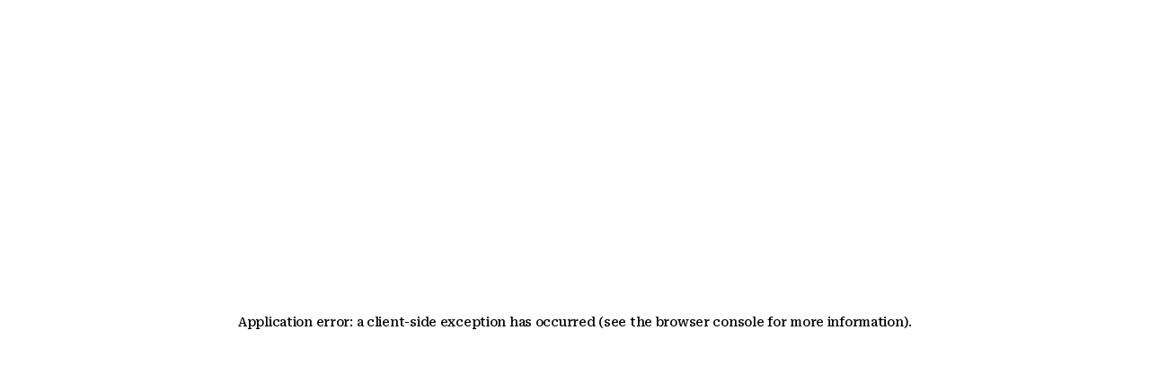

--- FILE ---
content_type: text/html; charset=utf-8
request_url: https://www.clevelandart.org/about-museum
body_size: 49371
content:
<!DOCTYPE html><html lang="en-US" class="md:text-[calc(0.6vw+0.2799999rem)] xl:!text-[100%]"><head><meta charSet="utf-8" data-next-head=""/><meta name="viewport" content="width=device-width, initial-scale=1.0" data-next-head=""/><title data-next-head="">About the Museum | Cleveland Museum of Art</title><meta name="robots" content="index,follow" data-next-head=""/><meta property="og:title" content="About the Museum | Cleveland Museum of Art" data-next-head=""/><meta name="title" content="About the Museum | Cleveland Museum of Art" data-next-head=""/><meta name="description" content="The Cleveland Museum of Art is renowned for the quality and breadth of its collection, which includes more than 63,000 artworks and spans 6,000 years of achievement in the arts. The museum is a significant international forum for exhibitions, scholarship, and performing arts and is a leader in digital innovations. One of the top comprehensive art museums in the nation, recognized for its award-winning Open Access program and free of charge to all, the Cleveland Museum of Art is located in the University Circle neighborhood." data-next-head=""/><meta property="og:url" content="https://www.clevelandart.org/about-museum" data-next-head=""/><meta property="og:title" content="About the Museum | Cleveland Museum of Art" data-next-head=""/><meta property="og:description" content="The Cleveland Museum of Art is renowned for the quality and breadth of its collection, which includes more than 63,000 artworks and spans 6,000 years of achievement in the arts. The museum is a significant international forum for exhibitions, scholarship, and performing arts and is a leader in digital innovations. One of the top comprehensive art museums in the nation, recognized for its award-winning Open Access program and free of charge to all, the Cleveland Museum of Art is located in the University Circle neighborhood." data-next-head=""/><meta property="og:image" content="https://web-drupal-cms-prod.clevelandart.org/sites/default/files/2023-11/2022-04-07_DB_Exterior_2022_17.jpg" data-next-head=""/><meta property="og:image:alt" content="An exterior shot of the museum" data-next-head=""/><meta name="dcterms.title" content="About the Museum | Cleveland Museum of Art" data-next-head=""/><meta name="dcterms.description" content="The Cleveland Museum of Art is renowned for the quality and breadth of its collection, which includes more than 63,000 artworks and spans 6,000 years of achievement in the arts. The museum is a significant international forum for exhibitions, scholarship, and performing arts and is a leader in digital innovations. One of the top comprehensive art museums in the nation, recognized for its award-winning Open Access program and free of charge to all, the Cleveland Museum of Art is located in the University Circle neighborhood." data-next-head=""/><meta name="twitter:card" content="summary" data-next-head=""/><meta name="twitter:description" content="The Cleveland Museum of Art is renowned for the quality and breadth of its collection, which includes more than 63,000 artworks and spans 6,000 years of achievement in the arts. The museum is a significant international forum for exhibitions, scholarship, and performing arts and is a leader in digital innovations. One of the top comprehensive art museums in the nation, recognized for its award-winning Open Access program and free of charge to all, the Cleveland Museum of Art is located in the University Circle neighborhood." data-next-head=""/><meta name="twitter:title" content="About the Museum | Cleveland Museum of Art" data-next-head=""/><link rel="canonical" href="https://www.clevelandart.org/about-museum" data-next-head=""/><link rel="preload" as="image" imageSrcSet="/_next/image?url=https%3A%2F%2Fweb-drupal-cms-prod.clevelandart.org%2Fsites%2Fdefault%2Ffiles%2F2023-11%2F2022-04-07_DB_Exterior_2022_17.jpg&amp;w=640&amp;q=75 640w, /_next/image?url=https%3A%2F%2Fweb-drupal-cms-prod.clevelandart.org%2Fsites%2Fdefault%2Ffiles%2F2023-11%2F2022-04-07_DB_Exterior_2022_17.jpg&amp;w=750&amp;q=75 750w, /_next/image?url=https%3A%2F%2Fweb-drupal-cms-prod.clevelandart.org%2Fsites%2Fdefault%2Ffiles%2F2023-11%2F2022-04-07_DB_Exterior_2022_17.jpg&amp;w=828&amp;q=75 828w, /_next/image?url=https%3A%2F%2Fweb-drupal-cms-prod.clevelandart.org%2Fsites%2Fdefault%2Ffiles%2F2023-11%2F2022-04-07_DB_Exterior_2022_17.jpg&amp;w=1080&amp;q=75 1080w, /_next/image?url=https%3A%2F%2Fweb-drupal-cms-prod.clevelandart.org%2Fsites%2Fdefault%2Ffiles%2F2023-11%2F2022-04-07_DB_Exterior_2022_17.jpg&amp;w=1200&amp;q=75 1200w, /_next/image?url=https%3A%2F%2Fweb-drupal-cms-prod.clevelandart.org%2Fsites%2Fdefault%2Ffiles%2F2023-11%2F2022-04-07_DB_Exterior_2022_17.jpg&amp;w=1920&amp;q=75 1920w, /_next/image?url=https%3A%2F%2Fweb-drupal-cms-prod.clevelandart.org%2Fsites%2Fdefault%2Ffiles%2F2023-11%2F2022-04-07_DB_Exterior_2022_17.jpg&amp;w=2048&amp;q=75 2048w, /_next/image?url=https%3A%2F%2Fweb-drupal-cms-prod.clevelandart.org%2Fsites%2Fdefault%2Ffiles%2F2023-11%2F2022-04-07_DB_Exterior_2022_17.jpg&amp;w=3840&amp;q=75 3840w" imageSizes="100vw" data-next-head=""/><link rel="preload" as="image" imageSrcSet="/_next/image?url=https%3A%2F%2Fweb-drupal-cms-prod.clevelandart.org%2Fsites%2Fdefault%2Ffiles%2F2023-11%2F2020-11-06_DB_North_Door_fall_color_12.jpg&amp;w=384&amp;q=75 384w, /_next/image?url=https%3A%2F%2Fweb-drupal-cms-prod.clevelandart.org%2Fsites%2Fdefault%2Ffiles%2F2023-11%2F2020-11-06_DB_North_Door_fall_color_12.jpg&amp;w=640&amp;q=75 640w, /_next/image?url=https%3A%2F%2Fweb-drupal-cms-prod.clevelandart.org%2Fsites%2Fdefault%2Ffiles%2F2023-11%2F2020-11-06_DB_North_Door_fall_color_12.jpg&amp;w=750&amp;q=75 750w, /_next/image?url=https%3A%2F%2Fweb-drupal-cms-prod.clevelandart.org%2Fsites%2Fdefault%2Ffiles%2F2023-11%2F2020-11-06_DB_North_Door_fall_color_12.jpg&amp;w=828&amp;q=75 828w, /_next/image?url=https%3A%2F%2Fweb-drupal-cms-prod.clevelandart.org%2Fsites%2Fdefault%2Ffiles%2F2023-11%2F2020-11-06_DB_North_Door_fall_color_12.jpg&amp;w=1080&amp;q=75 1080w, /_next/image?url=https%3A%2F%2Fweb-drupal-cms-prod.clevelandart.org%2Fsites%2Fdefault%2Ffiles%2F2023-11%2F2020-11-06_DB_North_Door_fall_color_12.jpg&amp;w=1200&amp;q=75 1200w, /_next/image?url=https%3A%2F%2Fweb-drupal-cms-prod.clevelandart.org%2Fsites%2Fdefault%2Ffiles%2F2023-11%2F2020-11-06_DB_North_Door_fall_color_12.jpg&amp;w=1920&amp;q=75 1920w, /_next/image?url=https%3A%2F%2Fweb-drupal-cms-prod.clevelandart.org%2Fsites%2Fdefault%2Ffiles%2F2023-11%2F2020-11-06_DB_North_Door_fall_color_12.jpg&amp;w=2048&amp;q=75 2048w, /_next/image?url=https%3A%2F%2Fweb-drupal-cms-prod.clevelandart.org%2Fsites%2Fdefault%2Ffiles%2F2023-11%2F2020-11-06_DB_North_Door_fall_color_12.jpg&amp;w=3840&amp;q=75 3840w" imageSizes="(max-width: 768px) 100vw, 50vw" data-next-head=""/><link rel="preload" as="image" imageSrcSet="/_next/image?url=https%3A%2F%2Fweb-drupal-cms-prod.clevelandart.org%2Fsites%2Fdefault%2Ffiles%2F2023-08%2F_W0H7472.jpg&amp;w=384&amp;q=75 384w, /_next/image?url=https%3A%2F%2Fweb-drupal-cms-prod.clevelandart.org%2Fsites%2Fdefault%2Ffiles%2F2023-08%2F_W0H7472.jpg&amp;w=640&amp;q=75 640w, /_next/image?url=https%3A%2F%2Fweb-drupal-cms-prod.clevelandart.org%2Fsites%2Fdefault%2Ffiles%2F2023-08%2F_W0H7472.jpg&amp;w=750&amp;q=75 750w, /_next/image?url=https%3A%2F%2Fweb-drupal-cms-prod.clevelandart.org%2Fsites%2Fdefault%2Ffiles%2F2023-08%2F_W0H7472.jpg&amp;w=828&amp;q=75 828w, /_next/image?url=https%3A%2F%2Fweb-drupal-cms-prod.clevelandart.org%2Fsites%2Fdefault%2Ffiles%2F2023-08%2F_W0H7472.jpg&amp;w=1080&amp;q=75 1080w, /_next/image?url=https%3A%2F%2Fweb-drupal-cms-prod.clevelandart.org%2Fsites%2Fdefault%2Ffiles%2F2023-08%2F_W0H7472.jpg&amp;w=1200&amp;q=75 1200w, /_next/image?url=https%3A%2F%2Fweb-drupal-cms-prod.clevelandart.org%2Fsites%2Fdefault%2Ffiles%2F2023-08%2F_W0H7472.jpg&amp;w=1920&amp;q=75 1920w, /_next/image?url=https%3A%2F%2Fweb-drupal-cms-prod.clevelandart.org%2Fsites%2Fdefault%2Ffiles%2F2023-08%2F_W0H7472.jpg&amp;w=2048&amp;q=75 2048w, /_next/image?url=https%3A%2F%2Fweb-drupal-cms-prod.clevelandart.org%2Fsites%2Fdefault%2Ffiles%2F2023-08%2F_W0H7472.jpg&amp;w=3840&amp;q=75 3840w" imageSizes="(max-width: 768px) 100vw, 50vw" data-next-head=""/><link rel="preload" as="image" imageSrcSet="/_next/image?url=https%3A%2F%2Fweb-drupal-cms-prod.clevelandart.org%2Fsites%2Fdefault%2Ffiles%2FMay-June2016_ThenandNow_Gallery.jpg&amp;w=384&amp;q=75 384w, /_next/image?url=https%3A%2F%2Fweb-drupal-cms-prod.clevelandart.org%2Fsites%2Fdefault%2Ffiles%2FMay-June2016_ThenandNow_Gallery.jpg&amp;w=640&amp;q=75 640w, /_next/image?url=https%3A%2F%2Fweb-drupal-cms-prod.clevelandart.org%2Fsites%2Fdefault%2Ffiles%2FMay-June2016_ThenandNow_Gallery.jpg&amp;w=750&amp;q=75 750w, /_next/image?url=https%3A%2F%2Fweb-drupal-cms-prod.clevelandart.org%2Fsites%2Fdefault%2Ffiles%2FMay-June2016_ThenandNow_Gallery.jpg&amp;w=828&amp;q=75 828w, /_next/image?url=https%3A%2F%2Fweb-drupal-cms-prod.clevelandart.org%2Fsites%2Fdefault%2Ffiles%2FMay-June2016_ThenandNow_Gallery.jpg&amp;w=1080&amp;q=75 1080w, /_next/image?url=https%3A%2F%2Fweb-drupal-cms-prod.clevelandart.org%2Fsites%2Fdefault%2Ffiles%2FMay-June2016_ThenandNow_Gallery.jpg&amp;w=1200&amp;q=75 1200w, /_next/image?url=https%3A%2F%2Fweb-drupal-cms-prod.clevelandart.org%2Fsites%2Fdefault%2Ffiles%2FMay-June2016_ThenandNow_Gallery.jpg&amp;w=1920&amp;q=75 1920w, /_next/image?url=https%3A%2F%2Fweb-drupal-cms-prod.clevelandart.org%2Fsites%2Fdefault%2Ffiles%2FMay-June2016_ThenandNow_Gallery.jpg&amp;w=2048&amp;q=75 2048w, /_next/image?url=https%3A%2F%2Fweb-drupal-cms-prod.clevelandart.org%2Fsites%2Fdefault%2Ffiles%2FMay-June2016_ThenandNow_Gallery.jpg&amp;w=3840&amp;q=75 3840w" imageSizes="(max-width: 768px) 100vw, 50vw" data-next-head=""/><link rel="preload" as="image" imageSrcSet="/_next/image?url=https%3A%2F%2Fweb-drupal-cms-prod.clevelandart.org%2Fsites%2Fdefault%2Ffiles%2F2023-06%2FAL_Studio_Reveal2_SH.jpg&amp;w=640&amp;q=75 640w, /_next/image?url=https%3A%2F%2Fweb-drupal-cms-prod.clevelandart.org%2Fsites%2Fdefault%2Ffiles%2F2023-06%2FAL_Studio_Reveal2_SH.jpg&amp;w=750&amp;q=75 750w, /_next/image?url=https%3A%2F%2Fweb-drupal-cms-prod.clevelandart.org%2Fsites%2Fdefault%2Ffiles%2F2023-06%2FAL_Studio_Reveal2_SH.jpg&amp;w=828&amp;q=75 828w, /_next/image?url=https%3A%2F%2Fweb-drupal-cms-prod.clevelandart.org%2Fsites%2Fdefault%2Ffiles%2F2023-06%2FAL_Studio_Reveal2_SH.jpg&amp;w=1080&amp;q=75 1080w, /_next/image?url=https%3A%2F%2Fweb-drupal-cms-prod.clevelandart.org%2Fsites%2Fdefault%2Ffiles%2F2023-06%2FAL_Studio_Reveal2_SH.jpg&amp;w=1200&amp;q=75 1200w, /_next/image?url=https%3A%2F%2Fweb-drupal-cms-prod.clevelandart.org%2Fsites%2Fdefault%2Ffiles%2F2023-06%2FAL_Studio_Reveal2_SH.jpg&amp;w=1920&amp;q=75 1920w, /_next/image?url=https%3A%2F%2Fweb-drupal-cms-prod.clevelandart.org%2Fsites%2Fdefault%2Ffiles%2F2023-06%2FAL_Studio_Reveal2_SH.jpg&amp;w=2048&amp;q=75 2048w, /_next/image?url=https%3A%2F%2Fweb-drupal-cms-prod.clevelandart.org%2Fsites%2Fdefault%2Ffiles%2F2023-06%2FAL_Studio_Reveal2_SH.jpg&amp;w=3840&amp;q=75 3840w" imageSizes="(max-width: 1920px) 100vw" data-next-head=""/><link rel="preload" as="image" imageSrcSet="/_next/image?url=https%3A%2F%2Fweb-drupal-cms-prod.clevelandart.org%2Fsites%2Fdefault%2Ffiles%2F2023-06%2F1958-32_SHjpg.jpg&amp;w=640&amp;q=75 640w, /_next/image?url=https%3A%2F%2Fweb-drupal-cms-prod.clevelandart.org%2Fsites%2Fdefault%2Ffiles%2F2023-06%2F1958-32_SHjpg.jpg&amp;w=750&amp;q=75 750w, /_next/image?url=https%3A%2F%2Fweb-drupal-cms-prod.clevelandart.org%2Fsites%2Fdefault%2Ffiles%2F2023-06%2F1958-32_SHjpg.jpg&amp;w=828&amp;q=75 828w, /_next/image?url=https%3A%2F%2Fweb-drupal-cms-prod.clevelandart.org%2Fsites%2Fdefault%2Ffiles%2F2023-06%2F1958-32_SHjpg.jpg&amp;w=1080&amp;q=75 1080w, /_next/image?url=https%3A%2F%2Fweb-drupal-cms-prod.clevelandart.org%2Fsites%2Fdefault%2Ffiles%2F2023-06%2F1958-32_SHjpg.jpg&amp;w=1200&amp;q=75 1200w, /_next/image?url=https%3A%2F%2Fweb-drupal-cms-prod.clevelandart.org%2Fsites%2Fdefault%2Ffiles%2F2023-06%2F1958-32_SHjpg.jpg&amp;w=1920&amp;q=75 1920w, /_next/image?url=https%3A%2F%2Fweb-drupal-cms-prod.clevelandart.org%2Fsites%2Fdefault%2Ffiles%2F2023-06%2F1958-32_SHjpg.jpg&amp;w=2048&amp;q=75 2048w, /_next/image?url=https%3A%2F%2Fweb-drupal-cms-prod.clevelandart.org%2Fsites%2Fdefault%2Ffiles%2F2023-06%2F1958-32_SHjpg.jpg&amp;w=3840&amp;q=75 3840w" imageSizes="(max-width: 1920px) 100vw" data-next-head=""/><meta name="format-detection" content="telephone=no"/><meta name="build-time" content="2025-12-12T21:44:30.898Z"/><link rel="icon" href="https://www.clevelandart.org/images/favicon-196x196.svg" type="image/svg+xml" sizes="196x196"/><link rel="icon" href="https://www.clevelandart.org/images/favicon-128x128.svg" type="image/svg+xml" sizes="128x128"/><link rel="icon" href="https://www.clevelandart.org/images/favicon-96x96.svg" type="image/svg+xml" sizes="96x96"/><link rel="icon" href="https://www.clevelandart.org/images/favicon-32x32.svg" type="image/svg+xml" sizes="32x32"/><link rel="icon" href="https://www.clevelandart.org/images/favicon-16x16.svg" type="image/svg+xml" sizes="16x16"/><link rel="apple-touch-icon" sizes="180x180" href="https://www.clevelandart.org/images/apple-touch-icon-180x180.png"/><link rel="apple-touch-icon" sizes="167x167" href="https://www.clevelandart.org/images/apple-touch-icon-167x167.png"/><link rel="apple-touch-icon" sizes="152x152" href="https://www.clevelandart.org/images/apple-touch-icon-152x152.png"/><link rel="apple-touch-icon" sizes="144x144" href="https://www.clevelandart.org/images/apple-touch-icon-144x144.png"/><link rel="apple-touch-icon" sizes="120x120" href="https://www.clevelandart.org/images/apple-touch-icon-120x120.png"/><link rel="apple-touch-icon" sizes="114x114" href="https://www.clevelandart.org/images/apple-touch-icon-114x114.png"/><link rel="apple-touch-icon" sizes="76x76" href="https://www.clevelandart.org/images/apple-touch-icon-76x76.png"/><link rel="apple-touch-icon" sizes="72x72" href="https://www.clevelandart.org/images/apple-touch-icon-72x72.png"/><link rel="apple-touch-icon" sizes="60x60" href="https://www.clevelandart.org/images/apple-touch-icon-60x60.png"/><link rel="apple-touch-icon" sizes="57x57" href="https://www.clevelandart.org/images/apple-touch-icon-57x57.png"/><link rel="shortcut icon" href="https://www.clevelandart.org/images/android-chrome-192x192.png" sizes="192x192"/><link rel="shortcut icon" href="https://www.clevelandart.org/images/android-chrome-512x512.png" sizes="512x512"/><meta name="msapplication-config" content="browserconfig.xml"/><link rel="preload" href="https://www.clevelandart.org/_next/static/css/cb47efed3f91fd61.css" as="style"/><link rel="stylesheet" href="https://www.clevelandart.org/_next/static/css/cb47efed3f91fd61.css" data-n-g=""/><noscript data-n-css=""></noscript><script defer="" nomodule="" src="https://www.clevelandart.org/_next/static/chunks/polyfills-42372ed130431b0a.js"></script><script defer="" src="https://www.clevelandart.org/_next/static/chunks/7148-252fd286e7593c33.js"></script><script defer="" src="https://www.clevelandart.org/_next/static/chunks/6305-1674bde6aeaaab15.js"></script><script defer="" src="https://www.clevelandart.org/_next/static/chunks/6500.f5f5b720c921b602.js"></script><script defer="" src="https://www.clevelandart.org/_next/static/chunks/4580.5f094a6c8ba0e8de.js"></script><script defer="" src="https://www.clevelandart.org/_next/static/chunks/3475.97187d291c23c6c5.js"></script><script defer="" src="https://www.clevelandart.org/_next/static/chunks/4416.cfbc3c16eefd49df.js"></script><script defer="" src="https://www.clevelandart.org/_next/static/chunks/4149.d992a36f83e0d41d.js"></script><script defer="" src="https://www.clevelandart.org/_next/static/chunks/7336.01b9b27df004fd81.js"></script><script defer="" src="https://www.clevelandart.org/_next/static/chunks/9985-d9fed12e7734353a.js"></script><script defer="" src="https://www.clevelandart.org/_next/static/chunks/8547-654788c9674d693d.js"></script><script defer="" src="https://www.clevelandart.org/_next/static/chunks/3959.15cd732a12e0f135.js"></script><script defer="" src="https://www.clevelandart.org/_next/static/chunks/7626-400b4de8aaf79672.js"></script><script defer="" src="https://www.clevelandart.org/_next/static/chunks/764.cdd6d8d0c057847e.js"></script><script defer="" src="https://www.clevelandart.org/_next/static/chunks/3224.cfb3d82ed562eec1.js"></script><script defer="" src="https://www.clevelandart.org/_next/static/chunks/9439.941e2daf5c7cf2ac.js"></script><script defer="" src="https://www.clevelandart.org/_next/static/chunks/1015.098a9195f6170982.js"></script><script defer="" src="https://www.clevelandart.org/_next/static/chunks/4420.b920928ed6e87e4c.js"></script><script defer="" src="https://www.clevelandart.org/_next/static/chunks/2188.07d3921b0689009a.js"></script><script defer="" src="https://www.clevelandart.org/_next/static/chunks/768.0710bc6b1d168c8e.js"></script><script defer="" src="https://www.clevelandart.org/_next/static/chunks/5571.ca38e192d620c25a.js"></script><script src="https://www.clevelandart.org/_next/static/chunks/webpack-8210143262bc48c4.js" defer=""></script><script src="https://www.clevelandart.org/_next/static/chunks/framework-719d470a055e549d.js" defer=""></script><script src="https://www.clevelandart.org/_next/static/chunks/main-b49945a37647f4ab.js" defer=""></script><script src="https://www.clevelandart.org/_next/static/chunks/pages/_app-00d9b8a6d45b8a02.js" defer=""></script><script src="https://www.clevelandart.org/_next/static/chunks/4853-199fa72f7fa396e6.js" defer=""></script><script src="https://www.clevelandart.org/_next/static/chunks/pages/%5B...slug%5D-e4f0e6e0bba909c8.js" defer=""></script><script src="https://www.clevelandart.org/_next/static/IqRWnYPVxlBBUQlTd4oEg/_buildManifest.js" defer=""></script><script src="https://www.clevelandart.org/_next/static/IqRWnYPVxlBBUQlTd4oEg/_ssgManifest.js" defer=""></script><meta name="sentry-trace" content="e498265a769d6078610da5e67a1598db-6780a874ae4cf82a-1"/><meta name="baggage" content="sentry-environment=vercel-production,sentry-release=5b30590be9bdbcf1a46c43a28e4443d58c853e85,sentry-public_key=0a473ea070b89a1bdf40abfc695eda0d,sentry-trace_id=e498265a769d6078610da5e67a1598db,sentry-sample_rate=1,sentry-transaction=GET%20%2F%5B...slug%5D,sentry-sampled=true"/></head><body><div id="__next"><div class="global global-no-outline-on-click"><main class="flex flex-col text-black relative bg-white" id="main"><div id="menu-overlay" class="absolute w-full h-full top-0 left-0 right-0 bottom-0 cursor-pointer hidden"></div><div class="w-full contain-paint"><div class="w-full bg-white text-black max-w-[120rem] xl:mx-auto"><div class="relative mb-2 md:mb-[5rem]"><div class="xsm:w-[calc(100%-1rem)] md:w-[calc(100%-5rem)] flex flex-col"><figure class="h-screen xsm:max-h-hero-image-sm md:max-h-hero-image-lg relative -left-squares-white before:md:absolute before:md:w-8 before:md:h-8 before:md:left-0 before:md:bottom-12 before:md:z-40"><div class="mb-5 md:mb-0 flex-col flex w-full max-w-[120rem] xl:mx-auto absolute xsm:bottom-4 md:bottom-8 z-20 xsm:left-4 md:left-37 mb-0 order-3 xsm:w-[80%] md:w-[90%]" role="none"><h1 id="-object-object-" data-testid="heading" class="!mb - 0   md:mb-4 xsm:mb-2 prose-h1"><div>About the Museum</div></h1></div><div data-testid="shadow-square" style="background-color:#474EF5" class=" w-[75%] md:w-[35%] md:min-w-fit xsm:h-[60%] md:h-full absolute xsm:-right-4 md:-right-20 xsm:-bottom-3.5 md:top-16 order-1"></div><img alt="" role="presentation" decoding="async" data-nimg="fill" class="object-cover object-center h-screen order-2" style="position:absolute;height:100%;width:100%;left:0;top:0;right:0;bottom:0;color:transparent" sizes="100vw" srcSet="/_next/image?url=https%3A%2F%2Fweb-drupal-cms-prod.clevelandart.org%2Fsites%2Fdefault%2Ffiles%2F2023-11%2F2022-04-07_DB_Exterior_2022_17.jpg&amp;w=640&amp;q=75 640w, /_next/image?url=https%3A%2F%2Fweb-drupal-cms-prod.clevelandart.org%2Fsites%2Fdefault%2Ffiles%2F2023-11%2F2022-04-07_DB_Exterior_2022_17.jpg&amp;w=750&amp;q=75 750w, /_next/image?url=https%3A%2F%2Fweb-drupal-cms-prod.clevelandart.org%2Fsites%2Fdefault%2Ffiles%2F2023-11%2F2022-04-07_DB_Exterior_2022_17.jpg&amp;w=828&amp;q=75 828w, /_next/image?url=https%3A%2F%2Fweb-drupal-cms-prod.clevelandart.org%2Fsites%2Fdefault%2Ffiles%2F2023-11%2F2022-04-07_DB_Exterior_2022_17.jpg&amp;w=1080&amp;q=75 1080w, /_next/image?url=https%3A%2F%2Fweb-drupal-cms-prod.clevelandart.org%2Fsites%2Fdefault%2Ffiles%2F2023-11%2F2022-04-07_DB_Exterior_2022_17.jpg&amp;w=1200&amp;q=75 1200w, /_next/image?url=https%3A%2F%2Fweb-drupal-cms-prod.clevelandart.org%2Fsites%2Fdefault%2Ffiles%2F2023-11%2F2022-04-07_DB_Exterior_2022_17.jpg&amp;w=1920&amp;q=75 1920w, /_next/image?url=https%3A%2F%2Fweb-drupal-cms-prod.clevelandart.org%2Fsites%2Fdefault%2Ffiles%2F2023-11%2F2022-04-07_DB_Exterior_2022_17.jpg&amp;w=2048&amp;q=75 2048w, /_next/image?url=https%3A%2F%2Fweb-drupal-cms-prod.clevelandart.org%2Fsites%2Fdefault%2Ffiles%2F2023-11%2F2022-04-07_DB_Exterior_2022_17.jpg&amp;w=3840&amp;q=75 3840w" src="/_next/image?url=https%3A%2F%2Fweb-drupal-cms-prod.clevelandart.org%2Fsites%2Fdefault%2Ffiles%2F2023-11%2F2022-04-07_DB_Exterior_2022_17.jpg&amp;w=3840&amp;q=75"/><div class="absolute opacity-[0.42] w-full h-full top-0 left-0 bg-black z-10 order-4"></div></figure></div></div></div><div class="grid grid-cols-12 md:gap-x-6 gap-x-4 text-black mx-auto xsm:px-4 md:px-37 container"><div class="xsm:col-span-12 md:col-span-8 xsm:mt-4 md:mt-6"><div class="body-1 [&amp;&gt;img]:w-full xsm:pb-4.5 md:pb-10 [&amp;&gt;p]:mt-6 [&amp;&gt;h1]:mt-12 [&amp;&gt;h2]:mt-12 [&amp;&gt;h3]:mt-12 [&amp;&gt;h4]:mt-12 [&amp;&gt;h5]:mt-12 [&amp;&gt;h6]:mt-12 [&amp;&gt;img]:mt-8 [&amp;&gt;:first-child]:mt-0 [&amp;&gt;ul]:xsm:ml-4.5 [&amp;&gt;ul]:md:ml-6 [&amp;&gt;ol]:xsm:ml-4.5 [&amp;&gt;ol]:md:ml-6" data-content-type="wysiwyg"><p>The Cleveland Museum of Art is renowned for the quality and breadth of its collection, which includes more than 63,000 artworks and spans 6,000 years of achievement in the arts. The museum is a significant international forum for exhibitions, scholarship, and performing arts and is a leader in digital innovations. One of the top comprehensive art museums in the nation, recognized for its award-winning Open Access program and free of charge to all, the Cleveland Museum of Art is located in the University Circle neighborhood.</p></div></div></div><div class="pt-10 pb-10 md:pt-12 md:pb-12"><div class="w-full bg-white text-black px-4 md:px-37 max-w-[120rem] xl:mx-auto"><div><div class="mb-5 md:mb-0 flex-col flex w-full max-w-[120rem] xl:mx-auto border-b-[2px] border-black md:mb-12 sm:mb-4" role="none"><h2 id=":Rval1b6:" data-testid="heading" class="md:mb-4 xsm:mb-2 prose-h2">Learn More About Us</h2></div><ul role="list" aria-labelledby=":Rval1b6:" class="grid gap-y-4 md:gap-x-6 md:gap-y-[3.938rem] list-none relative xsm:grid-cols-1 md:grid-cols-2"></ul></div></div></div><div class="pt-10 pb-10 md:pt-12 md:pb-12"><div class="w-full bg-white text-black px-4 md:px-37 max-w-[120rem] xl:mx-auto"><div class="xl:mx-auto py-8 md:py-18 relative px-4 md:px-37 pl-8 pr-12 md:px-[4.5rem] hover:cursor-pointer bg-blue-03 text-white relative"><blockquote><p class="text-left md:text-center heading-2">“For the Benefit of All the People Forever”</p></blockquote><div class="w-full flex justify-center pb-4 md:pb-6 mt-4"><a class="px-6 md:px-8 xsm:text-xs md:text-lg h-10 md:h-14 bg-blue-05 border-black text-white border-blue-05 border-[2px] hover:border-blue-02 group-hover:border-blue-02 font-bold [&amp;:not(.disabled)]:hover:bg-blue-02 [&amp;:not(.disabled)]:hover:border-blue-02 [&amp;:not(.disabled)]:hover:text-white [&amp;:not(.disabled)]:group-hover:bg-blue-02 [&amp;:not(.disabled)]:group-hover:border-blue-02 [&amp;:not(.disabled)]:group-hover:text-white focus-visible:border-white focus-visible:bg-blue-02 focus-visible:text-white flex items-center justify-center border-card-link z-10 focus-visible:outline-none w-fit" target="_self" type="button" aria-label="Learn More About the CMA’s Mission, Vision, and Promise" href="/for-the-benefit-of-all-the-people-forever">Learn More About the CMA’s Mission, Vision, and Promise</a></div></div></div></div><div></div><div class="pt-10 pb-10 md:pt-12 md:pb-12"><div id="fifty-fifty-our-strategic-plan" class="bg-white md:!pr-[5.375rem] w-full bg-white text-black px-4 md:px-37 max-w-[120rem] xl:mx-auto"><div class="max-w-[120rem] flex h-auto xsm:flex-col text-black md:pt-12 md:flex-row-reverse"><div class="w-[calc(100%-2rem)] md:min-h-[37.875rem] relative -top-4 md:relative p-8 flex items-center md:py-24 md:px-20 bg-off-white md:w-[47.3875%] order-2 z-10 md:-top-12"><div class="md:py-12 fifty-fifty-text"><h2 data-testid="title" class="text-black">Our Strategic Plan</h2><div data-testid="body" class="[&amp;&gt;:first-child]:!mt-0 my-4 body-1 my-2 md:my-6 text-black [&amp;&gt;.media--type-image]:flex [&amp;&gt;.media--type-image]:justify-center [&amp;&gt;ul]:xsm:ml-4.5 [&amp;&gt;ul]:md:ml-6 [&amp;&gt;ol]:xsm:ml-4.5 [&amp;&gt;ol]:md:ml-6 [&amp;&gt;ol]:list-decimal" data-content-type="wysiwyg"><p>Our strategic plan formulates a series of initiatives through which the museum will leverage the power of place to deepen visitors’ engagement with art and culture. </p></div><div data-testid="cta-links" class="flex flex-wrap md:gap-6 xsm:gap-2 mt-0 rounded-none"><a class="px-6 md:px-8 xsm:text-xs md:text-lg h-10 md:h-14 bg-black text-white border-black border-[2px] [&amp;:not(.disabled)]:hover:bg-blue-02 [&amp;:not(.disabled)]:hover:border-blue-02 [&amp;:not(.disabled)]:group-hover:border-blue-02 font-bold [&amp;:not(.disabled)]:hover:bg-blue-02 [&amp;:not(.disabled)]:hover:border-blue-02 [&amp;:not(.disabled)]:hover:text-white [&amp;:not(.disabled)]:group-hover:bg-blue-02 [&amp;:not(.disabled)]:group-hover:border-blue-02 [&amp;:not(.disabled)]:group-hover:text-white focus-visible:border-white focus-visible:bg-blue-02 focus-visible:text-white flex items-center justify-center focus-visible:outline-none w-fit" target="_self" type="button" aria-label="Read the Strategic Plan: Our Strategic Plan" href="/strategic-plan-2022">Read the Strategic Plan</a></div></div></div><div class="w-[calc(100%-1rem)] md:w-[52.613%] h-auto relative px-0 relative order-1 flex flex-col md:-left-12"><figure class="flex-grow w-full md:aspect-video"><img alt="Visitors entering the museum on a beautiful fall day" width="2071" height="1381" decoding="async" data-nimg="1" class="object-cover w-full aspect-4/3 md:aspect-[inherit] md:h-full" style="color:transparent" sizes="(max-width: 768px) 100vw, 50vw" srcSet="/_next/image?url=https%3A%2F%2Fweb-drupal-cms-prod.clevelandart.org%2Fsites%2Fdefault%2Ffiles%2F2023-11%2F2020-11-06_DB_North_Door_fall_color_12.jpg&amp;w=384&amp;q=75 384w, /_next/image?url=https%3A%2F%2Fweb-drupal-cms-prod.clevelandart.org%2Fsites%2Fdefault%2Ffiles%2F2023-11%2F2020-11-06_DB_North_Door_fall_color_12.jpg&amp;w=640&amp;q=75 640w, /_next/image?url=https%3A%2F%2Fweb-drupal-cms-prod.clevelandart.org%2Fsites%2Fdefault%2Ffiles%2F2023-11%2F2020-11-06_DB_North_Door_fall_color_12.jpg&amp;w=750&amp;q=75 750w, /_next/image?url=https%3A%2F%2Fweb-drupal-cms-prod.clevelandart.org%2Fsites%2Fdefault%2Ffiles%2F2023-11%2F2020-11-06_DB_North_Door_fall_color_12.jpg&amp;w=828&amp;q=75 828w, /_next/image?url=https%3A%2F%2Fweb-drupal-cms-prod.clevelandart.org%2Fsites%2Fdefault%2Ffiles%2F2023-11%2F2020-11-06_DB_North_Door_fall_color_12.jpg&amp;w=1080&amp;q=75 1080w, /_next/image?url=https%3A%2F%2Fweb-drupal-cms-prod.clevelandart.org%2Fsites%2Fdefault%2Ffiles%2F2023-11%2F2020-11-06_DB_North_Door_fall_color_12.jpg&amp;w=1200&amp;q=75 1200w, /_next/image?url=https%3A%2F%2Fweb-drupal-cms-prod.clevelandart.org%2Fsites%2Fdefault%2Ffiles%2F2023-11%2F2020-11-06_DB_North_Door_fall_color_12.jpg&amp;w=1920&amp;q=75 1920w, /_next/image?url=https%3A%2F%2Fweb-drupal-cms-prod.clevelandart.org%2Fsites%2Fdefault%2Ffiles%2F2023-11%2F2020-11-06_DB_North_Door_fall_color_12.jpg&amp;w=2048&amp;q=75 2048w, /_next/image?url=https%3A%2F%2Fweb-drupal-cms-prod.clevelandart.org%2Fsites%2Fdefault%2Ffiles%2F2023-11%2F2020-11-06_DB_North_Door_fall_color_12.jpg&amp;w=3840&amp;q=75 3840w" src="/_next/image?url=https%3A%2F%2Fweb-drupal-cms-prod.clevelandart.org%2Fsites%2Fdefault%2Ffiles%2F2023-11%2F2020-11-06_DB_North_Door_fall_color_12.jpg&amp;w=3840&amp;q=75"/></figure></div></div></div></div><div><div class="xsm:py-10 md:py-12 bg-white"><div id="fifty-fifty-indigenous-peoples-and-land-acknowledgment" class="bg-white w-full bg-white text-black px-4 md:px-37 max-w-[120rem] xl:mx-auto"><div class="max-w-[120rem] flex h-auto xsm:flex-col text-black md:flex-row-reverse"><div class="xsm:mt-4 md:px-40 w-full md:min-h-[25.625rem] md:w-[50.7555%] mt-4 md:mt-0 md:relative flex items-start md:px-[10.063rem] md:pl-0 order-2 z-10"><div class="md:py-12 fifty-fifty-text"><h2 data-testid="title" class="text-black">Indigenous Peoples and Land Acknowledgment</h2><div data-testid="body" class="[&amp;&gt;:first-child]:!mt-0 my-4 body-1 my-2 md:my-6 text-black [&amp;&gt;.media--type-image]:flex [&amp;&gt;.media--type-image]:justify-center [&amp;&gt;ul]:xsm:ml-4.5 [&amp;&gt;ul]:md:ml-6 [&amp;&gt;ol]:xsm:ml-4.5 [&amp;&gt;ol]:md:ml-6 [&amp;&gt;ol]:list-decimal" data-content-type="wysiwyg">The Cleveland Museum of Art acknowledges the many Indigenous peoples who have been dispossessed from this region. For millennia they occupied, traversed, lived from, and cared for land and waterways in Ohio.</div><div data-testid="cta-links" class="flex flex-wrap md:gap-6 xsm:gap-2 mt-0 rounded-none"><a class="px-6 md:px-8 xsm:text-xs md:text-lg h-10 md:h-14 bg-black text-white border-black border-[2px] [&amp;:not(.disabled)]:hover:bg-blue-02 [&amp;:not(.disabled)]:hover:border-blue-02 [&amp;:not(.disabled)]:group-hover:border-blue-02 font-bold [&amp;:not(.disabled)]:hover:bg-blue-02 [&amp;:not(.disabled)]:hover:border-blue-02 [&amp;:not(.disabled)]:hover:text-white [&amp;:not(.disabled)]:group-hover:bg-blue-02 [&amp;:not(.disabled)]:group-hover:border-blue-02 [&amp;:not(.disabled)]:group-hover:text-white focus-visible:border-white focus-visible:bg-blue-02 focus-visible:text-white flex items-center justify-center focus-visible:outline-none w-fit" target="_self" type="button" aria-label="Read the Land Acknowledgment: Indigenous Peoples and Land Acknowledgment" href="/about-museum/indigenous-peoples-and-land-acknowledgment">Read the Land Acknowledgment</a></div></div></div><div class="w-full md:w-[49.277%] h-auto relative px-0 relative order-1 flex flex-col false"><figure class="flex-grow"><img alt="" width="2071" height="1381" decoding="async" data-nimg="1" class="object-cover w-full max-h-[67.5rem] aspect-auto" style="color:transparent" sizes="(max-width: 768px) 100vw, 50vw" srcSet="/_next/image?url=https%3A%2F%2Fweb-drupal-cms-prod.clevelandart.org%2Fsites%2Fdefault%2Ffiles%2F2023-08%2F_W0H7472.jpg&amp;w=384&amp;q=75 384w, /_next/image?url=https%3A%2F%2Fweb-drupal-cms-prod.clevelandart.org%2Fsites%2Fdefault%2Ffiles%2F2023-08%2F_W0H7472.jpg&amp;w=640&amp;q=75 640w, /_next/image?url=https%3A%2F%2Fweb-drupal-cms-prod.clevelandart.org%2Fsites%2Fdefault%2Ffiles%2F2023-08%2F_W0H7472.jpg&amp;w=750&amp;q=75 750w, /_next/image?url=https%3A%2F%2Fweb-drupal-cms-prod.clevelandart.org%2Fsites%2Fdefault%2Ffiles%2F2023-08%2F_W0H7472.jpg&amp;w=828&amp;q=75 828w, /_next/image?url=https%3A%2F%2Fweb-drupal-cms-prod.clevelandart.org%2Fsites%2Fdefault%2Ffiles%2F2023-08%2F_W0H7472.jpg&amp;w=1080&amp;q=75 1080w, /_next/image?url=https%3A%2F%2Fweb-drupal-cms-prod.clevelandart.org%2Fsites%2Fdefault%2Ffiles%2F2023-08%2F_W0H7472.jpg&amp;w=1200&amp;q=75 1200w, /_next/image?url=https%3A%2F%2Fweb-drupal-cms-prod.clevelandart.org%2Fsites%2Fdefault%2Ffiles%2F2023-08%2F_W0H7472.jpg&amp;w=1920&amp;q=75 1920w, /_next/image?url=https%3A%2F%2Fweb-drupal-cms-prod.clevelandart.org%2Fsites%2Fdefault%2Ffiles%2F2023-08%2F_W0H7472.jpg&amp;w=2048&amp;q=75 2048w, /_next/image?url=https%3A%2F%2Fweb-drupal-cms-prod.clevelandart.org%2Fsites%2Fdefault%2Ffiles%2F2023-08%2F_W0H7472.jpg&amp;w=3840&amp;q=75 3840w" src="/_next/image?url=https%3A%2F%2Fweb-drupal-cms-prod.clevelandart.org%2Fsites%2Fdefault%2Ffiles%2F2023-08%2F_W0H7472.jpg&amp;w=3840&amp;q=75"/></figure></div></div></div></div></div><div><div class="xsm:py-10 md:py-12 bg-white"><div id="fifty-fifty-museum-history" class="bg-white w-full bg-white text-black px-4 md:px-37 max-w-[120rem] xl:mx-auto"><div class="max-w-[120rem] flex h-auto xsm:flex-col text-black md:flex-row-reverse"><div class="xsm:mt-4 md:px-40 w-full md:min-h-[25.625rem] md:w-[50.7555%] mt-4 md:mt-0 md:relative flex items-start md:px-[10.063rem] md:pl-0 order-2 z-10"><div class="md:py-12 fifty-fifty-text"><h2 data-testid="title" class="text-black">Museum History</h2><div data-testid="body" class="[&amp;&gt;:first-child]:!mt-0 my-4 body-1 my-2 md:my-6 text-black [&amp;&gt;.media--type-image]:flex [&amp;&gt;.media--type-image]:justify-center [&amp;&gt;ul]:xsm:ml-4.5 [&amp;&gt;ul]:md:ml-6 [&amp;&gt;ol]:xsm:ml-4.5 [&amp;&gt;ol]:md:ml-6 [&amp;&gt;ol]:list-decimal" data-content-type="wysiwyg"><p><strong>Mission, Vision, Promise</strong></p><p>The Cleveland Museum of Art was founded in 1913 “for the benefit of all the people forever.”<sup>1</sup> We strive to help the broadest possible audience understand and engage with the world’s great art while honoring the highest aesthetic, intellectual, and professional standards.</p><p>We ar...</p></div><div data-testid="cta-links" class="flex flex-wrap md:gap-6 xsm:gap-2 mt-0 rounded-none"><a class="px-6 md:px-8 xsm:text-xs md:text-lg h-10 md:h-14 bg-black text-white border-black border-[2px] [&amp;:not(.disabled)]:hover:bg-blue-02 [&amp;:not(.disabled)]:hover:border-blue-02 [&amp;:not(.disabled)]:group-hover:border-blue-02 font-bold [&amp;:not(.disabled)]:hover:bg-blue-02 [&amp;:not(.disabled)]:hover:border-blue-02 [&amp;:not(.disabled)]:hover:text-white [&amp;:not(.disabled)]:group-hover:bg-blue-02 [&amp;:not(.disabled)]:group-hover:border-blue-02 [&amp;:not(.disabled)]:group-hover:text-white focus-visible:border-white focus-visible:bg-blue-02 focus-visible:text-white flex items-center justify-center focus-visible:outline-none w-fit" target="_self" type="button" aria-label="Learn More About the History of the Museum: Museum History" href="/about-museum/museum-history">Learn More About the History of the Museum</a></div></div></div><div class="w-full md:w-[49.277%] h-auto relative px-0 relative order-1 flex flex-col false"><figure class="flex-grow"><img alt="" width="750" height="509" decoding="async" data-nimg="1" class="object-cover w-full max-h-[67.5rem] aspect-auto" style="color:transparent" sizes="(max-width: 768px) 100vw, 50vw" srcSet="/_next/image?url=https%3A%2F%2Fweb-drupal-cms-prod.clevelandart.org%2Fsites%2Fdefault%2Ffiles%2FMay-June2016_ThenandNow_Gallery.jpg&amp;w=384&amp;q=75 384w, /_next/image?url=https%3A%2F%2Fweb-drupal-cms-prod.clevelandart.org%2Fsites%2Fdefault%2Ffiles%2FMay-June2016_ThenandNow_Gallery.jpg&amp;w=640&amp;q=75 640w, /_next/image?url=https%3A%2F%2Fweb-drupal-cms-prod.clevelandart.org%2Fsites%2Fdefault%2Ffiles%2FMay-June2016_ThenandNow_Gallery.jpg&amp;w=750&amp;q=75 750w, /_next/image?url=https%3A%2F%2Fweb-drupal-cms-prod.clevelandart.org%2Fsites%2Fdefault%2Ffiles%2FMay-June2016_ThenandNow_Gallery.jpg&amp;w=828&amp;q=75 828w, /_next/image?url=https%3A%2F%2Fweb-drupal-cms-prod.clevelandart.org%2Fsites%2Fdefault%2Ffiles%2FMay-June2016_ThenandNow_Gallery.jpg&amp;w=1080&amp;q=75 1080w, /_next/image?url=https%3A%2F%2Fweb-drupal-cms-prod.clevelandart.org%2Fsites%2Fdefault%2Ffiles%2FMay-June2016_ThenandNow_Gallery.jpg&amp;w=1200&amp;q=75 1200w, /_next/image?url=https%3A%2F%2Fweb-drupal-cms-prod.clevelandart.org%2Fsites%2Fdefault%2Ffiles%2FMay-June2016_ThenandNow_Gallery.jpg&amp;w=1920&amp;q=75 1920w, /_next/image?url=https%3A%2F%2Fweb-drupal-cms-prod.clevelandart.org%2Fsites%2Fdefault%2Ffiles%2FMay-June2016_ThenandNow_Gallery.jpg&amp;w=2048&amp;q=75 2048w, /_next/image?url=https%3A%2F%2Fweb-drupal-cms-prod.clevelandart.org%2Fsites%2Fdefault%2Ffiles%2FMay-June2016_ThenandNow_Gallery.jpg&amp;w=3840&amp;q=75 3840w" src="/_next/image?url=https%3A%2F%2Fweb-drupal-cms-prod.clevelandart.org%2Fsites%2Fdefault%2Ffiles%2FMay-June2016_ThenandNow_Gallery.jpg&amp;w=3840&amp;q=75"/></figure></div></div></div></div></div><div class="pt-10 pb-10 md:pt-12 md:pb-12"><div id="artlens-gallery-banner" class="w-full bg-white text-black px-4 md:px-37 max-w-[120rem] xl:mx-auto"><div data-testid="promobanner" class="relative bg-no-repeat bg-cover px-6 py-12 md:px-32 :py-20 flex flex-col px-6 py-12 md:px-32 md:py-20"><div class="relative flex flex-col order-2 w-full md:w-3/5 z-20"><div class="mb-5 md:mb-0 flex-col flex w-full max-w-[120rem] xl:mx-auto order-2" role="none"><h2 id="artlens-gallery" data-testid="heading" class="text-white md:mb-4 xsm:mb-2 prose-h2">ArtLens Gallery</h2><div class="body-1 text-white md:mb-4 [&amp;&gt;*:first-child]:mt-0" data-content-type="wysiwyg"><p>Create. Engage. Connect.</p></div><a class="mt-4 group w-fit box-border border-card-link" target="_self" href="/artlens-gallery"><div class="w-fit text-black px-6 py-3 md:px-8 md:py-4 xsm:text-xs md:text-18 md:leading-[1.451rem] font-bold hover:bg-blue-02 hover:text-white group-focus:border-solid bg-white border-3 border-transparent group-focus:bg-blue-02 group-focus:text-white group-focus:ring group-focus:ring-offset-4 group-focus:ring-white">Explore the Gallery</div></a></div></div><img alt="background" decoding="async" data-nimg="fill" class="object-cover object-center w-full h-full order-1" style="position:absolute;height:100%;width:100%;left:0;top:0;right:0;bottom:0;color:transparent" sizes="(max-width: 1920px) 100vw" srcSet="/_next/image?url=https%3A%2F%2Fweb-drupal-cms-prod.clevelandart.org%2Fsites%2Fdefault%2Ffiles%2F2023-06%2FAL_Studio_Reveal2_SH.jpg&amp;w=640&amp;q=75 640w, /_next/image?url=https%3A%2F%2Fweb-drupal-cms-prod.clevelandart.org%2Fsites%2Fdefault%2Ffiles%2F2023-06%2FAL_Studio_Reveal2_SH.jpg&amp;w=750&amp;q=75 750w, /_next/image?url=https%3A%2F%2Fweb-drupal-cms-prod.clevelandart.org%2Fsites%2Fdefault%2Ffiles%2F2023-06%2FAL_Studio_Reveal2_SH.jpg&amp;w=828&amp;q=75 828w, /_next/image?url=https%3A%2F%2Fweb-drupal-cms-prod.clevelandart.org%2Fsites%2Fdefault%2Ffiles%2F2023-06%2FAL_Studio_Reveal2_SH.jpg&amp;w=1080&amp;q=75 1080w, /_next/image?url=https%3A%2F%2Fweb-drupal-cms-prod.clevelandart.org%2Fsites%2Fdefault%2Ffiles%2F2023-06%2FAL_Studio_Reveal2_SH.jpg&amp;w=1200&amp;q=75 1200w, /_next/image?url=https%3A%2F%2Fweb-drupal-cms-prod.clevelandart.org%2Fsites%2Fdefault%2Ffiles%2F2023-06%2FAL_Studio_Reveal2_SH.jpg&amp;w=1920&amp;q=75 1920w, /_next/image?url=https%3A%2F%2Fweb-drupal-cms-prod.clevelandart.org%2Fsites%2Fdefault%2Ffiles%2F2023-06%2FAL_Studio_Reveal2_SH.jpg&amp;w=2048&amp;q=75 2048w, /_next/image?url=https%3A%2F%2Fweb-drupal-cms-prod.clevelandart.org%2Fsites%2Fdefault%2Ffiles%2F2023-06%2FAL_Studio_Reveal2_SH.jpg&amp;w=3840&amp;q=75 3840w" src="/_next/image?url=https%3A%2F%2Fweb-drupal-cms-prod.clevelandart.org%2Fsites%2Fdefault%2Ffiles%2F2023-06%2FAL_Studio_Reveal2_SH.jpg&amp;w=3840&amp;q=75"/><div class="absolute opacity-40 w-full h-full top-0 left-0 bg-black z-10 order-3"></div></div></div></div><div class="pt-10 pb-10 md:pt-12 md:pb-12"><div class="w-full bg-white text-black px-4 md:px-37 max-w-[120rem] xl:mx-auto"><div><div class=""></div><ul role="list" aria-labelledby=":R4fal1b6:" class="grid gap-y-4 md:gap-x-6 md:gap-y-[3.938rem] list-none relative xsm:grid-cols-1 md:grid-cols-2"></ul></div></div></div><div class="pt-10 pb-10 md:pt-12 md:pb-12"><div id="shop-the-store-online-banner" class="w-full bg-white text-black px-4 md:px-37 max-w-[120rem] xl:mx-auto"><div data-testid="promobanner" class="relative bg-no-repeat bg-cover px-6 py-12 md:px-32 :py-20 flex flex-col px-6 py-12 md:px-32 md:py-20"><div class="relative flex flex-col order-2 w-full md:w-3/5 z-20"><div class="mb-5 md:mb-0 flex-col flex w-full max-w-[120rem] xl:mx-auto order-2" role="none"><h2 id="shop-the-store-online" data-testid="heading" class="text-white md:mb-4 xsm:mb-2 prose-h2">Shop the Store Online</h2><div class="body-1 text-white md:mb-4 [&amp;&gt;*:first-child]:mt-0" data-content-type="wysiwyg"><p>Curbside pickup is available.</p></div><a class="mt-4 group w-fit box-border border-card-link" target="_self" href="https://shop.clevelandart.org/"><div class="w-fit text-black px-6 py-3 md:px-8 md:py-4 xsm:text-xs md:text-18 md:leading-[1.451rem] font-bold hover:bg-blue-02 hover:text-white group-focus:border-solid bg-white border-3 border-transparent group-focus:bg-blue-02 group-focus:text-white group-focus:ring group-focus:ring-offset-4 group-focus:ring-white">Shop Now</div></a></div><div class="order-1"><span id="tag-wrapper-:R2cval1b6:" class="sr-only">Tags For: Shop the Store Online</span><ul aria-labelledby="tag-wrapper-:R2cval1b6:" class="mb-9 flex flex-wrap xsm:gap-2 md:gap-4 flex-row"><li data-testid="tag" class="flex font-bold items-center px-1.5 py-0.5 w-fit border-2 border-white text-white xsm:leading-[150%] md:text-base text-xs xsm:tracking-[0.01em] md:tracking-normal" aria-label="Store"><div class="h-auto leading-[0.938rem] md:leading-[1.313rem] md:leading-[1.3125]">Store</div></li></ul></div></div><img alt="background" decoding="async" data-nimg="fill" class="object-cover object-center w-full h-full order-1" style="position:absolute;height:100%;width:100%;left:0;top:0;right:0;bottom:0;color:transparent" sizes="(max-width: 1920px) 100vw" srcSet="/_next/image?url=https%3A%2F%2Fweb-drupal-cms-prod.clevelandart.org%2Fsites%2Fdefault%2Ffiles%2F2023-06%2F1958-32_SHjpg.jpg&amp;w=640&amp;q=75 640w, /_next/image?url=https%3A%2F%2Fweb-drupal-cms-prod.clevelandart.org%2Fsites%2Fdefault%2Ffiles%2F2023-06%2F1958-32_SHjpg.jpg&amp;w=750&amp;q=75 750w, /_next/image?url=https%3A%2F%2Fweb-drupal-cms-prod.clevelandart.org%2Fsites%2Fdefault%2Ffiles%2F2023-06%2F1958-32_SHjpg.jpg&amp;w=828&amp;q=75 828w, /_next/image?url=https%3A%2F%2Fweb-drupal-cms-prod.clevelandart.org%2Fsites%2Fdefault%2Ffiles%2F2023-06%2F1958-32_SHjpg.jpg&amp;w=1080&amp;q=75 1080w, /_next/image?url=https%3A%2F%2Fweb-drupal-cms-prod.clevelandart.org%2Fsites%2Fdefault%2Ffiles%2F2023-06%2F1958-32_SHjpg.jpg&amp;w=1200&amp;q=75 1200w, /_next/image?url=https%3A%2F%2Fweb-drupal-cms-prod.clevelandart.org%2Fsites%2Fdefault%2Ffiles%2F2023-06%2F1958-32_SHjpg.jpg&amp;w=1920&amp;q=75 1920w, /_next/image?url=https%3A%2F%2Fweb-drupal-cms-prod.clevelandart.org%2Fsites%2Fdefault%2Ffiles%2F2023-06%2F1958-32_SHjpg.jpg&amp;w=2048&amp;q=75 2048w, /_next/image?url=https%3A%2F%2Fweb-drupal-cms-prod.clevelandart.org%2Fsites%2Fdefault%2Ffiles%2F2023-06%2F1958-32_SHjpg.jpg&amp;w=3840&amp;q=75 3840w" src="/_next/image?url=https%3A%2F%2Fweb-drupal-cms-prod.clevelandart.org%2Fsites%2Fdefault%2Ffiles%2F2023-06%2F1958-32_SHjpg.jpg&amp;w=3840&amp;q=75"/><div class="absolute opacity-40 w-full h-full top-0 left-0 bg-black z-10 order-3"></div></div></div></div><div class="pt-10 pb-10 md:pt-12 md:pb-12"></div></div></main></div></div><script id="__NEXT_DATA__" type="application/json">{"props":{"pageProps":{"resource":{"type":"node--landing_page","id":"697c6f8e-8ed8-4500-afc3-a0f2c4dd2fde","drupal_internal__nid":301,"drupal_internal__vid":23375,"langcode":"en","revision_timestamp":"2024-10-02T19:28:25+00:00","revision_log":null,"status":true,"title":"About the Museum","created":"2023-06-26T18:59:33+00:00","changed":"2024-10-02T19:28:25+00:00","promote":false,"sticky":false,"default_langcode":true,"revision_translation_affected":true,"metatag":[{"tag":"meta","attributes":{"name":"title","content":"About the Museum | Cleveland Museum of Art"}},{"tag":"meta","attributes":{"name":"description","content":"The Cleveland Museum of Art is renowned for the quality and breadth of its collection, which includes more than 63,000 artworks and spans 6,000 years of achievement in the arts. The museum is a significant international forum for exhibitions, scholarship, and performing arts and is a leader in digital innovations. One of the top comprehensive art museums in the nation, recognized for its award-winning Open Access program and free of charge to all, the Cleveland Museum of Art is located in the University Circle neighborhood."}},{"tag":"link","attributes":{"rel":"canonical","href":"https://www.clevelandart.org/about-museum"}},{"tag":"meta","attributes":{"property":"og:url","content":"https://www.clevelandart.org/about-museum"}},{"tag":"meta","attributes":{"property":"og:title","content":"About the Museum | Cleveland Museum of Art"}},{"tag":"meta","attributes":{"property":"og:description","content":"The Cleveland Museum of Art is renowned for the quality and breadth of its collection, which includes more than 63,000 artworks and spans 6,000 years of achievement in the arts. The museum is a significant international forum for exhibitions, scholarship, and performing arts and is a leader in digital innovations. One of the top comprehensive art museums in the nation, recognized for its award-winning Open Access program and free of charge to all, the Cleveland Museum of Art is located in the University Circle neighborhood."}},{"tag":"meta","attributes":{"property":"og:image","content":"https://web-drupal-cms-prod.clevelandart.org/sites/default/files/2023-11/2022-04-07_DB_Exterior_2022_17.jpg"}},{"tag":"meta","attributes":{"property":"og:image:alt","content":"An exterior shot of the museum"}},{"tag":"meta","attributes":{"name":"dcterms.title","content":"About the Museum | Cleveland Museum of Art"}},{"tag":"meta","attributes":{"name":"dcterms.description","content":"The Cleveland Museum of Art is renowned for the quality and breadth of its collection, which includes more than 63,000 artworks and spans 6,000 years of achievement in the arts. The museum is a significant international forum for exhibitions, scholarship, and performing arts and is a leader in digital innovations. One of the top comprehensive art museums in the nation, recognized for its award-winning Open Access program and free of charge to all, the Cleveland Museum of Art is located in the University Circle neighborhood."}},{"tag":"meta","attributes":{"name":"twitter:card","content":"summary"}},{"tag":"meta","attributes":{"name":"twitter:description","content":"The Cleveland Museum of Art is renowned for the quality and breadth of its collection, which includes more than 63,000 artworks and spans 6,000 years of achievement in the arts. The museum is a significant international forum for exhibitions, scholarship, and performing arts and is a leader in digital innovations. One of the top comprehensive art museums in the nation, recognized for its award-winning Open Access program and free of charge to all, the Cleveland Museum of Art is located in the University Circle neighborhood."}},{"tag":"meta","attributes":{"name":"twitter:title","content":"About the Museum | Cleveland Museum of Art"}}],"path":{"alias":"/about-museum","pid":219,"langcode":"en"},"publish_on":null,"unpublish_on":null,"body":{"value":"\u003cp\u003eThe Cleveland Museum of Art is renowned for the quality and breadth of its collection, which includes more than 63,000 artworks and spans 6,000 years of achievement in the arts. The museum is a significant international forum for exhibitions, scholarship, and performing arts and is a leader in digital innovations. One of the top comprehensive art museums in the nation, recognized for its award-winning Open Access program and free of charge to all, the Cleveland Museum of Art is located in the University Circle neighborhood.\u003c/p\u003e","format":"filtered_html","processed":"\u003cp\u003eThe Cleveland Museum of Art is renowned for the quality and breadth of its collection, which includes more than 63,000 artworks and spans 6,000 years of achievement in the arts. The museum is a significant international forum for exhibitions, scholarship, and performing arts and is a leader in digital innovations. One of the top comprehensive art museums in the nation, recognized for its award-winning Open Access program and free of charge to all, the Cleveland Museum of Art is located in the University Circle neighborhood.\u003c/p\u003e","summary":""},"field_aggregate_tags":"[{\"name\":\"Page\",\"color\":\"default\",\"icon\":\"none\"}]","field_custom_meta_tags":null,"field_page_breadcrumbs":"[{\"title\":\"Home \\/ About\",\"url\":\"\\/\"}]","field_related_accession_nums":[],"field_summary":null,"links":{"self":{"href":"https://web-drupal-cms-prod.clevelandart.org/jsonapi/node/landing_page/697c6f8e-8ed8-4500-afc3-a0f2c4dd2fde?resourceVersion=id%3A23375"}},"node_type":{"type":"node_type--node_type","id":"717f416e-ba68-44fb-994b-2e860ec19c75","resourceIdObjMeta":{"drupal_internal__target_id":"landing_page"}},"revision_uid":null,"uid":null,"field_component":[{"type":"paragraph--image_card_group","id":"fa3321e2-ed86-4a82-a0f9-77cf72f10726","drupal_internal__id":1359,"drupal_internal__revision_id":164033,"langcode":"en","status":true,"created":"2023-06-26T19:37:15+00:00","parent_id":"301","parent_type":"node","parent_field_name":"field_component","behavior_settings":[],"default_langcode":true,"revision_translation_affected":true,"field_max_columns":2,"field_title":"Learn More About Us","links":{"self":{"href":"https://web-drupal-cms-prod.clevelandart.org/jsonapi/paragraph/image_card_group/fa3321e2-ed86-4a82-a0f9-77cf72f10726?resourceVersion=id%3A164033"}},"resourceIdObjMeta":{"target_revision_id":164033,"drupal_internal__target_id":1359},"paragraph_type":{"type":"paragraphs_type--paragraphs_type","id":"611c2eba-8df4-429d-b754-430fb2fead86","resourceIdObjMeta":{"drupal_internal__target_id":"image_card_group"}},"field_cards":[{"type":"paragraph--image_card","id":"8afefa40-e4e2-46b0-a6ed-2622ee78f6d2","resourceIdObjMeta":{"target_revision_id":164031,"drupal_internal__target_id":1357}},{"type":"paragraph--image_card","id":"60c03611-2504-49dd-a840-0300f556a313","resourceIdObjMeta":{"target_revision_id":164032,"drupal_internal__target_id":1358}}],"relationshipNames":["paragraph_type","field_cards"]},{"type":"paragraph--quote","id":"0e53eb0b-ff54-4c19-bdc2-53769243ba08","drupal_internal__id":1355,"drupal_internal__revision_id":164034,"langcode":"en","status":true,"created":"2023-06-26T19:01:17+00:00","parent_id":"301","parent_type":"node","parent_field_name":"field_component","behavior_settings":[],"default_langcode":true,"revision_translation_affected":true,"field_background_color":"#474EF5","field_link":{"uri":"entity:node/4846","title":"Learn More About the CMA’s Mission, Vision, and Promise","options":[],"url":"/for-the-benefit-of-all-the-people-forever"},"field_quote":null,"field_render_as_button":true,"field_title":"“For the Benefit of All the People Forever”","links":{"self":{"href":"https://web-drupal-cms-prod.clevelandart.org/jsonapi/paragraph/quote/0e53eb0b-ff54-4c19-bdc2-53769243ba08?resourceVersion=id%3A164034"}},"resourceIdObjMeta":{"target_revision_id":164034,"drupal_internal__target_id":1355},"paragraph_type":{"type":"paragraphs_type--paragraphs_type","id":"4cf82183-3b00-480d-a0b8-53fde9297812","resourceIdObjMeta":{"drupal_internal__target_id":"quote"}},"relationshipNames":["paragraph_type"]},{"type":"paragraph--50_50_reference","id":"ce398ed1-120d-4a7b-8430-e4c9fb652ec6","drupal_internal__id":16770,"drupal_internal__revision_id":164035,"langcode":"en","status":true,"created":"2024-03-11T20:34:38+00:00","parent_id":"301","parent_type":"node","parent_field_name":"field_component","behavior_settings":[],"default_langcode":true,"revision_translation_affected":null,"field_image_position":null,"field_cta_button_text":"Read the DEI Plan","links":{"self":{"href":"https://web-drupal-cms-prod.clevelandart.org/jsonapi/paragraph/50_50_reference/ce398ed1-120d-4a7b-8430-e4c9fb652ec6?resourceVersion=id%3A164035"}},"resourceIdObjMeta":{"target_revision_id":164035,"drupal_internal__target_id":16770},"paragraph_type":{"type":"paragraphs_type--paragraphs_type","id":"e6c7e900-5e51-4a53-ad80-c29d25bbfdc4","resourceIdObjMeta":{"drupal_internal__target_id":"50_50_reference"}},"field_content_references":[{"type":"node--detail_page","id":"2290f160-c837-485e-b79a-ca2366928bf9","resourceIdObjMeta":{"drupal_internal__target_id":4847}}],"relationshipNames":["paragraph_type","field_content_references"]},{"type":"paragraph--image_50_50","id":"bfb2601a-2efb-41b3-a301-ee642b89188a","drupal_internal__id":1356,"drupal_internal__revision_id":164036,"langcode":"en","status":true,"created":"2023-06-26T19:02:02+00:00","parent_id":"301","parent_type":"node","parent_field_name":"field_component","behavior_settings":[],"default_langcode":true,"revision_translation_affected":null,"field_padding_bottom":true,"field_padding_top":true,"field_show_background":false,"field_title":"Our Strategic Plan","field_body":{"value":"\u003cp\u003eOur strategic plan formulates a series of initiatives through which the museum will leverage the power of place to deepen visitors’ engagement with art and culture.\u0026nbsp;\u003c/p\u003e","format":"filtered_html","processed":"\u003cp\u003eOur strategic plan formulates a series of initiatives through which the museum will leverage the power of place to deepen visitors’ engagement with art and culture.\u0026nbsp;\u003c/p\u003e"},"field_cta_link":{"uri":"entity:node/4845","title":"Read the Strategic Plan","options":[],"url":"/strategic-plan-2022"},"field_display_option":"2","field_image_caption":null,"field_image_position":"Right","links":{"self":{"href":"https://web-drupal-cms-prod.clevelandart.org/jsonapi/paragraph/image_50_50/bfb2601a-2efb-41b3-a301-ee642b89188a?resourceVersion=id%3A164036"}},"resourceIdObjMeta":{"target_revision_id":164036,"drupal_internal__target_id":1356},"paragraph_type":{"type":"paragraphs_type--paragraphs_type","id":"4bcff327-21ce-414a-94e3-b64f4ed6971c","resourceIdObjMeta":{"drupal_internal__target_id":"image_50_50"}},"field_image":{"type":"file--file","id":"865908e4-6ad5-440a-8bbd-18a785bca9b7","resourceIdObjMeta":{"alt":"Visitors entering the museum on a beautiful fall day","title":"","width":2071,"height":1381,"drupal_internal__target_id":1567}},"relationshipNames":["paragraph_type","field_image"]},{"type":"paragraph--50_50_reference","id":"d4315fbc-1860-4633-8062-435fdadcd168","drupal_internal__id":16275,"drupal_internal__revision_id":164037,"langcode":"en","status":true,"created":"2024-02-20T13:43:27+00:00","parent_id":"301","parent_type":"node","parent_field_name":"field_component","behavior_settings":[],"default_langcode":true,"revision_translation_affected":null,"field_image_position":null,"field_cta_button_text":"Read the Land Acknowledgment","links":{"self":{"href":"https://web-drupal-cms-prod.clevelandart.org/jsonapi/paragraph/50_50_reference/d4315fbc-1860-4633-8062-435fdadcd168?resourceVersion=id%3A164037"}},"resourceIdObjMeta":{"target_revision_id":164037,"drupal_internal__target_id":16275},"paragraph_type":{"type":"paragraphs_type--paragraphs_type","id":"e6c7e900-5e51-4a53-ad80-c29d25bbfdc4","resourceIdObjMeta":{"drupal_internal__target_id":"50_50_reference"}},"field_content_references":[{"type":"node--detail_page","id":"58dfbbf0-9b7b-468b-9bc1-4fce3832d0e1","resourceIdObjMeta":{"drupal_internal__target_id":4945}}],"relationshipNames":["paragraph_type","field_content_references"]},{"type":"paragraph--50_50_reference","id":"afcc517c-8a2a-48bc-9780-352e51e28787","drupal_internal__id":17067,"drupal_internal__revision_id":164038,"langcode":"en","status":true,"created":"2024-04-10T13:22:05+00:00","parent_id":"301","parent_type":"node","parent_field_name":"field_component","behavior_settings":[],"default_langcode":true,"revision_translation_affected":true,"field_image_position":null,"field_cta_button_text":"Learn More About the History of the Museum","links":{"self":{"href":"https://web-drupal-cms-prod.clevelandart.org/jsonapi/paragraph/50_50_reference/afcc517c-8a2a-48bc-9780-352e51e28787?resourceVersion=id%3A164038"}},"resourceIdObjMeta":{"target_revision_id":164038,"drupal_internal__target_id":17067},"paragraph_type":{"type":"paragraphs_type--paragraphs_type","id":"e6c7e900-5e51-4a53-ad80-c29d25bbfdc4","resourceIdObjMeta":{"drupal_internal__target_id":"50_50_reference"}},"field_content_references":[{"type":"node--detail_page","id":"5ee5e664-9351-41e4-b5dd-e0549da50b46","resourceIdObjMeta":{"drupal_internal__target_id":4800}}],"relationshipNames":["paragraph_type","field_content_references"]},{"type":"paragraph--content_callout","id":"6692efbe-74f7-4875-8093-9b6c0596238b","drupal_internal__id":4975,"drupal_internal__revision_id":164039,"langcode":"en","status":true,"created":"2023-11-16T21:59:01+00:00","parent_id":"301","parent_type":"node","parent_field_name":"field_component","behavior_settings":[],"default_langcode":true,"revision_translation_affected":null,"links":{"self":{"href":"https://web-drupal-cms-prod.clevelandart.org/jsonapi/paragraph/content_callout/6692efbe-74f7-4875-8093-9b6c0596238b?resourceVersion=id%3A164039"}},"resourceIdObjMeta":{"target_revision_id":164039,"drupal_internal__target_id":4975},"paragraph_type":{"type":"paragraphs_type--paragraphs_type","id":"2493fe72-e802-4bdd-b0c9-ee86b2dbce63","resourceIdObjMeta":{"drupal_internal__target_id":"content_callout"}},"field_banner_category":{"type":"taxonomy_term--promo_banner_category","id":"3b4e7659-b945-49af-8c94-92a148b597cb","resourceIdObjMeta":{"drupal_internal__target_id":491}},"relationshipNames":["paragraph_type","field_banner_category"]},{"type":"paragraph--image_card_group","id":"f0e5187e-e943-469d-bbe1-7e600240ba97","drupal_internal__id":1354,"drupal_internal__revision_id":164042,"langcode":"en","status":true,"created":"2023-06-26T19:00:13+00:00","parent_id":"301","parent_type":"node","parent_field_name":"field_component","behavior_settings":[],"default_langcode":true,"revision_translation_affected":null,"field_max_columns":2,"field_title":null,"links":{"self":{"href":"https://web-drupal-cms-prod.clevelandart.org/jsonapi/paragraph/image_card_group/f0e5187e-e943-469d-bbe1-7e600240ba97?resourceVersion=id%3A164042"}},"resourceIdObjMeta":{"target_revision_id":164042,"drupal_internal__target_id":1354},"paragraph_type":{"type":"paragraphs_type--paragraphs_type","id":"611c2eba-8df4-429d-b754-430fb2fead86","resourceIdObjMeta":{"drupal_internal__target_id":"image_card_group"}},"field_cards":[{"type":"paragraph--image_card","id":"082daabf-36c4-43b1-93ac-dae9849a72f7","resourceIdObjMeta":{"target_revision_id":164040,"drupal_internal__target_id":1352}},{"type":"paragraph--image_card","id":"af18412e-13d1-4c49-b544-8c58affdd40b","resourceIdObjMeta":{"target_revision_id":164041,"drupal_internal__target_id":1353}}],"relationshipNames":["paragraph_type","field_cards"]},{"type":"paragraph--content_callout","id":"d6ee6d91-ff07-4b8d-a64b-b76e2a417743","drupal_internal__id":1360,"drupal_internal__revision_id":164043,"langcode":"en","status":true,"created":"2023-06-26T19:38:19+00:00","parent_id":"301","parent_type":"node","parent_field_name":"field_component","behavior_settings":[],"default_langcode":true,"revision_translation_affected":null,"links":{"self":{"href":"https://web-drupal-cms-prod.clevelandart.org/jsonapi/paragraph/content_callout/d6ee6d91-ff07-4b8d-a64b-b76e2a417743?resourceVersion=id%3A164043"}},"resourceIdObjMeta":{"target_revision_id":164043,"drupal_internal__target_id":1360},"paragraph_type":{"type":"paragraphs_type--paragraphs_type","id":"2493fe72-e802-4bdd-b0c9-ee86b2dbce63","resourceIdObjMeta":{"drupal_internal__target_id":"content_callout"}},"field_banner_category":{"type":"taxonomy_term--promo_banner_category","id":"fbabcf7b-1892-45ab-a75d-b4583c530e49","resourceIdObjMeta":{"drupal_internal__target_id":156}},"relationshipNames":["paragraph_type","field_banner_category"]},{"type":"paragraph--related_content","id":"6fe54cca-f025-43ec-90b9-1db244899b2c","drupal_internal__id":1365,"drupal_internal__revision_id":164049,"langcode":"en","status":true,"created":"2023-06-26T19:39:55+00:00","parent_id":"301","parent_type":"node","parent_field_name":"field_component","behavior_settings":[],"default_langcode":true,"revision_translation_affected":true,"field_title":"Additional Resources","links":{"self":{"href":"https://web-drupal-cms-prod.clevelandart.org/jsonapi/paragraph/related_content/6fe54cca-f025-43ec-90b9-1db244899b2c?resourceVersion=id%3A164049"}},"resourceIdObjMeta":{"target_revision_id":164049,"drupal_internal__target_id":1365},"paragraph_type":{"type":"paragraphs_type--paragraphs_type","id":"25843c83-b49b-4dd0-af0f-713be865aa14","resourceIdObjMeta":{"drupal_internal__target_id":"related_content"}},"field_related_content_cards":[{"type":"paragraph--related_content_card","id":"4ab0080b-2141-4fed-aa0d-1dd4b49b5856","resourceIdObjMeta":{"target_revision_id":164044,"drupal_internal__target_id":1361}},{"type":"paragraph--related_content_card","id":"ae55e1b7-2428-437b-973f-d3acea974311","resourceIdObjMeta":{"target_revision_id":164045,"drupal_internal__target_id":1364}},{"type":"paragraph--related_content_card","id":"d476de42-28d5-4681-b660-172262bb6ac8","resourceIdObjMeta":{"target_revision_id":164046,"drupal_internal__target_id":15422}},{"type":"paragraph--related_content_card","id":"ed4fc7e3-1548-4bc6-bfc5-2e13a9c84c7a","resourceIdObjMeta":{"target_revision_id":164047,"drupal_internal__target_id":15423}},{"type":"paragraph--related_content_card","id":"6f830728-198c-450c-b696-23919a191730","resourceIdObjMeta":{"target_revision_id":164048,"drupal_internal__target_id":15556}}],"relationshipNames":["paragraph_type","field_related_content_cards"]}],"field_featured_image":{"type":"paragraph--featured_image","id":"50c3e31f-a8c6-4c64-8619-6c73cccd8825","drupal_internal__id":1368,"drupal_internal__revision_id":164030,"langcode":"en","status":true,"created":"2023-06-26T18:59:53+00:00","parent_id":"301","parent_type":"node","parent_field_name":"field_featured_image","behavior_settings":[],"default_langcode":true,"revision_translation_affected":null,"field_accession_num":null,"field_alt_text":null,"field_aprimo_id":null,"field_aprimo_signage_png":null,"field_aprimo_web_png":null,"field_aprimo_web_png_height":null,"field_aprimo_web_png_width":null,"field_athena_id":null,"field_exclude_from_signage":null,"field_image_caption":null,"field_image_source":"manual","field_include_overlay":null,"field_loop_video":null,"field_piction_umo_id":null,"field_signage_caption_required":null,"field_signage_image_crop":null,"field_title":null,"links":{"self":{"href":"https://web-drupal-cms-prod.clevelandart.org/jsonapi/paragraph/featured_image/50c3e31f-a8c6-4c64-8619-6c73cccd8825?resourceVersion=id%3A164030"}},"resourceIdObjMeta":{"target_revision_id":164030,"drupal_internal__target_id":1368},"paragraph_type":{"type":"paragraphs_type--paragraphs_type","id":"cdb44fab-dba9-44b9-83db-71cc3173260c","resourceIdObjMeta":{"drupal_internal__target_id":"featured_image"}},"field_image":null,"field_media_image":{"type":"media--image","id":"2025b3cb-9cd4-444d-aa53-ca9be81d5e73","drupal_internal__mid":881,"drupal_internal__vid":881,"langcode":"en","revision_created":"2023-11-07T17:36:19+00:00","revision_log_message":null,"status":true,"name":"2022-04-07_DB_Exterior_2022_17.jpg","created":"2023-11-07T17:36:11+00:00","changed":"2023-11-07T17:36:11+00:00","default_langcode":true,"revision_translation_affected":true,"metatag":[{"tag":"meta","attributes":{"name":"title","content":"| Cleveland Museum of Art"}},{"tag":"link","attributes":{"rel":"canonical","href":"https://www.clevelandart.org"}}],"path":{"alias":null,"pid":null,"langcode":"en"},"publish_on":null,"unpublish_on":null,"field_migrated":false,"links":{"self":{"href":"https://web-drupal-cms-prod.clevelandart.org/jsonapi/media/image/2025b3cb-9cd4-444d-aa53-ca9be81d5e73?resourceVersion=id%3A881"}},"resourceIdObjMeta":{"drupal_internal__target_id":881},"bundle":{"type":"media_type--media_type","id":"33042940-f6ec-482b-a4b1-cbd6c2942ecd","resourceIdObjMeta":{"drupal_internal__target_id":"image"}},"revision_user":null,"uid":null,"thumbnail":{"type":"file--file","id":"81bfdedb-c1ed-44b7-b7f2-d305c281816d","drupal_internal__fid":1565,"langcode":"en","filename":"2022-04-07_DB_Exterior_2022_17.jpg","uri":{"value":"public://2023-11/2022-04-07_DB_Exterior_2022_17.jpg","url":"/sites/default/files/2023-11/2022-04-07_DB_Exterior_2022_17.jpg"},"filemime":"image/jpeg","filesize":1862922,"status":true,"created":"2023-11-07T17:36:11+00:00","changed":"2023-11-07T17:36:19+00:00","links":{"self":{"href":"https://web-drupal-cms-prod.clevelandart.org/jsonapi/file/file/81bfdedb-c1ed-44b7-b7f2-d305c281816d"}},"resourceIdObjMeta":{"alt":"An exterior shot of the museum","title":null,"width":2071,"height":1381,"drupal_internal__target_id":1565},"uid":null,"relationshipNames":["uid"]},"field_media_image":{"type":"file--file","id":"81bfdedb-c1ed-44b7-b7f2-d305c281816d","drupal_internal__fid":1565,"langcode":"en","filename":"2022-04-07_DB_Exterior_2022_17.jpg","uri":{"value":"public://2023-11/2022-04-07_DB_Exterior_2022_17.jpg","url":"/sites/default/files/2023-11/2022-04-07_DB_Exterior_2022_17.jpg"},"filemime":"image/jpeg","filesize":1862922,"status":true,"created":"2023-11-07T17:36:11+00:00","changed":"2023-11-07T17:36:19+00:00","links":{"self":{"href":"https://web-drupal-cms-prod.clevelandart.org/jsonapi/file/file/81bfdedb-c1ed-44b7-b7f2-d305c281816d"}},"resourceIdObjMeta":{"alt":"An exterior shot of the museum","title":"","width":2071,"height":1381,"drupal_internal__target_id":1565},"uid":null,"relationshipNames":["uid"]},"relationshipNames":["bundle","revision_user","uid","thumbnail","field_media_image"]},"relationshipNames":["paragraph_type","field_image","field_media_image"]},"field_hero":{"type":"paragraph--hero_interior","id":"43ef2105-e867-4118-a21b-073eddc567ce","drupal_internal__id":1369,"drupal_internal__revision_id":164050,"langcode":"en","status":true,"created":"2023-06-26T18:59:53+00:00","parent_id":"301","parent_type":"node","parent_field_name":"field_hero","behavior_settings":[],"default_langcode":true,"revision_translation_affected":null,"field_primary_cta_visibility":"all","field_secondary_cta_visibility":"all","field_border_color":"#474EF5","field_eyebrow":null,"field_hero_type":"full_width","field_primary_cta":null,"field_secondary_cta":null,"links":{"self":{"href":"https://web-drupal-cms-prod.clevelandart.org/jsonapi/paragraph/hero_interior/43ef2105-e867-4118-a21b-073eddc567ce?resourceVersion=id%3A164050"}},"resourceIdObjMeta":{"target_revision_id":164050,"drupal_internal__target_id":1369},"paragraph_type":{"type":"paragraphs_type--paragraphs_type","id":"2c303c4e-008a-40b4-a53b-dd1e565cbdfa","resourceIdObjMeta":{"drupal_internal__target_id":"hero_interior"}},"relationshipNames":["paragraph_type"]},"relationshipNames":["node_type","revision_uid","uid","field_component","field_featured_image","field_hero"],"field_ticket_prices":null},"shopifyItems":[],"dataForComponents":[{"type":"paragraph--image_card_group","id":"fa3321e2-ed86-4a82-a0f9-77cf72f10726","drupal_internal__id":1359,"drupal_internal__revision_id":164033,"langcode":"en","status":true,"created":"2023-06-26T19:37:15+00:00","parent_id":"301","parent_type":"node","parent_field_name":"field_component","behavior_settings":[],"default_langcode":true,"revision_translation_affected":true,"field_max_columns":2,"field_title":"Learn More About Us","links":{"self":{"href":"https://web-drupal-cms-prod.clevelandart.org/jsonapi/paragraph/image_card_group/fa3321e2-ed86-4a82-a0f9-77cf72f10726?resourceVersion=id%3A164033"}},"paragraph_type":{"type":"paragraphs_type--paragraphs_type","id":"611c2eba-8df4-429d-b754-430fb2fead86","resourceIdObjMeta":{"drupal_internal__target_id":"image_card_group"}},"field_cards":[{"type":"paragraph--image_card","id":"8afefa40-e4e2-46b0-a6ed-2622ee78f6d2","drupal_internal__id":1357,"drupal_internal__revision_id":164031,"langcode":"en","status":true,"created":"2023-06-26T19:37:15+00:00","parent_id":"1359","parent_type":"paragraph","parent_field_name":"field_cards","behavior_settings":[],"default_langcode":true,"revision_translation_affected":null,"field_link":{"uri":"entity:node/203","title":"","options":[],"url":"/about-museum/museum-leadership"},"field_supporting_text":null,"field_title":"Museum Leadership","links":{"self":{"href":"https://web-drupal-cms-prod.clevelandart.org/jsonapi/paragraph/image_card/8afefa40-e4e2-46b0-a6ed-2622ee78f6d2?resourceVersion=id%3A164031"}},"resourceIdObjMeta":{"target_revision_id":164031,"drupal_internal__target_id":1357},"paragraph_type":{"type":"paragraphs_type--paragraphs_type","id":"5b9adc9e-2b85-4f59-96e4-a0e1c8e6daa9","resourceIdObjMeta":{"drupal_internal__target_id":"image_card"}},"field_media_image":{"type":"media--image","id":"2767ae69-4945-4c09-b571-cb0718858e76","drupal_internal__mid":883,"drupal_internal__vid":883,"langcode":"en","revision_created":"2023-11-07T17:48:00+00:00","revision_log_message":null,"status":true,"name":"2014-06-11_DB_Gallery_229_reinstallation_03.jpg","created":"2023-11-07T17:47:52+00:00","changed":"2023-11-07T17:47:52+00:00","default_langcode":true,"revision_translation_affected":true,"metatag":[{"tag":"meta","attributes":{"name":"title","content":"| Cleveland Museum of Art"}},{"tag":"link","attributes":{"rel":"canonical","href":"https://www.clevelandart.org"}}],"path":{"alias":null,"pid":null,"langcode":"en"},"publish_on":null,"unpublish_on":null,"field_migrated":false,"links":{"self":{"href":"https://web-drupal-cms-prod.clevelandart.org/jsonapi/media/image/2767ae69-4945-4c09-b571-cb0718858e76?resourceVersion=id%3A883"}},"resourceIdObjMeta":{"drupal_internal__target_id":883},"bundle":{"type":"media_type--media_type","id":"33042940-f6ec-482b-a4b1-cbd6c2942ecd","resourceIdObjMeta":{"drupal_internal__target_id":"image"}},"revision_user":null,"uid":null,"thumbnail":{"type":"file--file","id":"17a760cb-e469-440b-8689-9fa496bcc72d","drupal_internal__fid":1568,"langcode":"en","filename":"2014-06-11_DB_Gallery_229_reinstallation_03.jpg","uri":{"value":"public://2023-11/2014-06-11_DB_Gallery_229_reinstallation_03.jpg","url":"/sites/default/files/2023-11/2014-06-11_DB_Gallery_229_reinstallation_03.jpg"},"filemime":"image/jpeg","filesize":1169283,"status":true,"created":"2023-11-07T17:47:52+00:00","changed":"2023-11-07T17:48:00+00:00","links":{"self":{"href":"https://web-drupal-cms-prod.clevelandart.org/jsonapi/file/file/17a760cb-e469-440b-8689-9fa496bcc72d"}},"resourceIdObjMeta":{"alt":"An empty gallery at the museum","title":null,"width":2071,"height":1381,"drupal_internal__target_id":1568},"uid":null,"relationshipNames":["uid"]},"field_media_image":{"type":"file--file","id":"17a760cb-e469-440b-8689-9fa496bcc72d","drupal_internal__fid":1568,"langcode":"en","filename":"2014-06-11_DB_Gallery_229_reinstallation_03.jpg","uri":{"value":"public://2023-11/2014-06-11_DB_Gallery_229_reinstallation_03.jpg","url":"/sites/default/files/2023-11/2014-06-11_DB_Gallery_229_reinstallation_03.jpg"},"filemime":"image/jpeg","filesize":1169283,"status":true,"created":"2023-11-07T17:47:52+00:00","changed":"2023-11-07T17:48:00+00:00","links":{"self":{"href":"https://web-drupal-cms-prod.clevelandart.org/jsonapi/file/file/17a760cb-e469-440b-8689-9fa496bcc72d"}},"resourceIdObjMeta":{"alt":"An empty gallery at the museum","title":"","width":2071,"height":1381,"drupal_internal__target_id":1568},"uid":null,"relationshipNames":["uid"]},"relationshipNames":["bundle","revision_user","uid","thumbnail","field_media_image"]},"relationshipNames":["paragraph_type","field_media_image"]},{"type":"paragraph--image_card","id":"60c03611-2504-49dd-a840-0300f556a313","drupal_internal__id":1358,"drupal_internal__revision_id":164032,"langcode":"en","status":true,"created":"2023-06-26T19:37:45+00:00","parent_id":"1359","parent_type":"paragraph","parent_field_name":"field_cards","behavior_settings":[],"default_langcode":true,"revision_translation_affected":null,"field_link":{"uri":"entity:node/200","title":"","options":[],"url":"/about-museum/board-trustees"},"field_supporting_text":null,"field_title":"Board of Trustees","links":{"self":{"href":"https://web-drupal-cms-prod.clevelandart.org/jsonapi/paragraph/image_card/60c03611-2504-49dd-a840-0300f556a313?resourceVersion=id%3A164032"}},"resourceIdObjMeta":{"target_revision_id":164032,"drupal_internal__target_id":1358},"paragraph_type":{"type":"paragraphs_type--paragraphs_type","id":"5b9adc9e-2b85-4f59-96e4-a0e1c8e6daa9","resourceIdObjMeta":{"drupal_internal__target_id":"image_card"}},"field_media_image":{"type":"media--image","id":"9e0ed4c6-11ed-4f9a-8227-d1e96d1607c8","drupal_internal__mid":609,"drupal_internal__vid":609,"langcode":"en","revision_created":"2023-10-17T16:29:34+00:00","revision_log_message":null,"status":true,"name":"ClevelandMuseumofArt_Atrium3_Hero.jpg","created":"2023-10-17T16:29:31+00:00","changed":"2023-10-26T20:04:08+00:00","default_langcode":true,"revision_translation_affected":true,"metatag":[{"tag":"meta","attributes":{"name":"title","content":"| Cleveland Museum of Art"}},{"tag":"link","attributes":{"rel":"canonical","href":"https://www.clevelandart.org"}}],"path":{"alias":null,"pid":null,"langcode":"en"},"publish_on":null,"unpublish_on":null,"field_migrated":false,"links":{"self":{"href":"https://web-drupal-cms-prod.clevelandart.org/jsonapi/media/image/9e0ed4c6-11ed-4f9a-8227-d1e96d1607c8?resourceVersion=id%3A609"}},"resourceIdObjMeta":{"drupal_internal__target_id":609},"bundle":{"type":"media_type--media_type","id":"33042940-f6ec-482b-a4b1-cbd6c2942ecd","resourceIdObjMeta":{"drupal_internal__target_id":"image"}},"revision_user":null,"uid":null,"thumbnail":{"type":"file--file","id":"741c50b3-e5ab-48a8-917a-ff3bc15a6c3e","drupal_internal__fid":1123,"langcode":"en","filename":"ClevelandMuseumofArt_Atrium3_Hero.jpg","uri":{"value":"public://2023-10/ClevelandMuseumofArt_Atrium3_Hero.jpg","url":"/sites/default/files/2023-10/ClevelandMuseumofArt_Atrium3_Hero.jpg"},"filemime":"image/jpeg","filesize":470514,"status":true,"created":"2023-10-17T16:29:31+00:00","changed":"2023-10-17T16:29:34+00:00","links":{"self":{"href":"https://web-drupal-cms-prod.clevelandart.org/jsonapi/file/file/741c50b3-e5ab-48a8-917a-ff3bc15a6c3e"}},"resourceIdObjMeta":{"alt":"alternative","title":null,"width":1600,"height":900,"drupal_internal__target_id":1123},"uid":null,"relationshipNames":["uid"]},"field_media_image":{"type":"file--file","id":"741c50b3-e5ab-48a8-917a-ff3bc15a6c3e","drupal_internal__fid":1123,"langcode":"en","filename":"ClevelandMuseumofArt_Atrium3_Hero.jpg","uri":{"value":"public://2023-10/ClevelandMuseumofArt_Atrium3_Hero.jpg","url":"/sites/default/files/2023-10/ClevelandMuseumofArt_Atrium3_Hero.jpg"},"filemime":"image/jpeg","filesize":470514,"status":true,"created":"2023-10-17T16:29:31+00:00","changed":"2023-10-17T16:29:34+00:00","links":{"self":{"href":"https://web-drupal-cms-prod.clevelandart.org/jsonapi/file/file/741c50b3-e5ab-48a8-917a-ff3bc15a6c3e"}},"resourceIdObjMeta":{"alt":"alternative","title":"","width":1600,"height":900,"drupal_internal__target_id":1123},"uid":null,"relationshipNames":["uid"]},"relationshipNames":["bundle","revision_user","uid","thumbnail","field_media_image"]},"relationshipNames":["paragraph_type","field_media_image"]}],"relationshipNames":["paragraph_type","field_cards"]},{"type":"paragraph--quote","id":"0e53eb0b-ff54-4c19-bdc2-53769243ba08","drupal_internal__id":1355,"drupal_internal__revision_id":164034,"langcode":"en","status":true,"created":"2023-06-26T19:01:17+00:00","parent_id":"301","parent_type":"node","parent_field_name":"field_component","behavior_settings":[],"default_langcode":true,"revision_translation_affected":true,"field_background_color":"#474EF5","field_link":{"uri":"entity:node/4846","title":"Learn More About the CMA’s Mission, Vision, and Promise","options":[],"url":"/for-the-benefit-of-all-the-people-forever"},"field_quote":null,"field_render_as_button":true,"field_title":"“For the Benefit of All the People Forever”","links":{"self":{"href":"https://web-drupal-cms-prod.clevelandart.org/jsonapi/paragraph/quote/0e53eb0b-ff54-4c19-bdc2-53769243ba08?resourceVersion=id%3A164034"}},"paragraph_type":{"type":"paragraphs_type--paragraphs_type","id":"4cf82183-3b00-480d-a0b8-53fde9297812","resourceIdObjMeta":{"drupal_internal__target_id":"quote"}},"relationshipNames":["paragraph_type"]},{"type":"paragraph--50_50_reference","id":"ce398ed1-120d-4a7b-8430-e4c9fb652ec6","drupal_internal__id":16770,"drupal_internal__revision_id":164035,"langcode":"en","status":true,"created":"2024-03-11T20:34:38+00:00","parent_id":"301","parent_type":"node","parent_field_name":"field_component","behavior_settings":[],"default_langcode":true,"revision_translation_affected":null,"field_image_position":null,"field_cta_button_text":"Read the DEI Plan","links":{"self":{"href":"https://web-drupal-cms-prod.clevelandart.org/jsonapi/paragraph/50_50_reference/ce398ed1-120d-4a7b-8430-e4c9fb652ec6?resourceVersion=id%3A164035"}},"paragraph_type":{"type":"paragraphs_type--paragraphs_type","id":"e6c7e900-5e51-4a53-ad80-c29d25bbfdc4","resourceIdObjMeta":{"drupal_internal__target_id":"50_50_reference"}},"field_content_references":[{"type":"node--detail_page","id":"2290f160-c837-485e-b79a-ca2366928bf9","resourceIdObjMeta":{"drupal_internal__target_id":4847}}],"relationshipNames":["paragraph_type","field_content_references"]},{"type":"paragraph--image_50_50","id":"bfb2601a-2efb-41b3-a301-ee642b89188a","drupal_internal__id":1356,"drupal_internal__revision_id":164036,"langcode":"en","status":true,"created":"2023-06-26T19:02:02+00:00","parent_id":"301","parent_type":"node","parent_field_name":"field_component","behavior_settings":[],"default_langcode":true,"revision_translation_affected":null,"field_padding_bottom":true,"field_padding_top":true,"field_show_background":false,"field_title":"Our Strategic Plan","field_body":{"value":"\u003cp\u003eOur strategic plan formulates a series of initiatives through which the museum will leverage the power of place to deepen visitors’ engagement with art and culture.\u0026nbsp;\u003c/p\u003e","format":"filtered_html","processed":"\u003cp\u003eOur strategic plan formulates a series of initiatives through which the museum will leverage the power of place to deepen visitors’ engagement with art and culture. \u003c/p\u003e"},"field_cta_link":{"uri":"entity:node/4845","title":"Read the Strategic Plan","options":[],"url":"/strategic-plan-2022"},"field_display_option":"2","field_image_caption":null,"field_image_position":"Right","links":{"self":{"href":"https://web-drupal-cms-prod.clevelandart.org/jsonapi/paragraph/image_50_50/bfb2601a-2efb-41b3-a301-ee642b89188a?resourceVersion=id%3A164036"}},"paragraph_type":{"type":"paragraphs_type--paragraphs_type","id":"4bcff327-21ce-414a-94e3-b64f4ed6971c","resourceIdObjMeta":{"drupal_internal__target_id":"image_50_50"}},"field_image":{"type":"file--file","id":"865908e4-6ad5-440a-8bbd-18a785bca9b7","drupal_internal__fid":1567,"langcode":"en","filename":"2020-11-06_DB_North_Door_fall_color_12.jpg","uri":{"value":"public://2023-11/2020-11-06_DB_North_Door_fall_color_12.jpg","url":"/sites/default/files/2023-11/2020-11-06_DB_North_Door_fall_color_12.jpg"},"filemime":"image/jpeg","filesize":2633929,"status":true,"created":"2023-11-07T17:46:04+00:00","changed":"2023-11-07T17:46:14+00:00","links":{"self":{"href":"https://web-drupal-cms-prod.clevelandart.org/jsonapi/file/file/865908e4-6ad5-440a-8bbd-18a785bca9b7"}},"resourceIdObjMeta":{"alt":"Visitors entering the museum on a beautiful fall day","title":"","width":2071,"height":1381,"drupal_internal__target_id":1567},"uid":null,"relationshipNames":["uid"]},"relationshipNames":["paragraph_type","field_image"]},{"type":"paragraph--50_50_reference","id":"d4315fbc-1860-4633-8062-435fdadcd168","drupal_internal__id":16275,"drupal_internal__revision_id":164037,"langcode":"en","status":true,"created":"2024-02-20T13:43:27+00:00","parent_id":"301","parent_type":"node","parent_field_name":"field_component","behavior_settings":[],"default_langcode":true,"revision_translation_affected":null,"field_image_position":null,"field_cta_button_text":"Read the Land Acknowledgment","links":{"self":{"href":"https://web-drupal-cms-prod.clevelandart.org/jsonapi/paragraph/50_50_reference/d4315fbc-1860-4633-8062-435fdadcd168?resourceVersion=id%3A164037"}},"paragraph_type":{"type":"paragraphs_type--paragraphs_type","id":"e6c7e900-5e51-4a53-ad80-c29d25bbfdc4","resourceIdObjMeta":{"drupal_internal__target_id":"50_50_reference"}},"field_content_references":[{"type":"node--detail_page","id":"58dfbbf0-9b7b-468b-9bc1-4fce3832d0e1","drupal_internal__nid":4945,"drupal_internal__vid":24076,"langcode":"en","revision_timestamp":"2024-11-06T14:33:28+00:00","revision_log":null,"status":true,"title":"Indigenous Peoples and Land Acknowledgment","created":"2024-02-16T17:08:52+00:00","changed":"2024-11-06T14:33:28+00:00","promote":false,"sticky":false,"default_langcode":true,"revision_translation_affected":true,"metatag":[{"tag":"meta","attributes":{"name":"title","content":"Indigenous Peoples and Land Acknowledgment | Cleveland Museum of Art"}},{"tag":"meta","attributes":{"name":"description","content":"The Cleveland Museum of Art acknowledges the many Indigenous peoples who have been dispossessed from this region. For millennia they occupied, traversed, lived from, and cared for land and waterways in Ohio."}},{"tag":"link","attributes":{"rel":"canonical","href":"https://www.clevelandart.org/about-museum/indigenous-peoples-and-land-acknowledgment"}},{"tag":"meta","attributes":{"property":"og:url","content":"https://www.clevelandart.org/about-museum/indigenous-peoples-and-land-acknowledgment"}},{"tag":"meta","attributes":{"property":"og:title","content":"Indigenous Peoples and Land Acknowledgment | Cleveland Museum of Art"}},{"tag":"meta","attributes":{"property":"og:description","content":"The Cleveland Museum of Art acknowledges the many Indigenous peoples who have been dispossessed from this region. For millennia they occupied, traversed, lived from, and cared for land and waterways in Ohio."}},{"tag":"meta","attributes":{"property":"og:image","content":"https://web-drupal-cms-prod.clevelandart.org/sites/default/files/2023-08/_W0H7472.jpg"}},{"tag":"meta","attributes":{"property":"og:image:alt","content":"view of Cleveland Museum of Art in the distance, across a lagoon, bordered by flowering trees"}},{"tag":"meta","attributes":{"name":"dcterms.title","content":"Indigenous Peoples and Land Acknowledgment | Cleveland Museum of Art"}},{"tag":"meta","attributes":{"name":"dcterms.description","content":"The Cleveland Museum of Art acknowledges the many Indigenous peoples who have been dispossessed from this region. For millennia they occupied, traversed, lived from, and cared for land and waterways in Ohio."}},{"tag":"meta","attributes":{"name":"twitter:card","content":"summary"}},{"tag":"meta","attributes":{"name":"twitter:description","content":"The Cleveland Museum of Art acknowledges the many Indigenous peoples who have been dispossessed from this region. For millennia they occupied, traversed, lived from, and cared for land and waterways in Ohio."}},{"tag":"meta","attributes":{"name":"twitter:title","content":"Indigenous Peoples and Land Acknowledgment | Cleveland Museum of Art"}}],"path":{"alias":"/about-museum/indigenous-peoples-and-land-acknowledgment","pid":4444,"langcode":"en"},"publish_on":null,"unpublish_on":null,"body":{"value":"\u003cp\u003eIf you have questions or comments about this statement, please contact ArtoftheAmericas@clevelandart.org.\u003c/p\u003e","format":"filtered_html","processed":"\u003cp\u003eIf you have questions or comments about this statement, please contact \u003ca href=\"mailto:ArtoftheAmericas@clevelandart.org\"\u003eArtoftheAmericas@clevelandart.org\u003c/a\u003e.\u003c/p\u003e","summary":"The Cleveland Museum of Art acknowledges the many Indigenous peoples who have been dispossessed from this region. For millennia they occupied, traversed, lived from, and cared for land and waterways in Ohio."},"field_aggregate_tags":"[{\"name\":\"Page\",\"color\":\"default\",\"icon\":\"none\"}]","field_migrated":false,"field_page_breadcrumbs":"[{\"title\":\"Home \\/ About\",\"url\":\"\\/\"},{\"title\":\"About the Museum\",\"url\":\"\\/about-museum\"}]","field_related_accession_nums":[],"field_summary":{"value":"\u003cp\u003eThe Cleveland Museum of Art acknowledges the many Indigenous peoples who have been dispossessed from this region, some of them named below. For millennia they occupied, traversed, lived from, and cared for land and waterways in Ohio—indeed, the state’s name derives from \u003cem\u003eOhi:yó\u003c/em\u003e, an Onöndowa’ga:’ (Seneca) term meaning “beautiful river.” Today Native Americans of diverse ancestries and tribal affiliations continue to reside in Northeast Ohio, sustaining their heritages, beliefs, and practices and making contributions to the region’s life and vitality. With this statement, we affirm our commitment to creating respectful, enduring, collaborative relationships with them and with the Native artists and communities represented by works in our collection, which embody knowledge and traditions passed down through generations. We make this pledge with the aim of including Natives’ perspectives and enhancing Natives’ experiences in our galleries, exhibition halls, program spaces, and offices.\u003c/p\u003e","format":"simple_html","processed":"\u003cp\u003eThe Cleveland Museum of Art acknowledges the many Indigenous peoples who have been dispossessed from this region, some of them named below. For millennia they occupied, traversed, lived from, and cared for land and waterways in Ohio—indeed, the state’s name derives from \u003cem\u003eOhi:yó\u003c/em\u003e, an Onöndowa’ga:’ (Seneca) term meaning “beautiful river.” Today Native Americans of diverse ancestries and tribal affiliations continue to reside in Northeast Ohio, sustaining their heritages, beliefs, and practices and making contributions to the region’s life and vitality. With this statement, we affirm our commitment to creating respectful, enduring, collaborative relationships with them and with the Native artists and communities represented by works in our collection, which embody knowledge and traditions passed down through generations. We make this pledge with the aim of including Natives’ perspectives and enhancing Natives’ experiences in our galleries, exhibition halls, program spaces, and offices.\u003c/p\u003e"},"links":{"self":{"href":"https://web-drupal-cms-prod.clevelandart.org/jsonapi/node/detail_page/58dfbbf0-9b7b-468b-9bc1-4fce3832d0e1?resourceVersion=id%3A24076"}},"resourceIdObjMeta":{"drupal_internal__target_id":4945},"node_type":{"type":"node_type--node_type","id":"859c091d-2498-477e-8b06-a3ddb02b2a2b","resourceIdObjMeta":{"drupal_internal__target_id":"detail_page"}},"revision_uid":null,"uid":null,"field_component":[{"type":"paragraph--accordion","id":"04750b69-7ffd-48e3-b642-361dfd401c66","resourceIdObjMeta":{"target_revision_id":169745,"drupal_internal__target_id":16213}},{"type":"paragraph--related_content","id":"60a4f1f1-7260-4603-9e8d-0f8a7b892f37","resourceIdObjMeta":{"target_revision_id":169747,"drupal_internal__target_id":16253}}],"field_featured_image":{"type":"paragraph--featured_image","id":"e9a52f83-db62-40d7-a651-1263c18ee77c","drupal_internal__id":16214,"drupal_internal__revision_id":169748,"langcode":"en","status":true,"created":"2024-02-16T16:54:36+00:00","parent_id":"4945","parent_type":"node","parent_field_name":"field_featured_image","behavior_settings":[],"default_langcode":true,"revision_translation_affected":true,"field_accession_num":null,"field_alt_text":null,"field_aprimo_id":"e1ba93a19bb6475ea41bb0ed002c672e","field_aprimo_signage_png":"https://p1.aprimocdn.net/clevelandart/d477baea-e740-40e7-832c-b0ed002c673f/STU_3123_13_signagePNG.png","field_aprimo_web_png":"https://p1.aprimocdn.net/clevelandart/d477baea-e740-40e7-832c-b0ed002c673f/STU_3123_13_webPNG.png","field_aprimo_web_png_height":600,"field_aprimo_web_png_width":900,"field_athena_id":null,"field_exclude_from_signage":null,"field_image_caption":null,"field_image_source":"manual","field_include_overlay":null,"field_loop_video":null,"field_piction_umo_id":null,"field_signage_caption_required":null,"field_signage_image_crop":null,"field_title":null,"links":{"self":{"href":"https://web-drupal-cms-prod.clevelandart.org/jsonapi/paragraph/featured_image/e9a52f83-db62-40d7-a651-1263c18ee77c?resourceVersion=id%3A169748"}},"resourceIdObjMeta":{"target_revision_id":169748,"drupal_internal__target_id":16214},"paragraph_type":{"type":"paragraphs_type--paragraphs_type","id":"cdb44fab-dba9-44b9-83db-71cc3173260c","resourceIdObjMeta":{"drupal_internal__target_id":"featured_image"}},"field_image":null,"field_media_image":{"type":"media--image","id":"9afad8af-10f6-441a-acc4-3d8fcf395444","drupal_internal__mid":302,"drupal_internal__vid":302,"langcode":"en","revision_created":"2023-08-16T16:11:58+00:00","revision_log_message":null,"status":true,"name":"_W0H7472.jpg","created":"2023-08-16T16:11:36+00:00","changed":"2023-10-26T20:04:08+00:00","default_langcode":true,"revision_translation_affected":true,"metatag":[{"tag":"meta","attributes":{"name":"title","content":"| Cleveland Museum of Art"}},{"tag":"link","attributes":{"rel":"canonical","href":"https://www.clevelandart.org"}}],"path":{"alias":null,"pid":null,"langcode":"en"},"publish_on":null,"unpublish_on":null,"field_migrated":false,"links":{"self":{"href":"https://web-drupal-cms-prod.clevelandart.org/jsonapi/media/image/9afad8af-10f6-441a-acc4-3d8fcf395444?resourceVersion=id%3A302"}},"resourceIdObjMeta":{"drupal_internal__target_id":302},"bundle":{"type":"media_type--media_type","id":"33042940-f6ec-482b-a4b1-cbd6c2942ecd","resourceIdObjMeta":{"drupal_internal__target_id":"image"}},"revision_user":null,"uid":null,"thumbnail":{"type":"file--file","id":"e8461ff9-080c-43f3-9ccf-842cc3f7a68b","drupal_internal__fid":609,"langcode":"en","filename":"_W0H7472.jpg","uri":{"value":"public://2023-08/_W0H7472.jpg","url":"/sites/default/files/2023-08/_W0H7472.jpg"},"filemime":"image/jpeg","filesize":2286309,"status":true,"created":"2023-08-16T16:11:36+00:00","changed":"2023-08-16T16:11:58+00:00","links":{"self":{"href":"https://web-drupal-cms-prod.clevelandart.org/jsonapi/file/file/e8461ff9-080c-43f3-9ccf-842cc3f7a68b"}},"resourceIdObjMeta":{"alt":"view of Cleveland Museum of Art in the distance, across a lagoon, bordered by flowering trees","title":null,"width":2071,"height":1381,"drupal_internal__target_id":609},"uid":null,"relationshipNames":["uid"]},"field_media_image":{"type":"file--file","id":"e8461ff9-080c-43f3-9ccf-842cc3f7a68b","drupal_internal__fid":609,"langcode":"en","filename":"_W0H7472.jpg","uri":{"value":"public://2023-08/_W0H7472.jpg","url":"/sites/default/files/2023-08/_W0H7472.jpg"},"filemime":"image/jpeg","filesize":2286309,"status":true,"created":"2023-08-16T16:11:36+00:00","changed":"2023-08-16T16:11:58+00:00","links":{"self":{"href":"https://web-drupal-cms-prod.clevelandart.org/jsonapi/file/file/e8461ff9-080c-43f3-9ccf-842cc3f7a68b"}},"resourceIdObjMeta":{"alt":"view of Cleveland Museum of Art in the distance, across a lagoon, bordered by flowering trees","title":"","width":2071,"height":1381,"drupal_internal__target_id":609},"uid":null,"relationshipNames":["uid"]},"relationshipNames":["bundle","revision_user","uid","thumbnail","field_media_image"]},"relationshipNames":["paragraph_type","field_image","field_media_image"]},"field_hero":{"type":"paragraph--hero_interior","id":"18d19f8a-5f95-4719-9a5e-0b6834a91b2e","resourceIdObjMeta":{"target_revision_id":169749,"drupal_internal__target_id":16215}},"relationshipNames":["node_type","revision_uid","uid","field_component","field_featured_image","field_hero"]}],"relationshipNames":["paragraph_type","field_content_references"]},{"type":"paragraph--50_50_reference","id":"afcc517c-8a2a-48bc-9780-352e51e28787","drupal_internal__id":17067,"drupal_internal__revision_id":164038,"langcode":"en","status":true,"created":"2024-04-10T13:22:05+00:00","parent_id":"301","parent_type":"node","parent_field_name":"field_component","behavior_settings":[],"default_langcode":true,"revision_translation_affected":true,"field_image_position":null,"field_cta_button_text":"Learn More About the History of the Museum","links":{"self":{"href":"https://web-drupal-cms-prod.clevelandart.org/jsonapi/paragraph/50_50_reference/afcc517c-8a2a-48bc-9780-352e51e28787?resourceVersion=id%3A164038"}},"paragraph_type":{"type":"paragraphs_type--paragraphs_type","id":"e6c7e900-5e51-4a53-ad80-c29d25bbfdc4","resourceIdObjMeta":{"drupal_internal__target_id":"50_50_reference"}},"field_content_references":[{"type":"node--detail_page","id":"5ee5e664-9351-41e4-b5dd-e0549da50b46","drupal_internal__nid":4800,"drupal_internal__vid":19354,"langcode":"en","revision_timestamp":"2024-04-10T13:31:19+00:00","revision_log":null,"status":true,"title":"Museum History","created":"2024-01-05T20:47:28+00:00","changed":"2024-04-10T13:31:19+00:00","promote":false,"sticky":false,"default_langcode":true,"revision_translation_affected":true,"metatag":[{"tag":"meta","attributes":{"name":"title","content":"Museum History | Cleveland Museum of Art"}},{"tag":"meta","attributes":{"name":"description","content":"Mission, Vision, PromiseThe Cleveland Museum of Art was founded in 1913 “for the benefit of all the people forever.”1 We strive to help the broadest possible audience understand and engage with the world’s great art while honoring the highest aesthetic, intellectual, and professional standards.We are proud to be one of the world’s most distinguished comprehensive art museums and one of northeastern Ohio’s principal civic and cultural institutions.William M. Griswold was named the ninth director of the museum in May 2014. "}},{"tag":"link","attributes":{"rel":"canonical","href":"https://www.clevelandart.org/about-museum/museum-history"}},{"tag":"meta","attributes":{"property":"og:url","content":"https://www.clevelandart.org/about-museum/museum-history"}},{"tag":"meta","attributes":{"property":"og:title","content":"Museum History | Cleveland Museum of Art"}},{"tag":"meta","attributes":{"property":"og:description","content":"Mission, Vision, PromiseThe Cleveland Museum of Art was founded in 1913 “for the benefit of all the people forever.”1 We strive to help the broadest possible audience understand and engage with the world’s great art while honoring the highest aesthetic, intellectual, and professional standards.We are proud to be one of the world’s most distinguished comprehensive art museums and one of northeastern Ohio’s principal civic and cultural institutions.William M. Griswold was named the ninth director of the museum in May 2014. "}},{"tag":"meta","attributes":{"property":"og:image","content":"https://web-drupal-cms-prod.clevelandart.org/sites/default/files/May-June2016_ThenandNow_Gallery.jpg"}},{"tag":"meta","attributes":{"property":"og:image:alt","content":"May-June2016_ThenandNow_Gallery.jpg"}},{"tag":"meta","attributes":{"name":"dcterms.title","content":"Museum History | Cleveland Museum of Art"}},{"tag":"meta","attributes":{"name":"dcterms.description","content":"Mission, Vision, PromiseThe Cleveland Museum of Art was founded in 1913 “for the benefit of all the people forever.”1 We strive to help the broadest possible audience understand and engage with the world’s great art while honoring the highest aesthetic, intellectual, and professional standards.We are proud to be one of the world’s most distinguished comprehensive art museums and one of northeastern Ohio’s principal civic and cultural institutions.William M. Griswold was named the ninth director of the museum in May 2014. "}},{"tag":"meta","attributes":{"name":"twitter:card","content":"summary"}},{"tag":"meta","attributes":{"name":"twitter:description","content":"Mission, Vision, PromiseThe Cleveland Museum of Art was founded in 1913 “for the benefit of all the people forever.”1 We strive to help the broadest possible audience understand and engage with the world’s great art while honoring the highest aesthetic, intellectual, and professional standards.We are proud to be one of the world’s most distinguished comprehensive art museums and one of northeastern Ohio’s principal civic and cultural institutions.William M. Griswold was named the ninth director of the museum in May 2014. "}},{"tag":"meta","attributes":{"name":"twitter:title","content":"Museum History | Cleveland Museum of Art"}}],"path":{"alias":"/about-museum/museum-history","pid":4318,"langcode":"en"},"publish_on":null,"unpublish_on":null,"body":{"value":"\u003cp\u003e\u003cstrong\u003eMission, Vision, Promise\u003c/strong\u003e\u003c/p\u003e\u003cp\u003eThe Cleveland Museum of Art was founded in 1913 “for the benefit of all the people forever.”\u003csup\u003e1\u003c/sup\u003e We strive to help the broadest possible audience understand and engage with the world’s great art while honoring the highest aesthetic, intellectual, and professional standards.\u003c/p\u003e\u003cp\u003eWe are proud to be one of the world’s most distinguished comprehensive art museums and one of northeastern Ohio’s principal civic and cultural institutions.\u003c/p\u003e\u003cp\u003e\u003cem\u003eWilliam M. Griswold was named the ninth director of the museum in May 2014.\u0026nbsp;\u003c/em\u003e\u003c/p\u003e\u003cp\u003e\u003cstrong\u003eFounding\u0026nbsp;\u003c/strong\u003e\u003c/p\u003e\u003cp\u003eThe museum opened on June 6, 1916, after many years of planning. Its creation was made possible by Cleveland industrialists Hinman B. Hurlbut, John Huntington, and Horace Kelley, all of whom bequeathed money specifically for an art museum, as well as by Jeptha H. Wade II, whose Wade Park property was donated for the site. The endowments established by these founders continue to support the museum. The original neoclassic building of white Georgian marble was designed by the Cleveland firm of Hubbell \u0026amp; Benes and was constructed at a cost of $1.25 million. Located north of the Wade Lagoon, it forms the focus of the city’s Fine Arts Garden.\u003c/p\u003e\u003cp\u003e\u003cstrong\u003eEstablishing Programs for Children and Adults\u0026nbsp;\u003c/strong\u003e\u003c/p\u003e\u003cp\u003eFrederic Allen Whiting was the museum’s first director from 1913 to 1930. An authority on handicrafts, he believed in the museum as an educational institution. Under his leadership, the museum established the education department and a wide variety of programs for children and adults. In 1919 the first “Annual Exhibition of Cleveland Artists \u0026amp; Craftsmen” was held. This exhibition soon became known as the May Show, and continued to showcase local artists for 73 years.\u003c/p\u003e\u003cp\u003e\u003cstrong\u003eSecuring an International Reputation\u0026nbsp;\u003c/strong\u003e\u003c/p\u003e\u003cp\u003eWilliam M. Milliken served as the museum’s second director from 1930 to 1958. During his tenure the museum continued to prosper, particularly during the 1940s and 1950s, when a series of large bequests, including the Rogers Bequest and the Severance Fund, allowed the purchase of significant works that established the museum’s international reputation.\u003c/p\u003e\u003cp\u003eThree important milestones occurred in 1958. On March 4 the first major addition doubled the size of the museum. During the year the museum also received a sizable bequest from Leonard Hanna Jr., which provided the funds necessary to function in the mainstream of national and international art collecting. Dr. Sherman Emery Lee became the museum’s third director. Lee would be known for his long tenure in the director’s role and the development of the museum’s Asian collection, which ranks as one of the finest in the country. During his directorship another wing, developed by signature architect Marcel Breuer, opened in 1971. It contained special exhibition galleries, classrooms, lecture halls, Gartner Auditorium, and the headquarters of the education department.\u003c/p\u003e\u003cp\u003e\u003cstrong\u003eExpanding the Collections\u003c/strong\u003e\u003c/p\u003e\u003cp\u003eIn 1983 Dr. Evan Hopkins Turner became the fourth director. Another addition to the museum opened during his tenure. It contained the museum’s extensive library, as well as nine new galleries. Turner’s legacy includes the expansion of the photography and modern art collections and the reinstallation of permanent galleries. He also established the museum’s community-centered focus to ensure the institution’s relevancy to its audiences.\u003c/p\u003e\u003cp\u003e\u003cstrong\u003eEnhancing Community Connections\u003c/strong\u003e\u003c/p\u003e\u003cp\u003eTurner’s community-centered outlook continued under the directorship of Dr. Robert P. Bergman, who served from July 1993 until May 1999. A specialist in the art of the European Middle Ages, Dr. Bergman established community advisory committees to act as consultants for exhibitions and programs. Upon the untimely death of Dr. Bergman, deputy director Kate Sellers was appointed acting director and served from May 1999 until March 2000.\u003c/p\u003e\u003cp\u003e\u003cstrong\u003eAdvancing a Great Legacy\u003c/strong\u003e\u003c/p\u003e\u003cp\u003eOn March 13, 2000, Katharine Lee Reid, the daughter of former director Sherman Lee, became the museum’s sixth director. Her special interests included 17th-century European paintings, 20th-century painting and sculpture, and late 19th- and 20th-century American and European decorative arts. Under her tenure, ground was broken for the Rafael Viñoly-designed renovation and expansion of the entire museum complex. Mrs. Reid retired in 2005.\u003c/p\u003e\u003cp\u003e\u003cstrong\u003eBuilding for the Future\u0026nbsp;\u003c/strong\u003e\u003c/p\u003e\u003cp\u003eSucceeding Katharine Lee Reid in April 2006, Timothy Rub became the seventh director of the museum. With a background in architecture and modern and contemporary art, Mr. Rub brought 20 years of museum experience to Cleveland. The museum’s renovation and expansion project continued under Mr. Rub, with the renovated 1916 Beaux-Arts building reopening in June 2008 and the new east wing in June 2009. Mr. Rub resigned as director in September 2009 to become director of the Philadelphia Museum of Art. Deborah Gribbon, a former director of the J. Paul Getty Museum, served as interim director until September 2010.\u0026nbsp;\u003c/p\u003e\u003cp\u003eDavid Franklin, an internationally respected scholar of Italian Renaissance and baroque art, was the museum's eighth director; his term ended in October 2013. Fred Bidwell, the retired executive chairman of JWT/OgilvyAction, a national advertising agency serving leading brands with more than 500 employees, served as the museum’s interim director.\u003c/p\u003e\u003cp\u003e\u003cstrong\u003eCharting the Course for the Next Century\u003c/strong\u003e\u003c/p\u003e\u003cp\u003eWilliam M. Griswold was named the ninth director of the museum in May 2014. Under Griswold’s leadership the museum celebrated its centennial in 2016 with a wide variety of community events and outstanding special exhibitions, and successfully concluded an ambitious capital campaign that raised funds for a historic renovation and expansion worthy of its extraordinary collection. In 2017, the Board of Trustees extended Griswold’s contract through 2024.\u003c/p\u003e\u003cp\u003eGriswold recently worked with board members, staff, and volunteers to craft the museum’s strategic plan, “Making Art Matter: A Strategic Framework for Our Second Century,” charting the museum’s direction as it embarks upon its second century.\u003c/p\u003e\u003cp\u003e1. J. H. Wade II, act of conveyance of land to be used for the CMA.\u003c/p\u003e","format":"filtered_html","processed":"\u003cp\u003e\u003cstrong\u003eMission, Vision, Promise\u003c/strong\u003e\u003c/p\u003e\u003cp\u003eThe Cleveland Museum of Art was founded in 1913 “for the benefit of all the people forever.”\u003csup\u003e1\u003c/sup\u003e We strive to help the broadest possible audience understand and engage with the world’s great art while honoring the highest aesthetic, intellectual, and professional standards.\u003c/p\u003e\u003cp\u003eWe are proud to be one of the world’s most distinguished comprehensive art museums and one of northeastern Ohio’s principal civic and cultural institutions.\u003c/p\u003e\u003cp\u003e\u003cem\u003eWilliam M. Griswold was named the ninth director of the museum in May 2014.\u0026nbsp;\u003c/em\u003e\u003c/p\u003e\u003cp\u003e\u003cstrong\u003eFounding\u0026nbsp;\u003c/strong\u003e\u003c/p\u003e\u003cp\u003eThe museum opened on June 6, 1916, after many years of planning. Its creation was made possible by Cleveland industrialists Hinman B. Hurlbut, John Huntington, and Horace Kelley, all of whom bequeathed money specifically for an art museum, as well as by Jeptha H. Wade II, whose Wade Park property was donated for the site. The endowments established by these founders continue to support the museum. The original neoclassic building of white Georgian marble was designed by the Cleveland firm of Hubbell \u0026amp; Benes and was constructed at a cost of $1.25 million. Located north of the Wade Lagoon, it forms the focus of the city’s Fine Arts Garden.\u003c/p\u003e\u003cp\u003e\u003cstrong\u003eEstablishing Programs for Children and Adults\u0026nbsp;\u003c/strong\u003e\u003c/p\u003e\u003cp\u003eFrederic Allen Whiting was the museum’s first director from 1913 to 1930. An authority on handicrafts, he believed in the museum as an educational institution. Under his leadership, the museum established the education department and a wide variety of programs for children and adults. In 1919 the first “Annual Exhibition of Cleveland Artists \u0026amp; Craftsmen” was held. This exhibition soon became known as the May Show, and continued to showcase local artists for 73 years.\u003c/p\u003e\u003cp\u003e\u003cstrong\u003eSecuring an International Reputation\u0026nbsp;\u003c/strong\u003e\u003c/p\u003e\u003cp\u003eWilliam M. Milliken served as the museum’s second director from 1930 to 1958. During his tenure the museum continued to prosper, particularly during the 1940s and 1950s, when a series of large bequests, including the Rogers Bequest and the Severance Fund, allowed the purchase of significant works that established the museum’s international reputation.\u003c/p\u003e\u003cp\u003eThree important milestones occurred in 1958. On March 4 the first major addition doubled the size of the museum. During the year the museum also received a sizable bequest from Leonard Hanna Jr., which provided the funds necessary to function in the mainstream of national and international art collecting. Dr. Sherman Emery Lee became the museum’s third director. Lee would be known for his long tenure in the director’s role and the development of the museum’s Asian collection, which ranks as one of the finest in the country. During his directorship another wing, developed by signature architect Marcel Breuer, opened in 1971. It contained special exhibition galleries, classrooms, lecture halls, Gartner Auditorium, and the headquarters of the education department.\u003c/p\u003e\u003cp\u003e\u003cstrong\u003eExpanding the Collections\u003c/strong\u003e\u003c/p\u003e\u003cp\u003eIn 1983 Dr. Evan Hopkins Turner became the fourth director. Another addition to the museum opened during his tenure. It contained the museum’s extensive library, as well as nine new galleries. Turner’s legacy includes the expansion of the photography and modern art collections and the reinstallation of permanent galleries. He also established the museum’s community-centered focus to ensure the institution’s relevancy to its audiences.\u003c/p\u003e\u003cp\u003e\u003cstrong\u003eEnhancing Community Connections\u003c/strong\u003e\u003c/p\u003e\u003cp\u003eTurner’s community-centered outlook continued under the directorship of Dr. Robert P. Bergman, who served from July 1993 until May 1999. A specialist in the art of the European Middle Ages, Dr. Bergman established community advisory committees to act as consultants for exhibitions and programs. Upon the untimely death of Dr. Bergman, deputy director Kate Sellers was appointed acting director and served from May 1999 until March 2000.\u003c/p\u003e\u003cp\u003e\u003cstrong\u003eAdvancing a Great Legacy\u003c/strong\u003e\u003c/p\u003e\u003cp\u003eOn March 13, 2000, Katharine Lee Reid, the daughter of former director Sherman Lee, became the museum’s sixth director. Her special interests included 17th-century European paintings, 20th-century painting and sculpture, and late 19th- and 20th-century American and European decorative arts. Under her tenure, ground was broken for the Rafael Viñoly-designed renovation and expansion of the entire museum complex. Mrs. Reid retired in 2005.\u003c/p\u003e\u003cp\u003e\u003cstrong\u003eBuilding for the Future\u0026nbsp;\u003c/strong\u003e\u003c/p\u003e\u003cp\u003eSucceeding Katharine Lee Reid in April 2006, Timothy Rub became the seventh director of the museum. With a background in architecture and modern and contemporary art, Mr. Rub brought 20 years of museum experience to Cleveland. The museum’s renovation and expansion project continued under Mr. Rub, with the renovated 1916 Beaux-Arts building reopening in June 2008 and the new east wing in June 2009. Mr. Rub resigned as director in September 2009 to become director of the Philadelphia Museum of Art. Deborah Gribbon, a former director of the J. Paul Getty Museum, served as interim director until September 2010.\u0026nbsp;\u003c/p\u003e\u003cp\u003eDavid Franklin, an internationally respected scholar of Italian Renaissance and baroque art, was the museum's eighth director; his term ended in October 2013. Fred Bidwell, the retired executive chairman of JWT/OgilvyAction, a national advertising agency serving leading brands with more than 500 employees, served as the museum’s interim director.\u003c/p\u003e\u003cp\u003e\u003cstrong\u003eCharting the Course for the Next Century\u003c/strong\u003e\u003c/p\u003e\u003cp\u003eWilliam M. Griswold was named the ninth director of the museum in May 2014. Under Griswold’s leadership the museum celebrated its centennial in 2016 with a wide variety of community events and outstanding special exhibitions, and successfully concluded an ambitious capital campaign that raised funds for a historic renovation and expansion worthy of its extraordinary collection. In 2017, the Board of Trustees extended Griswold’s contract through 2024.\u003c/p\u003e\u003cp\u003eGriswold recently worked with board members, staff, and volunteers to craft the museum’s strategic plan, “Making Art Matter: A Strategic Framework for Our Second Century,” charting the museum’s direction as it embarks upon its second century.\u003c/p\u003e\u003cp\u003e1. J. H. Wade II, act of conveyance of land to be used for the CMA.\u003c/p\u003e","summary":""},"field_aggregate_tags":"[{\"name\":\"Page\",\"color\":\"default\",\"icon\":\"none\"}]","field_migrated":false,"field_page_breadcrumbs":"[{\"title\":\"Home \\/ About\",\"url\":\"\\/\"},{\"title\":\"About the Museum\",\"url\":\"\\/about-museum\"}]","field_related_accession_nums":[],"field_summary":null,"links":{"self":{"href":"https://web-drupal-cms-prod.clevelandart.org/jsonapi/node/detail_page/5ee5e664-9351-41e4-b5dd-e0549da50b46?resourceVersion=id%3A19354"}},"resourceIdObjMeta":{"drupal_internal__target_id":4800},"node_type":{"type":"node_type--node_type","id":"859c091d-2498-477e-8b06-a3ddb02b2a2b","resourceIdObjMeta":{"drupal_internal__target_id":"detail_page"}},"revision_uid":null,"uid":null,"field_component":[],"field_featured_image":{"type":"paragraph--featured_image","id":"6727217d-411f-4223-9825-1df6211d5a6c","drupal_internal__id":15059,"drupal_internal__revision_id":133545,"langcode":"en","status":true,"created":"2024-01-05T20:48:26+00:00","parent_id":"4800","parent_type":"node","parent_field_name":"field_featured_image","behavior_settings":[],"default_langcode":true,"revision_translation_affected":null,"field_accession_num":null,"field_alt_text":null,"field_aprimo_id":null,"field_aprimo_signage_png":null,"field_aprimo_web_png":null,"field_aprimo_web_png_height":null,"field_aprimo_web_png_width":null,"field_athena_id":null,"field_exclude_from_signage":null,"field_image_caption":null,"field_image_source":"manual","field_include_overlay":null,"field_loop_video":null,"field_piction_umo_id":null,"field_signage_caption_required":null,"field_signage_image_crop":null,"field_title":null,"links":{"self":{"href":"https://web-drupal-cms-prod.clevelandart.org/jsonapi/paragraph/featured_image/6727217d-411f-4223-9825-1df6211d5a6c?resourceVersion=id%3A133545"}},"resourceIdObjMeta":{"target_revision_id":133545,"drupal_internal__target_id":15059},"paragraph_type":{"type":"paragraphs_type--paragraphs_type","id":"cdb44fab-dba9-44b9-83db-71cc3173260c","resourceIdObjMeta":{"drupal_internal__target_id":"featured_image"}},"field_image":null,"field_media_image":{"type":"media--image","id":"720ebce4-0d6f-43b3-ae3d-716a867e372f","drupal_internal__mid":7772,"drupal_internal__vid":7772,"langcode":"en","revision_created":"2023-12-10T05:46:15+00:00","revision_log_message":null,"status":true,"name":"May-June2016_ThenandNow_Gallery.jpg","created":"2016-04-22T14:26:12+00:00","changed":"2024-01-04T04:44:46+00:00","default_langcode":true,"revision_translation_affected":true,"metatag":[{"tag":"meta","attributes":{"name":"title","content":"| Cleveland Museum of Art"}},{"tag":"link","attributes":{"rel":"canonical","href":"https://www.clevelandart.org"}}],"path":{"alias":null,"pid":null,"langcode":"en"},"publish_on":null,"unpublish_on":null,"field_migrated":true,"links":{"self":{"href":"https://web-drupal-cms-prod.clevelandart.org/jsonapi/media/image/720ebce4-0d6f-43b3-ae3d-716a867e372f?resourceVersion=id%3A7772"}},"resourceIdObjMeta":{"drupal_internal__target_id":7772},"bundle":{"type":"media_type--media_type","id":"33042940-f6ec-482b-a4b1-cbd6c2942ecd","resourceIdObjMeta":{"drupal_internal__target_id":"image"}},"revision_user":null,"uid":null,"thumbnail":{"type":"file--file","id":"65eaca18-ce59-4200-a30d-28d89732889c","drupal_internal__fid":8746,"langcode":"en","filename":"May-June2016_ThenandNow_Gallery.jpg","uri":{"value":"public://May-June2016_ThenandNow_Gallery.jpg","url":"/sites/default/files/May-June2016_ThenandNow_Gallery.jpg"},"filemime":"image/jpeg","filesize":93290,"status":true,"created":"2016-04-22T14:26:12+00:00","changed":"2016-04-22T14:26:12+00:00","links":{"self":{"href":"https://web-drupal-cms-prod.clevelandart.org/jsonapi/file/file/65eaca18-ce59-4200-a30d-28d89732889c"}},"resourceIdObjMeta":{"alt":"May-June2016_ThenandNow_Gallery.jpg","title":null,"width":750,"height":509,"drupal_internal__target_id":8746},"uid":null,"relationshipNames":["uid"]},"field_media_image":{"type":"file--file","id":"65eaca18-ce59-4200-a30d-28d89732889c","drupal_internal__fid":8746,"langcode":"en","filename":"May-June2016_ThenandNow_Gallery.jpg","uri":{"value":"public://May-June2016_ThenandNow_Gallery.jpg","url":"/sites/default/files/May-June2016_ThenandNow_Gallery.jpg"},"filemime":"image/jpeg","filesize":93290,"status":true,"created":"2016-04-22T14:26:12+00:00","changed":"2016-04-22T14:26:12+00:00","links":{"self":{"href":"https://web-drupal-cms-prod.clevelandart.org/jsonapi/file/file/65eaca18-ce59-4200-a30d-28d89732889c"}},"resourceIdObjMeta":{"alt":"May-June2016_ThenandNow_Gallery.jpg","title":null,"width":750,"height":509,"drupal_internal__target_id":8746},"uid":null,"relationshipNames":["uid"]},"relationshipNames":["bundle","revision_user","uid","thumbnail","field_media_image"]},"relationshipNames":["paragraph_type","field_image","field_media_image"]},"field_hero":{"type":"paragraph--hero_interior","id":"f1c3e57e-0f9a-4ee9-8762-b00c6d116d50","resourceIdObjMeta":{"target_revision_id":133546,"drupal_internal__target_id":15060}},"relationshipNames":["node_type","revision_uid","uid","field_component","field_featured_image","field_hero"]}],"relationshipNames":["paragraph_type","field_content_references"]},{"type":"paragraph--content_callout","id":"6692efbe-74f7-4875-8093-9b6c0596238b","drupal_internal__id":4975,"drupal_internal__revision_id":164039,"langcode":"en","status":true,"created":"2023-11-16T21:59:01+00:00","parent_id":"301","parent_type":"node","parent_field_name":"field_component","behavior_settings":[],"default_langcode":true,"revision_translation_affected":null,"links":{"self":{"href":"https://web-drupal-cms-prod.clevelandart.org/jsonapi/paragraph/content_callout/6692efbe-74f7-4875-8093-9b6c0596238b?resourceVersion=id%3A164039"}},"paragraph_type":{"type":"paragraphs_type--paragraphs_type","id":"2493fe72-e802-4bdd-b0c9-ee86b2dbce63","resourceIdObjMeta":{"drupal_internal__target_id":"content_callout"}},"field_banner_category":{"type":"taxonomy_term--promo_banner_category","id":"3b4e7659-b945-49af-8c94-92a148b597cb","drupal_internal__tid":491,"drupal_internal__revision_id":491,"langcode":"en","revision_created":"2024-01-02T21:38:15+00:00","status":true,"name":"Plan Your Visit","description":null,"weight":16,"changed":"2024-03-22T21:10:41+00:00","default_langcode":true,"revision_translation_affected":true,"metatag":[{"tag":"meta","attributes":{"name":"title","content":"Plan Your Visit | Cleveland Museum of Art"}},{"tag":"link","attributes":{"rel":"canonical","href":"https://web-drupal-cms-prod.clevelandart.org/taxonomy/term/491"}}],"path":{"alias":null,"pid":null,"langcode":"en"},"publish_on":null,"unpublish_on":null,"links":{"self":{"href":"https://web-drupal-cms-prod.clevelandart.org/jsonapi/taxonomy_term/promo_banner_category/3b4e7659-b945-49af-8c94-92a148b597cb?resourceVersion=id%3A491"}},"resourceIdObjMeta":{"drupal_internal__target_id":491},"vid":{"type":"taxonomy_vocabulary--taxonomy_vocabulary","id":"7833f4a1-9b65-4fcb-b11f-59ff710e7a99","resourceIdObjMeta":{"drupal_internal__target_id":"promo_banner_category"}},"revision_user":null,"parent":[{"type":"taxonomy_term--promo_banner_category","id":"virtual","resourceIdObjMeta":{"links":{"help":{"href":"https://www.drupal.org/docs/8/modules/json-api/core-concepts#virtual","meta":{"about":"Usage and meaning of the 'virtual' resource identifier."}}}}}],"relationshipNames":["vid","revision_user","parent"]},"relationshipNames":["paragraph_type","field_banner_category"]},{"type":"paragraph--image_card_group","id":"f0e5187e-e943-469d-bbe1-7e600240ba97","drupal_internal__id":1354,"drupal_internal__revision_id":164042,"langcode":"en","status":true,"created":"2023-06-26T19:00:13+00:00","parent_id":"301","parent_type":"node","parent_field_name":"field_component","behavior_settings":[],"default_langcode":true,"revision_translation_affected":null,"field_max_columns":2,"field_title":null,"links":{"self":{"href":"https://web-drupal-cms-prod.clevelandart.org/jsonapi/paragraph/image_card_group/f0e5187e-e943-469d-bbe1-7e600240ba97?resourceVersion=id%3A164042"}},"paragraph_type":{"type":"paragraphs_type--paragraphs_type","id":"611c2eba-8df4-429d-b754-430fb2fead86","resourceIdObjMeta":{"drupal_internal__target_id":"image_card_group"}},"field_cards":[{"type":"paragraph--image_card","id":"082daabf-36c4-43b1-93ac-dae9849a72f7","drupal_internal__id":1352,"drupal_internal__revision_id":164040,"langcode":"en","status":true,"created":"2023-06-26T19:00:13+00:00","parent_id":"1354","parent_type":"paragraph","parent_field_name":"field_cards","behavior_settings":[],"default_langcode":true,"revision_translation_affected":null,"field_link":{"uri":"entity:node/103","title":"","options":[],"url":"/membership"},"field_supporting_text":null,"field_title":"Become a Member","links":{"self":{"href":"https://web-drupal-cms-prod.clevelandart.org/jsonapi/paragraph/image_card/082daabf-36c4-43b1-93ac-dae9849a72f7?resourceVersion=id%3A164040"}},"resourceIdObjMeta":{"target_revision_id":164040,"drupal_internal__target_id":1352},"paragraph_type":{"type":"paragraphs_type--paragraphs_type","id":"5b9adc9e-2b85-4f59-96e4-a0e1c8e6daa9","resourceIdObjMeta":{"drupal_internal__target_id":"image_card"}},"field_media_image":{"type":"media--image","id":"533fc151-c12f-4e1a-a715-7e786c67b2aa","drupal_internal__mid":882,"drupal_internal__vid":882,"langcode":"en","revision_created":"2023-11-07T17:44:27+00:00","revision_log_message":null,"status":true,"name":"2021-12-10_DB_Krishna_Motherhood_visitors_048.jpg","created":"2023-11-07T17:44:18+00:00","changed":"2023-11-07T17:44:18+00:00","default_langcode":true,"revision_translation_affected":true,"metatag":[{"tag":"meta","attributes":{"name":"title","content":"| Cleveland Museum of Art"}},{"tag":"link","attributes":{"rel":"canonical","href":"https://www.clevelandart.org"}}],"path":{"alias":null,"pid":null,"langcode":"en"},"publish_on":null,"unpublish_on":null,"field_migrated":false,"links":{"self":{"href":"https://web-drupal-cms-prod.clevelandart.org/jsonapi/media/image/533fc151-c12f-4e1a-a715-7e786c67b2aa?resourceVersion=id%3A882"}},"resourceIdObjMeta":{"drupal_internal__target_id":882},"bundle":{"type":"media_type--media_type","id":"33042940-f6ec-482b-a4b1-cbd6c2942ecd","resourceIdObjMeta":{"drupal_internal__target_id":"image"}},"revision_user":null,"uid":null,"thumbnail":{"type":"file--file","id":"56382623-294a-4dc6-af4f-7032b237f49a","drupal_internal__fid":1566,"langcode":"en","filename":"2021-12-10_DB_Krishna_Motherhood_visitors_048.jpg","uri":{"value":"public://2023-11/2021-12-10_DB_Krishna_Motherhood_visitors_048.jpg","url":"/sites/default/files/2023-11/2021-12-10_DB_Krishna_Motherhood_visitors_048.jpg"},"filemime":"image/jpeg","filesize":1643042,"status":true,"created":"2023-11-07T17:44:18+00:00","changed":"2023-11-07T17:44:27+00:00","links":{"self":{"href":"https://web-drupal-cms-prod.clevelandart.org/jsonapi/file/file/56382623-294a-4dc6-af4f-7032b237f49a"}},"resourceIdObjMeta":{"alt":"Visitors enjoying an exhibit at the museum","title":null,"width":2071,"height":1381,"drupal_internal__target_id":1566},"uid":null,"relationshipNames":["uid"]},"field_media_image":{"type":"file--file","id":"56382623-294a-4dc6-af4f-7032b237f49a","drupal_internal__fid":1566,"langcode":"en","filename":"2021-12-10_DB_Krishna_Motherhood_visitors_048.jpg","uri":{"value":"public://2023-11/2021-12-10_DB_Krishna_Motherhood_visitors_048.jpg","url":"/sites/default/files/2023-11/2021-12-10_DB_Krishna_Motherhood_visitors_048.jpg"},"filemime":"image/jpeg","filesize":1643042,"status":true,"created":"2023-11-07T17:44:18+00:00","changed":"2023-11-07T17:44:27+00:00","links":{"self":{"href":"https://web-drupal-cms-prod.clevelandart.org/jsonapi/file/file/56382623-294a-4dc6-af4f-7032b237f49a"}},"resourceIdObjMeta":{"alt":"Visitors enjoying an exhibit at the museum","title":"","width":2071,"height":1381,"drupal_internal__target_id":1566},"uid":null,"relationshipNames":["uid"]},"relationshipNames":["bundle","revision_user","uid","thumbnail","field_media_image"]},"relationshipNames":["paragraph_type","field_media_image"]},{"type":"paragraph--image_card","id":"af18412e-13d1-4c49-b544-8c58affdd40b","drupal_internal__id":1353,"drupal_internal__revision_id":164041,"langcode":"en","status":true,"created":"2023-06-26T19:00:38+00:00","parent_id":"1354","parent_type":"paragraph","parent_field_name":"field_cards","behavior_settings":[],"default_langcode":true,"revision_translation_affected":null,"field_link":{"uri":"entity:node/535","title":"","options":[],"url":"/waystogive"},"field_supporting_text":null,"field_title":"Ways to Give","links":{"self":{"href":"https://web-drupal-cms-prod.clevelandart.org/jsonapi/paragraph/image_card/af18412e-13d1-4c49-b544-8c58affdd40b?resourceVersion=id%3A164041"}},"resourceIdObjMeta":{"target_revision_id":164041,"drupal_internal__target_id":1353},"paragraph_type":{"type":"paragraphs_type--paragraphs_type","id":"5b9adc9e-2b85-4f59-96e4-a0e1c8e6daa9","resourceIdObjMeta":{"drupal_internal__target_id":"image_card"}},"field_media_image":{"type":"media--image","id":"f871fcf8-81d9-4e1b-9034-b86bd36b9609","drupal_internal__mid":198,"drupal_internal__vid":198,"langcode":"en","revision_created":"2023-06-15T15:55:27+00:00","revision_log_message":null,"status":true,"name":"Support-groupSiva_SH62.jpg","created":"2023-06-15T15:55:21+00:00","changed":"2023-10-26T20:04:08+00:00","default_langcode":true,"revision_translation_affected":true,"metatag":[{"tag":"meta","attributes":{"name":"title","content":"| Cleveland Museum of Art"}},{"tag":"link","attributes":{"rel":"canonical","href":"https://www.clevelandart.org"}}],"path":{"alias":null,"pid":null,"langcode":"en"},"publish_on":null,"unpublish_on":null,"field_migrated":false,"links":{"self":{"href":"https://web-drupal-cms-prod.clevelandart.org/jsonapi/media/image/f871fcf8-81d9-4e1b-9034-b86bd36b9609?resourceVersion=id%3A198"}},"resourceIdObjMeta":{"drupal_internal__target_id":198},"bundle":{"type":"media_type--media_type","id":"33042940-f6ec-482b-a4b1-cbd6c2942ecd","resourceIdObjMeta":{"drupal_internal__target_id":"image"}},"revision_user":null,"uid":null,"thumbnail":{"type":"file--file","id":"9b4406bd-2eff-4552-8a6e-bc454699a81e","drupal_internal__fid":385,"langcode":"en","filename":"Support-groupSiva_SH62.jpg","uri":{"value":"public://2023-06/Support-groupSiva_SH62.jpg","url":"/sites/default/files/2023-06/Support-groupSiva_SH62.jpg"},"filemime":"image/jpeg","filesize":271727,"status":true,"created":"2023-06-15T15:55:21+00:00","changed":"2023-06-15T15:55:27+00:00","links":{"self":{"href":"https://web-drupal-cms-prod.clevelandart.org/jsonapi/file/file/9b4406bd-2eff-4552-8a6e-bc454699a81e"}},"resourceIdObjMeta":{"alt":"Visitors at CMA","title":null,"width":1670,"height":1002,"drupal_internal__target_id":385},"uid":null,"relationshipNames":["uid"]},"field_media_image":{"type":"file--file","id":"9b4406bd-2eff-4552-8a6e-bc454699a81e","drupal_internal__fid":385,"langcode":"en","filename":"Support-groupSiva_SH62.jpg","uri":{"value":"public://2023-06/Support-groupSiva_SH62.jpg","url":"/sites/default/files/2023-06/Support-groupSiva_SH62.jpg"},"filemime":"image/jpeg","filesize":271727,"status":true,"created":"2023-06-15T15:55:21+00:00","changed":"2023-06-15T15:55:27+00:00","links":{"self":{"href":"https://web-drupal-cms-prod.clevelandart.org/jsonapi/file/file/9b4406bd-2eff-4552-8a6e-bc454699a81e"}},"resourceIdObjMeta":{"alt":"Visitors at CMA","title":"","width":1670,"height":1002,"drupal_internal__target_id":385},"uid":null,"relationshipNames":["uid"]},"relationshipNames":["bundle","revision_user","uid","thumbnail","field_media_image"]},"relationshipNames":["paragraph_type","field_media_image"]}],"relationshipNames":["paragraph_type","field_cards"]},{"type":"paragraph--content_callout","id":"d6ee6d91-ff07-4b8d-a64b-b76e2a417743","drupal_internal__id":1360,"drupal_internal__revision_id":164043,"langcode":"en","status":true,"created":"2023-06-26T19:38:19+00:00","parent_id":"301","parent_type":"node","parent_field_name":"field_component","behavior_settings":[],"default_langcode":true,"revision_translation_affected":null,"links":{"self":{"href":"https://web-drupal-cms-prod.clevelandart.org/jsonapi/paragraph/content_callout/d6ee6d91-ff07-4b8d-a64b-b76e2a417743?resourceVersion=id%3A164043"}},"paragraph_type":{"type":"paragraphs_type--paragraphs_type","id":"2493fe72-e802-4bdd-b0c9-ee86b2dbce63","resourceIdObjMeta":{"drupal_internal__target_id":"content_callout"}},"field_banner_category":{"type":"taxonomy_term--promo_banner_category","id":"fbabcf7b-1892-45ab-a75d-b4583c530e49","drupal_internal__tid":156,"drupal_internal__revision_id":156,"langcode":"en","revision_created":"2023-06-20T13:55:37+00:00","status":true,"name":"Museum Store","description":null,"weight":13,"changed":"2024-03-22T21:10:41+00:00","default_langcode":true,"revision_translation_affected":true,"metatag":[{"tag":"meta","attributes":{"name":"title","content":"Museum Store | Cleveland Museum of Art"}},{"tag":"link","attributes":{"rel":"canonical","href":"https://web-drupal-cms-prod.clevelandart.org/taxonomy/term/156"}}],"path":{"alias":null,"pid":null,"langcode":"en"},"publish_on":null,"unpublish_on":null,"links":{"self":{"href":"https://web-drupal-cms-prod.clevelandart.org/jsonapi/taxonomy_term/promo_banner_category/fbabcf7b-1892-45ab-a75d-b4583c530e49?resourceVersion=id%3A156"}},"resourceIdObjMeta":{"drupal_internal__target_id":156},"vid":{"type":"taxonomy_vocabulary--taxonomy_vocabulary","id":"7833f4a1-9b65-4fcb-b11f-59ff710e7a99","resourceIdObjMeta":{"drupal_internal__target_id":"promo_banner_category"}},"revision_user":null,"parent":[{"type":"taxonomy_term--promo_banner_category","id":"virtual","resourceIdObjMeta":{"links":{"help":{"href":"https://www.drupal.org/docs/8/modules/json-api/core-concepts#virtual","meta":{"about":"Usage and meaning of the 'virtual' resource identifier."}}}}}],"relationshipNames":["vid","revision_user","parent"]},"relationshipNames":["paragraph_type","field_banner_category"]},{"type":"paragraph--related_content","id":"6fe54cca-f025-43ec-90b9-1db244899b2c","drupal_internal__id":1365,"drupal_internal__revision_id":164049,"langcode":"en","status":true,"created":"2023-06-26T19:39:55+00:00","parent_id":"301","parent_type":"node","parent_field_name":"field_component","behavior_settings":[],"default_langcode":true,"revision_translation_affected":true,"field_title":"Additional Resources","links":{"self":{"href":"https://web-drupal-cms-prod.clevelandart.org/jsonapi/paragraph/related_content/6fe54cca-f025-43ec-90b9-1db244899b2c?resourceVersion=id%3A164049"}},"paragraph_type":{"type":"paragraphs_type--paragraphs_type","id":"25843c83-b49b-4dd0-af0f-713be865aa14","resourceIdObjMeta":{"drupal_internal__target_id":"related_content"}},"field_related_content_cards":[{"type":"paragraph--related_content_card","id":"4ab0080b-2141-4fed-aa0d-1dd4b49b5856","drupal_internal__id":1361,"drupal_internal__revision_id":164044,"langcode":"en","status":true,"created":"2023-06-26T19:39:55+00:00","parent_id":"1365","parent_type":"paragraph","parent_field_name":"field_related_content_cards","behavior_settings":[],"default_langcode":true,"revision_translation_affected":null,"field_aggregate_tags":"[]","field_content_source":"reference","field_link":null,"field_supporting_text":null,"field_title":null,"links":{"self":{"href":"https://web-drupal-cms-prod.clevelandart.org/jsonapi/paragraph/related_content_card/4ab0080b-2141-4fed-aa0d-1dd4b49b5856?resourceVersion=id%3A164044"}},"resourceIdObjMeta":{"target_revision_id":164044,"drupal_internal__target_id":1361},"paragraph_type":{"type":"paragraphs_type--paragraphs_type","id":"484f509c-35f3-4e58-8272-780087ff112a","resourceIdObjMeta":{"drupal_internal__target_id":"related_content_card"}},"field_content_reference":{"type":"node--detail_page","id":"323a9976-ac3d-40cb-bf22-74a39cb4f673","drupal_internal__nid":246,"drupal_internal__vid":28290,"langcode":"en","revision_timestamp":"2025-05-20T17:04:06+00:00","revision_log":null,"status":true,"title":"Annual Reports","created":"2023-06-14T15:24:20+00:00","changed":"2025-05-20T17:04:06+00:00","promote":false,"sticky":false,"default_langcode":true,"revision_translation_affected":true,"metatag":[{"tag":"meta","attributes":{"name":"title","content":"Annual Reports | Cleveland Museum of Art"}},{"tag":"link","attributes":{"rel":"canonical","href":"https://www.clevelandart.org/annual-reports"}},{"tag":"meta","attributes":{"property":"og:url","content":"https://www.clevelandart.org/annual-reports"}},{"tag":"meta","attributes":{"property":"og:title","content":"Annual Reports | Cleveland Museum of Art"}},{"tag":"meta","attributes":{"property":"og:image","content":"https://web-drupal-cms-prod.clevelandart.org/sites/default/files/2024-01/ClevelandMuseum_exterior.jpg"}},{"tag":"meta","attributes":{"property":"og:image:alt","content":"exterior image of the Cleveland Museum of Art"}},{"tag":"meta","attributes":{"name":"dcterms.title","content":"Annual Reports | Cleveland Museum of Art"}},{"tag":"meta","attributes":{"name":"twitter:card","content":"summary"}},{"tag":"meta","attributes":{"name":"twitter:title","content":"Annual Reports | Cleveland Museum of Art"}}],"path":{"alias":"/annual-reports","pid":193,"langcode":"en"},"publish_on":null,"unpublish_on":null,"body":{"summary":"","processed":""},"field_aggregate_tags":"[{\"name\":\"Page\",\"color\":\"default\",\"icon\":\"none\"}]","field_migrated":false,"field_page_breadcrumbs":"[{\"title\":\"Home\",\"url\":\"\\/\"}]","field_related_accession_nums":[],"field_summary":{"value":"\u003cp\u003eThe Cleveland Museum of Art annual reports contain detailed information about the museum, collections, exhibitions, educational and performing arts programming, and operations.\u003c/p\u003e","format":"simple_html","processed":"\u003cp\u003eThe Cleveland Museum of Art annual reports contain detailed information about the museum, collections, exhibitions, educational and performing arts programming, and operations.\u003c/p\u003e"},"links":{"self":{"href":"https://web-drupal-cms-prod.clevelandart.org/jsonapi/node/detail_page/323a9976-ac3d-40cb-bf22-74a39cb4f673?resourceVersion=id%3A28290"}},"resourceIdObjMeta":{"drupal_internal__target_id":246},"node_type":{"type":"node_type--node_type","id":"859c091d-2498-477e-8b06-a3ddb02b2a2b","resourceIdObjMeta":{"drupal_internal__target_id":"detail_page"}},"revision_uid":null,"uid":null,"field_component":[{"type":"paragraph--related_content","id":"e9d40e82-2b13-434c-b313-16345d2edaf6","resourceIdObjMeta":{"target_revision_id":203034,"drupal_internal__target_id":1140}}],"field_featured_image":{"type":"paragraph--featured_image","id":"b0a731a2-1206-449b-bcee-309e5561c8ff","drupal_internal__id":1141,"drupal_internal__revision_id":203035,"langcode":"en","status":true,"created":"2023-06-14T15:24:42+00:00","parent_id":"246","parent_type":"node","parent_field_name":"field_featured_image","behavior_settings":[],"default_langcode":true,"revision_translation_affected":null,"field_accession_num":null,"field_alt_text":null,"field_aprimo_id":null,"field_aprimo_signage_png":null,"field_aprimo_web_png":null,"field_aprimo_web_png_height":null,"field_aprimo_web_png_width":null,"field_athena_id":null,"field_exclude_from_signage":false,"field_image_caption":null,"field_image_source":"manual","field_include_overlay":false,"field_loop_video":false,"field_piction_umo_id":null,"field_signage_caption_required":false,"field_signage_image_crop":null,"field_title":null,"links":{"self":{"href":"https://web-drupal-cms-prod.clevelandart.org/jsonapi/paragraph/featured_image/b0a731a2-1206-449b-bcee-309e5561c8ff?resourceVersion=id%3A203035"}},"resourceIdObjMeta":{"target_revision_id":203035,"drupal_internal__target_id":1141},"paragraph_type":{"type":"paragraphs_type--paragraphs_type","id":"cdb44fab-dba9-44b9-83db-71cc3173260c","resourceIdObjMeta":{"drupal_internal__target_id":"featured_image"}},"field_image":null,"field_media_image":{"type":"media--image","id":"d6ba6d71-002b-4d3f-aaee-ffc5aa52d5a8","drupal_internal__mid":18170,"drupal_internal__vid":18174,"langcode":"en","revision_created":"2024-01-05T16:22:01+00:00","revision_log_message":null,"status":true,"name":"ClevelandMuseum_exterior.jpg","created":"2024-01-05T16:21:44+00:00","changed":"2024-01-05T16:21:44+00:00","default_langcode":true,"revision_translation_affected":true,"metatag":[{"tag":"meta","attributes":{"name":"title","content":"| Cleveland Museum of Art"}},{"tag":"link","attributes":{"rel":"canonical","href":"https://www.clevelandart.org"}}],"path":{"alias":null,"pid":null,"langcode":"en"},"publish_on":null,"unpublish_on":null,"field_migrated":false,"links":{"self":{"href":"https://web-drupal-cms-prod.clevelandart.org/jsonapi/media/image/d6ba6d71-002b-4d3f-aaee-ffc5aa52d5a8?resourceVersion=id%3A18174"}},"resourceIdObjMeta":{"drupal_internal__target_id":18170},"bundle":{"type":"media_type--media_type","id":"33042940-f6ec-482b-a4b1-cbd6c2942ecd","resourceIdObjMeta":{"drupal_internal__target_id":"image"}},"revision_user":null,"uid":null,"thumbnail":{"type":"file--file","id":"f42a4d48-dd99-4259-9848-73e01161c9eb","drupal_internal__fid":18880,"langcode":"en","filename":"ClevelandMuseum_exterior.jpg","uri":{"value":"public://2024-01/ClevelandMuseum_exterior.jpg","url":"/sites/default/files/2024-01/ClevelandMuseum_exterior.jpg"},"filemime":"image/jpeg","filesize":183781,"status":true,"created":"2024-01-05T16:21:44+00:00","changed":"2024-01-05T16:22:01+00:00","links":{"self":{"href":"https://web-drupal-cms-prod.clevelandart.org/jsonapi/file/file/f42a4d48-dd99-4259-9848-73e01161c9eb"}},"resourceIdObjMeta":{"alt":"exterior image of the Cleveland Museum of Art","title":null,"width":1000,"height":500,"drupal_internal__target_id":18880},"uid":null,"relationshipNames":["uid"]},"field_media_image":{"type":"file--file","id":"f42a4d48-dd99-4259-9848-73e01161c9eb","drupal_internal__fid":18880,"langcode":"en","filename":"ClevelandMuseum_exterior.jpg","uri":{"value":"public://2024-01/ClevelandMuseum_exterior.jpg","url":"/sites/default/files/2024-01/ClevelandMuseum_exterior.jpg"},"filemime":"image/jpeg","filesize":183781,"status":true,"created":"2024-01-05T16:21:44+00:00","changed":"2024-01-05T16:22:01+00:00","links":{"self":{"href":"https://web-drupal-cms-prod.clevelandart.org/jsonapi/file/file/f42a4d48-dd99-4259-9848-73e01161c9eb"}},"resourceIdObjMeta":{"alt":"exterior image of the Cleveland Museum of Art","title":"","width":1000,"height":500,"drupal_internal__target_id":18880},"uid":null,"relationshipNames":["uid"]},"relationshipNames":["bundle","revision_user","uid","thumbnail","field_media_image"]},"relationshipNames":["paragraph_type","field_image","field_media_image"]},"field_hero":{"type":"paragraph--hero_interior","id":"c5fd7933-9876-46f9-804e-6d30893ef212","resourceIdObjMeta":{"target_revision_id":203036,"drupal_internal__target_id":1142}},"relationshipNames":["node_type","revision_uid","uid","field_component","field_featured_image","field_hero"]},"field_media_image":null,"field_tags":[],"relationshipNames":["paragraph_type","field_content_reference","field_media_image","field_tags"]},{"type":"paragraph--related_content_card","id":"ae55e1b7-2428-437b-973f-d3acea974311","drupal_internal__id":1364,"drupal_internal__revision_id":164045,"langcode":"en","status":true,"created":"2023-06-26T19:40:30+00:00","parent_id":"1365","parent_type":"paragraph","parent_field_name":"field_related_content_cards","behavior_settings":[],"default_langcode":true,"revision_translation_affected":null,"field_aggregate_tags":"[]","field_content_source":"reference","field_link":{"uri":"entity:node/533","title":"","options":[],"url":"/ingalls-library-and-museum-archives/history-ingalls-library-and-museum-archives"},"field_supporting_text":null,"field_title":"Museum History","links":{"self":{"href":"https://web-drupal-cms-prod.clevelandart.org/jsonapi/paragraph/related_content_card/ae55e1b7-2428-437b-973f-d3acea974311?resourceVersion=id%3A164045"}},"resourceIdObjMeta":{"target_revision_id":164045,"drupal_internal__target_id":1364},"paragraph_type":{"type":"paragraphs_type--paragraphs_type","id":"484f509c-35f3-4e58-8272-780087ff112a","resourceIdObjMeta":{"drupal_internal__target_id":"related_content_card"}},"field_content_reference":{"type":"node--landing_page","id":"e3abd542-445f-4f14-989d-f53c503adba8","drupal_internal__nid":530,"drupal_internal__vid":31889,"langcode":"en","revision_timestamp":"2025-12-09T14:19:11+00:00","revision_log":null,"status":true,"title":"Ingalls Library and Museum Archives","created":"2023-09-15T18:16:18+00:00","changed":"2025-12-09T14:19:11+00:00","promote":false,"sticky":false,"default_langcode":true,"revision_translation_affected":true,"metatag":[{"tag":"meta","attributes":{"name":"title","content":"Ingalls Library and Museum Archives | Cleveland Museum of Art"}},{"tag":"meta","attributes":{"name":"description","content":"The Ingalls Library and Museum Archives are the research center of the museum. We are open to the public and ready to help with your art historical research. With more than 580,000 volumes and extensive electronic resources, the Ingalls Library is one of the largest and most comprehensive art research libraries in the country."}},{"tag":"link","attributes":{"rel":"canonical","href":"https://www.clevelandart.org/ingalls-library-and-museum-archives"}},{"tag":"meta","attributes":{"property":"og:url","content":"https://www.clevelandart.org/ingalls-library-and-museum-archives"}},{"tag":"meta","attributes":{"property":"og:title","content":"Ingalls Library and Museum Archives | Cleveland Museum of Art"}},{"tag":"meta","attributes":{"property":"og:description","content":"The Ingalls Library and Museum Archives are the research center of the museum. We are open to the public and ready to help with your art historical research. With more than 580,000 volumes and extensive electronic resources, the Ingalls Library is one of the largest and most comprehensive art research libraries in the country."}},{"tag":"meta","attributes":{"property":"og:image","content":"https://web-drupal-cms-prod.clevelandart.org/sites/default/files/2023-09/2014-02-20%20DB%20Ingalls%20Library_23.jpg"}},{"tag":"meta","attributes":{"property":"og:image:alt","content":"Ingalls Library Larry Sears and Sally Zlotnick Sears Reading Room"}},{"tag":"meta","attributes":{"name":"dcterms.title","content":"Ingalls Library and Museum Archives | Cleveland Museum of Art"}},{"tag":"meta","attributes":{"name":"dcterms.description","content":"The Ingalls Library and Museum Archives are the research center of the museum. We are open to the public and ready to help with your art historical research. With more than 580,000 volumes and extensive electronic resources, the Ingalls Library is one of the largest and most comprehensive art research libraries in the country."}},{"tag":"meta","attributes":{"name":"twitter:card","content":"summary"}},{"tag":"meta","attributes":{"name":"twitter:description","content":"The Ingalls Library and Museum Archives are the research center of the museum. We are open to the public and ready to help with your art historical research. With more than 580,000 volumes and extensive electronic resources, the Ingalls Library is one of the largest and most comprehensive art research libraries in the country."}},{"tag":"meta","attributes":{"name":"twitter:title","content":"Ingalls Library and Museum Archives | Cleveland Museum of Art"}}],"path":{"alias":"/ingalls-library-and-museum-archives","pid":421,"langcode":"en"},"publish_on":null,"unpublish_on":null,"body":{"value":"\u003cp\u003eThe Ingalls Library and Museum Archives are the research center of the museum. We are open to the public and ready to help with your art historical research. With more than 580,000 volumes and extensive electronic resources, the Ingalls Library is one of the largest and most comprehensive art research libraries in the country.\u003c/p\u003e","format":"filtered_html","processed":"\u003cp\u003eThe Ingalls Library and Museum Archives are the research center of the museum. We are open to the public and ready to help with your art historical research. With more than 580,000 volumes and extensive electronic resources, the Ingalls Library is one of the largest and most comprehensive art research libraries in the country.\u003c/p\u003e","summary":""},"field_aggregate_tags":"[{\"name\":\"Page\",\"color\":\"default\",\"icon\":\"none\"}]","field_custom_meta_tags":null,"field_page_breadcrumbs":"[{\"title\":\"Home \\/ Resources\",\"url\":\"\\/\"}]","field_related_accession_nums":[],"field_summary":null,"links":{"self":{"href":"https://web-drupal-cms-prod.clevelandart.org/jsonapi/node/landing_page/e3abd542-445f-4f14-989d-f53c503adba8?resourceVersion=id%3A31889"}},"resourceIdObjMeta":{"drupal_internal__target_id":530},"node_type":{"type":"node_type--node_type","id":"717f416e-ba68-44fb-994b-2e860ec19c75","resourceIdObjMeta":{"drupal_internal__target_id":"landing_page"}},"revision_uid":null,"uid":null,"field_component":[{"type":"paragraph--ingalls_library_worldcat_search","id":"efcf6970-4614-4f8d-9849-e5d0661f89d6","resourceIdObjMeta":{"target_revision_id":228441,"drupal_internal__target_id":2726}},{"type":"paragraph--50_50_location_hours","id":"7fd53990-32f4-4e40-ba1a-153c69adfc55","resourceIdObjMeta":{"target_revision_id":228442,"drupal_internal__target_id":2800}},{"type":"paragraph--image_50_50","id":"238177d9-c8f6-41d7-bbda-e925fd088f13","resourceIdObjMeta":{"target_revision_id":228443,"drupal_internal__target_id":2736}},{"type":"paragraph--image_50_50","id":"2fcee1ea-400b-480d-ab01-f9c0f85a8244","resourceIdObjMeta":{"target_revision_id":228444,"drupal_internal__target_id":2733}},{"type":"paragraph--image_card_group","id":"886a398f-1627-43dd-94ed-9c75e0370271","resourceIdObjMeta":{"target_revision_id":228451,"drupal_internal__target_id":2770}},{"type":"paragraph--multi_column_grid","id":"8de0d530-48e2-4eee-9f62-0451bed4ae65","resourceIdObjMeta":{"target_revision_id":228454,"drupal_internal__target_id":4703}},{"type":"paragraph--accordion","id":"c688f46f-942a-4c99-9638-f823e98a7dc1","resourceIdObjMeta":{"target_revision_id":228462,"drupal_internal__target_id":2783}},{"type":"paragraph--image_50_50","id":"6c2fea8b-a741-43a3-b2c4-4dfc8a1ef9f9","resourceIdObjMeta":{"target_revision_id":228463,"drupal_internal__target_id":2798}}],"field_featured_image":{"type":"paragraph--featured_image","id":"f63c3648-c158-4a99-afcc-0b044f00db94","drupal_internal__id":2724,"drupal_internal__revision_id":228464,"langcode":"en","status":true,"created":"2023-09-15T18:16:18+00:00","parent_id":"530","parent_type":"node","parent_field_name":"field_featured_image","behavior_settings":[],"default_langcode":true,"revision_translation_affected":null,"field_accession_num":null,"field_alt_text":null,"field_aprimo_id":null,"field_aprimo_signage_png":null,"field_aprimo_web_png":null,"field_aprimo_web_png_height":null,"field_aprimo_web_png_width":null,"field_athena_id":null,"field_exclude_from_signage":false,"field_image_caption":null,"field_image_source":"manual","field_include_overlay":false,"field_loop_video":false,"field_piction_umo_id":null,"field_signage_caption_required":false,"field_signage_image_crop":null,"field_title":null,"links":{"self":{"href":"https://web-drupal-cms-prod.clevelandart.org/jsonapi/paragraph/featured_image/f63c3648-c158-4a99-afcc-0b044f00db94?resourceVersion=id%3A228464"}},"resourceIdObjMeta":{"target_revision_id":228464,"drupal_internal__target_id":2724},"paragraph_type":{"type":"paragraphs_type--paragraphs_type","id":"cdb44fab-dba9-44b9-83db-71cc3173260c","resourceIdObjMeta":{"drupal_internal__target_id":"featured_image"}},"field_image":null,"field_media_image":{"type":"media--image","id":"37bc8658-c72d-475a-9ba9-f99a8301cbe0","drupal_internal__mid":369,"drupal_internal__vid":369,"langcode":"en","revision_created":"2023-09-15T18:13:50+00:00","revision_log_message":null,"status":true,"name":"2014-02-20 DB Ingalls Library_23.jpg","created":"2023-09-15T18:11:50+00:00","changed":"2023-10-26T20:04:08+00:00","default_langcode":true,"revision_translation_affected":true,"metatag":[{"tag":"meta","attributes":{"name":"title","content":"| Cleveland Museum of Art"}},{"tag":"link","attributes":{"rel":"canonical","href":"https://www.clevelandart.org"}}],"path":{"alias":null,"pid":null,"langcode":"en"},"publish_on":null,"unpublish_on":null,"field_migrated":false,"links":{"self":{"href":"https://web-drupal-cms-prod.clevelandart.org/jsonapi/media/image/37bc8658-c72d-475a-9ba9-f99a8301cbe0?resourceVersion=id%3A369"}},"resourceIdObjMeta":{"drupal_internal__target_id":369},"bundle":{"type":"media_type--media_type","id":"33042940-f6ec-482b-a4b1-cbd6c2942ecd","resourceIdObjMeta":{"drupal_internal__target_id":"image"}},"revision_user":null,"uid":null,"thumbnail":{"type":"file--file","id":"659a8aa3-585f-4bf2-bb5e-5f14cccd1866","drupal_internal__fid":734,"langcode":"en","filename":"2014-02-20 DB Ingalls Library_23.jpg","uri":{"value":"public://2023-09/2014-02-20 DB Ingalls Library_23.jpg","url":"/sites/default/files/2023-09/2014-02-20%20DB%20Ingalls%20Library_23.jpg"},"filemime":"image/jpeg","filesize":416862,"status":true,"created":"2023-09-15T18:11:50+00:00","changed":"2023-09-15T18:13:50+00:00","links":{"self":{"href":"https://web-drupal-cms-prod.clevelandart.org/jsonapi/file/file/659a8aa3-585f-4bf2-bb5e-5f14cccd1866"}},"resourceIdObjMeta":{"alt":"Ingalls Library Larry Sears and Sally Zlotnick Sears Reading Room","title":null,"width":1600,"height":1066,"drupal_internal__target_id":734},"uid":null,"relationshipNames":["uid"]},"field_media_image":{"type":"file--file","id":"659a8aa3-585f-4bf2-bb5e-5f14cccd1866","drupal_internal__fid":734,"langcode":"en","filename":"2014-02-20 DB Ingalls Library_23.jpg","uri":{"value":"public://2023-09/2014-02-20 DB Ingalls Library_23.jpg","url":"/sites/default/files/2023-09/2014-02-20%20DB%20Ingalls%20Library_23.jpg"},"filemime":"image/jpeg","filesize":416862,"status":true,"created":"2023-09-15T18:11:50+00:00","changed":"2023-09-15T18:13:50+00:00","links":{"self":{"href":"https://web-drupal-cms-prod.clevelandart.org/jsonapi/file/file/659a8aa3-585f-4bf2-bb5e-5f14cccd1866"}},"resourceIdObjMeta":{"alt":"Ingalls Library Larry Sears and Sally Zlotnick Sears Reading Room","title":"","width":1600,"height":1066,"drupal_internal__target_id":734},"uid":null,"relationshipNames":["uid"]},"relationshipNames":["bundle","revision_user","uid","thumbnail","field_media_image"]},"relationshipNames":["paragraph_type","field_image","field_media_image"]},"field_hero":{"type":"paragraph--hero_interior","id":"4d84a5bb-1948-4b43-9a24-7b3153f308c5","resourceIdObjMeta":{"target_revision_id":228465,"drupal_internal__target_id":2725}},"relationshipNames":["node_type","revision_uid","uid","field_component","field_featured_image","field_hero"]},"field_media_image":{"type":"media--image","id":"e79aeaa1-b92a-4784-be50-2c96173ccffa","drupal_internal__mid":113,"drupal_internal__vid":113,"langcode":"en","revision_created":"2023-06-06T19:41:51+00:00","revision_log_message":null,"status":true,"name":"Thinker exploded.jpg","created":"2023-06-06T19:41:40+00:00","changed":"2023-10-26T20:04:08+00:00","default_langcode":true,"revision_translation_affected":true,"metatag":[{"tag":"meta","attributes":{"name":"title","content":"| Cleveland Museum of Art"}},{"tag":"link","attributes":{"rel":"canonical","href":"https://www.clevelandart.org"}}],"path":{"alias":null,"pid":null,"langcode":"en"},"publish_on":null,"unpublish_on":null,"field_migrated":false,"links":{"self":{"href":"https://web-drupal-cms-prod.clevelandart.org/jsonapi/media/image/e79aeaa1-b92a-4784-be50-2c96173ccffa?resourceVersion=id%3A113"}},"resourceIdObjMeta":{"drupal_internal__target_id":113},"bundle":{"type":"media_type--media_type","id":"33042940-f6ec-482b-a4b1-cbd6c2942ecd","resourceIdObjMeta":{"drupal_internal__target_id":"image"}},"revision_user":null,"uid":null,"thumbnail":{"type":"file--file","id":"b26c4357-72c4-4380-a719-09cec7b7a877","drupal_internal__fid":252,"langcode":"en","filename":"Thinker exploded.jpg","uri":{"value":"public://2023-06/Thinker exploded.jpg","url":"/sites/default/files/2023-06/Thinker%20exploded.jpg"},"filemime":"image/jpeg","filesize":928942,"status":true,"created":"2023-06-06T19:41:40+00:00","changed":"2023-06-06T19:41:51+00:00","links":{"self":{"href":"https://web-drupal-cms-prod.clevelandart.org/jsonapi/file/file/b26c4357-72c4-4380-a719-09cec7b7a877"}},"resourceIdObjMeta":{"alt":"Thinker sculpture; CMA entrance","title":null,"width":1800,"height":1201,"drupal_internal__target_id":252},"uid":null,"relationshipNames":["uid"]},"field_media_image":{"type":"file--file","id":"b26c4357-72c4-4380-a719-09cec7b7a877","drupal_internal__fid":252,"langcode":"en","filename":"Thinker exploded.jpg","uri":{"value":"public://2023-06/Thinker exploded.jpg","url":"/sites/default/files/2023-06/Thinker%20exploded.jpg"},"filemime":"image/jpeg","filesize":928942,"status":true,"created":"2023-06-06T19:41:40+00:00","changed":"2023-06-06T19:41:51+00:00","links":{"self":{"href":"https://web-drupal-cms-prod.clevelandart.org/jsonapi/file/file/b26c4357-72c4-4380-a719-09cec7b7a877"}},"resourceIdObjMeta":{"alt":"Thinker sculpture; CMA entrance","title":"","width":1800,"height":1201,"drupal_internal__target_id":252},"uid":null,"relationshipNames":["uid"]},"relationshipNames":["bundle","revision_user","uid","thumbnail","field_media_image"]},"field_tags":[],"relationshipNames":["paragraph_type","field_content_reference","field_media_image","field_tags"]},{"type":"paragraph--related_content_card","id":"d476de42-28d5-4681-b660-172262bb6ac8","drupal_internal__id":15422,"drupal_internal__revision_id":164046,"langcode":"en","status":true,"created":"2024-01-18T16:40:53+00:00","parent_id":"1365","parent_type":"paragraph","parent_field_name":"field_related_content_cards","behavior_settings":[],"default_langcode":true,"revision_translation_affected":null,"field_aggregate_tags":"[]","field_content_source":"reference","field_link":null,"field_supporting_text":null,"field_title":null,"links":{"self":{"href":"https://web-drupal-cms-prod.clevelandart.org/jsonapi/paragraph/related_content_card/d476de42-28d5-4681-b660-172262bb6ac8?resourceVersion=id%3A164046"}},"resourceIdObjMeta":{"target_revision_id":164046,"drupal_internal__target_id":15422},"paragraph_type":{"type":"paragraphs_type--paragraphs_type","id":"484f509c-35f3-4e58-8272-780087ff112a","resourceIdObjMeta":{"drupal_internal__target_id":"related_content_card"}},"field_content_reference":{"type":"node--landing_page","id":"ade1ce40-439c-4033-8865-eb190cbf6ee9","drupal_internal__nid":514,"drupal_internal__vid":24468,"langcode":"en","revision_timestamp":"2024-11-21T20:06:21+00:00","revision_log":null,"status":true,"title":"Museum Visitor Policies","created":"2023-09-07T17:21:11+00:00","changed":"2024-11-21T20:06:21+00:00","promote":false,"sticky":false,"default_langcode":true,"revision_translation_affected":true,"metatag":[{"tag":"meta","attributes":{"name":"title","content":"Museum Visitor Policies | Cleveland Museum of Art"}},{"tag":"meta","attributes":{"name":"description","content":"Visitor PoliciesPlease check all bags, backpacks, and briefcases 13 x 17 x 6 inches or larger; umbrellas; and other bulky items. All items are subject to inspection, and the museum reserves the right to decide what should be checked. Nothing is permitted to be carried on one’s back.The Cleveland Museum of Art prohibits any person carrying a concealed handgun or other deadly weapon (including but not limited to pepper spray, small pocketknife, etc.) onto these premises."}},{"tag":"link","attributes":{"rel":"canonical","href":"https://www.clevelandart.org/plan-your-visit/museum-visitor-policies"}},{"tag":"meta","attributes":{"property":"og:url","content":"https://www.clevelandart.org/plan-your-visit/museum-visitor-policies"}},{"tag":"meta","attributes":{"property":"og:title","content":"Museum Visitor Policies | Cleveland Museum of Art"}},{"tag":"meta","attributes":{"property":"og:description","content":"Visitor PoliciesPlease check all bags, backpacks, and briefcases 13 x 17 x 6 inches or larger; umbrellas; and other bulky items. All items are subject to inspection, and the museum reserves the right to decide what should be checked. Nothing is permitted to be carried on one’s back.The Cleveland Museum of Art prohibits any person carrying a concealed handgun or other deadly weapon (including but not limited to pepper spray, small pocketknife, etc.) onto these premises."}},{"tag":"meta","attributes":{"property":"og:image","content":"https://web-drupal-cms-prod.clevelandart.org/sites/default/files/2023-09/2017-06-02_DB_Docents_and_Students_075.jpg"}},{"tag":"meta","attributes":{"property":"og:image:alt","content":"Students and tour guide look at a figure on horseback, in suit of armor"}},{"tag":"meta","attributes":{"name":"dcterms.title","content":"Museum Visitor Policies | Cleveland Museum of Art"}},{"tag":"meta","attributes":{"name":"dcterms.description","content":"Visitor PoliciesPlease check all bags, backpacks, and briefcases 13 x 17 x 6 inches or larger; umbrellas; and other bulky items. All items are subject to inspection, and the museum reserves the right to decide what should be checked. Nothing is permitted to be carried on one’s back.The Cleveland Museum of Art prohibits any person carrying a concealed handgun or other deadly weapon (including but not limited to pepper spray, small pocketknife, etc.) onto these premises."}},{"tag":"meta","attributes":{"name":"twitter:card","content":"summary"}},{"tag":"meta","attributes":{"name":"twitter:description","content":"Visitor PoliciesPlease check all bags, backpacks, and briefcases 13 x 17 x 6 inches or larger; umbrellas; and other bulky items. All items are subject to inspection, and the museum reserves the right to decide what should be checked. Nothing is permitted to be carried on one’s back.The Cleveland Museum of Art prohibits any person carrying a concealed handgun or other deadly weapon (including but not limited to pepper spray, small pocketknife, etc.) onto these premises."}},{"tag":"meta","attributes":{"name":"twitter:title","content":"Museum Visitor Policies | Cleveland Museum of Art"}}],"path":{"alias":"/plan-your-visit/museum-visitor-policies","pid":406,"langcode":"en"},"publish_on":null,"unpublish_on":null,"body":{"value":"\u003ch3\u003eVisitor Policies\u003c/h3\u003e\u003cul\u003e\u003cli\u003ePlease check all bags, backpacks, and briefcases 13 x 17 x 6 inches or larger; umbrellas; and other bulky items. All items are subject to inspection, and the museum reserves the right to decide what should be checked. Nothing is permitted to be carried on one’s back.\u003c/li\u003e\u003cli\u003eThe Cleveland Museum of Art prohibits any person carrying a concealed handgun or other deadly weapon (including but not limited to pepper spray, small pocketknife, etc.) onto these premises. No person shall knowingly possess, have under their control, convey, or attempt to convey a deadly weapon or dangerous ordinance on these premises. O.R.C. 2923.126(C)(3)\u003c/li\u003e\u003cli\u003eTo ensure safety for all, visitors must pass through metal detectors at the entrance of the building. People refusing a security screening are denied entry into the museum. Questions regarding equipment specifications can be directed to securityoperations@clevelandart.org.\u003c/li\u003e\u003cli\u003eThe Cleveland Museum of Art prohibits the solicitation, distribution, and posting of materials on CMA property.\u003c/li\u003e\u003cli\u003eThe CMA strives to provide excellent experience for visitors of all ages. To ensure a safe and comfortable experience for all visitors, we do not allow nudity or attire that is too revealing. The CMA does not allow clothing with profanity or images/text that promote, support, or commemorate current or historical hate groups, violence (including propaganda or display of sensitive symbols), or other offensive materials deemed inappropriate by the museum inside the museum or on its grounds. The CMA reserves the right to ask individuals dressed inappropriately to adjust their dress or leave the premises. All visitors must wear appropriate footwear while in the museum.\u003c/li\u003e\u003cli\u003eVerbally or physically harassing, threatening, intimidating, or intentionally interfering with museum staff, volunteers, or visitors is prohibited. This includes taking photos, videos, or recordings of staff or volunteers without their consent.\u003c/li\u003e\u003cli\u003eChildren 14 years of age and younger should be under adult supervision.\u003c/li\u003e\u003cli\u003eService animals accompanying disabled individuals are welcome. Emotional support animals are not permitted in the museum.\u003c/li\u003e\u003cli\u003eSmoking, including electronic smoking or vaping, is not permitted in the museum, on its grounds, or in the parking garage.\u003c/li\u003e\u003cli\u003eFood and beverages cannot be brought into the museum. Reusable water bottles may be checked at the coat check while in the museum. Food, beverages, and gum are not permitted in the galleries, library, auditorium, or lecture halls.\u003c/li\u003e\u003cli\u003eWheelchairs are welcome. Strollers are welcome unless otherwise noted in certain special exhibitions. Wagons are not permitted. Wheelchairs and strollers are available, free of charge, on a first-come, first-served basis. The Cleveland Museum of Art is unable to provide wheelchair escort personnel—please plan on bringing assistance if needed.\u003c/li\u003e\u003cli\u003ePlease do not touch the artworks, frames, bases, or protective coverings.\u003c/li\u003e\u003cli\u003eMaintain a safe distance from all paintings, sculpture, and decorative arts. A two-foot distance is recommended. An alarm may sound as a reminder. Refrain from gesturing near the artwork.\u003c/li\u003e\u003cli\u003eRefrain from running, yelling, or disruptive behavior.\u003c/li\u003e\u003cli\u003eCourtesy to others should be exercised when using cell phones in gallery spaces.\u003c/li\u003e\u003cli\u003eDrawing is permitted in the galleries with pencils and drawing pads that can be held in the hand or on the lap. Pens, markers, paint, charcoal, or pastels, and easels are not permitted.\u003c/li\u003e\u003cli\u003eUnplanned wedding ceremonies or other ceremonies are not permitted at CMA. Please contact Bon Appétit to discuss renting space for your event.\u003c/li\u003e\u003c/ul\u003e\u003ch3\u003ePhotography Policies\u003c/h3\u003e\u003cul\u003e\u003cli\u003eOn-site visitors to the CMA are permitted to capture still and moving images and make three-dimensional (3-D) models—“capture media”—of public-domain artworks in the publicly displayed collections of the CMA.\u0026nbsp;\u003c/li\u003e\u003cli\u003eQuick snapshots are permitted in the galleries. Organized photo shoots are not permitted in the galleries.\u003c/li\u003e\u003cli\u003eOnly the use of point-and-shoot cameras, phones, and handheld equipment is permitted, provided there is no disruption to museum operations or guest accessibility. The use of flash, tripods, monopods, selfie sticks, additional lighting, props, or large, multicomponent, nonhandheld equipment is not permitted.\u003c/li\u003e\u003cli\u003ePermitted uses of capture media for public-domain artworks in the CMA’s collections include commercial and noncommercial purposes. The CMA waives any rights to media created by users capturing public-domain artworks in its collections.\u003c/li\u003e\u003cli\u003eCertain works of art, as well as images of those works of art, may be protected by copyright, trademark, or related interests not owned by the CMA. Permissions must be secured from any third-party rights holders. The responsibility for ascertaining the copyright status of a work, whether any such rights exist, and for obtaining all other necessary permissions remains solely with the user, and the CMA has no responsibility for securing such necessary rights as they pertain to the visitor’s on-site media-capture activities.\u003c/li\u003e\u003cli\u003eThe CMA’s open access initiative offers the public the ability to download, share, collaborate, remix, and reuse images of public-domain artworks from the museum’s collection, as well as metadata for the entire collection, without asking permission. High-resolution images and data related to the CMA’s collection are made available under a Creative Commons Zero (CC0) designation.\u0026nbsp;\u003c/li\u003e\u003cli\u003eWedding parties, engagement couples, prom groups, families, etc., looking to take photos are permitted only on the museum’s grounds or on the first floor of the Ames Family Atrium.\u0026nbsp;\u003c/li\u003e\u003cli\u003eFlowers are permitted only on museum grounds or on the first floor of the Ames Family Atrium.\u0026nbsp;\u003c/li\u003e\u003cli\u003eReservations or advanced notice are not required, but please note that there are frequent public and private events inside and outside the museum that may limit space. The CMA reserves the right to limit photo activity in the museum at any time.\u003c/li\u003e\u003cli\u003eUse of flashlights or laser pointers is not permitted.\u003c/li\u003e\u003c/ul\u003e\u003ch3\u003eLost and Found\u003c/h3\u003e\u003cul\u003e\u003cli\u003eThe CMA holds lost-and-found items at the coat check for a 30-day period. Unclaimed items are disposed of after 30 days. Please contact \u003ca href=\"mailto:information@clevelandart.org\"\u003einformation@clevelandart.org\u003c/a\u003e to inquire about a lost item.\u003c/li\u003e\u003c/ul\u003e\u003ch3\u003eTicketing Policies\u003c/h3\u003e\u003cul\u003e\u003cli\u003eTickets are nonrefundable. No refunds are issued unless the event is canceled by the venue or if safety concerns prevent the event from taking place. If an event is canceled, tickets are refunded in full. If an event is rescheduled, tickets are honored for the new date. We encourage attendees to stay informed about event updates.\u003c/li\u003e\u003cli\u003eSeparate emails for order confirmations and e-ticket are generated from ticketing@clevelandart.org. Please be sure to add our email address to your contacts list so that messages from ticketing@clevelandart.org do not go into your spam folder.\u0026nbsp;\u003c/li\u003e\u003cli\u003eTickets issued by the CMA must not be resold on or off the premises of the museum, except by authorized agents or museum ticket office staff. A ticket has no cash resale value and is void if transferred, resold, or bartered. The holder assumes all risks and damages incidental to the event for which the ticket is issued, whether occurring prior to, during, or after the same.\u003c/li\u003e\u003c/ul\u003e\u003ch3\u003eUsing ArtLens App and Wi-Fi\u003c/h3\u003e\u003cul\u003e\u003cli\u003eThe ArtLens App provides access to detailed information on every object currently on display, along with videos and real-time location services within the museum. For an enhanced experience, we recommend bringing your own headphones.\u003c/li\u003e\u003cli\u003eStay connected during your visit by using the museum’s complimentary Wi-Fi. Simply connect to the network named CMA FREE WIFI to access the ArtLens features and other online resources.\u003c/li\u003e\u003c/ul\u003e\u003ch3\u003eLimitation of Liability, Disclaimers, and Waivers\u003c/h3\u003e\u003cp\u003eVisitors acknowledge that the CMA, its trustees, officers, employees, and agents (CMA parties), rely on the foregoing terms and conditions as well as those posted on museum premises and websites and tickets, including but not limited to, those relating to COVID-19, potentially at substantial cost to them, and hereby waive, to the extent permitted by applicable law, the right to assert any claim, whether sounding in negligence, gross negligence, contract or quasi contract, against any CMA party relating to the exercise of the rights and permissions granted hereunder or thereunder. Visitors further agree to indemnify and hold the CMA parties harmless from and against any claims, damages, costs, liabilities, and expenses (including but not limited to reasonable attorneys’ fees and costs) arising out of or related to any (a) content they capture, post, store, or otherwise transmit on any platform or (b) their failure to abide by the terms and conditions set forth above or posted on museum premises or other websites or tickets.\u003c/p\u003e\u003cp\u003e\u0026nbsp;\u003c/p\u003e\u003cp\u003eThe Cleveland Museum of Art appreciates cooperation.\u003c/p\u003e","format":"filtered_html","processed":"Visitor PoliciesPlease check all bags, backpacks, and briefcases 13 x 17 x 6 inches or larger; umbrellas; and other bulky items. All items are subject to inspection, and the museum reserves the right to decide what should be checked. Nothing is permitted to be carried on one’s back.The Cleveland Museum of Art prohibits any person carrying a concealed handgun or other deadly weapon (including but not limited to pepper spray, small pocketknife, etc.) onto these premises. No person shall knowingly possess, have under their control, convey, or attempt to convey a deadly weapon or dangerous ordinance on these premises. O.R.C. 2923.126(C)(3)To ensure safety for all, visitors must pass through metal detectors at the entrance of the building. People refusing a security screening are denied entry into the museum. Questions regarding equipment specifications can be directed to securityoperations@clevelandart.org.The Cleveland Museum of Art prohibits the solicitation, distribution, and posting of materials on CMA property.The CMA strives to provide excellent experience for visitors of all ages. To ensure a safe and comfortable experience for all visitors, we do not allow nudity or attire that is too revealing. The CMA does not allow clothing with profanity or images/text that promote, support, or commemorate current or historical hate groups, violence (including propaganda or display of sensitive symbols), or other offensive materials deemed inappropriate by the museum inside the museum or on its grounds. The CMA reserves the right to ask individuals dressed inappropriately to adjust their dress or leave the premises. All visitors must wear appropriate footwear while in the museum.Verbally or physically harassing, threatening, intimidating, or intentionally interfering with museum staff, volunteers, or visitors is prohibited. This includes taking photos, videos, or recordings of staff or volunteers without their consent.Children 14 years of age and younger should be under adult supervision.Service animals accompanying disabled individuals are welcome. Emotional support animals are not permitted in the museum.Smoking, including electronic smoking or vaping, is not permitted in the museum, on its grounds, or in the parking garage.Food and beverages cannot be brought into the museum. Reusable water bottles may be checked at the coat check while in the museum. Food, beverages, and gum are not permitted in the galleries, library, auditorium, or lecture halls.Wheelchairs are welcome. Strollers are welcome unless otherwise noted in certain special exhibitions. Wagons are not permitted. Wheelchairs and strollers are available, free of charge, on a first-come, first-served basis. The Cleveland Museum of Art is unable to provide wheelchair escort personnel—please plan on bringing assistance if needed.Please do not touch the artworks, frames, bases, or protective coverings.Maintain a safe distance from all paintings, sculpture, and decorative arts. A two-foot distance is recommended. An alarm may sound as a reminder. Refrain from gesturing near the artwork.Refrain from running, yelling, or disruptive behavior.Courtesy to others should be exercised when using cell phones in gallery spaces.Drawing is permitted in the galleries with pencils and drawing pads that can be held in the hand or on the lap. Pens, markers, paint, charcoal, or pastels, and easels are not permitted.Unplanned wedding ceremonies or other ceremonies are not permitted at CMA. Please contact Bon Appétit to discuss renting space for your event.Photography PoliciesOn-site visitors to the CMA are permitted to capture still and moving images and make three-dimensional (3-D) models—“capture media”—of public-domain artworks in the publicly displayed collections of the CMA. Quick snapshots are permitted in the galleries. Organized photo shoots are not permitted in the galleries.Only the use of point-and-shoot cameras, phones, and handheld equipment is permitted, provided there is no disruption to museum operations or guest accessibility. The use of flash, tripods, monopods, selfie sticks, additional lighting, props, or large, multicomponent, nonhandheld equipment is not permitted.Permitted uses of capture media for public-domain artworks in the CMA’s collections include commercial and noncommercial purposes. The CMA waives any rights to media created by users capturing public-domain artworks in its collections.Certain works of art, as well as images of those works of art, may be protected by copyright, trademark, or related interests not owned by the CMA. Permissions must be secured from any third-party rights holders. The responsibility for ascertaining the copyright status of a work, whether any such rights exist, and for obtaining all other necessary permissions remains solely with the user, and the CMA has no responsibility for securing such necessary rights as they pertain to the visitor’s on-site media-capture activities.The CMA’s open access initiative offers the public the ability to download, share, collaborate, remix, and reuse images of public-domain artworks from the museum’s collection, as well as metadata for the entire collection, without asking permission. High-resolution images and data related to the CMA’s collection are made available under a Creative Commons Zero (CC0) designation. Wedding parties, engagement couples, prom groups, families, etc., looking to take photos are permitted only on the museum’s grounds or on the first floor of the Ames Family Atrium. Flowers are permitted only on museum grounds or on the first floor of the Ames Family Atrium. Reservations or advanced notice are not required, but please note that there are frequent public and private events inside and outside the museum that may limit space. The CMA reserves the right to limit photo activity in the museum at any time.Use of flashlights or laser pointers is not permitted.Lost and FoundThe CMA holds lost-and-found items at the coat check for a 30-day period. Unclaimed items are disposed of after 30 days. Please contact information@clevelandart.org to inquire about a lost item.Ticketing PoliciesTickets are nonrefundable. No refunds are issued unless the event is canceled by the venue or if safety concerns prevent the event from taking place. If an event is canceled, tickets are refunded in full. If an event is rescheduled, tickets are honored for the new date. We encourage attendees to stay informed about event updates.Separate emails for order confirmations and e-ticket are generated from ticketing@clevelandart.org. Please be sure to add our email address to your contacts list so that messages from ticketing@clevelandart.org do not go into your spam folder. Tickets issued by the CMA must not be resold on or off the premises of the museum, except by authorized agents or museum ticket office staff. A ticket has no cash resale value and is void if transferred, resold, or bartered. The holder assumes all risks and damages incidental to the event for which the ticket is issued, whether occurring prior to, during, or after the same.Using ArtLens App and Wi-FiThe ArtLens App provides access to detailed information on every object currently on display, along with videos and real-time location services within the museum. For an enhanced experience, we recommend bringing your own headphones.Stay connected during your visit by using the museum’s complimentary Wi-Fi. Simply connect to the network named CMA FREE WIFI to access the ArtLens features and other online resources.Limitation of Liability, Disclaimers, and Waivers\u003cp\u003eVisitors acknowledge that the CMA, its trustees, officers, employees, and agents (CMA parties), rely on the foregoing terms and conditions as well as those posted on museum premises and websites and tickets, including but not limited to, those relating to COVID-19, potentially at substantial cost to them, and hereby waive, to the extent permitted by applicable law, the right to assert any claim, whether sounding in negligence, gross negligence, contract or quasi contract, against any CMA party relating to the exercise of the rights and permissions granted hereunder or thereunder. Visitors further agree to indemnify and hold the CMA parties harmless from and against any claims, damages, costs, liabilities, and expenses (including but not limited to reasonable attorneys’ fees and costs) arising out of or related to any (a) content they capture, post, store, or otherwise transmit on any platform or (b) their failure to abide by the terms and conditions set forth above or posted on museum premises or other websites or tickets.\u003c/p\u003e\u003cp\u003e \u003c/p\u003e\u003cp\u003eThe Cleveland Museum of Art appreciates cooperation.\u003c/p\u003e","summary":""},"field_aggregate_tags":"[{\"name\":\"Page\",\"color\":\"default\",\"icon\":\"none\"}]","field_custom_meta_tags":null,"field_page_breadcrumbs":"[{\"title\":\"Home \\/ Visit\",\"url\":\"\\/\"},{\"title\":\"Plan Your Visit\",\"url\":\"\\/plan-your-visit\"}]","field_related_accession_nums":[],"field_summary":{"value":"\u003cp\u003eFor the protection of the works of art and our visitors, the following policies currently apply when you visit the Cleveland Museum of Art (CMA).\u003c/p\u003e","format":"simple_html","processed":"\u003cp\u003eFor the protection of the works of art and our visitors, the following policies currently apply when you visit the Cleveland Museum of Art (CMA).\u003c/p\u003e"},"links":{"self":{"href":"https://web-drupal-cms-prod.clevelandart.org/jsonapi/node/landing_page/ade1ce40-439c-4033-8865-eb190cbf6ee9?resourceVersion=id%3A24468"}},"resourceIdObjMeta":{"drupal_internal__target_id":514},"node_type":{"type":"node_type--node_type","id":"717f416e-ba68-44fb-994b-2e860ec19c75","resourceIdObjMeta":{"drupal_internal__target_id":"landing_page"}},"revision_uid":null,"uid":null,"field_component":[],"field_featured_image":{"type":"paragraph--featured_image","id":"f9e513a7-684a-4e3c-a16f-0c2410e1d856","drupal_internal__id":2623,"drupal_internal__revision_id":171968,"langcode":"en","status":true,"created":"2023-09-07T17:21:11+00:00","parent_id":"514","parent_type":"node","parent_field_name":"field_featured_image","behavior_settings":[],"default_langcode":true,"revision_translation_affected":true,"field_accession_num":null,"field_alt_text":null,"field_aprimo_id":null,"field_aprimo_signage_png":null,"field_aprimo_web_png":null,"field_aprimo_web_png_height":null,"field_aprimo_web_png_width":null,"field_athena_id":null,"field_exclude_from_signage":false,"field_image_caption":null,"field_image_source":"manual","field_include_overlay":false,"field_loop_video":false,"field_piction_umo_id":null,"field_signage_caption_required":false,"field_signage_image_crop":null,"field_title":null,"links":{"self":{"href":"https://web-drupal-cms-prod.clevelandart.org/jsonapi/paragraph/featured_image/f9e513a7-684a-4e3c-a16f-0c2410e1d856?resourceVersion=id%3A171968"}},"resourceIdObjMeta":{"target_revision_id":171968,"drupal_internal__target_id":2623},"paragraph_type":{"type":"paragraphs_type--paragraphs_type","id":"cdb44fab-dba9-44b9-83db-71cc3173260c","resourceIdObjMeta":{"drupal_internal__target_id":"featured_image"}},"field_image":null,"field_media_image":{"type":"media--image","id":"6d783000-875f-4715-abd0-18b417433fcc","drupal_internal__mid":352,"drupal_internal__vid":352,"langcode":"en","revision_created":"2023-09-07T17:23:29+00:00","revision_log_message":null,"status":true,"name":"2017-06-02_DB_Docents_and_Students_075.jpg","created":"2023-09-07T17:22:50+00:00","changed":"2023-10-26T20:04:08+00:00","default_langcode":true,"revision_translation_affected":true,"metatag":[{"tag":"meta","attributes":{"name":"title","content":"| Cleveland Museum of Art"}},{"tag":"link","attributes":{"rel":"canonical","href":"https://www.clevelandart.org"}}],"path":{"alias":null,"pid":null,"langcode":"en"},"publish_on":null,"unpublish_on":null,"field_migrated":false,"links":{"self":{"href":"https://web-drupal-cms-prod.clevelandart.org/jsonapi/media/image/6d783000-875f-4715-abd0-18b417433fcc?resourceVersion=id%3A352"}},"resourceIdObjMeta":{"drupal_internal__target_id":352},"bundle":{"type":"media_type--media_type","id":"33042940-f6ec-482b-a4b1-cbd6c2942ecd","resourceIdObjMeta":{"drupal_internal__target_id":"image"}},"revision_user":null,"uid":null,"thumbnail":{"type":"file--file","id":"78b73169-5cf9-475e-ac0f-ecd9f0da98eb","drupal_internal__fid":707,"langcode":"en","filename":"2017-06-02_DB_Docents_and_Students_075.jpg","uri":{"value":"public://2023-09/2017-06-02_DB_Docents_and_Students_075.jpg","url":"/sites/default/files/2023-09/2017-06-02_DB_Docents_and_Students_075.jpg"},"filemime":"image/jpeg","filesize":2177666,"status":true,"created":"2023-09-07T17:22:50+00:00","changed":"2023-09-07T17:23:29+00:00","links":{"self":{"href":"https://web-drupal-cms-prod.clevelandart.org/jsonapi/file/file/78b73169-5cf9-475e-ac0f-ecd9f0da98eb"}},"resourceIdObjMeta":{"alt":"Students and tour guide look at a figure on horseback, in suit of armor","title":null,"width":2071,"height":1381,"drupal_internal__target_id":707},"uid":null,"relationshipNames":["uid"]},"field_media_image":{"type":"file--file","id":"78b73169-5cf9-475e-ac0f-ecd9f0da98eb","drupal_internal__fid":707,"langcode":"en","filename":"2017-06-02_DB_Docents_and_Students_075.jpg","uri":{"value":"public://2023-09/2017-06-02_DB_Docents_and_Students_075.jpg","url":"/sites/default/files/2023-09/2017-06-02_DB_Docents_and_Students_075.jpg"},"filemime":"image/jpeg","filesize":2177666,"status":true,"created":"2023-09-07T17:22:50+00:00","changed":"2023-09-07T17:23:29+00:00","links":{"self":{"href":"https://web-drupal-cms-prod.clevelandart.org/jsonapi/file/file/78b73169-5cf9-475e-ac0f-ecd9f0da98eb"}},"resourceIdObjMeta":{"alt":"Students and tour guide look at a figure on horseback, in suit of armor","title":"","width":2071,"height":1381,"drupal_internal__target_id":707},"uid":null,"relationshipNames":["uid"]},"relationshipNames":["bundle","revision_user","uid","thumbnail","field_media_image"]},"relationshipNames":["paragraph_type","field_image","field_media_image"]},"field_hero":{"type":"paragraph--hero_interior","id":"f28350b7-3a53-4dad-9935-2df208fb0b6c","resourceIdObjMeta":{"target_revision_id":171969,"drupal_internal__target_id":2624}},"relationshipNames":["node_type","revision_uid","uid","field_component","field_featured_image","field_hero"]},"field_media_image":null,"field_tags":[],"relationshipNames":["paragraph_type","field_content_reference","field_media_image","field_tags"]},{"type":"paragraph--related_content_card","id":"ed4fc7e3-1548-4bc6-bfc5-2e13a9c84c7a","drupal_internal__id":15423,"drupal_internal__revision_id":164047,"langcode":"en","status":true,"created":"2024-01-18T16:41:01+00:00","parent_id":"1365","parent_type":"paragraph","parent_field_name":"field_related_content_cards","behavior_settings":[],"default_langcode":true,"revision_translation_affected":null,"field_aggregate_tags":"[]","field_content_source":"reference","field_link":null,"field_supporting_text":null,"field_title":null,"links":{"self":{"href":"https://web-drupal-cms-prod.clevelandart.org/jsonapi/paragraph/related_content_card/ed4fc7e3-1548-4bc6-bfc5-2e13a9c84c7a?resourceVersion=id%3A164047"}},"resourceIdObjMeta":{"target_revision_id":164047,"drupal_internal__target_id":15423},"paragraph_type":{"type":"paragraphs_type--paragraphs_type","id":"484f509c-35f3-4e58-8272-780087ff112a","resourceIdObjMeta":{"drupal_internal__target_id":"related_content_card"}},"field_content_reference":{"type":"node--detail_page","id":"e62a2d49-30ae-411e-9877-334c1434af3f","drupal_internal__nid":534,"drupal_internal__vid":29854,"langcode":"en","revision_timestamp":"2025-08-13T19:12:30+00:00","revision_log":null,"status":true,"title":"Ingalls Library and Museum Archives Collection Development Policies","created":"2023-09-18T19:15:41+00:00","changed":"2025-08-13T19:12:30+00:00","promote":false,"sticky":false,"default_langcode":true,"revision_translation_affected":true,"metatag":[{"tag":"meta","attributes":{"name":"title","content":"Ingalls Library and Museum Archives Collection Development Policies | Cleveland Museum of Art"}},{"tag":"meta","attributes":{"name":"description","content":"August 13, 2025 Ingalls LibraryCollecting Mission Among the largest art research centers in the United States, the Ingalls Library maintains an extensive collection of published materials from all geographic areas and all periods of art history, collected with few exceptions, regardless of language or format. "}},{"tag":"link","attributes":{"rel":"canonical","href":"https://www.clevelandart.org/ingalls-library-and-museum-archives/ingalls-library-and-museum-archives-collection-development-policy"}},{"tag":"meta","attributes":{"property":"og:url","content":"https://www.clevelandart.org/ingalls-library-and-museum-archives/ingalls-library-and-museum-archives-collection-development-policy"}},{"tag":"meta","attributes":{"property":"og:title","content":"Ingalls Library and Museum Archives Collection Development Policies | Cleveland Museum of Art"}},{"tag":"meta","attributes":{"property":"og:description","content":"August 13, 2025 Ingalls LibraryCollecting Mission Among the largest art research centers in the United States, the Ingalls Library maintains an extensive collection of published materials from all geographic areas and all periods of art history, collected with few exceptions, regardless of language or format. "}},{"tag":"meta","attributes":{"property":"og:image","content":"https://piction.clevelandart.org/cma/ump.di?e=99DCAEE621A4F5868B1350FB0624DD4C713B4460BF1BFA7FE5D36E54A17729F1\u0026s=24247294\u0026se=1699409099\u0026v=2\u0026f=2011.37_o3.jpg"}},{"tag":"meta","attributes":{"property":"og:image:alt","content":"Books and Scholars’ Accoutrements"}},{"tag":"meta","attributes":{"name":"dcterms.title","content":"Ingalls Library and Museum Archives Collection Development Policies | Cleveland Museum of Art"}},{"tag":"meta","attributes":{"name":"dcterms.description","content":"August 13, 2025 Ingalls LibraryCollecting Mission Among the largest art research centers in the United States, the Ingalls Library maintains an extensive collection of published materials from all geographic areas and all periods of art history, collected with few exceptions, regardless of language or format. "}},{"tag":"meta","attributes":{"name":"twitter:card","content":"summary"}},{"tag":"meta","attributes":{"name":"twitter:description","content":"August 13, 2025 Ingalls LibraryCollecting Mission Among the largest art research centers in the United States, the Ingalls Library maintains an extensive collection of published materials from all geographic areas and all periods of art history, collected with few exceptions, regardless of language or format. "}},{"tag":"meta","attributes":{"name":"twitter:title","content":"Ingalls Library and Museum Archives Collection Development Policies | Cleveland Museum of Art"}}],"path":{"alias":"/ingalls-library-and-museum-archives/ingalls-library-and-museum-archives-collection-development-policy","pid":425,"langcode":"en"},"publish_on":null,"unpublish_on":null,"body":{"value":"\u003cp\u003e\u003cstrong\u003eAugust 13, 2025\u0026nbsp;\u003c/strong\u003e\u003c/p\u003e\u003cp\u003e\u003cem\u003e\u003cstrong\u003eIngalls Library\u003c/strong\u003e\u003c/em\u003e\u003c/p\u003e\u003cp\u003e\u003cstrong\u003eCollecting Mission\u0026nbsp;\u003c/strong\u003e\u003cbr\u003eAmong the largest art research centers in the United States, the Ingalls Library maintains an extensive collection of published materials from all geographic areas and all periods of art history, collected with few exceptions, regardless of language or format.\u0026nbsp;\u003c/p\u003e\u003cp\u003eThe primary mission of the Ingalls Library is to support the research activities of Cleveland Museum of Art staff while providing public access to art historical resources, both locally and internationally. The Ingalls Library shares the mission of the CMA, to create transformative experiences through art, “for the benefit of all the people forever.”\u0026nbsp; \u0026nbsp;\u003c/p\u003e\u003cp\u003e\u003cstrong\u003eHistory, Scope, Description\u0026nbsp;\u003c/strong\u003e\u003cbr\u003eAn integral part of the museum since its foundation, the library opened in 1916 holding several hundred books and magazines, lantern slides, and postcards. A century later, the collection exceeds 580,000 volumes, including 100,000 auction sales catalogues, 90,000 periodical issues, 15,000 clipping files, and a rare-book collection of more than 5,000 volumes. The library seeks to create an encyclopedic collection, in keeping with the collecting mission of the museum.\u0026nbsp;\u003c/p\u003e\u003cp\u003e\u003cstrong\u003eCore Subject Categories\u0026nbsp;\u003c/strong\u003e\u003cbr\u003eThe museum collection and curatorial appointments help define the core library subject categories as follows:\u0026nbsp;\u003c/p\u003e\u003cp\u003eAfrican art from 500 BCE onward; American painting and sculpture from the colonial period to 1960; art from Islamic lands, 700s to 1800s, including Spain, North Africa, and Central Asia; Indigenous art of the Americas, 2000 BCE to the 1600s; Chinese art from 5000 BCE onward; contemporary art from 1960 to the present; European and American decorative art and design from the 1600s to 1900s; Egyptian and ancient Near Eastern art from prehistory through the Greco-Roman period; European and American drawing from 1400 to the present; European painting and sculpture from the 1500s to 1800s; Greek and Roman art from prehistory through the late Roman Empire, including Etruscan art; Indian and Southeast Asian art from 3000 BCE onward; Japanese art from 2500 BCE onward; Korean art from the Three Kingdoms period (57 BCE–668 CE) onward; medieval and Byzantine art from early Christianity to 1500; modern European painting and sculpture from 1800 to 1960; photography from its origins in 1839 to the present; European and American printmaking from the mid-1400s to the present; and fiber art from 2000 BCE onward.\u0026nbsp;\u003c/p\u003e\u003cp\u003e\u003cstrong\u003eCorrelated Specialties\u0026nbsp;\u0026nbsp;\u003c/strong\u003e\u003cbr\u003eMuseum departments and their work help define correlated specialties of the library collection as follows: conservation practice, theory, and science, including technical art history; exhibition design; information science, technology, and practice; museum education and interpretation; and museology.\u0026nbsp;\u003c/p\u003e\u003cp\u003e\u003cstrong\u003eCollection Emphasis\u0026nbsp;\u003c/strong\u003e\u003cbr\u003eIn alignment with the museum’s strategic plan, the library seeks to bolster its collection of research materials related to the following subject areas: colonial Latin American art from 1550 to 1850; fashion and the art of dress, early modern period to the present; and Jewish art and art of Jewish ritual.\u0026nbsp;\u003c/p\u003e\u003cp\u003e\u003cstrong\u003eOut of Scope\u003c/strong\u003e\u003cbr\u003eMaterial that falls outside the collection scope is acquired selectively.\u0026nbsp;\u003c/p\u003e\u003cp\u003e\u003cstrong\u003eFormats, Editions, Copies, Languages\u003c/strong\u003e\u003cbr\u003eThe library collects regardless of format, though emphasis is placed on physical formats. Alternatives to electronic publication formats are actively sought. Microform is collected only when no other format is available.\u0026nbsp;\u003c/p\u003e\u003cp\u003eArt and artist monographs, catalogues raisonnés and oeuvre catalogues, and exhibition catalogues, as well as periodicals and both auction sales and dealer catalogues, are collected extensively.\u0026nbsp;\u003c/p\u003e\u003cp\u003eDissertations, Festschrift, memorial volumes, and conference proceedings are acquired selectively. Books of essays, collected writings, papers, and lectures are acquired selectively. Private collection catalogues and general museum collection catalogues are acquired selectively, while director’s choice publications, guides to a collection, city, or place, and all other overviews are collected only upon exception. Memoirs, biographies, autobiographies, oral histories, and interviews are acquired selectively.\u0026nbsp; \u0026nbsp;\u003c/p\u003e\u003cp\u003eReference materials—such as dictionaries, encyclopedias, concordances, indexes, atlases, and guides for artist marks, monograms, and signatures guides, as well as directories of hallmarks and other identifying marks—are acquired and updated selectively. Directories of museums, galleries, libraries, and art professionals are maintained annually or biennially as appropriate.\u0026nbsp;\u003c/p\u003e\u003cp\u003eAnnuals and series are maintained selectively and reviewed regularly for continued relevance.\u0026nbsp;\u003c/p\u003e\u003cp\u003eEphemera is collected selectively.\u0026nbsp;\u003c/p\u003e\u003cp\u003eFacsimiles, artist books, literature, postcards, print portfolios, unpublished manuscripts, and all other works that fall outside this policy are evaluated and collected selectively.\u0026nbsp;\u003c/p\u003e\u003cp\u003ePublications by the Cleveland Museum of Art are maintained in triplicate with archival copies stored off-site. Publications for exhibitions that the museum hosts but that do not originate at the museum are maintained in duplicate. All other publications are maintained as a single copy unless otherwise noted.\u0026nbsp;\u003c/p\u003e\u003cp\u003eUpdated editions of previously acquired volumes are evaluated individually for relevance. When necessary, both volumes are maintained.\u0026nbsp;\u003c/p\u003e\u003cp\u003eBecause of publication and vendor idiosyncrasies, material is collected often in the first language of publication, typically English, Italian, German, French, Spanish, Dutch, or the Asian language of subject origin. English-language publications are preferred where editions are published simultaneously in several languages, but both volumes are reviewed for duplication whenever possible; when necessary, both volumes are maintained. Review of Asian-language material is performed through curatorial consultation during acquisition and edition review. Acquisitions are made in additional languages where necessary for treatment of topic or upon request.\u0026nbsp;\u003c/p\u003e\u003cp\u003eAccess to electronic resources, including subscription databases, websites, and tools, are maintained as needed. Existing resources are actively reviewed based on cost, trends in local usage data, and scholarly relevance.\u003c/p\u003e\u003cp\u003e\u003cstrong\u003eDesiderata and Retrospective Purchasing\u003c/strong\u003e\u003cbr\u003eThe library maintains a desiderata list that is reviewed quarterly. Retrospective purchasing is performed in an ongoing manner to bolster library holdings in underrepresented and poorly developed subject areas of the collection.\u0026nbsp;\u003c/p\u003e\u003cp\u003e\u003cstrong\u003eCollectors’ Libraries\u003c/strong\u003e\u003cbr\u003eThe library considers the acquisition of collectors’ libraries selectively.\u0026nbsp;\u003c/p\u003e\u003cp\u003e\u003cstrong\u003eGifts and Exchange\u003c/strong\u003e\u003cbr\u003eThe library considers material offered through gifts or museum exchange with the same scrutiny provided to purchased items.\u0026nbsp; \u0026nbsp;\u003c/p\u003e\u003cp\u003e\u003cstrong\u003eCuratorial Transfer\u003c/strong\u003e\u003cbr\u003eCuratorial offices often receive gratis copies of books, auction and dealer catalogs. Unless otherwise designated as a personal gift to a staff member, this material is considered the property of the museum. The library considers the transfer of material from curatorial offices with the same scrutiny as provided to purchased items.\u0026nbsp;\u003c/p\u003e\u003cp\u003e\u003cstrong\u003eWeeding\u003c/strong\u003e\u003cbr\u003eGift-shop books, coffee-table books, small ephemeral guides and site pamphlets, beginners’ topic overviews, and other volumes of questionable research use are actively sought for weeding. Subjects no longer maintained within the library’s core or correlated subjects are evaluated for weeding selectively.\u0026nbsp;\u003c/p\u003e\u003cp\u003e\u003cstrong\u003ePolicy Review\u003c/strong\u003e\u003cbr\u003eThis collection development policy is reviewed and revised biennially.\u003c/p\u003e\u003cp\u003e\u0026nbsp;\u003c/p\u003e\u003cp\u003e\u003cem\u003e\u003cstrong\u003eMuseum Archives\u003c/strong\u003e\u003c/em\u003e\u0026nbsp;\u003c/p\u003e\u003cp\u003eThe museum archives serves as the institutional memory for the museum. The primary mission is to collect, preserve, and make available records that document the role of the Cleveland Museum of Art in the social and cultural history of the local community and in the world of art. Although the majority of collections come from museum offices, our collection development goals include the acquisition of historical collections that document the interaction of the museum with significant figures and organizations in the art world including those of: affiliated organizations with a significant historical relationship with the museum; studios and arts businesses and industries with significant contributions to the local and broader artistic communities; manuscript collections of artists, collectors, and scholars that relate to the museum’s history, and papers of museum benefactors\u003c/p\u003e\u003cp\u003eRecords in the collection date from the 1880s to the present, and consist of paper documents, photographs, CMA publications, scrapbooks, video- and audiotapes, posters, slides, ephemera, and electronic files. These materials are valuable resources for researching the history of the Museum and its collection, the evolution of CMA exhibitions and other projects, the social background of the major art movements of the twentieth century, and the social and cultural history of the Cleveland area.\u003c/p\u003e\u003cp\u003e\u003cstrong\u003ePrograms supported by the collection\u003c/strong\u003e\u003c/p\u003e\u003cp\u003eThe collection supports research by a variety of constituencies on the history of the museum and Cleveland area. Institutional and archival exhibitions both in house and online are enhanced by archival collections. Outreach includes workshops, lectures to groups, blogs, and other posts to social media, and online presentations. The archives contributes catalog records to the Ingalls Library and WorldCat.\u0026nbsp;\u003c/p\u003e\u003cp\u003e\u003cstrong\u003eClientele served by the collection\u003c/strong\u003e\u003c/p\u003e\u003cp\u003eThe primary constituency is museum staff who use the collection when researching projects such as exhibitions, programming, development, marketing, publications, design, etc.\u0026nbsp; Students in the CMA-CWRU Joint Program in Art History use both library and archival materials in the course of their studies. Other constituents include scholars who are researching art history topics and the general public, particularly persons owning artworks previously exhibited at the museum.\u003c/p\u003e\u003cp\u003e\u003cstrong\u003ePriorities and limitations of the collection\u003c/strong\u003e\u003c/p\u003e\u003cp\u003eThe archives houses the institutional records of the museum except for records related to artwork in the primary collection which are housed in the registrar’s office and curatorial offices. To ensure that records of enduring value are properly accessioned the archives is also responsible for the museum’s records management program.\u0026nbsp; Records management is an important part of the museum’s overall information governance strategy, ensuring the authenticity and availability of records over time, thus allowing the institution to achieve its mission. Museum records are managed according to the institutional records policy that defines the overall responsibilities for creating and maintaining records. This management includes the use of records retention schedules to define and manage both permanent and non-permanent records for each department. Strengths of the collection include records of the director’s office, board of trustees, exhibition files, May Show records, photographs, and architectural drawings. All other museum departments are represented at a comprehensive level dating to the early 20\u003csup\u003eth\u003c/sup\u003e century. Significant manuscript collections include the papers of Frederick Miller, John Paul Miller, Frances Prindle Taft, and William Ward. Additional artist collections are also included in the archives.\u003c/p\u003e\u003cp\u003e\u003cstrong\u003eCooperative agreements affecting collecting\u003c/strong\u003e\u003c/p\u003e\u003cp\u003eAlthough we have no formal agreements with other local archives, we routinely refer research patrons to more appropriate repositories.\u003c/p\u003e\u003cp\u003e\u003cstrong\u003eDeaccessioning\u003c/strong\u003e\u003c/p\u003e\u003cp\u003eRecords scheduled for permanent retention are processed according to standard archival procedure which may include the disposal of certain types of materials.\u0026nbsp; However, whole scale deaccessioning of permanent records does not occur.\u003c/p\u003e\u003cp\u003e\u003cstrong\u003ePolicy Review\u003c/strong\u003e\u003cbr\u003eThis collection development policy is reviewed and revised biennially.\u003c/p\u003e\u003cp\u003e\u0026nbsp;\u003c/p\u003e","format":"filtered_html","processed":"\u003cp\u003eAugust 13, 2025 \u003c/p\u003e\u003cp\u003eIngalls Library\u003c/p\u003e\u003cp\u003eCollecting Mission Among the largest art research centers in the United States, the Ingalls Library maintains an extensive collection of published materials from all geographic areas and all periods of art history, collected with few exceptions, regardless of language or format. \u003c/p\u003e\u003cp\u003eThe primary mission of the Ingalls Library is to support the research activities of Cleveland Museum of Art staff while providing public access to art historical resources, both locally and internationally. The Ingalls Library shares the mission of the CMA, to create transformative experiences through art, “for the benefit of all the people forever.”   \u003c/p\u003e\u003cp\u003eHistory, Scope, Description An integral part of the museum since its foundation, the library opened in 1916 holding several hundred books and magazines, lantern slides, and postcards. A century later, the collection exceeds 580,000 volumes, including 100,000 auction sales catalogues, 90,000 periodical issues, 15,000 clipping files, and a rare-book collection of more than 5,000 volumes. The library seeks to create an encyclopedic collection, in keeping with the collecting mission of the museum. \u003c/p\u003e\u003cp\u003eCore Subject Categories The museum collection and curatorial appointments help define the core library subject categories as follows: \u003c/p\u003e\u003cp\u003eAfrican art from 500 BCE onward; American painting and sculpture from the colonial period to 1960; art from Islamic lands, 700s to 1800s, including Spain, North Africa, and Central Asia; Indigenous art of the Americas, 2000 BCE to the 1600s; Chinese art from 5000 BCE onward; contemporary art from 1960 to the present; European and American decorative art and design from the 1600s to 1900s; Egyptian and ancient Near Eastern art from prehistory through the Greco-Roman period; European and American drawing from 1400 to the present; European painting and sculpture from the 1500s to 1800s; Greek and Roman art from prehistory through the late Roman Empire, including Etruscan art; Indian and Southeast Asian art from 3000 BCE onward; Japanese art from 2500 BCE onward; Korean art from the Three Kingdoms period (57 BCE–668 CE) onward; medieval and Byzantine art from early Christianity to 1500; modern European painting and sculpture from 1800 to 1960; photography from its origins in 1839 to the present; European and American printmaking from the mid-1400s to the present; and fiber art from 2000 BCE onward. \u003c/p\u003e\u003cp\u003eCorrelated Specialties  Museum departments and their work help define correlated specialties of the library collection as follows: conservation practice, theory, and science, including technical art history; exhibition design; information science, technology, and practice; museum education and interpretation; and museology. \u003c/p\u003e\u003cp\u003eCollection Emphasis In alignment with the museum’s strategic plan, the library seeks to bolster its collection of research materials related to the following subject areas: colonial Latin American art from 1550 to 1850; fashion and the art of dress, early modern period to the present; and Jewish art and art of Jewish ritual. \u003c/p\u003e\u003cp\u003eOut of ScopeMaterial that falls outside the collection scope is acquired selectively. \u003c/p\u003e\u003cp\u003eFormats, Editions, Copies, LanguagesThe library collects regardless of format, though emphasis is placed on physical formats. Alternatives to electronic publication formats are actively sought. Microform is collected only when no other format is available. \u003c/p\u003e\u003cp\u003eArt and artist monographs, catalogues raisonnés and oeuvre catalogues, and exhibition catalogues, as well as periodicals and both auction sales and dealer catalogues, are collected extensively. \u003c/p\u003e\u003cp\u003eDissertations, Festschrift, memorial volumes, and conference proceedings are acquired selectively. Books of essays, collected writings, papers, and lectures are acquired selectively. Private collection catalogues and general museum collection catalogues are acquired selectively, while director’s choice publications, guides to a collection, city, or place, and all other overviews are collected only upon exception. Memoirs, biographies, autobiographies, oral histories, and interviews are acquired selectively.   \u003c/p\u003e\u003cp\u003eReference materials—such as dictionaries, encyclopedias, concordances, indexes, atlases, and guides for artist marks, monograms, and signatures guides, as well as directories of hallmarks and other identifying marks—are acquired and updated selectively. Directories of museums, galleries, libraries, and art professionals are maintained annually or biennially as appropriate. \u003c/p\u003e\u003cp\u003eAnnuals and series are maintained selectively and reviewed regularly for continued relevance. \u003c/p\u003e\u003cp\u003eEphemera is collected selectively. \u003c/p\u003e\u003cp\u003eFacsimiles, artist books, literature, postcards, print portfolios, unpublished manuscripts, and all other works that fall outside this policy are evaluated and collected selectively. \u003c/p\u003e\u003cp\u003ePublications by the Cleveland Museum of Art are maintained in triplicate with archival copies stored off-site. Publications for exhibitions that the museum hosts but that do not originate at the museum are maintained in duplicate. All other publications are maintained as a single copy unless otherwise noted. \u003c/p\u003e\u003cp\u003eUpdated editions of previously acquired volumes are evaluated individually for relevance. When necessary, both volumes are maintained. \u003c/p\u003e\u003cp\u003eBecause of publication and vendor idiosyncrasies, material is collected often in the first language of publication, typically English, Italian, German, French, Spanish, Dutch, or the Asian language of subject origin. English-language publications are preferred where editions are published simultaneously in several languages, but both volumes are reviewed for duplication whenever possible; when necessary, both volumes are maintained. Review of Asian-language material is performed through curatorial consultation during acquisition and edition review. Acquisitions are made in additional languages where necessary for treatment of topic or upon request. \u003c/p\u003e\u003cp\u003eAccess to electronic resources, including subscription databases, websites, and tools, are maintained as needed. Existing resources are actively reviewed based on cost, trends in local usage data, and scholarly relevance.\u003c/p\u003e\u003cp\u003eDesiderata and Retrospective PurchasingThe library maintains a desiderata list that is reviewed quarterly. Retrospective purchasing is performed in an ongoing manner to bolster library holdings in underrepresented and poorly developed subject areas of the collection. \u003c/p\u003e\u003cp\u003eCollectors’ LibrariesThe library considers the acquisition of collectors’ libraries selectively. \u003c/p\u003e\u003cp\u003eGifts and ExchangeThe library considers material offered through gifts or museum exchange with the same scrutiny provided to purchased items.   \u003c/p\u003e\u003cp\u003eCuratorial TransferCuratorial offices often receive gratis copies of books, auction and dealer catalogs. Unless otherwise designated as a personal gift to a staff member, this material is considered the property of the museum. The library considers the transfer of material from curatorial offices with the same scrutiny as provided to purchased items. \u003c/p\u003e\u003cp\u003eWeedingGift-shop books, coffee-table books, small ephemeral guides and site pamphlets, beginners’ topic overviews, and other volumes of questionable research use are actively sought for weeding. Subjects no longer maintained within the library’s core or correlated subjects are evaluated for weeding selectively. \u003c/p\u003e\u003cp\u003ePolicy ReviewThis collection development policy is reviewed and revised biennially.\u003c/p\u003e\u003cp\u003e \u003c/p\u003e\u003cp\u003eMuseum Archives \u003c/p\u003e\u003cp\u003eThe museum archives serves as the institutional memory for the museum. The primary mission is to collect, preserve, and make available records that document the role of the Cleveland Museum of Art in the social and cultural history of the local community and in the world of art. Although the majority of collections come from museum offices, our collection development goals include the acquisition of historical collections that document the interaction of the museum with significant figures and organizations in the art world including those of: affiliated organizations with a significant historical relationship with the museum; studios and arts businesses and industries with significant contributions to the local and broader artistic communities; manuscript collections of artists, collectors, and scholars that relate to the museum’s history, and papers of museum benefactors\u003c/p\u003e\u003cp\u003eRecords in the collection date from the 1880s to the present, and consist of paper documents, photographs, CMA publications, scrapbooks, video- and audiotapes, posters, slides, ephemera, and electronic files. These materials are valuable resources for researching the history of the Museum and its collection, the evolution of CMA exhibitions and other projects, the social background of the major art movements of the twentieth century, and the social and cultural history of the Cleveland area.\u003c/p\u003e\u003cp\u003ePrograms supported by the collection\u003c/p\u003e\u003cp\u003eThe collection supports research by a variety of constituencies on the history of the museum and Cleveland area. Institutional and archival exhibitions both in house and online are enhanced by archival collections. Outreach includes workshops, lectures to groups, blogs, and other posts to social media, and online presentations. The archives contributes catalog records to the Ingalls Library and WorldCat. \u003c/p\u003e\u003cp\u003eClientele served by the collection\u003c/p\u003e\u003cp\u003eThe primary constituency is museum staff who use the collection when researching projects such as exhibitions, programming, development, marketing, publications, design, etc.  Students in the CMA-CWRU Joint Program in Art History use both library and archival materials in the course of their studies. Other constituents include scholars who are researching art history topics and the general public, particularly persons owning artworks previously exhibited at the museum.\u003c/p\u003e\u003cp\u003ePriorities and limitations of the collection\u003c/p\u003e\u003cp\u003eThe archives houses the institutional records of the museum except for records related to artwork in the primary collection which are housed in the registrar’s office and curatorial offices. To ensure that records of enduring value are properly accessioned the archives is also responsible for the museum’s records management program.  Records management is an important part of the museum’s overall information governance strategy, ensuring the authenticity and availability of records over time, thus allowing the institution to achieve its mission. Museum records are managed according to the institutional records policy that defines the overall responsibilities for creating and maintaining records. This management includes the use of records retention schedules to define and manage both permanent and non-permanent records for each department. Strengths of the collection include records of the director’s office, board of trustees, exhibition files, May Show records, photographs, and architectural drawings. All other museum departments are represented at a comprehensive level dating to the early 20th century. Significant manuscript collections include the papers of Frederick Miller, John Paul Miller, Frances Prindle Taft, and William Ward. Additional artist collections are also included in the archives.\u003c/p\u003e\u003cp\u003eCooperative agreements affecting collecting\u003c/p\u003e\u003cp\u003eAlthough we have no formal agreements with other local archives, we routinely refer research patrons to more appropriate repositories.\u003c/p\u003e\u003cp\u003eDeaccessioning\u003c/p\u003e\u003cp\u003eRecords scheduled for permanent retention are processed according to standard archival procedure which may include the disposal of certain types of materials.  However, whole scale deaccessioning of permanent records does not occur.\u003c/p\u003e\u003cp\u003ePolicy ReviewThis collection development policy is reviewed and revised biennially.\u003c/p\u003e\u003cp\u003e \u003c/p\u003e","summary":""},"field_aggregate_tags":"[{\"name\":\"Page\",\"color\":\"default\",\"icon\":\"none\"}]","field_migrated":false,"field_page_breadcrumbs":"[{\"title\":\"Home \\/ Resources\",\"url\":\"\\/\"},{\"title\":\"Library and Archives\",\"url\":\"\\/ingalls-library-and-museum-archives\"}]","field_related_accession_nums":[],"field_summary":null,"links":{"self":{"href":"https://web-drupal-cms-prod.clevelandart.org/jsonapi/node/detail_page/e62a2d49-30ae-411e-9877-334c1434af3f?resourceVersion=id%3A29854"}},"resourceIdObjMeta":{"drupal_internal__target_id":534},"node_type":{"type":"node_type--node_type","id":"859c091d-2498-477e-8b06-a3ddb02b2a2b","resourceIdObjMeta":{"drupal_internal__target_id":"detail_page"}},"revision_uid":null,"uid":null,"field_component":[],"field_featured_image":{"type":"paragraph--featured_image","id":"9f3442d5-b117-4116-b16d-04e30c181800","drupal_internal__id":2803,"drupal_internal__revision_id":213607,"langcode":"en","status":true,"created":"2023-09-18T19:15:41+00:00","parent_id":"534","parent_type":"node","parent_field_name":"field_featured_image","behavior_settings":[],"default_langcode":true,"revision_translation_affected":null,"field_accession_num":"2011.37","field_alt_text":null,"field_aprimo_id":null,"field_aprimo_signage_png":null,"field_aprimo_web_png":null,"field_aprimo_web_png_height":null,"field_aprimo_web_png_width":null,"field_athena_id":null,"field_exclude_from_signage":false,"field_image_caption":null,"field_image_source":"accession","field_include_overlay":false,"field_loop_video":false,"field_piction_umo_id":null,"field_signage_caption_required":false,"field_signage_image_crop":null,"field_title":null,"links":{"self":{"href":"https://web-drupal-cms-prod.clevelandart.org/jsonapi/paragraph/featured_image/9f3442d5-b117-4116-b16d-04e30c181800?resourceVersion=id%3A213607"}},"resourceIdObjMeta":{"target_revision_id":213607,"drupal_internal__target_id":2803},"paragraph_type":{"type":"paragraphs_type--paragraphs_type","id":"cdb44fab-dba9-44b9-83db-71cc3173260c","resourceIdObjMeta":{"drupal_internal__target_id":"featured_image"}},"field_image":null,"field_media_image":null,"relationshipNames":["paragraph_type","field_image","field_media_image"]},"field_hero":{"type":"paragraph--hero_interior","id":"b7f07b49-6aa5-4731-84bc-e97096a8c617","resourceIdObjMeta":{"target_revision_id":213608,"drupal_internal__target_id":2804}},"relationshipNames":["node_type","revision_uid","uid","field_component","field_featured_image","field_hero"]},"field_media_image":null,"field_tags":[],"relationshipNames":["paragraph_type","field_content_reference","field_media_image","field_tags"]},{"type":"paragraph--related_content_card","id":"6f830728-198c-450c-b696-23919a191730","drupal_internal__id":15556,"drupal_internal__revision_id":164048,"langcode":"en","status":true,"created":"2024-01-19T17:25:20+00:00","parent_id":"1365","parent_type":"paragraph","parent_field_name":"field_related_content_cards","behavior_settings":[],"default_langcode":true,"revision_translation_affected":null,"field_aggregate_tags":"[]","field_content_source":"reference","field_link":null,"field_supporting_text":null,"field_title":null,"links":{"self":{"href":"https://web-drupal-cms-prod.clevelandart.org/jsonapi/paragraph/related_content_card/6f830728-198c-450c-b696-23919a191730?resourceVersion=id%3A164048"}},"resourceIdObjMeta":{"target_revision_id":164048,"drupal_internal__target_id":15556},"paragraph_type":{"type":"paragraphs_type--paragraphs_type","id":"484f509c-35f3-4e58-8272-780087ff112a","resourceIdObjMeta":{"drupal_internal__target_id":"related_content_card"}},"field_content_reference":{"type":"node--landing_page","id":"3f93294a-08d1-4c42-970e-c0b61d685a41","drupal_internal__nid":204,"drupal_internal__vid":28409,"langcode":"en","revision_timestamp":"2025-05-29T15:43:02+00:00","revision_log":null,"status":true,"title":"About the Collection","created":"2023-06-06T19:40:08+00:00","changed":"2025-05-29T15:43:02+00:00","promote":false,"sticky":false,"default_langcode":true,"revision_translation_affected":true,"metatag":[{"tag":"meta","attributes":{"name":"title","content":"About the Collection | Cleveland Museum of Art"}},{"tag":"link","attributes":{"rel":"canonical","href":"https://www.clevelandart.org/about-collection"}},{"tag":"meta","attributes":{"property":"og:url","content":"https://www.clevelandart.org/about-collection"}},{"tag":"meta","attributes":{"property":"og:title","content":"About the Collection | Cleveland Museum of Art"}},{"tag":"meta","attributes":{"property":"og:image","content":"https://piction.clevelandart.org/cma/ump.di?e=D3E6FCC979C32CD20F3462BACF3FF3B1E0DEC630E848F23EE9AB86340E36E8FC\u0026s=24247294\u0026se=1968597706\u0026v=3\u0026f=%5Cd0012%5Cu352200128%5C1965.233_o3.jpg"}},{"tag":"meta","attributes":{"property":"og:image:alt","content":"Twilight in the Wilderness"}},{"tag":"meta","attributes":{"name":"dcterms.title","content":"About the Collection | Cleveland Museum of Art"}},{"tag":"meta","attributes":{"name":"twitter:card","content":"summary"}},{"tag":"meta","attributes":{"name":"twitter:title","content":"About the Collection | Cleveland Museum of Art"}}],"path":{"alias":"/about-collection","pid":155,"langcode":"en"},"publish_on":null,"unpublish_on":null,"body":{"summary":"","processed":""},"field_aggregate_tags":"[{\"name\":\"Page\",\"color\":\"default\",\"icon\":\"none\"}]","field_custom_meta_tags":null,"field_page_breadcrumbs":"[{\"title\":\"Home \\/ Art\",\"url\":\"\\/\"}]","field_related_accession_nums":[],"field_summary":null,"links":{"self":{"href":"https://web-drupal-cms-prod.clevelandart.org/jsonapi/node/landing_page/3f93294a-08d1-4c42-970e-c0b61d685a41?resourceVersion=id%3A28409"}},"resourceIdObjMeta":{"drupal_internal__target_id":204},"node_type":{"type":"node_type--node_type","id":"717f416e-ba68-44fb-994b-2e860ec19c75","resourceIdObjMeta":{"drupal_internal__target_id":"landing_page"}},"revision_uid":null,"uid":null,"field_component":[{"type":"paragraph--image_50_50","id":"3d78d40c-d523-421a-abe3-e0851929513d","resourceIdObjMeta":{"target_revision_id":204077,"drupal_internal__target_id":818}},{"type":"paragraph--image_50_50","id":"2cef0532-529b-44f5-95a3-62036670a60e","resourceIdObjMeta":{"target_revision_id":204078,"drupal_internal__target_id":819}},{"type":"paragraph--multi_column_grid","id":"698f3b10-42fd-4ce4-9ba9-48248d647b0a","resourceIdObjMeta":{"target_revision_id":204087,"drupal_internal__target_id":794}},{"type":"paragraph--content_callout","id":"973d6fe1-bd35-4bbd-bb45-ee1292f8337a","resourceIdObjMeta":{"target_revision_id":204088,"drupal_internal__target_id":795}},{"type":"paragraph--artwork_grouping","id":"8fadce1d-cdba-4742-aa41-304fd782d1fc","resourceIdObjMeta":{"target_revision_id":204090,"drupal_internal__target_id":863}},{"type":"paragraph--related_content","id":"918f83e2-1e87-4845-bac8-18e231b0128d","resourceIdObjMeta":{"target_revision_id":204094,"drupal_internal__target_id":15176}}],"field_featured_image":{"type":"paragraph--featured_image","id":"9fd0881f-57f5-4552-aa16-a4b8a8efc16a","drupal_internal__id":796,"drupal_internal__revision_id":204095,"langcode":"en","status":true,"created":"2023-06-06T19:41:01+00:00","parent_id":"204","parent_type":"node","parent_field_name":"field_featured_image","behavior_settings":[],"default_langcode":true,"revision_translation_affected":null,"field_accession_num":"1965.233","field_alt_text":null,"field_aprimo_id":null,"field_aprimo_signage_png":null,"field_aprimo_web_png":null,"field_aprimo_web_png_height":null,"field_aprimo_web_png_width":null,"field_athena_id":null,"field_exclude_from_signage":false,"field_image_caption":null,"field_image_source":"accession","field_include_overlay":false,"field_loop_video":false,"field_piction_umo_id":null,"field_signage_caption_required":false,"field_signage_image_crop":null,"field_title":null,"links":{"self":{"href":"https://web-drupal-cms-prod.clevelandart.org/jsonapi/paragraph/featured_image/9fd0881f-57f5-4552-aa16-a4b8a8efc16a?resourceVersion=id%3A204095"}},"resourceIdObjMeta":{"target_revision_id":204095,"drupal_internal__target_id":796},"paragraph_type":{"type":"paragraphs_type--paragraphs_type","id":"cdb44fab-dba9-44b9-83db-71cc3173260c","resourceIdObjMeta":{"drupal_internal__target_id":"featured_image"}},"field_image":null,"field_media_image":null,"relationshipNames":["paragraph_type","field_image","field_media_image"]},"field_hero":{"type":"paragraph--hero_interior","id":"f9920aac-4ada-4349-a42f-5a500239d104","resourceIdObjMeta":{"target_revision_id":204096,"drupal_internal__target_id":797}},"relationshipNames":["node_type","revision_uid","uid","field_component","field_featured_image","field_hero"]},"field_media_image":null,"field_tags":[],"relationshipNames":["paragraph_type","field_content_reference","field_media_image","field_tags"]}],"relationshipNames":["paragraph_type","field_related_content_cards"]}],"collectionDataForComponents":[{"type":"node--promo_banner","id":"4a337bbd-d038-44a8-8076-87d77955390a","drupal_internal__nid":118,"drupal_internal__vid":22421,"langcode":"en","revision_timestamp":"2024-08-27T16:15:22+00:00","revision_log":null,"status":true,"title":"Download the ArtLens App","created":"2023-04-28T21:50:16+00:00","changed":"2024-08-27T16:15:22+00:00","promote":false,"sticky":false,"default_langcode":true,"revision_translation_affected":true,"metatag":[{"tag":"meta","attributes":{"name":"title","content":"Download the ArtLens App | Cleveland Museum of Art"}},{"tag":"link","attributes":{"rel":"canonical","href":"https://www.clevelandart.org/node/118"}},{"tag":"meta","attributes":{"property":"og:url","content":"https://www.clevelandart.org/node/118"}},{"tag":"meta","attributes":{"property":"og:title","content":"Download the ArtLens App | Cleveland Museum of Art"}},{"tag":"meta","attributes":{"name":"dcterms.title","content":"Download the ArtLens App | Cleveland Museum of Art"}},{"tag":"meta","attributes":{"name":"twitter:card","content":"summary"}},{"tag":"meta","attributes":{"name":"twitter:title","content":"Download the ArtLens App | Cleveland Museum of Art"}}],"path":{"alias":null,"pid":null,"langcode":"en"},"publish_on":null,"unpublish_on":null,"body":{"summary":"","processed":""},"field_aggregate_tags":"[]","field_primary_cta":{"uri":"entity:node/648","title":"Download the App","options":[],"url":"/digital-innovations/artlens-app"},"links":{"self":{"href":"https://web-drupal-cms-prod.clevelandart.org/jsonapi/node/promo_banner/4a337bbd-d038-44a8-8076-87d77955390a?resourceVersion=id%3A22421"}},"node_type":{"type":"node_type--node_type","id":"3bdf309e-b028-498f-bf0c-4e27a5a8ffd3","resourceIdObjMeta":{"drupal_internal__target_id":"promo_banner"}},"revision_uid":null,"uid":null,"field_background_image":{"type":"media--image","id":"ffe02ae6-b18c-4c5b-a7a9-d0638bdb3391","drupal_internal__mid":28,"drupal_internal__vid":28,"langcode":"en","revision_created":"2023-04-28T21:54:47+00:00","revision_log_message":null,"status":true,"name":"2016-12-01_DB_iPhone_ArtLens_66.jpg","created":"2023-04-28T21:54:19+00:00","changed":"2023-10-26T20:04:08+00:00","default_langcode":true,"revision_translation_affected":true,"metatag":[{"tag":"meta","attributes":{"name":"title","content":"| Cleveland Museum of Art"}},{"tag":"link","attributes":{"rel":"canonical","href":"https://www.clevelandart.org"}}],"path":{"alias":null,"pid":null,"langcode":"en"},"publish_on":null,"unpublish_on":null,"field_migrated":false,"links":{"self":{"href":"https://web-drupal-cms-prod.clevelandart.org/jsonapi/media/image/ffe02ae6-b18c-4c5b-a7a9-d0638bdb3391?resourceVersion=id%3A28"}},"resourceIdObjMeta":{"drupal_internal__target_id":28},"bundle":{"type":"media_type--media_type","id":"33042940-f6ec-482b-a4b1-cbd6c2942ecd","resourceIdObjMeta":{"drupal_internal__target_id":"image"}},"revision_user":null,"uid":null,"thumbnail":{"type":"file--file","id":"903c5665-29ea-44d0-864d-43550c89714b","drupal_internal__fid":118,"langcode":"en","filename":"2016-12-01_DB_iPhone_ArtLens_66.jpg","uri":{"value":"public://2023-04/2016-12-01_DB_iPhone_ArtLens_66.jpg","url":"/sites/default/files/2023-04/2016-12-01_DB_iPhone_ArtLens_66.jpg"},"filemime":"image/jpeg","filesize":344764,"status":true,"created":"2023-04-28T21:54:19+00:00","changed":"2023-04-28T21:54:47+00:00","links":{"self":{"href":"https://web-drupal-cms-prod.clevelandart.org/jsonapi/file/file/903c5665-29ea-44d0-864d-43550c89714b"}},"resourceIdObjMeta":{"alt":"person holding a smartpone in front of a painting. Phone screen shows map with blue \"you\" dot in center","title":null,"width":1066,"height":1600,"drupal_internal__target_id":118},"uid":null,"relationshipNames":["uid"]},"field_media_image":{"type":"file--file","id":"903c5665-29ea-44d0-864d-43550c89714b","drupal_internal__fid":118,"langcode":"en","filename":"2016-12-01_DB_iPhone_ArtLens_66.jpg","uri":{"value":"public://2023-04/2016-12-01_DB_iPhone_ArtLens_66.jpg","url":"/sites/default/files/2023-04/2016-12-01_DB_iPhone_ArtLens_66.jpg"},"filemime":"image/jpeg","filesize":344764,"status":true,"created":"2023-04-28T21:54:19+00:00","changed":"2023-04-28T21:54:47+00:00","links":{"self":{"href":"https://web-drupal-cms-prod.clevelandart.org/jsonapi/file/file/903c5665-29ea-44d0-864d-43550c89714b"}},"resourceIdObjMeta":{"alt":"person holding a smartpone in front of a painting. Phone screen shows map with blue \"you\" dot in center","title":"","width":1066,"height":1600,"drupal_internal__target_id":118},"uid":null,"relationshipNames":["uid"]},"relationshipNames":["bundle","revision_user","uid","thumbnail","field_media_image"]},"field_promo_banner_category":[{"type":"taxonomy_term--promo_banner_category","id":"9c1ac8ef-89d3-4042-b464-30f9952fb09b","drupal_internal__tid":489,"drupal_internal__revision_id":489,"langcode":"en","revision_created":"2024-01-02T19:03:46+00:00","status":true,"name":"ArtLens App","description":null,"weight":2,"changed":"2024-03-22T21:10:41+00:00","default_langcode":true,"revision_translation_affected":true,"metatag":[{"tag":"meta","attributes":{"name":"title","content":"ArtLens App | Cleveland Museum of Art"}},{"tag":"link","attributes":{"rel":"canonical","href":"https://web-drupal-cms-prod.clevelandart.org/taxonomy/term/489"}}],"path":{"alias":null,"pid":null,"langcode":"en"},"publish_on":null,"unpublish_on":null,"links":{"self":{"href":"https://web-drupal-cms-prod.clevelandart.org/jsonapi/taxonomy_term/promo_banner_category/9c1ac8ef-89d3-4042-b464-30f9952fb09b?resourceVersion=id%3A489"}},"resourceIdObjMeta":{"drupal_internal__target_id":489},"vid":{"type":"taxonomy_vocabulary--taxonomy_vocabulary","id":"7833f4a1-9b65-4fcb-b11f-59ff710e7a99","resourceIdObjMeta":{"drupal_internal__target_id":"promo_banner_category"}},"revision_user":null,"parent":[{"type":"taxonomy_term--promo_banner_category","id":"virtual","resourceIdObjMeta":{"links":{"help":{"href":"https://www.drupal.org/docs/8/modules/json-api/core-concepts#virtual","meta":{"about":"Usage and meaning of the 'virtual' resource identifier."}}}}}],"relationshipNames":["vid","revision_user","parent"]},{"type":"taxonomy_term--promo_banner_category","id":"9ac66242-0ee6-4be2-8120-ef9862c58f13","drupal_internal__tid":152,"drupal_internal__revision_id":152,"langcode":"en","revision_created":"2023-06-20T13:53:49+00:00","status":true,"name":"ArtLens Gallery","description":null,"weight":3,"changed":"2024-03-22T21:10:41+00:00","default_langcode":true,"revision_translation_affected":true,"metatag":[{"tag":"meta","attributes":{"name":"title","content":"ArtLens Gallery | Cleveland Museum of Art"}},{"tag":"link","attributes":{"rel":"canonical","href":"https://web-drupal-cms-prod.clevelandart.org/taxonomy/term/152"}}],"path":{"alias":null,"pid":null,"langcode":"en"},"publish_on":null,"unpublish_on":null,"links":{"self":{"href":"https://web-drupal-cms-prod.clevelandart.org/jsonapi/taxonomy_term/promo_banner_category/9ac66242-0ee6-4be2-8120-ef9862c58f13?resourceVersion=id%3A152"}},"resourceIdObjMeta":{"drupal_internal__target_id":152},"vid":{"type":"taxonomy_vocabulary--taxonomy_vocabulary","id":"7833f4a1-9b65-4fcb-b11f-59ff710e7a99","resourceIdObjMeta":{"drupal_internal__target_id":"promo_banner_category"}},"revision_user":null,"parent":[{"type":"taxonomy_term--promo_banner_category","id":"virtual","resourceIdObjMeta":{"links":{"help":{"href":"https://www.drupal.org/docs/8/modules/json-api/core-concepts#virtual","meta":{"about":"Usage and meaning of the 'virtual' resource identifier."}}}}}],"relationshipNames":["vid","revision_user","parent"]},{"type":"taxonomy_term--promo_banner_category","id":"20ad4fdc-7c9d-4b5c-8c14-d41adbf20d2f","drupal_internal__tid":112,"drupal_internal__revision_id":112,"langcode":"en","revision_created":"2023-03-16T23:48:31+00:00","status":true,"name":"Education","description":null,"weight":6,"changed":"2024-03-22T21:10:41+00:00","default_langcode":true,"revision_translation_affected":true,"metatag":[{"tag":"meta","attributes":{"name":"title","content":"Education | Cleveland Museum of Art"}},{"tag":"link","attributes":{"rel":"canonical","href":"https://web-drupal-cms-prod.clevelandart.org/taxonomy/term/112"}}],"path":{"alias":null,"pid":null,"langcode":"en"},"publish_on":null,"unpublish_on":null,"links":{"self":{"href":"https://web-drupal-cms-prod.clevelandart.org/jsonapi/taxonomy_term/promo_banner_category/20ad4fdc-7c9d-4b5c-8c14-d41adbf20d2f?resourceVersion=id%3A112"}},"resourceIdObjMeta":{"drupal_internal__target_id":112},"vid":{"type":"taxonomy_vocabulary--taxonomy_vocabulary","id":"7833f4a1-9b65-4fcb-b11f-59ff710e7a99","resourceIdObjMeta":{"drupal_internal__target_id":"promo_banner_category"}},"revision_user":null,"parent":[{"type":"taxonomy_term--promo_banner_category","id":"virtual","resourceIdObjMeta":{"links":{"help":{"href":"https://www.drupal.org/docs/8/modules/json-api/core-concepts#virtual","meta":{"about":"Usage and meaning of the 'virtual' resource identifier."}}}}}],"relationshipNames":["vid","revision_user","parent"]}],"field_tags":[],"relationshipNames":["node_type","revision_uid","uid","field_background_image","field_promo_banner_category","field_tags"]},{"type":"node--promo_banner","id":"b0e7a2ac-0724-4b1d-91c4-fdd78c5bf8b2","drupal_internal__nid":153,"drupal_internal__vid":12435,"langcode":"en","revision_timestamp":"2023-12-21T18:30:44+00:00","revision_log":null,"status":true,"title":"Explore Open Access Artworks on CMA's Collection Online","created":"2023-05-23T17:44:31+00:00","changed":"2023-12-21T18:30:44+00:00","promote":false,"sticky":false,"default_langcode":true,"revision_translation_affected":true,"metatag":[{"tag":"meta","attributes":{"name":"title","content":"Explore Open Access Artworks on CMA's Collection Online | Cleveland Museum of Art"}},{"tag":"link","attributes":{"rel":"canonical","href":"https://www.clevelandart.org/node/153"}},{"tag":"meta","attributes":{"property":"og:url","content":"https://www.clevelandart.org/node/153"}},{"tag":"meta","attributes":{"property":"og:title","content":"Explore Open Access Artworks on CMA's Collection Online | Cleveland Museum of Art"}},{"tag":"meta","attributes":{"name":"dcterms.title","content":"Explore Open Access Artworks on CMA's Collection Online | Cleveland Museum of Art"}},{"tag":"meta","attributes":{"name":"twitter:card","content":"summary"}},{"tag":"meta","attributes":{"name":"twitter:title","content":"Explore Open Access Artworks on CMA's Collection Online | Cleveland Museum of Art"}}],"path":{"alias":null,"pid":null,"langcode":"en"},"publish_on":null,"unpublish_on":null,"body":{"summary":"","processed":""},"field_aggregate_tags":"[]","field_primary_cta":{"uri":"internal:/art/collection/search?i=1\u0026limit=8\u0026cc0=1","title":"Search Open Access Artworks","options":[],"url":"/art/collection/search?i=1\u0026limit=8\u0026cc0=1"},"links":{"self":{"href":"https://web-drupal-cms-prod.clevelandart.org/jsonapi/node/promo_banner/b0e7a2ac-0724-4b1d-91c4-fdd78c5bf8b2?resourceVersion=id%3A12435"}},"node_type":{"type":"node_type--node_type","id":"3bdf309e-b028-498f-bf0c-4e27a5a8ffd3","resourceIdObjMeta":{"drupal_internal__target_id":"promo_banner"}},"revision_uid":null,"uid":null,"field_background_image":{"type":"media--image","id":"ae39e38e-070a-4832-8e94-a509b8b70a07","drupal_internal__mid":43,"drupal_internal__vid":43,"langcode":"en","revision_created":"2023-05-23T17:46:20+00:00","revision_log_message":null,"status":true,"name":"1949.186_web.jpg","created":"2023-05-23T17:46:07+00:00","changed":"2023-10-26T20:04:08+00:00","default_langcode":true,"revision_translation_affected":true,"metatag":[{"tag":"meta","attributes":{"name":"title","content":"| Cleveland Museum of Art"}},{"tag":"link","attributes":{"rel":"canonical","href":"https://www.clevelandart.org"}}],"path":{"alias":null,"pid":null,"langcode":"en"},"publish_on":null,"unpublish_on":null,"field_migrated":false,"links":{"self":{"href":"https://web-drupal-cms-prod.clevelandart.org/jsonapi/media/image/ae39e38e-070a-4832-8e94-a509b8b70a07?resourceVersion=id%3A43"}},"resourceIdObjMeta":{"drupal_internal__target_id":43},"bundle":{"type":"media_type--media_type","id":"33042940-f6ec-482b-a4b1-cbd6c2942ecd","resourceIdObjMeta":{"drupal_internal__target_id":"image"}},"revision_user":null,"uid":null,"thumbnail":{"type":"file--file","id":"a969bd74-5c9f-4fab-b314-443a0ec4f5e9","drupal_internal__fid":145,"langcode":"en","filename":"1949.186_web.jpg","uri":{"value":"public://2023-05/1949.186_web.jpg","url":"/sites/default/files/2023-05/1949.186_web.jpg"},"filemime":"image/jpeg","filesize":255775,"status":true,"created":"2023-05-23T17:46:07+00:00","changed":"2023-05-23T17:46:20+00:00","links":{"self":{"href":"https://web-drupal-cms-prod.clevelandart.org/jsonapi/file/file/a969bd74-5c9f-4fab-b314-443a0ec4f5e9"}},"resourceIdObjMeta":{"alt":"A fight between a tiger and a buffalo","title":null,"width":900,"height":806,"drupal_internal__target_id":145},"uid":null,"relationshipNames":["uid"]},"field_media_image":{"type":"file--file","id":"a969bd74-5c9f-4fab-b314-443a0ec4f5e9","drupal_internal__fid":145,"langcode":"en","filename":"1949.186_web.jpg","uri":{"value":"public://2023-05/1949.186_web.jpg","url":"/sites/default/files/2023-05/1949.186_web.jpg"},"filemime":"image/jpeg","filesize":255775,"status":true,"created":"2023-05-23T17:46:07+00:00","changed":"2023-05-23T17:46:20+00:00","links":{"self":{"href":"https://web-drupal-cms-prod.clevelandart.org/jsonapi/file/file/a969bd74-5c9f-4fab-b314-443a0ec4f5e9"}},"resourceIdObjMeta":{"alt":"A fight between a tiger and a buffalo","title":"","width":900,"height":806,"drupal_internal__target_id":145},"uid":null,"relationshipNames":["uid"]},"relationshipNames":["bundle","revision_user","uid","thumbnail","field_media_image"]},"field_promo_banner_category":[{"type":"taxonomy_term--promo_banner_category","id":"f9170c80-9bf6-4f36-a23a-dd5832eb23e7","drupal_internal__tid":119,"drupal_internal__revision_id":119,"langcode":"en","revision_created":"2023-05-05T19:18:10+00:00","status":true,"name":"Open Access Collection Search","description":null,"weight":14,"changed":"2024-03-22T21:10:41+00:00","default_langcode":true,"revision_translation_affected":true,"metatag":[{"tag":"meta","attributes":{"name":"title","content":"Open Access Collection Search | Cleveland Museum of Art"}},{"tag":"link","attributes":{"rel":"canonical","href":"https://web-drupal-cms-prod.clevelandart.org/taxonomy/term/119"}}],"path":{"alias":null,"pid":null,"langcode":"en"},"publish_on":null,"unpublish_on":null,"links":{"self":{"href":"https://web-drupal-cms-prod.clevelandart.org/jsonapi/taxonomy_term/promo_banner_category/f9170c80-9bf6-4f36-a23a-dd5832eb23e7?resourceVersion=id%3A119"}},"resourceIdObjMeta":{"drupal_internal__target_id":119},"vid":{"type":"taxonomy_vocabulary--taxonomy_vocabulary","id":"7833f4a1-9b65-4fcb-b11f-59ff710e7a99","resourceIdObjMeta":{"drupal_internal__target_id":"promo_banner_category"}},"revision_user":null,"parent":[{"type":"taxonomy_term--promo_banner_category","id":"virtual","resourceIdObjMeta":{"links":{"help":{"href":"https://www.drupal.org/docs/8/modules/json-api/core-concepts#virtual","meta":{"about":"Usage and meaning of the 'virtual' resource identifier."}}}}}],"relationshipNames":["vid","revision_user","parent"]}],"field_tags":[],"relationshipNames":["node_type","revision_uid","uid","field_background_image","field_promo_banner_category","field_tags"]},{"type":"node--promo_banner","id":"ef18dbb0-d67a-4375-957c-6d172879a16f","drupal_internal__nid":250,"drupal_internal__vid":22423,"langcode":"en","revision_timestamp":"2024-08-27T16:17:41+00:00","revision_log":null,"status":true,"title":"Current Exhibitions","created":"2023-06-15T14:40:51+00:00","changed":"2024-08-27T16:17:41+00:00","promote":false,"sticky":false,"default_langcode":true,"revision_translation_affected":true,"metatag":[{"tag":"meta","attributes":{"name":"title","content":"Current Exhibitions | Cleveland Museum of Art"}},{"tag":"link","attributes":{"rel":"canonical","href":"https://www.clevelandart.org/node/250"}},{"tag":"meta","attributes":{"property":"og:url","content":"https://www.clevelandart.org/node/250"}},{"tag":"meta","attributes":{"property":"og:title","content":"Current Exhibitions | Cleveland Museum of Art"}},{"tag":"meta","attributes":{"name":"dcterms.title","content":"Current Exhibitions | Cleveland Museum of Art"}},{"tag":"meta","attributes":{"name":"twitter:card","content":"summary"}},{"tag":"meta","attributes":{"name":"twitter:title","content":"Current Exhibitions | Cleveland Museum of Art"}}],"path":{"alias":null,"pid":null,"langcode":"en"},"publish_on":null,"unpublish_on":null,"body":{"summary":"","processed":""},"field_aggregate_tags":"[]","field_primary_cta":{"uri":"internal:/whats-on/exhibitions","title":"Explore Exhibitions","options":[],"url":"/whats-on/exhibitions"},"links":{"self":{"href":"https://web-drupal-cms-prod.clevelandart.org/jsonapi/node/promo_banner/ef18dbb0-d67a-4375-957c-6d172879a16f?resourceVersion=id%3A22423"}},"node_type":{"type":"node_type--node_type","id":"3bdf309e-b028-498f-bf0c-4e27a5a8ffd3","resourceIdObjMeta":{"drupal_internal__target_id":"promo_banner"}},"revision_uid":null,"uid":null,"field_background_image":{"type":"media--image","id":"255997a3-4596-449f-95fa-988aeecd2c07","drupal_internal__mid":18009,"drupal_internal__vid":18009,"langcode":"en","revision_created":"2023-12-10T17:53:55+00:00","revision_log_message":null,"status":true,"name":"2017-12-28_DB_Holiday_visitors_064.jpg","created":"2023-12-10T17:53:23+00:00","changed":"2023-12-10T17:53:23+00:00","default_langcode":true,"revision_translation_affected":true,"metatag":[{"tag":"meta","attributes":{"name":"title","content":"| Cleveland Museum of Art"}},{"tag":"link","attributes":{"rel":"canonical","href":"https://www.clevelandart.org"}}],"path":{"alias":null,"pid":null,"langcode":"en"},"publish_on":null,"unpublish_on":null,"field_migrated":false,"links":{"self":{"href":"https://web-drupal-cms-prod.clevelandart.org/jsonapi/media/image/255997a3-4596-449f-95fa-988aeecd2c07?resourceVersion=id%3A18009"}},"resourceIdObjMeta":{"drupal_internal__target_id":18009},"bundle":{"type":"media_type--media_type","id":"33042940-f6ec-482b-a4b1-cbd6c2942ecd","resourceIdObjMeta":{"drupal_internal__target_id":"image"}},"revision_user":null,"uid":null,"thumbnail":{"type":"file--file","id":"cefb4138-5140-4543-bae4-46d7d2935cac","drupal_internal__fid":18614,"langcode":"en","filename":"2017-12-28_DB_Holiday_visitors_064.jpg","uri":{"value":"public://2023-12/2017-12-28_DB_Holiday_visitors_064.jpg","url":"/sites/default/files/2023-12/2017-12-28_DB_Holiday_visitors_064.jpg"},"filemime":"image/jpeg","filesize":1832321,"status":true,"created":"2023-12-10T17:53:23+00:00","changed":"2023-12-10T17:53:55+00:00","links":{"self":{"href":"https://web-drupal-cms-prod.clevelandart.org/jsonapi/file/file/cefb4138-5140-4543-bae4-46d7d2935cac"}},"resourceIdObjMeta":{"alt":"visitors looking at a painting seated on a bench","title":null,"width":2071,"height":1381,"drupal_internal__target_id":18614},"uid":null,"relationshipNames":["uid"]},"field_media_image":{"type":"file--file","id":"cefb4138-5140-4543-bae4-46d7d2935cac","drupal_internal__fid":18614,"langcode":"en","filename":"2017-12-28_DB_Holiday_visitors_064.jpg","uri":{"value":"public://2023-12/2017-12-28_DB_Holiday_visitors_064.jpg","url":"/sites/default/files/2023-12/2017-12-28_DB_Holiday_visitors_064.jpg"},"filemime":"image/jpeg","filesize":1832321,"status":true,"created":"2023-12-10T17:53:23+00:00","changed":"2023-12-10T17:53:55+00:00","links":{"self":{"href":"https://web-drupal-cms-prod.clevelandart.org/jsonapi/file/file/cefb4138-5140-4543-bae4-46d7d2935cac"}},"resourceIdObjMeta":{"alt":"visitors looking at a painting seated on a bench","title":"","width":2071,"height":1381,"drupal_internal__target_id":18614},"uid":null,"relationshipNames":["uid"]},"relationshipNames":["bundle","revision_user","uid","thumbnail","field_media_image"]},"field_promo_banner_category":[{"type":"taxonomy_term--promo_banner_category","id":"f729df24-21d8-4976-b025-4bfc1b0e5150","drupal_internal__tid":113,"drupal_internal__revision_id":113,"langcode":"en","revision_created":"2023-03-16T23:48:35+00:00","status":true,"name":"Exhibitions","description":null,"weight":7,"changed":"2024-03-22T21:10:41+00:00","default_langcode":true,"revision_translation_affected":true,"metatag":[{"tag":"meta","attributes":{"name":"title","content":"Exhibitions | Cleveland Museum of Art"}},{"tag":"link","attributes":{"rel":"canonical","href":"https://web-drupal-cms-prod.clevelandart.org/taxonomy/term/113"}}],"path":{"alias":null,"pid":null,"langcode":"en"},"publish_on":null,"unpublish_on":null,"links":{"self":{"href":"https://web-drupal-cms-prod.clevelandart.org/jsonapi/taxonomy_term/promo_banner_category/f729df24-21d8-4976-b025-4bfc1b0e5150?resourceVersion=id%3A113"}},"resourceIdObjMeta":{"drupal_internal__target_id":113},"vid":{"type":"taxonomy_vocabulary--taxonomy_vocabulary","id":"7833f4a1-9b65-4fcb-b11f-59ff710e7a99","resourceIdObjMeta":{"drupal_internal__target_id":"promo_banner_category"}},"revision_user":null,"parent":[{"type":"taxonomy_term--promo_banner_category","id":"virtual","resourceIdObjMeta":{"links":{"help":{"href":"https://www.drupal.org/docs/8/modules/json-api/core-concepts#virtual","meta":{"about":"Usage and meaning of the 'virtual' resource identifier."}}}}}],"relationshipNames":["vid","revision_user","parent"]}],"field_tags":[],"relationshipNames":["node_type","revision_uid","uid","field_background_image","field_promo_banner_category","field_tags"]},{"type":"node--promo_banner","id":"5b8efe9f-6730-4b73-b5d0-9275171a71bc","drupal_internal__nid":254,"drupal_internal__vid":21303,"langcode":"en","revision_timestamp":"2024-07-16T13:33:51+00:00","revision_log":null,"status":true,"title":"ArtLens Gallery","created":"2023-06-15T15:17:16+00:00","changed":"2024-07-16T13:33:51+00:00","promote":false,"sticky":false,"default_langcode":true,"revision_translation_affected":null,"metatag":[{"tag":"meta","attributes":{"name":"title","content":"ArtLens Gallery | Cleveland Museum of Art"}},{"tag":"meta","attributes":{"name":"description","content":"Create. Engage. Connect."}},{"tag":"link","attributes":{"rel":"canonical","href":"https://www.clevelandart.org/node/254"}},{"tag":"meta","attributes":{"property":"og:url","content":"https://www.clevelandart.org/node/254"}},{"tag":"meta","attributes":{"property":"og:title","content":"ArtLens Gallery | Cleveland Museum of Art"}},{"tag":"meta","attributes":{"property":"og:description","content":"Create. Engage. Connect."}},{"tag":"meta","attributes":{"name":"dcterms.title","content":"ArtLens Gallery | Cleveland Museum of Art"}},{"tag":"meta","attributes":{"name":"dcterms.description","content":"Create. Engage. Connect."}},{"tag":"meta","attributes":{"name":"twitter:card","content":"summary"}},{"tag":"meta","attributes":{"name":"twitter:description","content":"Create. Engage. Connect."}},{"tag":"meta","attributes":{"name":"twitter:title","content":"ArtLens Gallery | Cleveland Museum of Art"}}],"path":{"alias":null,"pid":null,"langcode":"en"},"publish_on":null,"unpublish_on":null,"body":{"value":"\u003cp\u003eCreate. Engage. Connect.\u003c/p\u003e","format":"simple_html","processed":"\u003cp\u003eCreate. Engage. Connect.\u003c/p\u003e","summary":""},"field_aggregate_tags":"[]","field_primary_cta":{"uri":"entity:node/206","title":"Explore the Gallery","options":[],"url":"/artlens-gallery"},"links":{"self":{"href":"https://web-drupal-cms-prod.clevelandart.org/jsonapi/node/promo_banner/5b8efe9f-6730-4b73-b5d0-9275171a71bc?resourceVersion=id%3A21303"}},"node_type":{"type":"node_type--node_type","id":"3bdf309e-b028-498f-bf0c-4e27a5a8ffd3","resourceIdObjMeta":{"drupal_internal__target_id":"promo_banner"}},"revision_uid":null,"uid":null,"field_background_image":{"type":"media--image","id":"4148fc86-53cb-464b-9bb6-089187986743","drupal_internal__mid":196,"drupal_internal__vid":196,"langcode":"en","revision_created":"2023-06-15T15:53:08+00:00","revision_log_message":null,"status":true,"name":"AL_Studio_Reveal2_SH.jpg","created":"2023-06-15T15:53:01+00:00","changed":"2023-10-26T20:04:08+00:00","default_langcode":true,"revision_translation_affected":true,"metatag":[{"tag":"meta","attributes":{"name":"title","content":"| Cleveland Museum of Art"}},{"tag":"link","attributes":{"rel":"canonical","href":"https://www.clevelandart.org"}}],"path":{"alias":null,"pid":null,"langcode":"en"},"publish_on":null,"unpublish_on":null,"field_migrated":false,"links":{"self":{"href":"https://web-drupal-cms-prod.clevelandart.org/jsonapi/media/image/4148fc86-53cb-464b-9bb6-089187986743?resourceVersion=id%3A196"}},"resourceIdObjMeta":{"drupal_internal__target_id":196},"bundle":{"type":"media_type--media_type","id":"33042940-f6ec-482b-a4b1-cbd6c2942ecd","resourceIdObjMeta":{"drupal_internal__target_id":"image"}},"revision_user":null,"uid":null,"thumbnail":{"type":"file--file","id":"d4b0ae36-52c0-4f06-8210-97f295b047f4","drupal_internal__fid":383,"langcode":"en","filename":"AL_Studio_Reveal2_SH.jpg","uri":{"value":"public://2023-06/AL_Studio_Reveal2_SH.jpg","url":"/sites/default/files/2023-06/AL_Studio_Reveal2_SH.jpg"},"filemime":"image/jpeg","filesize":167791,"status":true,"created":"2023-06-15T15:53:01+00:00","changed":"2023-06-15T15:53:08+00:00","links":{"self":{"href":"https://web-drupal-cms-prod.clevelandart.org/jsonapi/file/file/d4b0ae36-52c0-4f06-8210-97f295b047f4"}},"resourceIdObjMeta":{"alt":"Visitors at ArtLens Gallery","title":null,"width":1670,"height":1002,"drupal_internal__target_id":383},"uid":null,"relationshipNames":["uid"]},"field_media_image":{"type":"file--file","id":"d4b0ae36-52c0-4f06-8210-97f295b047f4","drupal_internal__fid":383,"langcode":"en","filename":"AL_Studio_Reveal2_SH.jpg","uri":{"value":"public://2023-06/AL_Studio_Reveal2_SH.jpg","url":"/sites/default/files/2023-06/AL_Studio_Reveal2_SH.jpg"},"filemime":"image/jpeg","filesize":167791,"status":true,"created":"2023-06-15T15:53:01+00:00","changed":"2023-06-15T15:53:08+00:00","links":{"self":{"href":"https://web-drupal-cms-prod.clevelandart.org/jsonapi/file/file/d4b0ae36-52c0-4f06-8210-97f295b047f4"}},"resourceIdObjMeta":{"alt":"Visitors at ArtLens Gallery","title":"","width":1670,"height":1002,"drupal_internal__target_id":383},"uid":null,"relationshipNames":["uid"]},"relationshipNames":["bundle","revision_user","uid","thumbnail","field_media_image"]},"field_promo_banner_category":[{"type":"taxonomy_term--promo_banner_category","id":"9ac66242-0ee6-4be2-8120-ef9862c58f13","drupal_internal__tid":152,"drupal_internal__revision_id":152,"langcode":"en","revision_created":"2023-06-20T13:53:49+00:00","status":true,"name":"ArtLens Gallery","description":null,"weight":3,"changed":"2024-03-22T21:10:41+00:00","default_langcode":true,"revision_translation_affected":true,"metatag":[{"tag":"meta","attributes":{"name":"title","content":"ArtLens Gallery | Cleveland Museum of Art"}},{"tag":"link","attributes":{"rel":"canonical","href":"https://web-drupal-cms-prod.clevelandart.org/taxonomy/term/152"}}],"path":{"alias":null,"pid":null,"langcode":"en"},"publish_on":null,"unpublish_on":null,"links":{"self":{"href":"https://web-drupal-cms-prod.clevelandart.org/jsonapi/taxonomy_term/promo_banner_category/9ac66242-0ee6-4be2-8120-ef9862c58f13?resourceVersion=id%3A152"}},"resourceIdObjMeta":{"drupal_internal__target_id":152},"vid":{"type":"taxonomy_vocabulary--taxonomy_vocabulary","id":"7833f4a1-9b65-4fcb-b11f-59ff710e7a99","resourceIdObjMeta":{"drupal_internal__target_id":"promo_banner_category"}},"revision_user":null,"parent":[{"type":"taxonomy_term--promo_banner_category","id":"virtual","resourceIdObjMeta":{"links":{"help":{"href":"https://www.drupal.org/docs/8/modules/json-api/core-concepts#virtual","meta":{"about":"Usage and meaning of the 'virtual' resource identifier."}}}}}],"relationshipNames":["vid","revision_user","parent"]},{"type":"taxonomy_term--promo_banner_category","id":"f729df24-21d8-4976-b025-4bfc1b0e5150","drupal_internal__tid":113,"drupal_internal__revision_id":113,"langcode":"en","revision_created":"2023-03-16T23:48:35+00:00","status":true,"name":"Exhibitions","description":null,"weight":7,"changed":"2024-03-22T21:10:41+00:00","default_langcode":true,"revision_translation_affected":true,"metatag":[{"tag":"meta","attributes":{"name":"title","content":"Exhibitions | Cleveland Museum of Art"}},{"tag":"link","attributes":{"rel":"canonical","href":"https://web-drupal-cms-prod.clevelandart.org/taxonomy/term/113"}}],"path":{"alias":null,"pid":null,"langcode":"en"},"publish_on":null,"unpublish_on":null,"links":{"self":{"href":"https://web-drupal-cms-prod.clevelandart.org/jsonapi/taxonomy_term/promo_banner_category/f729df24-21d8-4976-b025-4bfc1b0e5150?resourceVersion=id%3A113"}},"resourceIdObjMeta":{"drupal_internal__target_id":113},"vid":{"type":"taxonomy_vocabulary--taxonomy_vocabulary","id":"7833f4a1-9b65-4fcb-b11f-59ff710e7a99","resourceIdObjMeta":{"drupal_internal__target_id":"promo_banner_category"}},"revision_user":null,"parent":[{"type":"taxonomy_term--promo_banner_category","id":"virtual","resourceIdObjMeta":{"links":{"help":{"href":"https://www.drupal.org/docs/8/modules/json-api/core-concepts#virtual","meta":{"about":"Usage and meaning of the 'virtual' resource identifier."}}}}}],"relationshipNames":["vid","revision_user","parent"]},{"type":"taxonomy_term--promo_banner_category","id":"3b4e7659-b945-49af-8c94-92a148b597cb","drupal_internal__tid":491,"drupal_internal__revision_id":491,"langcode":"en","revision_created":"2024-01-02T21:38:15+00:00","status":true,"name":"Plan Your Visit","description":null,"weight":16,"changed":"2024-03-22T21:10:41+00:00","default_langcode":true,"revision_translation_affected":true,"metatag":[{"tag":"meta","attributes":{"name":"title","content":"Plan Your Visit | Cleveland Museum of Art"}},{"tag":"link","attributes":{"rel":"canonical","href":"https://web-drupal-cms-prod.clevelandart.org/taxonomy/term/491"}}],"path":{"alias":null,"pid":null,"langcode":"en"},"publish_on":null,"unpublish_on":null,"links":{"self":{"href":"https://web-drupal-cms-prod.clevelandart.org/jsonapi/taxonomy_term/promo_banner_category/3b4e7659-b945-49af-8c94-92a148b597cb?resourceVersion=id%3A491"}},"resourceIdObjMeta":{"drupal_internal__target_id":491},"vid":{"type":"taxonomy_vocabulary--taxonomy_vocabulary","id":"7833f4a1-9b65-4fcb-b11f-59ff710e7a99","resourceIdObjMeta":{"drupal_internal__target_id":"promo_banner_category"}},"revision_user":null,"parent":[{"type":"taxonomy_term--promo_banner_category","id":"virtual","resourceIdObjMeta":{"links":{"help":{"href":"https://www.drupal.org/docs/8/modules/json-api/core-concepts#virtual","meta":{"about":"Usage and meaning of the 'virtual' resource identifier."}}}}}],"relationshipNames":["vid","revision_user","parent"]}],"field_tags":[],"relationshipNames":["node_type","revision_uid","uid","field_background_image","field_promo_banner_category","field_tags"]},{"type":"node--promo_banner","id":"256257dc-9ade-4d25-9894-96a722f6ac8e","drupal_internal__nid":255,"drupal_internal__vid":23263,"langcode":"en","revision_timestamp":"2024-09-27T13:22:07+00:00","revision_log":null,"status":true,"title":"CMA Thinker","created":"2023-06-15T15:22:28+00:00","changed":"2024-09-27T13:22:07+00:00","promote":false,"sticky":false,"default_langcode":true,"revision_translation_affected":true,"metatag":[{"tag":"meta","attributes":{"name":"title","content":"CMA Thinker | Cleveland Museum of Art"}},{"tag":"meta","attributes":{"name":"description","content":"Read our nationally recognized blog."}},{"tag":"link","attributes":{"rel":"canonical","href":"https://www.clevelandart.org/node/255"}},{"tag":"meta","attributes":{"property":"og:url","content":"https://www.clevelandart.org/node/255"}},{"tag":"meta","attributes":{"property":"og:title","content":"CMA Thinker | Cleveland Museum of Art"}},{"tag":"meta","attributes":{"property":"og:description","content":"Read our nationally recognized blog."}},{"tag":"meta","attributes":{"name":"dcterms.title","content":"CMA Thinker | Cleveland Museum of Art"}},{"tag":"meta","attributes":{"name":"dcterms.description","content":"Read our nationally recognized blog."}},{"tag":"meta","attributes":{"name":"twitter:card","content":"summary"}},{"tag":"meta","attributes":{"name":"twitter:description","content":"Read our nationally recognized blog."}},{"tag":"meta","attributes":{"name":"twitter:title","content":"CMA Thinker | Cleveland Museum of Art"}}],"path":{"alias":null,"pid":null,"langcode":"en"},"publish_on":null,"unpublish_on":null,"body":{"value":"\u003cp\u003eRead our nationally recognized blog.\u003c/p\u003e","format":"simple_html","processed":"\u003cp\u003eRead our nationally recognized blog.\u003c/p\u003e","summary":""},"field_aggregate_tags":"[]","field_primary_cta":{"uri":"https://www.clevelandart.org/publications-and-media?media_type=92\u0026page=0","title":"Read Our Blog","options":[],"url":"https://www.clevelandart.org/publications-and-media?media_type=92\u0026page=0"},"links":{"self":{"href":"https://web-drupal-cms-prod.clevelandart.org/jsonapi/node/promo_banner/256257dc-9ade-4d25-9894-96a722f6ac8e?resourceVersion=id%3A23263"}},"node_type":{"type":"node_type--node_type","id":"3bdf309e-b028-498f-bf0c-4e27a5a8ffd3","resourceIdObjMeta":{"drupal_internal__target_id":"promo_banner"}},"revision_uid":null,"uid":null,"field_background_image":{"type":"media--image","id":"1b7441e0-cf7d-4546-93c3-dcd3e7f970c2","drupal_internal__mid":13329,"drupal_internal__vid":13329,"langcode":"en","revision_created":"2023-12-10T05:46:15+00:00","revision_log_message":null,"status":true,"name":"Blog-Thinker_SH49.jpg","created":"2020-06-17T14:17:55+00:00","changed":"2023-12-10T05:46:15+00:00","default_langcode":true,"revision_translation_affected":true,"metatag":[{"tag":"meta","attributes":{"name":"title","content":"| Cleveland Museum of Art"}},{"tag":"link","attributes":{"rel":"canonical","href":"https://www.clevelandart.org"}}],"path":{"alias":null,"pid":null,"langcode":"en"},"publish_on":null,"unpublish_on":null,"field_migrated":true,"links":{"self":{"href":"https://web-drupal-cms-prod.clevelandart.org/jsonapi/media/image/1b7441e0-cf7d-4546-93c3-dcd3e7f970c2?resourceVersion=id%3A13329"}},"resourceIdObjMeta":{"drupal_internal__target_id":13329},"bundle":{"type":"media_type--media_type","id":"33042940-f6ec-482b-a4b1-cbd6c2942ecd","resourceIdObjMeta":{"drupal_internal__target_id":"image"}},"revision_user":null,"uid":null,"thumbnail":{"type":"file--file","id":"eea6d8f6-f56f-40fb-982b-d9da617269ec","drupal_internal__fid":14443,"langcode":"en","filename":"Blog-Thinker_SH49.jpg","uri":{"value":"public://Blog-Thinker_SH49.jpg","url":"/sites/default/files/Blog-Thinker_SH49.jpg"},"filemime":"image/jpeg","filesize":289239,"status":true,"created":"2020-06-17T14:17:55+00:00","changed":"2020-06-17T14:17:55+00:00","links":{"self":{"href":"https://web-drupal-cms-prod.clevelandart.org/jsonapi/file/file/eea6d8f6-f56f-40fb-982b-d9da617269ec"}},"resourceIdObjMeta":{"alt":"museum's exterior with Rodin's sculpture, \"The Thinker\"","title":null,"width":1670,"height":1002,"drupal_internal__target_id":14443},"uid":null,"relationshipNames":["uid"]},"field_media_image":{"type":"file--file","id":"eea6d8f6-f56f-40fb-982b-d9da617269ec","drupal_internal__fid":14443,"langcode":"en","filename":"Blog-Thinker_SH49.jpg","uri":{"value":"public://Blog-Thinker_SH49.jpg","url":"/sites/default/files/Blog-Thinker_SH49.jpg"},"filemime":"image/jpeg","filesize":289239,"status":true,"created":"2020-06-17T14:17:55+00:00","changed":"2020-06-17T14:17:55+00:00","links":{"self":{"href":"https://web-drupal-cms-prod.clevelandart.org/jsonapi/file/file/eea6d8f6-f56f-40fb-982b-d9da617269ec"}},"resourceIdObjMeta":{"alt":"museum's exterior with Rodin's sculpture, \"The Thinker\"","title":null,"width":1670,"height":1002,"drupal_internal__target_id":14443},"uid":null,"relationshipNames":["uid"]},"relationshipNames":["bundle","revision_user","uid","thumbnail","field_media_image"]},"field_promo_banner_category":[{"type":"taxonomy_term--promo_banner_category","id":"20ad4fdc-7c9d-4b5c-8c14-d41adbf20d2f","drupal_internal__tid":112,"drupal_internal__revision_id":112,"langcode":"en","revision_created":"2023-03-16T23:48:31+00:00","status":true,"name":"Education","description":null,"weight":6,"changed":"2024-03-22T21:10:41+00:00","default_langcode":true,"revision_translation_affected":true,"metatag":[{"tag":"meta","attributes":{"name":"title","content":"Education | Cleveland Museum of Art"}},{"tag":"link","attributes":{"rel":"canonical","href":"https://web-drupal-cms-prod.clevelandart.org/taxonomy/term/112"}}],"path":{"alias":null,"pid":null,"langcode":"en"},"publish_on":null,"unpublish_on":null,"links":{"self":{"href":"https://web-drupal-cms-prod.clevelandart.org/jsonapi/taxonomy_term/promo_banner_category/20ad4fdc-7c9d-4b5c-8c14-d41adbf20d2f?resourceVersion=id%3A112"}},"resourceIdObjMeta":{"drupal_internal__target_id":112},"vid":{"type":"taxonomy_vocabulary--taxonomy_vocabulary","id":"7833f4a1-9b65-4fcb-b11f-59ff710e7a99","resourceIdObjMeta":{"drupal_internal__target_id":"promo_banner_category"}},"revision_user":null,"parent":[{"type":"taxonomy_term--promo_banner_category","id":"virtual","resourceIdObjMeta":{"links":{"help":{"href":"https://www.drupal.org/docs/8/modules/json-api/core-concepts#virtual","meta":{"about":"Usage and meaning of the 'virtual' resource identifier."}}}}}],"relationshipNames":["vid","revision_user","parent"]},{"type":"taxonomy_term--promo_banner_category","id":"f729df24-21d8-4976-b025-4bfc1b0e5150","drupal_internal__tid":113,"drupal_internal__revision_id":113,"langcode":"en","revision_created":"2023-03-16T23:48:35+00:00","status":true,"name":"Exhibitions","description":null,"weight":7,"changed":"2024-03-22T21:10:41+00:00","default_langcode":true,"revision_translation_affected":true,"metatag":[{"tag":"meta","attributes":{"name":"title","content":"Exhibitions | Cleveland Museum of Art"}},{"tag":"link","attributes":{"rel":"canonical","href":"https://web-drupal-cms-prod.clevelandart.org/taxonomy/term/113"}}],"path":{"alias":null,"pid":null,"langcode":"en"},"publish_on":null,"unpublish_on":null,"links":{"self":{"href":"https://web-drupal-cms-prod.clevelandart.org/jsonapi/taxonomy_term/promo_banner_category/f729df24-21d8-4976-b025-4bfc1b0e5150?resourceVersion=id%3A113"}},"resourceIdObjMeta":{"drupal_internal__target_id":113},"vid":{"type":"taxonomy_vocabulary--taxonomy_vocabulary","id":"7833f4a1-9b65-4fcb-b11f-59ff710e7a99","resourceIdObjMeta":{"drupal_internal__target_id":"promo_banner_category"}},"revision_user":null,"parent":[{"type":"taxonomy_term--promo_banner_category","id":"virtual","resourceIdObjMeta":{"links":{"help":{"href":"https://www.drupal.org/docs/8/modules/json-api/core-concepts#virtual","meta":{"about":"Usage and meaning of the 'virtual' resource identifier."}}}}}],"relationshipNames":["vid","revision_user","parent"]}],"field_tags":[],"relationshipNames":["node_type","revision_uid","uid","field_background_image","field_promo_banner_category","field_tags"]},{"type":"node--promo_banner","id":"f4401886-a978-4ca9-a15d-6ac0fb5c2de7","drupal_internal__nid":256,"drupal_internal__vid":13823,"langcode":"en","revision_timestamp":"2024-01-05T16:16:05+00:00","revision_log":null,"status":true,"title":"Explore 3-D Art Models","created":"2023-06-15T15:27:38+00:00","changed":"2024-01-05T16:16:05+00:00","promote":false,"sticky":false,"default_langcode":true,"revision_translation_affected":null,"metatag":[{"tag":"meta","attributes":{"name":"title","content":"Explore 3-D Art Models | Cleveland Museum of Art"}},{"tag":"meta","attributes":{"name":"description","content":"View the finer details of objects in 3-D."}},{"tag":"link","attributes":{"rel":"canonical","href":"https://www.clevelandart.org/node/256"}},{"tag":"meta","attributes":{"property":"og:url","content":"https://www.clevelandart.org/node/256"}},{"tag":"meta","attributes":{"property":"og:title","content":"Explore 3-D Art Models | Cleveland Museum of Art"}},{"tag":"meta","attributes":{"property":"og:description","content":"View the finer details of objects in 3-D."}},{"tag":"meta","attributes":{"name":"dcterms.title","content":"Explore 3-D Art Models | Cleveland Museum of Art"}},{"tag":"meta","attributes":{"name":"dcterms.description","content":"View the finer details of objects in 3-D."}},{"tag":"meta","attributes":{"name":"twitter:card","content":"summary"}},{"tag":"meta","attributes":{"name":"twitter:description","content":"View the finer details of objects in 3-D."}},{"tag":"meta","attributes":{"name":"twitter:title","content":"Explore 3-D Art Models | Cleveland Museum of Art"}}],"path":{"alias":null,"pid":null,"langcode":"en"},"publish_on":null,"unpublish_on":null,"body":{"value":"\u003cp\u003eView the finer details of objects in 3-D.\u003c/p\u003e","format":"simple_html","processed":"\u003cp\u003eView the finer details of objects in 3-D.\u003c/p\u003e","summary":""},"field_aggregate_tags":"[]","field_primary_cta":{"uri":"internal:/art/collection/search?is_3d=1","title":"Explore in 3-D","options":[],"url":"/art/collection/search?is_3d=1"},"links":{"self":{"href":"https://web-drupal-cms-prod.clevelandart.org/jsonapi/node/promo_banner/f4401886-a978-4ca9-a15d-6ac0fb5c2de7?resourceVersion=id%3A13823"}},"node_type":{"type":"node_type--node_type","id":"3bdf309e-b028-498f-bf0c-4e27a5a8ffd3","resourceIdObjMeta":{"drupal_internal__target_id":"promo_banner"}},"revision_uid":null,"uid":null,"field_background_image":{"type":"media--image","id":"63657a07-0732-49a0-8382-e9656bd9355e","drupal_internal__mid":197,"drupal_internal__vid":197,"langcode":"en","revision_created":"2023-06-15T15:53:48+00:00","revision_log_message":null,"status":true,"name":"Guardians.jpg","created":"2023-06-15T15:53:43+00:00","changed":"2023-10-26T20:04:08+00:00","default_langcode":true,"revision_translation_affected":true,"metatag":[{"tag":"meta","attributes":{"name":"title","content":"| Cleveland Museum of Art"}},{"tag":"link","attributes":{"rel":"canonical","href":"https://www.clevelandart.org"}}],"path":{"alias":null,"pid":null,"langcode":"en"},"publish_on":null,"unpublish_on":null,"field_migrated":false,"links":{"self":{"href":"https://web-drupal-cms-prod.clevelandart.org/jsonapi/media/image/63657a07-0732-49a0-8382-e9656bd9355e?resourceVersion=id%3A197"}},"resourceIdObjMeta":{"drupal_internal__target_id":197},"bundle":{"type":"media_type--media_type","id":"33042940-f6ec-482b-a4b1-cbd6c2942ecd","resourceIdObjMeta":{"drupal_internal__target_id":"image"}},"revision_user":null,"uid":null,"thumbnail":{"type":"file--file","id":"8263edd3-d8b4-43b6-b6e1-9b8674babe01","drupal_internal__fid":384,"langcode":"en","filename":"Guardians.jpg","uri":{"value":"public://2023-06/Guardians.jpg","url":"/sites/default/files/2023-06/Guardians.jpg"},"filemime":"image/jpeg","filesize":69125,"status":true,"created":"2023-06-15T15:53:43+00:00","changed":"2023-06-15T15:53:48+00:00","links":{"self":{"href":"https://web-drupal-cms-prod.clevelandart.org/jsonapi/file/file/8263edd3-d8b4-43b6-b6e1-9b8674babe01"}},"resourceIdObjMeta":{"alt":"Sculpture pair of guardian kings","title":null,"width":1670,"height":1002,"drupal_internal__target_id":384},"uid":null,"relationshipNames":["uid"]},"field_media_image":{"type":"file--file","id":"8263edd3-d8b4-43b6-b6e1-9b8674babe01","drupal_internal__fid":384,"langcode":"en","filename":"Guardians.jpg","uri":{"value":"public://2023-06/Guardians.jpg","url":"/sites/default/files/2023-06/Guardians.jpg"},"filemime":"image/jpeg","filesize":69125,"status":true,"created":"2023-06-15T15:53:43+00:00","changed":"2023-06-15T15:53:48+00:00","links":{"self":{"href":"https://web-drupal-cms-prod.clevelandart.org/jsonapi/file/file/8263edd3-d8b4-43b6-b6e1-9b8674babe01"}},"resourceIdObjMeta":{"alt":"Sculpture pair of guardian kings","title":"","width":1670,"height":1002,"drupal_internal__target_id":384},"uid":null,"relationshipNames":["uid"]},"relationshipNames":["bundle","revision_user","uid","thumbnail","field_media_image"]},"field_promo_banner_category":[{"type":"taxonomy_term--promo_banner_category","id":"9ac66242-0ee6-4be2-8120-ef9862c58f13","drupal_internal__tid":152,"drupal_internal__revision_id":152,"langcode":"en","revision_created":"2023-06-20T13:53:49+00:00","status":true,"name":"ArtLens Gallery","description":null,"weight":3,"changed":"2024-03-22T21:10:41+00:00","default_langcode":true,"revision_translation_affected":true,"metatag":[{"tag":"meta","attributes":{"name":"title","content":"ArtLens Gallery | Cleveland Museum of Art"}},{"tag":"link","attributes":{"rel":"canonical","href":"https://web-drupal-cms-prod.clevelandart.org/taxonomy/term/152"}}],"path":{"alias":null,"pid":null,"langcode":"en"},"publish_on":null,"unpublish_on":null,"links":{"self":{"href":"https://web-drupal-cms-prod.clevelandart.org/jsonapi/taxonomy_term/promo_banner_category/9ac66242-0ee6-4be2-8120-ef9862c58f13?resourceVersion=id%3A152"}},"resourceIdObjMeta":{"drupal_internal__target_id":152},"vid":{"type":"taxonomy_vocabulary--taxonomy_vocabulary","id":"7833f4a1-9b65-4fcb-b11f-59ff710e7a99","resourceIdObjMeta":{"drupal_internal__target_id":"promo_banner_category"}},"revision_user":null,"parent":[{"type":"taxonomy_term--promo_banner_category","id":"virtual","resourceIdObjMeta":{"links":{"help":{"href":"https://www.drupal.org/docs/8/modules/json-api/core-concepts#virtual","meta":{"about":"Usage and meaning of the 'virtual' resource identifier."}}}}}],"relationshipNames":["vid","revision_user","parent"]},{"type":"taxonomy_term--promo_banner_category","id":"f9170c80-9bf6-4f36-a23a-dd5832eb23e7","drupal_internal__tid":119,"drupal_internal__revision_id":119,"langcode":"en","revision_created":"2023-05-05T19:18:10+00:00","status":true,"name":"Open Access Collection Search","description":null,"weight":14,"changed":"2024-03-22T21:10:41+00:00","default_langcode":true,"revision_translation_affected":true,"metatag":[{"tag":"meta","attributes":{"name":"title","content":"Open Access Collection Search | Cleveland Museum of Art"}},{"tag":"link","attributes":{"rel":"canonical","href":"https://web-drupal-cms-prod.clevelandart.org/taxonomy/term/119"}}],"path":{"alias":null,"pid":null,"langcode":"en"},"publish_on":null,"unpublish_on":null,"links":{"self":{"href":"https://web-drupal-cms-prod.clevelandart.org/jsonapi/taxonomy_term/promo_banner_category/f9170c80-9bf6-4f36-a23a-dd5832eb23e7?resourceVersion=id%3A119"}},"resourceIdObjMeta":{"drupal_internal__target_id":119},"vid":{"type":"taxonomy_vocabulary--taxonomy_vocabulary","id":"7833f4a1-9b65-4fcb-b11f-59ff710e7a99","resourceIdObjMeta":{"drupal_internal__target_id":"promo_banner_category"}},"revision_user":null,"parent":[{"type":"taxonomy_term--promo_banner_category","id":"virtual","resourceIdObjMeta":{"links":{"help":{"href":"https://www.drupal.org/docs/8/modules/json-api/core-concepts#virtual","meta":{"about":"Usage and meaning of the 'virtual' resource identifier."}}}}}],"relationshipNames":["vid","revision_user","parent"]}],"field_tags":[],"relationshipNames":["node_type","revision_uid","uid","field_background_image","field_promo_banner_category","field_tags"]},{"type":"node--promo_banner","id":"9ba377fb-1eb4-4fcc-8698-9431f94a96df","drupal_internal__nid":257,"drupal_internal__vid":8075,"langcode":"en","revision_timestamp":"2023-12-08T01:34:05+00:00","revision_log":null,"status":true,"title":"Calendar","created":"2023-06-15T15:32:20+00:00","changed":"2023-12-08T01:34:05+00:00","promote":false,"sticky":false,"default_langcode":true,"revision_translation_affected":true,"metatag":[{"tag":"meta","attributes":{"name":"title","content":"Calendar | Cleveland Museum of Art"}},{"tag":"meta","attributes":{"name":"description","content":"Exhibitions, events, talks, performances and more! "}},{"tag":"link","attributes":{"rel":"canonical","href":"https://www.clevelandart.org/node/257"}},{"tag":"meta","attributes":{"property":"og:url","content":"https://www.clevelandart.org/node/257"}},{"tag":"meta","attributes":{"property":"og:title","content":"Calendar | Cleveland Museum of Art"}},{"tag":"meta","attributes":{"property":"og:description","content":"Exhibitions, events, talks, performances and more! "}},{"tag":"meta","attributes":{"name":"dcterms.title","content":"Calendar | Cleveland Museum of Art"}},{"tag":"meta","attributes":{"name":"dcterms.description","content":"Exhibitions, events, talks, performances and more! "}},{"tag":"meta","attributes":{"name":"twitter:card","content":"summary"}},{"tag":"meta","attributes":{"name":"twitter:description","content":"Exhibitions, events, talks, performances and more! "}},{"tag":"meta","attributes":{"name":"twitter:title","content":"Calendar | Cleveland Museum of Art"}}],"path":{"alias":null,"pid":null,"langcode":"en"},"publish_on":null,"unpublish_on":null,"body":{"value":"\u003cp\u003eExhibitions, events, talks, performances and more!\u0026nbsp;\u003c/p\u003e","format":"simple_html","processed":"\u003cp\u003eExhibitions, events, talks, performances and more! \u003c/p\u003e","summary":""},"field_aggregate_tags":"[{\"name\":\"Calendar\",\"color\":\"default\",\"icon\":\"none\"}]","field_primary_cta":{"uri":"internal:/whats-on/all","title":"Discover what's on","options":[],"url":"/whats-on/all"},"links":{"self":{"href":"https://web-drupal-cms-prod.clevelandart.org/jsonapi/node/promo_banner/9ba377fb-1eb4-4fcc-8698-9431f94a96df?resourceVersion=id%3A8075"}},"node_type":{"type":"node_type--node_type","id":"3bdf309e-b028-498f-bf0c-4e27a5a8ffd3","resourceIdObjMeta":{"drupal_internal__target_id":"promo_banner"}},"revision_uid":null,"uid":null,"field_background_image":{"type":"media--image","id":"e0708866-7a07-409f-8b11-e306d2e50101","drupal_internal__mid":1035,"drupal_internal__vid":1035,"langcode":"en","revision_created":"2023-12-08T01:33:49+00:00","revision_log_message":null,"status":true,"name":"2014-06-21_DB_Solstice_2014_126.jpg","created":"2023-12-08T01:33:01+00:00","changed":"2023-12-08T01:33:01+00:00","default_langcode":true,"revision_translation_affected":true,"metatag":[{"tag":"meta","attributes":{"name":"title","content":"| Cleveland Museum of Art"}},{"tag":"link","attributes":{"rel":"canonical","href":"https://www.clevelandart.org"}}],"path":{"alias":null,"pid":null,"langcode":"en"},"publish_on":null,"unpublish_on":null,"field_migrated":false,"links":{"self":{"href":"https://web-drupal-cms-prod.clevelandart.org/jsonapi/media/image/e0708866-7a07-409f-8b11-e306d2e50101?resourceVersion=id%3A1035"}},"resourceIdObjMeta":{"drupal_internal__target_id":1035},"bundle":{"type":"media_type--media_type","id":"33042940-f6ec-482b-a4b1-cbd6c2942ecd","resourceIdObjMeta":{"drupal_internal__target_id":"image"}},"revision_user":null,"uid":null,"thumbnail":{"type":"file--file","id":"945b328a-31ea-4305-91c9-9f3fa8ef7caa","drupal_internal__fid":1748,"langcode":"en","filename":"2014-06-21_DB_Solstice_2014_126.jpg","uri":{"value":"public://2023-12/2014-06-21_DB_Solstice_2014_126.jpg","url":"/sites/default/files/2023-12/2014-06-21_DB_Solstice_2014_126.jpg"},"filemime":"image/jpeg","filesize":3337755,"status":true,"created":"2023-12-08T01:33:01+00:00","changed":"2023-12-08T01:33:49+00:00","links":{"self":{"href":"https://web-drupal-cms-prod.clevelandart.org/jsonapi/file/file/945b328a-31ea-4305-91c9-9f3fa8ef7caa"}},"resourceIdObjMeta":{"alt":"classical architecture marble building with artwork projected on the façade ","title":null,"width":2071,"height":1381,"drupal_internal__target_id":1748},"uid":null,"relationshipNames":["uid"]},"field_media_image":{"type":"file--file","id":"945b328a-31ea-4305-91c9-9f3fa8ef7caa","drupal_internal__fid":1748,"langcode":"en","filename":"2014-06-21_DB_Solstice_2014_126.jpg","uri":{"value":"public://2023-12/2014-06-21_DB_Solstice_2014_126.jpg","url":"/sites/default/files/2023-12/2014-06-21_DB_Solstice_2014_126.jpg"},"filemime":"image/jpeg","filesize":3337755,"status":true,"created":"2023-12-08T01:33:01+00:00","changed":"2023-12-08T01:33:49+00:00","links":{"self":{"href":"https://web-drupal-cms-prod.clevelandart.org/jsonapi/file/file/945b328a-31ea-4305-91c9-9f3fa8ef7caa"}},"resourceIdObjMeta":{"alt":"classical architecture marble building with artwork projected on the façade ","title":"","width":2071,"height":1381,"drupal_internal__target_id":1748},"uid":null,"relationshipNames":["uid"]},"relationshipNames":["bundle","revision_user","uid","thumbnail","field_media_image"]},"field_promo_banner_category":[{"type":"taxonomy_term--promo_banner_category","id":"e06ee442-0fd4-44db-bad9-ce85e2e06db3","drupal_internal__tid":153,"drupal_internal__revision_id":153,"langcode":"en","revision_created":"2023-06-20T13:53:55+00:00","status":true,"name":"Calendar","description":null,"weight":4,"changed":"2024-03-22T21:10:41+00:00","default_langcode":true,"revision_translation_affected":true,"metatag":[{"tag":"meta","attributes":{"name":"title","content":"Calendar | Cleveland Museum of Art"}},{"tag":"link","attributes":{"rel":"canonical","href":"https://web-drupal-cms-prod.clevelandart.org/taxonomy/term/153"}}],"path":{"alias":null,"pid":null,"langcode":"en"},"publish_on":null,"unpublish_on":null,"links":{"self":{"href":"https://web-drupal-cms-prod.clevelandart.org/jsonapi/taxonomy_term/promo_banner_category/e06ee442-0fd4-44db-bad9-ce85e2e06db3?resourceVersion=id%3A153"}},"resourceIdObjMeta":{"drupal_internal__target_id":153},"vid":{"type":"taxonomy_vocabulary--taxonomy_vocabulary","id":"7833f4a1-9b65-4fcb-b11f-59ff710e7a99","resourceIdObjMeta":{"drupal_internal__target_id":"promo_banner_category"}},"revision_user":null,"parent":[{"type":"taxonomy_term--promo_banner_category","id":"virtual","resourceIdObjMeta":{"links":{"help":{"href":"https://www.drupal.org/docs/8/modules/json-api/core-concepts#virtual","meta":{"about":"Usage and meaning of the 'virtual' resource identifier."}}}}}],"relationshipNames":["vid","revision_user","parent"]}],"field_tags":[{"type":"taxonomy_term--tags","id":"7043647f-d98d-4e83-ad7d-f45ccacc5b0c","drupal_internal__tid":150,"drupal_internal__revision_id":150,"langcode":"en","revision_created":"2023-06-15T15:39:59+00:00","status":true,"name":"Calendar","description":null,"weight":5,"changed":"2024-05-24T16:01:13+00:00","default_langcode":true,"revision_translation_affected":true,"metatag":[{"tag":"meta","attributes":{"name":"title","content":"Calendar | Cleveland Museum of Art"}},{"tag":"link","attributes":{"rel":"canonical","href":"https://web-drupal-cms-prod.clevelandart.org/taxonomy/term/150"}}],"path":{"alias":null,"pid":null,"langcode":"en"},"publish_on":null,"unpublish_on":null,"field_tag_color":"default","field_tag_icon":"none","links":{"self":{"href":"https://web-drupal-cms-prod.clevelandart.org/jsonapi/taxonomy_term/tags/7043647f-d98d-4e83-ad7d-f45ccacc5b0c?resourceVersion=id%3A150"}},"resourceIdObjMeta":{"drupal_internal__target_id":150},"vid":{"type":"taxonomy_vocabulary--taxonomy_vocabulary","id":"473b8c8f-3700-42d7-b417-42d815357717","resourceIdObjMeta":{"drupal_internal__target_id":"tags"}},"revision_user":null,"parent":[{"type":"taxonomy_term--tags","id":"virtual","resourceIdObjMeta":{"links":{"help":{"href":"https://www.drupal.org/docs/8/modules/json-api/core-concepts#virtual","meta":{"about":"Usage and meaning of the 'virtual' resource identifier."}}}}}],"relationshipNames":["vid","revision_user","parent"]}],"relationshipNames":["node_type","revision_uid","uid","field_background_image","field_promo_banner_category","field_tags"]},{"type":"node--promo_banner","id":"161d822e-9830-4459-a45b-7d370f1c8570","drupal_internal__nid":258,"drupal_internal__vid":15288,"langcode":"en","revision_timestamp":"2024-01-18T18:28:22+00:00","revision_log":null,"status":true,"title":"Download and Experiment","created":"2023-06-15T15:45:21+00:00","changed":"2024-01-18T18:28:22+00:00","promote":false,"sticky":false,"default_langcode":true,"revision_translation_affected":true,"metatag":[{"tag":"meta","attributes":{"name":"title","content":"Download and Experiment | Cleveland Museum of Art"}},{"tag":"meta","attributes":{"name":"description","content":"Share, collaborate, and remix."}},{"tag":"link","attributes":{"rel":"canonical","href":"https://www.clevelandart.org/node/258"}},{"tag":"meta","attributes":{"property":"og:url","content":"https://www.clevelandart.org/node/258"}},{"tag":"meta","attributes":{"property":"og:title","content":"Download and Experiment | Cleveland Museum of Art"}},{"tag":"meta","attributes":{"property":"og:description","content":"Share, collaborate, and remix."}},{"tag":"meta","attributes":{"name":"dcterms.title","content":"Download and Experiment | Cleveland Museum of Art"}},{"tag":"meta","attributes":{"name":"dcterms.description","content":"Share, collaborate, and remix."}},{"tag":"meta","attributes":{"name":"twitter:card","content":"summary"}},{"tag":"meta","attributes":{"name":"twitter:description","content":"Share, collaborate, and remix."}},{"tag":"meta","attributes":{"name":"twitter:title","content":"Download and Experiment | Cleveland Museum of Art"}}],"path":{"alias":null,"pid":null,"langcode":"en"},"publish_on":null,"unpublish_on":null,"body":{"value":"\u003cp\u003eShare, collaborate, and remix.\u003c/p\u003e","format":"simple_html","processed":"\u003cp\u003eShare, collaborate, and remix.\u003c/p\u003e","summary":""},"field_aggregate_tags":"[]","field_primary_cta":{"uri":"entity:node/332","title":"Explore Open Access","options":[],"url":"/open-access"},"links":{"self":{"href":"https://web-drupal-cms-prod.clevelandart.org/jsonapi/node/promo_banner/161d822e-9830-4459-a45b-7d370f1c8570?resourceVersion=id%3A15288"}},"node_type":{"type":"node_type--node_type","id":"3bdf309e-b028-498f-bf0c-4e27a5a8ffd3","resourceIdObjMeta":{"drupal_internal__target_id":"promo_banner"}},"revision_uid":null,"uid":null,"field_background_image":{"type":"media--image","id":"0a6a5c1a-16b6-4100-9058-d760b8d826b3","drupal_internal__mid":199,"drupal_internal__vid":199,"langcode":"en","revision_created":"2023-06-15T15:57:05+00:00","revision_log_message":null,"status":true,"name":"OA_anniversary_20230120_SH.jpeg","created":"2023-06-15T15:56:56+00:00","changed":"2023-10-26T20:04:08+00:00","default_langcode":true,"revision_translation_affected":true,"metatag":[{"tag":"meta","attributes":{"name":"title","content":"| Cleveland Museum of Art"}},{"tag":"link","attributes":{"rel":"canonical","href":"https://www.clevelandart.org"}}],"path":{"alias":null,"pid":null,"langcode":"en"},"publish_on":null,"unpublish_on":null,"field_migrated":false,"links":{"self":{"href":"https://web-drupal-cms-prod.clevelandart.org/jsonapi/media/image/0a6a5c1a-16b6-4100-9058-d760b8d826b3?resourceVersion=id%3A199"}},"resourceIdObjMeta":{"drupal_internal__target_id":199},"bundle":{"type":"media_type--media_type","id":"33042940-f6ec-482b-a4b1-cbd6c2942ecd","resourceIdObjMeta":{"drupal_internal__target_id":"image"}},"revision_user":null,"uid":null,"thumbnail":{"type":"file--file","id":"71b7e424-0352-4885-94d3-d173768f7c19","drupal_internal__fid":386,"langcode":"en","filename":"OA_anniversary_20230120_SH.jpeg","uri":{"value":"public://2023-06/OA_anniversary_20230120_SH.jpeg","url":"/sites/default/files/2023-06/OA_anniversary_20230120_SH.jpeg"},"filemime":"image/jpeg","filesize":241967,"status":true,"created":"2023-06-15T15:56:56+00:00","changed":"2023-06-15T15:57:05+00:00","links":{"self":{"href":"https://web-drupal-cms-prod.clevelandart.org/jsonapi/file/file/71b7e424-0352-4885-94d3-d173768f7c19"}},"resourceIdObjMeta":{"alt":"CMA Open Access","title":null,"width":1670,"height":1002,"drupal_internal__target_id":386},"uid":null,"relationshipNames":["uid"]},"field_media_image":{"type":"file--file","id":"71b7e424-0352-4885-94d3-d173768f7c19","drupal_internal__fid":386,"langcode":"en","filename":"OA_anniversary_20230120_SH.jpeg","uri":{"value":"public://2023-06/OA_anniversary_20230120_SH.jpeg","url":"/sites/default/files/2023-06/OA_anniversary_20230120_SH.jpeg"},"filemime":"image/jpeg","filesize":241967,"status":true,"created":"2023-06-15T15:56:56+00:00","changed":"2023-06-15T15:57:05+00:00","links":{"self":{"href":"https://web-drupal-cms-prod.clevelandart.org/jsonapi/file/file/71b7e424-0352-4885-94d3-d173768f7c19"}},"resourceIdObjMeta":{"alt":"CMA Open Access","title":"","width":1670,"height":1002,"drupal_internal__target_id":386},"uid":null,"relationshipNames":["uid"]},"relationshipNames":["bundle","revision_user","uid","thumbnail","field_media_image"]},"field_promo_banner_category":[{"type":"taxonomy_term--promo_banner_category","id":"9ac66242-0ee6-4be2-8120-ef9862c58f13","drupal_internal__tid":152,"drupal_internal__revision_id":152,"langcode":"en","revision_created":"2023-06-20T13:53:49+00:00","status":true,"name":"ArtLens Gallery","description":null,"weight":3,"changed":"2024-03-22T21:10:41+00:00","default_langcode":true,"revision_translation_affected":true,"metatag":[{"tag":"meta","attributes":{"name":"title","content":"ArtLens Gallery | Cleveland Museum of Art"}},{"tag":"link","attributes":{"rel":"canonical","href":"https://web-drupal-cms-prod.clevelandart.org/taxonomy/term/152"}}],"path":{"alias":null,"pid":null,"langcode":"en"},"publish_on":null,"unpublish_on":null,"links":{"self":{"href":"https://web-drupal-cms-prod.clevelandart.org/jsonapi/taxonomy_term/promo_banner_category/9ac66242-0ee6-4be2-8120-ef9862c58f13?resourceVersion=id%3A152"}},"resourceIdObjMeta":{"drupal_internal__target_id":152},"vid":{"type":"taxonomy_vocabulary--taxonomy_vocabulary","id":"7833f4a1-9b65-4fcb-b11f-59ff710e7a99","resourceIdObjMeta":{"drupal_internal__target_id":"promo_banner_category"}},"revision_user":null,"parent":[{"type":"taxonomy_term--promo_banner_category","id":"virtual","resourceIdObjMeta":{"links":{"help":{"href":"https://www.drupal.org/docs/8/modules/json-api/core-concepts#virtual","meta":{"about":"Usage and meaning of the 'virtual' resource identifier."}}}}}],"relationshipNames":["vid","revision_user","parent"]}],"field_tags":[],"relationshipNames":["node_type","revision_uid","uid","field_background_image","field_promo_banner_category","field_tags"]},{"type":"node--promo_banner","id":"f6fd5ed6-e4f8-4322-ae10-5a50fe94453b","drupal_internal__nid":260,"drupal_internal__vid":17277,"langcode":"en","revision_timestamp":"2024-02-23T19:11:26+00:00","revision_log":null,"status":true,"title":"Community Arts Center","created":"2023-06-15T15:57:49+00:00","changed":"2024-02-23T19:11:26+00:00","promote":false,"sticky":false,"default_langcode":true,"revision_translation_affected":true,"metatag":[{"tag":"meta","attributes":{"name":"title","content":"Community Arts Center | Cleveland Museum of Art"}},{"tag":"meta","attributes":{"name":"description","content":"Enjoy free drop-in art activities and gallery exploration on Cleveland’s west side, in the Clark-Fulton neighborhood."}},{"tag":"link","attributes":{"rel":"canonical","href":"https://www.clevelandart.org/node/260"}},{"tag":"meta","attributes":{"property":"og:url","content":"https://www.clevelandart.org/node/260"}},{"tag":"meta","attributes":{"property":"og:title","content":"Community Arts Center | Cleveland Museum of Art"}},{"tag":"meta","attributes":{"property":"og:description","content":"Enjoy free drop-in art activities and gallery exploration on Cleveland’s west side, in the Clark-Fulton neighborhood."}},{"tag":"meta","attributes":{"name":"dcterms.title","content":"Community Arts Center | Cleveland Museum of Art"}},{"tag":"meta","attributes":{"name":"dcterms.description","content":"Enjoy free drop-in art activities and gallery exploration on Cleveland’s west side, in the Clark-Fulton neighborhood."}},{"tag":"meta","attributes":{"name":"twitter:card","content":"summary"}},{"tag":"meta","attributes":{"name":"twitter:description","content":"Enjoy free drop-in art activities and gallery exploration on Cleveland’s west side, in the Clark-Fulton neighborhood."}},{"tag":"meta","attributes":{"name":"twitter:title","content":"Community Arts Center | Cleveland Museum of Art"}}],"path":{"alias":null,"pid":null,"langcode":"en"},"publish_on":null,"unpublish_on":null,"body":{"value":"\u003cp\u003eEnjoy free drop-in art activities and gallery exploration on Cleveland’s west side, in the Clark-Fulton neighborhood.\u003c/p\u003e","format":"simple_html","processed":"\u003cp\u003eEnjoy free drop-in art activities and gallery exploration on Cleveland’s west side, in the Clark-Fulton neighborhood.\u003c/p\u003e","summary":""},"field_aggregate_tags":"[]","field_primary_cta":{"uri":"entity:node/132","title":"Explore the Community Arts Center","options":[],"url":"/cac"},"links":{"self":{"href":"https://web-drupal-cms-prod.clevelandart.org/jsonapi/node/promo_banner/f6fd5ed6-e4f8-4322-ae10-5a50fe94453b?resourceVersion=id%3A17277"}},"node_type":{"type":"node_type--node_type","id":"3bdf309e-b028-498f-bf0c-4e27a5a8ffd3","resourceIdObjMeta":{"drupal_internal__target_id":"promo_banner"}},"revision_uid":null,"uid":null,"field_background_image":{"type":"media--image","id":"9f7266a3-7956-4c9a-be3e-2f846f93f435","drupal_internal__mid":18707,"drupal_internal__vid":18711,"langcode":"en","revision_created":"2024-02-20T16:28:58+00:00","revision_log_message":null,"status":true,"name":"20220828_143052.jpg","created":"2024-02-20T16:28:58+00:00","changed":"2024-02-20T16:28:58+00:00","default_langcode":true,"revision_translation_affected":true,"metatag":[{"tag":"meta","attributes":{"name":"title","content":"| Cleveland Museum of Art"}},{"tag":"link","attributes":{"rel":"canonical","href":"https://www.clevelandart.org"}}],"path":{"alias":null,"pid":null,"langcode":"en"},"publish_on":null,"unpublish_on":null,"field_migrated":false,"links":{"self":{"href":"https://web-drupal-cms-prod.clevelandart.org/jsonapi/media/image/9f7266a3-7956-4c9a-be3e-2f846f93f435?resourceVersion=id%3A18711"}},"resourceIdObjMeta":{"drupal_internal__target_id":18707},"bundle":{"type":"media_type--media_type","id":"33042940-f6ec-482b-a4b1-cbd6c2942ecd","resourceIdObjMeta":{"drupal_internal__target_id":"image"}},"revision_user":null,"uid":null,"thumbnail":{"type":"file--file","id":"16b4b72d-df16-4fd9-b3ae-9aef3a2ea384","drupal_internal__fid":19533,"langcode":"en","filename":"20220828_143052.jpg","uri":{"value":"public://2024-02/20220828_143052.jpg","url":"/sites/default/files/2024-02/20220828_143052.jpg"},"filemime":"image/jpeg","filesize":3248925,"status":true,"created":"2024-02-20T16:28:58+00:00","changed":"2024-02-20T16:29:24+00:00","links":{"self":{"href":"https://web-drupal-cms-prod.clevelandart.org/jsonapi/file/file/16b4b72d-df16-4fd9-b3ae-9aef3a2ea384"}},"resourceIdObjMeta":{"alt":"Room of people working at a crafting table with colorful vibrant walls","title":null,"width":4000,"height":3000,"drupal_internal__target_id":19533},"uid":null,"relationshipNames":["uid"]},"field_media_image":{"type":"file--file","id":"16b4b72d-df16-4fd9-b3ae-9aef3a2ea384","drupal_internal__fid":19533,"langcode":"en","filename":"20220828_143052.jpg","uri":{"value":"public://2024-02/20220828_143052.jpg","url":"/sites/default/files/2024-02/20220828_143052.jpg"},"filemime":"image/jpeg","filesize":3248925,"status":true,"created":"2024-02-20T16:28:58+00:00","changed":"2024-02-20T16:29:24+00:00","links":{"self":{"href":"https://web-drupal-cms-prod.clevelandart.org/jsonapi/file/file/16b4b72d-df16-4fd9-b3ae-9aef3a2ea384"}},"resourceIdObjMeta":{"alt":"Room of people working at a crafting table with colorful vibrant walls","title":"","width":4000,"height":3000,"drupal_internal__target_id":19533},"uid":null,"relationshipNames":["uid"]},"relationshipNames":["bundle","revision_user","uid","thumbnail","field_media_image"]},"field_promo_banner_category":[{"type":"taxonomy_term--promo_banner_category","id":"20ad4fdc-7c9d-4b5c-8c14-d41adbf20d2f","drupal_internal__tid":112,"drupal_internal__revision_id":112,"langcode":"en","revision_created":"2023-03-16T23:48:31+00:00","status":true,"name":"Education","description":null,"weight":6,"changed":"2024-03-22T21:10:41+00:00","default_langcode":true,"revision_translation_affected":true,"metatag":[{"tag":"meta","attributes":{"name":"title","content":"Education | Cleveland Museum of Art"}},{"tag":"link","attributes":{"rel":"canonical","href":"https://web-drupal-cms-prod.clevelandart.org/taxonomy/term/112"}}],"path":{"alias":null,"pid":null,"langcode":"en"},"publish_on":null,"unpublish_on":null,"links":{"self":{"href":"https://web-drupal-cms-prod.clevelandart.org/jsonapi/taxonomy_term/promo_banner_category/20ad4fdc-7c9d-4b5c-8c14-d41adbf20d2f?resourceVersion=id%3A112"}},"resourceIdObjMeta":{"drupal_internal__target_id":112},"vid":{"type":"taxonomy_vocabulary--taxonomy_vocabulary","id":"7833f4a1-9b65-4fcb-b11f-59ff710e7a99","resourceIdObjMeta":{"drupal_internal__target_id":"promo_banner_category"}},"revision_user":null,"parent":[{"type":"taxonomy_term--promo_banner_category","id":"virtual","resourceIdObjMeta":{"links":{"help":{"href":"https://www.drupal.org/docs/8/modules/json-api/core-concepts#virtual","meta":{"about":"Usage and meaning of the 'virtual' resource identifier."}}}}}],"relationshipNames":["vid","revision_user","parent"]},{"type":"taxonomy_term--promo_banner_category","id":"8e13457c-f513-48bc-b9df-3e081f56b493","drupal_internal__tid":159,"drupal_internal__revision_id":159,"langcode":"en","revision_created":"2023-06-22T14:00:18+00:00","status":true,"name":"Transformer Station Exhibitions and Events","description":null,"weight":20,"changed":"2024-03-22T21:10:41+00:00","default_langcode":true,"revision_translation_affected":true,"metatag":[{"tag":"meta","attributes":{"name":"title","content":"Transformer Station Exhibitions and Events | Cleveland Museum of Art"}},{"tag":"link","attributes":{"rel":"canonical","href":"https://web-drupal-cms-prod.clevelandart.org/taxonomy/term/159"}}],"path":{"alias":null,"pid":null,"langcode":"en"},"publish_on":null,"unpublish_on":null,"links":{"self":{"href":"https://web-drupal-cms-prod.clevelandart.org/jsonapi/taxonomy_term/promo_banner_category/8e13457c-f513-48bc-b9df-3e081f56b493?resourceVersion=id%3A159"}},"resourceIdObjMeta":{"drupal_internal__target_id":159},"vid":{"type":"taxonomy_vocabulary--taxonomy_vocabulary","id":"7833f4a1-9b65-4fcb-b11f-59ff710e7a99","resourceIdObjMeta":{"drupal_internal__target_id":"promo_banner_category"}},"revision_user":null,"parent":[{"type":"taxonomy_term--promo_banner_category","id":"virtual","resourceIdObjMeta":{"links":{"help":{"href":"https://www.drupal.org/docs/8/modules/json-api/core-concepts#virtual","meta":{"about":"Usage and meaning of the 'virtual' resource identifier."}}}}}],"relationshipNames":["vid","revision_user","parent"]}],"field_tags":[],"relationshipNames":["node_type","revision_uid","uid","field_background_image","field_promo_banner_category","field_tags"]},{"type":"node--promo_banner","id":"a224439a-ffce-4e89-a58e-138ca9eb5253","drupal_internal__nid":261,"drupal_internal__vid":13040,"langcode":"en","revision_timestamp":"2023-12-29T17:46:21+00:00","revision_log":null,"status":true,"title":"#CMAConservation","created":"2023-06-15T16:00:37+00:00","changed":"2023-12-29T17:46:21+00:00","promote":false,"sticky":false,"default_langcode":true,"revision_translation_affected":true,"metatag":[{"tag":"meta","attributes":{"name":"title","content":"#CMAConservation | Cleveland Museum of Art"}},{"tag":"meta","attributes":{"name":"description","content":"Go behind-the-scenes with conservation."}},{"tag":"link","attributes":{"rel":"canonical","href":"https://www.clevelandart.org/node/261"}},{"tag":"meta","attributes":{"property":"og:url","content":"https://www.clevelandart.org/node/261"}},{"tag":"meta","attributes":{"property":"og:title","content":"#CMAConservation | Cleveland Museum of Art"}},{"tag":"meta","attributes":{"property":"og:description","content":"Go behind-the-scenes with conservation."}},{"tag":"meta","attributes":{"name":"dcterms.title","content":"#CMAConservation | Cleveland Museum of Art"}},{"tag":"meta","attributes":{"name":"dcterms.description","content":"Go behind-the-scenes with conservation."}},{"tag":"meta","attributes":{"name":"twitter:card","content":"summary"}},{"tag":"meta","attributes":{"name":"twitter:description","content":"Go behind-the-scenes with conservation."}},{"tag":"meta","attributes":{"name":"twitter:title","content":"#CMAConservation | Cleveland Museum of Art"}}],"path":{"alias":null,"pid":null,"langcode":"en"},"publish_on":null,"unpublish_on":null,"body":{"value":"\u003cp\u003eGo behind-the-scenes with conservation.\u003c/p\u003e","format":"simple_html","processed":"\u003cp\u003eGo behind-the-scenes with conservation.\u003c/p\u003e","summary":""},"field_aggregate_tags":"[]","field_primary_cta":{"uri":"entity:node/528","title":"Behind the Scenes","options":[],"url":"/conservation"},"links":{"self":{"href":"https://web-drupal-cms-prod.clevelandart.org/jsonapi/node/promo_banner/a224439a-ffce-4e89-a58e-138ca9eb5253?resourceVersion=id%3A13040"}},"node_type":{"type":"node_type--node_type","id":"3bdf309e-b028-498f-bf0c-4e27a5a8ffd3","resourceIdObjMeta":{"drupal_internal__target_id":"promo_banner"}},"revision_uid":null,"uid":null,"field_background_image":{"type":"media--image","id":"c1e426b3-1f0a-4b49-a31a-9b683a12def2","drupal_internal__mid":203,"drupal_internal__vid":203,"langcode":"en","revision_created":"2023-06-15T16:01:33+00:00","revision_log_message":null,"status":true,"name":"2021-08-18_CMAConservation_image_SH.jpg","created":"2023-06-15T16:01:30+00:00","changed":"2023-10-26T20:04:08+00:00","default_langcode":true,"revision_translation_affected":true,"metatag":[{"tag":"meta","attributes":{"name":"title","content":"| Cleveland Museum of Art"}},{"tag":"link","attributes":{"rel":"canonical","href":"https://www.clevelandart.org"}}],"path":{"alias":null,"pid":null,"langcode":"en"},"publish_on":null,"unpublish_on":null,"field_migrated":false,"links":{"self":{"href":"https://web-drupal-cms-prod.clevelandart.org/jsonapi/media/image/c1e426b3-1f0a-4b49-a31a-9b683a12def2?resourceVersion=id%3A203"}},"resourceIdObjMeta":{"drupal_internal__target_id":203},"bundle":{"type":"media_type--media_type","id":"33042940-f6ec-482b-a4b1-cbd6c2942ecd","resourceIdObjMeta":{"drupal_internal__target_id":"image"}},"revision_user":null,"uid":null,"thumbnail":{"type":"file--file","id":"0814c259-64ac-408f-9fd7-27251decb551","drupal_internal__fid":390,"langcode":"en","filename":"2021-08-18_CMAConservation_image_SH.jpg","uri":{"value":"public://2023-06/2021-08-18_CMAConservation_image_SH_0.jpg","url":"/sites/default/files/2023-06/2021-08-18_CMAConservation_image_SH_0.jpg"},"filemime":"image/jpeg","filesize":133415,"status":true,"created":"2023-06-15T16:01:30+00:00","changed":"2023-06-15T16:01:33+00:00","links":{"self":{"href":"https://web-drupal-cms-prod.clevelandart.org/jsonapi/file/file/0814c259-64ac-408f-9fd7-27251decb551"}},"resourceIdObjMeta":{"alt":"Conservator working with art","title":null,"width":1670,"height":1002,"drupal_internal__target_id":390},"uid":null,"relationshipNames":["uid"]},"field_media_image":{"type":"file--file","id":"0814c259-64ac-408f-9fd7-27251decb551","drupal_internal__fid":390,"langcode":"en","filename":"2021-08-18_CMAConservation_image_SH.jpg","uri":{"value":"public://2023-06/2021-08-18_CMAConservation_image_SH_0.jpg","url":"/sites/default/files/2023-06/2021-08-18_CMAConservation_image_SH_0.jpg"},"filemime":"image/jpeg","filesize":133415,"status":true,"created":"2023-06-15T16:01:30+00:00","changed":"2023-06-15T16:01:33+00:00","links":{"self":{"href":"https://web-drupal-cms-prod.clevelandart.org/jsonapi/file/file/0814c259-64ac-408f-9fd7-27251decb551"}},"resourceIdObjMeta":{"alt":"Conservator working with art","title":"","width":1670,"height":1002,"drupal_internal__target_id":390},"uid":null,"relationshipNames":["uid"]},"relationshipNames":["bundle","revision_user","uid","thumbnail","field_media_image"]},"field_promo_banner_category":[{"type":"taxonomy_term--promo_banner_category","id":"8720c130-51b8-48d6-83d9-0b121a1ca6bb","drupal_internal__tid":155,"drupal_internal__revision_id":155,"langcode":"en","revision_created":"2023-06-20T13:54:11+00:00","status":true,"name":"#CMAConservation","description":null,"weight":0,"changed":"2023-06-20T13:54:11+00:00","default_langcode":true,"revision_translation_affected":true,"metatag":[{"tag":"meta","attributes":{"name":"title","content":"#CMAConservation | Cleveland Museum of Art"}},{"tag":"link","attributes":{"rel":"canonical","href":"https://web-drupal-cms-prod.clevelandart.org/taxonomy/term/155"}}],"path":{"alias":null,"pid":null,"langcode":"en"},"publish_on":null,"unpublish_on":null,"links":{"self":{"href":"https://web-drupal-cms-prod.clevelandart.org/jsonapi/taxonomy_term/promo_banner_category/8720c130-51b8-48d6-83d9-0b121a1ca6bb?resourceVersion=id%3A155"}},"resourceIdObjMeta":{"drupal_internal__target_id":155},"vid":{"type":"taxonomy_vocabulary--taxonomy_vocabulary","id":"7833f4a1-9b65-4fcb-b11f-59ff710e7a99","resourceIdObjMeta":{"drupal_internal__target_id":"promo_banner_category"}},"revision_user":null,"parent":[{"type":"taxonomy_term--promo_banner_category","id":"virtual","resourceIdObjMeta":{"links":{"help":{"href":"https://www.drupal.org/docs/8/modules/json-api/core-concepts#virtual","meta":{"about":"Usage and meaning of the 'virtual' resource identifier."}}}}}],"relationshipNames":["vid","revision_user","parent"]}],"field_tags":[],"relationshipNames":["node_type","revision_uid","uid","field_background_image","field_promo_banner_category","field_tags"]},{"type":"node--promo_banner","id":"898c795e-67a5-490b-aada-e4b095b620df","drupal_internal__nid":262,"drupal_internal__vid":28718,"langcode":"en","revision_timestamp":"2025-06-18T13:05:58+00:00","revision_log":null,"status":true,"title":"Shop the Store Online","created":"2023-06-15T16:01:56+00:00","changed":"2025-06-18T13:05:58+00:00","promote":false,"sticky":false,"default_langcode":true,"revision_translation_affected":true,"metatag":[{"tag":"meta","attributes":{"name":"title","content":"Shop the Store Online | Cleveland Museum of Art"}},{"tag":"meta","attributes":{"name":"description","content":"Curbside pickup is available."}},{"tag":"link","attributes":{"rel":"canonical","href":"https://www.clevelandart.org/node/262"}},{"tag":"meta","attributes":{"property":"og:url","content":"https://www.clevelandart.org/node/262"}},{"tag":"meta","attributes":{"property":"og:title","content":"Shop the Store Online | Cleveland Museum of Art"}},{"tag":"meta","attributes":{"property":"og:description","content":"Curbside pickup is available."}},{"tag":"meta","attributes":{"name":"dcterms.title","content":"Shop the Store Online | Cleveland Museum of Art"}},{"tag":"meta","attributes":{"name":"dcterms.description","content":"Curbside pickup is available."}},{"tag":"meta","attributes":{"name":"twitter:card","content":"summary"}},{"tag":"meta","attributes":{"name":"twitter:description","content":"Curbside pickup is available."}},{"tag":"meta","attributes":{"name":"twitter:title","content":"Shop the Store Online | Cleveland Museum of Art"}}],"path":{"alias":null,"pid":null,"langcode":"en"},"publish_on":null,"unpublish_on":null,"body":{"value":"\u003cp\u003eCurbside pickup is available.\u003c/p\u003e","format":"simple_html","processed":"\u003cp\u003eCurbside pickup is available.\u003c/p\u003e","summary":""},"field_aggregate_tags":"[{\"name\":\"Store\",\"color\":\"default\",\"icon\":\"none\"}]","field_primary_cta":{"uri":"https://shop.clevelandart.org/","title":"Shop Now","options":[],"url":"https://shop.clevelandart.org/"},"links":{"self":{"href":"https://web-drupal-cms-prod.clevelandart.org/jsonapi/node/promo_banner/898c795e-67a5-490b-aada-e4b095b620df?resourceVersion=id%3A28718"}},"node_type":{"type":"node_type--node_type","id":"3bdf309e-b028-498f-bf0c-4e27a5a8ffd3","resourceIdObjMeta":{"drupal_internal__target_id":"promo_banner"}},"revision_uid":null,"uid":null,"field_background_image":{"type":"media--image","id":"a5a78225-693d-4eaa-a966-e89e1a9afc72","drupal_internal__mid":204,"drupal_internal__vid":204,"langcode":"en","revision_created":"2023-06-15T16:02:56+00:00","revision_log_message":null,"status":true,"name":"1958-32_SHjpg.jpg","created":"2023-06-15T16:02:39+00:00","changed":"2023-10-26T20:04:08+00:00","default_langcode":true,"revision_translation_affected":true,"metatag":[{"tag":"meta","attributes":{"name":"title","content":"| Cleveland Museum of Art"}},{"tag":"link","attributes":{"rel":"canonical","href":"https://www.clevelandart.org"}}],"path":{"alias":null,"pid":null,"langcode":"en"},"publish_on":null,"unpublish_on":null,"field_migrated":false,"links":{"self":{"href":"https://web-drupal-cms-prod.clevelandart.org/jsonapi/media/image/a5a78225-693d-4eaa-a966-e89e1a9afc72?resourceVersion=id%3A204"}},"resourceIdObjMeta":{"drupal_internal__target_id":204},"bundle":{"type":"media_type--media_type","id":"33042940-f6ec-482b-a4b1-cbd6c2942ecd","resourceIdObjMeta":{"drupal_internal__target_id":"image"}},"revision_user":null,"uid":null,"thumbnail":{"type":"file--file","id":"6109112c-9740-4c73-b96c-0826961c68a7","drupal_internal__fid":391,"langcode":"en","filename":"1958-32_SHjpg.jpg","uri":{"value":"public://2023-06/1958-32_SHjpg.jpg","url":"/sites/default/files/2023-06/1958-32_SHjpg.jpg"},"filemime":"image/jpeg","filesize":394057,"status":true,"created":"2023-06-15T16:02:39+00:00","changed":"2023-06-15T16:02:56+00:00","links":{"self":{"href":"https://web-drupal-cms-prod.clevelandart.org/jsonapi/file/file/6109112c-9740-4c73-b96c-0826961c68a7"}},"resourceIdObjMeta":{"alt":"Painting of landscape with trees","title":null,"width":1670,"height":1002,"drupal_internal__target_id":391},"uid":null,"relationshipNames":["uid"]},"field_media_image":{"type":"file--file","id":"6109112c-9740-4c73-b96c-0826961c68a7","drupal_internal__fid":391,"langcode":"en","filename":"1958-32_SHjpg.jpg","uri":{"value":"public://2023-06/1958-32_SHjpg.jpg","url":"/sites/default/files/2023-06/1958-32_SHjpg.jpg"},"filemime":"image/jpeg","filesize":394057,"status":true,"created":"2023-06-15T16:02:39+00:00","changed":"2023-06-15T16:02:56+00:00","links":{"self":{"href":"https://web-drupal-cms-prod.clevelandart.org/jsonapi/file/file/6109112c-9740-4c73-b96c-0826961c68a7"}},"resourceIdObjMeta":{"alt":"Painting of landscape with trees","title":"","width":1670,"height":1002,"drupal_internal__target_id":391},"uid":null,"relationshipNames":["uid"]},"relationshipNames":["bundle","revision_user","uid","thumbnail","field_media_image"]},"field_promo_banner_category":[{"type":"taxonomy_term--promo_banner_category","id":"5aba5527-e38a-487f-bcbc-f47214fb8397","drupal_internal__tid":550,"drupal_internal__revision_id":550,"langcode":"en","revision_created":"2024-02-23T22:54:44+00:00","status":true,"name":"Homepage Banner Slot 3","description":null,"weight":10,"changed":"2024-03-22T21:10:41+00:00","default_langcode":true,"revision_translation_affected":true,"metatag":[{"tag":"meta","attributes":{"name":"title","content":"Homepage Banner Slot 3 | Cleveland Museum of Art"}},{"tag":"link","attributes":{"rel":"canonical","href":"https://web-drupal-cms-prod.clevelandart.org/taxonomy/term/550"}}],"path":{"alias":null,"pid":null,"langcode":"en"},"publish_on":null,"unpublish_on":null,"links":{"self":{"href":"https://web-drupal-cms-prod.clevelandart.org/jsonapi/taxonomy_term/promo_banner_category/5aba5527-e38a-487f-bcbc-f47214fb8397?resourceVersion=id%3A550"}},"resourceIdObjMeta":{"drupal_internal__target_id":550},"vid":{"type":"taxonomy_vocabulary--taxonomy_vocabulary","id":"7833f4a1-9b65-4fcb-b11f-59ff710e7a99","resourceIdObjMeta":{"drupal_internal__target_id":"promo_banner_category"}},"revision_user":null,"parent":[{"type":"taxonomy_term--promo_banner_category","id":"virtual","resourceIdObjMeta":{"links":{"help":{"href":"https://www.drupal.org/docs/8/modules/json-api/core-concepts#virtual","meta":{"about":"Usage and meaning of the 'virtual' resource identifier."}}}}}],"relationshipNames":["vid","revision_user","parent"]},{"type":"taxonomy_term--promo_banner_category","id":"fbabcf7b-1892-45ab-a75d-b4583c530e49","drupal_internal__tid":156,"drupal_internal__revision_id":156,"langcode":"en","revision_created":"2023-06-20T13:55:37+00:00","status":true,"name":"Museum Store","description":null,"weight":13,"changed":"2024-03-22T21:10:41+00:00","default_langcode":true,"revision_translation_affected":true,"metatag":[{"tag":"meta","attributes":{"name":"title","content":"Museum Store | Cleveland Museum of Art"}},{"tag":"link","attributes":{"rel":"canonical","href":"https://web-drupal-cms-prod.clevelandart.org/taxonomy/term/156"}}],"path":{"alias":null,"pid":null,"langcode":"en"},"publish_on":null,"unpublish_on":null,"links":{"self":{"href":"https://web-drupal-cms-prod.clevelandart.org/jsonapi/taxonomy_term/promo_banner_category/fbabcf7b-1892-45ab-a75d-b4583c530e49?resourceVersion=id%3A156"}},"resourceIdObjMeta":{"drupal_internal__target_id":156},"vid":{"type":"taxonomy_vocabulary--taxonomy_vocabulary","id":"7833f4a1-9b65-4fcb-b11f-59ff710e7a99","resourceIdObjMeta":{"drupal_internal__target_id":"promo_banner_category"}},"revision_user":null,"parent":[{"type":"taxonomy_term--promo_banner_category","id":"virtual","resourceIdObjMeta":{"links":{"help":{"href":"https://www.drupal.org/docs/8/modules/json-api/core-concepts#virtual","meta":{"about":"Usage and meaning of the 'virtual' resource identifier."}}}}}],"relationshipNames":["vid","revision_user","parent"]}],"field_tags":[{"type":"taxonomy_term--tags","id":"52d5b0ef-2236-4298-b67d-a87cb49333f2","drupal_internal__tid":589,"drupal_internal__revision_id":589,"langcode":"en","revision_created":"2025-06-18T13:05:22+00:00","status":true,"name":"Store","description":null,"weight":0,"changed":"2025-06-18T13:05:22+00:00","default_langcode":true,"revision_translation_affected":true,"metatag":[{"tag":"meta","attributes":{"name":"title","content":"Store | Cleveland Museum of Art"}},{"tag":"link","attributes":{"rel":"canonical","href":"https://web-drupal-cms-prod.clevelandart.org/taxonomy/term/589"}}],"path":{"alias":null,"pid":null,"langcode":"en"},"publish_on":null,"unpublish_on":null,"field_tag_color":"default","field_tag_icon":"none","links":{"self":{"href":"https://web-drupal-cms-prod.clevelandart.org/jsonapi/taxonomy_term/tags/52d5b0ef-2236-4298-b67d-a87cb49333f2?resourceVersion=id%3A589"}},"resourceIdObjMeta":{"drupal_internal__target_id":589},"vid":{"type":"taxonomy_vocabulary--taxonomy_vocabulary","id":"473b8c8f-3700-42d7-b417-42d815357717","resourceIdObjMeta":{"drupal_internal__target_id":"tags"}},"revision_user":null,"parent":[{"type":"taxonomy_term--tags","id":"virtual","resourceIdObjMeta":{"links":{"help":{"href":"https://www.drupal.org/docs/8/modules/json-api/core-concepts#virtual","meta":{"about":"Usage and meaning of the 'virtual' resource identifier."}}}}}],"relationshipNames":["vid","revision_user","parent"]}],"relationshipNames":["node_type","revision_uid","uid","field_background_image","field_promo_banner_category","field_tags"]},{"type":"node--promo_banner","id":"0c5fe97a-6c18-49b4-bd5f-4ac642094ab8","drupal_internal__nid":263,"drupal_internal__vid":13828,"langcode":"en","revision_timestamp":"2024-01-05T16:22:21+00:00","revision_log":null,"status":true,"title":"Strategic Plan 2022","created":"2023-06-15T16:04:30+00:00","changed":"2024-01-05T16:22:21+00:00","promote":false,"sticky":false,"default_langcode":true,"revision_translation_affected":true,"metatag":[{"tag":"meta","attributes":{"name":"title","content":"Strategic Plan 2022 | Cleveland Museum of Art"}},{"tag":"meta","attributes":{"name":"description","content":"For the Benefit of All the People"}},{"tag":"link","attributes":{"rel":"canonical","href":"https://www.clevelandart.org/node/263"}},{"tag":"meta","attributes":{"property":"og:url","content":"https://www.clevelandart.org/node/263"}},{"tag":"meta","attributes":{"property":"og:title","content":"Strategic Plan 2022 | Cleveland Museum of Art"}},{"tag":"meta","attributes":{"property":"og:description","content":"For the Benefit of All the People"}},{"tag":"meta","attributes":{"name":"dcterms.title","content":"Strategic Plan 2022 | Cleveland Museum of Art"}},{"tag":"meta","attributes":{"name":"dcterms.description","content":"For the Benefit of All the People"}},{"tag":"meta","attributes":{"name":"twitter:card","content":"summary"}},{"tag":"meta","attributes":{"name":"twitter:description","content":"For the Benefit of All the People"}},{"tag":"meta","attributes":{"name":"twitter:title","content":"Strategic Plan 2022 | Cleveland Museum of Art"}}],"path":{"alias":null,"pid":null,"langcode":"en"},"publish_on":null,"unpublish_on":null,"body":{"value":"\u003cp\u003eFor the Benefit of All the People\u003c/p\u003e","format":"simple_html","processed":"\u003cp\u003eFor the Benefit of All the People\u003c/p\u003e","summary":""},"field_aggregate_tags":"[]","field_primary_cta":{"uri":"entity:node/4762","title":"Our Plan","options":[],"url":"/documents/strategic-plan-benefit-all-people-2022"},"links":{"self":{"href":"https://web-drupal-cms-prod.clevelandart.org/jsonapi/node/promo_banner/0c5fe97a-6c18-49b4-bd5f-4ac642094ab8?resourceVersion=id%3A13828"}},"node_type":{"type":"node_type--node_type","id":"3bdf309e-b028-498f-bf0c-4e27a5a8ffd3","resourceIdObjMeta":{"drupal_internal__target_id":"promo_banner"}},"revision_uid":null,"uid":null,"field_background_image":{"type":"media--image","id":"f0d692fc-f2a3-49f5-af09-e02bd27333d7","drupal_internal__mid":205,"drupal_internal__vid":205,"langcode":"en","revision_created":"2023-06-15T16:05:45+00:00","revision_log_message":null,"status":true,"name":"StrategicPlan_op3_SH.jpg","created":"2023-06-15T16:05:29+00:00","changed":"2023-10-26T20:04:08+00:00","default_langcode":true,"revision_translation_affected":true,"metatag":[{"tag":"meta","attributes":{"name":"title","content":"| Cleveland Museum of Art"}},{"tag":"link","attributes":{"rel":"canonical","href":"https://www.clevelandart.org"}}],"path":{"alias":null,"pid":null,"langcode":"en"},"publish_on":null,"unpublish_on":null,"field_migrated":false,"links":{"self":{"href":"https://web-drupal-cms-prod.clevelandart.org/jsonapi/media/image/f0d692fc-f2a3-49f5-af09-e02bd27333d7?resourceVersion=id%3A205"}},"resourceIdObjMeta":{"drupal_internal__target_id":205},"bundle":{"type":"media_type--media_type","id":"33042940-f6ec-482b-a4b1-cbd6c2942ecd","resourceIdObjMeta":{"drupal_internal__target_id":"image"}},"revision_user":null,"uid":null,"thumbnail":{"type":"file--file","id":"7435f457-a49b-4536-b05d-40a4bc83138c","drupal_internal__fid":392,"langcode":"en","filename":"StrategicPlan_op3_SH.jpg","uri":{"value":"public://2023-06/StrategicPlan_op3_SH.jpg","url":"/sites/default/files/2023-06/StrategicPlan_op3_SH.jpg"},"filemime":"image/jpeg","filesize":329878,"status":true,"created":"2023-06-15T16:05:29+00:00","changed":"2023-06-15T16:05:45+00:00","links":{"self":{"href":"https://web-drupal-cms-prod.clevelandart.org/jsonapi/file/file/7435f457-a49b-4536-b05d-40a4bc83138c"}},"resourceIdObjMeta":{"alt":"View inside CMA","title":null,"width":1670,"height":1002,"drupal_internal__target_id":392},"uid":null,"relationshipNames":["uid"]},"field_media_image":{"type":"file--file","id":"7435f457-a49b-4536-b05d-40a4bc83138c","drupal_internal__fid":392,"langcode":"en","filename":"StrategicPlan_op3_SH.jpg","uri":{"value":"public://2023-06/StrategicPlan_op3_SH.jpg","url":"/sites/default/files/2023-06/StrategicPlan_op3_SH.jpg"},"filemime":"image/jpeg","filesize":329878,"status":true,"created":"2023-06-15T16:05:29+00:00","changed":"2023-06-15T16:05:45+00:00","links":{"self":{"href":"https://web-drupal-cms-prod.clevelandart.org/jsonapi/file/file/7435f457-a49b-4536-b05d-40a4bc83138c"}},"resourceIdObjMeta":{"alt":"View inside CMA","title":"","width":1670,"height":1002,"drupal_internal__target_id":392},"uid":null,"relationshipNames":["uid"]},"relationshipNames":["bundle","revision_user","uid","thumbnail","field_media_image"]},"field_promo_banner_category":[{"type":"taxonomy_term--promo_banner_category","id":"7d218ef5-a8ed-43e9-88ba-e015a942200c","drupal_internal__tid":151,"drupal_internal__revision_id":151,"langcode":"en","revision_created":"2023-06-20T13:52:56+00:00","status":true,"name":"Strategic Plan promo","description":null,"weight":19,"changed":"2024-03-22T21:10:41+00:00","default_langcode":true,"revision_translation_affected":true,"metatag":[{"tag":"meta","attributes":{"name":"title","content":"Strategic Plan promo | Cleveland Museum of Art"}},{"tag":"link","attributes":{"rel":"canonical","href":"https://web-drupal-cms-prod.clevelandart.org/taxonomy/term/151"}}],"path":{"alias":null,"pid":null,"langcode":"en"},"publish_on":null,"unpublish_on":null,"links":{"self":{"href":"https://web-drupal-cms-prod.clevelandart.org/jsonapi/taxonomy_term/promo_banner_category/7d218ef5-a8ed-43e9-88ba-e015a942200c?resourceVersion=id%3A151"}},"resourceIdObjMeta":{"drupal_internal__target_id":151},"vid":{"type":"taxonomy_vocabulary--taxonomy_vocabulary","id":"7833f4a1-9b65-4fcb-b11f-59ff710e7a99","resourceIdObjMeta":{"drupal_internal__target_id":"promo_banner_category"}},"revision_user":null,"parent":[{"type":"taxonomy_term--promo_banner_category","id":"virtual","resourceIdObjMeta":{"links":{"help":{"href":"https://www.drupal.org/docs/8/modules/json-api/core-concepts#virtual","meta":{"about":"Usage and meaning of the 'virtual' resource identifier."}}}}}],"relationshipNames":["vid","revision_user","parent"]}],"field_tags":[],"relationshipNames":["node_type","revision_uid","uid","field_background_image","field_promo_banner_category","field_tags"]},{"type":"node--promo_banner","id":"dde32c51-a3f4-4d9c-bc4c-c210c0887a9a","drupal_internal__nid":336,"drupal_internal__vid":19050,"langcode":"en","revision_timestamp":"2024-03-29T20:57:53+00:00","revision_log":null,"status":true,"title":"Museum History","created":"2023-07-11T15:31:14+00:00","changed":"2024-03-29T20:57:53+00:00","promote":false,"sticky":false,"default_langcode":true,"revision_translation_affected":true,"metatag":[{"tag":"meta","attributes":{"name":"title","content":"Museum History | Cleveland Museum of Art"}},{"tag":"meta","attributes":{"name":"description","content":"An overview of our history from when we were founded in 1913 to where we are now in the modern era."}},{"tag":"link","attributes":{"rel":"canonical","href":"https://www.clevelandart.org/node/336"}},{"tag":"meta","attributes":{"property":"og:url","content":"https://www.clevelandart.org/node/336"}},{"tag":"meta","attributes":{"property":"og:title","content":"Museum History | Cleveland Museum of Art"}},{"tag":"meta","attributes":{"property":"og:description","content":"An overview of our history from when we were founded in 1913 to where we are now in the modern era."}},{"tag":"meta","attributes":{"name":"dcterms.title","content":"Museum History | Cleveland Museum of Art"}},{"tag":"meta","attributes":{"name":"dcterms.description","content":"An overview of our history from when we were founded in 1913 to where we are now in the modern era."}},{"tag":"meta","attributes":{"name":"twitter:card","content":"summary"}},{"tag":"meta","attributes":{"name":"twitter:description","content":"An overview of our history from when we were founded in 1913 to where we are now in the modern era."}},{"tag":"meta","attributes":{"name":"twitter:title","content":"Museum History | Cleveland Museum of Art"}}],"path":{"alias":null,"pid":null,"langcode":"en"},"publish_on":null,"unpublish_on":null,"body":{"value":"\u003cp\u003eAn overview of our history from when we were founded in 1913 to where we are now in the modern era.\u003c/p\u003e","format":"simple_html","processed":"\u003cp\u003eAn overview of our history from when we were founded in 1913 to where we are now in the modern era.\u003c/p\u003e","summary":""},"field_aggregate_tags":"[]","field_primary_cta":{"uri":"entity:node/4800","title":"Explore CMA's History","options":[],"url":"/about-museum/museum-history"},"links":{"self":{"href":"https://web-drupal-cms-prod.clevelandart.org/jsonapi/node/promo_banner/dde32c51-a3f4-4d9c-bc4c-c210c0887a9a?resourceVersion=id%3A19050"}},"node_type":{"type":"node_type--node_type","id":"3bdf309e-b028-498f-bf0c-4e27a5a8ffd3","resourceIdObjMeta":{"drupal_internal__target_id":"promo_banner"}},"revision_uid":null,"uid":null,"field_background_image":{"type":"media--image","id":"0cdf90b1-e46d-47aa-b3e7-5ad64ac104a6","drupal_internal__mid":245,"drupal_internal__vid":245,"langcode":"en","revision_created":"2023-07-11T15:32:59+00:00","revision_log_message":null,"status":true,"name":"For-the-Benefit_B_0.jpg","created":"2023-07-11T15:32:56+00:00","changed":"2023-10-26T20:04:08+00:00","default_langcode":true,"revision_translation_affected":true,"metatag":[{"tag":"meta","attributes":{"name":"title","content":"| Cleveland Museum of Art"}},{"tag":"link","attributes":{"rel":"canonical","href":"https://www.clevelandart.org"}}],"path":{"alias":null,"pid":null,"langcode":"en"},"publish_on":null,"unpublish_on":null,"field_migrated":false,"links":{"self":{"href":"https://web-drupal-cms-prod.clevelandart.org/jsonapi/media/image/0cdf90b1-e46d-47aa-b3e7-5ad64ac104a6?resourceVersion=id%3A245"}},"resourceIdObjMeta":{"drupal_internal__target_id":245},"bundle":{"type":"media_type--media_type","id":"33042940-f6ec-482b-a4b1-cbd6c2942ecd","resourceIdObjMeta":{"drupal_internal__target_id":"image"}},"revision_user":null,"uid":null,"thumbnail":{"type":"file--file","id":"583ad265-bf8f-4466-9964-f6789b872e7e","drupal_internal__fid":460,"langcode":"en","filename":"For-the-Benefit_B_0.jpg","uri":{"value":"public://2023-07/For-the-Benefit_B_0.jpg","url":"/sites/default/files/2023-07/For-the-Benefit_B_0.jpg"},"filemime":"image/jpeg","filesize":50755,"status":true,"created":"2023-07-11T15:32:56+00:00","changed":"2023-07-11T15:32:59+00:00","links":{"self":{"href":"https://web-drupal-cms-prod.clevelandart.org/jsonapi/file/file/583ad265-bf8f-4466-9964-f6789b872e7e"}},"resourceIdObjMeta":{"alt":"View of CMA","title":null,"width":770,"height":333,"drupal_internal__target_id":460},"uid":null,"relationshipNames":["uid"]},"field_media_image":{"type":"file--file","id":"583ad265-bf8f-4466-9964-f6789b872e7e","drupal_internal__fid":460,"langcode":"en","filename":"For-the-Benefit_B_0.jpg","uri":{"value":"public://2023-07/For-the-Benefit_B_0.jpg","url":"/sites/default/files/2023-07/For-the-Benefit_B_0.jpg"},"filemime":"image/jpeg","filesize":50755,"status":true,"created":"2023-07-11T15:32:56+00:00","changed":"2023-07-11T15:32:59+00:00","links":{"self":{"href":"https://web-drupal-cms-prod.clevelandart.org/jsonapi/file/file/583ad265-bf8f-4466-9964-f6789b872e7e"}},"resourceIdObjMeta":{"alt":"View of CMA","title":"","width":770,"height":333,"drupal_internal__target_id":460},"uid":null,"relationshipNames":["uid"]},"relationshipNames":["bundle","revision_user","uid","thumbnail","field_media_image"]},"field_promo_banner_category":[],"field_tags":[],"relationshipNames":["node_type","revision_uid","uid","field_background_image","field_promo_banner_category","field_tags"]},{"type":"node--promo_banner","id":"bf1e95dd-d4bd-4cdf-a3bc-e22ca9ff99be","drupal_internal__nid":424,"drupal_internal__vid":23289,"langcode":"en","revision_timestamp":"2024-09-27T18:10:27+00:00","revision_log":null,"status":true,"title":"Give to the Annual Fund","created":"2023-08-16T16:09:31+00:00","changed":"2024-09-27T18:10:27+00:00","promote":false,"sticky":false,"default_langcode":true,"revision_translation_affected":true,"metatag":[{"tag":"meta","attributes":{"name":"title","content":"Give to the Annual Fund | Cleveland Museum of Art"}},{"tag":"meta","attributes":{"name":"description","content":"Every gift has an immediate and meaningful impact."}},{"tag":"link","attributes":{"rel":"canonical","href":"https://www.clevelandart.org/node/424"}},{"tag":"meta","attributes":{"property":"og:url","content":"https://www.clevelandart.org/node/424"}},{"tag":"meta","attributes":{"property":"og:title","content":"Give to the Annual Fund | Cleveland Museum of Art"}},{"tag":"meta","attributes":{"property":"og:description","content":"Every gift has an immediate and meaningful impact."}},{"tag":"meta","attributes":{"name":"dcterms.title","content":"Give to the Annual Fund | Cleveland Museum of Art"}},{"tag":"meta","attributes":{"name":"dcterms.description","content":"Every gift has an immediate and meaningful impact."}},{"tag":"meta","attributes":{"name":"twitter:card","content":"summary"}},{"tag":"meta","attributes":{"name":"twitter:description","content":"Every gift has an immediate and meaningful impact."}},{"tag":"meta","attributes":{"name":"twitter:title","content":"Give to the Annual Fund | Cleveland Museum of Art"}}],"path":{"alias":null,"pid":null,"langcode":"en"},"publish_on":null,"unpublish_on":null,"body":{"value":"\u003cp\u003eEvery gift has an immediate and meaningful impact.\u003c/p\u003e","format":"simple_html","processed":"\u003cp\u003eEvery gift has an immediate and meaningful impact.\u003c/p\u003e","summary":""},"field_aggregate_tags":"[]","field_primary_cta":{"uri":"https://ticketing.clevelandart.org/donate/q/1","title":"Make a Gift Today","options":[],"url":"https://ticketing.clevelandart.org/donate/q/1"},"links":{"self":{"href":"https://web-drupal-cms-prod.clevelandart.org/jsonapi/node/promo_banner/bf1e95dd-d4bd-4cdf-a3bc-e22ca9ff99be?resourceVersion=id%3A23289"}},"node_type":{"type":"node_type--node_type","id":"3bdf309e-b028-498f-bf0c-4e27a5a8ffd3","resourceIdObjMeta":{"drupal_internal__target_id":"promo_banner"}},"revision_uid":null,"uid":null,"field_background_image":{"type":"media--image","id":"9c0fb135-4963-41e3-92da-0722342a7753","drupal_internal__mid":306,"drupal_internal__vid":306,"langcode":"en","revision_created":"2023-08-16T16:29:00+00:00","revision_log_message":null,"status":true,"name":"Crop_CMA_exterior_lagoon_W0H7472.jpg","created":"2023-08-16T16:28:25+00:00","changed":"2023-10-26T20:04:08+00:00","default_langcode":true,"revision_translation_affected":true,"metatag":[{"tag":"meta","attributes":{"name":"title","content":"| Cleveland Museum of Art"}},{"tag":"link","attributes":{"rel":"canonical","href":"https://www.clevelandart.org"}}],"path":{"alias":null,"pid":null,"langcode":"en"},"publish_on":null,"unpublish_on":null,"field_migrated":false,"links":{"self":{"href":"https://web-drupal-cms-prod.clevelandart.org/jsonapi/media/image/9c0fb135-4963-41e3-92da-0722342a7753?resourceVersion=id%3A306"}},"resourceIdObjMeta":{"drupal_internal__target_id":306},"bundle":{"type":"media_type--media_type","id":"33042940-f6ec-482b-a4b1-cbd6c2942ecd","resourceIdObjMeta":{"drupal_internal__target_id":"image"}},"revision_user":null,"uid":null,"thumbnail":{"type":"file--file","id":"141aed77-52f5-4adb-a45a-d7bc1ec8fc8b","drupal_internal__fid":613,"langcode":"en","filename":"Crop_CMA_exterior_lagoon_W0H7472.jpg","uri":{"value":"public://2023-08/Crop_CMA_exterior_lagoon_W0H7472.jpg","url":"/sites/default/files/2023-08/Crop_CMA_exterior_lagoon_W0H7472.jpg"},"filemime":"image/jpeg","filesize":484207,"status":true,"created":"2023-08-16T16:28:25+00:00","changed":"2023-08-16T16:29:00+00:00","links":{"self":{"href":"https://web-drupal-cms-prod.clevelandart.org/jsonapi/file/file/141aed77-52f5-4adb-a45a-d7bc1ec8fc8b"}},"resourceIdObjMeta":{"alt":"Museum facade seen in the distance across a lagoon, bordered with flowering trees","title":null,"width":2071,"height":864,"drupal_internal__target_id":613},"uid":null,"relationshipNames":["uid"]},"field_media_image":{"type":"file--file","id":"141aed77-52f5-4adb-a45a-d7bc1ec8fc8b","drupal_internal__fid":613,"langcode":"en","filename":"Crop_CMA_exterior_lagoon_W0H7472.jpg","uri":{"value":"public://2023-08/Crop_CMA_exterior_lagoon_W0H7472.jpg","url":"/sites/default/files/2023-08/Crop_CMA_exterior_lagoon_W0H7472.jpg"},"filemime":"image/jpeg","filesize":484207,"status":true,"created":"2023-08-16T16:28:25+00:00","changed":"2023-08-16T16:29:00+00:00","links":{"self":{"href":"https://web-drupal-cms-prod.clevelandart.org/jsonapi/file/file/141aed77-52f5-4adb-a45a-d7bc1ec8fc8b"}},"resourceIdObjMeta":{"alt":"Museum facade seen in the distance across a lagoon, bordered with flowering trees","title":"","width":2071,"height":864,"drupal_internal__target_id":613},"uid":null,"relationshipNames":["uid"]},"relationshipNames":["bundle","revision_user","uid","thumbnail","field_media_image"]},"field_promo_banner_category":[],"field_tags":[],"relationshipNames":["node_type","revision_uid","uid","field_background_image","field_promo_banner_category","field_tags"]},{"type":"node--promo_banner","id":"7647137e-ac1e-40f4-8bac-19ac34f9e25a","drupal_internal__nid":4791,"drupal_internal__vid":26801,"langcode":"en","revision_timestamp":"2025-02-28T18:38:29+00:00","revision_log":null,"status":true,"title":"Performing Arts","created":"2024-01-02T18:20:03+00:00","changed":"2025-02-28T18:38:29+00:00","promote":false,"sticky":false,"default_langcode":true,"revision_translation_affected":true,"metatag":[{"tag":"meta","attributes":{"name":"title","content":"Performing Arts | Cleveland Museum of Art"}},{"tag":"meta","attributes":{"name":"description","content":"Series and events enrich Northeast Ohio’s musical landscape."}},{"tag":"link","attributes":{"rel":"canonical","href":"https://www.clevelandart.org/node/4791"}},{"tag":"meta","attributes":{"property":"og:url","content":"https://www.clevelandart.org/node/4791"}},{"tag":"meta","attributes":{"property":"og:title","content":"Performing Arts | Cleveland Museum of Art"}},{"tag":"meta","attributes":{"property":"og:description","content":"Series and events enrich Northeast Ohio’s musical landscape."}},{"tag":"meta","attributes":{"name":"dcterms.title","content":"Performing Arts | Cleveland Museum of Art"}},{"tag":"meta","attributes":{"name":"dcterms.description","content":"Series and events enrich Northeast Ohio’s musical landscape."}},{"tag":"meta","attributes":{"name":"twitter:card","content":"summary"}},{"tag":"meta","attributes":{"name":"twitter:description","content":"Series and events enrich Northeast Ohio’s musical landscape."}},{"tag":"meta","attributes":{"name":"twitter:title","content":"Performing Arts | Cleveland Museum of Art"}}],"path":{"alias":null,"pid":null,"langcode":"en"},"publish_on":null,"unpublish_on":null,"body":{"value":"\u003cp\u003eSeries and events enrich Northeast Ohio’s musical landscape.\u003c/p\u003e","format":"simple_html","processed":"\u003cp\u003eSeries and events enrich Northeast Ohio’s musical landscape.\u003c/p\u003e","summary":""},"field_aggregate_tags":"[]","field_primary_cta":{"uri":"entity:node/679","title":"Learn About Performing Arts","options":[],"url":"/performing-arts"},"links":{"self":{"href":"https://web-drupal-cms-prod.clevelandart.org/jsonapi/node/promo_banner/7647137e-ac1e-40f4-8bac-19ac34f9e25a?resourceVersion=id%3A26801"}},"node_type":{"type":"node_type--node_type","id":"3bdf309e-b028-498f-bf0c-4e27a5a8ffd3","resourceIdObjMeta":{"drupal_internal__target_id":"promo_banner"}},"revision_uid":null,"uid":null,"field_background_image":{"type":"media--image","id":"1c335d69-3096-4d35-9610-b622e33e2c21","drupal_internal__mid":18094,"drupal_internal__vid":18098,"langcode":"en","revision_created":"2024-01-02T18:33:35+00:00","revision_log_message":null,"status":true,"name":"2023-06-24_RB_Solstice_27.jpg","created":"2024-01-02T18:32:51+00:00","changed":"2024-01-02T18:32:51+00:00","default_langcode":true,"revision_translation_affected":true,"metatag":[{"tag":"meta","attributes":{"name":"title","content":"| Cleveland Museum of Art"}},{"tag":"link","attributes":{"rel":"canonical","href":"https://www.clevelandart.org"}}],"path":{"alias":null,"pid":null,"langcode":"en"},"publish_on":null,"unpublish_on":null,"field_migrated":false,"links":{"self":{"href":"https://web-drupal-cms-prod.clevelandart.org/jsonapi/media/image/1c335d69-3096-4d35-9610-b622e33e2c21?resourceVersion=id%3A18098"}},"resourceIdObjMeta":{"drupal_internal__target_id":18094},"bundle":{"type":"media_type--media_type","id":"33042940-f6ec-482b-a4b1-cbd6c2942ecd","resourceIdObjMeta":{"drupal_internal__target_id":"image"}},"revision_user":null,"uid":null,"thumbnail":{"type":"file--file","id":"90445191-a627-454c-aad5-b201576937f2","drupal_internal__fid":18786,"langcode":"en","filename":"2023-06-24_RB_Solstice_27.jpg","uri":{"value":"public://2024-01/2023-06-24_RB_Solstice_27.jpg","url":"/sites/default/files/2024-01/2023-06-24_RB_Solstice_27.jpg"},"filemime":"image/jpeg","filesize":1781859,"status":true,"created":"2024-01-02T18:32:51+00:00","changed":"2024-01-02T18:33:35+00:00","links":{"self":{"href":"https://web-drupal-cms-prod.clevelandart.org/jsonapi/file/file/90445191-a627-454c-aad5-b201576937f2"}},"resourceIdObjMeta":{"alt":"performer onstage with crowd cheering","title":null,"width":2071,"height":1376,"drupal_internal__target_id":18786},"uid":null,"relationshipNames":["uid"]},"field_media_image":{"type":"file--file","id":"90445191-a627-454c-aad5-b201576937f2","drupal_internal__fid":18786,"langcode":"en","filename":"2023-06-24_RB_Solstice_27.jpg","uri":{"value":"public://2024-01/2023-06-24_RB_Solstice_27.jpg","url":"/sites/default/files/2024-01/2023-06-24_RB_Solstice_27.jpg"},"filemime":"image/jpeg","filesize":1781859,"status":true,"created":"2024-01-02T18:32:51+00:00","changed":"2024-01-02T18:33:35+00:00","links":{"self":{"href":"https://web-drupal-cms-prod.clevelandart.org/jsonapi/file/file/90445191-a627-454c-aad5-b201576937f2"}},"resourceIdObjMeta":{"alt":"performer onstage with crowd cheering","title":"","width":2071,"height":1376,"drupal_internal__target_id":18786},"uid":null,"relationshipNames":["uid"]},"relationshipNames":["bundle","revision_user","uid","thumbnail","field_media_image"]},"field_promo_banner_category":[{"type":"taxonomy_term--promo_banner_category","id":"e09e632f-5e6b-4b5a-b65e-dcafb7556618","drupal_internal__tid":176,"drupal_internal__revision_id":176,"langcode":"en","revision_created":"2023-08-16T16:08:46+00:00","status":true,"name":"Homepage Banner Slot 2","description":null,"weight":9,"changed":"2024-03-22T21:10:41+00:00","default_langcode":true,"revision_translation_affected":true,"metatag":[{"tag":"meta","attributes":{"name":"title","content":"Homepage Banner Slot 2 | Cleveland Museum of Art"}},{"tag":"link","attributes":{"rel":"canonical","href":"https://web-drupal-cms-prod.clevelandart.org/taxonomy/term/176"}}],"path":{"alias":null,"pid":null,"langcode":"en"},"publish_on":null,"unpublish_on":null,"links":{"self":{"href":"https://web-drupal-cms-prod.clevelandart.org/jsonapi/taxonomy_term/promo_banner_category/e09e632f-5e6b-4b5a-b65e-dcafb7556618?resourceVersion=id%3A176"}},"resourceIdObjMeta":{"drupal_internal__target_id":176},"vid":{"type":"taxonomy_vocabulary--taxonomy_vocabulary","id":"7833f4a1-9b65-4fcb-b11f-59ff710e7a99","resourceIdObjMeta":{"drupal_internal__target_id":"promo_banner_category"}},"revision_user":null,"parent":[{"type":"taxonomy_term--promo_banner_category","id":"virtual","resourceIdObjMeta":{"links":{"help":{"href":"https://www.drupal.org/docs/8/modules/json-api/core-concepts#virtual","meta":{"about":"Usage and meaning of the 'virtual' resource identifier."}}}}}],"relationshipNames":["vid","revision_user","parent"]}],"field_tags":[],"relationshipNames":["node_type","revision_uid","uid","field_background_image","field_promo_banner_category","field_tags"]},{"type":"node--promo_banner","id":"43be0167-b424-4382-ad87-8ca375e39995","drupal_internal__nid":4793,"drupal_internal__vid":14570,"langcode":"en","revision_timestamp":"2024-01-11T16:28:49+00:00","revision_log":null,"status":true,"title":"Make a Planned Gift","created":"2024-01-02T20:23:16+00:00","changed":"2024-01-11T16:28:49+00:00","promote":false,"sticky":false,"default_langcode":true,"revision_translation_affected":true,"metatag":[{"tag":"meta","attributes":{"name":"title","content":"Make a Planned Gift | Cleveland Museum of Art"}},{"tag":"meta","attributes":{"name":"description","content":"Discover how you can give a gift that will benefit you, your family and your CMA community."}},{"tag":"link","attributes":{"rel":"canonical","href":"https://www.clevelandart.org/node/4793"}},{"tag":"meta","attributes":{"property":"og:url","content":"https://www.clevelandart.org/node/4793"}},{"tag":"meta","attributes":{"property":"og:title","content":"Make a Planned Gift | Cleveland Museum of Art"}},{"tag":"meta","attributes":{"property":"og:description","content":"Discover how you can give a gift that will benefit you, your family and your CMA community."}},{"tag":"meta","attributes":{"name":"dcterms.title","content":"Make a Planned Gift | Cleveland Museum of Art"}},{"tag":"meta","attributes":{"name":"dcterms.description","content":"Discover how you can give a gift that will benefit you, your family and your CMA community."}},{"tag":"meta","attributes":{"name":"twitter:card","content":"summary"}},{"tag":"meta","attributes":{"name":"twitter:description","content":"Discover how you can give a gift that will benefit you, your family and your CMA community."}},{"tag":"meta","attributes":{"name":"twitter:title","content":"Make a Planned Gift | Cleveland Museum of Art"}}],"path":{"alias":null,"pid":null,"langcode":"en"},"publish_on":null,"unpublish_on":null,"body":{"value":"\u003cp\u003eDiscover how you can give a gift that will benefit you, your family and your CMA community.\u003c/p\u003e","format":"simple_html","processed":"\u003cp\u003eDiscover how you can give a gift that will benefit you, your family and your CMA community.\u003c/p\u003e","summary":""},"field_aggregate_tags":"[]","field_primary_cta":{"uri":"https://clevelandart.giftplans.org/index.php?cID=210\u0026mID=2\u0026msect=1\u0026create=1\u0026how=1\u0026what=0","title":"Learn More about Planned Giving","options":[],"url":"https://clevelandart.giftplans.org/index.php?cID=210\u0026mID=2\u0026msect=1\u0026create=1\u0026how=1\u0026what=0"},"links":{"self":{"href":"https://web-drupal-cms-prod.clevelandart.org/jsonapi/node/promo_banner/43be0167-b424-4382-ad87-8ca375e39995?resourceVersion=id%3A14570"}},"node_type":{"type":"node_type--node_type","id":"3bdf309e-b028-498f-bf0c-4e27a5a8ffd3","resourceIdObjMeta":{"drupal_internal__target_id":"promo_banner"}},"revision_uid":null,"uid":null,"field_background_image":{"type":"media--image","id":"20a63dbf-593a-4041-91b1-79cc07ded341","drupal_internal__mid":446,"drupal_internal__vid":446,"langcode":"en","revision_created":"2023-09-26T19:55:57+00:00","revision_log_message":null,"status":true,"name":"Conservation Tour - LC.png","created":"2023-09-26T19:55:29+00:00","changed":"2023-10-26T20:04:08+00:00","default_langcode":true,"revision_translation_affected":true,"metatag":[{"tag":"meta","attributes":{"name":"title","content":"| Cleveland Museum of Art"}},{"tag":"link","attributes":{"rel":"canonical","href":"https://www.clevelandart.org"}}],"path":{"alias":null,"pid":null,"langcode":"en"},"publish_on":null,"unpublish_on":null,"field_migrated":false,"links":{"self":{"href":"https://web-drupal-cms-prod.clevelandart.org/jsonapi/media/image/20a63dbf-593a-4041-91b1-79cc07ded341?resourceVersion=id%3A446"}},"resourceIdObjMeta":{"drupal_internal__target_id":446},"bundle":{"type":"media_type--media_type","id":"33042940-f6ec-482b-a4b1-cbd6c2942ecd","resourceIdObjMeta":{"drupal_internal__target_id":"image"}},"revision_user":null,"uid":null,"thumbnail":{"type":"file--file","id":"9dd09d92-4013-4104-a839-f6d97db82c33","drupal_internal__fid":886,"langcode":"en","filename":"Conservation Tour - LC.png","uri":{"value":"public://2023-09/Conservation Tour - LC.png","url":"/sites/default/files/2023-09/Conservation%20Tour%20-%20LC.png"},"filemime":"image/png","filesize":1677960,"status":true,"created":"2023-09-26T19:55:29+00:00","changed":"2023-09-26T19:55:57+00:00","links":{"self":{"href":"https://web-drupal-cms-prod.clevelandart.org/jsonapi/file/file/9dd09d92-4013-4104-a839-f6d97db82c33"}},"resourceIdObjMeta":{"alt":"Members viewing a sculpture with a conservator","title":null,"width":2071,"height":1383,"drupal_internal__target_id":886},"uid":null,"relationshipNames":["uid"]},"field_media_image":{"type":"file--file","id":"9dd09d92-4013-4104-a839-f6d97db82c33","drupal_internal__fid":886,"langcode":"en","filename":"Conservation Tour - LC.png","uri":{"value":"public://2023-09/Conservation Tour - LC.png","url":"/sites/default/files/2023-09/Conservation%20Tour%20-%20LC.png"},"filemime":"image/png","filesize":1677960,"status":true,"created":"2023-09-26T19:55:29+00:00","changed":"2023-09-26T19:55:57+00:00","links":{"self":{"href":"https://web-drupal-cms-prod.clevelandart.org/jsonapi/file/file/9dd09d92-4013-4104-a839-f6d97db82c33"}},"resourceIdObjMeta":{"alt":"Members viewing a sculpture with a conservator","title":"","width":2071,"height":1383,"drupal_internal__target_id":886},"uid":null,"relationshipNames":["uid"]},"relationshipNames":["bundle","revision_user","uid","thumbnail","field_media_image"]},"field_promo_banner_category":[{"type":"taxonomy_term--promo_banner_category","id":"0ef48865-e49b-4d83-bfa6-3d7bdfe985b8","drupal_internal__tid":490,"drupal_internal__revision_id":490,"langcode":"en","revision_created":"2024-01-02T20:23:07+00:00","status":true,"name":"Planned Giving","description":null,"weight":17,"changed":"2024-03-22T21:10:41+00:00","default_langcode":true,"revision_translation_affected":true,"metatag":[{"tag":"meta","attributes":{"name":"title","content":"Planned Giving | Cleveland Museum of Art"}},{"tag":"link","attributes":{"rel":"canonical","href":"https://web-drupal-cms-prod.clevelandart.org/taxonomy/term/490"}}],"path":{"alias":null,"pid":null,"langcode":"en"},"publish_on":null,"unpublish_on":null,"links":{"self":{"href":"https://web-drupal-cms-prod.clevelandart.org/jsonapi/taxonomy_term/promo_banner_category/0ef48865-e49b-4d83-bfa6-3d7bdfe985b8?resourceVersion=id%3A490"}},"resourceIdObjMeta":{"drupal_internal__target_id":490},"vid":{"type":"taxonomy_vocabulary--taxonomy_vocabulary","id":"7833f4a1-9b65-4fcb-b11f-59ff710e7a99","resourceIdObjMeta":{"drupal_internal__target_id":"promo_banner_category"}},"revision_user":null,"parent":[{"type":"taxonomy_term--promo_banner_category","id":"virtual","resourceIdObjMeta":{"links":{"help":{"href":"https://www.drupal.org/docs/8/modules/json-api/core-concepts#virtual","meta":{"about":"Usage and meaning of the 'virtual' resource identifier."}}}}}],"relationshipNames":["vid","revision_user","parent"]}],"field_tags":[],"relationshipNames":["node_type","revision_uid","uid","field_background_image","field_promo_banner_category","field_tags"]},{"type":"node--promo_banner","id":"e39dee68-9cbb-4478-814b-8eeeef8a695a","drupal_internal__nid":4794,"drupal_internal__vid":15623,"langcode":"en","revision_timestamp":"2024-01-22T17:34:32+00:00","revision_log":null,"status":true,"title":"Visit the CMA","created":"2024-01-02T21:34:48+00:00","changed":"2024-01-22T17:34:32+00:00","promote":false,"sticky":false,"default_langcode":true,"revision_translation_affected":null,"metatag":[{"tag":"meta","attributes":{"name":"title","content":"Visit the CMA | Cleveland Museum of Art"}},{"tag":"meta","attributes":{"name":"description","content":"\"For the benefit of all the people forever\" "}},{"tag":"link","attributes":{"rel":"canonical","href":"https://www.clevelandart.org/node/4794"}},{"tag":"meta","attributes":{"property":"og:url","content":"https://www.clevelandart.org/node/4794"}},{"tag":"meta","attributes":{"property":"og:title","content":"Visit the CMA | Cleveland Museum of Art"}},{"tag":"meta","attributes":{"property":"og:description","content":"\"For the benefit of all the people forever\" "}},{"tag":"meta","attributes":{"name":"dcterms.title","content":"Visit the CMA | Cleveland Museum of Art"}},{"tag":"meta","attributes":{"name":"dcterms.description","content":"\"For the benefit of all the people forever\" "}},{"tag":"meta","attributes":{"name":"twitter:card","content":"summary"}},{"tag":"meta","attributes":{"name":"twitter:description","content":"\"For the benefit of all the people forever\" "}},{"tag":"meta","attributes":{"name":"twitter:title","content":"Visit the CMA | Cleveland Museum of Art"}}],"path":{"alias":null,"pid":null,"langcode":"en"},"publish_on":null,"unpublish_on":null,"body":{"value":"\u003cp\u003e\"For the benefit of all the people forever\"\u0026nbsp;\u003c/p\u003e","format":"simple_html","processed":"\u003cp\u003e\"For the benefit of all the people forever\" \u003c/p\u003e","summary":""},"field_aggregate_tags":"[]","field_primary_cta":{"uri":"entity:node/160","title":"Plan Your Visit","options":[],"url":"/plan-your-visit"},"links":{"self":{"href":"https://web-drupal-cms-prod.clevelandart.org/jsonapi/node/promo_banner/e39dee68-9cbb-4478-814b-8eeeef8a695a?resourceVersion=id%3A15623"}},"node_type":{"type":"node_type--node_type","id":"3bdf309e-b028-498f-bf0c-4e27a5a8ffd3","resourceIdObjMeta":{"drupal_internal__target_id":"promo_banner"}},"revision_uid":null,"uid":null,"field_background_image":{"type":"media--image","id":"c2a886e9-f8d7-4328-94a2-7d14f16ff8c4","drupal_internal__mid":18505,"drupal_internal__vid":18509,"langcode":"en","revision_created":"2024-01-22T17:34:14+00:00","revision_log_message":null,"status":true,"name":"_W0H5017_18_19_20_21_22_23_fused.jpg","created":"2024-01-22T17:33:54+00:00","changed":"2024-01-22T17:33:54+00:00","default_langcode":true,"revision_translation_affected":true,"metatag":[{"tag":"meta","attributes":{"name":"title","content":"| Cleveland Museum of Art"}},{"tag":"link","attributes":{"rel":"canonical","href":"https://www.clevelandart.org"}}],"path":{"alias":null,"pid":null,"langcode":"en"},"publish_on":null,"unpublish_on":null,"field_migrated":false,"links":{"self":{"href":"https://web-drupal-cms-prod.clevelandart.org/jsonapi/media/image/c2a886e9-f8d7-4328-94a2-7d14f16ff8c4?resourceVersion=id%3A18509"}},"resourceIdObjMeta":{"drupal_internal__target_id":18505},"bundle":{"type":"media_type--media_type","id":"33042940-f6ec-482b-a4b1-cbd6c2942ecd","resourceIdObjMeta":{"drupal_internal__target_id":"image"}},"revision_user":null,"uid":null,"thumbnail":{"type":"file--file","id":"e93c3e50-9fc5-41ad-969e-b16c016208ec","drupal_internal__fid":19259,"langcode":"en","filename":"_W0H5017_18_19_20_21_22_23_fused.jpg","uri":{"value":"public://2024-01/_W0H5017_18_19_20_21_22_23_fused.jpg","url":"/sites/default/files/2024-01/_W0H5017_18_19_20_21_22_23_fused.jpg"},"filemime":"image/jpeg","filesize":1422426,"status":true,"created":"2024-01-22T17:33:54+00:00","changed":"2024-01-22T17:34:14+00:00","links":{"self":{"href":"https://web-drupal-cms-prod.clevelandart.org/jsonapi/file/file/e93c3e50-9fc5-41ad-969e-b16c016208ec"}},"resourceIdObjMeta":{"alt":"The interior of a gallery at the CMA, featuring a statue in front of a wall with framed artworks","title":null,"width":2071,"height":1378,"drupal_internal__target_id":19259},"uid":null,"relationshipNames":["uid"]},"field_media_image":{"type":"file--file","id":"e93c3e50-9fc5-41ad-969e-b16c016208ec","drupal_internal__fid":19259,"langcode":"en","filename":"_W0H5017_18_19_20_21_22_23_fused.jpg","uri":{"value":"public://2024-01/_W0H5017_18_19_20_21_22_23_fused.jpg","url":"/sites/default/files/2024-01/_W0H5017_18_19_20_21_22_23_fused.jpg"},"filemime":"image/jpeg","filesize":1422426,"status":true,"created":"2024-01-22T17:33:54+00:00","changed":"2024-01-22T17:34:14+00:00","links":{"self":{"href":"https://web-drupal-cms-prod.clevelandart.org/jsonapi/file/file/e93c3e50-9fc5-41ad-969e-b16c016208ec"}},"resourceIdObjMeta":{"alt":"The interior of a gallery at the CMA, featuring a statue in front of a wall with framed artworks","title":"","width":2071,"height":1378,"drupal_internal__target_id":19259},"uid":null,"relationshipNames":["uid"]},"relationshipNames":["bundle","revision_user","uid","thumbnail","field_media_image"]},"field_promo_banner_category":[{"type":"taxonomy_term--promo_banner_category","id":"3b4e7659-b945-49af-8c94-92a148b597cb","drupal_internal__tid":491,"drupal_internal__revision_id":491,"langcode":"en","revision_created":"2024-01-02T21:38:15+00:00","status":true,"name":"Plan Your Visit","description":null,"weight":16,"changed":"2024-03-22T21:10:41+00:00","default_langcode":true,"revision_translation_affected":true,"metatag":[{"tag":"meta","attributes":{"name":"title","content":"Plan Your Visit | Cleveland Museum of Art"}},{"tag":"link","attributes":{"rel":"canonical","href":"https://web-drupal-cms-prod.clevelandart.org/taxonomy/term/491"}}],"path":{"alias":null,"pid":null,"langcode":"en"},"publish_on":null,"unpublish_on":null,"links":{"self":{"href":"https://web-drupal-cms-prod.clevelandart.org/jsonapi/taxonomy_term/promo_banner_category/3b4e7659-b945-49af-8c94-92a148b597cb?resourceVersion=id%3A491"}},"resourceIdObjMeta":{"drupal_internal__target_id":491},"vid":{"type":"taxonomy_vocabulary--taxonomy_vocabulary","id":"7833f4a1-9b65-4fcb-b11f-59ff710e7a99","resourceIdObjMeta":{"drupal_internal__target_id":"promo_banner_category"}},"revision_user":null,"parent":[{"type":"taxonomy_term--promo_banner_category","id":"virtual","resourceIdObjMeta":{"links":{"help":{"href":"https://www.drupal.org/docs/8/modules/json-api/core-concepts#virtual","meta":{"about":"Usage and meaning of the 'virtual' resource identifier."}}}}}],"relationshipNames":["vid","revision_user","parent"]}],"field_tags":[],"relationshipNames":["node_type","revision_uid","uid","field_background_image","field_promo_banner_category","field_tags"]},{"type":"node--promo_banner","id":"b9d5b97d-d64e-47c9-8874-8ae8c320202b","drupal_internal__nid":4827,"drupal_internal__vid":22422,"langcode":"en","revision_timestamp":"2024-08-27T16:17:26+00:00","revision_log":null,"status":true,"title":"Purchase CMA Publications","created":"2024-01-08T00:12:09+00:00","changed":"2024-08-27T16:17:26+00:00","promote":false,"sticky":false,"default_langcode":true,"revision_translation_affected":true,"metatag":[{"tag":"meta","attributes":{"name":"title","content":"Purchase CMA Publications | Cleveland Museum of Art"}},{"tag":"meta","attributes":{"name":"description","content":"Deep dive into exhibitions and artworks."}},{"tag":"link","attributes":{"rel":"canonical","href":"https://www.clevelandart.org/node/4827"}},{"tag":"meta","attributes":{"property":"og:url","content":"https://www.clevelandart.org/node/4827"}},{"tag":"meta","attributes":{"property":"og:title","content":"Purchase CMA Publications | Cleveland Museum of Art"}},{"tag":"meta","attributes":{"property":"og:description","content":"Deep dive into exhibitions and artworks."}},{"tag":"meta","attributes":{"name":"dcterms.title","content":"Purchase CMA Publications | Cleveland Museum of Art"}},{"tag":"meta","attributes":{"name":"dcterms.description","content":"Deep dive into exhibitions and artworks."}},{"tag":"meta","attributes":{"name":"twitter:card","content":"summary"}},{"tag":"meta","attributes":{"name":"twitter:description","content":"Deep dive into exhibitions and artworks."}},{"tag":"meta","attributes":{"name":"twitter:title","content":"Purchase CMA Publications | Cleveland Museum of Art"}}],"path":{"alias":null,"pid":null,"langcode":"en"},"publish_on":null,"unpublish_on":null,"body":{"value":"\u003cp\u003eDeep dive into exhibitions and artworks.\u003c/p\u003e","format":"simple_html","processed":"\u003cp\u003eDeep dive into exhibitions and artworks.\u003c/p\u003e","summary":""},"field_aggregate_tags":"[]","field_primary_cta":{"uri":"https://shop.clevelandart.org/collections/cma-publications","title":"Browse Books in the Store","options":[],"url":"https://shop.clevelandart.org/collections/cma-publications"},"links":{"self":{"href":"https://web-drupal-cms-prod.clevelandart.org/jsonapi/node/promo_banner/b9d5b97d-d64e-47c9-8874-8ae8c320202b?resourceVersion=id%3A22422"}},"node_type":{"type":"node_type--node_type","id":"3bdf309e-b028-498f-bf0c-4e27a5a8ffd3","resourceIdObjMeta":{"drupal_internal__target_id":"promo_banner"}},"revision_uid":null,"uid":null,"field_background_image":{"type":"media--image","id":"91bc07f2-dc5f-4801-969a-837dc2c5b815","drupal_internal__mid":14600,"drupal_internal__vid":14600,"langcode":"en","revision_created":"2023-12-10T05:46:15+00:00","revision_log_message":null,"status":true,"name":"StoreBanner_SH.jpeg","created":"2021-05-10T15:13:04+00:00","changed":"2023-12-10T05:46:15+00:00","default_langcode":true,"revision_translation_affected":true,"metatag":[{"tag":"meta","attributes":{"name":"title","content":"| Cleveland Museum of Art"}},{"tag":"link","attributes":{"rel":"canonical","href":"https://www.clevelandart.org"}}],"path":{"alias":null,"pid":null,"langcode":"en"},"publish_on":null,"unpublish_on":null,"field_migrated":true,"links":{"self":{"href":"https://web-drupal-cms-prod.clevelandart.org/jsonapi/media/image/91bc07f2-dc5f-4801-969a-837dc2c5b815?resourceVersion=id%3A14600"}},"resourceIdObjMeta":{"drupal_internal__target_id":14600},"bundle":{"type":"media_type--media_type","id":"33042940-f6ec-482b-a4b1-cbd6c2942ecd","resourceIdObjMeta":{"drupal_internal__target_id":"image"}},"revision_user":null,"uid":null,"thumbnail":{"type":"file--file","id":"7bbd2dd4-8c7c-4548-8729-e119bf66ade5","drupal_internal__fid":15724,"langcode":"en","filename":"StoreBanner_SH.jpeg","uri":{"value":"public://StoreBanner_SH.jpeg","url":"/sites/default/files/StoreBanner_SH.jpeg"},"filemime":"image/jpeg","filesize":185324,"status":true,"created":"2021-05-10T15:13:04+00:00","changed":"2021-05-10T15:13:04+00:00","links":{"self":{"href":"https://web-drupal-cms-prod.clevelandart.org/jsonapi/file/file/7bbd2dd4-8c7c-4548-8729-e119bf66ade5"}},"resourceIdObjMeta":{"alt":null,"title":null,"width":1670,"height":1002,"drupal_internal__target_id":15724},"uid":null,"relationshipNames":["uid"]},"field_media_image":{"type":"file--file","id":"7bbd2dd4-8c7c-4548-8729-e119bf66ade5","drupal_internal__fid":15724,"langcode":"en","filename":"StoreBanner_SH.jpeg","uri":{"value":"public://StoreBanner_SH.jpeg","url":"/sites/default/files/StoreBanner_SH.jpeg"},"filemime":"image/jpeg","filesize":185324,"status":true,"created":"2021-05-10T15:13:04+00:00","changed":"2021-05-10T15:13:04+00:00","links":{"self":{"href":"https://web-drupal-cms-prod.clevelandart.org/jsonapi/file/file/7bbd2dd4-8c7c-4548-8729-e119bf66ade5"}},"resourceIdObjMeta":{"alt":null,"title":null,"width":1670,"height":1002,"drupal_internal__target_id":15724},"uid":null,"relationshipNames":["uid"]},"relationshipNames":["bundle","revision_user","uid","thumbnail","field_media_image"]},"field_promo_banner_category":[{"type":"taxonomy_term--promo_banner_category","id":"5ce43918-93cc-4cc2-aef8-599d16e3e15e","drupal_internal__tid":543,"drupal_internal__revision_id":543,"langcode":"en","revision_created":"2024-01-08T00:12:02+00:00","status":true,"name":"Publications","description":null,"weight":18,"changed":"2024-03-22T21:10:41+00:00","default_langcode":true,"revision_translation_affected":true,"metatag":[{"tag":"meta","attributes":{"name":"title","content":"Publications | Cleveland Museum of Art"}},{"tag":"link","attributes":{"rel":"canonical","href":"https://web-drupal-cms-prod.clevelandart.org/taxonomy/term/543"}}],"path":{"alias":null,"pid":null,"langcode":"en"},"publish_on":null,"unpublish_on":null,"links":{"self":{"href":"https://web-drupal-cms-prod.clevelandart.org/jsonapi/taxonomy_term/promo_banner_category/5ce43918-93cc-4cc2-aef8-599d16e3e15e?resourceVersion=id%3A543"}},"resourceIdObjMeta":{"drupal_internal__target_id":543},"vid":{"type":"taxonomy_vocabulary--taxonomy_vocabulary","id":"7833f4a1-9b65-4fcb-b11f-59ff710e7a99","resourceIdObjMeta":{"drupal_internal__target_id":"promo_banner_category"}},"revision_user":null,"parent":[{"type":"taxonomy_term--promo_banner_category","id":"virtual","resourceIdObjMeta":{"links":{"help":{"href":"https://www.drupal.org/docs/8/modules/json-api/core-concepts#virtual","meta":{"about":"Usage and meaning of the 'virtual' resource identifier."}}}}}],"relationshipNames":["vid","revision_user","parent"]}],"field_tags":[],"relationshipNames":["node_type","revision_uid","uid","field_background_image","field_promo_banner_category","field_tags"]},{"type":"node--promo_banner","id":"ff70d642-a8ea-44d0-b43c-6c02be80bb63","drupal_internal__nid":5038,"drupal_internal__vid":23222,"langcode":"en","revision_timestamp":"2024-09-26T13:56:56+00:00","revision_log":null,"status":true,"title":"Annual Lecture Series","created":"2024-03-14T12:28:43+00:00","changed":"2024-09-26T13:56:56+00:00","promote":false,"sticky":false,"default_langcode":true,"revision_translation_affected":true,"metatag":[{"tag":"meta","attributes":{"name":"title","content":"Annual Lecture Series | Cleveland Museum of Art"}},{"tag":"meta","attributes":{"name":"description","content":"Watch recordings of select endowed lectures from previous years on the respective event page."}},{"tag":"link","attributes":{"rel":"canonical","href":"https://www.clevelandart.org/node/5038"}},{"tag":"meta","attributes":{"property":"og:url","content":"https://www.clevelandart.org/node/5038"}},{"tag":"meta","attributes":{"property":"og:title","content":"Annual Lecture Series | Cleveland Museum of Art"}},{"tag":"meta","attributes":{"property":"og:description","content":"Watch recordings of select endowed lectures from previous years on the respective event page."}},{"tag":"meta","attributes":{"name":"dcterms.title","content":"Annual Lecture Series | Cleveland Museum of Art"}},{"tag":"meta","attributes":{"name":"dcterms.description","content":"Watch recordings of select endowed lectures from previous years on the respective event page."}},{"tag":"meta","attributes":{"name":"twitter:card","content":"summary"}},{"tag":"meta","attributes":{"name":"twitter:description","content":"Watch recordings of select endowed lectures from previous years on the respective event page."}},{"tag":"meta","attributes":{"name":"twitter:title","content":"Annual Lecture Series | Cleveland Museum of Art"}}],"path":{"alias":null,"pid":null,"langcode":"en"},"publish_on":null,"unpublish_on":null,"body":{"value":"\u003cp\u003eWatch recordings of select endowed lectures from previous years on the respective event page.\u003c/p\u003e","format":"simple_html","processed":"\u003cp\u003eWatch recordings of select endowed lectures from previous years on the respective event page.\u003c/p\u003e","summary":""},"field_aggregate_tags":"[]","field_primary_cta":{"uri":"entity:node/675","title":"Learn More about our Annual Lecture Series","options":[],"url":"/learn-with-us/annual-lecture-series"},"links":{"self":{"href":"https://web-drupal-cms-prod.clevelandart.org/jsonapi/node/promo_banner/ff70d642-a8ea-44d0-b43c-6c02be80bb63?resourceVersion=id%3A23222"}},"node_type":{"type":"node_type--node_type","id":"3bdf309e-b028-498f-bf0c-4e27a5a8ffd3","resourceIdObjMeta":{"drupal_internal__target_id":"promo_banner"}},"revision_uid":null,"uid":null,"field_background_image":{"type":"media--image","id":"bdeaa108-4b13-4c87-91bd-22ad5fcedad4","drupal_internal__mid":18283,"drupal_internal__vid":18287,"langcode":"en","revision_created":"2024-01-10T16:09:03+00:00","revision_log_message":null,"status":true,"name":"2014-02-01_RM_Hank_W_Thomas_lecture_40.jpg","created":"2024-01-10T16:08:41+00:00","changed":"2024-01-10T16:08:41+00:00","default_langcode":true,"revision_translation_affected":true,"metatag":[{"tag":"meta","attributes":{"name":"title","content":"| Cleveland Museum of Art"}},{"tag":"link","attributes":{"rel":"canonical","href":"https://www.clevelandart.org"}}],"path":{"alias":null,"pid":null,"langcode":"en"},"publish_on":null,"unpublish_on":null,"field_migrated":false,"links":{"self":{"href":"https://web-drupal-cms-prod.clevelandart.org/jsonapi/media/image/bdeaa108-4b13-4c87-91bd-22ad5fcedad4?resourceVersion=id%3A18287"}},"resourceIdObjMeta":{"drupal_internal__target_id":18283},"bundle":{"type":"media_type--media_type","id":"33042940-f6ec-482b-a4b1-cbd6c2942ecd","resourceIdObjMeta":{"drupal_internal__target_id":"image"}},"revision_user":null,"uid":null,"thumbnail":{"type":"file--file","id":"e5d9b35e-650a-4e55-8cb7-536b2fbca5f2","drupal_internal__fid":19023,"langcode":"en","filename":"2014-02-01_RM_Hank_W_Thomas_lecture_40.jpg","uri":{"value":"public://2024-01/2014-02-01_RM_Hank_W_Thomas_lecture_40.jpg","url":"/sites/default/files/2024-01/2014-02-01_RM_Hank_W_Thomas_lecture_40.jpg"},"filemime":"image/jpeg","filesize":327901,"status":true,"created":"2024-01-10T16:08:41+00:00","changed":"2024-01-10T16:09:03+00:00","links":{"self":{"href":"https://web-drupal-cms-prod.clevelandart.org/jsonapi/file/file/e5d9b35e-650a-4e55-8cb7-536b2fbca5f2"}},"resourceIdObjMeta":{"alt":"Audience at a lecture taking pictures of something on the stage","title":null,"width":1600,"height":739,"drupal_internal__target_id":19023},"uid":null,"relationshipNames":["uid"]},"field_media_image":{"type":"file--file","id":"e5d9b35e-650a-4e55-8cb7-536b2fbca5f2","drupal_internal__fid":19023,"langcode":"en","filename":"2014-02-01_RM_Hank_W_Thomas_lecture_40.jpg","uri":{"value":"public://2024-01/2014-02-01_RM_Hank_W_Thomas_lecture_40.jpg","url":"/sites/default/files/2024-01/2014-02-01_RM_Hank_W_Thomas_lecture_40.jpg"},"filemime":"image/jpeg","filesize":327901,"status":true,"created":"2024-01-10T16:08:41+00:00","changed":"2024-01-10T16:09:03+00:00","links":{"self":{"href":"https://web-drupal-cms-prod.clevelandart.org/jsonapi/file/file/e5d9b35e-650a-4e55-8cb7-536b2fbca5f2"}},"resourceIdObjMeta":{"alt":"Audience at a lecture taking pictures of something on the stage","title":"","width":1600,"height":739,"drupal_internal__target_id":19023},"uid":null,"relationshipNames":["uid"]},"relationshipNames":["bundle","revision_user","uid","thumbnail","field_media_image"]},"field_promo_banner_category":[{"type":"taxonomy_term--promo_banner_category","id":"687fc523-d45b-4f8c-9f25-5f1f1aca3ae0","drupal_internal__tid":556,"drupal_internal__revision_id":556,"langcode":"en","revision_created":"2024-03-14T12:18:37+00:00","status":true,"name":"Lectures","description":null,"weight":11,"changed":"2024-03-22T21:10:41+00:00","default_langcode":true,"revision_translation_affected":true,"metatag":[{"tag":"meta","attributes":{"name":"title","content":"Lectures | Cleveland Museum of Art"}},{"tag":"link","attributes":{"rel":"canonical","href":"https://web-drupal-cms-prod.clevelandart.org/taxonomy/term/556"}}],"path":{"alias":null,"pid":null,"langcode":"en"},"publish_on":null,"unpublish_on":null,"links":{"self":{"href":"https://web-drupal-cms-prod.clevelandart.org/jsonapi/taxonomy_term/promo_banner_category/687fc523-d45b-4f8c-9f25-5f1f1aca3ae0?resourceVersion=id%3A556"}},"resourceIdObjMeta":{"drupal_internal__target_id":556},"vid":{"type":"taxonomy_vocabulary--taxonomy_vocabulary","id":"7833f4a1-9b65-4fcb-b11f-59ff710e7a99","resourceIdObjMeta":{"drupal_internal__target_id":"promo_banner_category"}},"revision_user":null,"parent":[{"type":"taxonomy_term--promo_banner_category","id":"virtual","resourceIdObjMeta":{"links":{"help":{"href":"https://www.drupal.org/docs/8/modules/json-api/core-concepts#virtual","meta":{"about":"Usage and meaning of the 'virtual' resource identifier."}}}}}],"relationshipNames":["vid","revision_user","parent"]}],"field_tags":[],"relationshipNames":["node_type","revision_uid","uid","field_background_image","field_promo_banner_category","field_tags"]},{"type":"node--promo_banner","id":"ef0e5f5d-3ac2-45da-ad22-05e1be151f9d","drupal_internal__nid":5898,"drupal_internal__vid":26275,"langcode":"en","revision_timestamp":"2025-01-31T16:52:34+00:00","revision_log":null,"status":true,"title":"Ingalls Library","created":"2025-01-28T21:08:37+00:00","changed":"2025-01-31T16:52:34+00:00","promote":false,"sticky":false,"default_langcode":true,"revision_translation_affected":true,"metatag":[{"tag":"meta","attributes":{"name":"title","content":"Ingalls Library | Cleveland Museum of Art"}},{"tag":"meta","attributes":{"name":"description","content":"Explore a selection of books and specially marked art serials centering works by Black artists."}},{"tag":"link","attributes":{"rel":"canonical","href":"https://www.clevelandart.org/node/5898"}},{"tag":"meta","attributes":{"property":"og:url","content":"https://www.clevelandart.org/node/5898"}},{"tag":"meta","attributes":{"property":"og:title","content":"Ingalls Library | Cleveland Museum of Art"}},{"tag":"meta","attributes":{"property":"og:description","content":"Explore a selection of books and specially marked art serials centering works by Black artists."}},{"tag":"meta","attributes":{"name":"dcterms.title","content":"Ingalls Library | Cleveland Museum of Art"}},{"tag":"meta","attributes":{"name":"dcterms.description","content":"Explore a selection of books and specially marked art serials centering works by Black artists."}},{"tag":"meta","attributes":{"name":"twitter:card","content":"summary"}},{"tag":"meta","attributes":{"name":"twitter:description","content":"Explore a selection of books and specially marked art serials centering works by Black artists."}},{"tag":"meta","attributes":{"name":"twitter:title","content":"Ingalls Library | Cleveland Museum of Art"}}],"path":{"alias":null,"pid":null,"langcode":"en"},"publish_on":null,"unpublish_on":null,"body":{"value":"\u003cp\u003eExplore a selection of books and specially marked art serials centering works by Black artists.\u003c/p\u003e","format":"simple_html","processed":"\u003cp\u003eExplore a selection of books and specially marked art serials centering works by Black artists.\u003c/p\u003e","summary":""},"field_aggregate_tags":"[]","field_primary_cta":{"uri":"entity:node/530","title":"Discover Ingalls Library","options":[],"url":"/ingalls-library-and-museum-archives"},"links":{"self":{"href":"https://web-drupal-cms-prod.clevelandart.org/jsonapi/node/promo_banner/ef0e5f5d-3ac2-45da-ad22-05e1be151f9d?resourceVersion=id%3A26275"}},"node_type":{"type":"node_type--node_type","id":"3bdf309e-b028-498f-bf0c-4e27a5a8ffd3","resourceIdObjMeta":{"drupal_internal__target_id":"promo_banner"}},"revision_uid":null,"uid":null,"field_background_image":{"type":"media--image","id":"37bc8658-c72d-475a-9ba9-f99a8301cbe0","drupal_internal__mid":369,"drupal_internal__vid":369,"langcode":"en","revision_created":"2023-09-15T18:13:50+00:00","revision_log_message":null,"status":true,"name":"2014-02-20 DB Ingalls Library_23.jpg","created":"2023-09-15T18:11:50+00:00","changed":"2023-10-26T20:04:08+00:00","default_langcode":true,"revision_translation_affected":true,"metatag":[{"tag":"meta","attributes":{"name":"title","content":"| Cleveland Museum of Art"}},{"tag":"link","attributes":{"rel":"canonical","href":"https://www.clevelandart.org"}}],"path":{"alias":null,"pid":null,"langcode":"en"},"publish_on":null,"unpublish_on":null,"field_migrated":false,"links":{"self":{"href":"https://web-drupal-cms-prod.clevelandart.org/jsonapi/media/image/37bc8658-c72d-475a-9ba9-f99a8301cbe0?resourceVersion=id%3A369"}},"resourceIdObjMeta":{"drupal_internal__target_id":369},"bundle":{"type":"media_type--media_type","id":"33042940-f6ec-482b-a4b1-cbd6c2942ecd","resourceIdObjMeta":{"drupal_internal__target_id":"image"}},"revision_user":null,"uid":null,"thumbnail":{"type":"file--file","id":"659a8aa3-585f-4bf2-bb5e-5f14cccd1866","drupal_internal__fid":734,"langcode":"en","filename":"2014-02-20 DB Ingalls Library_23.jpg","uri":{"value":"public://2023-09/2014-02-20 DB Ingalls Library_23.jpg","url":"/sites/default/files/2023-09/2014-02-20%20DB%20Ingalls%20Library_23.jpg"},"filemime":"image/jpeg","filesize":416862,"status":true,"created":"2023-09-15T18:11:50+00:00","changed":"2023-09-15T18:13:50+00:00","links":{"self":{"href":"https://web-drupal-cms-prod.clevelandart.org/jsonapi/file/file/659a8aa3-585f-4bf2-bb5e-5f14cccd1866"}},"resourceIdObjMeta":{"alt":"Ingalls Library Larry Sears and Sally Zlotnick Sears Reading Room","title":null,"width":1600,"height":1066,"drupal_internal__target_id":734},"uid":null,"relationshipNames":["uid"]},"field_media_image":{"type":"file--file","id":"659a8aa3-585f-4bf2-bb5e-5f14cccd1866","drupal_internal__fid":734,"langcode":"en","filename":"2014-02-20 DB Ingalls Library_23.jpg","uri":{"value":"public://2023-09/2014-02-20 DB Ingalls Library_23.jpg","url":"/sites/default/files/2023-09/2014-02-20%20DB%20Ingalls%20Library_23.jpg"},"filemime":"image/jpeg","filesize":416862,"status":true,"created":"2023-09-15T18:11:50+00:00","changed":"2023-09-15T18:13:50+00:00","links":{"self":{"href":"https://web-drupal-cms-prod.clevelandart.org/jsonapi/file/file/659a8aa3-585f-4bf2-bb5e-5f14cccd1866"}},"resourceIdObjMeta":{"alt":"Ingalls Library Larry Sears and Sally Zlotnick Sears Reading Room","title":"","width":1600,"height":1066,"drupal_internal__target_id":734},"uid":null,"relationshipNames":["uid"]},"relationshipNames":["bundle","revision_user","uid","thumbnail","field_media_image"]},"field_promo_banner_category":[{"type":"taxonomy_term--promo_banner_category","id":"fe022fe2-af2a-490e-a167-13ab9ff374c8","drupal_internal__tid":583,"drupal_internal__revision_id":583,"langcode":"en","revision_created":"2025-01-28T21:08:23+00:00","status":true,"name":"Ingalls Library","description":null,"weight":0,"changed":"2025-01-28T21:08:23+00:00","default_langcode":true,"revision_translation_affected":true,"metatag":[{"tag":"meta","attributes":{"name":"title","content":"Ingalls Library | Cleveland Museum of Art"}},{"tag":"link","attributes":{"rel":"canonical","href":"https://web-drupal-cms-prod.clevelandart.org/taxonomy/term/583"}}],"path":{"alias":null,"pid":null,"langcode":"en"},"publish_on":null,"unpublish_on":null,"links":{"self":{"href":"https://web-drupal-cms-prod.clevelandart.org/jsonapi/taxonomy_term/promo_banner_category/fe022fe2-af2a-490e-a167-13ab9ff374c8?resourceVersion=id%3A583"}},"resourceIdObjMeta":{"drupal_internal__target_id":583},"vid":{"type":"taxonomy_vocabulary--taxonomy_vocabulary","id":"7833f4a1-9b65-4fcb-b11f-59ff710e7a99","resourceIdObjMeta":{"drupal_internal__target_id":"promo_banner_category"}},"revision_user":null,"parent":[{"type":"taxonomy_term--promo_banner_category","id":"virtual","resourceIdObjMeta":{"links":{"help":{"href":"https://www.drupal.org/docs/8/modules/json-api/core-concepts#virtual","meta":{"about":"Usage and meaning of the 'virtual' resource identifier."}}}}}],"relationshipNames":["vid","revision_user","parent"]}],"field_tags":[],"relationshipNames":["node_type","revision_uid","uid","field_background_image","field_promo_banner_category","field_tags"]},{"type":"node--promo_banner","id":"c50ccd36-10de-4689-8427-596c27a93e12","drupal_internal__nid":6045,"drupal_internal__vid":27750,"langcode":"en","revision_timestamp":"2025-04-18T22:06:36+00:00","revision_log":null,"status":true,"title":"Spotify Playlist","created":"2025-04-18T21:34:33+00:00","changed":"2025-04-18T22:06:36+00:00","promote":false,"sticky":false,"default_langcode":true,"revision_translation_affected":true,"metatag":[{"tag":"meta","attributes":{"name":"title","content":"Spotify Playlist | Cleveland Museum of Art"}},{"tag":"link","attributes":{"rel":"canonical","href":"https://www.clevelandart.org/node/6045"}},{"tag":"meta","attributes":{"property":"og:url","content":"https://www.clevelandart.org/node/6045"}},{"tag":"meta","attributes":{"property":"og:title","content":"Spotify Playlist | Cleveland Museum of Art"}},{"tag":"meta","attributes":{"name":"dcterms.title","content":"Spotify Playlist | Cleveland Museum of Art"}},{"tag":"meta","attributes":{"name":"twitter:card","content":"summary"}},{"tag":"meta","attributes":{"name":"twitter:title","content":"Spotify Playlist | Cleveland Museum of Art"}}],"path":{"alias":null,"pid":null,"langcode":"en"},"publish_on":null,"unpublish_on":null,"body":{"summary":"","processed":""},"field_aggregate_tags":"[]","field_primary_cta":{"uri":"https://open.spotify.com/playlist/1gZ10cfSJL0fjThCoCstNk?si=pHhQB0ToQOOIdrZCPJK88Q\u0026nd=1\u0026dlsi=e9bd90714e9f452c","title":"Listen to the Lineup","options":[],"url":"https://open.spotify.com/playlist/1gZ10cfSJL0fjThCoCstNk?si=pHhQB0ToQOOIdrZCPJK88Q\u0026nd=1\u0026dlsi=e9bd90714e9f452c"},"links":{"self":{"href":"https://web-drupal-cms-prod.clevelandart.org/jsonapi/node/promo_banner/c50ccd36-10de-4689-8427-596c27a93e12?resourceVersion=id%3A27750"}},"node_type":{"type":"node_type--node_type","id":"3bdf309e-b028-498f-bf0c-4e27a5a8ffd3","resourceIdObjMeta":{"drupal_internal__target_id":"promo_banner"}},"revision_uid":null,"uid":null,"field_background_image":{"type":"media--image","id":"02126ebc-0c62-4917-84c9-46521df054b0","drupal_internal__mid":19889,"drupal_internal__vid":19901,"langcode":"en","revision_created":"2025-04-18T22:06:24+00:00","revision_log_message":null,"status":true,"name":"2023-06-24_DB_Solstice_174.jpg","created":"2025-04-18T22:06:24+00:00","changed":"2025-04-18T22:06:24+00:00","default_langcode":true,"revision_translation_affected":true,"metatag":[{"tag":"meta","attributes":{"name":"title","content":"| Cleveland Museum of Art"}},{"tag":"link","attributes":{"rel":"canonical","href":"https://www.clevelandart.org"}}],"path":{"alias":null,"pid":null,"langcode":"en"},"publish_on":null,"unpublish_on":null,"field_migrated":false,"links":{"self":{"href":"https://web-drupal-cms-prod.clevelandart.org/jsonapi/media/image/02126ebc-0c62-4917-84c9-46521df054b0?resourceVersion=id%3A19901"}},"resourceIdObjMeta":{"drupal_internal__target_id":19889},"bundle":{"type":"media_type--media_type","id":"33042940-f6ec-482b-a4b1-cbd6c2942ecd","resourceIdObjMeta":{"drupal_internal__target_id":"image"}},"revision_user":null,"uid":null,"thumbnail":{"type":"file--file","id":"85999f65-fe47-4216-8163-f6461177787c","drupal_internal__fid":21230,"langcode":"en","filename":"2023-06-24_DB_Solstice_174.jpg","uri":{"value":"public://2025-04/2023-06-24_DB_Solstice_174.jpg","url":"/sites/default/files/2025-04/2023-06-24_DB_Solstice_174.jpg"},"filemime":"image/jpeg","filesize":170253,"status":true,"created":"2025-04-18T22:06:24+00:00","changed":"2025-04-18T22:06:33+00:00","links":{"self":{"href":"https://web-drupal-cms-prod.clevelandart.org/jsonapi/file/file/85999f65-fe47-4216-8163-f6461177787c"}},"resourceIdObjMeta":{"alt":"Colorful projection mapping on the façade of the Cleveland Museum of Art's south entrance","title":null,"width":900,"height":600,"drupal_internal__target_id":21230},"uid":null,"relationshipNames":["uid"]},"field_media_image":{"type":"file--file","id":"85999f65-fe47-4216-8163-f6461177787c","drupal_internal__fid":21230,"langcode":"en","filename":"2023-06-24_DB_Solstice_174.jpg","uri":{"value":"public://2025-04/2023-06-24_DB_Solstice_174.jpg","url":"/sites/default/files/2025-04/2023-06-24_DB_Solstice_174.jpg"},"filemime":"image/jpeg","filesize":170253,"status":true,"created":"2025-04-18T22:06:24+00:00","changed":"2025-04-18T22:06:33+00:00","links":{"self":{"href":"https://web-drupal-cms-prod.clevelandart.org/jsonapi/file/file/85999f65-fe47-4216-8163-f6461177787c"}},"resourceIdObjMeta":{"alt":"Colorful projection mapping on the façade of the Cleveland Museum of Art's south entrance","title":"","width":900,"height":600,"drupal_internal__target_id":21230},"uid":null,"relationshipNames":["uid"]},"relationshipNames":["bundle","revision_user","uid","thumbnail","field_media_image"]},"field_promo_banner_category":[{"type":"taxonomy_term--promo_banner_category","id":"c28f005e-7aba-4299-bd66-120e1f7a722f","drupal_internal__tid":582,"drupal_internal__revision_id":582,"langcode":"en","revision_created":"2025-01-07T16:09:38+00:00","status":true,"name":"Special Event","description":null,"weight":0,"changed":"2025-01-07T16:09:38+00:00","default_langcode":true,"revision_translation_affected":true,"metatag":[{"tag":"meta","attributes":{"name":"title","content":"Special Event | Cleveland Museum of Art"}},{"tag":"link","attributes":{"rel":"canonical","href":"https://web-drupal-cms-prod.clevelandart.org/taxonomy/term/582"}}],"path":{"alias":null,"pid":null,"langcode":"en"},"publish_on":null,"unpublish_on":null,"links":{"self":{"href":"https://web-drupal-cms-prod.clevelandart.org/jsonapi/taxonomy_term/promo_banner_category/c28f005e-7aba-4299-bd66-120e1f7a722f?resourceVersion=id%3A582"}},"resourceIdObjMeta":{"drupal_internal__target_id":582},"vid":{"type":"taxonomy_vocabulary--taxonomy_vocabulary","id":"7833f4a1-9b65-4fcb-b11f-59ff710e7a99","resourceIdObjMeta":{"drupal_internal__target_id":"promo_banner_category"}},"revision_user":null,"parent":[{"type":"taxonomy_term--promo_banner_category","id":"virtual","resourceIdObjMeta":{"links":{"help":{"href":"https://www.drupal.org/docs/8/modules/json-api/core-concepts#virtual","meta":{"about":"Usage and meaning of the 'virtual' resource identifier."}}}}}],"relationshipNames":["vid","revision_user","parent"]}],"field_tags":[],"relationshipNames":["node_type","revision_uid","uid","field_background_image","field_promo_banner_category","field_tags"]},{"type":"node--promo_banner","id":"4a337bbd-d038-44a8-8076-87d77955390a","drupal_internal__nid":118,"drupal_internal__vid":22421,"langcode":"en","revision_timestamp":"2024-08-27T16:15:22+00:00","revision_log":null,"status":true,"title":"Download the ArtLens App","created":"2023-04-28T21:50:16+00:00","changed":"2024-08-27T16:15:22+00:00","promote":false,"sticky":false,"default_langcode":true,"revision_translation_affected":true,"metatag":[{"tag":"meta","attributes":{"name":"title","content":"Download the ArtLens App | Cleveland Museum of Art"}},{"tag":"link","attributes":{"rel":"canonical","href":"https://www.clevelandart.org/node/118"}},{"tag":"meta","attributes":{"property":"og:url","content":"https://www.clevelandart.org/node/118"}},{"tag":"meta","attributes":{"property":"og:title","content":"Download the ArtLens App | Cleveland Museum of Art"}},{"tag":"meta","attributes":{"name":"dcterms.title","content":"Download the ArtLens App | Cleveland Museum of Art"}},{"tag":"meta","attributes":{"name":"twitter:card","content":"summary"}},{"tag":"meta","attributes":{"name":"twitter:title","content":"Download the ArtLens App | Cleveland Museum of Art"}}],"path":{"alias":null,"pid":null,"langcode":"en"},"publish_on":null,"unpublish_on":null,"body":{"summary":"","processed":""},"field_aggregate_tags":"[]","field_primary_cta":{"uri":"entity:node/648","title":"Download the App","options":[],"url":"/digital-innovations/artlens-app"},"links":{"self":{"href":"https://web-drupal-cms-prod.clevelandart.org/jsonapi/node/promo_banner/4a337bbd-d038-44a8-8076-87d77955390a?resourceVersion=id%3A22421"}},"node_type":{"type":"node_type--node_type","id":"3bdf309e-b028-498f-bf0c-4e27a5a8ffd3","resourceIdObjMeta":{"drupal_internal__target_id":"promo_banner"}},"revision_uid":null,"uid":null,"field_background_image":{"type":"media--image","id":"ffe02ae6-b18c-4c5b-a7a9-d0638bdb3391","drupal_internal__mid":28,"drupal_internal__vid":28,"langcode":"en","revision_created":"2023-04-28T21:54:47+00:00","revision_log_message":null,"status":true,"name":"2016-12-01_DB_iPhone_ArtLens_66.jpg","created":"2023-04-28T21:54:19+00:00","changed":"2023-10-26T20:04:08+00:00","default_langcode":true,"revision_translation_affected":true,"metatag":[{"tag":"meta","attributes":{"name":"title","content":"| Cleveland Museum of Art"}},{"tag":"link","attributes":{"rel":"canonical","href":"https://www.clevelandart.org"}}],"path":{"alias":null,"pid":null,"langcode":"en"},"publish_on":null,"unpublish_on":null,"field_migrated":false,"links":{"self":{"href":"https://web-drupal-cms-prod.clevelandart.org/jsonapi/media/image/ffe02ae6-b18c-4c5b-a7a9-d0638bdb3391?resourceVersion=id%3A28"}},"resourceIdObjMeta":{"drupal_internal__target_id":28},"bundle":{"type":"media_type--media_type","id":"33042940-f6ec-482b-a4b1-cbd6c2942ecd","resourceIdObjMeta":{"drupal_internal__target_id":"image"}},"revision_user":null,"uid":null,"thumbnail":{"type":"file--file","id":"903c5665-29ea-44d0-864d-43550c89714b","drupal_internal__fid":118,"langcode":"en","filename":"2016-12-01_DB_iPhone_ArtLens_66.jpg","uri":{"value":"public://2023-04/2016-12-01_DB_iPhone_ArtLens_66.jpg","url":"/sites/default/files/2023-04/2016-12-01_DB_iPhone_ArtLens_66.jpg"},"filemime":"image/jpeg","filesize":344764,"status":true,"created":"2023-04-28T21:54:19+00:00","changed":"2023-04-28T21:54:47+00:00","links":{"self":{"href":"https://web-drupal-cms-prod.clevelandart.org/jsonapi/file/file/903c5665-29ea-44d0-864d-43550c89714b"}},"resourceIdObjMeta":{"alt":"person holding a smartpone in front of a painting. Phone screen shows map with blue \"you\" dot in center","title":null,"width":1066,"height":1600,"drupal_internal__target_id":118},"uid":null,"relationshipNames":["uid"]},"field_media_image":{"type":"file--file","id":"903c5665-29ea-44d0-864d-43550c89714b","drupal_internal__fid":118,"langcode":"en","filename":"2016-12-01_DB_iPhone_ArtLens_66.jpg","uri":{"value":"public://2023-04/2016-12-01_DB_iPhone_ArtLens_66.jpg","url":"/sites/default/files/2023-04/2016-12-01_DB_iPhone_ArtLens_66.jpg"},"filemime":"image/jpeg","filesize":344764,"status":true,"created":"2023-04-28T21:54:19+00:00","changed":"2023-04-28T21:54:47+00:00","links":{"self":{"href":"https://web-drupal-cms-prod.clevelandart.org/jsonapi/file/file/903c5665-29ea-44d0-864d-43550c89714b"}},"resourceIdObjMeta":{"alt":"person holding a smartpone in front of a painting. Phone screen shows map with blue \"you\" dot in center","title":"","width":1066,"height":1600,"drupal_internal__target_id":118},"uid":null,"relationshipNames":["uid"]},"relationshipNames":["bundle","revision_user","uid","thumbnail","field_media_image"]},"field_promo_banner_category":[{"type":"taxonomy_term--promo_banner_category","id":"9c1ac8ef-89d3-4042-b464-30f9952fb09b","drupal_internal__tid":489,"drupal_internal__revision_id":489,"langcode":"en","revision_created":"2024-01-02T19:03:46+00:00","status":true,"name":"ArtLens App","description":null,"weight":2,"changed":"2024-03-22T21:10:41+00:00","default_langcode":true,"revision_translation_affected":true,"metatag":[{"tag":"meta","attributes":{"name":"title","content":"ArtLens App | Cleveland Museum of Art"}},{"tag":"link","attributes":{"rel":"canonical","href":"https://web-drupal-cms-prod.clevelandart.org/taxonomy/term/489"}}],"path":{"alias":null,"pid":null,"langcode":"en"},"publish_on":null,"unpublish_on":null,"links":{"self":{"href":"https://web-drupal-cms-prod.clevelandart.org/jsonapi/taxonomy_term/promo_banner_category/9c1ac8ef-89d3-4042-b464-30f9952fb09b?resourceVersion=id%3A489"}},"resourceIdObjMeta":{"drupal_internal__target_id":489},"vid":{"type":"taxonomy_vocabulary--taxonomy_vocabulary","id":"7833f4a1-9b65-4fcb-b11f-59ff710e7a99","resourceIdObjMeta":{"drupal_internal__target_id":"promo_banner_category"}},"revision_user":null,"parent":[{"type":"taxonomy_term--promo_banner_category","id":"virtual","resourceIdObjMeta":{"links":{"help":{"href":"https://www.drupal.org/docs/8/modules/json-api/core-concepts#virtual","meta":{"about":"Usage and meaning of the 'virtual' resource identifier."}}}}}],"relationshipNames":["vid","revision_user","parent"]},{"type":"taxonomy_term--promo_banner_category","id":"9ac66242-0ee6-4be2-8120-ef9862c58f13","drupal_internal__tid":152,"drupal_internal__revision_id":152,"langcode":"en","revision_created":"2023-06-20T13:53:49+00:00","status":true,"name":"ArtLens Gallery","description":null,"weight":3,"changed":"2024-03-22T21:10:41+00:00","default_langcode":true,"revision_translation_affected":true,"metatag":[{"tag":"meta","attributes":{"name":"title","content":"ArtLens Gallery | Cleveland Museum of Art"}},{"tag":"link","attributes":{"rel":"canonical","href":"https://web-drupal-cms-prod.clevelandart.org/taxonomy/term/152"}}],"path":{"alias":null,"pid":null,"langcode":"en"},"publish_on":null,"unpublish_on":null,"links":{"self":{"href":"https://web-drupal-cms-prod.clevelandart.org/jsonapi/taxonomy_term/promo_banner_category/9ac66242-0ee6-4be2-8120-ef9862c58f13?resourceVersion=id%3A152"}},"resourceIdObjMeta":{"drupal_internal__target_id":152},"vid":{"type":"taxonomy_vocabulary--taxonomy_vocabulary","id":"7833f4a1-9b65-4fcb-b11f-59ff710e7a99","resourceIdObjMeta":{"drupal_internal__target_id":"promo_banner_category"}},"revision_user":null,"parent":[{"type":"taxonomy_term--promo_banner_category","id":"virtual","resourceIdObjMeta":{"links":{"help":{"href":"https://www.drupal.org/docs/8/modules/json-api/core-concepts#virtual","meta":{"about":"Usage and meaning of the 'virtual' resource identifier."}}}}}],"relationshipNames":["vid","revision_user","parent"]},{"type":"taxonomy_term--promo_banner_category","id":"20ad4fdc-7c9d-4b5c-8c14-d41adbf20d2f","drupal_internal__tid":112,"drupal_internal__revision_id":112,"langcode":"en","revision_created":"2023-03-16T23:48:31+00:00","status":true,"name":"Education","description":null,"weight":6,"changed":"2024-03-22T21:10:41+00:00","default_langcode":true,"revision_translation_affected":true,"metatag":[{"tag":"meta","attributes":{"name":"title","content":"Education | Cleveland Museum of Art"}},{"tag":"link","attributes":{"rel":"canonical","href":"https://web-drupal-cms-prod.clevelandart.org/taxonomy/term/112"}}],"path":{"alias":null,"pid":null,"langcode":"en"},"publish_on":null,"unpublish_on":null,"links":{"self":{"href":"https://web-drupal-cms-prod.clevelandart.org/jsonapi/taxonomy_term/promo_banner_category/20ad4fdc-7c9d-4b5c-8c14-d41adbf20d2f?resourceVersion=id%3A112"}},"resourceIdObjMeta":{"drupal_internal__target_id":112},"vid":{"type":"taxonomy_vocabulary--taxonomy_vocabulary","id":"7833f4a1-9b65-4fcb-b11f-59ff710e7a99","resourceIdObjMeta":{"drupal_internal__target_id":"promo_banner_category"}},"revision_user":null,"parent":[{"type":"taxonomy_term--promo_banner_category","id":"virtual","resourceIdObjMeta":{"links":{"help":{"href":"https://www.drupal.org/docs/8/modules/json-api/core-concepts#virtual","meta":{"about":"Usage and meaning of the 'virtual' resource identifier."}}}}}],"relationshipNames":["vid","revision_user","parent"]}],"field_tags":[],"relationshipNames":["node_type","revision_uid","uid","field_background_image","field_promo_banner_category","field_tags"]},{"type":"node--promo_banner","id":"b0e7a2ac-0724-4b1d-91c4-fdd78c5bf8b2","drupal_internal__nid":153,"drupal_internal__vid":12435,"langcode":"en","revision_timestamp":"2023-12-21T18:30:44+00:00","revision_log":null,"status":true,"title":"Explore Open Access Artworks on CMA's Collection Online","created":"2023-05-23T17:44:31+00:00","changed":"2023-12-21T18:30:44+00:00","promote":false,"sticky":false,"default_langcode":true,"revision_translation_affected":true,"metatag":[{"tag":"meta","attributes":{"name":"title","content":"Explore Open Access Artworks on CMA's Collection Online | Cleveland Museum of Art"}},{"tag":"link","attributes":{"rel":"canonical","href":"https://www.clevelandart.org/node/153"}},{"tag":"meta","attributes":{"property":"og:url","content":"https://www.clevelandart.org/node/153"}},{"tag":"meta","attributes":{"property":"og:title","content":"Explore Open Access Artworks on CMA's Collection Online | Cleveland Museum of Art"}},{"tag":"meta","attributes":{"name":"dcterms.title","content":"Explore Open Access Artworks on CMA's Collection Online | Cleveland Museum of Art"}},{"tag":"meta","attributes":{"name":"twitter:card","content":"summary"}},{"tag":"meta","attributes":{"name":"twitter:title","content":"Explore Open Access Artworks on CMA's Collection Online | Cleveland Museum of Art"}}],"path":{"alias":null,"pid":null,"langcode":"en"},"publish_on":null,"unpublish_on":null,"body":{"summary":"","processed":""},"field_aggregate_tags":"[]","field_primary_cta":{"uri":"internal:/art/collection/search?i=1\u0026limit=8\u0026cc0=1","title":"Search Open Access Artworks","options":[],"url":"/art/collection/search?i=1\u0026limit=8\u0026cc0=1"},"links":{"self":{"href":"https://web-drupal-cms-prod.clevelandart.org/jsonapi/node/promo_banner/b0e7a2ac-0724-4b1d-91c4-fdd78c5bf8b2?resourceVersion=id%3A12435"}},"node_type":{"type":"node_type--node_type","id":"3bdf309e-b028-498f-bf0c-4e27a5a8ffd3","resourceIdObjMeta":{"drupal_internal__target_id":"promo_banner"}},"revision_uid":null,"uid":null,"field_background_image":{"type":"media--image","id":"ae39e38e-070a-4832-8e94-a509b8b70a07","drupal_internal__mid":43,"drupal_internal__vid":43,"langcode":"en","revision_created":"2023-05-23T17:46:20+00:00","revision_log_message":null,"status":true,"name":"1949.186_web.jpg","created":"2023-05-23T17:46:07+00:00","changed":"2023-10-26T20:04:08+00:00","default_langcode":true,"revision_translation_affected":true,"metatag":[{"tag":"meta","attributes":{"name":"title","content":"| Cleveland Museum of Art"}},{"tag":"link","attributes":{"rel":"canonical","href":"https://www.clevelandart.org"}}],"path":{"alias":null,"pid":null,"langcode":"en"},"publish_on":null,"unpublish_on":null,"field_migrated":false,"links":{"self":{"href":"https://web-drupal-cms-prod.clevelandart.org/jsonapi/media/image/ae39e38e-070a-4832-8e94-a509b8b70a07?resourceVersion=id%3A43"}},"resourceIdObjMeta":{"drupal_internal__target_id":43},"bundle":{"type":"media_type--media_type","id":"33042940-f6ec-482b-a4b1-cbd6c2942ecd","resourceIdObjMeta":{"drupal_internal__target_id":"image"}},"revision_user":null,"uid":null,"thumbnail":{"type":"file--file","id":"a969bd74-5c9f-4fab-b314-443a0ec4f5e9","drupal_internal__fid":145,"langcode":"en","filename":"1949.186_web.jpg","uri":{"value":"public://2023-05/1949.186_web.jpg","url":"/sites/default/files/2023-05/1949.186_web.jpg"},"filemime":"image/jpeg","filesize":255775,"status":true,"created":"2023-05-23T17:46:07+00:00","changed":"2023-05-23T17:46:20+00:00","links":{"self":{"href":"https://web-drupal-cms-prod.clevelandart.org/jsonapi/file/file/a969bd74-5c9f-4fab-b314-443a0ec4f5e9"}},"resourceIdObjMeta":{"alt":"A fight between a tiger and a buffalo","title":null,"width":900,"height":806,"drupal_internal__target_id":145},"uid":null,"relationshipNames":["uid"]},"field_media_image":{"type":"file--file","id":"a969bd74-5c9f-4fab-b314-443a0ec4f5e9","drupal_internal__fid":145,"langcode":"en","filename":"1949.186_web.jpg","uri":{"value":"public://2023-05/1949.186_web.jpg","url":"/sites/default/files/2023-05/1949.186_web.jpg"},"filemime":"image/jpeg","filesize":255775,"status":true,"created":"2023-05-23T17:46:07+00:00","changed":"2023-05-23T17:46:20+00:00","links":{"self":{"href":"https://web-drupal-cms-prod.clevelandart.org/jsonapi/file/file/a969bd74-5c9f-4fab-b314-443a0ec4f5e9"}},"resourceIdObjMeta":{"alt":"A fight between a tiger and a buffalo","title":"","width":900,"height":806,"drupal_internal__target_id":145},"uid":null,"relationshipNames":["uid"]},"relationshipNames":["bundle","revision_user","uid","thumbnail","field_media_image"]},"field_promo_banner_category":[{"type":"taxonomy_term--promo_banner_category","id":"f9170c80-9bf6-4f36-a23a-dd5832eb23e7","drupal_internal__tid":119,"drupal_internal__revision_id":119,"langcode":"en","revision_created":"2023-05-05T19:18:10+00:00","status":true,"name":"Open Access Collection Search","description":null,"weight":14,"changed":"2024-03-22T21:10:41+00:00","default_langcode":true,"revision_translation_affected":true,"metatag":[{"tag":"meta","attributes":{"name":"title","content":"Open Access Collection Search | Cleveland Museum of Art"}},{"tag":"link","attributes":{"rel":"canonical","href":"https://web-drupal-cms-prod.clevelandart.org/taxonomy/term/119"}}],"path":{"alias":null,"pid":null,"langcode":"en"},"publish_on":null,"unpublish_on":null,"links":{"self":{"href":"https://web-drupal-cms-prod.clevelandart.org/jsonapi/taxonomy_term/promo_banner_category/f9170c80-9bf6-4f36-a23a-dd5832eb23e7?resourceVersion=id%3A119"}},"resourceIdObjMeta":{"drupal_internal__target_id":119},"vid":{"type":"taxonomy_vocabulary--taxonomy_vocabulary","id":"7833f4a1-9b65-4fcb-b11f-59ff710e7a99","resourceIdObjMeta":{"drupal_internal__target_id":"promo_banner_category"}},"revision_user":null,"parent":[{"type":"taxonomy_term--promo_banner_category","id":"virtual","resourceIdObjMeta":{"links":{"help":{"href":"https://www.drupal.org/docs/8/modules/json-api/core-concepts#virtual","meta":{"about":"Usage and meaning of the 'virtual' resource identifier."}}}}}],"relationshipNames":["vid","revision_user","parent"]}],"field_tags":[],"relationshipNames":["node_type","revision_uid","uid","field_background_image","field_promo_banner_category","field_tags"]},{"type":"node--promo_banner","id":"ef18dbb0-d67a-4375-957c-6d172879a16f","drupal_internal__nid":250,"drupal_internal__vid":22423,"langcode":"en","revision_timestamp":"2024-08-27T16:17:41+00:00","revision_log":null,"status":true,"title":"Current Exhibitions","created":"2023-06-15T14:40:51+00:00","changed":"2024-08-27T16:17:41+00:00","promote":false,"sticky":false,"default_langcode":true,"revision_translation_affected":true,"metatag":[{"tag":"meta","attributes":{"name":"title","content":"Current Exhibitions | Cleveland Museum of Art"}},{"tag":"link","attributes":{"rel":"canonical","href":"https://www.clevelandart.org/node/250"}},{"tag":"meta","attributes":{"property":"og:url","content":"https://www.clevelandart.org/node/250"}},{"tag":"meta","attributes":{"property":"og:title","content":"Current Exhibitions | Cleveland Museum of Art"}},{"tag":"meta","attributes":{"name":"dcterms.title","content":"Current Exhibitions | Cleveland Museum of Art"}},{"tag":"meta","attributes":{"name":"twitter:card","content":"summary"}},{"tag":"meta","attributes":{"name":"twitter:title","content":"Current Exhibitions | Cleveland Museum of Art"}}],"path":{"alias":null,"pid":null,"langcode":"en"},"publish_on":null,"unpublish_on":null,"body":{"summary":"","processed":""},"field_aggregate_tags":"[]","field_primary_cta":{"uri":"internal:/whats-on/exhibitions","title":"Explore Exhibitions","options":[],"url":"/whats-on/exhibitions"},"links":{"self":{"href":"https://web-drupal-cms-prod.clevelandart.org/jsonapi/node/promo_banner/ef18dbb0-d67a-4375-957c-6d172879a16f?resourceVersion=id%3A22423"}},"node_type":{"type":"node_type--node_type","id":"3bdf309e-b028-498f-bf0c-4e27a5a8ffd3","resourceIdObjMeta":{"drupal_internal__target_id":"promo_banner"}},"revision_uid":null,"uid":null,"field_background_image":{"type":"media--image","id":"255997a3-4596-449f-95fa-988aeecd2c07","drupal_internal__mid":18009,"drupal_internal__vid":18009,"langcode":"en","revision_created":"2023-12-10T17:53:55+00:00","revision_log_message":null,"status":true,"name":"2017-12-28_DB_Holiday_visitors_064.jpg","created":"2023-12-10T17:53:23+00:00","changed":"2023-12-10T17:53:23+00:00","default_langcode":true,"revision_translation_affected":true,"metatag":[{"tag":"meta","attributes":{"name":"title","content":"| Cleveland Museum of Art"}},{"tag":"link","attributes":{"rel":"canonical","href":"https://www.clevelandart.org"}}],"path":{"alias":null,"pid":null,"langcode":"en"},"publish_on":null,"unpublish_on":null,"field_migrated":false,"links":{"self":{"href":"https://web-drupal-cms-prod.clevelandart.org/jsonapi/media/image/255997a3-4596-449f-95fa-988aeecd2c07?resourceVersion=id%3A18009"}},"resourceIdObjMeta":{"drupal_internal__target_id":18009},"bundle":{"type":"media_type--media_type","id":"33042940-f6ec-482b-a4b1-cbd6c2942ecd","resourceIdObjMeta":{"drupal_internal__target_id":"image"}},"revision_user":null,"uid":null,"thumbnail":{"type":"file--file","id":"cefb4138-5140-4543-bae4-46d7d2935cac","drupal_internal__fid":18614,"langcode":"en","filename":"2017-12-28_DB_Holiday_visitors_064.jpg","uri":{"value":"public://2023-12/2017-12-28_DB_Holiday_visitors_064.jpg","url":"/sites/default/files/2023-12/2017-12-28_DB_Holiday_visitors_064.jpg"},"filemime":"image/jpeg","filesize":1832321,"status":true,"created":"2023-12-10T17:53:23+00:00","changed":"2023-12-10T17:53:55+00:00","links":{"self":{"href":"https://web-drupal-cms-prod.clevelandart.org/jsonapi/file/file/cefb4138-5140-4543-bae4-46d7d2935cac"}},"resourceIdObjMeta":{"alt":"visitors looking at a painting seated on a bench","title":null,"width":2071,"height":1381,"drupal_internal__target_id":18614},"uid":null,"relationshipNames":["uid"]},"field_media_image":{"type":"file--file","id":"cefb4138-5140-4543-bae4-46d7d2935cac","drupal_internal__fid":18614,"langcode":"en","filename":"2017-12-28_DB_Holiday_visitors_064.jpg","uri":{"value":"public://2023-12/2017-12-28_DB_Holiday_visitors_064.jpg","url":"/sites/default/files/2023-12/2017-12-28_DB_Holiday_visitors_064.jpg"},"filemime":"image/jpeg","filesize":1832321,"status":true,"created":"2023-12-10T17:53:23+00:00","changed":"2023-12-10T17:53:55+00:00","links":{"self":{"href":"https://web-drupal-cms-prod.clevelandart.org/jsonapi/file/file/cefb4138-5140-4543-bae4-46d7d2935cac"}},"resourceIdObjMeta":{"alt":"visitors looking at a painting seated on a bench","title":"","width":2071,"height":1381,"drupal_internal__target_id":18614},"uid":null,"relationshipNames":["uid"]},"relationshipNames":["bundle","revision_user","uid","thumbnail","field_media_image"]},"field_promo_banner_category":[{"type":"taxonomy_term--promo_banner_category","id":"f729df24-21d8-4976-b025-4bfc1b0e5150","drupal_internal__tid":113,"drupal_internal__revision_id":113,"langcode":"en","revision_created":"2023-03-16T23:48:35+00:00","status":true,"name":"Exhibitions","description":null,"weight":7,"changed":"2024-03-22T21:10:41+00:00","default_langcode":true,"revision_translation_affected":true,"metatag":[{"tag":"meta","attributes":{"name":"title","content":"Exhibitions | Cleveland Museum of Art"}},{"tag":"link","attributes":{"rel":"canonical","href":"https://web-drupal-cms-prod.clevelandart.org/taxonomy/term/113"}}],"path":{"alias":null,"pid":null,"langcode":"en"},"publish_on":null,"unpublish_on":null,"links":{"self":{"href":"https://web-drupal-cms-prod.clevelandart.org/jsonapi/taxonomy_term/promo_banner_category/f729df24-21d8-4976-b025-4bfc1b0e5150?resourceVersion=id%3A113"}},"resourceIdObjMeta":{"drupal_internal__target_id":113},"vid":{"type":"taxonomy_vocabulary--taxonomy_vocabulary","id":"7833f4a1-9b65-4fcb-b11f-59ff710e7a99","resourceIdObjMeta":{"drupal_internal__target_id":"promo_banner_category"}},"revision_user":null,"parent":[{"type":"taxonomy_term--promo_banner_category","id":"virtual","resourceIdObjMeta":{"links":{"help":{"href":"https://www.drupal.org/docs/8/modules/json-api/core-concepts#virtual","meta":{"about":"Usage and meaning of the 'virtual' resource identifier."}}}}}],"relationshipNames":["vid","revision_user","parent"]}],"field_tags":[],"relationshipNames":["node_type","revision_uid","uid","field_background_image","field_promo_banner_category","field_tags"]},{"type":"node--promo_banner","id":"5b8efe9f-6730-4b73-b5d0-9275171a71bc","drupal_internal__nid":254,"drupal_internal__vid":21303,"langcode":"en","revision_timestamp":"2024-07-16T13:33:51+00:00","revision_log":null,"status":true,"title":"ArtLens Gallery","created":"2023-06-15T15:17:16+00:00","changed":"2024-07-16T13:33:51+00:00","promote":false,"sticky":false,"default_langcode":true,"revision_translation_affected":null,"metatag":[{"tag":"meta","attributes":{"name":"title","content":"ArtLens Gallery | Cleveland Museum of Art"}},{"tag":"meta","attributes":{"name":"description","content":"Create. Engage. Connect."}},{"tag":"link","attributes":{"rel":"canonical","href":"https://www.clevelandart.org/node/254"}},{"tag":"meta","attributes":{"property":"og:url","content":"https://www.clevelandart.org/node/254"}},{"tag":"meta","attributes":{"property":"og:title","content":"ArtLens Gallery | Cleveland Museum of Art"}},{"tag":"meta","attributes":{"property":"og:description","content":"Create. Engage. Connect."}},{"tag":"meta","attributes":{"name":"dcterms.title","content":"ArtLens Gallery | Cleveland Museum of Art"}},{"tag":"meta","attributes":{"name":"dcterms.description","content":"Create. Engage. Connect."}},{"tag":"meta","attributes":{"name":"twitter:card","content":"summary"}},{"tag":"meta","attributes":{"name":"twitter:description","content":"Create. Engage. Connect."}},{"tag":"meta","attributes":{"name":"twitter:title","content":"ArtLens Gallery | Cleveland Museum of Art"}}],"path":{"alias":null,"pid":null,"langcode":"en"},"publish_on":null,"unpublish_on":null,"body":{"value":"\u003cp\u003eCreate. Engage. Connect.\u003c/p\u003e","format":"simple_html","processed":"\u003cp\u003eCreate. Engage. Connect.\u003c/p\u003e","summary":""},"field_aggregate_tags":"[]","field_primary_cta":{"uri":"entity:node/206","title":"Explore the Gallery","options":[],"url":"/artlens-gallery"},"links":{"self":{"href":"https://web-drupal-cms-prod.clevelandart.org/jsonapi/node/promo_banner/5b8efe9f-6730-4b73-b5d0-9275171a71bc?resourceVersion=id%3A21303"}},"node_type":{"type":"node_type--node_type","id":"3bdf309e-b028-498f-bf0c-4e27a5a8ffd3","resourceIdObjMeta":{"drupal_internal__target_id":"promo_banner"}},"revision_uid":null,"uid":null,"field_background_image":{"type":"media--image","id":"4148fc86-53cb-464b-9bb6-089187986743","drupal_internal__mid":196,"drupal_internal__vid":196,"langcode":"en","revision_created":"2023-06-15T15:53:08+00:00","revision_log_message":null,"status":true,"name":"AL_Studio_Reveal2_SH.jpg","created":"2023-06-15T15:53:01+00:00","changed":"2023-10-26T20:04:08+00:00","default_langcode":true,"revision_translation_affected":true,"metatag":[{"tag":"meta","attributes":{"name":"title","content":"| Cleveland Museum of Art"}},{"tag":"link","attributes":{"rel":"canonical","href":"https://www.clevelandart.org"}}],"path":{"alias":null,"pid":null,"langcode":"en"},"publish_on":null,"unpublish_on":null,"field_migrated":false,"links":{"self":{"href":"https://web-drupal-cms-prod.clevelandart.org/jsonapi/media/image/4148fc86-53cb-464b-9bb6-089187986743?resourceVersion=id%3A196"}},"resourceIdObjMeta":{"drupal_internal__target_id":196},"bundle":{"type":"media_type--media_type","id":"33042940-f6ec-482b-a4b1-cbd6c2942ecd","resourceIdObjMeta":{"drupal_internal__target_id":"image"}},"revision_user":null,"uid":null,"thumbnail":{"type":"file--file","id":"d4b0ae36-52c0-4f06-8210-97f295b047f4","drupal_internal__fid":383,"langcode":"en","filename":"AL_Studio_Reveal2_SH.jpg","uri":{"value":"public://2023-06/AL_Studio_Reveal2_SH.jpg","url":"/sites/default/files/2023-06/AL_Studio_Reveal2_SH.jpg"},"filemime":"image/jpeg","filesize":167791,"status":true,"created":"2023-06-15T15:53:01+00:00","changed":"2023-06-15T15:53:08+00:00","links":{"self":{"href":"https://web-drupal-cms-prod.clevelandart.org/jsonapi/file/file/d4b0ae36-52c0-4f06-8210-97f295b047f4"}},"resourceIdObjMeta":{"alt":"Visitors at ArtLens Gallery","title":null,"width":1670,"height":1002,"drupal_internal__target_id":383},"uid":null,"relationshipNames":["uid"]},"field_media_image":{"type":"file--file","id":"d4b0ae36-52c0-4f06-8210-97f295b047f4","drupal_internal__fid":383,"langcode":"en","filename":"AL_Studio_Reveal2_SH.jpg","uri":{"value":"public://2023-06/AL_Studio_Reveal2_SH.jpg","url":"/sites/default/files/2023-06/AL_Studio_Reveal2_SH.jpg"},"filemime":"image/jpeg","filesize":167791,"status":true,"created":"2023-06-15T15:53:01+00:00","changed":"2023-06-15T15:53:08+00:00","links":{"self":{"href":"https://web-drupal-cms-prod.clevelandart.org/jsonapi/file/file/d4b0ae36-52c0-4f06-8210-97f295b047f4"}},"resourceIdObjMeta":{"alt":"Visitors at ArtLens Gallery","title":"","width":1670,"height":1002,"drupal_internal__target_id":383},"uid":null,"relationshipNames":["uid"]},"relationshipNames":["bundle","revision_user","uid","thumbnail","field_media_image"]},"field_promo_banner_category":[{"type":"taxonomy_term--promo_banner_category","id":"9ac66242-0ee6-4be2-8120-ef9862c58f13","drupal_internal__tid":152,"drupal_internal__revision_id":152,"langcode":"en","revision_created":"2023-06-20T13:53:49+00:00","status":true,"name":"ArtLens Gallery","description":null,"weight":3,"changed":"2024-03-22T21:10:41+00:00","default_langcode":true,"revision_translation_affected":true,"metatag":[{"tag":"meta","attributes":{"name":"title","content":"ArtLens Gallery | Cleveland Museum of Art"}},{"tag":"link","attributes":{"rel":"canonical","href":"https://web-drupal-cms-prod.clevelandart.org/taxonomy/term/152"}}],"path":{"alias":null,"pid":null,"langcode":"en"},"publish_on":null,"unpublish_on":null,"links":{"self":{"href":"https://web-drupal-cms-prod.clevelandart.org/jsonapi/taxonomy_term/promo_banner_category/9ac66242-0ee6-4be2-8120-ef9862c58f13?resourceVersion=id%3A152"}},"resourceIdObjMeta":{"drupal_internal__target_id":152},"vid":{"type":"taxonomy_vocabulary--taxonomy_vocabulary","id":"7833f4a1-9b65-4fcb-b11f-59ff710e7a99","resourceIdObjMeta":{"drupal_internal__target_id":"promo_banner_category"}},"revision_user":null,"parent":[{"type":"taxonomy_term--promo_banner_category","id":"virtual","resourceIdObjMeta":{"links":{"help":{"href":"https://www.drupal.org/docs/8/modules/json-api/core-concepts#virtual","meta":{"about":"Usage and meaning of the 'virtual' resource identifier."}}}}}],"relationshipNames":["vid","revision_user","parent"]},{"type":"taxonomy_term--promo_banner_category","id":"f729df24-21d8-4976-b025-4bfc1b0e5150","drupal_internal__tid":113,"drupal_internal__revision_id":113,"langcode":"en","revision_created":"2023-03-16T23:48:35+00:00","status":true,"name":"Exhibitions","description":null,"weight":7,"changed":"2024-03-22T21:10:41+00:00","default_langcode":true,"revision_translation_affected":true,"metatag":[{"tag":"meta","attributes":{"name":"title","content":"Exhibitions | Cleveland Museum of Art"}},{"tag":"link","attributes":{"rel":"canonical","href":"https://web-drupal-cms-prod.clevelandart.org/taxonomy/term/113"}}],"path":{"alias":null,"pid":null,"langcode":"en"},"publish_on":null,"unpublish_on":null,"links":{"self":{"href":"https://web-drupal-cms-prod.clevelandart.org/jsonapi/taxonomy_term/promo_banner_category/f729df24-21d8-4976-b025-4bfc1b0e5150?resourceVersion=id%3A113"}},"resourceIdObjMeta":{"drupal_internal__target_id":113},"vid":{"type":"taxonomy_vocabulary--taxonomy_vocabulary","id":"7833f4a1-9b65-4fcb-b11f-59ff710e7a99","resourceIdObjMeta":{"drupal_internal__target_id":"promo_banner_category"}},"revision_user":null,"parent":[{"type":"taxonomy_term--promo_banner_category","id":"virtual","resourceIdObjMeta":{"links":{"help":{"href":"https://www.drupal.org/docs/8/modules/json-api/core-concepts#virtual","meta":{"about":"Usage and meaning of the 'virtual' resource identifier."}}}}}],"relationshipNames":["vid","revision_user","parent"]},{"type":"taxonomy_term--promo_banner_category","id":"3b4e7659-b945-49af-8c94-92a148b597cb","drupal_internal__tid":491,"drupal_internal__revision_id":491,"langcode":"en","revision_created":"2024-01-02T21:38:15+00:00","status":true,"name":"Plan Your Visit","description":null,"weight":16,"changed":"2024-03-22T21:10:41+00:00","default_langcode":true,"revision_translation_affected":true,"metatag":[{"tag":"meta","attributes":{"name":"title","content":"Plan Your Visit | Cleveland Museum of Art"}},{"tag":"link","attributes":{"rel":"canonical","href":"https://web-drupal-cms-prod.clevelandart.org/taxonomy/term/491"}}],"path":{"alias":null,"pid":null,"langcode":"en"},"publish_on":null,"unpublish_on":null,"links":{"self":{"href":"https://web-drupal-cms-prod.clevelandart.org/jsonapi/taxonomy_term/promo_banner_category/3b4e7659-b945-49af-8c94-92a148b597cb?resourceVersion=id%3A491"}},"resourceIdObjMeta":{"drupal_internal__target_id":491},"vid":{"type":"taxonomy_vocabulary--taxonomy_vocabulary","id":"7833f4a1-9b65-4fcb-b11f-59ff710e7a99","resourceIdObjMeta":{"drupal_internal__target_id":"promo_banner_category"}},"revision_user":null,"parent":[{"type":"taxonomy_term--promo_banner_category","id":"virtual","resourceIdObjMeta":{"links":{"help":{"href":"https://www.drupal.org/docs/8/modules/json-api/core-concepts#virtual","meta":{"about":"Usage and meaning of the 'virtual' resource identifier."}}}}}],"relationshipNames":["vid","revision_user","parent"]}],"field_tags":[],"relationshipNames":["node_type","revision_uid","uid","field_background_image","field_promo_banner_category","field_tags"]},{"type":"node--promo_banner","id":"256257dc-9ade-4d25-9894-96a722f6ac8e","drupal_internal__nid":255,"drupal_internal__vid":23263,"langcode":"en","revision_timestamp":"2024-09-27T13:22:07+00:00","revision_log":null,"status":true,"title":"CMA Thinker","created":"2023-06-15T15:22:28+00:00","changed":"2024-09-27T13:22:07+00:00","promote":false,"sticky":false,"default_langcode":true,"revision_translation_affected":true,"metatag":[{"tag":"meta","attributes":{"name":"title","content":"CMA Thinker | Cleveland Museum of Art"}},{"tag":"meta","attributes":{"name":"description","content":"Read our nationally recognized blog."}},{"tag":"link","attributes":{"rel":"canonical","href":"https://www.clevelandart.org/node/255"}},{"tag":"meta","attributes":{"property":"og:url","content":"https://www.clevelandart.org/node/255"}},{"tag":"meta","attributes":{"property":"og:title","content":"CMA Thinker | Cleveland Museum of Art"}},{"tag":"meta","attributes":{"property":"og:description","content":"Read our nationally recognized blog."}},{"tag":"meta","attributes":{"name":"dcterms.title","content":"CMA Thinker | Cleveland Museum of Art"}},{"tag":"meta","attributes":{"name":"dcterms.description","content":"Read our nationally recognized blog."}},{"tag":"meta","attributes":{"name":"twitter:card","content":"summary"}},{"tag":"meta","attributes":{"name":"twitter:description","content":"Read our nationally recognized blog."}},{"tag":"meta","attributes":{"name":"twitter:title","content":"CMA Thinker | Cleveland Museum of Art"}}],"path":{"alias":null,"pid":null,"langcode":"en"},"publish_on":null,"unpublish_on":null,"body":{"value":"\u003cp\u003eRead our nationally recognized blog.\u003c/p\u003e","format":"simple_html","processed":"\u003cp\u003eRead our nationally recognized blog.\u003c/p\u003e","summary":""},"field_aggregate_tags":"[]","field_primary_cta":{"uri":"https://www.clevelandart.org/publications-and-media?media_type=92\u0026page=0","title":"Read Our Blog","options":[],"url":"https://www.clevelandart.org/publications-and-media?media_type=92\u0026page=0"},"links":{"self":{"href":"https://web-drupal-cms-prod.clevelandart.org/jsonapi/node/promo_banner/256257dc-9ade-4d25-9894-96a722f6ac8e?resourceVersion=id%3A23263"}},"node_type":{"type":"node_type--node_type","id":"3bdf309e-b028-498f-bf0c-4e27a5a8ffd3","resourceIdObjMeta":{"drupal_internal__target_id":"promo_banner"}},"revision_uid":null,"uid":null,"field_background_image":{"type":"media--image","id":"1b7441e0-cf7d-4546-93c3-dcd3e7f970c2","drupal_internal__mid":13329,"drupal_internal__vid":13329,"langcode":"en","revision_created":"2023-12-10T05:46:15+00:00","revision_log_message":null,"status":true,"name":"Blog-Thinker_SH49.jpg","created":"2020-06-17T14:17:55+00:00","changed":"2023-12-10T05:46:15+00:00","default_langcode":true,"revision_translation_affected":true,"metatag":[{"tag":"meta","attributes":{"name":"title","content":"| Cleveland Museum of Art"}},{"tag":"link","attributes":{"rel":"canonical","href":"https://www.clevelandart.org"}}],"path":{"alias":null,"pid":null,"langcode":"en"},"publish_on":null,"unpublish_on":null,"field_migrated":true,"links":{"self":{"href":"https://web-drupal-cms-prod.clevelandart.org/jsonapi/media/image/1b7441e0-cf7d-4546-93c3-dcd3e7f970c2?resourceVersion=id%3A13329"}},"resourceIdObjMeta":{"drupal_internal__target_id":13329},"bundle":{"type":"media_type--media_type","id":"33042940-f6ec-482b-a4b1-cbd6c2942ecd","resourceIdObjMeta":{"drupal_internal__target_id":"image"}},"revision_user":null,"uid":null,"thumbnail":{"type":"file--file","id":"eea6d8f6-f56f-40fb-982b-d9da617269ec","drupal_internal__fid":14443,"langcode":"en","filename":"Blog-Thinker_SH49.jpg","uri":{"value":"public://Blog-Thinker_SH49.jpg","url":"/sites/default/files/Blog-Thinker_SH49.jpg"},"filemime":"image/jpeg","filesize":289239,"status":true,"created":"2020-06-17T14:17:55+00:00","changed":"2020-06-17T14:17:55+00:00","links":{"self":{"href":"https://web-drupal-cms-prod.clevelandart.org/jsonapi/file/file/eea6d8f6-f56f-40fb-982b-d9da617269ec"}},"resourceIdObjMeta":{"alt":"museum's exterior with Rodin's sculpture, \"The Thinker\"","title":null,"width":1670,"height":1002,"drupal_internal__target_id":14443},"uid":null,"relationshipNames":["uid"]},"field_media_image":{"type":"file--file","id":"eea6d8f6-f56f-40fb-982b-d9da617269ec","drupal_internal__fid":14443,"langcode":"en","filename":"Blog-Thinker_SH49.jpg","uri":{"value":"public://Blog-Thinker_SH49.jpg","url":"/sites/default/files/Blog-Thinker_SH49.jpg"},"filemime":"image/jpeg","filesize":289239,"status":true,"created":"2020-06-17T14:17:55+00:00","changed":"2020-06-17T14:17:55+00:00","links":{"self":{"href":"https://web-drupal-cms-prod.clevelandart.org/jsonapi/file/file/eea6d8f6-f56f-40fb-982b-d9da617269ec"}},"resourceIdObjMeta":{"alt":"museum's exterior with Rodin's sculpture, \"The Thinker\"","title":null,"width":1670,"height":1002,"drupal_internal__target_id":14443},"uid":null,"relationshipNames":["uid"]},"relationshipNames":["bundle","revision_user","uid","thumbnail","field_media_image"]},"field_promo_banner_category":[{"type":"taxonomy_term--promo_banner_category","id":"20ad4fdc-7c9d-4b5c-8c14-d41adbf20d2f","drupal_internal__tid":112,"drupal_internal__revision_id":112,"langcode":"en","revision_created":"2023-03-16T23:48:31+00:00","status":true,"name":"Education","description":null,"weight":6,"changed":"2024-03-22T21:10:41+00:00","default_langcode":true,"revision_translation_affected":true,"metatag":[{"tag":"meta","attributes":{"name":"title","content":"Education | Cleveland Museum of Art"}},{"tag":"link","attributes":{"rel":"canonical","href":"https://web-drupal-cms-prod.clevelandart.org/taxonomy/term/112"}}],"path":{"alias":null,"pid":null,"langcode":"en"},"publish_on":null,"unpublish_on":null,"links":{"self":{"href":"https://web-drupal-cms-prod.clevelandart.org/jsonapi/taxonomy_term/promo_banner_category/20ad4fdc-7c9d-4b5c-8c14-d41adbf20d2f?resourceVersion=id%3A112"}},"resourceIdObjMeta":{"drupal_internal__target_id":112},"vid":{"type":"taxonomy_vocabulary--taxonomy_vocabulary","id":"7833f4a1-9b65-4fcb-b11f-59ff710e7a99","resourceIdObjMeta":{"drupal_internal__target_id":"promo_banner_category"}},"revision_user":null,"parent":[{"type":"taxonomy_term--promo_banner_category","id":"virtual","resourceIdObjMeta":{"links":{"help":{"href":"https://www.drupal.org/docs/8/modules/json-api/core-concepts#virtual","meta":{"about":"Usage and meaning of the 'virtual' resource identifier."}}}}}],"relationshipNames":["vid","revision_user","parent"]},{"type":"taxonomy_term--promo_banner_category","id":"f729df24-21d8-4976-b025-4bfc1b0e5150","drupal_internal__tid":113,"drupal_internal__revision_id":113,"langcode":"en","revision_created":"2023-03-16T23:48:35+00:00","status":true,"name":"Exhibitions","description":null,"weight":7,"changed":"2024-03-22T21:10:41+00:00","default_langcode":true,"revision_translation_affected":true,"metatag":[{"tag":"meta","attributes":{"name":"title","content":"Exhibitions | Cleveland Museum of Art"}},{"tag":"link","attributes":{"rel":"canonical","href":"https://web-drupal-cms-prod.clevelandart.org/taxonomy/term/113"}}],"path":{"alias":null,"pid":null,"langcode":"en"},"publish_on":null,"unpublish_on":null,"links":{"self":{"href":"https://web-drupal-cms-prod.clevelandart.org/jsonapi/taxonomy_term/promo_banner_category/f729df24-21d8-4976-b025-4bfc1b0e5150?resourceVersion=id%3A113"}},"resourceIdObjMeta":{"drupal_internal__target_id":113},"vid":{"type":"taxonomy_vocabulary--taxonomy_vocabulary","id":"7833f4a1-9b65-4fcb-b11f-59ff710e7a99","resourceIdObjMeta":{"drupal_internal__target_id":"promo_banner_category"}},"revision_user":null,"parent":[{"type":"taxonomy_term--promo_banner_category","id":"virtual","resourceIdObjMeta":{"links":{"help":{"href":"https://www.drupal.org/docs/8/modules/json-api/core-concepts#virtual","meta":{"about":"Usage and meaning of the 'virtual' resource identifier."}}}}}],"relationshipNames":["vid","revision_user","parent"]}],"field_tags":[],"relationshipNames":["node_type","revision_uid","uid","field_background_image","field_promo_banner_category","field_tags"]},{"type":"node--promo_banner","id":"f4401886-a978-4ca9-a15d-6ac0fb5c2de7","drupal_internal__nid":256,"drupal_internal__vid":13823,"langcode":"en","revision_timestamp":"2024-01-05T16:16:05+00:00","revision_log":null,"status":true,"title":"Explore 3-D Art Models","created":"2023-06-15T15:27:38+00:00","changed":"2024-01-05T16:16:05+00:00","promote":false,"sticky":false,"default_langcode":true,"revision_translation_affected":null,"metatag":[{"tag":"meta","attributes":{"name":"title","content":"Explore 3-D Art Models | Cleveland Museum of Art"}},{"tag":"meta","attributes":{"name":"description","content":"View the finer details of objects in 3-D."}},{"tag":"link","attributes":{"rel":"canonical","href":"https://www.clevelandart.org/node/256"}},{"tag":"meta","attributes":{"property":"og:url","content":"https://www.clevelandart.org/node/256"}},{"tag":"meta","attributes":{"property":"og:title","content":"Explore 3-D Art Models | Cleveland Museum of Art"}},{"tag":"meta","attributes":{"property":"og:description","content":"View the finer details of objects in 3-D."}},{"tag":"meta","attributes":{"name":"dcterms.title","content":"Explore 3-D Art Models | Cleveland Museum of Art"}},{"tag":"meta","attributes":{"name":"dcterms.description","content":"View the finer details of objects in 3-D."}},{"tag":"meta","attributes":{"name":"twitter:card","content":"summary"}},{"tag":"meta","attributes":{"name":"twitter:description","content":"View the finer details of objects in 3-D."}},{"tag":"meta","attributes":{"name":"twitter:title","content":"Explore 3-D Art Models | Cleveland Museum of Art"}}],"path":{"alias":null,"pid":null,"langcode":"en"},"publish_on":null,"unpublish_on":null,"body":{"value":"\u003cp\u003eView the finer details of objects in 3-D.\u003c/p\u003e","format":"simple_html","processed":"\u003cp\u003eView the finer details of objects in 3-D.\u003c/p\u003e","summary":""},"field_aggregate_tags":"[]","field_primary_cta":{"uri":"internal:/art/collection/search?is_3d=1","title":"Explore in 3-D","options":[],"url":"/art/collection/search?is_3d=1"},"links":{"self":{"href":"https://web-drupal-cms-prod.clevelandart.org/jsonapi/node/promo_banner/f4401886-a978-4ca9-a15d-6ac0fb5c2de7?resourceVersion=id%3A13823"}},"node_type":{"type":"node_type--node_type","id":"3bdf309e-b028-498f-bf0c-4e27a5a8ffd3","resourceIdObjMeta":{"drupal_internal__target_id":"promo_banner"}},"revision_uid":null,"uid":null,"field_background_image":{"type":"media--image","id":"63657a07-0732-49a0-8382-e9656bd9355e","drupal_internal__mid":197,"drupal_internal__vid":197,"langcode":"en","revision_created":"2023-06-15T15:53:48+00:00","revision_log_message":null,"status":true,"name":"Guardians.jpg","created":"2023-06-15T15:53:43+00:00","changed":"2023-10-26T20:04:08+00:00","default_langcode":true,"revision_translation_affected":true,"metatag":[{"tag":"meta","attributes":{"name":"title","content":"| Cleveland Museum of Art"}},{"tag":"link","attributes":{"rel":"canonical","href":"https://www.clevelandart.org"}}],"path":{"alias":null,"pid":null,"langcode":"en"},"publish_on":null,"unpublish_on":null,"field_migrated":false,"links":{"self":{"href":"https://web-drupal-cms-prod.clevelandart.org/jsonapi/media/image/63657a07-0732-49a0-8382-e9656bd9355e?resourceVersion=id%3A197"}},"resourceIdObjMeta":{"drupal_internal__target_id":197},"bundle":{"type":"media_type--media_type","id":"33042940-f6ec-482b-a4b1-cbd6c2942ecd","resourceIdObjMeta":{"drupal_internal__target_id":"image"}},"revision_user":null,"uid":null,"thumbnail":{"type":"file--file","id":"8263edd3-d8b4-43b6-b6e1-9b8674babe01","drupal_internal__fid":384,"langcode":"en","filename":"Guardians.jpg","uri":{"value":"public://2023-06/Guardians.jpg","url":"/sites/default/files/2023-06/Guardians.jpg"},"filemime":"image/jpeg","filesize":69125,"status":true,"created":"2023-06-15T15:53:43+00:00","changed":"2023-06-15T15:53:48+00:00","links":{"self":{"href":"https://web-drupal-cms-prod.clevelandart.org/jsonapi/file/file/8263edd3-d8b4-43b6-b6e1-9b8674babe01"}},"resourceIdObjMeta":{"alt":"Sculpture pair of guardian kings","title":null,"width":1670,"height":1002,"drupal_internal__target_id":384},"uid":null,"relationshipNames":["uid"]},"field_media_image":{"type":"file--file","id":"8263edd3-d8b4-43b6-b6e1-9b8674babe01","drupal_internal__fid":384,"langcode":"en","filename":"Guardians.jpg","uri":{"value":"public://2023-06/Guardians.jpg","url":"/sites/default/files/2023-06/Guardians.jpg"},"filemime":"image/jpeg","filesize":69125,"status":true,"created":"2023-06-15T15:53:43+00:00","changed":"2023-06-15T15:53:48+00:00","links":{"self":{"href":"https://web-drupal-cms-prod.clevelandart.org/jsonapi/file/file/8263edd3-d8b4-43b6-b6e1-9b8674babe01"}},"resourceIdObjMeta":{"alt":"Sculpture pair of guardian kings","title":"","width":1670,"height":1002,"drupal_internal__target_id":384},"uid":null,"relationshipNames":["uid"]},"relationshipNames":["bundle","revision_user","uid","thumbnail","field_media_image"]},"field_promo_banner_category":[{"type":"taxonomy_term--promo_banner_category","id":"9ac66242-0ee6-4be2-8120-ef9862c58f13","drupal_internal__tid":152,"drupal_internal__revision_id":152,"langcode":"en","revision_created":"2023-06-20T13:53:49+00:00","status":true,"name":"ArtLens Gallery","description":null,"weight":3,"changed":"2024-03-22T21:10:41+00:00","default_langcode":true,"revision_translation_affected":true,"metatag":[{"tag":"meta","attributes":{"name":"title","content":"ArtLens Gallery | Cleveland Museum of Art"}},{"tag":"link","attributes":{"rel":"canonical","href":"https://web-drupal-cms-prod.clevelandart.org/taxonomy/term/152"}}],"path":{"alias":null,"pid":null,"langcode":"en"},"publish_on":null,"unpublish_on":null,"links":{"self":{"href":"https://web-drupal-cms-prod.clevelandart.org/jsonapi/taxonomy_term/promo_banner_category/9ac66242-0ee6-4be2-8120-ef9862c58f13?resourceVersion=id%3A152"}},"resourceIdObjMeta":{"drupal_internal__target_id":152},"vid":{"type":"taxonomy_vocabulary--taxonomy_vocabulary","id":"7833f4a1-9b65-4fcb-b11f-59ff710e7a99","resourceIdObjMeta":{"drupal_internal__target_id":"promo_banner_category"}},"revision_user":null,"parent":[{"type":"taxonomy_term--promo_banner_category","id":"virtual","resourceIdObjMeta":{"links":{"help":{"href":"https://www.drupal.org/docs/8/modules/json-api/core-concepts#virtual","meta":{"about":"Usage and meaning of the 'virtual' resource identifier."}}}}}],"relationshipNames":["vid","revision_user","parent"]},{"type":"taxonomy_term--promo_banner_category","id":"f9170c80-9bf6-4f36-a23a-dd5832eb23e7","drupal_internal__tid":119,"drupal_internal__revision_id":119,"langcode":"en","revision_created":"2023-05-05T19:18:10+00:00","status":true,"name":"Open Access Collection Search","description":null,"weight":14,"changed":"2024-03-22T21:10:41+00:00","default_langcode":true,"revision_translation_affected":true,"metatag":[{"tag":"meta","attributes":{"name":"title","content":"Open Access Collection Search | Cleveland Museum of Art"}},{"tag":"link","attributes":{"rel":"canonical","href":"https://web-drupal-cms-prod.clevelandart.org/taxonomy/term/119"}}],"path":{"alias":null,"pid":null,"langcode":"en"},"publish_on":null,"unpublish_on":null,"links":{"self":{"href":"https://web-drupal-cms-prod.clevelandart.org/jsonapi/taxonomy_term/promo_banner_category/f9170c80-9bf6-4f36-a23a-dd5832eb23e7?resourceVersion=id%3A119"}},"resourceIdObjMeta":{"drupal_internal__target_id":119},"vid":{"type":"taxonomy_vocabulary--taxonomy_vocabulary","id":"7833f4a1-9b65-4fcb-b11f-59ff710e7a99","resourceIdObjMeta":{"drupal_internal__target_id":"promo_banner_category"}},"revision_user":null,"parent":[{"type":"taxonomy_term--promo_banner_category","id":"virtual","resourceIdObjMeta":{"links":{"help":{"href":"https://www.drupal.org/docs/8/modules/json-api/core-concepts#virtual","meta":{"about":"Usage and meaning of the 'virtual' resource identifier."}}}}}],"relationshipNames":["vid","revision_user","parent"]}],"field_tags":[],"relationshipNames":["node_type","revision_uid","uid","field_background_image","field_promo_banner_category","field_tags"]},{"type":"node--promo_banner","id":"9ba377fb-1eb4-4fcc-8698-9431f94a96df","drupal_internal__nid":257,"drupal_internal__vid":8075,"langcode":"en","revision_timestamp":"2023-12-08T01:34:05+00:00","revision_log":null,"status":true,"title":"Calendar","created":"2023-06-15T15:32:20+00:00","changed":"2023-12-08T01:34:05+00:00","promote":false,"sticky":false,"default_langcode":true,"revision_translation_affected":true,"metatag":[{"tag":"meta","attributes":{"name":"title","content":"Calendar | Cleveland Museum of Art"}},{"tag":"meta","attributes":{"name":"description","content":"Exhibitions, events, talks, performances and more! "}},{"tag":"link","attributes":{"rel":"canonical","href":"https://www.clevelandart.org/node/257"}},{"tag":"meta","attributes":{"property":"og:url","content":"https://www.clevelandart.org/node/257"}},{"tag":"meta","attributes":{"property":"og:title","content":"Calendar | Cleveland Museum of Art"}},{"tag":"meta","attributes":{"property":"og:description","content":"Exhibitions, events, talks, performances and more! "}},{"tag":"meta","attributes":{"name":"dcterms.title","content":"Calendar | Cleveland Museum of Art"}},{"tag":"meta","attributes":{"name":"dcterms.description","content":"Exhibitions, events, talks, performances and more! "}},{"tag":"meta","attributes":{"name":"twitter:card","content":"summary"}},{"tag":"meta","attributes":{"name":"twitter:description","content":"Exhibitions, events, talks, performances and more! "}},{"tag":"meta","attributes":{"name":"twitter:title","content":"Calendar | Cleveland Museum of Art"}}],"path":{"alias":null,"pid":null,"langcode":"en"},"publish_on":null,"unpublish_on":null,"body":{"value":"\u003cp\u003eExhibitions, events, talks, performances and more!\u0026nbsp;\u003c/p\u003e","format":"simple_html","processed":"\u003cp\u003eExhibitions, events, talks, performances and more! \u003c/p\u003e","summary":""},"field_aggregate_tags":"[{\"name\":\"Calendar\",\"color\":\"default\",\"icon\":\"none\"}]","field_primary_cta":{"uri":"internal:/whats-on/all","title":"Discover what's on","options":[],"url":"/whats-on/all"},"links":{"self":{"href":"https://web-drupal-cms-prod.clevelandart.org/jsonapi/node/promo_banner/9ba377fb-1eb4-4fcc-8698-9431f94a96df?resourceVersion=id%3A8075"}},"node_type":{"type":"node_type--node_type","id":"3bdf309e-b028-498f-bf0c-4e27a5a8ffd3","resourceIdObjMeta":{"drupal_internal__target_id":"promo_banner"}},"revision_uid":null,"uid":null,"field_background_image":{"type":"media--image","id":"e0708866-7a07-409f-8b11-e306d2e50101","drupal_internal__mid":1035,"drupal_internal__vid":1035,"langcode":"en","revision_created":"2023-12-08T01:33:49+00:00","revision_log_message":null,"status":true,"name":"2014-06-21_DB_Solstice_2014_126.jpg","created":"2023-12-08T01:33:01+00:00","changed":"2023-12-08T01:33:01+00:00","default_langcode":true,"revision_translation_affected":true,"metatag":[{"tag":"meta","attributes":{"name":"title","content":"| Cleveland Museum of Art"}},{"tag":"link","attributes":{"rel":"canonical","href":"https://www.clevelandart.org"}}],"path":{"alias":null,"pid":null,"langcode":"en"},"publish_on":null,"unpublish_on":null,"field_migrated":false,"links":{"self":{"href":"https://web-drupal-cms-prod.clevelandart.org/jsonapi/media/image/e0708866-7a07-409f-8b11-e306d2e50101?resourceVersion=id%3A1035"}},"resourceIdObjMeta":{"drupal_internal__target_id":1035},"bundle":{"type":"media_type--media_type","id":"33042940-f6ec-482b-a4b1-cbd6c2942ecd","resourceIdObjMeta":{"drupal_internal__target_id":"image"}},"revision_user":null,"uid":null,"thumbnail":{"type":"file--file","id":"945b328a-31ea-4305-91c9-9f3fa8ef7caa","drupal_internal__fid":1748,"langcode":"en","filename":"2014-06-21_DB_Solstice_2014_126.jpg","uri":{"value":"public://2023-12/2014-06-21_DB_Solstice_2014_126.jpg","url":"/sites/default/files/2023-12/2014-06-21_DB_Solstice_2014_126.jpg"},"filemime":"image/jpeg","filesize":3337755,"status":true,"created":"2023-12-08T01:33:01+00:00","changed":"2023-12-08T01:33:49+00:00","links":{"self":{"href":"https://web-drupal-cms-prod.clevelandart.org/jsonapi/file/file/945b328a-31ea-4305-91c9-9f3fa8ef7caa"}},"resourceIdObjMeta":{"alt":"classical architecture marble building with artwork projected on the façade ","title":null,"width":2071,"height":1381,"drupal_internal__target_id":1748},"uid":null,"relationshipNames":["uid"]},"field_media_image":{"type":"file--file","id":"945b328a-31ea-4305-91c9-9f3fa8ef7caa","drupal_internal__fid":1748,"langcode":"en","filename":"2014-06-21_DB_Solstice_2014_126.jpg","uri":{"value":"public://2023-12/2014-06-21_DB_Solstice_2014_126.jpg","url":"/sites/default/files/2023-12/2014-06-21_DB_Solstice_2014_126.jpg"},"filemime":"image/jpeg","filesize":3337755,"status":true,"created":"2023-12-08T01:33:01+00:00","changed":"2023-12-08T01:33:49+00:00","links":{"self":{"href":"https://web-drupal-cms-prod.clevelandart.org/jsonapi/file/file/945b328a-31ea-4305-91c9-9f3fa8ef7caa"}},"resourceIdObjMeta":{"alt":"classical architecture marble building with artwork projected on the façade ","title":"","width":2071,"height":1381,"drupal_internal__target_id":1748},"uid":null,"relationshipNames":["uid"]},"relationshipNames":["bundle","revision_user","uid","thumbnail","field_media_image"]},"field_promo_banner_category":[{"type":"taxonomy_term--promo_banner_category","id":"e06ee442-0fd4-44db-bad9-ce85e2e06db3","drupal_internal__tid":153,"drupal_internal__revision_id":153,"langcode":"en","revision_created":"2023-06-20T13:53:55+00:00","status":true,"name":"Calendar","description":null,"weight":4,"changed":"2024-03-22T21:10:41+00:00","default_langcode":true,"revision_translation_affected":true,"metatag":[{"tag":"meta","attributes":{"name":"title","content":"Calendar | Cleveland Museum of Art"}},{"tag":"link","attributes":{"rel":"canonical","href":"https://web-drupal-cms-prod.clevelandart.org/taxonomy/term/153"}}],"path":{"alias":null,"pid":null,"langcode":"en"},"publish_on":null,"unpublish_on":null,"links":{"self":{"href":"https://web-drupal-cms-prod.clevelandart.org/jsonapi/taxonomy_term/promo_banner_category/e06ee442-0fd4-44db-bad9-ce85e2e06db3?resourceVersion=id%3A153"}},"resourceIdObjMeta":{"drupal_internal__target_id":153},"vid":{"type":"taxonomy_vocabulary--taxonomy_vocabulary","id":"7833f4a1-9b65-4fcb-b11f-59ff710e7a99","resourceIdObjMeta":{"drupal_internal__target_id":"promo_banner_category"}},"revision_user":null,"parent":[{"type":"taxonomy_term--promo_banner_category","id":"virtual","resourceIdObjMeta":{"links":{"help":{"href":"https://www.drupal.org/docs/8/modules/json-api/core-concepts#virtual","meta":{"about":"Usage and meaning of the 'virtual' resource identifier."}}}}}],"relationshipNames":["vid","revision_user","parent"]}],"field_tags":[{"type":"taxonomy_term--tags","id":"7043647f-d98d-4e83-ad7d-f45ccacc5b0c","drupal_internal__tid":150,"drupal_internal__revision_id":150,"langcode":"en","revision_created":"2023-06-15T15:39:59+00:00","status":true,"name":"Calendar","description":null,"weight":5,"changed":"2024-05-24T16:01:13+00:00","default_langcode":true,"revision_translation_affected":true,"metatag":[{"tag":"meta","attributes":{"name":"title","content":"Calendar | Cleveland Museum of Art"}},{"tag":"link","attributes":{"rel":"canonical","href":"https://web-drupal-cms-prod.clevelandart.org/taxonomy/term/150"}}],"path":{"alias":null,"pid":null,"langcode":"en"},"publish_on":null,"unpublish_on":null,"field_tag_color":"default","field_tag_icon":"none","links":{"self":{"href":"https://web-drupal-cms-prod.clevelandart.org/jsonapi/taxonomy_term/tags/7043647f-d98d-4e83-ad7d-f45ccacc5b0c?resourceVersion=id%3A150"}},"resourceIdObjMeta":{"drupal_internal__target_id":150},"vid":{"type":"taxonomy_vocabulary--taxonomy_vocabulary","id":"473b8c8f-3700-42d7-b417-42d815357717","resourceIdObjMeta":{"drupal_internal__target_id":"tags"}},"revision_user":null,"parent":[{"type":"taxonomy_term--tags","id":"virtual","resourceIdObjMeta":{"links":{"help":{"href":"https://www.drupal.org/docs/8/modules/json-api/core-concepts#virtual","meta":{"about":"Usage and meaning of the 'virtual' resource identifier."}}}}}],"relationshipNames":["vid","revision_user","parent"]}],"relationshipNames":["node_type","revision_uid","uid","field_background_image","field_promo_banner_category","field_tags"]},{"type":"node--promo_banner","id":"161d822e-9830-4459-a45b-7d370f1c8570","drupal_internal__nid":258,"drupal_internal__vid":15288,"langcode":"en","revision_timestamp":"2024-01-18T18:28:22+00:00","revision_log":null,"status":true,"title":"Download and Experiment","created":"2023-06-15T15:45:21+00:00","changed":"2024-01-18T18:28:22+00:00","promote":false,"sticky":false,"default_langcode":true,"revision_translation_affected":true,"metatag":[{"tag":"meta","attributes":{"name":"title","content":"Download and Experiment | Cleveland Museum of Art"}},{"tag":"meta","attributes":{"name":"description","content":"Share, collaborate, and remix."}},{"tag":"link","attributes":{"rel":"canonical","href":"https://www.clevelandart.org/node/258"}},{"tag":"meta","attributes":{"property":"og:url","content":"https://www.clevelandart.org/node/258"}},{"tag":"meta","attributes":{"property":"og:title","content":"Download and Experiment | Cleveland Museum of Art"}},{"tag":"meta","attributes":{"property":"og:description","content":"Share, collaborate, and remix."}},{"tag":"meta","attributes":{"name":"dcterms.title","content":"Download and Experiment | Cleveland Museum of Art"}},{"tag":"meta","attributes":{"name":"dcterms.description","content":"Share, collaborate, and remix."}},{"tag":"meta","attributes":{"name":"twitter:card","content":"summary"}},{"tag":"meta","attributes":{"name":"twitter:description","content":"Share, collaborate, and remix."}},{"tag":"meta","attributes":{"name":"twitter:title","content":"Download and Experiment | Cleveland Museum of Art"}}],"path":{"alias":null,"pid":null,"langcode":"en"},"publish_on":null,"unpublish_on":null,"body":{"value":"\u003cp\u003eShare, collaborate, and remix.\u003c/p\u003e","format":"simple_html","processed":"\u003cp\u003eShare, collaborate, and remix.\u003c/p\u003e","summary":""},"field_aggregate_tags":"[]","field_primary_cta":{"uri":"entity:node/332","title":"Explore Open Access","options":[],"url":"/open-access"},"links":{"self":{"href":"https://web-drupal-cms-prod.clevelandart.org/jsonapi/node/promo_banner/161d822e-9830-4459-a45b-7d370f1c8570?resourceVersion=id%3A15288"}},"node_type":{"type":"node_type--node_type","id":"3bdf309e-b028-498f-bf0c-4e27a5a8ffd3","resourceIdObjMeta":{"drupal_internal__target_id":"promo_banner"}},"revision_uid":null,"uid":null,"field_background_image":{"type":"media--image","id":"0a6a5c1a-16b6-4100-9058-d760b8d826b3","drupal_internal__mid":199,"drupal_internal__vid":199,"langcode":"en","revision_created":"2023-06-15T15:57:05+00:00","revision_log_message":null,"status":true,"name":"OA_anniversary_20230120_SH.jpeg","created":"2023-06-15T15:56:56+00:00","changed":"2023-10-26T20:04:08+00:00","default_langcode":true,"revision_translation_affected":true,"metatag":[{"tag":"meta","attributes":{"name":"title","content":"| Cleveland Museum of Art"}},{"tag":"link","attributes":{"rel":"canonical","href":"https://www.clevelandart.org"}}],"path":{"alias":null,"pid":null,"langcode":"en"},"publish_on":null,"unpublish_on":null,"field_migrated":false,"links":{"self":{"href":"https://web-drupal-cms-prod.clevelandart.org/jsonapi/media/image/0a6a5c1a-16b6-4100-9058-d760b8d826b3?resourceVersion=id%3A199"}},"resourceIdObjMeta":{"drupal_internal__target_id":199},"bundle":{"type":"media_type--media_type","id":"33042940-f6ec-482b-a4b1-cbd6c2942ecd","resourceIdObjMeta":{"drupal_internal__target_id":"image"}},"revision_user":null,"uid":null,"thumbnail":{"type":"file--file","id":"71b7e424-0352-4885-94d3-d173768f7c19","drupal_internal__fid":386,"langcode":"en","filename":"OA_anniversary_20230120_SH.jpeg","uri":{"value":"public://2023-06/OA_anniversary_20230120_SH.jpeg","url":"/sites/default/files/2023-06/OA_anniversary_20230120_SH.jpeg"},"filemime":"image/jpeg","filesize":241967,"status":true,"created":"2023-06-15T15:56:56+00:00","changed":"2023-06-15T15:57:05+00:00","links":{"self":{"href":"https://web-drupal-cms-prod.clevelandart.org/jsonapi/file/file/71b7e424-0352-4885-94d3-d173768f7c19"}},"resourceIdObjMeta":{"alt":"CMA Open Access","title":null,"width":1670,"height":1002,"drupal_internal__target_id":386},"uid":null,"relationshipNames":["uid"]},"field_media_image":{"type":"file--file","id":"71b7e424-0352-4885-94d3-d173768f7c19","drupal_internal__fid":386,"langcode":"en","filename":"OA_anniversary_20230120_SH.jpeg","uri":{"value":"public://2023-06/OA_anniversary_20230120_SH.jpeg","url":"/sites/default/files/2023-06/OA_anniversary_20230120_SH.jpeg"},"filemime":"image/jpeg","filesize":241967,"status":true,"created":"2023-06-15T15:56:56+00:00","changed":"2023-06-15T15:57:05+00:00","links":{"self":{"href":"https://web-drupal-cms-prod.clevelandart.org/jsonapi/file/file/71b7e424-0352-4885-94d3-d173768f7c19"}},"resourceIdObjMeta":{"alt":"CMA Open Access","title":"","width":1670,"height":1002,"drupal_internal__target_id":386},"uid":null,"relationshipNames":["uid"]},"relationshipNames":["bundle","revision_user","uid","thumbnail","field_media_image"]},"field_promo_banner_category":[{"type":"taxonomy_term--promo_banner_category","id":"9ac66242-0ee6-4be2-8120-ef9862c58f13","drupal_internal__tid":152,"drupal_internal__revision_id":152,"langcode":"en","revision_created":"2023-06-20T13:53:49+00:00","status":true,"name":"ArtLens Gallery","description":null,"weight":3,"changed":"2024-03-22T21:10:41+00:00","default_langcode":true,"revision_translation_affected":true,"metatag":[{"tag":"meta","attributes":{"name":"title","content":"ArtLens Gallery | Cleveland Museum of Art"}},{"tag":"link","attributes":{"rel":"canonical","href":"https://web-drupal-cms-prod.clevelandart.org/taxonomy/term/152"}}],"path":{"alias":null,"pid":null,"langcode":"en"},"publish_on":null,"unpublish_on":null,"links":{"self":{"href":"https://web-drupal-cms-prod.clevelandart.org/jsonapi/taxonomy_term/promo_banner_category/9ac66242-0ee6-4be2-8120-ef9862c58f13?resourceVersion=id%3A152"}},"resourceIdObjMeta":{"drupal_internal__target_id":152},"vid":{"type":"taxonomy_vocabulary--taxonomy_vocabulary","id":"7833f4a1-9b65-4fcb-b11f-59ff710e7a99","resourceIdObjMeta":{"drupal_internal__target_id":"promo_banner_category"}},"revision_user":null,"parent":[{"type":"taxonomy_term--promo_banner_category","id":"virtual","resourceIdObjMeta":{"links":{"help":{"href":"https://www.drupal.org/docs/8/modules/json-api/core-concepts#virtual","meta":{"about":"Usage and meaning of the 'virtual' resource identifier."}}}}}],"relationshipNames":["vid","revision_user","parent"]}],"field_tags":[],"relationshipNames":["node_type","revision_uid","uid","field_background_image","field_promo_banner_category","field_tags"]},{"type":"node--promo_banner","id":"f6fd5ed6-e4f8-4322-ae10-5a50fe94453b","drupal_internal__nid":260,"drupal_internal__vid":17277,"langcode":"en","revision_timestamp":"2024-02-23T19:11:26+00:00","revision_log":null,"status":true,"title":"Community Arts Center","created":"2023-06-15T15:57:49+00:00","changed":"2024-02-23T19:11:26+00:00","promote":false,"sticky":false,"default_langcode":true,"revision_translation_affected":true,"metatag":[{"tag":"meta","attributes":{"name":"title","content":"Community Arts Center | Cleveland Museum of Art"}},{"tag":"meta","attributes":{"name":"description","content":"Enjoy free drop-in art activities and gallery exploration on Cleveland’s west side, in the Clark-Fulton neighborhood."}},{"tag":"link","attributes":{"rel":"canonical","href":"https://www.clevelandart.org/node/260"}},{"tag":"meta","attributes":{"property":"og:url","content":"https://www.clevelandart.org/node/260"}},{"tag":"meta","attributes":{"property":"og:title","content":"Community Arts Center | Cleveland Museum of Art"}},{"tag":"meta","attributes":{"property":"og:description","content":"Enjoy free drop-in art activities and gallery exploration on Cleveland’s west side, in the Clark-Fulton neighborhood."}},{"tag":"meta","attributes":{"name":"dcterms.title","content":"Community Arts Center | Cleveland Museum of Art"}},{"tag":"meta","attributes":{"name":"dcterms.description","content":"Enjoy free drop-in art activities and gallery exploration on Cleveland’s west side, in the Clark-Fulton neighborhood."}},{"tag":"meta","attributes":{"name":"twitter:card","content":"summary"}},{"tag":"meta","attributes":{"name":"twitter:description","content":"Enjoy free drop-in art activities and gallery exploration on Cleveland’s west side, in the Clark-Fulton neighborhood."}},{"tag":"meta","attributes":{"name":"twitter:title","content":"Community Arts Center | Cleveland Museum of Art"}}],"path":{"alias":null,"pid":null,"langcode":"en"},"publish_on":null,"unpublish_on":null,"body":{"value":"\u003cp\u003eEnjoy free drop-in art activities and gallery exploration on Cleveland’s west side, in the Clark-Fulton neighborhood.\u003c/p\u003e","format":"simple_html","processed":"\u003cp\u003eEnjoy free drop-in art activities and gallery exploration on Cleveland’s west side, in the Clark-Fulton neighborhood.\u003c/p\u003e","summary":""},"field_aggregate_tags":"[]","field_primary_cta":{"uri":"entity:node/132","title":"Explore the Community Arts Center","options":[],"url":"/cac"},"links":{"self":{"href":"https://web-drupal-cms-prod.clevelandart.org/jsonapi/node/promo_banner/f6fd5ed6-e4f8-4322-ae10-5a50fe94453b?resourceVersion=id%3A17277"}},"node_type":{"type":"node_type--node_type","id":"3bdf309e-b028-498f-bf0c-4e27a5a8ffd3","resourceIdObjMeta":{"drupal_internal__target_id":"promo_banner"}},"revision_uid":null,"uid":null,"field_background_image":{"type":"media--image","id":"9f7266a3-7956-4c9a-be3e-2f846f93f435","drupal_internal__mid":18707,"drupal_internal__vid":18711,"langcode":"en","revision_created":"2024-02-20T16:28:58+00:00","revision_log_message":null,"status":true,"name":"20220828_143052.jpg","created":"2024-02-20T16:28:58+00:00","changed":"2024-02-20T16:28:58+00:00","default_langcode":true,"revision_translation_affected":true,"metatag":[{"tag":"meta","attributes":{"name":"title","content":"| Cleveland Museum of Art"}},{"tag":"link","attributes":{"rel":"canonical","href":"https://www.clevelandart.org"}}],"path":{"alias":null,"pid":null,"langcode":"en"},"publish_on":null,"unpublish_on":null,"field_migrated":false,"links":{"self":{"href":"https://web-drupal-cms-prod.clevelandart.org/jsonapi/media/image/9f7266a3-7956-4c9a-be3e-2f846f93f435?resourceVersion=id%3A18711"}},"resourceIdObjMeta":{"drupal_internal__target_id":18707},"bundle":{"type":"media_type--media_type","id":"33042940-f6ec-482b-a4b1-cbd6c2942ecd","resourceIdObjMeta":{"drupal_internal__target_id":"image"}},"revision_user":null,"uid":null,"thumbnail":{"type":"file--file","id":"16b4b72d-df16-4fd9-b3ae-9aef3a2ea384","drupal_internal__fid":19533,"langcode":"en","filename":"20220828_143052.jpg","uri":{"value":"public://2024-02/20220828_143052.jpg","url":"/sites/default/files/2024-02/20220828_143052.jpg"},"filemime":"image/jpeg","filesize":3248925,"status":true,"created":"2024-02-20T16:28:58+00:00","changed":"2024-02-20T16:29:24+00:00","links":{"self":{"href":"https://web-drupal-cms-prod.clevelandart.org/jsonapi/file/file/16b4b72d-df16-4fd9-b3ae-9aef3a2ea384"}},"resourceIdObjMeta":{"alt":"Room of people working at a crafting table with colorful vibrant walls","title":null,"width":4000,"height":3000,"drupal_internal__target_id":19533},"uid":null,"relationshipNames":["uid"]},"field_media_image":{"type":"file--file","id":"16b4b72d-df16-4fd9-b3ae-9aef3a2ea384","drupal_internal__fid":19533,"langcode":"en","filename":"20220828_143052.jpg","uri":{"value":"public://2024-02/20220828_143052.jpg","url":"/sites/default/files/2024-02/20220828_143052.jpg"},"filemime":"image/jpeg","filesize":3248925,"status":true,"created":"2024-02-20T16:28:58+00:00","changed":"2024-02-20T16:29:24+00:00","links":{"self":{"href":"https://web-drupal-cms-prod.clevelandart.org/jsonapi/file/file/16b4b72d-df16-4fd9-b3ae-9aef3a2ea384"}},"resourceIdObjMeta":{"alt":"Room of people working at a crafting table with colorful vibrant walls","title":"","width":4000,"height":3000,"drupal_internal__target_id":19533},"uid":null,"relationshipNames":["uid"]},"relationshipNames":["bundle","revision_user","uid","thumbnail","field_media_image"]},"field_promo_banner_category":[{"type":"taxonomy_term--promo_banner_category","id":"20ad4fdc-7c9d-4b5c-8c14-d41adbf20d2f","drupal_internal__tid":112,"drupal_internal__revision_id":112,"langcode":"en","revision_created":"2023-03-16T23:48:31+00:00","status":true,"name":"Education","description":null,"weight":6,"changed":"2024-03-22T21:10:41+00:00","default_langcode":true,"revision_translation_affected":true,"metatag":[{"tag":"meta","attributes":{"name":"title","content":"Education | Cleveland Museum of Art"}},{"tag":"link","attributes":{"rel":"canonical","href":"https://web-drupal-cms-prod.clevelandart.org/taxonomy/term/112"}}],"path":{"alias":null,"pid":null,"langcode":"en"},"publish_on":null,"unpublish_on":null,"links":{"self":{"href":"https://web-drupal-cms-prod.clevelandart.org/jsonapi/taxonomy_term/promo_banner_category/20ad4fdc-7c9d-4b5c-8c14-d41adbf20d2f?resourceVersion=id%3A112"}},"resourceIdObjMeta":{"drupal_internal__target_id":112},"vid":{"type":"taxonomy_vocabulary--taxonomy_vocabulary","id":"7833f4a1-9b65-4fcb-b11f-59ff710e7a99","resourceIdObjMeta":{"drupal_internal__target_id":"promo_banner_category"}},"revision_user":null,"parent":[{"type":"taxonomy_term--promo_banner_category","id":"virtual","resourceIdObjMeta":{"links":{"help":{"href":"https://www.drupal.org/docs/8/modules/json-api/core-concepts#virtual","meta":{"about":"Usage and meaning of the 'virtual' resource identifier."}}}}}],"relationshipNames":["vid","revision_user","parent"]},{"type":"taxonomy_term--promo_banner_category","id":"8e13457c-f513-48bc-b9df-3e081f56b493","drupal_internal__tid":159,"drupal_internal__revision_id":159,"langcode":"en","revision_created":"2023-06-22T14:00:18+00:00","status":true,"name":"Transformer Station Exhibitions and Events","description":null,"weight":20,"changed":"2024-03-22T21:10:41+00:00","default_langcode":true,"revision_translation_affected":true,"metatag":[{"tag":"meta","attributes":{"name":"title","content":"Transformer Station Exhibitions and Events | Cleveland Museum of Art"}},{"tag":"link","attributes":{"rel":"canonical","href":"https://web-drupal-cms-prod.clevelandart.org/taxonomy/term/159"}}],"path":{"alias":null,"pid":null,"langcode":"en"},"publish_on":null,"unpublish_on":null,"links":{"self":{"href":"https://web-drupal-cms-prod.clevelandart.org/jsonapi/taxonomy_term/promo_banner_category/8e13457c-f513-48bc-b9df-3e081f56b493?resourceVersion=id%3A159"}},"resourceIdObjMeta":{"drupal_internal__target_id":159},"vid":{"type":"taxonomy_vocabulary--taxonomy_vocabulary","id":"7833f4a1-9b65-4fcb-b11f-59ff710e7a99","resourceIdObjMeta":{"drupal_internal__target_id":"promo_banner_category"}},"revision_user":null,"parent":[{"type":"taxonomy_term--promo_banner_category","id":"virtual","resourceIdObjMeta":{"links":{"help":{"href":"https://www.drupal.org/docs/8/modules/json-api/core-concepts#virtual","meta":{"about":"Usage and meaning of the 'virtual' resource identifier."}}}}}],"relationshipNames":["vid","revision_user","parent"]}],"field_tags":[],"relationshipNames":["node_type","revision_uid","uid","field_background_image","field_promo_banner_category","field_tags"]},{"type":"node--promo_banner","id":"a224439a-ffce-4e89-a58e-138ca9eb5253","drupal_internal__nid":261,"drupal_internal__vid":13040,"langcode":"en","revision_timestamp":"2023-12-29T17:46:21+00:00","revision_log":null,"status":true,"title":"#CMAConservation","created":"2023-06-15T16:00:37+00:00","changed":"2023-12-29T17:46:21+00:00","promote":false,"sticky":false,"default_langcode":true,"revision_translation_affected":true,"metatag":[{"tag":"meta","attributes":{"name":"title","content":"#CMAConservation | Cleveland Museum of Art"}},{"tag":"meta","attributes":{"name":"description","content":"Go behind-the-scenes with conservation."}},{"tag":"link","attributes":{"rel":"canonical","href":"https://www.clevelandart.org/node/261"}},{"tag":"meta","attributes":{"property":"og:url","content":"https://www.clevelandart.org/node/261"}},{"tag":"meta","attributes":{"property":"og:title","content":"#CMAConservation | Cleveland Museum of Art"}},{"tag":"meta","attributes":{"property":"og:description","content":"Go behind-the-scenes with conservation."}},{"tag":"meta","attributes":{"name":"dcterms.title","content":"#CMAConservation | Cleveland Museum of Art"}},{"tag":"meta","attributes":{"name":"dcterms.description","content":"Go behind-the-scenes with conservation."}},{"tag":"meta","attributes":{"name":"twitter:card","content":"summary"}},{"tag":"meta","attributes":{"name":"twitter:description","content":"Go behind-the-scenes with conservation."}},{"tag":"meta","attributes":{"name":"twitter:title","content":"#CMAConservation | Cleveland Museum of Art"}}],"path":{"alias":null,"pid":null,"langcode":"en"},"publish_on":null,"unpublish_on":null,"body":{"value":"\u003cp\u003eGo behind-the-scenes with conservation.\u003c/p\u003e","format":"simple_html","processed":"\u003cp\u003eGo behind-the-scenes with conservation.\u003c/p\u003e","summary":""},"field_aggregate_tags":"[]","field_primary_cta":{"uri":"entity:node/528","title":"Behind the Scenes","options":[],"url":"/conservation"},"links":{"self":{"href":"https://web-drupal-cms-prod.clevelandart.org/jsonapi/node/promo_banner/a224439a-ffce-4e89-a58e-138ca9eb5253?resourceVersion=id%3A13040"}},"node_type":{"type":"node_type--node_type","id":"3bdf309e-b028-498f-bf0c-4e27a5a8ffd3","resourceIdObjMeta":{"drupal_internal__target_id":"promo_banner"}},"revision_uid":null,"uid":null,"field_background_image":{"type":"media--image","id":"c1e426b3-1f0a-4b49-a31a-9b683a12def2","drupal_internal__mid":203,"drupal_internal__vid":203,"langcode":"en","revision_created":"2023-06-15T16:01:33+00:00","revision_log_message":null,"status":true,"name":"2021-08-18_CMAConservation_image_SH.jpg","created":"2023-06-15T16:01:30+00:00","changed":"2023-10-26T20:04:08+00:00","default_langcode":true,"revision_translation_affected":true,"metatag":[{"tag":"meta","attributes":{"name":"title","content":"| Cleveland Museum of Art"}},{"tag":"link","attributes":{"rel":"canonical","href":"https://www.clevelandart.org"}}],"path":{"alias":null,"pid":null,"langcode":"en"},"publish_on":null,"unpublish_on":null,"field_migrated":false,"links":{"self":{"href":"https://web-drupal-cms-prod.clevelandart.org/jsonapi/media/image/c1e426b3-1f0a-4b49-a31a-9b683a12def2?resourceVersion=id%3A203"}},"resourceIdObjMeta":{"drupal_internal__target_id":203},"bundle":{"type":"media_type--media_type","id":"33042940-f6ec-482b-a4b1-cbd6c2942ecd","resourceIdObjMeta":{"drupal_internal__target_id":"image"}},"revision_user":null,"uid":null,"thumbnail":{"type":"file--file","id":"0814c259-64ac-408f-9fd7-27251decb551","drupal_internal__fid":390,"langcode":"en","filename":"2021-08-18_CMAConservation_image_SH.jpg","uri":{"value":"public://2023-06/2021-08-18_CMAConservation_image_SH_0.jpg","url":"/sites/default/files/2023-06/2021-08-18_CMAConservation_image_SH_0.jpg"},"filemime":"image/jpeg","filesize":133415,"status":true,"created":"2023-06-15T16:01:30+00:00","changed":"2023-06-15T16:01:33+00:00","links":{"self":{"href":"https://web-drupal-cms-prod.clevelandart.org/jsonapi/file/file/0814c259-64ac-408f-9fd7-27251decb551"}},"resourceIdObjMeta":{"alt":"Conservator working with art","title":null,"width":1670,"height":1002,"drupal_internal__target_id":390},"uid":null,"relationshipNames":["uid"]},"field_media_image":{"type":"file--file","id":"0814c259-64ac-408f-9fd7-27251decb551","drupal_internal__fid":390,"langcode":"en","filename":"2021-08-18_CMAConservation_image_SH.jpg","uri":{"value":"public://2023-06/2021-08-18_CMAConservation_image_SH_0.jpg","url":"/sites/default/files/2023-06/2021-08-18_CMAConservation_image_SH_0.jpg"},"filemime":"image/jpeg","filesize":133415,"status":true,"created":"2023-06-15T16:01:30+00:00","changed":"2023-06-15T16:01:33+00:00","links":{"self":{"href":"https://web-drupal-cms-prod.clevelandart.org/jsonapi/file/file/0814c259-64ac-408f-9fd7-27251decb551"}},"resourceIdObjMeta":{"alt":"Conservator working with art","title":"","width":1670,"height":1002,"drupal_internal__target_id":390},"uid":null,"relationshipNames":["uid"]},"relationshipNames":["bundle","revision_user","uid","thumbnail","field_media_image"]},"field_promo_banner_category":[{"type":"taxonomy_term--promo_banner_category","id":"8720c130-51b8-48d6-83d9-0b121a1ca6bb","drupal_internal__tid":155,"drupal_internal__revision_id":155,"langcode":"en","revision_created":"2023-06-20T13:54:11+00:00","status":true,"name":"#CMAConservation","description":null,"weight":0,"changed":"2023-06-20T13:54:11+00:00","default_langcode":true,"revision_translation_affected":true,"metatag":[{"tag":"meta","attributes":{"name":"title","content":"#CMAConservation | Cleveland Museum of Art"}},{"tag":"link","attributes":{"rel":"canonical","href":"https://web-drupal-cms-prod.clevelandart.org/taxonomy/term/155"}}],"path":{"alias":null,"pid":null,"langcode":"en"},"publish_on":null,"unpublish_on":null,"links":{"self":{"href":"https://web-drupal-cms-prod.clevelandart.org/jsonapi/taxonomy_term/promo_banner_category/8720c130-51b8-48d6-83d9-0b121a1ca6bb?resourceVersion=id%3A155"}},"resourceIdObjMeta":{"drupal_internal__target_id":155},"vid":{"type":"taxonomy_vocabulary--taxonomy_vocabulary","id":"7833f4a1-9b65-4fcb-b11f-59ff710e7a99","resourceIdObjMeta":{"drupal_internal__target_id":"promo_banner_category"}},"revision_user":null,"parent":[{"type":"taxonomy_term--promo_banner_category","id":"virtual","resourceIdObjMeta":{"links":{"help":{"href":"https://www.drupal.org/docs/8/modules/json-api/core-concepts#virtual","meta":{"about":"Usage and meaning of the 'virtual' resource identifier."}}}}}],"relationshipNames":["vid","revision_user","parent"]}],"field_tags":[],"relationshipNames":["node_type","revision_uid","uid","field_background_image","field_promo_banner_category","field_tags"]},{"type":"node--promo_banner","id":"898c795e-67a5-490b-aada-e4b095b620df","drupal_internal__nid":262,"drupal_internal__vid":28718,"langcode":"en","revision_timestamp":"2025-06-18T13:05:58+00:00","revision_log":null,"status":true,"title":"Shop the Store Online","created":"2023-06-15T16:01:56+00:00","changed":"2025-06-18T13:05:58+00:00","promote":false,"sticky":false,"default_langcode":true,"revision_translation_affected":true,"metatag":[{"tag":"meta","attributes":{"name":"title","content":"Shop the Store Online | Cleveland Museum of Art"}},{"tag":"meta","attributes":{"name":"description","content":"Curbside pickup is available."}},{"tag":"link","attributes":{"rel":"canonical","href":"https://www.clevelandart.org/node/262"}},{"tag":"meta","attributes":{"property":"og:url","content":"https://www.clevelandart.org/node/262"}},{"tag":"meta","attributes":{"property":"og:title","content":"Shop the Store Online | Cleveland Museum of Art"}},{"tag":"meta","attributes":{"property":"og:description","content":"Curbside pickup is available."}},{"tag":"meta","attributes":{"name":"dcterms.title","content":"Shop the Store Online | Cleveland Museum of Art"}},{"tag":"meta","attributes":{"name":"dcterms.description","content":"Curbside pickup is available."}},{"tag":"meta","attributes":{"name":"twitter:card","content":"summary"}},{"tag":"meta","attributes":{"name":"twitter:description","content":"Curbside pickup is available."}},{"tag":"meta","attributes":{"name":"twitter:title","content":"Shop the Store Online | Cleveland Museum of Art"}}],"path":{"alias":null,"pid":null,"langcode":"en"},"publish_on":null,"unpublish_on":null,"body":{"value":"\u003cp\u003eCurbside pickup is available.\u003c/p\u003e","format":"simple_html","processed":"\u003cp\u003eCurbside pickup is available.\u003c/p\u003e","summary":""},"field_aggregate_tags":"[{\"name\":\"Store\",\"color\":\"default\",\"icon\":\"none\"}]","field_primary_cta":{"uri":"https://shop.clevelandart.org/","title":"Shop Now","options":[],"url":"https://shop.clevelandart.org/"},"links":{"self":{"href":"https://web-drupal-cms-prod.clevelandart.org/jsonapi/node/promo_banner/898c795e-67a5-490b-aada-e4b095b620df?resourceVersion=id%3A28718"}},"node_type":{"type":"node_type--node_type","id":"3bdf309e-b028-498f-bf0c-4e27a5a8ffd3","resourceIdObjMeta":{"drupal_internal__target_id":"promo_banner"}},"revision_uid":null,"uid":null,"field_background_image":{"type":"media--image","id":"a5a78225-693d-4eaa-a966-e89e1a9afc72","drupal_internal__mid":204,"drupal_internal__vid":204,"langcode":"en","revision_created":"2023-06-15T16:02:56+00:00","revision_log_message":null,"status":true,"name":"1958-32_SHjpg.jpg","created":"2023-06-15T16:02:39+00:00","changed":"2023-10-26T20:04:08+00:00","default_langcode":true,"revision_translation_affected":true,"metatag":[{"tag":"meta","attributes":{"name":"title","content":"| Cleveland Museum of Art"}},{"tag":"link","attributes":{"rel":"canonical","href":"https://www.clevelandart.org"}}],"path":{"alias":null,"pid":null,"langcode":"en"},"publish_on":null,"unpublish_on":null,"field_migrated":false,"links":{"self":{"href":"https://web-drupal-cms-prod.clevelandart.org/jsonapi/media/image/a5a78225-693d-4eaa-a966-e89e1a9afc72?resourceVersion=id%3A204"}},"resourceIdObjMeta":{"drupal_internal__target_id":204},"bundle":{"type":"media_type--media_type","id":"33042940-f6ec-482b-a4b1-cbd6c2942ecd","resourceIdObjMeta":{"drupal_internal__target_id":"image"}},"revision_user":null,"uid":null,"thumbnail":{"type":"file--file","id":"6109112c-9740-4c73-b96c-0826961c68a7","drupal_internal__fid":391,"langcode":"en","filename":"1958-32_SHjpg.jpg","uri":{"value":"public://2023-06/1958-32_SHjpg.jpg","url":"/sites/default/files/2023-06/1958-32_SHjpg.jpg"},"filemime":"image/jpeg","filesize":394057,"status":true,"created":"2023-06-15T16:02:39+00:00","changed":"2023-06-15T16:02:56+00:00","links":{"self":{"href":"https://web-drupal-cms-prod.clevelandart.org/jsonapi/file/file/6109112c-9740-4c73-b96c-0826961c68a7"}},"resourceIdObjMeta":{"alt":"Painting of landscape with trees","title":null,"width":1670,"height":1002,"drupal_internal__target_id":391},"uid":null,"relationshipNames":["uid"]},"field_media_image":{"type":"file--file","id":"6109112c-9740-4c73-b96c-0826961c68a7","drupal_internal__fid":391,"langcode":"en","filename":"1958-32_SHjpg.jpg","uri":{"value":"public://2023-06/1958-32_SHjpg.jpg","url":"/sites/default/files/2023-06/1958-32_SHjpg.jpg"},"filemime":"image/jpeg","filesize":394057,"status":true,"created":"2023-06-15T16:02:39+00:00","changed":"2023-06-15T16:02:56+00:00","links":{"self":{"href":"https://web-drupal-cms-prod.clevelandart.org/jsonapi/file/file/6109112c-9740-4c73-b96c-0826961c68a7"}},"resourceIdObjMeta":{"alt":"Painting of landscape with trees","title":"","width":1670,"height":1002,"drupal_internal__target_id":391},"uid":null,"relationshipNames":["uid"]},"relationshipNames":["bundle","revision_user","uid","thumbnail","field_media_image"]},"field_promo_banner_category":[{"type":"taxonomy_term--promo_banner_category","id":"5aba5527-e38a-487f-bcbc-f47214fb8397","drupal_internal__tid":550,"drupal_internal__revision_id":550,"langcode":"en","revision_created":"2024-02-23T22:54:44+00:00","status":true,"name":"Homepage Banner Slot 3","description":null,"weight":10,"changed":"2024-03-22T21:10:41+00:00","default_langcode":true,"revision_translation_affected":true,"metatag":[{"tag":"meta","attributes":{"name":"title","content":"Homepage Banner Slot 3 | Cleveland Museum of Art"}},{"tag":"link","attributes":{"rel":"canonical","href":"https://web-drupal-cms-prod.clevelandart.org/taxonomy/term/550"}}],"path":{"alias":null,"pid":null,"langcode":"en"},"publish_on":null,"unpublish_on":null,"links":{"self":{"href":"https://web-drupal-cms-prod.clevelandart.org/jsonapi/taxonomy_term/promo_banner_category/5aba5527-e38a-487f-bcbc-f47214fb8397?resourceVersion=id%3A550"}},"resourceIdObjMeta":{"drupal_internal__target_id":550},"vid":{"type":"taxonomy_vocabulary--taxonomy_vocabulary","id":"7833f4a1-9b65-4fcb-b11f-59ff710e7a99","resourceIdObjMeta":{"drupal_internal__target_id":"promo_banner_category"}},"revision_user":null,"parent":[{"type":"taxonomy_term--promo_banner_category","id":"virtual","resourceIdObjMeta":{"links":{"help":{"href":"https://www.drupal.org/docs/8/modules/json-api/core-concepts#virtual","meta":{"about":"Usage and meaning of the 'virtual' resource identifier."}}}}}],"relationshipNames":["vid","revision_user","parent"]},{"type":"taxonomy_term--promo_banner_category","id":"fbabcf7b-1892-45ab-a75d-b4583c530e49","drupal_internal__tid":156,"drupal_internal__revision_id":156,"langcode":"en","revision_created":"2023-06-20T13:55:37+00:00","status":true,"name":"Museum Store","description":null,"weight":13,"changed":"2024-03-22T21:10:41+00:00","default_langcode":true,"revision_translation_affected":true,"metatag":[{"tag":"meta","attributes":{"name":"title","content":"Museum Store | Cleveland Museum of Art"}},{"tag":"link","attributes":{"rel":"canonical","href":"https://web-drupal-cms-prod.clevelandart.org/taxonomy/term/156"}}],"path":{"alias":null,"pid":null,"langcode":"en"},"publish_on":null,"unpublish_on":null,"links":{"self":{"href":"https://web-drupal-cms-prod.clevelandart.org/jsonapi/taxonomy_term/promo_banner_category/fbabcf7b-1892-45ab-a75d-b4583c530e49?resourceVersion=id%3A156"}},"resourceIdObjMeta":{"drupal_internal__target_id":156},"vid":{"type":"taxonomy_vocabulary--taxonomy_vocabulary","id":"7833f4a1-9b65-4fcb-b11f-59ff710e7a99","resourceIdObjMeta":{"drupal_internal__target_id":"promo_banner_category"}},"revision_user":null,"parent":[{"type":"taxonomy_term--promo_banner_category","id":"virtual","resourceIdObjMeta":{"links":{"help":{"href":"https://www.drupal.org/docs/8/modules/json-api/core-concepts#virtual","meta":{"about":"Usage and meaning of the 'virtual' resource identifier."}}}}}],"relationshipNames":["vid","revision_user","parent"]}],"field_tags":[{"type":"taxonomy_term--tags","id":"52d5b0ef-2236-4298-b67d-a87cb49333f2","drupal_internal__tid":589,"drupal_internal__revision_id":589,"langcode":"en","revision_created":"2025-06-18T13:05:22+00:00","status":true,"name":"Store","description":null,"weight":0,"changed":"2025-06-18T13:05:22+00:00","default_langcode":true,"revision_translation_affected":true,"metatag":[{"tag":"meta","attributes":{"name":"title","content":"Store | Cleveland Museum of Art"}},{"tag":"link","attributes":{"rel":"canonical","href":"https://web-drupal-cms-prod.clevelandart.org/taxonomy/term/589"}}],"path":{"alias":null,"pid":null,"langcode":"en"},"publish_on":null,"unpublish_on":null,"field_tag_color":"default","field_tag_icon":"none","links":{"self":{"href":"https://web-drupal-cms-prod.clevelandart.org/jsonapi/taxonomy_term/tags/52d5b0ef-2236-4298-b67d-a87cb49333f2?resourceVersion=id%3A589"}},"resourceIdObjMeta":{"drupal_internal__target_id":589},"vid":{"type":"taxonomy_vocabulary--taxonomy_vocabulary","id":"473b8c8f-3700-42d7-b417-42d815357717","resourceIdObjMeta":{"drupal_internal__target_id":"tags"}},"revision_user":null,"parent":[{"type":"taxonomy_term--tags","id":"virtual","resourceIdObjMeta":{"links":{"help":{"href":"https://www.drupal.org/docs/8/modules/json-api/core-concepts#virtual","meta":{"about":"Usage and meaning of the 'virtual' resource identifier."}}}}}],"relationshipNames":["vid","revision_user","parent"]}],"relationshipNames":["node_type","revision_uid","uid","field_background_image","field_promo_banner_category","field_tags"]},{"type":"node--promo_banner","id":"0c5fe97a-6c18-49b4-bd5f-4ac642094ab8","drupal_internal__nid":263,"drupal_internal__vid":13828,"langcode":"en","revision_timestamp":"2024-01-05T16:22:21+00:00","revision_log":null,"status":true,"title":"Strategic Plan 2022","created":"2023-06-15T16:04:30+00:00","changed":"2024-01-05T16:22:21+00:00","promote":false,"sticky":false,"default_langcode":true,"revision_translation_affected":true,"metatag":[{"tag":"meta","attributes":{"name":"title","content":"Strategic Plan 2022 | Cleveland Museum of Art"}},{"tag":"meta","attributes":{"name":"description","content":"For the Benefit of All the People"}},{"tag":"link","attributes":{"rel":"canonical","href":"https://www.clevelandart.org/node/263"}},{"tag":"meta","attributes":{"property":"og:url","content":"https://www.clevelandart.org/node/263"}},{"tag":"meta","attributes":{"property":"og:title","content":"Strategic Plan 2022 | Cleveland Museum of Art"}},{"tag":"meta","attributes":{"property":"og:description","content":"For the Benefit of All the People"}},{"tag":"meta","attributes":{"name":"dcterms.title","content":"Strategic Plan 2022 | Cleveland Museum of Art"}},{"tag":"meta","attributes":{"name":"dcterms.description","content":"For the Benefit of All the People"}},{"tag":"meta","attributes":{"name":"twitter:card","content":"summary"}},{"tag":"meta","attributes":{"name":"twitter:description","content":"For the Benefit of All the People"}},{"tag":"meta","attributes":{"name":"twitter:title","content":"Strategic Plan 2022 | Cleveland Museum of Art"}}],"path":{"alias":null,"pid":null,"langcode":"en"},"publish_on":null,"unpublish_on":null,"body":{"value":"\u003cp\u003eFor the Benefit of All the People\u003c/p\u003e","format":"simple_html","processed":"\u003cp\u003eFor the Benefit of All the People\u003c/p\u003e","summary":""},"field_aggregate_tags":"[]","field_primary_cta":{"uri":"entity:node/4762","title":"Our Plan","options":[],"url":"/documents/strategic-plan-benefit-all-people-2022"},"links":{"self":{"href":"https://web-drupal-cms-prod.clevelandart.org/jsonapi/node/promo_banner/0c5fe97a-6c18-49b4-bd5f-4ac642094ab8?resourceVersion=id%3A13828"}},"node_type":{"type":"node_type--node_type","id":"3bdf309e-b028-498f-bf0c-4e27a5a8ffd3","resourceIdObjMeta":{"drupal_internal__target_id":"promo_banner"}},"revision_uid":null,"uid":null,"field_background_image":{"type":"media--image","id":"f0d692fc-f2a3-49f5-af09-e02bd27333d7","drupal_internal__mid":205,"drupal_internal__vid":205,"langcode":"en","revision_created":"2023-06-15T16:05:45+00:00","revision_log_message":null,"status":true,"name":"StrategicPlan_op3_SH.jpg","created":"2023-06-15T16:05:29+00:00","changed":"2023-10-26T20:04:08+00:00","default_langcode":true,"revision_translation_affected":true,"metatag":[{"tag":"meta","attributes":{"name":"title","content":"| Cleveland Museum of Art"}},{"tag":"link","attributes":{"rel":"canonical","href":"https://www.clevelandart.org"}}],"path":{"alias":null,"pid":null,"langcode":"en"},"publish_on":null,"unpublish_on":null,"field_migrated":false,"links":{"self":{"href":"https://web-drupal-cms-prod.clevelandart.org/jsonapi/media/image/f0d692fc-f2a3-49f5-af09-e02bd27333d7?resourceVersion=id%3A205"}},"resourceIdObjMeta":{"drupal_internal__target_id":205},"bundle":{"type":"media_type--media_type","id":"33042940-f6ec-482b-a4b1-cbd6c2942ecd","resourceIdObjMeta":{"drupal_internal__target_id":"image"}},"revision_user":null,"uid":null,"thumbnail":{"type":"file--file","id":"7435f457-a49b-4536-b05d-40a4bc83138c","drupal_internal__fid":392,"langcode":"en","filename":"StrategicPlan_op3_SH.jpg","uri":{"value":"public://2023-06/StrategicPlan_op3_SH.jpg","url":"/sites/default/files/2023-06/StrategicPlan_op3_SH.jpg"},"filemime":"image/jpeg","filesize":329878,"status":true,"created":"2023-06-15T16:05:29+00:00","changed":"2023-06-15T16:05:45+00:00","links":{"self":{"href":"https://web-drupal-cms-prod.clevelandart.org/jsonapi/file/file/7435f457-a49b-4536-b05d-40a4bc83138c"}},"resourceIdObjMeta":{"alt":"View inside CMA","title":null,"width":1670,"height":1002,"drupal_internal__target_id":392},"uid":null,"relationshipNames":["uid"]},"field_media_image":{"type":"file--file","id":"7435f457-a49b-4536-b05d-40a4bc83138c","drupal_internal__fid":392,"langcode":"en","filename":"StrategicPlan_op3_SH.jpg","uri":{"value":"public://2023-06/StrategicPlan_op3_SH.jpg","url":"/sites/default/files/2023-06/StrategicPlan_op3_SH.jpg"},"filemime":"image/jpeg","filesize":329878,"status":true,"created":"2023-06-15T16:05:29+00:00","changed":"2023-06-15T16:05:45+00:00","links":{"self":{"href":"https://web-drupal-cms-prod.clevelandart.org/jsonapi/file/file/7435f457-a49b-4536-b05d-40a4bc83138c"}},"resourceIdObjMeta":{"alt":"View inside CMA","title":"","width":1670,"height":1002,"drupal_internal__target_id":392},"uid":null,"relationshipNames":["uid"]},"relationshipNames":["bundle","revision_user","uid","thumbnail","field_media_image"]},"field_promo_banner_category":[{"type":"taxonomy_term--promo_banner_category","id":"7d218ef5-a8ed-43e9-88ba-e015a942200c","drupal_internal__tid":151,"drupal_internal__revision_id":151,"langcode":"en","revision_created":"2023-06-20T13:52:56+00:00","status":true,"name":"Strategic Plan promo","description":null,"weight":19,"changed":"2024-03-22T21:10:41+00:00","default_langcode":true,"revision_translation_affected":true,"metatag":[{"tag":"meta","attributes":{"name":"title","content":"Strategic Plan promo | Cleveland Museum of Art"}},{"tag":"link","attributes":{"rel":"canonical","href":"https://web-drupal-cms-prod.clevelandart.org/taxonomy/term/151"}}],"path":{"alias":null,"pid":null,"langcode":"en"},"publish_on":null,"unpublish_on":null,"links":{"self":{"href":"https://web-drupal-cms-prod.clevelandart.org/jsonapi/taxonomy_term/promo_banner_category/7d218ef5-a8ed-43e9-88ba-e015a942200c?resourceVersion=id%3A151"}},"resourceIdObjMeta":{"drupal_internal__target_id":151},"vid":{"type":"taxonomy_vocabulary--taxonomy_vocabulary","id":"7833f4a1-9b65-4fcb-b11f-59ff710e7a99","resourceIdObjMeta":{"drupal_internal__target_id":"promo_banner_category"}},"revision_user":null,"parent":[{"type":"taxonomy_term--promo_banner_category","id":"virtual","resourceIdObjMeta":{"links":{"help":{"href":"https://www.drupal.org/docs/8/modules/json-api/core-concepts#virtual","meta":{"about":"Usage and meaning of the 'virtual' resource identifier."}}}}}],"relationshipNames":["vid","revision_user","parent"]}],"field_tags":[],"relationshipNames":["node_type","revision_uid","uid","field_background_image","field_promo_banner_category","field_tags"]},{"type":"node--promo_banner","id":"dde32c51-a3f4-4d9c-bc4c-c210c0887a9a","drupal_internal__nid":336,"drupal_internal__vid":19050,"langcode":"en","revision_timestamp":"2024-03-29T20:57:53+00:00","revision_log":null,"status":true,"title":"Museum History","created":"2023-07-11T15:31:14+00:00","changed":"2024-03-29T20:57:53+00:00","promote":false,"sticky":false,"default_langcode":true,"revision_translation_affected":true,"metatag":[{"tag":"meta","attributes":{"name":"title","content":"Museum History | Cleveland Museum of Art"}},{"tag":"meta","attributes":{"name":"description","content":"An overview of our history from when we were founded in 1913 to where we are now in the modern era."}},{"tag":"link","attributes":{"rel":"canonical","href":"https://www.clevelandart.org/node/336"}},{"tag":"meta","attributes":{"property":"og:url","content":"https://www.clevelandart.org/node/336"}},{"tag":"meta","attributes":{"property":"og:title","content":"Museum History | Cleveland Museum of Art"}},{"tag":"meta","attributes":{"property":"og:description","content":"An overview of our history from when we were founded in 1913 to where we are now in the modern era."}},{"tag":"meta","attributes":{"name":"dcterms.title","content":"Museum History | Cleveland Museum of Art"}},{"tag":"meta","attributes":{"name":"dcterms.description","content":"An overview of our history from when we were founded in 1913 to where we are now in the modern era."}},{"tag":"meta","attributes":{"name":"twitter:card","content":"summary"}},{"tag":"meta","attributes":{"name":"twitter:description","content":"An overview of our history from when we were founded in 1913 to where we are now in the modern era."}},{"tag":"meta","attributes":{"name":"twitter:title","content":"Museum History | Cleveland Museum of Art"}}],"path":{"alias":null,"pid":null,"langcode":"en"},"publish_on":null,"unpublish_on":null,"body":{"value":"\u003cp\u003eAn overview of our history from when we were founded in 1913 to where we are now in the modern era.\u003c/p\u003e","format":"simple_html","processed":"\u003cp\u003eAn overview of our history from when we were founded in 1913 to where we are now in the modern era.\u003c/p\u003e","summary":""},"field_aggregate_tags":"[]","field_primary_cta":{"uri":"entity:node/4800","title":"Explore CMA's History","options":[],"url":"/about-museum/museum-history"},"links":{"self":{"href":"https://web-drupal-cms-prod.clevelandart.org/jsonapi/node/promo_banner/dde32c51-a3f4-4d9c-bc4c-c210c0887a9a?resourceVersion=id%3A19050"}},"node_type":{"type":"node_type--node_type","id":"3bdf309e-b028-498f-bf0c-4e27a5a8ffd3","resourceIdObjMeta":{"drupal_internal__target_id":"promo_banner"}},"revision_uid":null,"uid":null,"field_background_image":{"type":"media--image","id":"0cdf90b1-e46d-47aa-b3e7-5ad64ac104a6","drupal_internal__mid":245,"drupal_internal__vid":245,"langcode":"en","revision_created":"2023-07-11T15:32:59+00:00","revision_log_message":null,"status":true,"name":"For-the-Benefit_B_0.jpg","created":"2023-07-11T15:32:56+00:00","changed":"2023-10-26T20:04:08+00:00","default_langcode":true,"revision_translation_affected":true,"metatag":[{"tag":"meta","attributes":{"name":"title","content":"| Cleveland Museum of Art"}},{"tag":"link","attributes":{"rel":"canonical","href":"https://www.clevelandart.org"}}],"path":{"alias":null,"pid":null,"langcode":"en"},"publish_on":null,"unpublish_on":null,"field_migrated":false,"links":{"self":{"href":"https://web-drupal-cms-prod.clevelandart.org/jsonapi/media/image/0cdf90b1-e46d-47aa-b3e7-5ad64ac104a6?resourceVersion=id%3A245"}},"resourceIdObjMeta":{"drupal_internal__target_id":245},"bundle":{"type":"media_type--media_type","id":"33042940-f6ec-482b-a4b1-cbd6c2942ecd","resourceIdObjMeta":{"drupal_internal__target_id":"image"}},"revision_user":null,"uid":null,"thumbnail":{"type":"file--file","id":"583ad265-bf8f-4466-9964-f6789b872e7e","drupal_internal__fid":460,"langcode":"en","filename":"For-the-Benefit_B_0.jpg","uri":{"value":"public://2023-07/For-the-Benefit_B_0.jpg","url":"/sites/default/files/2023-07/For-the-Benefit_B_0.jpg"},"filemime":"image/jpeg","filesize":50755,"status":true,"created":"2023-07-11T15:32:56+00:00","changed":"2023-07-11T15:32:59+00:00","links":{"self":{"href":"https://web-drupal-cms-prod.clevelandart.org/jsonapi/file/file/583ad265-bf8f-4466-9964-f6789b872e7e"}},"resourceIdObjMeta":{"alt":"View of CMA","title":null,"width":770,"height":333,"drupal_internal__target_id":460},"uid":null,"relationshipNames":["uid"]},"field_media_image":{"type":"file--file","id":"583ad265-bf8f-4466-9964-f6789b872e7e","drupal_internal__fid":460,"langcode":"en","filename":"For-the-Benefit_B_0.jpg","uri":{"value":"public://2023-07/For-the-Benefit_B_0.jpg","url":"/sites/default/files/2023-07/For-the-Benefit_B_0.jpg"},"filemime":"image/jpeg","filesize":50755,"status":true,"created":"2023-07-11T15:32:56+00:00","changed":"2023-07-11T15:32:59+00:00","links":{"self":{"href":"https://web-drupal-cms-prod.clevelandart.org/jsonapi/file/file/583ad265-bf8f-4466-9964-f6789b872e7e"}},"resourceIdObjMeta":{"alt":"View of CMA","title":"","width":770,"height":333,"drupal_internal__target_id":460},"uid":null,"relationshipNames":["uid"]},"relationshipNames":["bundle","revision_user","uid","thumbnail","field_media_image"]},"field_promo_banner_category":[],"field_tags":[],"relationshipNames":["node_type","revision_uid","uid","field_background_image","field_promo_banner_category","field_tags"]},{"type":"node--promo_banner","id":"bf1e95dd-d4bd-4cdf-a3bc-e22ca9ff99be","drupal_internal__nid":424,"drupal_internal__vid":23289,"langcode":"en","revision_timestamp":"2024-09-27T18:10:27+00:00","revision_log":null,"status":true,"title":"Give to the Annual Fund","created":"2023-08-16T16:09:31+00:00","changed":"2024-09-27T18:10:27+00:00","promote":false,"sticky":false,"default_langcode":true,"revision_translation_affected":true,"metatag":[{"tag":"meta","attributes":{"name":"title","content":"Give to the Annual Fund | Cleveland Museum of Art"}},{"tag":"meta","attributes":{"name":"description","content":"Every gift has an immediate and meaningful impact."}},{"tag":"link","attributes":{"rel":"canonical","href":"https://www.clevelandart.org/node/424"}},{"tag":"meta","attributes":{"property":"og:url","content":"https://www.clevelandart.org/node/424"}},{"tag":"meta","attributes":{"property":"og:title","content":"Give to the Annual Fund | Cleveland Museum of Art"}},{"tag":"meta","attributes":{"property":"og:description","content":"Every gift has an immediate and meaningful impact."}},{"tag":"meta","attributes":{"name":"dcterms.title","content":"Give to the Annual Fund | Cleveland Museum of Art"}},{"tag":"meta","attributes":{"name":"dcterms.description","content":"Every gift has an immediate and meaningful impact."}},{"tag":"meta","attributes":{"name":"twitter:card","content":"summary"}},{"tag":"meta","attributes":{"name":"twitter:description","content":"Every gift has an immediate and meaningful impact."}},{"tag":"meta","attributes":{"name":"twitter:title","content":"Give to the Annual Fund | Cleveland Museum of Art"}}],"path":{"alias":null,"pid":null,"langcode":"en"},"publish_on":null,"unpublish_on":null,"body":{"value":"\u003cp\u003eEvery gift has an immediate and meaningful impact.\u003c/p\u003e","format":"simple_html","processed":"\u003cp\u003eEvery gift has an immediate and meaningful impact.\u003c/p\u003e","summary":""},"field_aggregate_tags":"[]","field_primary_cta":{"uri":"https://ticketing.clevelandart.org/donate/q/1","title":"Make a Gift Today","options":[],"url":"https://ticketing.clevelandart.org/donate/q/1"},"links":{"self":{"href":"https://web-drupal-cms-prod.clevelandart.org/jsonapi/node/promo_banner/bf1e95dd-d4bd-4cdf-a3bc-e22ca9ff99be?resourceVersion=id%3A23289"}},"node_type":{"type":"node_type--node_type","id":"3bdf309e-b028-498f-bf0c-4e27a5a8ffd3","resourceIdObjMeta":{"drupal_internal__target_id":"promo_banner"}},"revision_uid":null,"uid":null,"field_background_image":{"type":"media--image","id":"9c0fb135-4963-41e3-92da-0722342a7753","drupal_internal__mid":306,"drupal_internal__vid":306,"langcode":"en","revision_created":"2023-08-16T16:29:00+00:00","revision_log_message":null,"status":true,"name":"Crop_CMA_exterior_lagoon_W0H7472.jpg","created":"2023-08-16T16:28:25+00:00","changed":"2023-10-26T20:04:08+00:00","default_langcode":true,"revision_translation_affected":true,"metatag":[{"tag":"meta","attributes":{"name":"title","content":"| Cleveland Museum of Art"}},{"tag":"link","attributes":{"rel":"canonical","href":"https://www.clevelandart.org"}}],"path":{"alias":null,"pid":null,"langcode":"en"},"publish_on":null,"unpublish_on":null,"field_migrated":false,"links":{"self":{"href":"https://web-drupal-cms-prod.clevelandart.org/jsonapi/media/image/9c0fb135-4963-41e3-92da-0722342a7753?resourceVersion=id%3A306"}},"resourceIdObjMeta":{"drupal_internal__target_id":306},"bundle":{"type":"media_type--media_type","id":"33042940-f6ec-482b-a4b1-cbd6c2942ecd","resourceIdObjMeta":{"drupal_internal__target_id":"image"}},"revision_user":null,"uid":null,"thumbnail":{"type":"file--file","id":"141aed77-52f5-4adb-a45a-d7bc1ec8fc8b","drupal_internal__fid":613,"langcode":"en","filename":"Crop_CMA_exterior_lagoon_W0H7472.jpg","uri":{"value":"public://2023-08/Crop_CMA_exterior_lagoon_W0H7472.jpg","url":"/sites/default/files/2023-08/Crop_CMA_exterior_lagoon_W0H7472.jpg"},"filemime":"image/jpeg","filesize":484207,"status":true,"created":"2023-08-16T16:28:25+00:00","changed":"2023-08-16T16:29:00+00:00","links":{"self":{"href":"https://web-drupal-cms-prod.clevelandart.org/jsonapi/file/file/141aed77-52f5-4adb-a45a-d7bc1ec8fc8b"}},"resourceIdObjMeta":{"alt":"Museum facade seen in the distance across a lagoon, bordered with flowering trees","title":null,"width":2071,"height":864,"drupal_internal__target_id":613},"uid":null,"relationshipNames":["uid"]},"field_media_image":{"type":"file--file","id":"141aed77-52f5-4adb-a45a-d7bc1ec8fc8b","drupal_internal__fid":613,"langcode":"en","filename":"Crop_CMA_exterior_lagoon_W0H7472.jpg","uri":{"value":"public://2023-08/Crop_CMA_exterior_lagoon_W0H7472.jpg","url":"/sites/default/files/2023-08/Crop_CMA_exterior_lagoon_W0H7472.jpg"},"filemime":"image/jpeg","filesize":484207,"status":true,"created":"2023-08-16T16:28:25+00:00","changed":"2023-08-16T16:29:00+00:00","links":{"self":{"href":"https://web-drupal-cms-prod.clevelandart.org/jsonapi/file/file/141aed77-52f5-4adb-a45a-d7bc1ec8fc8b"}},"resourceIdObjMeta":{"alt":"Museum facade seen in the distance across a lagoon, bordered with flowering trees","title":"","width":2071,"height":864,"drupal_internal__target_id":613},"uid":null,"relationshipNames":["uid"]},"relationshipNames":["bundle","revision_user","uid","thumbnail","field_media_image"]},"field_promo_banner_category":[],"field_tags":[],"relationshipNames":["node_type","revision_uid","uid","field_background_image","field_promo_banner_category","field_tags"]},{"type":"node--promo_banner","id":"7647137e-ac1e-40f4-8bac-19ac34f9e25a","drupal_internal__nid":4791,"drupal_internal__vid":26801,"langcode":"en","revision_timestamp":"2025-02-28T18:38:29+00:00","revision_log":null,"status":true,"title":"Performing Arts","created":"2024-01-02T18:20:03+00:00","changed":"2025-02-28T18:38:29+00:00","promote":false,"sticky":false,"default_langcode":true,"revision_translation_affected":true,"metatag":[{"tag":"meta","attributes":{"name":"title","content":"Performing Arts | Cleveland Museum of Art"}},{"tag":"meta","attributes":{"name":"description","content":"Series and events enrich Northeast Ohio’s musical landscape."}},{"tag":"link","attributes":{"rel":"canonical","href":"https://www.clevelandart.org/node/4791"}},{"tag":"meta","attributes":{"property":"og:url","content":"https://www.clevelandart.org/node/4791"}},{"tag":"meta","attributes":{"property":"og:title","content":"Performing Arts | Cleveland Museum of Art"}},{"tag":"meta","attributes":{"property":"og:description","content":"Series and events enrich Northeast Ohio’s musical landscape."}},{"tag":"meta","attributes":{"name":"dcterms.title","content":"Performing Arts | Cleveland Museum of Art"}},{"tag":"meta","attributes":{"name":"dcterms.description","content":"Series and events enrich Northeast Ohio’s musical landscape."}},{"tag":"meta","attributes":{"name":"twitter:card","content":"summary"}},{"tag":"meta","attributes":{"name":"twitter:description","content":"Series and events enrich Northeast Ohio’s musical landscape."}},{"tag":"meta","attributes":{"name":"twitter:title","content":"Performing Arts | Cleveland Museum of Art"}}],"path":{"alias":null,"pid":null,"langcode":"en"},"publish_on":null,"unpublish_on":null,"body":{"value":"\u003cp\u003eSeries and events enrich Northeast Ohio’s musical landscape.\u003c/p\u003e","format":"simple_html","processed":"\u003cp\u003eSeries and events enrich Northeast Ohio’s musical landscape.\u003c/p\u003e","summary":""},"field_aggregate_tags":"[]","field_primary_cta":{"uri":"entity:node/679","title":"Learn About Performing Arts","options":[],"url":"/performing-arts"},"links":{"self":{"href":"https://web-drupal-cms-prod.clevelandart.org/jsonapi/node/promo_banner/7647137e-ac1e-40f4-8bac-19ac34f9e25a?resourceVersion=id%3A26801"}},"node_type":{"type":"node_type--node_type","id":"3bdf309e-b028-498f-bf0c-4e27a5a8ffd3","resourceIdObjMeta":{"drupal_internal__target_id":"promo_banner"}},"revision_uid":null,"uid":null,"field_background_image":{"type":"media--image","id":"1c335d69-3096-4d35-9610-b622e33e2c21","drupal_internal__mid":18094,"drupal_internal__vid":18098,"langcode":"en","revision_created":"2024-01-02T18:33:35+00:00","revision_log_message":null,"status":true,"name":"2023-06-24_RB_Solstice_27.jpg","created":"2024-01-02T18:32:51+00:00","changed":"2024-01-02T18:32:51+00:00","default_langcode":true,"revision_translation_affected":true,"metatag":[{"tag":"meta","attributes":{"name":"title","content":"| Cleveland Museum of Art"}},{"tag":"link","attributes":{"rel":"canonical","href":"https://www.clevelandart.org"}}],"path":{"alias":null,"pid":null,"langcode":"en"},"publish_on":null,"unpublish_on":null,"field_migrated":false,"links":{"self":{"href":"https://web-drupal-cms-prod.clevelandart.org/jsonapi/media/image/1c335d69-3096-4d35-9610-b622e33e2c21?resourceVersion=id%3A18098"}},"resourceIdObjMeta":{"drupal_internal__target_id":18094},"bundle":{"type":"media_type--media_type","id":"33042940-f6ec-482b-a4b1-cbd6c2942ecd","resourceIdObjMeta":{"drupal_internal__target_id":"image"}},"revision_user":null,"uid":null,"thumbnail":{"type":"file--file","id":"90445191-a627-454c-aad5-b201576937f2","drupal_internal__fid":18786,"langcode":"en","filename":"2023-06-24_RB_Solstice_27.jpg","uri":{"value":"public://2024-01/2023-06-24_RB_Solstice_27.jpg","url":"/sites/default/files/2024-01/2023-06-24_RB_Solstice_27.jpg"},"filemime":"image/jpeg","filesize":1781859,"status":true,"created":"2024-01-02T18:32:51+00:00","changed":"2024-01-02T18:33:35+00:00","links":{"self":{"href":"https://web-drupal-cms-prod.clevelandart.org/jsonapi/file/file/90445191-a627-454c-aad5-b201576937f2"}},"resourceIdObjMeta":{"alt":"performer onstage with crowd cheering","title":null,"width":2071,"height":1376,"drupal_internal__target_id":18786},"uid":null,"relationshipNames":["uid"]},"field_media_image":{"type":"file--file","id":"90445191-a627-454c-aad5-b201576937f2","drupal_internal__fid":18786,"langcode":"en","filename":"2023-06-24_RB_Solstice_27.jpg","uri":{"value":"public://2024-01/2023-06-24_RB_Solstice_27.jpg","url":"/sites/default/files/2024-01/2023-06-24_RB_Solstice_27.jpg"},"filemime":"image/jpeg","filesize":1781859,"status":true,"created":"2024-01-02T18:32:51+00:00","changed":"2024-01-02T18:33:35+00:00","links":{"self":{"href":"https://web-drupal-cms-prod.clevelandart.org/jsonapi/file/file/90445191-a627-454c-aad5-b201576937f2"}},"resourceIdObjMeta":{"alt":"performer onstage with crowd cheering","title":"","width":2071,"height":1376,"drupal_internal__target_id":18786},"uid":null,"relationshipNames":["uid"]},"relationshipNames":["bundle","revision_user","uid","thumbnail","field_media_image"]},"field_promo_banner_category":[{"type":"taxonomy_term--promo_banner_category","id":"e09e632f-5e6b-4b5a-b65e-dcafb7556618","drupal_internal__tid":176,"drupal_internal__revision_id":176,"langcode":"en","revision_created":"2023-08-16T16:08:46+00:00","status":true,"name":"Homepage Banner Slot 2","description":null,"weight":9,"changed":"2024-03-22T21:10:41+00:00","default_langcode":true,"revision_translation_affected":true,"metatag":[{"tag":"meta","attributes":{"name":"title","content":"Homepage Banner Slot 2 | Cleveland Museum of Art"}},{"tag":"link","attributes":{"rel":"canonical","href":"https://web-drupal-cms-prod.clevelandart.org/taxonomy/term/176"}}],"path":{"alias":null,"pid":null,"langcode":"en"},"publish_on":null,"unpublish_on":null,"links":{"self":{"href":"https://web-drupal-cms-prod.clevelandart.org/jsonapi/taxonomy_term/promo_banner_category/e09e632f-5e6b-4b5a-b65e-dcafb7556618?resourceVersion=id%3A176"}},"resourceIdObjMeta":{"drupal_internal__target_id":176},"vid":{"type":"taxonomy_vocabulary--taxonomy_vocabulary","id":"7833f4a1-9b65-4fcb-b11f-59ff710e7a99","resourceIdObjMeta":{"drupal_internal__target_id":"promo_banner_category"}},"revision_user":null,"parent":[{"type":"taxonomy_term--promo_banner_category","id":"virtual","resourceIdObjMeta":{"links":{"help":{"href":"https://www.drupal.org/docs/8/modules/json-api/core-concepts#virtual","meta":{"about":"Usage and meaning of the 'virtual' resource identifier."}}}}}],"relationshipNames":["vid","revision_user","parent"]}],"field_tags":[],"relationshipNames":["node_type","revision_uid","uid","field_background_image","field_promo_banner_category","field_tags"]},{"type":"node--promo_banner","id":"43be0167-b424-4382-ad87-8ca375e39995","drupal_internal__nid":4793,"drupal_internal__vid":14570,"langcode":"en","revision_timestamp":"2024-01-11T16:28:49+00:00","revision_log":null,"status":true,"title":"Make a Planned Gift","created":"2024-01-02T20:23:16+00:00","changed":"2024-01-11T16:28:49+00:00","promote":false,"sticky":false,"default_langcode":true,"revision_translation_affected":true,"metatag":[{"tag":"meta","attributes":{"name":"title","content":"Make a Planned Gift | Cleveland Museum of Art"}},{"tag":"meta","attributes":{"name":"description","content":"Discover how you can give a gift that will benefit you, your family and your CMA community."}},{"tag":"link","attributes":{"rel":"canonical","href":"https://www.clevelandart.org/node/4793"}},{"tag":"meta","attributes":{"property":"og:url","content":"https://www.clevelandart.org/node/4793"}},{"tag":"meta","attributes":{"property":"og:title","content":"Make a Planned Gift | Cleveland Museum of Art"}},{"tag":"meta","attributes":{"property":"og:description","content":"Discover how you can give a gift that will benefit you, your family and your CMA community."}},{"tag":"meta","attributes":{"name":"dcterms.title","content":"Make a Planned Gift | Cleveland Museum of Art"}},{"tag":"meta","attributes":{"name":"dcterms.description","content":"Discover how you can give a gift that will benefit you, your family and your CMA community."}},{"tag":"meta","attributes":{"name":"twitter:card","content":"summary"}},{"tag":"meta","attributes":{"name":"twitter:description","content":"Discover how you can give a gift that will benefit you, your family and your CMA community."}},{"tag":"meta","attributes":{"name":"twitter:title","content":"Make a Planned Gift | Cleveland Museum of Art"}}],"path":{"alias":null,"pid":null,"langcode":"en"},"publish_on":null,"unpublish_on":null,"body":{"value":"\u003cp\u003eDiscover how you can give a gift that will benefit you, your family and your CMA community.\u003c/p\u003e","format":"simple_html","processed":"\u003cp\u003eDiscover how you can give a gift that will benefit you, your family and your CMA community.\u003c/p\u003e","summary":""},"field_aggregate_tags":"[]","field_primary_cta":{"uri":"https://clevelandart.giftplans.org/index.php?cID=210\u0026mID=2\u0026msect=1\u0026create=1\u0026how=1\u0026what=0","title":"Learn More about Planned Giving","options":[],"url":"https://clevelandart.giftplans.org/index.php?cID=210\u0026mID=2\u0026msect=1\u0026create=1\u0026how=1\u0026what=0"},"links":{"self":{"href":"https://web-drupal-cms-prod.clevelandart.org/jsonapi/node/promo_banner/43be0167-b424-4382-ad87-8ca375e39995?resourceVersion=id%3A14570"}},"node_type":{"type":"node_type--node_type","id":"3bdf309e-b028-498f-bf0c-4e27a5a8ffd3","resourceIdObjMeta":{"drupal_internal__target_id":"promo_banner"}},"revision_uid":null,"uid":null,"field_background_image":{"type":"media--image","id":"20a63dbf-593a-4041-91b1-79cc07ded341","drupal_internal__mid":446,"drupal_internal__vid":446,"langcode":"en","revision_created":"2023-09-26T19:55:57+00:00","revision_log_message":null,"status":true,"name":"Conservation Tour - LC.png","created":"2023-09-26T19:55:29+00:00","changed":"2023-10-26T20:04:08+00:00","default_langcode":true,"revision_translation_affected":true,"metatag":[{"tag":"meta","attributes":{"name":"title","content":"| Cleveland Museum of Art"}},{"tag":"link","attributes":{"rel":"canonical","href":"https://www.clevelandart.org"}}],"path":{"alias":null,"pid":null,"langcode":"en"},"publish_on":null,"unpublish_on":null,"field_migrated":false,"links":{"self":{"href":"https://web-drupal-cms-prod.clevelandart.org/jsonapi/media/image/20a63dbf-593a-4041-91b1-79cc07ded341?resourceVersion=id%3A446"}},"resourceIdObjMeta":{"drupal_internal__target_id":446},"bundle":{"type":"media_type--media_type","id":"33042940-f6ec-482b-a4b1-cbd6c2942ecd","resourceIdObjMeta":{"drupal_internal__target_id":"image"}},"revision_user":null,"uid":null,"thumbnail":{"type":"file--file","id":"9dd09d92-4013-4104-a839-f6d97db82c33","drupal_internal__fid":886,"langcode":"en","filename":"Conservation Tour - LC.png","uri":{"value":"public://2023-09/Conservation Tour - LC.png","url":"/sites/default/files/2023-09/Conservation%20Tour%20-%20LC.png"},"filemime":"image/png","filesize":1677960,"status":true,"created":"2023-09-26T19:55:29+00:00","changed":"2023-09-26T19:55:57+00:00","links":{"self":{"href":"https://web-drupal-cms-prod.clevelandart.org/jsonapi/file/file/9dd09d92-4013-4104-a839-f6d97db82c33"}},"resourceIdObjMeta":{"alt":"Members viewing a sculpture with a conservator","title":null,"width":2071,"height":1383,"drupal_internal__target_id":886},"uid":null,"relationshipNames":["uid"]},"field_media_image":{"type":"file--file","id":"9dd09d92-4013-4104-a839-f6d97db82c33","drupal_internal__fid":886,"langcode":"en","filename":"Conservation Tour - LC.png","uri":{"value":"public://2023-09/Conservation Tour - LC.png","url":"/sites/default/files/2023-09/Conservation%20Tour%20-%20LC.png"},"filemime":"image/png","filesize":1677960,"status":true,"created":"2023-09-26T19:55:29+00:00","changed":"2023-09-26T19:55:57+00:00","links":{"self":{"href":"https://web-drupal-cms-prod.clevelandart.org/jsonapi/file/file/9dd09d92-4013-4104-a839-f6d97db82c33"}},"resourceIdObjMeta":{"alt":"Members viewing a sculpture with a conservator","title":"","width":2071,"height":1383,"drupal_internal__target_id":886},"uid":null,"relationshipNames":["uid"]},"relationshipNames":["bundle","revision_user","uid","thumbnail","field_media_image"]},"field_promo_banner_category":[{"type":"taxonomy_term--promo_banner_category","id":"0ef48865-e49b-4d83-bfa6-3d7bdfe985b8","drupal_internal__tid":490,"drupal_internal__revision_id":490,"langcode":"en","revision_created":"2024-01-02T20:23:07+00:00","status":true,"name":"Planned Giving","description":null,"weight":17,"changed":"2024-03-22T21:10:41+00:00","default_langcode":true,"revision_translation_affected":true,"metatag":[{"tag":"meta","attributes":{"name":"title","content":"Planned Giving | Cleveland Museum of Art"}},{"tag":"link","attributes":{"rel":"canonical","href":"https://web-drupal-cms-prod.clevelandart.org/taxonomy/term/490"}}],"path":{"alias":null,"pid":null,"langcode":"en"},"publish_on":null,"unpublish_on":null,"links":{"self":{"href":"https://web-drupal-cms-prod.clevelandart.org/jsonapi/taxonomy_term/promo_banner_category/0ef48865-e49b-4d83-bfa6-3d7bdfe985b8?resourceVersion=id%3A490"}},"resourceIdObjMeta":{"drupal_internal__target_id":490},"vid":{"type":"taxonomy_vocabulary--taxonomy_vocabulary","id":"7833f4a1-9b65-4fcb-b11f-59ff710e7a99","resourceIdObjMeta":{"drupal_internal__target_id":"promo_banner_category"}},"revision_user":null,"parent":[{"type":"taxonomy_term--promo_banner_category","id":"virtual","resourceIdObjMeta":{"links":{"help":{"href":"https://www.drupal.org/docs/8/modules/json-api/core-concepts#virtual","meta":{"about":"Usage and meaning of the 'virtual' resource identifier."}}}}}],"relationshipNames":["vid","revision_user","parent"]}],"field_tags":[],"relationshipNames":["node_type","revision_uid","uid","field_background_image","field_promo_banner_category","field_tags"]},{"type":"node--promo_banner","id":"e39dee68-9cbb-4478-814b-8eeeef8a695a","drupal_internal__nid":4794,"drupal_internal__vid":15623,"langcode":"en","revision_timestamp":"2024-01-22T17:34:32+00:00","revision_log":null,"status":true,"title":"Visit the CMA","created":"2024-01-02T21:34:48+00:00","changed":"2024-01-22T17:34:32+00:00","promote":false,"sticky":false,"default_langcode":true,"revision_translation_affected":null,"metatag":[{"tag":"meta","attributes":{"name":"title","content":"Visit the CMA | Cleveland Museum of Art"}},{"tag":"meta","attributes":{"name":"description","content":"\"For the benefit of all the people forever\" "}},{"tag":"link","attributes":{"rel":"canonical","href":"https://www.clevelandart.org/node/4794"}},{"tag":"meta","attributes":{"property":"og:url","content":"https://www.clevelandart.org/node/4794"}},{"tag":"meta","attributes":{"property":"og:title","content":"Visit the CMA | Cleveland Museum of Art"}},{"tag":"meta","attributes":{"property":"og:description","content":"\"For the benefit of all the people forever\" "}},{"tag":"meta","attributes":{"name":"dcterms.title","content":"Visit the CMA | Cleveland Museum of Art"}},{"tag":"meta","attributes":{"name":"dcterms.description","content":"\"For the benefit of all the people forever\" "}},{"tag":"meta","attributes":{"name":"twitter:card","content":"summary"}},{"tag":"meta","attributes":{"name":"twitter:description","content":"\"For the benefit of all the people forever\" "}},{"tag":"meta","attributes":{"name":"twitter:title","content":"Visit the CMA | Cleveland Museum of Art"}}],"path":{"alias":null,"pid":null,"langcode":"en"},"publish_on":null,"unpublish_on":null,"body":{"value":"\u003cp\u003e\"For the benefit of all the people forever\"\u0026nbsp;\u003c/p\u003e","format":"simple_html","processed":"\u003cp\u003e\"For the benefit of all the people forever\" \u003c/p\u003e","summary":""},"field_aggregate_tags":"[]","field_primary_cta":{"uri":"entity:node/160","title":"Plan Your Visit","options":[],"url":"/plan-your-visit"},"links":{"self":{"href":"https://web-drupal-cms-prod.clevelandart.org/jsonapi/node/promo_banner/e39dee68-9cbb-4478-814b-8eeeef8a695a?resourceVersion=id%3A15623"}},"node_type":{"type":"node_type--node_type","id":"3bdf309e-b028-498f-bf0c-4e27a5a8ffd3","resourceIdObjMeta":{"drupal_internal__target_id":"promo_banner"}},"revision_uid":null,"uid":null,"field_background_image":{"type":"media--image","id":"c2a886e9-f8d7-4328-94a2-7d14f16ff8c4","drupal_internal__mid":18505,"drupal_internal__vid":18509,"langcode":"en","revision_created":"2024-01-22T17:34:14+00:00","revision_log_message":null,"status":true,"name":"_W0H5017_18_19_20_21_22_23_fused.jpg","created":"2024-01-22T17:33:54+00:00","changed":"2024-01-22T17:33:54+00:00","default_langcode":true,"revision_translation_affected":true,"metatag":[{"tag":"meta","attributes":{"name":"title","content":"| Cleveland Museum of Art"}},{"tag":"link","attributes":{"rel":"canonical","href":"https://www.clevelandart.org"}}],"path":{"alias":null,"pid":null,"langcode":"en"},"publish_on":null,"unpublish_on":null,"field_migrated":false,"links":{"self":{"href":"https://web-drupal-cms-prod.clevelandart.org/jsonapi/media/image/c2a886e9-f8d7-4328-94a2-7d14f16ff8c4?resourceVersion=id%3A18509"}},"resourceIdObjMeta":{"drupal_internal__target_id":18505},"bundle":{"type":"media_type--media_type","id":"33042940-f6ec-482b-a4b1-cbd6c2942ecd","resourceIdObjMeta":{"drupal_internal__target_id":"image"}},"revision_user":null,"uid":null,"thumbnail":{"type":"file--file","id":"e93c3e50-9fc5-41ad-969e-b16c016208ec","drupal_internal__fid":19259,"langcode":"en","filename":"_W0H5017_18_19_20_21_22_23_fused.jpg","uri":{"value":"public://2024-01/_W0H5017_18_19_20_21_22_23_fused.jpg","url":"/sites/default/files/2024-01/_W0H5017_18_19_20_21_22_23_fused.jpg"},"filemime":"image/jpeg","filesize":1422426,"status":true,"created":"2024-01-22T17:33:54+00:00","changed":"2024-01-22T17:34:14+00:00","links":{"self":{"href":"https://web-drupal-cms-prod.clevelandart.org/jsonapi/file/file/e93c3e50-9fc5-41ad-969e-b16c016208ec"}},"resourceIdObjMeta":{"alt":"The interior of a gallery at the CMA, featuring a statue in front of a wall with framed artworks","title":null,"width":2071,"height":1378,"drupal_internal__target_id":19259},"uid":null,"relationshipNames":["uid"]},"field_media_image":{"type":"file--file","id":"e93c3e50-9fc5-41ad-969e-b16c016208ec","drupal_internal__fid":19259,"langcode":"en","filename":"_W0H5017_18_19_20_21_22_23_fused.jpg","uri":{"value":"public://2024-01/_W0H5017_18_19_20_21_22_23_fused.jpg","url":"/sites/default/files/2024-01/_W0H5017_18_19_20_21_22_23_fused.jpg"},"filemime":"image/jpeg","filesize":1422426,"status":true,"created":"2024-01-22T17:33:54+00:00","changed":"2024-01-22T17:34:14+00:00","links":{"self":{"href":"https://web-drupal-cms-prod.clevelandart.org/jsonapi/file/file/e93c3e50-9fc5-41ad-969e-b16c016208ec"}},"resourceIdObjMeta":{"alt":"The interior of a gallery at the CMA, featuring a statue in front of a wall with framed artworks","title":"","width":2071,"height":1378,"drupal_internal__target_id":19259},"uid":null,"relationshipNames":["uid"]},"relationshipNames":["bundle","revision_user","uid","thumbnail","field_media_image"]},"field_promo_banner_category":[{"type":"taxonomy_term--promo_banner_category","id":"3b4e7659-b945-49af-8c94-92a148b597cb","drupal_internal__tid":491,"drupal_internal__revision_id":491,"langcode":"en","revision_created":"2024-01-02T21:38:15+00:00","status":true,"name":"Plan Your Visit","description":null,"weight":16,"changed":"2024-03-22T21:10:41+00:00","default_langcode":true,"revision_translation_affected":true,"metatag":[{"tag":"meta","attributes":{"name":"title","content":"Plan Your Visit | Cleveland Museum of Art"}},{"tag":"link","attributes":{"rel":"canonical","href":"https://web-drupal-cms-prod.clevelandart.org/taxonomy/term/491"}}],"path":{"alias":null,"pid":null,"langcode":"en"},"publish_on":null,"unpublish_on":null,"links":{"self":{"href":"https://web-drupal-cms-prod.clevelandart.org/jsonapi/taxonomy_term/promo_banner_category/3b4e7659-b945-49af-8c94-92a148b597cb?resourceVersion=id%3A491"}},"resourceIdObjMeta":{"drupal_internal__target_id":491},"vid":{"type":"taxonomy_vocabulary--taxonomy_vocabulary","id":"7833f4a1-9b65-4fcb-b11f-59ff710e7a99","resourceIdObjMeta":{"drupal_internal__target_id":"promo_banner_category"}},"revision_user":null,"parent":[{"type":"taxonomy_term--promo_banner_category","id":"virtual","resourceIdObjMeta":{"links":{"help":{"href":"https://www.drupal.org/docs/8/modules/json-api/core-concepts#virtual","meta":{"about":"Usage and meaning of the 'virtual' resource identifier."}}}}}],"relationshipNames":["vid","revision_user","parent"]}],"field_tags":[],"relationshipNames":["node_type","revision_uid","uid","field_background_image","field_promo_banner_category","field_tags"]},{"type":"node--promo_banner","id":"b9d5b97d-d64e-47c9-8874-8ae8c320202b","drupal_internal__nid":4827,"drupal_internal__vid":22422,"langcode":"en","revision_timestamp":"2024-08-27T16:17:26+00:00","revision_log":null,"status":true,"title":"Purchase CMA Publications","created":"2024-01-08T00:12:09+00:00","changed":"2024-08-27T16:17:26+00:00","promote":false,"sticky":false,"default_langcode":true,"revision_translation_affected":true,"metatag":[{"tag":"meta","attributes":{"name":"title","content":"Purchase CMA Publications | Cleveland Museum of Art"}},{"tag":"meta","attributes":{"name":"description","content":"Deep dive into exhibitions and artworks."}},{"tag":"link","attributes":{"rel":"canonical","href":"https://www.clevelandart.org/node/4827"}},{"tag":"meta","attributes":{"property":"og:url","content":"https://www.clevelandart.org/node/4827"}},{"tag":"meta","attributes":{"property":"og:title","content":"Purchase CMA Publications | Cleveland Museum of Art"}},{"tag":"meta","attributes":{"property":"og:description","content":"Deep dive into exhibitions and artworks."}},{"tag":"meta","attributes":{"name":"dcterms.title","content":"Purchase CMA Publications | Cleveland Museum of Art"}},{"tag":"meta","attributes":{"name":"dcterms.description","content":"Deep dive into exhibitions and artworks."}},{"tag":"meta","attributes":{"name":"twitter:card","content":"summary"}},{"tag":"meta","attributes":{"name":"twitter:description","content":"Deep dive into exhibitions and artworks."}},{"tag":"meta","attributes":{"name":"twitter:title","content":"Purchase CMA Publications | Cleveland Museum of Art"}}],"path":{"alias":null,"pid":null,"langcode":"en"},"publish_on":null,"unpublish_on":null,"body":{"value":"\u003cp\u003eDeep dive into exhibitions and artworks.\u003c/p\u003e","format":"simple_html","processed":"\u003cp\u003eDeep dive into exhibitions and artworks.\u003c/p\u003e","summary":""},"field_aggregate_tags":"[]","field_primary_cta":{"uri":"https://shop.clevelandart.org/collections/cma-publications","title":"Browse Books in the Store","options":[],"url":"https://shop.clevelandart.org/collections/cma-publications"},"links":{"self":{"href":"https://web-drupal-cms-prod.clevelandart.org/jsonapi/node/promo_banner/b9d5b97d-d64e-47c9-8874-8ae8c320202b?resourceVersion=id%3A22422"}},"node_type":{"type":"node_type--node_type","id":"3bdf309e-b028-498f-bf0c-4e27a5a8ffd3","resourceIdObjMeta":{"drupal_internal__target_id":"promo_banner"}},"revision_uid":null,"uid":null,"field_background_image":{"type":"media--image","id":"91bc07f2-dc5f-4801-969a-837dc2c5b815","drupal_internal__mid":14600,"drupal_internal__vid":14600,"langcode":"en","revision_created":"2023-12-10T05:46:15+00:00","revision_log_message":null,"status":true,"name":"StoreBanner_SH.jpeg","created":"2021-05-10T15:13:04+00:00","changed":"2023-12-10T05:46:15+00:00","default_langcode":true,"revision_translation_affected":true,"metatag":[{"tag":"meta","attributes":{"name":"title","content":"| Cleveland Museum of Art"}},{"tag":"link","attributes":{"rel":"canonical","href":"https://www.clevelandart.org"}}],"path":{"alias":null,"pid":null,"langcode":"en"},"publish_on":null,"unpublish_on":null,"field_migrated":true,"links":{"self":{"href":"https://web-drupal-cms-prod.clevelandart.org/jsonapi/media/image/91bc07f2-dc5f-4801-969a-837dc2c5b815?resourceVersion=id%3A14600"}},"resourceIdObjMeta":{"drupal_internal__target_id":14600},"bundle":{"type":"media_type--media_type","id":"33042940-f6ec-482b-a4b1-cbd6c2942ecd","resourceIdObjMeta":{"drupal_internal__target_id":"image"}},"revision_user":null,"uid":null,"thumbnail":{"type":"file--file","id":"7bbd2dd4-8c7c-4548-8729-e119bf66ade5","drupal_internal__fid":15724,"langcode":"en","filename":"StoreBanner_SH.jpeg","uri":{"value":"public://StoreBanner_SH.jpeg","url":"/sites/default/files/StoreBanner_SH.jpeg"},"filemime":"image/jpeg","filesize":185324,"status":true,"created":"2021-05-10T15:13:04+00:00","changed":"2021-05-10T15:13:04+00:00","links":{"self":{"href":"https://web-drupal-cms-prod.clevelandart.org/jsonapi/file/file/7bbd2dd4-8c7c-4548-8729-e119bf66ade5"}},"resourceIdObjMeta":{"alt":null,"title":null,"width":1670,"height":1002,"drupal_internal__target_id":15724},"uid":null,"relationshipNames":["uid"]},"field_media_image":{"type":"file--file","id":"7bbd2dd4-8c7c-4548-8729-e119bf66ade5","drupal_internal__fid":15724,"langcode":"en","filename":"StoreBanner_SH.jpeg","uri":{"value":"public://StoreBanner_SH.jpeg","url":"/sites/default/files/StoreBanner_SH.jpeg"},"filemime":"image/jpeg","filesize":185324,"status":true,"created":"2021-05-10T15:13:04+00:00","changed":"2021-05-10T15:13:04+00:00","links":{"self":{"href":"https://web-drupal-cms-prod.clevelandart.org/jsonapi/file/file/7bbd2dd4-8c7c-4548-8729-e119bf66ade5"}},"resourceIdObjMeta":{"alt":null,"title":null,"width":1670,"height":1002,"drupal_internal__target_id":15724},"uid":null,"relationshipNames":["uid"]},"relationshipNames":["bundle","revision_user","uid","thumbnail","field_media_image"]},"field_promo_banner_category":[{"type":"taxonomy_term--promo_banner_category","id":"5ce43918-93cc-4cc2-aef8-599d16e3e15e","drupal_internal__tid":543,"drupal_internal__revision_id":543,"langcode":"en","revision_created":"2024-01-08T00:12:02+00:00","status":true,"name":"Publications","description":null,"weight":18,"changed":"2024-03-22T21:10:41+00:00","default_langcode":true,"revision_translation_affected":true,"metatag":[{"tag":"meta","attributes":{"name":"title","content":"Publications | Cleveland Museum of Art"}},{"tag":"link","attributes":{"rel":"canonical","href":"https://web-drupal-cms-prod.clevelandart.org/taxonomy/term/543"}}],"path":{"alias":null,"pid":null,"langcode":"en"},"publish_on":null,"unpublish_on":null,"links":{"self":{"href":"https://web-drupal-cms-prod.clevelandart.org/jsonapi/taxonomy_term/promo_banner_category/5ce43918-93cc-4cc2-aef8-599d16e3e15e?resourceVersion=id%3A543"}},"resourceIdObjMeta":{"drupal_internal__target_id":543},"vid":{"type":"taxonomy_vocabulary--taxonomy_vocabulary","id":"7833f4a1-9b65-4fcb-b11f-59ff710e7a99","resourceIdObjMeta":{"drupal_internal__target_id":"promo_banner_category"}},"revision_user":null,"parent":[{"type":"taxonomy_term--promo_banner_category","id":"virtual","resourceIdObjMeta":{"links":{"help":{"href":"https://www.drupal.org/docs/8/modules/json-api/core-concepts#virtual","meta":{"about":"Usage and meaning of the 'virtual' resource identifier."}}}}}],"relationshipNames":["vid","revision_user","parent"]}],"field_tags":[],"relationshipNames":["node_type","revision_uid","uid","field_background_image","field_promo_banner_category","field_tags"]},{"type":"node--promo_banner","id":"ff70d642-a8ea-44d0-b43c-6c02be80bb63","drupal_internal__nid":5038,"drupal_internal__vid":23222,"langcode":"en","revision_timestamp":"2024-09-26T13:56:56+00:00","revision_log":null,"status":true,"title":"Annual Lecture Series","created":"2024-03-14T12:28:43+00:00","changed":"2024-09-26T13:56:56+00:00","promote":false,"sticky":false,"default_langcode":true,"revision_translation_affected":true,"metatag":[{"tag":"meta","attributes":{"name":"title","content":"Annual Lecture Series | Cleveland Museum of Art"}},{"tag":"meta","attributes":{"name":"description","content":"Watch recordings of select endowed lectures from previous years on the respective event page."}},{"tag":"link","attributes":{"rel":"canonical","href":"https://www.clevelandart.org/node/5038"}},{"tag":"meta","attributes":{"property":"og:url","content":"https://www.clevelandart.org/node/5038"}},{"tag":"meta","attributes":{"property":"og:title","content":"Annual Lecture Series | Cleveland Museum of Art"}},{"tag":"meta","attributes":{"property":"og:description","content":"Watch recordings of select endowed lectures from previous years on the respective event page."}},{"tag":"meta","attributes":{"name":"dcterms.title","content":"Annual Lecture Series | Cleveland Museum of Art"}},{"tag":"meta","attributes":{"name":"dcterms.description","content":"Watch recordings of select endowed lectures from previous years on the respective event page."}},{"tag":"meta","attributes":{"name":"twitter:card","content":"summary"}},{"tag":"meta","attributes":{"name":"twitter:description","content":"Watch recordings of select endowed lectures from previous years on the respective event page."}},{"tag":"meta","attributes":{"name":"twitter:title","content":"Annual Lecture Series | Cleveland Museum of Art"}}],"path":{"alias":null,"pid":null,"langcode":"en"},"publish_on":null,"unpublish_on":null,"body":{"value":"\u003cp\u003eWatch recordings of select endowed lectures from previous years on the respective event page.\u003c/p\u003e","format":"simple_html","processed":"\u003cp\u003eWatch recordings of select endowed lectures from previous years on the respective event page.\u003c/p\u003e","summary":""},"field_aggregate_tags":"[]","field_primary_cta":{"uri":"entity:node/675","title":"Learn More about our Annual Lecture Series","options":[],"url":"/learn-with-us/annual-lecture-series"},"links":{"self":{"href":"https://web-drupal-cms-prod.clevelandart.org/jsonapi/node/promo_banner/ff70d642-a8ea-44d0-b43c-6c02be80bb63?resourceVersion=id%3A23222"}},"node_type":{"type":"node_type--node_type","id":"3bdf309e-b028-498f-bf0c-4e27a5a8ffd3","resourceIdObjMeta":{"drupal_internal__target_id":"promo_banner"}},"revision_uid":null,"uid":null,"field_background_image":{"type":"media--image","id":"bdeaa108-4b13-4c87-91bd-22ad5fcedad4","drupal_internal__mid":18283,"drupal_internal__vid":18287,"langcode":"en","revision_created":"2024-01-10T16:09:03+00:00","revision_log_message":null,"status":true,"name":"2014-02-01_RM_Hank_W_Thomas_lecture_40.jpg","created":"2024-01-10T16:08:41+00:00","changed":"2024-01-10T16:08:41+00:00","default_langcode":true,"revision_translation_affected":true,"metatag":[{"tag":"meta","attributes":{"name":"title","content":"| Cleveland Museum of Art"}},{"tag":"link","attributes":{"rel":"canonical","href":"https://www.clevelandart.org"}}],"path":{"alias":null,"pid":null,"langcode":"en"},"publish_on":null,"unpublish_on":null,"field_migrated":false,"links":{"self":{"href":"https://web-drupal-cms-prod.clevelandart.org/jsonapi/media/image/bdeaa108-4b13-4c87-91bd-22ad5fcedad4?resourceVersion=id%3A18287"}},"resourceIdObjMeta":{"drupal_internal__target_id":18283},"bundle":{"type":"media_type--media_type","id":"33042940-f6ec-482b-a4b1-cbd6c2942ecd","resourceIdObjMeta":{"drupal_internal__target_id":"image"}},"revision_user":null,"uid":null,"thumbnail":{"type":"file--file","id":"e5d9b35e-650a-4e55-8cb7-536b2fbca5f2","drupal_internal__fid":19023,"langcode":"en","filename":"2014-02-01_RM_Hank_W_Thomas_lecture_40.jpg","uri":{"value":"public://2024-01/2014-02-01_RM_Hank_W_Thomas_lecture_40.jpg","url":"/sites/default/files/2024-01/2014-02-01_RM_Hank_W_Thomas_lecture_40.jpg"},"filemime":"image/jpeg","filesize":327901,"status":true,"created":"2024-01-10T16:08:41+00:00","changed":"2024-01-10T16:09:03+00:00","links":{"self":{"href":"https://web-drupal-cms-prod.clevelandart.org/jsonapi/file/file/e5d9b35e-650a-4e55-8cb7-536b2fbca5f2"}},"resourceIdObjMeta":{"alt":"Audience at a lecture taking pictures of something on the stage","title":null,"width":1600,"height":739,"drupal_internal__target_id":19023},"uid":null,"relationshipNames":["uid"]},"field_media_image":{"type":"file--file","id":"e5d9b35e-650a-4e55-8cb7-536b2fbca5f2","drupal_internal__fid":19023,"langcode":"en","filename":"2014-02-01_RM_Hank_W_Thomas_lecture_40.jpg","uri":{"value":"public://2024-01/2014-02-01_RM_Hank_W_Thomas_lecture_40.jpg","url":"/sites/default/files/2024-01/2014-02-01_RM_Hank_W_Thomas_lecture_40.jpg"},"filemime":"image/jpeg","filesize":327901,"status":true,"created":"2024-01-10T16:08:41+00:00","changed":"2024-01-10T16:09:03+00:00","links":{"self":{"href":"https://web-drupal-cms-prod.clevelandart.org/jsonapi/file/file/e5d9b35e-650a-4e55-8cb7-536b2fbca5f2"}},"resourceIdObjMeta":{"alt":"Audience at a lecture taking pictures of something on the stage","title":"","width":1600,"height":739,"drupal_internal__target_id":19023},"uid":null,"relationshipNames":["uid"]},"relationshipNames":["bundle","revision_user","uid","thumbnail","field_media_image"]},"field_promo_banner_category":[{"type":"taxonomy_term--promo_banner_category","id":"687fc523-d45b-4f8c-9f25-5f1f1aca3ae0","drupal_internal__tid":556,"drupal_internal__revision_id":556,"langcode":"en","revision_created":"2024-03-14T12:18:37+00:00","status":true,"name":"Lectures","description":null,"weight":11,"changed":"2024-03-22T21:10:41+00:00","default_langcode":true,"revision_translation_affected":true,"metatag":[{"tag":"meta","attributes":{"name":"title","content":"Lectures | Cleveland Museum of Art"}},{"tag":"link","attributes":{"rel":"canonical","href":"https://web-drupal-cms-prod.clevelandart.org/taxonomy/term/556"}}],"path":{"alias":null,"pid":null,"langcode":"en"},"publish_on":null,"unpublish_on":null,"links":{"self":{"href":"https://web-drupal-cms-prod.clevelandart.org/jsonapi/taxonomy_term/promo_banner_category/687fc523-d45b-4f8c-9f25-5f1f1aca3ae0?resourceVersion=id%3A556"}},"resourceIdObjMeta":{"drupal_internal__target_id":556},"vid":{"type":"taxonomy_vocabulary--taxonomy_vocabulary","id":"7833f4a1-9b65-4fcb-b11f-59ff710e7a99","resourceIdObjMeta":{"drupal_internal__target_id":"promo_banner_category"}},"revision_user":null,"parent":[{"type":"taxonomy_term--promo_banner_category","id":"virtual","resourceIdObjMeta":{"links":{"help":{"href":"https://www.drupal.org/docs/8/modules/json-api/core-concepts#virtual","meta":{"about":"Usage and meaning of the 'virtual' resource identifier."}}}}}],"relationshipNames":["vid","revision_user","parent"]}],"field_tags":[],"relationshipNames":["node_type","revision_uid","uid","field_background_image","field_promo_banner_category","field_tags"]},{"type":"node--promo_banner","id":"ef0e5f5d-3ac2-45da-ad22-05e1be151f9d","drupal_internal__nid":5898,"drupal_internal__vid":26275,"langcode":"en","revision_timestamp":"2025-01-31T16:52:34+00:00","revision_log":null,"status":true,"title":"Ingalls Library","created":"2025-01-28T21:08:37+00:00","changed":"2025-01-31T16:52:34+00:00","promote":false,"sticky":false,"default_langcode":true,"revision_translation_affected":true,"metatag":[{"tag":"meta","attributes":{"name":"title","content":"Ingalls Library | Cleveland Museum of Art"}},{"tag":"meta","attributes":{"name":"description","content":"Explore a selection of books and specially marked art serials centering works by Black artists."}},{"tag":"link","attributes":{"rel":"canonical","href":"https://www.clevelandart.org/node/5898"}},{"tag":"meta","attributes":{"property":"og:url","content":"https://www.clevelandart.org/node/5898"}},{"tag":"meta","attributes":{"property":"og:title","content":"Ingalls Library | Cleveland Museum of Art"}},{"tag":"meta","attributes":{"property":"og:description","content":"Explore a selection of books and specially marked art serials centering works by Black artists."}},{"tag":"meta","attributes":{"name":"dcterms.title","content":"Ingalls Library | Cleveland Museum of Art"}},{"tag":"meta","attributes":{"name":"dcterms.description","content":"Explore a selection of books and specially marked art serials centering works by Black artists."}},{"tag":"meta","attributes":{"name":"twitter:card","content":"summary"}},{"tag":"meta","attributes":{"name":"twitter:description","content":"Explore a selection of books and specially marked art serials centering works by Black artists."}},{"tag":"meta","attributes":{"name":"twitter:title","content":"Ingalls Library | Cleveland Museum of Art"}}],"path":{"alias":null,"pid":null,"langcode":"en"},"publish_on":null,"unpublish_on":null,"body":{"value":"\u003cp\u003eExplore a selection of books and specially marked art serials centering works by Black artists.\u003c/p\u003e","format":"simple_html","processed":"\u003cp\u003eExplore a selection of books and specially marked art serials centering works by Black artists.\u003c/p\u003e","summary":""},"field_aggregate_tags":"[]","field_primary_cta":{"uri":"entity:node/530","title":"Discover Ingalls Library","options":[],"url":"/ingalls-library-and-museum-archives"},"links":{"self":{"href":"https://web-drupal-cms-prod.clevelandart.org/jsonapi/node/promo_banner/ef0e5f5d-3ac2-45da-ad22-05e1be151f9d?resourceVersion=id%3A26275"}},"node_type":{"type":"node_type--node_type","id":"3bdf309e-b028-498f-bf0c-4e27a5a8ffd3","resourceIdObjMeta":{"drupal_internal__target_id":"promo_banner"}},"revision_uid":null,"uid":null,"field_background_image":{"type":"media--image","id":"37bc8658-c72d-475a-9ba9-f99a8301cbe0","drupal_internal__mid":369,"drupal_internal__vid":369,"langcode":"en","revision_created":"2023-09-15T18:13:50+00:00","revision_log_message":null,"status":true,"name":"2014-02-20 DB Ingalls Library_23.jpg","created":"2023-09-15T18:11:50+00:00","changed":"2023-10-26T20:04:08+00:00","default_langcode":true,"revision_translation_affected":true,"metatag":[{"tag":"meta","attributes":{"name":"title","content":"| Cleveland Museum of Art"}},{"tag":"link","attributes":{"rel":"canonical","href":"https://www.clevelandart.org"}}],"path":{"alias":null,"pid":null,"langcode":"en"},"publish_on":null,"unpublish_on":null,"field_migrated":false,"links":{"self":{"href":"https://web-drupal-cms-prod.clevelandart.org/jsonapi/media/image/37bc8658-c72d-475a-9ba9-f99a8301cbe0?resourceVersion=id%3A369"}},"resourceIdObjMeta":{"drupal_internal__target_id":369},"bundle":{"type":"media_type--media_type","id":"33042940-f6ec-482b-a4b1-cbd6c2942ecd","resourceIdObjMeta":{"drupal_internal__target_id":"image"}},"revision_user":null,"uid":null,"thumbnail":{"type":"file--file","id":"659a8aa3-585f-4bf2-bb5e-5f14cccd1866","drupal_internal__fid":734,"langcode":"en","filename":"2014-02-20 DB Ingalls Library_23.jpg","uri":{"value":"public://2023-09/2014-02-20 DB Ingalls Library_23.jpg","url":"/sites/default/files/2023-09/2014-02-20%20DB%20Ingalls%20Library_23.jpg"},"filemime":"image/jpeg","filesize":416862,"status":true,"created":"2023-09-15T18:11:50+00:00","changed":"2023-09-15T18:13:50+00:00","links":{"self":{"href":"https://web-drupal-cms-prod.clevelandart.org/jsonapi/file/file/659a8aa3-585f-4bf2-bb5e-5f14cccd1866"}},"resourceIdObjMeta":{"alt":"Ingalls Library Larry Sears and Sally Zlotnick Sears Reading Room","title":null,"width":1600,"height":1066,"drupal_internal__target_id":734},"uid":null,"relationshipNames":["uid"]},"field_media_image":{"type":"file--file","id":"659a8aa3-585f-4bf2-bb5e-5f14cccd1866","drupal_internal__fid":734,"langcode":"en","filename":"2014-02-20 DB Ingalls Library_23.jpg","uri":{"value":"public://2023-09/2014-02-20 DB Ingalls Library_23.jpg","url":"/sites/default/files/2023-09/2014-02-20%20DB%20Ingalls%20Library_23.jpg"},"filemime":"image/jpeg","filesize":416862,"status":true,"created":"2023-09-15T18:11:50+00:00","changed":"2023-09-15T18:13:50+00:00","links":{"self":{"href":"https://web-drupal-cms-prod.clevelandart.org/jsonapi/file/file/659a8aa3-585f-4bf2-bb5e-5f14cccd1866"}},"resourceIdObjMeta":{"alt":"Ingalls Library Larry Sears and Sally Zlotnick Sears Reading Room","title":"","width":1600,"height":1066,"drupal_internal__target_id":734},"uid":null,"relationshipNames":["uid"]},"relationshipNames":["bundle","revision_user","uid","thumbnail","field_media_image"]},"field_promo_banner_category":[{"type":"taxonomy_term--promo_banner_category","id":"fe022fe2-af2a-490e-a167-13ab9ff374c8","drupal_internal__tid":583,"drupal_internal__revision_id":583,"langcode":"en","revision_created":"2025-01-28T21:08:23+00:00","status":true,"name":"Ingalls Library","description":null,"weight":0,"changed":"2025-01-28T21:08:23+00:00","default_langcode":true,"revision_translation_affected":true,"metatag":[{"tag":"meta","attributes":{"name":"title","content":"Ingalls Library | Cleveland Museum of Art"}},{"tag":"link","attributes":{"rel":"canonical","href":"https://web-drupal-cms-prod.clevelandart.org/taxonomy/term/583"}}],"path":{"alias":null,"pid":null,"langcode":"en"},"publish_on":null,"unpublish_on":null,"links":{"self":{"href":"https://web-drupal-cms-prod.clevelandart.org/jsonapi/taxonomy_term/promo_banner_category/fe022fe2-af2a-490e-a167-13ab9ff374c8?resourceVersion=id%3A583"}},"resourceIdObjMeta":{"drupal_internal__target_id":583},"vid":{"type":"taxonomy_vocabulary--taxonomy_vocabulary","id":"7833f4a1-9b65-4fcb-b11f-59ff710e7a99","resourceIdObjMeta":{"drupal_internal__target_id":"promo_banner_category"}},"revision_user":null,"parent":[{"type":"taxonomy_term--promo_banner_category","id":"virtual","resourceIdObjMeta":{"links":{"help":{"href":"https://www.drupal.org/docs/8/modules/json-api/core-concepts#virtual","meta":{"about":"Usage and meaning of the 'virtual' resource identifier."}}}}}],"relationshipNames":["vid","revision_user","parent"]}],"field_tags":[],"relationshipNames":["node_type","revision_uid","uid","field_background_image","field_promo_banner_category","field_tags"]},{"type":"node--promo_banner","id":"c50ccd36-10de-4689-8427-596c27a93e12","drupal_internal__nid":6045,"drupal_internal__vid":27750,"langcode":"en","revision_timestamp":"2025-04-18T22:06:36+00:00","revision_log":null,"status":true,"title":"Spotify Playlist","created":"2025-04-18T21:34:33+00:00","changed":"2025-04-18T22:06:36+00:00","promote":false,"sticky":false,"default_langcode":true,"revision_translation_affected":true,"metatag":[{"tag":"meta","attributes":{"name":"title","content":"Spotify Playlist | Cleveland Museum of Art"}},{"tag":"link","attributes":{"rel":"canonical","href":"https://www.clevelandart.org/node/6045"}},{"tag":"meta","attributes":{"property":"og:url","content":"https://www.clevelandart.org/node/6045"}},{"tag":"meta","attributes":{"property":"og:title","content":"Spotify Playlist | Cleveland Museum of Art"}},{"tag":"meta","attributes":{"name":"dcterms.title","content":"Spotify Playlist | Cleveland Museum of Art"}},{"tag":"meta","attributes":{"name":"twitter:card","content":"summary"}},{"tag":"meta","attributes":{"name":"twitter:title","content":"Spotify Playlist | Cleveland Museum of Art"}}],"path":{"alias":null,"pid":null,"langcode":"en"},"publish_on":null,"unpublish_on":null,"body":{"summary":"","processed":""},"field_aggregate_tags":"[]","field_primary_cta":{"uri":"https://open.spotify.com/playlist/1gZ10cfSJL0fjThCoCstNk?si=pHhQB0ToQOOIdrZCPJK88Q\u0026nd=1\u0026dlsi=e9bd90714e9f452c","title":"Listen to the Lineup","options":[],"url":"https://open.spotify.com/playlist/1gZ10cfSJL0fjThCoCstNk?si=pHhQB0ToQOOIdrZCPJK88Q\u0026nd=1\u0026dlsi=e9bd90714e9f452c"},"links":{"self":{"href":"https://web-drupal-cms-prod.clevelandart.org/jsonapi/node/promo_banner/c50ccd36-10de-4689-8427-596c27a93e12?resourceVersion=id%3A27750"}},"node_type":{"type":"node_type--node_type","id":"3bdf309e-b028-498f-bf0c-4e27a5a8ffd3","resourceIdObjMeta":{"drupal_internal__target_id":"promo_banner"}},"revision_uid":null,"uid":null,"field_background_image":{"type":"media--image","id":"02126ebc-0c62-4917-84c9-46521df054b0","drupal_internal__mid":19889,"drupal_internal__vid":19901,"langcode":"en","revision_created":"2025-04-18T22:06:24+00:00","revision_log_message":null,"status":true,"name":"2023-06-24_DB_Solstice_174.jpg","created":"2025-04-18T22:06:24+00:00","changed":"2025-04-18T22:06:24+00:00","default_langcode":true,"revision_translation_affected":true,"metatag":[{"tag":"meta","attributes":{"name":"title","content":"| Cleveland Museum of Art"}},{"tag":"link","attributes":{"rel":"canonical","href":"https://www.clevelandart.org"}}],"path":{"alias":null,"pid":null,"langcode":"en"},"publish_on":null,"unpublish_on":null,"field_migrated":false,"links":{"self":{"href":"https://web-drupal-cms-prod.clevelandart.org/jsonapi/media/image/02126ebc-0c62-4917-84c9-46521df054b0?resourceVersion=id%3A19901"}},"resourceIdObjMeta":{"drupal_internal__target_id":19889},"bundle":{"type":"media_type--media_type","id":"33042940-f6ec-482b-a4b1-cbd6c2942ecd","resourceIdObjMeta":{"drupal_internal__target_id":"image"}},"revision_user":null,"uid":null,"thumbnail":{"type":"file--file","id":"85999f65-fe47-4216-8163-f6461177787c","drupal_internal__fid":21230,"langcode":"en","filename":"2023-06-24_DB_Solstice_174.jpg","uri":{"value":"public://2025-04/2023-06-24_DB_Solstice_174.jpg","url":"/sites/default/files/2025-04/2023-06-24_DB_Solstice_174.jpg"},"filemime":"image/jpeg","filesize":170253,"status":true,"created":"2025-04-18T22:06:24+00:00","changed":"2025-04-18T22:06:33+00:00","links":{"self":{"href":"https://web-drupal-cms-prod.clevelandart.org/jsonapi/file/file/85999f65-fe47-4216-8163-f6461177787c"}},"resourceIdObjMeta":{"alt":"Colorful projection mapping on the façade of the Cleveland Museum of Art's south entrance","title":null,"width":900,"height":600,"drupal_internal__target_id":21230},"uid":null,"relationshipNames":["uid"]},"field_media_image":{"type":"file--file","id":"85999f65-fe47-4216-8163-f6461177787c","drupal_internal__fid":21230,"langcode":"en","filename":"2023-06-24_DB_Solstice_174.jpg","uri":{"value":"public://2025-04/2023-06-24_DB_Solstice_174.jpg","url":"/sites/default/files/2025-04/2023-06-24_DB_Solstice_174.jpg"},"filemime":"image/jpeg","filesize":170253,"status":true,"created":"2025-04-18T22:06:24+00:00","changed":"2025-04-18T22:06:33+00:00","links":{"self":{"href":"https://web-drupal-cms-prod.clevelandart.org/jsonapi/file/file/85999f65-fe47-4216-8163-f6461177787c"}},"resourceIdObjMeta":{"alt":"Colorful projection mapping on the façade of the Cleveland Museum of Art's south entrance","title":"","width":900,"height":600,"drupal_internal__target_id":21230},"uid":null,"relationshipNames":["uid"]},"relationshipNames":["bundle","revision_user","uid","thumbnail","field_media_image"]},"field_promo_banner_category":[{"type":"taxonomy_term--promo_banner_category","id":"c28f005e-7aba-4299-bd66-120e1f7a722f","drupal_internal__tid":582,"drupal_internal__revision_id":582,"langcode":"en","revision_created":"2025-01-07T16:09:38+00:00","status":true,"name":"Special Event","description":null,"weight":0,"changed":"2025-01-07T16:09:38+00:00","default_langcode":true,"revision_translation_affected":true,"metatag":[{"tag":"meta","attributes":{"name":"title","content":"Special Event | Cleveland Museum of Art"}},{"tag":"link","attributes":{"rel":"canonical","href":"https://web-drupal-cms-prod.clevelandart.org/taxonomy/term/582"}}],"path":{"alias":null,"pid":null,"langcode":"en"},"publish_on":null,"unpublish_on":null,"links":{"self":{"href":"https://web-drupal-cms-prod.clevelandart.org/jsonapi/taxonomy_term/promo_banner_category/c28f005e-7aba-4299-bd66-120e1f7a722f?resourceVersion=id%3A582"}},"resourceIdObjMeta":{"drupal_internal__target_id":582},"vid":{"type":"taxonomy_vocabulary--taxonomy_vocabulary","id":"7833f4a1-9b65-4fcb-b11f-59ff710e7a99","resourceIdObjMeta":{"drupal_internal__target_id":"promo_banner_category"}},"revision_user":null,"parent":[{"type":"taxonomy_term--promo_banner_category","id":"virtual","resourceIdObjMeta":{"links":{"help":{"href":"https://www.drupal.org/docs/8/modules/json-api/core-concepts#virtual","meta":{"about":"Usage and meaning of the 'virtual' resource identifier."}}}}}],"relationshipNames":["vid","revision_user","parent"]}],"field_tags":[],"relationshipNames":["node_type","revision_uid","uid","field_background_image","field_promo_banner_category","field_tags"]}],"viewsDataForComponents":[],"dataForImages":[{"id":"2011.37","type":"accession","uri":"https://piction.clevelandart.org/cma/ump.di?e=99DCAEE621A4F5861EB501E61FF5F3CB81BC570B9F6575EB9344DB0C0926FEDC\u0026s=24247294\u0026se=1699409099\u0026v=2\u0026f=2011.37_w.jpg","width":"1263","height":"711","alt":"Books and Scholars’ Accoutrements","focus":null},{"id":"1965.233","type":"accession","uri":"https://piction.clevelandart.org/cma/ump.di?e=D3E6FCC979C32CD214EA9C182042E53136A88C26F44D2CB3D94961E83F8391B6\u0026s=24247294\u0026se=1968597706\u0026v=3\u0026f=1965.233_w.jpg","width":"900","height":"562","alt":"Twilight in the Wilderness","focus":null},{"id":"2011.37","type":"accession","uri":"https://piction.clevelandart.org/cma/ump.di?e=99DCAEE621A4F5861EB501E61FF5F3CB81BC570B9F6575EB9344DB0C0926FEDC\u0026s=24247294\u0026se=1699409099\u0026v=2\u0026f=2011.37_w.jpg","width":"1263","height":"711","alt":"Books and Scholars’ Accoutrements","focus":null},{"id":"1965.233","type":"accession","uri":"https://piction.clevelandart.org/cma/ump.di?e=D3E6FCC979C32CD214EA9C182042E53136A88C26F44D2CB3D94961E83F8391B6\u0026s=24247294\u0026se=1968597706\u0026v=3\u0026f=1965.233_w.jpg","width":"900","height":"562","alt":"Twilight in the Wilderness","focus":null},{"id":"2011.37","type":"accession","uri":"https://piction.clevelandart.org/cma/ump.di?e=99DCAEE621A4F5861EB501E61FF5F3CB81BC570B9F6575EB9344DB0C0926FEDC\u0026s=24247294\u0026se=1699409099\u0026v=2\u0026f=2011.37_w.jpg","width":"1263","height":"711","alt":"Books and Scholars’ Accoutrements","focus":null},{"id":"1965.233","type":"accession","uri":"https://piction.clevelandart.org/cma/ump.di?e=D3E6FCC979C32CD214EA9C182042E53136A88C26F44D2CB3D94961E83F8391B6\u0026s=24247294\u0026se=1968597706\u0026v=3\u0026f=1965.233_w.jpg","width":"900","height":"562","alt":"Twilight in the Wilderness","focus":null},{"id":"2011.37","type":"accession","uri":"https://piction.clevelandart.org/cma/ump.di?e=99DCAEE621A4F5861EB501E61FF5F3CB81BC570B9F6575EB9344DB0C0926FEDC\u0026s=24247294\u0026se=1699409099\u0026v=2\u0026f=2011.37_w.jpg","width":"1263","height":"711","alt":"Books and Scholars’ Accoutrements","focus":null},{"id":"1965.233","type":"accession","uri":"https://piction.clevelandart.org/cma/ump.di?e=D3E6FCC979C32CD214EA9C182042E53136A88C26F44D2CB3D94961E83F8391B6\u0026s=24247294\u0026se=1968597706\u0026v=3\u0026f=1965.233_w.jpg","width":"900","height":"562","alt":"Twilight in the Wilderness","focus":null},{"id":"2011.37","type":"accession","uri":"https://piction.clevelandart.org/cma/ump.di?e=99DCAEE621A4F5861EB501E61FF5F3CB81BC570B9F6575EB9344DB0C0926FEDC\u0026s=24247294\u0026se=1699409099\u0026v=2\u0026f=2011.37_w.jpg","width":"1263","height":"711","alt":"Books and Scholars’ Accoutrements","focus":null},{"id":"1965.233","type":"accession","uri":"https://piction.clevelandart.org/cma/ump.di?e=D3E6FCC979C32CD214EA9C182042E53136A88C26F44D2CB3D94961E83F8391B6\u0026s=24247294\u0026se=1968597706\u0026v=3\u0026f=1965.233_w.jpg","width":"900","height":"562","alt":"Twilight in the Wilderness","focus":null},{"id":"2011.37","type":"accession","uri":"https://piction.clevelandart.org/cma/ump.di?e=99DCAEE621A4F5861EB501E61FF5F3CB81BC570B9F6575EB9344DB0C0926FEDC\u0026s=24247294\u0026se=1699409099\u0026v=2\u0026f=2011.37_w.jpg","width":"1263","height":"711","alt":"Books and Scholars’ Accoutrements","focus":null},{"id":"1965.233","type":"accession","uri":"https://piction.clevelandart.org/cma/ump.di?e=D3E6FCC979C32CD214EA9C182042E53136A88C26F44D2CB3D94961E83F8391B6\u0026s=24247294\u0026se=1968597706\u0026v=3\u0026f=1965.233_w.jpg","width":"900","height":"562","alt":"Twilight in the Wilderness","focus":null},{"id":"2011.37","type":"accession","uri":"https://piction.clevelandart.org/cma/ump.di?e=99DCAEE621A4F5861EB501E61FF5F3CB81BC570B9F6575EB9344DB0C0926FEDC\u0026s=24247294\u0026se=1699409099\u0026v=2\u0026f=2011.37_w.jpg","width":"1263","height":"711","alt":"Books and Scholars’ Accoutrements","focus":null},{"id":"1965.233","type":"accession","uri":"https://piction.clevelandart.org/cma/ump.di?e=D3E6FCC979C32CD214EA9C182042E53136A88C26F44D2CB3D94961E83F8391B6\u0026s=24247294\u0026se=1968597706\u0026v=3\u0026f=1965.233_w.jpg","width":"900","height":"562","alt":"Twilight in the Wilderness","focus":null},{"id":"2011.37","type":"accession","uri":"https://piction.clevelandart.org/cma/ump.di?e=99DCAEE621A4F5861EB501E61FF5F3CB81BC570B9F6575EB9344DB0C0926FEDC\u0026s=24247294\u0026se=1699409099\u0026v=2\u0026f=2011.37_w.jpg","width":"1263","height":"711","alt":"Books and Scholars’ Accoutrements","focus":null},{"id":"1965.233","type":"accession","uri":"https://piction.clevelandart.org/cma/ump.di?e=D3E6FCC979C32CD214EA9C182042E53136A88C26F44D2CB3D94961E83F8391B6\u0026s=24247294\u0026se=1968597706\u0026v=3\u0026f=1965.233_w.jpg","width":"900","height":"562","alt":"Twilight in the Wilderness","focus":null},{"id":"2011.37","type":"accession","uri":"https://piction.clevelandart.org/cma/ump.di?e=99DCAEE621A4F5861EB501E61FF5F3CB81BC570B9F6575EB9344DB0C0926FEDC\u0026s=24247294\u0026se=1699409099\u0026v=2\u0026f=2011.37_w.jpg","width":"1263","height":"711","alt":"Books and Scholars’ Accoutrements","focus":null},{"id":"1965.233","type":"accession","uri":"https://piction.clevelandart.org/cma/ump.di?e=D3E6FCC979C32CD214EA9C182042E53136A88C26F44D2CB3D94961E83F8391B6\u0026s=24247294\u0026se=1968597706\u0026v=3\u0026f=1965.233_w.jpg","width":"900","height":"562","alt":"Twilight in the Wilderness","focus":null},{"id":"2011.37","type":"accession","uri":"https://piction.clevelandart.org/cma/ump.di?e=99DCAEE621A4F5861EB501E61FF5F3CB81BC570B9F6575EB9344DB0C0926FEDC\u0026s=24247294\u0026se=1699409099\u0026v=2\u0026f=2011.37_w.jpg","width":"1263","height":"711","alt":"Books and Scholars’ Accoutrements","focus":null},{"id":"1965.233","type":"accession","uri":"https://piction.clevelandart.org/cma/ump.di?e=D3E6FCC979C32CD214EA9C182042E53136A88C26F44D2CB3D94961E83F8391B6\u0026s=24247294\u0026se=1968597706\u0026v=3\u0026f=1965.233_w.jpg","width":"900","height":"562","alt":"Twilight in the Wilderness","focus":null}],"dataForHero":{"title":"\u003cp\u003eThe Cleveland Museum of Art is renowned for the quality and breadth of its collection, which includes more than 63,000 artworks and spans 6,000 years of achievement in the arts. The museum is a significant international forum for exhibitions, scholarship, and performing arts and is a leader in digital innovations. One of the top comprehensive art museums in the nation, recognized for its award-winning Open Access program and free of charge to all, the Cleveland Museum of Art is located in the University Circle neighborhood.\u003c/p\u003e","description":null,"eyebrow":null,"field_border_color":"#474EF5","field_hero_type":"full_width","field_primary_cta":null,"field_secondary_cta":null,"field_featured_image":{"title":"","focus":null,"alt":"An exterior shot of the museum","caption":"","height":1381,"width":2071,"images":{"web":{"url":"https://web-drupal-cms-prod.clevelandart.org/sites/default/files/2023-11/2022-04-07_DB_Exterior_2022_17.jpg"}}},"featured_image_umo_id":null,"video_url":"","video_title":"","video_thumbnail":null},"whatsOnMenu":[{"label":"All","url":"/whats-on/all"},{"label":"Exhibitions","url":"/whats-on/exhibitions"},{"label":"Special Events","url":"/whats-on/special-events"},{"label":"Performances","url":"/whats-on/performances"},{"label":"Tours","url":"/whats-on/tours"},{"label":"Lectures","url":"/whats-on/lectures"},{"label":"Classes \u0026 Workshops","url":"/whats-on/classes-workshops"},{"label":"Members Only","url":"/whats-on/members-only"}],"powerBiMenu":[{"label":"Comparison by Work","url":"/virtual-cma-dashboards/comparison-by-work"},{"label":"Comparison by Department","url":"/virtual-cma-dashboards/comparison-department"},{"label":"Open Access API","url":"/virtual-cma-dashboards/open-access-api"},{"label":"Collection Online","url":"/virtual-cma-dashboards/collection-online-dashboard"},{"label":"Wikipedia","url":"/virtual-cma-dashboards/wikipedia"}],"whatsOnFilters":[{"when":[],"who":[],"where":[]}],"affinityGroups":[{"type":"taxonomy_term--affinity_group","id":"64a97dd9-678c-491c-bb1a-c5ab911bc959","drupal_internal__tid":143,"drupal_internal__revision_id":143,"langcode":"en","revision_created":"2023-06-15T14:44:10+00:00","status":true,"name":"Column \u0026 Stripe","description":null,"weight":1,"changed":"2023-09-20T18:40:07+00:00","default_langcode":true,"revision_translation_affected":true,"metatag":[{"tag":"meta","attributes":{"name":"title","content":"Column \u0026 Stripe | Cleveland Museum of Art"}},{"tag":"link","attributes":{"rel":"canonical","href":"https://web-drupal-cms-prod.clevelandart.org/taxonomy/term/143"}}],"path":{"alias":null,"pid":null,"langcode":"en"},"publish_on":null,"unpublish_on":null,"field_tess_membership_org_id":"7","links":{"self":{"href":"https://web-drupal-cms-prod.clevelandart.org/jsonapi/taxonomy_term/affinity_group/64a97dd9-678c-491c-bb1a-c5ab911bc959?resourceVersion=id%3A143"}},"vid":{"type":"taxonomy_vocabulary--taxonomy_vocabulary","id":"5dfdd9a0-4120-4c25-a2b1-6a984e1da1cc","resourceIdObjMeta":{"drupal_internal__target_id":"affinity_group"}},"revision_user":null,"parent":[{"type":"taxonomy_term--affinity_group","id":"virtual","resourceIdObjMeta":{"links":{"help":{"href":"https://www.drupal.org/docs/8/modules/json-api/core-concepts#virtual","meta":{"about":"Usage and meaning of the 'virtual' resource identifier."}}}}}],"relationshipNames":["vid","revision_user","parent"]},{"type":"taxonomy_term--affinity_group","id":"cd375ee9-29b8-48b3-9717-b43149c60433","drupal_internal__tid":144,"drupal_internal__revision_id":144,"langcode":"en","revision_created":"2023-06-15T14:44:21+00:00","status":true,"name":"The Asian Art Society","description":null,"weight":0,"changed":"2023-06-15T14:44:21+00:00","default_langcode":true,"revision_translation_affected":true,"metatag":[{"tag":"meta","attributes":{"name":"title","content":"The Asian Art Society | Cleveland Museum of Art"}},{"tag":"link","attributes":{"rel":"canonical","href":"https://web-drupal-cms-prod.clevelandart.org/taxonomy/term/144"}}],"path":{"alias":null,"pid":null,"langcode":"en"},"publish_on":null,"unpublish_on":null,"field_tess_membership_org_id":"32","links":{"self":{"href":"https://web-drupal-cms-prod.clevelandart.org/jsonapi/taxonomy_term/affinity_group/cd375ee9-29b8-48b3-9717-b43149c60433?resourceVersion=id%3A144"}},"vid":{"type":"taxonomy_vocabulary--taxonomy_vocabulary","id":"5dfdd9a0-4120-4c25-a2b1-6a984e1da1cc","resourceIdObjMeta":{"drupal_internal__target_id":"affinity_group"}},"revision_user":null,"parent":[{"type":"taxonomy_term--affinity_group","id":"virtual","resourceIdObjMeta":{"links":{"help":{"href":"https://www.drupal.org/docs/8/modules/json-api/core-concepts#virtual","meta":{"about":"Usage and meaning of the 'virtual' resource identifier."}}}}}],"relationshipNames":["vid","revision_user","parent"]},{"type":"taxonomy_term--affinity_group","id":"25f8744a-23b5-4abf-b70c-f3101fc03724","drupal_internal__tid":146,"drupal_internal__revision_id":146,"langcode":"en","revision_created":"2023-06-15T14:44:43+00:00","status":true,"name":"The Friends of African and African American Art","description":null,"weight":3,"changed":"2023-09-20T18:40:07+00:00","default_langcode":true,"revision_translation_affected":true,"metatag":[{"tag":"meta","attributes":{"name":"title","content":"The Friends of African and African American Art | Cleveland Museum of Art"}},{"tag":"link","attributes":{"rel":"canonical","href":"https://web-drupal-cms-prod.clevelandart.org/taxonomy/term/146"}}],"path":{"alias":null,"pid":null,"langcode":"en"},"publish_on":null,"unpublish_on":null,"field_tess_membership_org_id":"10","links":{"self":{"href":"https://web-drupal-cms-prod.clevelandart.org/jsonapi/taxonomy_term/affinity_group/25f8744a-23b5-4abf-b70c-f3101fc03724?resourceVersion=id%3A146"}},"vid":{"type":"taxonomy_vocabulary--taxonomy_vocabulary","id":"5dfdd9a0-4120-4c25-a2b1-6a984e1da1cc","resourceIdObjMeta":{"drupal_internal__target_id":"affinity_group"}},"revision_user":null,"parent":[{"type":"taxonomy_term--affinity_group","id":"virtual","resourceIdObjMeta":{"links":{"help":{"href":"https://www.drupal.org/docs/8/modules/json-api/core-concepts#virtual","meta":{"about":"Usage and meaning of the 'virtual' resource identifier."}}}}}],"relationshipNames":["vid","revision_user","parent"]},{"type":"taxonomy_term--affinity_group","id":"93f49b0d-e023-4a08-80a4-804b37fa54b0","drupal_internal__tid":147,"drupal_internal__revision_id":147,"langcode":"en","revision_created":"2023-06-15T14:44:53+00:00","status":true,"name":"The Friends of Photography","description":null,"weight":4,"changed":"2023-09-20T18:40:07+00:00","default_langcode":true,"revision_translation_affected":true,"metatag":[{"tag":"meta","attributes":{"name":"title","content":"The Friends of Photography | Cleveland Museum of Art"}},{"tag":"link","attributes":{"rel":"canonical","href":"https://web-drupal-cms-prod.clevelandart.org/taxonomy/term/147"}}],"path":{"alias":null,"pid":null,"langcode":"en"},"publish_on":null,"unpublish_on":null,"field_tess_membership_org_id":"11","links":{"self":{"href":"https://web-drupal-cms-prod.clevelandart.org/jsonapi/taxonomy_term/affinity_group/93f49b0d-e023-4a08-80a4-804b37fa54b0?resourceVersion=id%3A147"}},"vid":{"type":"taxonomy_vocabulary--taxonomy_vocabulary","id":"5dfdd9a0-4120-4c25-a2b1-6a984e1da1cc","resourceIdObjMeta":{"drupal_internal__target_id":"affinity_group"}},"revision_user":null,"parent":[{"type":"taxonomy_term--affinity_group","id":"virtual","resourceIdObjMeta":{"links":{"help":{"href":"https://www.drupal.org/docs/8/modules/json-api/core-concepts#virtual","meta":{"about":"Usage and meaning of the 'virtual' resource identifier."}}}}}],"relationshipNames":["vid","revision_user","parent"]},{"type":"taxonomy_term--affinity_group","id":"efdea521-3114-402a-9fe9-ed1a1aa08081","drupal_internal__tid":228,"drupal_internal__revision_id":228,"langcode":"en","revision_created":"2023-09-20T18:39:30+00:00","status":true,"name":"The Musart Society","description":null,"weight":5,"changed":"2023-09-20T18:40:07+00:00","default_langcode":true,"revision_translation_affected":true,"metatag":[{"tag":"meta","attributes":{"name":"title","content":"The Musart Society | Cleveland Museum of Art"}},{"tag":"link","attributes":{"rel":"canonical","href":"https://web-drupal-cms-prod.clevelandart.org/taxonomy/term/228"}}],"path":{"alias":null,"pid":null,"langcode":"en"},"publish_on":null,"unpublish_on":null,"field_tess_membership_org_id":"17","links":{"self":{"href":"https://web-drupal-cms-prod.clevelandart.org/jsonapi/taxonomy_term/affinity_group/efdea521-3114-402a-9fe9-ed1a1aa08081?resourceVersion=id%3A228"}},"vid":{"type":"taxonomy_vocabulary--taxonomy_vocabulary","id":"5dfdd9a0-4120-4c25-a2b1-6a984e1da1cc","resourceIdObjMeta":{"drupal_internal__target_id":"affinity_group"}},"revision_user":null,"parent":[{"type":"taxonomy_term--affinity_group","id":"virtual","resourceIdObjMeta":{"links":{"help":{"href":"https://www.drupal.org/docs/8/modules/json-api/core-concepts#virtual","meta":{"about":"Usage and meaning of the 'virtual' resource identifier."}}}}}],"relationshipNames":["vid","revision_user","parent"]},{"type":"taxonomy_term--affinity_group","id":"b2da008b-dd30-4560-bf47-93e4ffd7d3fd","drupal_internal__tid":148,"drupal_internal__revision_id":148,"langcode":"en","revision_created":"2023-06-15T14:45:06+00:00","status":true,"name":"The Textile Art Alliance","description":null,"weight":6,"changed":"2023-09-20T18:40:07+00:00","default_langcode":true,"revision_translation_affected":true,"metatag":[{"tag":"meta","attributes":{"name":"title","content":"The Textile Art Alliance | Cleveland Museum of Art"}},{"tag":"link","attributes":{"rel":"canonical","href":"https://web-drupal-cms-prod.clevelandart.org/taxonomy/term/148"}}],"path":{"alias":null,"pid":null,"langcode":"en"},"publish_on":null,"unpublish_on":null,"field_tess_membership_org_id":"14","links":{"self":{"href":"https://web-drupal-cms-prod.clevelandart.org/jsonapi/taxonomy_term/affinity_group/b2da008b-dd30-4560-bf47-93e4ffd7d3fd?resourceVersion=id%3A148"}},"vid":{"type":"taxonomy_vocabulary--taxonomy_vocabulary","id":"5dfdd9a0-4120-4c25-a2b1-6a984e1da1cc","resourceIdObjMeta":{"drupal_internal__target_id":"affinity_group"}},"revision_user":null,"parent":[{"type":"taxonomy_term--affinity_group","id":"virtual","resourceIdObjMeta":{"links":{"help":{"href":"https://www.drupal.org/docs/8/modules/json-api/core-concepts#virtual","meta":{"about":"Usage and meaning of the 'virtual' resource identifier."}}}}}],"relationshipNames":["vid","revision_user","parent"]}],"appearsIn":null,"articleCategories":[{"type":"taxonomy_term--article_category","id":"ef97cb29-c489-49d7-b15a-6cc77c210743","drupal_internal__tid":100,"drupal_internal__revision_id":100,"langcode":"en","revision_created":"2023-03-09T20:47:18+00:00","status":true,"name":"Building and Grounds","description":null,"weight":0,"changed":"2023-12-15T19:21:46+00:00","default_langcode":true,"revision_translation_affected":true,"metatag":[{"tag":"meta","attributes":{"name":"title","content":"Building and Grounds | Cleveland Museum of Art"}},{"tag":"link","attributes":{"rel":"canonical","href":"https://web-drupal-cms-prod.clevelandart.org/taxonomy/term/100"}}],"path":{"alias":null,"pid":null,"langcode":"en"},"publish_on":null,"unpublish_on":null,"links":{"self":{"href":"https://web-drupal-cms-prod.clevelandart.org/jsonapi/taxonomy_term/article_category/ef97cb29-c489-49d7-b15a-6cc77c210743?resourceVersion=id%3A100"}},"vid":{"type":"taxonomy_vocabulary--taxonomy_vocabulary","id":"36a77101-e953-4d2d-99fa-b02b3cb6f98f","resourceIdObjMeta":{"drupal_internal__target_id":"article_category"}},"revision_user":null,"parent":[{"type":"taxonomy_term--article_category","id":"virtual","resourceIdObjMeta":{"links":{"help":{"href":"https://www.drupal.org/docs/8/modules/json-api/core-concepts#virtual","meta":{"about":"Usage and meaning of the 'virtual' resource identifier."}}}}}],"field_term_image":{"type":"file--file","id":"6fb311c6-d68d-4a8b-8593-5f0c0bc419dd","drupal_internal__fid":542,"langcode":"en","filename":"2018-05-24_DB_Nord_Greenway_Judson_12.jpg","uri":{"value":"public://2023-08/2018-05-24_DB_Nord_Greenway_Judson_12.jpg","url":"/sites/default/files/2023-08/2018-05-24_DB_Nord_Greenway_Judson_12.jpg"},"filemime":"image/jpeg","filesize":3201048,"status":true,"created":"2023-08-08T15:59:31+00:00","changed":"2023-08-08T15:59:53+00:00","links":{"self":{"href":"https://web-drupal-cms-prod.clevelandart.org/jsonapi/file/file/6fb311c6-d68d-4a8b-8593-5f0c0bc419dd"}},"resourceIdObjMeta":{"alt":"Aerial view of Cleveland Museum of art and surrounding green space, including pathways, landscaping","title":"","width":2071,"height":1381,"drupal_internal__target_id":542},"uid":null,"relationshipNames":["uid"]},"relationshipNames":["vid","revision_user","parent","field_term_image"]},{"type":"taxonomy_term--article_category","id":"3c6d58fb-b195-415d-8b81-f5bc300da65b","drupal_internal__tid":101,"drupal_internal__revision_id":101,"langcode":"en","revision_created":"2023-03-09T20:47:22+00:00","status":true,"name":"Collection","description":null,"weight":1,"changed":"2023-08-08T16:15:48+00:00","default_langcode":true,"revision_translation_affected":true,"metatag":[{"tag":"meta","attributes":{"name":"title","content":"Collection | Cleveland Museum of Art"}},{"tag":"link","attributes":{"rel":"canonical","href":"https://web-drupal-cms-prod.clevelandart.org/taxonomy/term/101"}}],"path":{"alias":null,"pid":null,"langcode":"en"},"publish_on":null,"unpublish_on":null,"links":{"self":{"href":"https://web-drupal-cms-prod.clevelandart.org/jsonapi/taxonomy_term/article_category/3c6d58fb-b195-415d-8b81-f5bc300da65b?resourceVersion=id%3A101"}},"vid":{"type":"taxonomy_vocabulary--taxonomy_vocabulary","id":"36a77101-e953-4d2d-99fa-b02b3cb6f98f","resourceIdObjMeta":{"drupal_internal__target_id":"article_category"}},"revision_user":null,"parent":[{"type":"taxonomy_term--article_category","id":"virtual","resourceIdObjMeta":{"links":{"help":{"href":"https://www.drupal.org/docs/8/modules/json-api/core-concepts#virtual","meta":{"about":"Usage and meaning of the 'virtual' resource identifier."}}}}}],"field_term_image":{"type":"file--file","id":"9d884af1-fc7b-4638-8186-bd3506819f7e","drupal_internal__fid":543,"langcode":"en","filename":"_W0H5017_18_19_20_21_22_23_fused.jpg","uri":{"value":"public://2023-08/_W0H5017_18_19_20_21_22_23_fused.jpg","url":"/sites/default/files/2023-08/_W0H5017_18_19_20_21_22_23_fused.jpg"},"filemime":"image/jpeg","filesize":1422426,"status":true,"created":"2023-08-08T16:01:10+00:00","changed":"2023-08-08T16:01:58+00:00","links":{"self":{"href":"https://web-drupal-cms-prod.clevelandart.org/jsonapi/file/file/9d884af1-fc7b-4638-8186-bd3506819f7e"}},"resourceIdObjMeta":{"alt":"museum gallery with 5 large paintings of figures and a standing marble statue","title":"","width":2071,"height":1378,"drupal_internal__target_id":543},"uid":null,"relationshipNames":["uid"]},"relationshipNames":["vid","revision_user","parent","field_term_image"]},{"type":"taxonomy_term--article_category","id":"c7f67c3c-581a-4e6b-93f6-cd458fc46604","drupal_internal__tid":102,"drupal_internal__revision_id":102,"langcode":"en","revision_created":"2023-03-09T20:47:30+00:00","status":true,"name":"Conservation","description":null,"weight":2,"changed":"2023-08-08T16:15:48+00:00","default_langcode":true,"revision_translation_affected":true,"metatag":[{"tag":"meta","attributes":{"name":"title","content":"Conservation | Cleveland Museum of Art"}},{"tag":"link","attributes":{"rel":"canonical","href":"https://web-drupal-cms-prod.clevelandart.org/taxonomy/term/102"}}],"path":{"alias":null,"pid":null,"langcode":"en"},"publish_on":null,"unpublish_on":null,"links":{"self":{"href":"https://web-drupal-cms-prod.clevelandart.org/jsonapi/taxonomy_term/article_category/c7f67c3c-581a-4e6b-93f6-cd458fc46604?resourceVersion=id%3A102"}},"vid":{"type":"taxonomy_vocabulary--taxonomy_vocabulary","id":"36a77101-e953-4d2d-99fa-b02b3cb6f98f","resourceIdObjMeta":{"drupal_internal__target_id":"article_category"}},"revision_user":null,"parent":[{"type":"taxonomy_term--article_category","id":"virtual","resourceIdObjMeta":{"links":{"help":{"href":"https://www.drupal.org/docs/8/modules/json-api/core-concepts#virtual","meta":{"about":"Usage and meaning of the 'virtual' resource identifier."}}}}}],"field_term_image":{"type":"file--file","id":"3d0a1dbc-1301-41dd-bde4-e5f3fd278bd7","drupal_internal__fid":545,"langcode":"en","filename":"2014-06-12 DB Dean Yoder-Caravaggio_07.jpg","uri":{"value":"public://2023-08/2014-06-12 DB Dean Yoder-Caravaggio_07.jpg","url":"/sites/default/files/2023-08/2014-06-12%20DB%20Dean%20Yoder-Caravaggio_07.jpg"},"filemime":"image/jpeg","filesize":351842,"status":true,"created":"2023-08-08T16:03:34+00:00","changed":"2023-08-08T16:04:13+00:00","links":{"self":{"href":"https://web-drupal-cms-prod.clevelandart.org/jsonapi/file/file/3d0a1dbc-1301-41dd-bde4-e5f3fd278bd7"}},"resourceIdObjMeta":{"alt":"conservator, wearing headgear for magnification, examines surface of large oil painting","title":"","width":1600,"height":1066,"drupal_internal__target_id":545},"uid":null,"relationshipNames":["uid"]},"relationshipNames":["vid","revision_user","parent","field_term_image"]},{"type":"taxonomy_term--article_category","id":"2ff97409-0504-4ad2-8abb-e74a00b8b00f","drupal_internal__tid":103,"drupal_internal__revision_id":103,"langcode":"en","revision_created":"2023-03-09T20:47:36+00:00","status":true,"name":"Digital Innovation","description":null,"weight":3,"changed":"2023-08-08T16:15:48+00:00","default_langcode":true,"revision_translation_affected":true,"metatag":[{"tag":"meta","attributes":{"name":"title","content":"Digital Innovation | Cleveland Museum of Art"}},{"tag":"link","attributes":{"rel":"canonical","href":"https://web-drupal-cms-prod.clevelandart.org/taxonomy/term/103"}}],"path":{"alias":null,"pid":null,"langcode":"en"},"publish_on":null,"unpublish_on":null,"links":{"self":{"href":"https://web-drupal-cms-prod.clevelandart.org/jsonapi/taxonomy_term/article_category/2ff97409-0504-4ad2-8abb-e74a00b8b00f?resourceVersion=id%3A103"}},"vid":{"type":"taxonomy_vocabulary--taxonomy_vocabulary","id":"36a77101-e953-4d2d-99fa-b02b3cb6f98f","resourceIdObjMeta":{"drupal_internal__target_id":"article_category"}},"revision_user":null,"parent":[{"type":"taxonomy_term--article_category","id":"virtual","resourceIdObjMeta":{"links":{"help":{"href":"https://www.drupal.org/docs/8/modules/json-api/core-concepts#virtual","meta":{"about":"Usage and meaning of the 'virtual' resource identifier."}}}}}],"field_term_image":{"type":"file--file","id":"2a302d7c-f4b9-4a56-a48d-139debdf2b02","drupal_internal__fid":541,"langcode":"en","filename":"LP-CMA-CollectionsWall-01 (5).jpg","uri":{"value":"public://2023-08/LP-CMA-CollectionsWall-01 (5).jpg","url":"/sites/default/files/2023-08/LP-CMA-CollectionsWall-01%20%285%29.jpg"},"filemime":"image/jpeg","filesize":2843092,"status":true,"created":"2023-08-08T15:55:27+00:00","changed":"2023-08-08T15:58:43+00:00","links":{"self":{"href":"https://web-drupal-cms-prod.clevelandart.org/jsonapi/file/file/2a302d7c-f4b9-4a56-a48d-139debdf2b02"}},"resourceIdObjMeta":{"alt":"Visitor touches artwork image on large digital display, the image the user is interacting with is larger than dozens of other, smaller artwork thumbnails on the screen.","title":"","width":2700,"height":1800,"drupal_internal__target_id":541},"uid":null,"relationshipNames":["uid"]},"relationshipNames":["vid","revision_user","parent","field_term_image"]},{"type":"taxonomy_term--article_category","id":"8bdb2ac4-8549-4970-802e-ec771b8bad36","drupal_internal__tid":104,"drupal_internal__revision_id":104,"langcode":"en","revision_created":"2023-03-09T20:47:41+00:00","status":true,"name":"Education","description":null,"weight":4,"changed":"2023-08-08T16:15:48+00:00","default_langcode":true,"revision_translation_affected":true,"metatag":[{"tag":"meta","attributes":{"name":"title","content":"Education | Cleveland Museum of Art"}},{"tag":"link","attributes":{"rel":"canonical","href":"https://web-drupal-cms-prod.clevelandart.org/taxonomy/term/104"}}],"path":{"alias":null,"pid":null,"langcode":"en"},"publish_on":null,"unpublish_on":null,"links":{"self":{"href":"https://web-drupal-cms-prod.clevelandart.org/jsonapi/taxonomy_term/article_category/8bdb2ac4-8549-4970-802e-ec771b8bad36?resourceVersion=id%3A104"}},"vid":{"type":"taxonomy_vocabulary--taxonomy_vocabulary","id":"36a77101-e953-4d2d-99fa-b02b3cb6f98f","resourceIdObjMeta":{"drupal_internal__target_id":"article_category"}},"revision_user":null,"parent":[{"type":"taxonomy_term--article_category","id":"virtual","resourceIdObjMeta":{"links":{"help":{"href":"https://www.drupal.org/docs/8/modules/json-api/core-concepts#virtual","meta":{"about":"Usage and meaning of the 'virtual' resource identifier."}}}}}],"field_term_image":{"type":"file--file","id":"8d2fbdc0-0da4-429c-ac2b-896558fa6cea","drupal_internal__fid":546,"langcode":"en","filename":"2019-01-21_RM_MLK_Day_113.jpg","uri":{"value":"public://2023-08/2019-01-21_RM_MLK_Day_113.jpg","url":"/sites/default/files/2023-08/2019-01-21_RM_MLK_Day_113.jpg"},"filemime":"image/jpeg","filesize":757190,"status":true,"created":"2023-08-08T16:04:36+00:00","changed":"2023-08-08T16:05:00+00:00","links":{"self":{"href":"https://web-drupal-cms-prod.clevelandart.org/jsonapi/file/file/8d2fbdc0-0da4-429c-ac2b-896558fa6cea"}},"resourceIdObjMeta":{"alt":"tour guide describes painting to group of children \u0026 adults, seated on the floor of a museum gallery","title":"","width":2070,"height":1378,"drupal_internal__target_id":546},"uid":null,"relationshipNames":["uid"]},"relationshipNames":["vid","revision_user","parent","field_term_image"]},{"type":"taxonomy_term--article_category","id":"cc4a2690-e34e-4166-b787-7632d7533544","drupal_internal__tid":105,"drupal_internal__revision_id":105,"langcode":"en","revision_created":"2023-03-09T20:47:49+00:00","status":true,"name":"Events and Programs","description":null,"weight":5,"changed":"2023-08-08T16:15:48+00:00","default_langcode":true,"revision_translation_affected":true,"metatag":[{"tag":"meta","attributes":{"name":"title","content":"Events and Programs | Cleveland Museum of Art"}},{"tag":"link","attributes":{"rel":"canonical","href":"https://web-drupal-cms-prod.clevelandart.org/taxonomy/term/105"}}],"path":{"alias":null,"pid":null,"langcode":"en"},"publish_on":null,"unpublish_on":null,"links":{"self":{"href":"https://web-drupal-cms-prod.clevelandart.org/jsonapi/taxonomy_term/article_category/cc4a2690-e34e-4166-b787-7632d7533544?resourceVersion=id%3A105"}},"vid":{"type":"taxonomy_vocabulary--taxonomy_vocabulary","id":"36a77101-e953-4d2d-99fa-b02b3cb6f98f","resourceIdObjMeta":{"drupal_internal__target_id":"article_category"}},"revision_user":null,"parent":[{"type":"taxonomy_term--article_category","id":"virtual","resourceIdObjMeta":{"links":{"help":{"href":"https://www.drupal.org/docs/8/modules/json-api/core-concepts#virtual","meta":{"about":"Usage and meaning of the 'virtual' resource identifier."}}}}}],"field_term_image":{"type":"file--file","id":"27e9de9c-ab09-40b0-a123-5a07287c2369","drupal_internal__fid":544,"langcode":"en","filename":"2019-06-22_DB2_Solstice_0243.jpg","uri":{"value":"public://2023-08/2019-06-22_DB2_Solstice_0243.jpg","url":"/sites/default/files/2023-08/2019-06-22_DB2_Solstice_0243.jpg"},"filemime":"image/jpeg","filesize":2605272,"status":true,"created":"2023-08-08T16:02:40+00:00","changed":"2023-08-08T16:02:58+00:00","links":{"self":{"href":"https://web-drupal-cms-prod.clevelandart.org/jsonapi/file/file/27e9de9c-ab09-40b0-a123-5a07287c2369"}},"resourceIdObjMeta":{"alt":"large dancing crowd in front of museum facade, lit by colorful projections","title":"","width":2071,"height":1383,"drupal_internal__target_id":544},"uid":null,"relationshipNames":["uid"]},"relationshipNames":["vid","revision_user","parent","field_term_image"]},{"type":"taxonomy_term--article_category","id":"351dcdbd-6390-4a04-99ce-a790aad01671","drupal_internal__tid":106,"drupal_internal__revision_id":106,"langcode":"en","revision_created":"2023-03-09T20:47:53+00:00","status":true,"name":"Exhibitions","description":null,"weight":6,"changed":"2023-08-08T16:15:48+00:00","default_langcode":true,"revision_translation_affected":true,"metatag":[{"tag":"meta","attributes":{"name":"title","content":"Exhibitions | Cleveland Museum of Art"}},{"tag":"link","attributes":{"rel":"canonical","href":"https://web-drupal-cms-prod.clevelandart.org/taxonomy/term/106"}}],"path":{"alias":null,"pid":null,"langcode":"en"},"publish_on":null,"unpublish_on":null,"links":{"self":{"href":"https://web-drupal-cms-prod.clevelandart.org/jsonapi/taxonomy_term/article_category/351dcdbd-6390-4a04-99ce-a790aad01671?resourceVersion=id%3A106"}},"vid":{"type":"taxonomy_vocabulary--taxonomy_vocabulary","id":"36a77101-e953-4d2d-99fa-b02b3cb6f98f","resourceIdObjMeta":{"drupal_internal__target_id":"article_category"}},"revision_user":null,"parent":[{"type":"taxonomy_term--article_category","id":"virtual","resourceIdObjMeta":{"links":{"help":{"href":"https://www.drupal.org/docs/8/modules/json-api/core-concepts#virtual","meta":{"about":"Usage and meaning of the 'virtual' resource identifier."}}}}}],"field_term_image":{"type":"file--file","id":"ceb3cfc3-5583-402d-a7b9-3908a3cc41a4","drupal_internal__fid":547,"langcode":"en","filename":"2021-12-10_DB_Krishna_Motherhood_visitors_040.jpg","uri":{"value":"public://2023-08/2021-12-10_DB_Krishna_Motherhood_visitors_040.jpg","url":"/sites/default/files/2023-08/2021-12-10_DB_Krishna_Motherhood_visitors_040.jpg"},"filemime":"image/jpeg","filesize":1491513,"status":true,"created":"2023-08-08T16:06:19+00:00","changed":"2023-08-08T16:06:42+00:00","links":{"self":{"href":"https://web-drupal-cms-prod.clevelandart.org/jsonapi/file/file/ceb3cfc3-5583-402d-a7b9-3908a3cc41a4"}},"resourceIdObjMeta":{"alt":"Visitor looks at 5x5 grid of framed photographs, mounted on gallery wall","title":"","width":2071,"height":1381,"drupal_internal__target_id":547},"uid":null,"relationshipNames":["uid"]},"relationshipNames":["vid","revision_user","parent","field_term_image"]},{"type":"taxonomy_term--article_category","id":"ffb57420-cbaf-47be-819f-8e933c5ca42d","drupal_internal__tid":107,"drupal_internal__revision_id":107,"langcode":"en","revision_created":"2023-03-09T20:48:07+00:00","status":true,"name":"Ingalls Library and Museum Archives","description":null,"weight":7,"changed":"2023-08-08T16:15:48+00:00","default_langcode":true,"revision_translation_affected":true,"metatag":[{"tag":"meta","attributes":{"name":"title","content":"Ingalls Library and Museum Archives | Cleveland Museum of Art"}},{"tag":"link","attributes":{"rel":"canonical","href":"https://web-drupal-cms-prod.clevelandart.org/taxonomy/term/107"}}],"path":{"alias":null,"pid":null,"langcode":"en"},"publish_on":null,"unpublish_on":null,"links":{"self":{"href":"https://web-drupal-cms-prod.clevelandart.org/jsonapi/taxonomy_term/article_category/ffb57420-cbaf-47be-819f-8e933c5ca42d?resourceVersion=id%3A107"}},"vid":{"type":"taxonomy_vocabulary--taxonomy_vocabulary","id":"36a77101-e953-4d2d-99fa-b02b3cb6f98f","resourceIdObjMeta":{"drupal_internal__target_id":"article_category"}},"revision_user":null,"parent":[{"type":"taxonomy_term--article_category","id":"virtual","resourceIdObjMeta":{"links":{"help":{"href":"https://www.drupal.org/docs/8/modules/json-api/core-concepts#virtual","meta":{"about":"Usage and meaning of the 'virtual' resource identifier."}}}}}],"field_term_image":{"type":"file--file","id":"b7f89f03-6d38-46fe-a7f5-3838ddaac2a4","drupal_internal__fid":548,"langcode":"en","filename":"2017-12-14_HA_Library_social_media_promo_26.jpg","uri":{"value":"public://2023-08/2017-12-14_HA_Library_social_media_promo_26.jpg","url":"/sites/default/files/2023-08/2017-12-14_HA_Library_social_media_promo_26.jpg"},"filemime":"image/jpeg","filesize":1903123,"status":true,"created":"2023-08-08T16:07:21+00:00","changed":"2023-08-08T16:08:28+00:00","links":{"self":{"href":"https://web-drupal-cms-prod.clevelandart.org/jsonapi/file/file/b7f89f03-6d38-46fe-a7f5-3838ddaac2a4"}},"resourceIdObjMeta":{"alt":"patrons reading and display case in library, with wall-to-wall bookshelves displaying periodicals","title":"","width":2071,"height":1381,"drupal_internal__target_id":548},"uid":null,"relationshipNames":["uid"]},"relationshipNames":["vid","revision_user","parent","field_term_image"]},{"type":"taxonomy_term--article_category","id":"ca8e3fec-d52b-4666-986c-9b79aa961041","drupal_internal__tid":108,"drupal_internal__revision_id":108,"langcode":"en","revision_created":"2023-03-09T20:48:12+00:00","status":true,"name":"Staff","description":null,"weight":8,"changed":"2023-08-08T16:15:48+00:00","default_langcode":true,"revision_translation_affected":true,"metatag":[{"tag":"meta","attributes":{"name":"title","content":"Staff | Cleveland Museum of Art"}},{"tag":"link","attributes":{"rel":"canonical","href":"https://web-drupal-cms-prod.clevelandart.org/taxonomy/term/108"}}],"path":{"alias":null,"pid":null,"langcode":"en"},"publish_on":null,"unpublish_on":null,"links":{"self":{"href":"https://web-drupal-cms-prod.clevelandart.org/jsonapi/taxonomy_term/article_category/ca8e3fec-d52b-4666-986c-9b79aa961041?resourceVersion=id%3A108"}},"vid":{"type":"taxonomy_vocabulary--taxonomy_vocabulary","id":"36a77101-e953-4d2d-99fa-b02b3cb6f98f","resourceIdObjMeta":{"drupal_internal__target_id":"article_category"}},"revision_user":null,"parent":[{"type":"taxonomy_term--article_category","id":"virtual","resourceIdObjMeta":{"links":{"help":{"href":"https://www.drupal.org/docs/8/modules/json-api/core-concepts#virtual","meta":{"about":"Usage and meaning of the 'virtual' resource identifier."}}}}}],"field_term_image":{"type":"file--file","id":"0745ed63-df8a-44e2-9c0a-44065e4421c7","drupal_internal__fid":550,"langcode":"en","filename":"2023-04-14_DB_lagoon_flowering_29_0.jpg","uri":{"value":"public://2023-08/2023-04-14_DB_lagoon_flowering_29_0.jpg","url":"/sites/default/files/2023-08/2023-04-14_DB_lagoon_flowering_29_0.jpg"},"filemime":"image/jpeg","filesize":2400764,"status":true,"created":"2023-08-08T16:10:34+00:00","changed":"2023-08-08T16:11:08+00:00","links":{"self":{"href":"https://web-drupal-cms-prod.clevelandart.org/jsonapi/file/file/0745ed63-df8a-44e2-9c0a-44065e4421c7"}},"resourceIdObjMeta":{"alt":"bronze sculpture of seated figure, chin resting on hand, installed outdoors on marble terrace","title":"","width":2070,"height":1380,"drupal_internal__target_id":550},"uid":null,"relationshipNames":["uid"]},"relationshipNames":["vid","revision_user","parent","field_term_image"]},{"type":"taxonomy_term--article_category","id":"83840dc7-9fcb-403c-a0f4-8fb6ec5ee4ec","drupal_internal__tid":109,"drupal_internal__revision_id":109,"langcode":"en","revision_created":"2023-03-09T20:48:16+00:00","status":true,"name":"Store","description":null,"weight":9,"changed":"2023-08-08T16:15:48+00:00","default_langcode":true,"revision_translation_affected":true,"metatag":[{"tag":"meta","attributes":{"name":"title","content":"Store | Cleveland Museum of Art"}},{"tag":"link","attributes":{"rel":"canonical","href":"https://web-drupal-cms-prod.clevelandart.org/taxonomy/term/109"}}],"path":{"alias":null,"pid":null,"langcode":"en"},"publish_on":null,"unpublish_on":null,"links":{"self":{"href":"https://web-drupal-cms-prod.clevelandart.org/jsonapi/taxonomy_term/article_category/83840dc7-9fcb-403c-a0f4-8fb6ec5ee4ec?resourceVersion=id%3A109"}},"vid":{"type":"taxonomy_vocabulary--taxonomy_vocabulary","id":"36a77101-e953-4d2d-99fa-b02b3cb6f98f","resourceIdObjMeta":{"drupal_internal__target_id":"article_category"}},"revision_user":null,"parent":[{"type":"taxonomy_term--article_category","id":"virtual","resourceIdObjMeta":{"links":{"help":{"href":"https://www.drupal.org/docs/8/modules/json-api/core-concepts#virtual","meta":{"about":"Usage and meaning of the 'virtual' resource identifier."}}}}}],"field_term_image":{"type":"file--file","id":"06fe24b8-a61b-4f98-a1cc-5e8e4036024f","drupal_internal__fid":552,"langcode":"en","filename":"2022-12-07_DB_Members_Holiday_Party_66.jpg","uri":{"value":"public://2023-08/2022-12-07_DB_Members_Holiday_Party_66.jpg","url":"/sites/default/files/2023-08/2022-12-07_DB_Members_Holiday_Party_66.jpg"},"filemime":"image/jpeg","filesize":2074774,"status":true,"created":"2023-08-08T16:14:05+00:00","changed":"2023-08-08T16:14:17+00:00","links":{"self":{"href":"https://web-drupal-cms-prod.clevelandart.org/jsonapi/file/file/06fe24b8-a61b-4f98-a1cc-5e8e4036024f"}},"resourceIdObjMeta":{"alt":"patron examines jewelry in glass case in museum gift shop","title":"","width":2071,"height":1381,"drupal_internal__target_id":552},"uid":null,"relationshipNames":["uid"]},"relationshipNames":["vid","revision_user","parent","field_term_image"]},{"type":"taxonomy_term--article_category","id":"6bb4972d-0cec-4a8b-8a06-3532b3a5ecf4","drupal_internal__tid":110,"drupal_internal__revision_id":110,"langcode":"en","revision_created":"2023-03-09T20:48:23+00:00","status":true,"name":"Strategic Plan","description":null,"weight":10,"changed":"2023-08-08T16:15:48+00:00","default_langcode":true,"revision_translation_affected":true,"metatag":[{"tag":"meta","attributes":{"name":"title","content":"Strategic Plan | Cleveland Museum of Art"}},{"tag":"link","attributes":{"rel":"canonical","href":"https://web-drupal-cms-prod.clevelandart.org/taxonomy/term/110"}}],"path":{"alias":null,"pid":null,"langcode":"en"},"publish_on":null,"unpublish_on":null,"links":{"self":{"href":"https://web-drupal-cms-prod.clevelandart.org/jsonapi/taxonomy_term/article_category/6bb4972d-0cec-4a8b-8a06-3532b3a5ecf4?resourceVersion=id%3A110"}},"vid":{"type":"taxonomy_vocabulary--taxonomy_vocabulary","id":"36a77101-e953-4d2d-99fa-b02b3cb6f98f","resourceIdObjMeta":{"drupal_internal__target_id":"article_category"}},"revision_user":null,"parent":[{"type":"taxonomy_term--article_category","id":"virtual","resourceIdObjMeta":{"links":{"help":{"href":"https://www.drupal.org/docs/8/modules/json-api/core-concepts#virtual","meta":{"about":"Usage and meaning of the 'virtual' resource identifier."}}}}}],"field_term_image":{"type":"file--file","id":"93d1b808-6cc9-49ed-ba9c-5c0e31570714","drupal_internal__fid":553,"langcode":"en","filename":"2019-04-09_DB_Assorted_CMA_Views_24.jpg","uri":{"value":"public://2023-08/2019-04-09_DB_Assorted_CMA_Views_24.jpg","url":"/sites/default/files/2023-08/2019-04-09_DB_Assorted_CMA_Views_24.jpg"},"filemime":"image/jpeg","filesize":909440,"status":true,"created":"2023-08-08T16:14:55+00:00","changed":"2023-08-08T16:15:24+00:00","links":{"self":{"href":"https://web-drupal-cms-prod.clevelandart.org/jsonapi/file/file/93d1b808-6cc9-49ed-ba9c-5c0e31570714"}},"resourceIdObjMeta":{"alt":"armored figure on horseback in center of large gallery, surrounded by cases of arms and armor","title":"","width":2071,"height":1553,"drupal_internal__target_id":553},"uid":null,"relationshipNames":["uid"]},"relationshipNames":["vid","revision_user","parent","field_term_image"]},{"type":"taxonomy_term--article_category","id":"5b83aa41-8326-4c06-a6aa-b0398d4ae660","drupal_internal__tid":111,"drupal_internal__revision_id":111,"langcode":"en","revision_created":"2023-03-09T20:48:29+00:00","status":true,"name":"Support","description":null,"weight":11,"changed":"2023-08-08T16:15:48+00:00","default_langcode":true,"revision_translation_affected":true,"metatag":[{"tag":"meta","attributes":{"name":"title","content":"Support | Cleveland Museum of Art"}},{"tag":"link","attributes":{"rel":"canonical","href":"https://web-drupal-cms-prod.clevelandart.org/taxonomy/term/111"}}],"path":{"alias":null,"pid":null,"langcode":"en"},"publish_on":null,"unpublish_on":null,"links":{"self":{"href":"https://web-drupal-cms-prod.clevelandart.org/jsonapi/taxonomy_term/article_category/5b83aa41-8326-4c06-a6aa-b0398d4ae660?resourceVersion=id%3A111"}},"vid":{"type":"taxonomy_vocabulary--taxonomy_vocabulary","id":"36a77101-e953-4d2d-99fa-b02b3cb6f98f","resourceIdObjMeta":{"drupal_internal__target_id":"article_category"}},"revision_user":null,"parent":[{"type":"taxonomy_term--article_category","id":"virtual","resourceIdObjMeta":{"links":{"help":{"href":"https://www.drupal.org/docs/8/modules/json-api/core-concepts#virtual","meta":{"about":"Usage and meaning of the 'virtual' resource identifier."}}}}}],"field_term_image":{"type":"file--file","id":"1c64cfdc-c2dd-4d02-b01f-29098889ff14","drupal_internal__fid":554,"langcode":"en","filename":"2019-04-05_RM_MIX_Funk_56.jpg","uri":{"value":"public://2023-08/2019-04-05_RM_MIX_Funk_56.jpg","url":"/sites/default/files/2023-08/2019-04-05_RM_MIX_Funk_56.jpg"},"filemime":"image/jpeg","filesize":999836,"status":true,"created":"2023-08-08T16:15:29+00:00","changed":"2023-08-08T16:15:44+00:00","links":{"self":{"href":"https://web-drupal-cms-prod.clevelandart.org/jsonapi/file/file/1c64cfdc-c2dd-4d02-b01f-29098889ff14"}},"resourceIdObjMeta":{"alt":"Group of visitors smile and pose for selfie in front of framed painting","title":"","width":2070,"height":1378,"drupal_internal__target_id":554},"uid":null,"relationshipNames":["uid"]},"relationshipNames":["vid","revision_user","parent","field_term_image"]}],"partialPageParams":[],"artFilters":[],"headerItems":[{"label":"Visit","items":[{"label":"Plan Your Visit","url":"/plan-your-visit","image":"https://web-drupal-cms-prod.clevelandart.org/sites/default/files/2023-08/2017-12-28_DB_Holiday_visitors_045.jpg"},{"label":"Group Visits","url":"/group-visits","image":"https://web-drupal-cms-prod.clevelandart.org/sites/default/files/2023-08/2019-04-23_SC_Museum_visitors_13.jpg"},{"label":"ArtLens Gallery","url":"/artlens-gallery","image":"https://web-drupal-cms-prod.clevelandart.org/sites/default/files/2023-08/LP-CMA-CollectionsWall-01%20%285%29_0.jpg"},{"label":"Food and Drink","url":"/food-and-drink","image":"https://web-drupal-cms-prod.clevelandart.org/sites/default/files/2024-01/web_provenance_0617_edits-05170039.jpg"},{"label":"Community Arts Center","url":"/cac","image":"https://web-drupal-cms-prod.clevelandart.org/sites/default/files/2023-08/Tile.png"},{"label":"Transformer Station","url":"/transformer-station","image":"https://web-drupal-cms-prod.clevelandart.org/sites/default/files/2023-12/2023-08-11_DB_Transformer_Station_09.jpg"},{"label":"Learn with Us","url":"/learn-with-us","image":"https://web-drupal-cms-prod.clevelandart.org/sites/default/files/2024-01/AL%20Studio%20Collage_0.jpg"},{"label":"Store","url":"https://shop.clevelandart.org/","image":"https://web-drupal-cms-prod.clevelandart.org/sites/default/files/2024-06/2022-12-07_DB_Members_Holiday_Party_67.jpg"}]},{"label":"What's On","items":[{"label":"All of What's On","url":"/whats-on/all","image":"https://web-drupal-cms-prod.clevelandart.org/sites/default/files/2023-08/2017-08-21_DB_South_Steps_banner_16.jpg"},{"label":"Exhibitions","url":"/whats-on/exhibitions","image":"https://web-drupal-cms-prod.clevelandart.org/sites/default/files/2023-08/2017-12-28_DB_Jazz_Age_Exhibition_visitors_029.jpg"},{"label":"Special Events","url":"/whats-on/special-events","image":"https://web-drupal-cms-prod.clevelandart.org/sites/default/files/2023-08/2014-06-21_DB_Solstice_2014_126.jpg"},{"label":"Performances","url":"/whats-on/performances","image":"https://web-drupal-cms-prod.clevelandart.org/sites/default/files/2023-08/2017-10-04_DB_Chamber_Music_in_Gallery_212_28.jpg"},{"label":"Tours","url":"/whats-on/tours","image":"https://web-drupal-cms-prod.clevelandart.org/sites/default/files/2023-08/2017-06-02_DB_Docents_and_Students_096%20%281%29.jpg"},{"label":"Lectures","url":"/whats-on/lectures","image":"https://web-drupal-cms-prod.clevelandart.org/sites/default/files/2023-08/2018-01-20_RM_In_Conversation_Schutz-Painter_21.jpg"},{"label":"Classes and Workshops","url":"/whats-on/classes-workshops","image":"https://web-drupal-cms-prod.clevelandart.org/sites/default/files/2023-08/2018-01-15_SS_MLK_Day_04.jpg"},{"label":"Members Only","url":"/whats-on/members-only","image":"https://web-drupal-cms-prod.clevelandart.org/sites/default/files/2023-08/2019-05-11_JH_Spring_Members_Party_251.jpg"}]},{"label":"Art","items":[{"label":"Search the Collection","url":"/art/collection/search","image":"https://web-drupal-cms-prod.clevelandart.org/sites/default/files/2023-08/1965.233_web.jpg"},{"label":"About the Collection","url":"/about-collection","image":"https://web-drupal-cms-prod.clevelandart.org/sites/default/files/2023-08/_W0H5017_18_19_20_21_22_23_fused_0.jpg"},{"label":"Digital Innovations","url":"/digital-innovations","image":"https://web-drupal-cms-prod.clevelandart.org/sites/default/files/2023-08/2017-12-28_SS_ArtLens_06.jpg"},{"label":"Open Access","url":"/open-access","image":"https://web-drupal-cms-prod.clevelandart.org/sites/default/files/2023-08/1960.81_o2.jpg"},{"label":"Read, Watch, Listen","url":"/read-watch-listen","image":"https://web-drupal-cms-prod.clevelandart.org/sites/default/files/2023-08/4_Egyptomania-A-1.jpg"},{"label":"Publications and Media","url":"/publications-and-media","image":"https://web-drupal-cms-prod.clevelandart.org/sites/default/files/2025-01/2017-12-14_HA_Library_social_media_promo_01_jpg.jpg"},{"label":"Virtual CMA Dashboards","url":"https://www.clevelandart.org/collection-online-dashboard","image":"https://web-drupal-cms-prod.clevelandart.org/sites/default/files/2024-07/4_3Collections%20Views2.jpg"},{"label":"Performing Arts","url":"/performing-arts","image":"https://web-drupal-cms-prod.clevelandart.org/sites/default/files/2023-12/2017-10-04_DB_Chamber_Music_in_Gallery_212_28.jpg"}]}],"mobileUtilityItems":[{"label":"Donate","url":"https://ticketing.clevelandart.org/donate/q/1"},{"label":"Become a Member","url":"/membership"},{"label":"Store","url":"https://shop.clevelandart.org/"}],"footerItems":[{"label":"Support","items":[{"label":"Ways to Give","url":"/waystogive"},{"label":"Membership","url":"/membership"},{"label":"Donate","url":"https://ticketing.clevelandart.org/donate/q/1"}]},{"label":"Careers","items":[{"label":"Employment","url":"/employment"},{"label":"Internships","url":"/internships"},{"label":"Volunteer","url":"/volunteer"}]},{"label":"Resources","items":[{"label":"Library and Archives","url":"/ingalls-library-and-museum-archives"},{"label":"Learn with Us","url":"/learn-with-us"},{"label":"Publications and Media","url":"/publications-and-media"},{"label":"Conservation","url":"/conservation"}]},{"label":"About","items":[{"label":"About the Museum","url":"/about-museum"},{"label":"Press","url":"/about/press/media-kit"},{"label":"Venue Rentals","url":"/venue-rentals"},{"label":"Contact Us","url":"/contact-us"}]}],"footerLocationItems":[{"type":"paragraph--location","id":"8733a5b5-7893-44d4-86ce-018b0ce69161","drupal_internal__id":47,"drupal_internal__revision_id":375,"langcode":"en","status":true,"created":"2023-01-30T18:43:56+00:00","parent_id":"2","parent_type":"block_content","parent_field_name":"field_locations","behavior_settings":[],"default_langcode":true,"revision_translation_affected":true,"field_hours":{"value":{"0":{"0":"Tuesday, Thursday, Saturday, Sunday","1":"10:00 a.m. to 5:00 p.m.","weight":"0"},"1":{"0":"Wednesday, Friday","1":"10:00 a.m. to 9:00 p.m.","weight":"1"},"2":{"0":"Monday","1":"Closed","weight":"2"},"caption":"Hours"},"format":null,"caption":"Hours"},"field_link":{"uri":"internal:/","title":"","options":[]},"field_location_address":{"value":"\u003ca href=\"https://www.google.com/maps/place/The+Cleveland+Museum+of+Art/@41.5079261,-81.6119723,15z/data=!4m6!3m5!1s0x8830fb8dd37a09d9:0x24667546af3346a!8m2!3d41.5079261!4d-81.6119723!16zL20vMDQzMDcz?entry=ttu\"\u003e11150 East Boulevard, Cleveland, OH 44106\u003c/a\u003e\u003cbr/\u003e \u003ca href=\"tel:216-421-7350\"\u003e216-421-7350\u003c/a\u003e  \u0026nbsp;   \u003ca href=\"tel:888-262-0033\"\u003e888-CMA-0033\u003c/a\u003e","format":"filtered_html","processed":"\u003ca href=\"https://www.google.com/maps/place/The+Cleveland+Museum+of+Art/@41.5079261,-81.6119723,15z/data=!4m6!3m5!1s0x8830fb8dd37a09d9:0x24667546af3346a!8m2!3d41.5079261!4d-81.6119723!16zL20vMDQzMDcz?entry=ttu\"\u003e11150 East Boulevard, Cleveland, OH 44106\u003c/a\u003e\u003cbr\u003e \u003ca href=\"tel:216-421-7350\"\u003e216-421-7350\u003c/a\u003e  \u0026nbsp;   \u003ca href=\"tel:888-262-0033\"\u003e888-CMA-0033\u003c/a\u003e"},"field_location_name":"Main Museum","links":{"self":{"href":"https://web-drupal-cms-prod.clevelandart.org/jsonapi/paragraph/location/8733a5b5-7893-44d4-86ce-018b0ce69161?resourceVersion=id%3A375"}},"resourceIdObjMeta":{"target_revision_id":375,"drupal_internal__target_id":47},"paragraph_type":{"type":"paragraphs_type--paragraphs_type","id":"b623ce0d-f5e7-45d6-8e92-c5cb82eabda9","resourceIdObjMeta":{"drupal_internal__target_id":"location"}},"field_tags":[{"type":"taxonomy_term--tags","id":"f286edce-f9f5-4b57-9b43-37e7c317fe61","drupal_internal__tid":98,"drupal_internal__revision_id":98,"langcode":"en","revision_created":"2023-01-30T18:45:26+00:00","status":true,"name":"General Admission Is Always Free","description":null,"weight":8,"changed":"2024-05-24T16:01:13+00:00","default_langcode":true,"revision_translation_affected":true,"metatag":[{"tag":"meta","attributes":{"name":"title","content":"General Admission Is Always Free | Cleveland Museum of Art"}},{"tag":"link","attributes":{"rel":"canonical","href":"https://web-drupal-cms-prod.clevelandart.org/taxonomy/term/98"}}],"path":{"alias":null,"pid":null,"langcode":"en"},"publish_on":null,"unpublish_on":null,"field_tag_color":"default","field_tag_icon":"none","links":{"self":{"href":"https://web-drupal-cms-prod.clevelandart.org/jsonapi/taxonomy_term/tags/f286edce-f9f5-4b57-9b43-37e7c317fe61?resourceVersion=id%3A98"}},"resourceIdObjMeta":{"drupal_internal__target_id":98},"vid":{"type":"taxonomy_vocabulary--taxonomy_vocabulary","id":"473b8c8f-3700-42d7-b417-42d815357717","resourceIdObjMeta":{"drupal_internal__target_id":"tags"}},"revision_user":null,"parent":[{"type":"taxonomy_term--tags","id":"virtual","resourceIdObjMeta":{"links":{"help":{"href":"https://www.drupal.org/docs/8/modules/json-api/core-concepts#virtual","meta":{"about":"Usage and meaning of the 'virtual' resource identifier."}}}}}],"relationshipNames":["vid","revision_user","parent"]}],"relationshipNames":["paragraph_type","field_tags"]},{"type":"paragraph--location","id":"8f740fad-f4fc-483b-b12b-92bb8c562533","drupal_internal__id":48,"drupal_internal__revision_id":376,"langcode":"en","status":true,"created":"2023-01-30T18:45:20+00:00","parent_id":"2","parent_type":"block_content","parent_field_name":"field_locations","behavior_settings":[],"default_langcode":true,"revision_translation_affected":true,"field_hours":{"value":{"0":{"0":"Friday","1":"2:00 p.m. to 7:00 p.m.","weight":"0"},"1":{"0":"Saturday, Sunday","1":"10:00 a.m. to 5:00 p.m.","weight":"1"},"2":{"0":"Monday through Thursday","1":"Closed","weight":"2"},"caption":"Hours"},"format":null,"caption":"Hours"},"field_link":{"uri":"internal:/cac","title":"","options":[]},"field_location_address":{"value":"2937 West 25th Street, Cleveland, OH 44113 \u003cbr/\u003e\u003ca href=\"tel:216-707-2483\"\u003e216-707-2483\u003c/a\u003e","format":"filtered_html","processed":"2937 West 25th Street, Cleveland, OH 44113 \u003cbr\u003e\u003ca href=\"tel:216-707-2483\"\u003e216-707-2483\u003c/a\u003e"},"field_location_name":"Community Arts Center","links":{"self":{"href":"https://web-drupal-cms-prod.clevelandart.org/jsonapi/paragraph/location/8f740fad-f4fc-483b-b12b-92bb8c562533?resourceVersion=id%3A376"}},"resourceIdObjMeta":{"target_revision_id":376,"drupal_internal__target_id":48},"paragraph_type":{"type":"paragraphs_type--paragraphs_type","id":"b623ce0d-f5e7-45d6-8e92-c5cb82eabda9","resourceIdObjMeta":{"drupal_internal__target_id":"location"}},"field_tags":[],"relationshipNames":["paragraph_type","field_tags"]},{"type":"paragraph--location","id":"12f66349-4ca7-416d-984c-3bc74f4b26ea","drupal_internal__id":49,"drupal_internal__revision_id":377,"langcode":"en","status":true,"created":"2023-01-30T18:47:22+00:00","parent_id":"2","parent_type":"block_content","parent_field_name":"field_locations","behavior_settings":[],"default_langcode":true,"revision_translation_affected":true,"field_hours":{"value":{"0":{"0":"Thursday through Saturday","1":"3:00 p.m. to 6:00 p.m.","weight":"-1"},"1":{"0":"Sunday through Wednesday","1":"Closed","weight":"1"},"caption":"Hours"},"format":null,"caption":"Hours"},"field_link":{"uri":"internal:/transformer-station","title":"","options":[]},"field_location_address":{"value":"1460 West 29th Street, Cleveland, OH 44113 \u003cbr/\u003e\u003ca href=\"tel:216-707-6755\"\u003e216-707-6755\u003c/a\u003e","format":"filtered_html","processed":"1460 West 29th Street, Cleveland, OH 44113 \u003cbr\u003e\u003ca href=\"tel:216-707-6755\"\u003e216-707-6755\u003c/a\u003e"},"field_location_name":"Transformer Station","links":{"self":{"href":"https://web-drupal-cms-prod.clevelandart.org/jsonapi/paragraph/location/12f66349-4ca7-416d-984c-3bc74f4b26ea?resourceVersion=id%3A377"}},"resourceIdObjMeta":{"target_revision_id":377,"drupal_internal__target_id":49},"paragraph_type":{"type":"paragraphs_type--paragraphs_type","id":"b623ce0d-f5e7-45d6-8e92-c5cb82eabda9","resourceIdObjMeta":{"drupal_internal__target_id":"location"}},"field_tags":[],"relationshipNames":["paragraph_type","field_tags"]}],"footerSponsors":{"type":"block_content--footer_sponsors","id":"effc284d-51c3-42ca-ae0f-0af865cb34db","drupal_internal__id":4,"drupal_internal__revision_id":4,"langcode":"en","revision_created":"2024-04-19T13:20:16+00:00","status":true,"info":"Footer Sponsors","changed":"2024-04-19T15:10:52+00:00","reusable":true,"default_langcode":true,"revision_translation_affected":true,"metatag":[{"tag":"meta","attributes":{"name":"title","content":"| Cleveland Museum of Art"}},{"tag":"link","attributes":{"rel":"canonical","href":"https://www.clevelandart.org"}}],"links":{"self":{"href":"https://web-drupal-cms-prod.clevelandart.org/jsonapi/block_content/footer_sponsors/effc284d-51c3-42ca-ae0f-0af865cb34db?resourceVersion=id%3A4"}},"block_content_type":{"type":"block_content_type--block_content_type","id":"8c46ce06-4e63-4a1c-82f1-528cd60e40af","resourceIdObjMeta":{"drupal_internal__target_id":"footer_sponsors"}},"revision_user":null,"field_sponsors":[{"type":"paragraph--image_and_link","id":"16bb79ff-464c-4166-9e8a-5ba4586913f5","drupal_internal__id":17107,"drupal_internal__revision_id":134986,"langcode":"en","status":true,"created":"2024-04-19T13:20:32+00:00","parent_id":"4","parent_type":"block_content","parent_field_name":"field_sponsors","behavior_settings":[],"default_langcode":true,"revision_translation_affected":true,"field_link":{"uri":"https://www.cacgrants.org/","title":"","options":[]},"links":{"self":{"href":"https://web-drupal-cms-prod.clevelandart.org/jsonapi/paragraph/image_and_link/16bb79ff-464c-4166-9e8a-5ba4586913f5?resourceVersion=id%3A134986"}},"resourceIdObjMeta":{"target_revision_id":134986,"drupal_internal__target_id":17107},"paragraph_type":{"type":"paragraphs_type--paragraphs_type","id":"d0b5be4c-08a5-41be-be3f-7d539579e614","resourceIdObjMeta":{"drupal_internal__target_id":"image_and_link"}},"field_media_image":{"type":"media--image","id":"8411aa3e-443e-48e1-a8bd-69757aab616b","drupal_internal__mid":18939,"drupal_internal__vid":18943,"langcode":"en","revision_created":"2024-04-19T15:08:12+00:00","revision_log_message":null,"status":true,"name":"CAC_white.png","created":"2024-04-19T15:08:12+00:00","changed":"2024-04-19T15:08:12+00:00","default_langcode":true,"revision_translation_affected":true,"metatag":[{"tag":"meta","attributes":{"name":"title","content":"| Cleveland Museum of Art"}},{"tag":"link","attributes":{"rel":"canonical","href":"https://www.clevelandart.org"}}],"path":{"alias":null,"pid":null,"langcode":"en"},"publish_on":null,"unpublish_on":null,"field_migrated":false,"links":{"self":{"href":"https://web-drupal-cms-prod.clevelandart.org/jsonapi/media/image/8411aa3e-443e-48e1-a8bd-69757aab616b?resourceVersion=id%3A18943"}},"resourceIdObjMeta":{"drupal_internal__target_id":18939},"bundle":{"type":"media_type--media_type","id":"33042940-f6ec-482b-a4b1-cbd6c2942ecd","resourceIdObjMeta":{"drupal_internal__target_id":"image"}},"revision_user":null,"uid":null,"thumbnail":{"type":"file--file","id":"c77aae86-d924-4847-9652-86f763bba6f5","drupal_internal__fid":19878,"langcode":"en","filename":"CAC_white.png","uri":{"value":"public://2024-04/CAC_white.png","url":"/sites/default/files/2024-04/CAC_white.png"},"filemime":"image/png","filesize":148771,"status":true,"created":"2024-04-19T15:08:12+00:00","changed":"2024-04-19T15:08:46+00:00","links":{"self":{"href":"https://web-drupal-cms-prod.clevelandart.org/jsonapi/file/file/c77aae86-d924-4847-9652-86f763bba6f5"}},"resourceIdObjMeta":{"alt":"Logo that reads \"cuyahoga arts \u0026 culture community supported funding\" with dots arranged in rays above the words.","title":null,"width":3000,"height":2782,"drupal_internal__target_id":19878},"uid":null,"relationshipNames":["uid"]},"field_media_image":{"type":"file--file","id":"c77aae86-d924-4847-9652-86f763bba6f5","drupal_internal__fid":19878,"langcode":"en","filename":"CAC_white.png","uri":{"value":"public://2024-04/CAC_white.png","url":"/sites/default/files/2024-04/CAC_white.png"},"filemime":"image/png","filesize":148771,"status":true,"created":"2024-04-19T15:08:12+00:00","changed":"2024-04-19T15:08:46+00:00","links":{"self":{"href":"https://web-drupal-cms-prod.clevelandart.org/jsonapi/file/file/c77aae86-d924-4847-9652-86f763bba6f5"}},"resourceIdObjMeta":{"alt":"Logo that reads \"cuyahoga arts \u0026 culture community supported funding\" with dots arranged in rays above the words.","title":"","width":3000,"height":2782,"drupal_internal__target_id":19878},"uid":null,"relationshipNames":["uid"]},"relationshipNames":["bundle","revision_user","uid","thumbnail","field_media_image"]},"relationshipNames":["paragraph_type","field_media_image"]},{"type":"paragraph--image_and_link","id":"06183d07-94b4-4085-bd3d-ba1b060c14a0","drupal_internal__id":17108,"drupal_internal__revision_id":134987,"langcode":"en","status":true,"created":"2024-04-19T13:21:18+00:00","parent_id":"4","parent_type":"block_content","parent_field_name":"field_sponsors","behavior_settings":[],"default_langcode":true,"revision_translation_affected":true,"field_link":{"uri":"https://oac.ohio.gov/","title":"","options":[]},"links":{"self":{"href":"https://web-drupal-cms-prod.clevelandart.org/jsonapi/paragraph/image_and_link/06183d07-94b4-4085-bd3d-ba1b060c14a0?resourceVersion=id%3A134987"}},"resourceIdObjMeta":{"target_revision_id":134987,"drupal_internal__target_id":17108},"paragraph_type":{"type":"paragraphs_type--paragraphs_type","id":"d0b5be4c-08a5-41be-be3f-7d539579e614","resourceIdObjMeta":{"drupal_internal__target_id":"image_and_link"}},"field_media_image":{"type":"media--image","id":"9959c8b5-32e7-4ad6-bec4-91aeb5ded667","drupal_internal__mid":18940,"drupal_internal__vid":18944,"langcode":"en","revision_created":"2024-04-19T15:10:19+00:00","revision_log_message":null,"status":true,"name":"oac_black-rgb-logo white.png","created":"2024-04-19T15:10:19+00:00","changed":"2024-04-19T15:10:19+00:00","default_langcode":true,"revision_translation_affected":true,"metatag":[{"tag":"meta","attributes":{"name":"title","content":"| Cleveland Museum of Art"}},{"tag":"link","attributes":{"rel":"canonical","href":"https://www.clevelandart.org"}}],"path":{"alias":null,"pid":null,"langcode":"en"},"publish_on":null,"unpublish_on":null,"field_migrated":false,"links":{"self":{"href":"https://web-drupal-cms-prod.clevelandart.org/jsonapi/media/image/9959c8b5-32e7-4ad6-bec4-91aeb5ded667?resourceVersion=id%3A18944"}},"resourceIdObjMeta":{"drupal_internal__target_id":18940},"bundle":{"type":"media_type--media_type","id":"33042940-f6ec-482b-a4b1-cbd6c2942ecd","resourceIdObjMeta":{"drupal_internal__target_id":"image"}},"revision_user":null,"uid":null,"thumbnail":{"type":"file--file","id":"d61f8474-07e4-4f6e-adbb-b42e4007f1d5","drupal_internal__fid":19879,"langcode":"en","filename":"oac_black-rgb-logo white.png","uri":{"value":"public://2024-04/oac_black-rgb-logo white.png","url":"/sites/default/files/2024-04/oac_black-rgb-logo%20white.png"},"filemime":"image/png","filesize":21397,"status":true,"created":"2024-04-19T15:10:19+00:00","changed":"2024-04-19T15:10:34+00:00","links":{"self":{"href":"https://web-drupal-cms-prod.clevelandart.org/jsonapi/file/file/d61f8474-07e4-4f6e-adbb-b42e4007f1d5"}},"resourceIdObjMeta":{"alt":"Logo that reads \"Ohio Arts Council\" with a circular symbol to the right.","title":null,"width":812,"height":255,"drupal_internal__target_id":19879},"uid":null,"relationshipNames":["uid"]},"field_media_image":{"type":"file--file","id":"d61f8474-07e4-4f6e-adbb-b42e4007f1d5","drupal_internal__fid":19879,"langcode":"en","filename":"oac_black-rgb-logo white.png","uri":{"value":"public://2024-04/oac_black-rgb-logo white.png","url":"/sites/default/files/2024-04/oac_black-rgb-logo%20white.png"},"filemime":"image/png","filesize":21397,"status":true,"created":"2024-04-19T15:10:19+00:00","changed":"2024-04-19T15:10:34+00:00","links":{"self":{"href":"https://web-drupal-cms-prod.clevelandart.org/jsonapi/file/file/d61f8474-07e4-4f6e-adbb-b42e4007f1d5"}},"resourceIdObjMeta":{"alt":"Logo that reads \"Ohio Arts Council\" with a circular symbol to the right.","title":"","width":812,"height":255,"drupal_internal__target_id":19879},"uid":null,"relationshipNames":["uid"]},"relationshipNames":["bundle","revision_user","uid","thumbnail","field_media_image"]},"relationshipNames":["paragraph_type","field_media_image"]}],"relationshipNames":["block_content_type","revision_user","field_sponsors"]}},"__N_SSG":true},"page":"/[...slug]","query":{"slug":["about-museum"]},"buildId":"IqRWnYPVxlBBUQlTd4oEg","assetPrefix":"https://www.clevelandart.org","isFallback":false,"isExperimentalCompile":false,"dynamicIds":[24580,84416,27336,80843,31015,52188,25571],"gsp":true,"scriptLoader":[]}</script></body></html>

--- FILE ---
content_type: text/css
request_url: https://tags.srv.stackadapt.com/sa.css
body_size: -11
content:
:root {
    --sa-uid: '0-9aad6342-1f5a-5d1a-6168-50e5e78bcefd';
}

--- FILE ---
content_type: application/javascript; charset=utf-8
request_url: https://www.clevelandart.org/_next/static/chunks/3475.97187d291c23c6c5.js
body_size: 3133
content:
!function(){try{var e="undefined"!=typeof window?window:"undefined"!=typeof global?global:"undefined"!=typeof self?self:{},t=(new e.Error).stack;t&&(e._sentryDebugIds=e._sentryDebugIds||{},e._sentryDebugIds[t]="210bb75a-2291-4580-aa54-6fa82effa2dd",e._sentryDebugIdIdentifier="sentry-dbid-210bb75a-2291-4580-aa54-6fa82effa2dd")}catch(e){}}();"use strict";(self.webpackChunk_N_E=self.webpackChunk_N_E||[]).push([[3475],{16883:(e,t,i)=>{i.d(t,{default:()=>c});var l=i(95155),n=i(91695),r=i(43463),o=i(68766),s=i(76046);let a=e=>{let{outerRingClassname:t,innerElementClassname:i,children:n,id:o,onPressWithLink:s,...a}=e;return(0,l.jsx)("div",{className:(0,r.A)("group/border-card bg-white h-fit group hover:cursor-pointer float-left w-full","relative",t,"w-full h-full justify-start"),id:o,onClick:s,children:(0,l.jsx)("div",{className:(0,r.A)("bg-white focus-within:outline focus-within:outline-4 focus-within:outline-offset-2 focus-within:outline-blue-03",i,"flex justify-start"),...a,children:n})})},d=e=>{let{titleCta:t,outerRingClassname:i,innerElementClassname:a,onPress:d=()=>null,onPressWithLink:u,children:c,isList:m,id:h,...v}=e,g=(0,o.useRouter)(),f=(0,s.useRouter)(),x=e=>{Object.hasOwn(e,"stopPropagation")&&e.stopPropagation();let i=window.getSelection();(i?i.toString():"")||!t||(g?g.push(t):f.push(t)),d(),u&&u(e)},{pressProps:p}=(0,n.A)({onPress:x,allowTextSelectionOnPress:!0});return(0,l.jsx)(m?"li":"div",{...p,className:(0,r.A)("group/border-card bg-white h-full group hover:cursor-pointer focus-within:outline focus-within:outline-4 focus-within:outline-offset-2 focus-within:outline-blue-03 focus-within:mx-2",i),onClick:x,onMouseDown:void 0,onPointerDown:void 0,id:h,children:(0,l.jsx)("div",{className:(0,r.A)("bg-white p-0.75 md:p-0",a),...v,children:c})})},u=e=>{let{outerRingClassname:t,innerElementClassname:i,onPress:o,onPressWithLink:s,children:a,id:d,pressEvents:u,isList:c,onKeyDown:m,...h}=e,{pressProps:v}=(0,n.A)({onPress:e=>{o(e),s&&s(e)}}),g=u?{...v}:{};return(0,l.jsx)(c?"li":"div",{...g,onKeyDown:e=>{if("Enter"===e.key){e.preventDefault(),m();return}},className:(0,r.A)("group group/border-card bg-white h-fit focus:outline-none w-full",t),id:d,children:(0,l.jsx)("div",{className:(0,r.A)("focus-within/border-card:border-solid bg-white focus-within:border-3 focus-within:border-blue-03 focus-within:p-0.75 w-full",i,"justify-items-start"),...h,children:a})})},c=e=>{let{children:t,title:i,outerRingClassname:n="",innerElementClassname:r="",titleCta:o="",borderCardFocusType:s="Linked",onPress:c=()=>null,onPressWithLink:m,pressEvents:h=!0,type:v,id:g,onKeyDown:f,...x}=e;return"No Link"!==s&&o&&0!==o.length?"link"===v?(0,l.jsx)(a,{id:g,titleCta:o,title:i,outerRingClassname:n,innerElementClassname:r,onPress:c,onPressWithLink:m,...x,children:t}):(0,l.jsx)(d,{onPress:c,onPressWithLink:m,titleCta:o,title:i,id:g,outerRingClassname:n,innerElementClassname:r,...x,children:t}):(0,l.jsx)(u,{title:i,id:g,outerRingClassname:n,innerElementClassname:r,onPress:c,onPressWithLink:m,pressEvents:h,onKeyDown:f,...x,children:t})}},95169:(e,t,i)=>{i.d(t,{A:()=>s});var l=i(95155),n=i(56974),r=i(43463),o=i(33455);let s=e=>{let{classNames:t,iconContainerClass:i,textContainerClass:s,text:a,url:d,width:u,height:c,...m}=e;return(0,l.jsxs)("span",{...m,className:t,children:[(0,l.jsx)("span",{className:(0,r.A)("mr-2",s),children:a}),(0,n.isExternalLink)(d)&&(0,l.jsx)("i",{className:(0,r.A)("xsm:bottom-0 top-px md:top-auto md:bottom-2 -right-8 inline-block",i),children:(0,l.jsx)(o.A,{width:u||"0.65em",height:c||"0.65em"})})]})}},89895:(e,t,i)=>{i.d(t,{a5:()=>s,s9:()=>o,gN:()=>r});var l=i(95155),n=i(43463);i(12115);let r="px-4 md:px-37",o=e=>{let{children:t,className:i="",inverse:o=!1,removeMargins:s,id:a}=e,d=(0,n.A)(i,"w-full",o?"bg-black text-white":"bg-white text-black",!s&&r,"max-w-[120rem] xl:mx-auto");return(0,l.jsx)("div",{id:a,className:d,children:t})},s=e=>{let{children:t,className:i,noPadding:r}=e;return r?(0,l.jsx)("div",{children:t}):(0,l.jsx)("div",{className:(0,n.A)("pt-10 pb-10 md:pt-12 md:pb-12",i),children:t})}},63475:(e,t,i)=>{i.r(t),i.d(t,{default:()=>b});var l=i(95155),n=i(16883),r=i(16297),o=i(95169),s=i(69867),a=i(89895),d=i(44158),u=i(56974),c=i(43463),m=i(48173),h=i.n(m),v=i(12115);let g=e=>{let{title:t,supportingText:i,imageUrl:a,url:m,focus:v,width:g,height:f,alt:x,aspectRatioClasses:p}=e,{isDesktop:w}=(0,d.default)();return(0,l.jsx)(n.default,{titleCta:m,type:"link",outerRingClassname:"".concat(m.length>0&&"hover:cursor-pointer"," w-fit group"),children:(0,l.jsxs)("div",{className:"grid grid-rows-5 grid-cols-1 w-full",children:[(0,l.jsx)("div",{className:"z-[1] row-start-1 row-span-full col-end-2 linked-images-gradient",children:m.length>0?(0,l.jsx)(h(),{className:"border-card-link",href:m||"",target:(0,u.isExternalLink)(m)?"_blank":"",children:(0,l.jsx)("div",{className:(0,c.A)("flex align-bottom w-full h-full",w?"transform motion-reduce:transition-none ".concat(m.length>0&&"group-hover:-translate-y-4"," transition duration-700 ease-in-out"):""),children:(0,l.jsx)(r.default,{className:"xsm:text-18 z-[2] sm:text-18 md:text-34 leading-[130%] md:leading-[120%] inline-flex text-white justify-end md:mb-10 md:!mx-12 xsm:mb-6 xsm:!mx-4",label:(0,l.jsx)(o.A,{textContainerClass:"z-[2]",text:t,url:m}),variant:"h3",children:(0,l.jsx)("p",{className:"body-2 z-[2]",children:i})})})}):(0,l.jsx)("div",{className:(0,c.A)("flex align-bottom w-full h-full",w?"transform motion-reduce:transition-none ".concat(m.length>0&&"group-hover:-translate-y-4"," transition duration-700 ease-in-out"):""),children:(0,l.jsx)(r.default,{className:"xsm:text-18 z-[2] sm:text-18 md:text-34 leading-[130%] md:leading-[120%] inline-flex text-white justify-end md:mb-10 md:!mx-12 xsm:mb-6 xsm:!mx-4",label:(0,l.jsx)(o.A,{textContainerClass:"z-[2]",text:t,url:m}),variant:"h3",children:(0,l.jsx)("p",{className:"body-2 z-[2]",children:i})})})}),(0,l.jsx)("div",{className:(0,c.A)("aspect-video md:max-h-full row-span-full col-end-2 overflow-hidden",w&&"transform ".concat(m.length>0&&"group-hover:translate-x-0 group-hover:shadow motion-reduce:transition-none group-hover:translate-y-0"," transition duration-700 ease-out"),p),children:(0,l.jsx)(s.A,{className:(0,c.A)("w-full h-full object-cover",w&&"motion-reduce:transition-none transform ".concat(m.length>0&&"group-hover:scale-110 transition"," duration-700 ease-in-out")),imgFocus:v,src:a,height:f,width:g,alt:null!=x?x:""})})]})})},f={1:"md:grid-cols-1",2:"md:grid-cols-2",3:"md:grid-cols-3",4:"md:grid-cols-4"},x=e=>{let{images:t,imageGroup:i=2,title:n,removeMargins:o}=e,s=(0,c.A)("xsm:grid-cols-1",f[i]),d=(0,v.useId)(),u=()=>{switch(i){case 1:case 2:return"md:aspect-video";case 3:return"md:aspect-square";case 4:return"md:aspect-[9/16]";default:return""}};return(0,l.jsx)(a.s9,{removeMargins:o,children:(0,l.jsxs)("div",{children:[(0,l.jsx)(r.default,{className:"border-b-[2px] border-black md:mb-12 sm:mb-4",variant:"h2",label:n,id:d}),(0,l.jsx)("ul",{role:"list","aria-labelledby":d,className:(0,c.A)("grid gap-y-4 md:gap-x-6 md:gap-y-[3.938rem] list-none relative",s),children:t.map((e,t)=>(0,l.jsx)("li",{role:"listitem",className:"group",children:(0,l.jsx)(g,{title:e.title,supportingText:e.supportingText,imageUrl:e.imageUrl,url:e.url,width:e.width,height:e.height,alt:e.alt,focus:e.focus,aspectRatioClasses:u()},e.title)},t))})]})})};var p=i(74237);async function w(e){return null==e?void 0:e.map(async e=>{var t,i,l,n,r,o,s,a,d,u,c,m,h,v,g,f,x,w,b,j,y,k;let N={title:e.field_title,supportingText:e.field_supporting_text,url:null!==(k=null===(t=e.field_link)||void 0===t?void 0:t.url)&&void 0!==k?k:"",imageUrl:"",width:0,height:0,alt:"",focus:"center"},A=await (0,p.CQ)(e);return N.focus=null==A?void 0:A.focus,N.imageUrl=(null==A?void 0:null===(l=A.images)||void 0===l?void 0:null===(i=l.web)||void 0===i?void 0:i.url)||(null==A?void 0:null===(o=A.image_assets)||void 0===o?void 0:null===(r=o.primary_image)||void 0===r?void 0:null===(n=r.web)||void 0===n?void 0:n.url)||"",N.width=(null==A?void 0:A.width)||(null==A?void 0:null===(a=A.images)||void 0===a?void 0:null===(s=a.web)||void 0===s?void 0:s.width)||(null==A?void 0:null===(c=A.image_assets)||void 0===c?void 0:null===(u=c.primary_image)||void 0===u?void 0:null===(d=u.web)||void 0===d?void 0:d.width)||900,N.height=(null==A?void 0:A.height)||(null==A?void 0:null===(h=A.images)||void 0===h?void 0:null===(m=h.web)||void 0===m?void 0:m.height)||(null==A?void 0:null===(f=A.image_assets)||void 0===f?void 0:null===(g=f.primary_image)||void 0===g?void 0:null===(v=g.web)||void 0===v?void 0:v.height)||900,N.alt=(null==A?void 0:A.alt)||(null==A?void 0:null===(w=A.images)||void 0===w?void 0:null===(x=w.web)||void 0===x?void 0:x.alt)||(null==A?void 0:null===(y=A.image_assets)||void 0===y?void 0:null===(j=y.primary_image)||void 0===j?void 0:null===(b=j.web)||void 0===b?void 0:b.alt),N})}let b=e=>{let{node:t,removeMargins:i}=e,{field_title:n,field_max_columns:r,field_cards:o,field_features:s}=t,[a,d]=(0,v.useState)([]);return(0,v.useEffect)(()=>{(async()=>{let e=o?await w(o):await w(s);d(await Promise.all(e))})()},[o,s]),(0,l.jsx)(x,{images:a,imageGroup:(null==s?void 0:s.length)>0?3:r,title:n,removeMargins:i})}},33455:(e,t,i)=>{i.d(t,{A:()=>o});var l=i(12115),n=i(18791),r=function(){return(r=Object.assign||function(e){for(var t,i=1,l=arguments.length;i<l;i++)for(var n in t=arguments[i])Object.prototype.hasOwnProperty.call(t,n)&&(e[n]=t[n]);return e}).apply(this,arguments)};let o=l.forwardRef(function(e,t){var i=l.useContext(n.h),o=r(r({},i),e);return l.createElement("svg",r({width:"1.5em",height:"1.5em",viewBox:"0 0 24 24",strokeWidth:1.5,fill:"none",xmlns:"http://www.w3.org/2000/svg",color:"currentColor",ref:t},o),l.createElement("path",{d:"M21 3h-6m6 0l-9 9m9-9v6",stroke:"currentColor",strokeLinecap:"round",strokeLinejoin:"round"}),l.createElement("path",{d:"M21 13v6a2 2 0 01-2 2H5a2 2 0 01-2-2V5a2 2 0 012-2h6",stroke:"currentColor",strokeLinecap:"round"}))})}}]);

--- FILE ---
content_type: application/javascript; charset=utf-8
request_url: https://www.clevelandart.org/_next/static/chunks/7336.01b9b27df004fd81.js
body_size: 1516
content:
!function(){try{var e="undefined"!=typeof window?window:"undefined"!=typeof global?global:"undefined"!=typeof self?self:{},l=(new e.Error).stack;l&&(e._sentryDebugIds=e._sentryDebugIds||{},e._sentryDebugIds[l]="ae395fc2-3e95-46de-a823-219b6d93b2fc",e._sentryDebugIdIdentifier="sentry-dbid-ae395fc2-3e95-46de-a823-219b6d93b2fc")}catch(e){}}();"use strict";(self.webpackChunk_N_E=self.webpackChunk_N_E||[]).push([[7336],{13567:(e,l,t)=>{t.d(l,{A:()=>a});var r=t(96540),n=t(97325),i=function(){return(i=Object.assign||function(e){for(var l,t=1,r=arguments.length;t<r;t++)for(var n in l=arguments[t])Object.prototype.hasOwnProperty.call(l,n)&&(e[n]=l[n]);return e}).apply(this,arguments)};let a=r.forwardRef(function(e,l){var t=r.useContext(n.h),a=i(i({},t),e);return r.createElement("svg",i({width:"1.5em",height:"1.5em",viewBox:"0 0 24 24",strokeWidth:1.5,fill:"none",xmlns:"http://www.w3.org/2000/svg",color:"currentColor",ref:l},a),r.createElement("path",{d:"M21 3h-6m6 0l-9 9m9-9v6",stroke:"currentColor",strokeLinecap:"round",strokeLinejoin:"round"}),r.createElement("path",{d:"M21 13v6a2 2 0 01-2 2H5a2 2 0 01-2-2V5a2 2 0 012-2h6",stroke:"currentColor",strokeLinecap:"round"}))})},94514:(e,l,t)=>{t.d(l,{A:()=>s});var r=t(74848),n=t(47099),i=t(34164),a=t(13567);let s=e=>{let{classNames:l,iconContainerClass:t,textContainerClass:s,text:d,url:o,width:c,height:u,...m}=e;return(0,r.jsxs)("span",{...m,className:l,children:[(0,r.jsx)("span",{className:(0,i.A)("mr-2",s),children:d}),(0,n.i9)(o)&&(0,r.jsx)("i",{className:(0,i.A)("xsm:bottom-0 top-px md:top-auto md:bottom-2 -right-8 inline-block",t),children:(0,r.jsx)(a.A,{width:c||"0.65em",height:u||"0.65em"})})]})}},79534:(e,l,t)=>{t.d(l,{a5:()=>s,s9:()=>a,gN:()=>i});var r=t(74848),n=t(34164);t(96540);let i="px-4 md:px-37",a=e=>{let{children:l,className:t="",inverse:a=!1,removeMargins:s,id:d}=e,o=(0,n.A)(t,"w-full",a?"bg-black text-white":"bg-white text-black",!s&&i,"max-w-[120rem] xl:mx-auto");return(0,r.jsx)("div",{id:d,className:o,children:l})},s=e=>{let{children:l,className:t,noPadding:i}=e;return i?(0,r.jsx)("div",{children:l}):(0,r.jsx)("div",{className:(0,n.A)("pt-10 pb-10 md:pt-12 md:pb-12",t),children:l})}},27336:(e,l,t)=>{t.r(l),t.d(l,{default:()=>c});var r=t(74848);t(96540);var n=t(31732),i=t(94514),a=t(79534),s=t(34164),d=t(47042);let o=e=>{var l,t;let{renderLinkAsButton:o=!1,...c}=e,u=(0,s.A)("xl:mx-auto py-8 md:py-18 relative","".concat(a.gN," pl-8 pr-12 md:px-[4.5rem]"),(null===(l=c.link)||void 0===l?void 0:l.url)&&"hover:cursor-pointer",(()=>{switch(c.backgroundColor){case"#000000":default:return"bg-black";case"#474EF5":return"bg-blue-03";case"#3CA8FA":return"bg-skyblue";case"#F5F5F5":return"bg-off-white"}})(),"#F5F5F5"===c.backgroundColor||"#3CA8FA"===c.backgroundColor?"text-black":"text-white","relative"),m="text-left md:text-center heading-2",b="mt-4 text-left md:text-center xsm:text-21 md:text-34 leading-[120%] -tracking-[0.01em] font-medium font-serif",h=(0,s.A)("w-full flex justify-center pb-4 md:pb-6 mt-4");return(0,r.jsx)(a.s9,{removeMargins:c.removeMargins,children:c.link?(0,r.jsxs)("div",{className:u,children:[(null===(t=c.quote)||void 0===t?void 0:t.length)>0?(0,r.jsxs)("figure",{children:[(0,r.jsx)("blockquote",{children:(0,r.jsx)("p",{className:m,children:c.title})}),(0,r.jsx)("figcaption",{children:(0,r.jsx)("p",{className:b,children:c.quote})})]}):(0,r.jsx)("blockquote",{children:(0,r.jsx)("p",{className:m,children:c.title})}),c.link.label&&!o&&(0,r.jsx)(d.A,{href:c.link.url,className:"border-card-link",children:(0,r.jsx)("p",{className:"body-1 w-full flex justify-start md:justify-center mt-2 md:mt-4 underline text-left md:text-center",children:(0,r.jsx)(i.A,{url:c.link.url,classNames:"justify-center",text:c.link.label})})}),c.link.label&&o&&(0,r.jsx)("div",{className:h,children:(0,r.jsx)(n.Ay,{classNames:"border-card-link z-10",variant:(()=>{switch(c.backgroundColor){case"#000000":case"#3CA8FA":default:return"white";case"#474EF5":return"blue";case"#F5F5F5":return"black"}})(),href:c.link.url,"aria-label":c.link.label,children:c.link.label})})]}):(0,r.jsxs)("div",{className:u,children:[(0,r.jsx)("h2",{className:m,children:c.title}),(0,r.jsx)("blockquote",{className:b,children:c.quote})]})})},c=e=>{var l,t;let{node:n,removeMargins:i}=e;return(0,r.jsx)(o,{title:null==n?void 0:n.field_title,quote:null==n?void 0:n.field_quote,link:{label:null==n?void 0:null===(l=n.field_link)||void 0===l?void 0:l.title,url:null==n?void 0:null===(t=n.field_link)||void 0===t?void 0:t.url},renderLinkAsButton:null==n?void 0:n.field_render_as_button,backgroundColor:null==n?void 0:n.field_background_color,removeMargins:i})}}}]);

--- FILE ---
content_type: application/javascript; charset=utf-8
request_url: https://www.clevelandart.org/_next/static/chunks/3224.cfb3d82ed562eec1.js
body_size: 1469
content:
!function(){try{var i="undefined"!=typeof window?window:"undefined"!=typeof global?global:"undefined"!=typeof self?self:{},e=(new i.Error).stack;e&&(i._sentryDebugIds=i._sentryDebugIds||{},i._sentryDebugIds[e]="d41f3c83-c806-45a2-91d4-0ddfeab4db8a",i._sentryDebugIdIdentifier="sentry-dbid-d41f3c83-c806-45a2-91d4-0ddfeab4db8a")}catch(i){}}();"use strict";(self.webpackChunk_N_E=self.webpackChunk_N_E||[]).push([[3224],{80843:(i,e,d)=>{d.r(e),d.d(e,{default:()=>f});var l=d(74848),t=d(80764),a=d(47099),o=d(65638),n=d(13031),_=d(96540),u=d(57626);let r=i=>{var e,d,l,t,_,r,v,f,s,m,c,g,p,b,h,w,y,x,I;let M;let{externalId:k,source:A,manualImage:N,featuredImage:j}=i,D=A!==o.aM.MANUAL&&A!==o.aM.APRIMO,{data:E}=(0,u.Ay)(()=>D?k:null,i=>(0,n.aK)(i,A));if((null==j?void 0:j.field_piction_umo_id)&&(null==E?void 0:null===(d=E.data)||void 0===d?void 0:null===(e=d.image_assets)||void 0===e?void 0:e.alternate_images)){let i=E.data.image_assets.alternate_images.find(i=>i.umo_id===j.field_piction_umo_id);(null==i?void 0:i.web)&&(M=i.web)}return(M||(M=null!==(b=null==E?void 0:null===(m=E.data)||void 0===m?void 0:null===(s=m.images)||void 0===s?void 0:s.web)&&void 0!==b?b:null==E?void 0:null===(p=E.data)||void 0===p?void 0:null===(g=p.image_assets)||void 0===g?void 0:null===(c=g.primary_image)||void 0===c?void 0:c.web),D)?{src:(null==M?void 0:M.url)||"",caption:(0,a.mE)(null==E?void 0:E.data)||"",alt:(null==E?void 0:E.data.title)||"",width:Number(null==M?void 0:M.width)||0,height:Number(null==M?void 0:M.height)||0}:A===o.aM.APRIMO?{src:null!==(w=null==j?void 0:j.field_aprimo_web_png)&&void 0!==w?w:"",caption:(null==j?void 0:null===(h=j.field_image_caption)||void 0===h?void 0:h.value)||"",alt:null!==(y=null==j?void 0:j.field_alt_text)&&void 0!==y?y:"",width:null!==(x=null==j?void 0:j.field_aprimo_web_width)&&void 0!==x?x:0,height:null!==(I=null==j?void 0:j.field_aprimo_web_height)&&void 0!==I?I:0}:{src:(null==N?void 0:null===(l=N.field_media_image)||void 0===l?void 0:l.uri)?(0,o.VG)(null==N?void 0:N.field_media_image):"",caption:(null==N?void 0:N.caption)||"",alt:(null==N?void 0:null===(t=N.resourceIdObjMeta)||void 0===t?void 0:t.alt)||"",width:(null==N?void 0:null===(r=N.field_media_image)||void 0===r?void 0:null===(_=r.resourceIdObjMeta)||void 0===_?void 0:_.width)||0,height:(null==N?void 0:null===(f=N.field_media_image)||void 0===f?void 0:null===(v=f.resourceIdObjMeta)||void 0===v?void 0:v.height)||0}},v=i=>{let{data:e,imgData:d,idx:a,hasBackground:o=!1,removeMargins:n}=i,{src:_,alt:u,caption:v,height:f,width:s}=r(d),m=function(i,e,d,l,t,a,o,n){let _="Left"===i.field_image_position?"Right":"Left";return{imgData:{attributes:{uri:{url:e||""},width:a,height:o}},data:{attributes:{field_image_caption:{processed:n||""},field_title:null==i?void 0:i.field_title,field_cta_link:{url:null==i?void 0:i.field_cta_button_link,title:null==i?void 0:i.field_cta_button_text},field_body:{processed:null==i?void 0:i.field_body},field_has_background_color:t,field_image_position:l%2==0?i.field_image_position:_,field_display_option:1,relationships:{field_image:{data:{meta:{alt:d||""}}}}}}}}(e,_,u,a,o,s,f,v);return(0,l.jsx)(t.A,{textClassName:"xsm:mt-4 md:px-40",...m,removeMargins:n,preserveAspectRatio:!0,truncate:!0,characterLimit:300})},f=i=>{var e;let{node:d,removeMargins:t}=i,a=null==d?void 0:d.field_cta_button_text,n=null==d?void 0:d.field_image_position,u=((null==d?void 0:null===(e=d.field_content_references)||void 0===e?void 0:e.filter(i=>{let{status:e}=i;return e}))||[]).map(i=>{var e,d,l,t,_,u,r;let v=null===(e=i.field_featured_image)||void 0===e?void 0:e.field_image_source;return{data:{field_title:i.title,field_image_position:n,field_body:(0,o.EN)((null===(d=i.body)||void 0===d?void 0:d.summary)||(null===(l=i.body)||void 0===l?void 0:l.processed)||""),field_cta_button_text:a,field_cta_button_link:(null===(t=i.path)||void 0===t?void 0:t.alias)||(i.drupal_internal__nid?"/node/".concat(i.drupal_internal__nid):""),path:(null===(_=i.path)||void 0===_?void 0:_.alias)||(i.drupal_internal__nid?"/node/".concat(i.drupal_internal__nid):"")},imgData:{externalId:i.field_featured_image&&v===o.aM.ACCESSION?null===(u=i.field_featured_image)||void 0===u?void 0:u.field_accession_num:null===(r=i.field_featured_image)||void 0===r?void 0:r.field_athena_id,source:i.field_featured_image?v:o.aM.MANUAL,manualImage:function(i){var e,d;let l=i.field_featured_image;if(!l)return;let t=null===(e=l.field_image_caption)||void 0===e?void 0:e.processed;return{...(null===(d=l.field_media_image)||void 0===d?void 0:d.type)!=="media--remote_video"?l.field_media_image:{field_media_image:l.field_image},caption:t}}(i),featuredImage:i.field_featured_image}}});return(0,l.jsx)(_.Fragment,{children:u.map((i,e)=>{let d=0==(e+1)%2;return(0,l.jsx)("div",{className:"".concat("xsm:py-10 md:py-12"," ").concat(d?"bg-zinc-50":"bg-white"),children:(0,l.jsx)(v,{...i,idx:e,hasBackground:d,removeMargins:t})},i.data.field_title)})})}}}]);

--- FILE ---
content_type: application/javascript; charset=utf-8
request_url: https://www.clevelandart.org/_next/static/chunks/5571.ca38e192d620c25a.js
body_size: 5557
content:
!function(){try{var e="undefined"!=typeof window?window:"undefined"!=typeof global?global:"undefined"!=typeof self?self:{},l=(new e.Error).stack;l&&(e._sentryDebugIds=e._sentryDebugIds||{},e._sentryDebugIds[l]="a1e5fd5a-1de7-43d5-8447-72623324fb34",e._sentryDebugIdIdentifier="sentry-dbid-a1e5fd5a-1de7-43d5-8447-72623324fb34")}catch(e){}}();"use strict";(self.webpackChunk_N_E=self.webpackChunk_N_E||[]).push([[5571],{51902:(e,l,t)=>{t.d(l,{A:()=>o});var r=t(96540),i=t(97325),n=function(){return(n=Object.assign||function(e){for(var l,t=1,r=arguments.length;t<r;t++)for(var i in l=arguments[t])Object.prototype.hasOwnProperty.call(l,i)&&(e[i]=l[i]);return e}).apply(this,arguments)};let o=r.forwardRef(function(e,l){var t=r.useContext(i.h),o=n(n({},t),e);return r.createElement("svg",n({width:"1.5em",height:"1.5em",strokeWidth:1.5,viewBox:"0 0 24 24",fill:"none",xmlns:"http://www.w3.org/2000/svg",color:"currentColor",ref:l},o),r.createElement("path",{d:"M3 6h18M3 10h18M3 14h18M3 18h18",stroke:"currentColor",strokeLinecap:"round",strokeLinejoin:"round"}))})},13567:(e,l,t)=>{t.d(l,{A:()=>o});var r=t(96540),i=t(97325),n=function(){return(n=Object.assign||function(e){for(var l,t=1,r=arguments.length;t<r;t++)for(var i in l=arguments[t])Object.prototype.hasOwnProperty.call(l,i)&&(e[i]=l[i]);return e}).apply(this,arguments)};let o=r.forwardRef(function(e,l){var t=r.useContext(i.h),o=n(n({},t),e);return r.createElement("svg",n({width:"1.5em",height:"1.5em",viewBox:"0 0 24 24",strokeWidth:1.5,fill:"none",xmlns:"http://www.w3.org/2000/svg",color:"currentColor",ref:l},o),r.createElement("path",{d:"M21 3h-6m6 0l-9 9m9-9v6",stroke:"currentColor",strokeLinecap:"round",strokeLinejoin:"round"}),r.createElement("path",{d:"M21 13v6a2 2 0 01-2 2H5a2 2 0 01-2-2V5a2 2 0 012-2h6",stroke:"currentColor",strokeLinecap:"round"}))})},71373:(e,l,t)=>{t.d(l,{A:()=>o});var r=t(96540),i=t(97325),n=function(){return(n=Object.assign||function(e){for(var l,t=1,r=arguments.length;t<r;t++)for(var i in l=arguments[t])Object.prototype.hasOwnProperty.call(l,i)&&(e[i]=l[i]);return e}).apply(this,arguments)};let o=r.forwardRef(function(e,l){var t=r.useContext(i.h),o=n(n({},t),e);return r.createElement("svg",n({width:"1.5em",height:"1.5em",strokeWidth:1.5,viewBox:"0 0 24 24",fill:"none",xmlns:"http://www.w3.org/2000/svg",color:"currentColor",ref:l},o),r.createElement("path",{d:"M8.587 8.236l2.598-5.232a.911.911 0 011.63 0l2.598 5.232 5.808.844a.902.902 0 01.503 1.542l-4.202 4.07.992 5.75c.127.738-.653 1.3-1.32.952L12 18.678l-5.195 2.716c-.666.349-1.446-.214-1.319-.953l.992-5.75-4.202-4.07a.902.902 0 01.503-1.54l5.808-.845z",stroke:"currentColor",strokeLinecap:"round",strokeLinejoin:"round"}))})},90984:(e,l,t)=>{t.d(l,{A:()=>o});var r=t(96540),i=t(97325),n=function(){return(n=Object.assign||function(e){for(var l,t=1,r=arguments.length;t<r;t++)for(var i in l=arguments[t])Object.prototype.hasOwnProperty.call(l,i)&&(e[i]=l[i]);return e}).apply(this,arguments)};let o=r.forwardRef(function(e,l){var t=r.useContext(i.h),o=n(n({},t),e);return r.createElement("svg",n({width:"1.5em",height:"1.5em",strokeWidth:1.5,viewBox:"0 0 24 24",fill:"none",xmlns:"http://www.w3.org/2000/svg",color:"currentColor",ref:l},o),r.createElement("path",{d:"M4.635 14.415l1.039-2.203a.357.357 0 01.652 0l1.04 2.203 2.323.356c.298.045.416.429.2.649l-1.68 1.713.396 2.421c.051.311-.26.548-.527.401L6 18.812l-2.078 1.143c-.267.147-.578-.09-.527-.4l.396-2.422-1.68-1.713c-.217-.22-.098-.604.2-.65l2.324-.355zM16.635 14.415l1.039-2.203a.357.357 0 01.652 0l1.04 2.203 2.323.356c.298.045.416.429.2.649l-1.68 1.713.396 2.421c.051.311-.26.548-.527.401L18 18.812l-2.078 1.143c-.267.147-.578-.09-.527-.4l.396-2.422-1.68-1.713c-.216-.22-.098-.604.2-.65l2.324-.355zM10.635 5.415l1.039-2.203a.357.357 0 01.652 0l1.04 2.203 2.323.356c.298.045.416.429.2.649l-1.68 1.713.396 2.421c.051.311-.26.548-.527.401L12 9.812l-2.078 1.143c-.267.147-.578-.09-.527-.4l.396-2.422-1.68-1.713c-.217-.22-.098-.604.2-.65l2.324-.355z",stroke:"currentColor",strokeLinecap:"round",strokeLinejoin:"round"}))})},10660:(e,l,t)=>{t.d(l,{A:()=>u});var r=t(74848),i=t(99488),n=t(34164),o=t(84934),s=t(76424);let d=e=>{let{outerRingClassname:l,innerElementClassname:t,children:i,id:o,onPressWithLink:s,...d}=e;return(0,r.jsx)("div",{className:(0,n.A)("group/border-card bg-white h-fit group hover:cursor-pointer float-left w-full","relative",l,"w-full h-full justify-start"),id:o,onClick:s,children:(0,r.jsx)("div",{className:(0,n.A)("bg-white focus-within:outline focus-within:outline-4 focus-within:outline-offset-2 focus-within:outline-blue-03",t,"flex justify-start"),...d,children:i})})},a=e=>{let{titleCta:l,outerRingClassname:t,innerElementClassname:d,onPress:a=()=>null,onPressWithLink:c,children:u,isList:m,id:h,...f}=e,g=(0,o.useRouter)(),v=(0,s.useRouter)(),p=e=>{Object.hasOwn(e,"stopPropagation")&&e.stopPropagation();let t=window.getSelection();(t?t.toString():"")||!l||(g?g.push(l):v.push(l)),a(),c&&c(e)},{pressProps:b}=(0,i.A)({onPress:p,allowTextSelectionOnPress:!0});return(0,r.jsx)(m?"li":"div",{...b,className:(0,n.A)("group/border-card bg-white h-full group hover:cursor-pointer focus-within:outline focus-within:outline-4 focus-within:outline-offset-2 focus-within:outline-blue-03 focus-within:mx-2",t),onClick:p,onMouseDown:void 0,onPointerDown:void 0,id:h,children:(0,r.jsx)("div",{className:(0,n.A)("bg-white p-0.75 md:p-0",d),...f,children:u})})},c=e=>{let{outerRingClassname:l,innerElementClassname:t,onPress:o,onPressWithLink:s,children:d,id:a,pressEvents:c,isList:u,onKeyDown:m,...h}=e,{pressProps:f}=(0,i.A)({onPress:e=>{o(e),s&&s(e)}}),g=c?{...f}:{};return(0,r.jsx)(u?"li":"div",{...g,onKeyDown:e=>{if("Enter"===e.key){e.preventDefault(),m();return}},className:(0,n.A)("group group/border-card bg-white h-fit focus:outline-none w-full",l),id:a,children:(0,r.jsx)("div",{className:(0,n.A)("focus-within/border-card:border-solid bg-white focus-within:border-3 focus-within:border-blue-03 focus-within:p-0.75 w-full",t,"justify-items-start"),...h,children:d})})},u=e=>{let{children:l,title:t,outerRingClassname:i="",innerElementClassname:n="",titleCta:o="",borderCardFocusType:s="Linked",onPress:u=()=>null,onPressWithLink:m,pressEvents:h=!0,type:f,id:g,onKeyDown:v,...p}=e;return"No Link"!==s&&o&&0!==o.length?"link"===f?(0,r.jsx)(d,{id:g,titleCta:o,title:t,outerRingClassname:i,innerElementClassname:n,onPress:u,onPressWithLink:m,...p,children:l}):(0,r.jsx)(a,{onPress:u,onPressWithLink:m,titleCta:o,title:t,id:g,outerRingClassname:i,innerElementClassname:n,...p,children:l}):(0,r.jsx)(c,{title:t,id:g,outerRingClassname:i,innerElementClassname:n,onPress:u,onPressWithLink:m,pressEvents:h,onKeyDown:v,...p,children:l})}},94514:(e,l,t)=>{t.d(l,{A:()=>s});var r=t(74848),i=t(47099),n=t(34164),o=t(13567);let s=e=>{let{classNames:l,iconContainerClass:t,textContainerClass:s,text:d,url:a,width:c,height:u,...m}=e;return(0,r.jsxs)("span",{...m,className:l,children:[(0,r.jsx)("span",{className:(0,n.A)("mr-2",s),children:d}),(0,i.i9)(a)&&(0,r.jsx)("i",{className:(0,n.A)("xsm:bottom-0 top-px md:top-auto md:bottom-2 -right-8 inline-block",t),children:(0,r.jsx)(o.A,{width:c||"0.65em",height:u||"0.65em"})})]})}},79534:(e,l,t)=>{t.d(l,{a5:()=>s,s9:()=>o,gN:()=>n});var r=t(74848),i=t(34164);t(96540);let n="px-4 md:px-37",o=e=>{let{children:l,className:t="",inverse:o=!1,removeMargins:s,id:d}=e,a=(0,i.A)(t,"w-full",o?"bg-black text-white":"bg-white text-black",!s&&n,"max-w-[120rem] xl:mx-auto");return(0,r.jsx)("div",{id:d,className:a,children:l})},s=e=>{let{children:l,className:t,noPadding:n}=e;return n?(0,r.jsx)("div",{children:l}):(0,r.jsx)("div",{className:(0,i.A)("pt-10 pb-10 md:pt-12 md:pb-12",t),children:l})}},59925:(e,l,t)=>{t.d(l,{A:()=>f});var r=t(74848),i=t(10660),n=t(94514),o=t(34764),s=t(15430),d=t(44809),a=t(9469),c=t(47099),u=t(34164),m=t(91106),h=t.n(m);let f=e=>{let{title:l,tags:t,imgSrc:m,imgFocus:f,id:g,subTitle:v,titleClassName:p="",link:b,imgAlt:x}=e,{isDesktop:w}=(0,a.A)(),j=(0,u.A)("w-full relative flex flex-row-reverse",b&&"hover:cursor-pointer"),_=(0,u.A)(t.length>0?"my-2 md:mt-4":"mb-2","group-hover:text-blue-02 group-hover:underline order-3",p),k=(0,u.A)("line-clamp-3","body-2 order-4 [&>:first-child]:contents [&>*]:hidden [&>ul]:xsm:ml-4.5 [&>ul]:md:ml-6 [&>ol]:xsm:ml-4.5 [&>ol]:md:ml-6"),y=(e,i)=>(0,r.jsxs)("div",{className:j,id:e,children:[(0,r.jsxs)("div",{className:"flex w-full flex-col",children:[(0,r.jsxs)("div",{className:"flex w-full flex-col-reverse",children:[i?(0,r.jsx)(h(),{href:i,tabIndex:0,target:(0,c.i9)(i)?"_blank":"",className:"focus:outline-none",children:(0,r.jsx)("h3",{className:_,children:(0,r.jsx)(n.A,{tabIndex:-1,url:i||"",classNames:"justify-center",textContainerClass:"!mr-1 md:!mr-2",iconContainerClass:w?"":"!justify-center !relative !-right-0",text:l,width:w?"1.5rem":"1rem",height:w?"1.5rem":"1rem"})})}):(0,r.jsx)("h3",{className:_,children:(0,r.jsx)(n.A,{tabIndex:-1,url:i||"",classNames:"justify-center",textContainerClass:"!mr-1 md:!mr-2",iconContainerClass:w?"":"!justify-center !relative !-right-0",text:l,width:w?"1.5rem":"1rem",height:w?"1.5rem":"1rem"})}),(null==t?void 0:t.length)>0?(0,r.jsx)(d.A,{outerClassName:"order-2",label:l,children:null==t?void 0:t.map(e=>e&&(0,r.jsx)(s.A,{label:e.text,tabIndex:-1,variant:e.color&&"default"!==e.color?"special":"bordered-black-sm",color:e.color,icon:e.icon},e.text))}):null]}),(0,r.jsx)("span",{className:k,"data-content-type":"wysiwyg",dangerouslySetInnerHTML:{__html:v}})]}),(0,r.jsx)("div",{className:"relative h-25 md:h-[11.313rem] aspect-[4/3] shrink-0 order-1 row-span-6 mr-4 md:mr-6",children:(0,r.jsx)(o.A,{className:"object-cover",src:m,alt:x,fill:!0,imgFocus:f,sizes:"(max-width: 1024px) 50vw, (max-width: 1920px) 25vw"})})]});return b?(0,r.jsx)(i.A,{id:g,title:l,type:"link",children:y(g,b)}):y(g)}},65568:(e,l,t)=>{t.d(l,{A:()=>s});var r=t(74848),i=t(26297),n=t(18330),o=t(59925);let s=e=>{let{title:l,items:t}=e;return(0,r.jsxs)("div",{className:"w-full bg-white text-black",children:[(null==l?void 0:l.length)>0&&(0,r.jsx)(n.A,{className:"text-black border-b-[2px] border-black !mb-4 md:!mb-0 w-auto",label:l,variant:"h2",headingClassName:"mdlg:text-54 leading-[110%] md:leading-[130%]"}),(0,r.jsx)("div",{className:"w-full grid grid-cols-1 md:grid-cols-2 gap-8 gap-x-0 md:gap-10 md:gap-x-6 pt-4 md:pt-12 md:gap-y-10",children:t.map((e,l)=>{var t,n,s;return(0,r.jsx)(o.A,{id:"".concat(null==e?void 0:null===(n=e.title)||void 0===n?void 0:null===(t=n.toLowerCase())||void 0===t?void 0:t.replaceAll(" ","-"),"-card"),imgFocus:null!==(s=null==e?void 0:e.imgFocus)&&void 0!==s?s:"",imgSrc:null==e?void 0:e.imgSrc,title:null==e?void 0:e.title,tags:null==e?void 0:e.tags,subTitle:(0,i.A)(null==e?void 0:e.subtitle,{limit:120}).html,link:null==e?void 0:e.url,imgAlt:null==e?void 0:e.imgAlt},"".concat(null==e?void 0:e.id,"-").concat(l))})})]})}},25571:(e,l,t)=>{t.r(l),t.d(l,{default:()=>u,eventTags:()=>c,exhibitionTags:()=>a});var r=t(74848),i=t(79534),n=t(47099),o=t(65638),s=t(96540),d=t(65568);function a(e){var l,t;let r=(null===(l=e.field_exhibition_type)||void 0===l?void 0:l.name)?[e.field_exhibition_type.name]:[],i=(null===(t=e.field_admission_requirements)||void 0===t?void 0:t.map(e=>e.name))||[];return r.concat(i).slice(0,4)}function c(e){let l=(e.field_event_type||[]).map(e=>e.name),t=(e.field_admission_requirements||[]).map(e=>e.name)||[];return l.concat(t).slice(0,4)}let u=e=>{let{node:l,dataForImages:t,removeMargins:a}=e,{field_related_content_cards:c}=l,[u,m]=(0,s.useState)([]);return((0,s.useEffect)(()=>{(async()=>{m(await Promise.all(c.reduce((e,l)=>{var r,i,s,d,a,c,u,m,h,f,g,v,p,b,x;if("reference"===l.field_content_source){let r=(0,o.Cb)(l.field_content_reference,t),i=(0,n.eQ)(l.field_content_reference);return(null===(s=l.field_content_reference)||void 0===s?void 0:s.title)||(null==l?void 0:null===(a=l.field_content_reference)||void 0===a?void 0:null===(d=a.body)||void 0===d?void 0:d.summary)||(null==l?void 0:null===(u=l.field_content_reference)||void 0===u?void 0:null===(c=u.body)||void 0===c?void 0:c.processed)||i||(null==r?void 0:r.uri)?[...e,{id:null===(m=l.field_content_reference)||void 0===m?void 0:m.id,title:null===(h=l.field_content_reference)||void 0===h?void 0:h.title,tags:(0,n.jA)(null==l?void 0:null===(f=l.field_content_reference)||void 0===f?void 0:f.field_aggregate_tags),subtitle:null!==(x=(null==l?void 0:null===(v=l.field_content_reference)||void 0===v?void 0:null===(g=v.body)||void 0===g?void 0:g.summary)||(null==l?void 0:null===(b=l.field_content_reference)||void 0===b?void 0:null===(p=b.body)||void 0===p?void 0:p.processed))&&void 0!==x?x:"",imgSrc:(null==r?void 0:r.uri)||"",imgAlt:(null==r?void 0:r.alt)||"",imgFocus:null==r?void 0:r.focus,url:i}]:e}return l.field_title||l.field_supporting_text||l.field_media_image||(null===(r=l.field_link)||void 0===r?void 0:r.url)?[...e,{id:l.id,title:l.field_title,tags:(0,n.jA)(null==l?void 0:l.field_aggregate_tags),subtitle:l.field_supporting_text,imgSrc:l.field_media_image?"".concat("https://web-drupal-cms-prod.clevelandart.org","/").concat(l.field_media_image.field_media_image.uri.url):"",imgAlt:l.field_media_image?l.field_media_image.field_media_image.resourceIdObjMeta.alt:"",imgFocus:l.field_signage_image_crop,url:null===(i=l.field_link)||void 0===i?void 0:i.url}]:e},[])))})()},[t,c]),u&&(null==u?void 0:u.length)===0)?null:(0,r.jsx)(i.s9,{removeMargins:a,children:(0,r.jsx)(d.A,{title:null==l?void 0:l.field_title,removeMargins:a,items:u})})}},15430:(e,l,t)=>{t.d(l,{A:()=>h});var r=t(74848),i=t(47099),n=t(34164),o=t(90984),s=t(71373),d=t(51902),a=t(96540);let c={"bordered-white":"border-2 border-white text-white","bordered-black":"border-2 border-black text-black","bordered-black-sm":"border-2 border-black text-black bg-white text-sm md:text-base",special:"border-2 text-sm md:text-base leading-[150%] md:leading-[1.313rem]",blue:"bg-blue-02 text-white","light-blue":"text-white border-blue-03 bg-blue-03","bordered-blue":"text-blue-03 border-blue-03 border-2",borderless:"text-black"},u={default:"",blue:"text-white border-blue-03 bg-blue-03",yellow:"border-yellow-02 bg-yellow-02",pink:"text-white border-pink-02 bg-pink-02",orange:"border-orange-02 bg-orange-02",skyblue:"text-black border-skyblue bg-skyblue",purple:"text-white border-purple-03 bg-purple-03"},m=e=>{switch(e){case"three_stars":return(0,r.jsx)(o.A,{width:"1rem",height:"1rem"});case"star":return(0,r.jsx)(s.A,{width:"1rem",height:"1rem"});case"four_bars":return(0,r.jsx)(d.A,{width:14,height:"1rem"});default:return}},h=e=>{let{label:l,className:t="",applyMarginBottom:o,rounded:s,iconClassName:d,variant:h="bordered-white",color:f="default",icon:g,iconElement:v,tabIndex:p,inList:b=!0}=e,x=(0,i.sT)(l),[w,j]=(0,a.useState)(""),_="mr-1.5 ".concat(d),k=void 0!==p?{tabIndex:p}:{};(0,a.useEffect)(()=>{window&&j((0,i.FM)(window))},[]);let y=()=>g&&"none"!==g?(0,r.jsxs)(r.Fragment,{children:[(0,r.jsx)("div",{className:_,children:m(g)}),x]}):v?(0,r.jsxs)(r.Fragment,{children:[(0,r.jsx)("div",{className:_,children:v}),x]}):(0,r.jsx)("div",{className:"h-auto leading-[0.938rem] md:leading-[1.313rem] ".concat("Windows Desktop"!==w?"md:leading-[1.3125]":""),children:x}),A=(0,n.A)("flex font-bold items-center px-1.5 py-0.5 w-fit",o&&"mb-2",s&&"rounded-full",c[h],u[f],t,"xsm:leading-[150%] md:text-base text-xs xsm:tracking-[0.01em] md:tracking-normal");return b?(0,r.jsx)("li",{"data-testid":"tag",...k,className:A,"aria-label":l,children:y()}):(0,r.jsx)("div",{"data-testid":"tag",...k,className:A,"aria-label":l,children:y()})}},44809:(e,l,t)=>{t.d(l,{A:()=>s});var r=t(74848),i=t(47099),n=t(34164),o=t(96540);let s=e=>{let{children:l,className:t="",direction:s="horizontal",label:d,forLabel:a="Tags",outerClassName:c=""}=e,u=(0,o.useId)(),m="".concat(a," for: ").concat(d),h=o.Children.toArray(l).length;return(0,r.jsxs)("div",{className:c,children:[h>0&&(0,r.jsx)("span",{id:"tag-wrapper-".concat(u),className:"sr-only",children:(0,i.sT)(m)}),(0,r.jsx)("ul",{"aria-labelledby":h>0?"tag-wrapper-".concat(u):void 0,className:(0,n.A)(t,"flex flex-wrap xsm:gap-2 md:gap-4","horizontal"===s?"flex-row":"flex-col"),children:l})]})}},26297:(e,l,t)=>{t.d(l,{A:()=>r});let r=function(e,l){var t,r,i,n,o;let s=(l=l||{}).limit||100,d=void 0===l.preserveTags||l.preserveTags,a=void 0!==l.wordBreak&&l.wordBreak,c=l.suffix||((null==e?void 0:e.endsWith("..."))?"":"..."),u=l.moreLink||"",m=l.moreText||"\xbb",h=l.preserveWhiteSpace||!1,f=null==e?void 0:null===(o=e.replace(/</g,"\n<"))||void 0===o?void 0:null===(n=o.replace(/>/g,">\n"))||void 0===n?void 0:null===(i=n.replace(/\n\n/g,"\n"))||void 0===i?void 0:null===(r=i.replace(/^\n/g,""))||void 0===r?void 0:null===(t=r.replace(/\n$/g,""))||void 0===t?void 0:t.split("\n"),g=0,v,p,b,x,w,j,_=[],k=!1;for(let e=0;e<(null==f?void 0:f.length);e++){if(v=f[e],x=h?v:v.replace(/[ ]+/g," "),!v.length)continue;let l=function(e){let l=[],t,r;for(let i=0;i<e.length;i++)(t=e.substring(i).match(/^&[a-z0-9#]+;/))?(l.push(r=t[0]),i+=r.length-1):l.push(e[i]);return l}(x);if("<"!==v[0]){if(g>=s)v="";else if(g+l.length>=s){if(" "===l[(p=s-g)-1])for(;p&&" "===l[(p-=1)-1];);else b=l.slice(p).indexOf(" "),a||(-1!==b?p+=b:p=v.length);v=l.slice(0,p).join("")+c,u&&(v+='<a href="'+u+'" style="display:inline">'+m+"</a>"),g=s,k=!0}else g+=l.length}else if(d){if(g>=s){if(j=(w=v.match(/[a-zA-Z]+/))?w[0]:""){if("</"!==v.substring(0,2))_.push(j),v="";else{for(;_[_.length-1]!==j&&_.length;)_.pop();_.length&&(v=""),_.pop()}}else v=""}}else v="";f[e]=v}return{html:null==f?void 0:f.join("\n").replace(/\n/g,""),more:k}}}}]);

--- FILE ---
content_type: application/javascript; charset=utf-8
request_url: https://www.clevelandart.org/_next/static/chunks/4420.b920928ed6e87e4c.js
body_size: 2952
content:
!function(){try{var e="undefined"!=typeof window?window:"undefined"!=typeof global?global:"undefined"!=typeof self?self:{},r=(new e.Error).stack;r&&(e._sentryDebugIds=e._sentryDebugIds||{},e._sentryDebugIds[r]="5b4a820c-e5b6-4f7a-8d85-e986c94d7fbc",e._sentryDebugIdIdentifier="sentry-dbid-5b4a820c-e5b6-4f7a-8d85-e986c94d7fbc")}catch(e){}}();"use strict";(self.webpackChunk_N_E=self.webpackChunk_N_E||[]).push([[4420],{89895:(e,r,t)=>{t.d(r,{a5:()=>d,s9:()=>o,gN:()=>n});var l=t(95155),a=t(43463);t(12115);let n="px-4 md:px-37",o=e=>{let{children:r,className:t="",inverse:o=!1,removeMargins:d,id:s}=e,i=(0,a.A)(t,"w-full",o?"bg-black text-white":"bg-white text-black",!d&&n,"max-w-[120rem] xl:mx-auto");return(0,l.jsx)("div",{id:s,className:i,children:r})},d=e=>{let{children:r,className:t,noPadding:n}=e;return n?(0,l.jsx)("div",{children:r}):(0,l.jsx)("div",{className:(0,a.A)("pt-10 pb-10 md:pt-12 md:pb-12",t),children:r})}},94420:(e,r,t)=>{t.r(r),t.d(r,{PromoBannerItem:()=>m,default:()=>g});var l=t(95155),a=t(74237),n=t(12115),o=t(16297),d=t(69867),s=t(89895),i=t(15701),c=t(73782),u=t(43463),b=t(61889);let h=e=>{let{label:r,description:t,tags:a=[],cta:n,backgroundImage:h="",paddless:m,removeMargins:g}=e;return(0,l.jsx)(s.s9,{id:"".concat(r.toLowerCase().replaceAll(" ","-"),"-banner"),removeMargins:g,children:(0,l.jsxs)("div",{"data-testid":"promobanner",className:(0,u.A)("relative bg-no-repeat bg-cover px-6 py-12 md:px-32 :py-20 flex flex-col",m?"":"px-6 py-12 md:px-32 md:py-20"),children:[(0,l.jsxs)("div",{className:"relative flex flex-col order-2 w-full md:w-3/5 z-20",children:[(0,l.jsxs)(o.default,{variant:"h2",label:r,className:"order-2",headingClassName:"text-white",children:[t&&(0,l.jsx)("div",{className:"body-1 text-white md:mb-4 [&>*:first-child]:mt-0","data-content-type":"wysiwyg",dangerouslySetInnerHTML:{__html:t}}),(null==n?void 0:n.url)?(0,l.jsx)(b.default,{className:"mt-4 group w-fit box-border border-card-link",href:n.url,children:(0,l.jsx)("div",{className:"w-fit text-black px-6 py-3 md:px-8 md:py-4 xsm:text-xs md:text-18 md:leading-[1.451rem] font-bold hover:bg-blue-02 hover:text-white group-focus:border-solid bg-white border-3 border-transparent group-focus:bg-blue-02 group-focus:text-white group-focus:ring group-focus:ring-offset-4 group-focus:ring-white",children:n.label})}):null]}),a.length>0&&(0,l.jsx)(c.A,{className:"mb-9",label:r,outerClassName:"order-1",children:a.map(e=>(0,l.jsx)(i.default,{label:e},e))})]}),(0,l.jsx)(d.A,{className:"object-cover object-center w-full h-full order-1",src:h,fill:!0,alt:"background",sizes:"(max-width: 1920px) 100vw"}),(0,l.jsx)("div",{className:"absolute opacity-40 w-full h-full top-0 left-0 bg-black z-10 order-3"})]})})},m=e=>{let{node:r,removeMargins:t}=e,{field_background_image:n,title:o,body:d,field_tags:s,field_primary_cta:i}=r,c=(0,a.VG)(null==n?void 0:n.field_media_image);return(0,l.jsx)(h,{label:o,description:null==d?void 0:d.processed,backgroundImage:c,cta:{label:null==i?void 0:i.title,url:null==i?void 0:i.url},tags:s.map(e=>e.name),removeMargins:t})},g=e=>{let{collections:r=[],removeMargins:t,node:a}=e,[o,d]=n.useState(0),s=r.filter(e=>{var r;return null==e?void 0:null===(r=e.field_promo_banner_category)||void 0===r?void 0:r.some(e=>{var r;return(null==e?void 0:e.id)===(null==a?void 0:null===(r=a.field_banner_category)||void 0===r?void 0:r.id)})});return(n.useEffect(()=>{d(Math.floor(Math.random()*(null==s?void 0:s.length)))},[null==s?void 0:s.length]),(null==s?void 0:s.length)===0)?null:(0,l.jsx)(m,{node:s[o],removeMargins:t})}},15701:(e,r,t)=>{t.d(r,{default:()=>h});var l=t(95155),a=t(56974),n=t(43463),o=t(20794),d=t(20651),s=t(12328),i=t(12115);let c={"bordered-white":"border-2 border-white text-white","bordered-black":"border-2 border-black text-black","bordered-black-sm":"border-2 border-black text-black bg-white text-sm md:text-base",special:"border-2 text-sm md:text-base leading-[150%] md:leading-[1.313rem]",blue:"bg-blue-02 text-white","light-blue":"text-white border-blue-03 bg-blue-03","bordered-blue":"text-blue-03 border-blue-03 border-2",borderless:"text-black"},u={default:"",blue:"text-white border-blue-03 bg-blue-03",yellow:"border-yellow-02 bg-yellow-02",pink:"text-white border-pink-02 bg-pink-02",orange:"border-orange-02 bg-orange-02",skyblue:"text-black border-skyblue bg-skyblue",purple:"text-white border-purple-03 bg-purple-03"},b=e=>{switch(e){case"three_stars":return(0,l.jsx)(o.A,{width:"1rem",height:"1rem"});case"star":return(0,l.jsx)(d.A,{width:"1rem",height:"1rem"});case"four_bars":return(0,l.jsx)(s.A,{width:14,height:"1rem"});default:return}},h=e=>{let{label:r,className:t="",applyMarginBottom:o,rounded:d,iconClassName:s,variant:h="bordered-white",color:m="default",icon:g,iconElement:f,tabIndex:x,inList:p=!0}=e,w=(0,a.titleCaseString)(r),[v,y]=(0,i.useState)(""),k="mr-1.5 ".concat(s),j=void 0!==x?{tabIndex:x}:{};(0,i.useEffect)(()=>{window&&y((0,a.getDesktopOperatingSystem)(window))},[]);let N=()=>g&&"none"!==g?(0,l.jsxs)(l.Fragment,{children:[(0,l.jsx)("div",{className:k,children:b(g)}),w]}):f?(0,l.jsxs)(l.Fragment,{children:[(0,l.jsx)("div",{className:k,children:f}),w]}):(0,l.jsx)("div",{className:"h-auto leading-[0.938rem] md:leading-[1.313rem] ".concat("Windows Desktop"!==v?"md:leading-[1.3125]":""),children:w}),_=(0,n.A)("flex font-bold items-center px-1.5 py-0.5 w-fit",o&&"mb-2",d&&"rounded-full",c[h],u[m],t,"xsm:leading-[150%] md:text-base text-xs xsm:tracking-[0.01em] md:tracking-normal");return p?(0,l.jsx)("li",{"data-testid":"tag",...j,className:_,"aria-label":r,children:N()}):(0,l.jsx)("div",{"data-testid":"tag",...j,className:_,"aria-label":r,children:N()})}},73782:(e,r,t)=>{t.d(r,{A:()=>d});var l=t(95155),a=t(56974),n=t(43463),o=t(12115);let d=e=>{let{children:r,className:t="",direction:d="horizontal",label:s,forLabel:i="Tags",outerClassName:c=""}=e,u=(0,o.useId)(),b="".concat(i," for: ").concat(s),h=o.Children.toArray(r).length;return(0,l.jsxs)("div",{className:c,children:[h>0&&(0,l.jsx)("span",{id:"tag-wrapper-".concat(u),className:"sr-only",children:(0,a.titleCaseString)(b)}),(0,l.jsx)("ul",{"aria-labelledby":h>0?"tag-wrapper-".concat(u):void 0,className:(0,n.A)(t,"flex flex-wrap xsm:gap-2 md:gap-4","horizontal"===d?"flex-row":"flex-col"),children:r})]})}},12328:(e,r,t)=>{t.d(r,{A:()=>o});var l=t(12115),a=t(18791),n=function(){return(n=Object.assign||function(e){for(var r,t=1,l=arguments.length;t<l;t++)for(var a in r=arguments[t])Object.prototype.hasOwnProperty.call(r,a)&&(e[a]=r[a]);return e}).apply(this,arguments)};let o=l.forwardRef(function(e,r){var t=l.useContext(a.h),o=n(n({},t),e);return l.createElement("svg",n({width:"1.5em",height:"1.5em",strokeWidth:1.5,viewBox:"0 0 24 24",fill:"none",xmlns:"http://www.w3.org/2000/svg",color:"currentColor",ref:r},o),l.createElement("path",{d:"M3 6h18M3 10h18M3 14h18M3 18h18",stroke:"currentColor",strokeLinecap:"round",strokeLinejoin:"round"}))})},20651:(e,r,t)=>{t.d(r,{A:()=>o});var l=t(12115),a=t(18791),n=function(){return(n=Object.assign||function(e){for(var r,t=1,l=arguments.length;t<l;t++)for(var a in r=arguments[t])Object.prototype.hasOwnProperty.call(r,a)&&(e[a]=r[a]);return e}).apply(this,arguments)};let o=l.forwardRef(function(e,r){var t=l.useContext(a.h),o=n(n({},t),e);return l.createElement("svg",n({width:"1.5em",height:"1.5em",strokeWidth:1.5,viewBox:"0 0 24 24",fill:"none",xmlns:"http://www.w3.org/2000/svg",color:"currentColor",ref:r},o),l.createElement("path",{d:"M8.587 8.236l2.598-5.232a.911.911 0 011.63 0l2.598 5.232 5.808.844a.902.902 0 01.503 1.542l-4.202 4.07.992 5.75c.127.738-.653 1.3-1.32.952L12 18.678l-5.195 2.716c-.666.349-1.446-.214-1.319-.953l.992-5.75-4.202-4.07a.902.902 0 01.503-1.54l5.808-.845z",stroke:"currentColor",strokeLinecap:"round",strokeLinejoin:"round"}))})},20794:(e,r,t)=>{t.d(r,{A:()=>o});var l=t(12115),a=t(18791),n=function(){return(n=Object.assign||function(e){for(var r,t=1,l=arguments.length;t<l;t++)for(var a in r=arguments[t])Object.prototype.hasOwnProperty.call(r,a)&&(e[a]=r[a]);return e}).apply(this,arguments)};let o=l.forwardRef(function(e,r){var t=l.useContext(a.h),o=n(n({},t),e);return l.createElement("svg",n({width:"1.5em",height:"1.5em",strokeWidth:1.5,viewBox:"0 0 24 24",fill:"none",xmlns:"http://www.w3.org/2000/svg",color:"currentColor",ref:r},o),l.createElement("path",{d:"M4.635 14.415l1.039-2.203a.357.357 0 01.652 0l1.04 2.203 2.323.356c.298.045.416.429.2.649l-1.68 1.713.396 2.421c.051.311-.26.548-.527.401L6 18.812l-2.078 1.143c-.267.147-.578-.09-.527-.4l.396-2.422-1.68-1.713c-.217-.22-.098-.604.2-.65l2.324-.355zM16.635 14.415l1.039-2.203a.357.357 0 01.652 0l1.04 2.203 2.323.356c.298.045.416.429.2.649l-1.68 1.713.396 2.421c.051.311-.26.548-.527.401L18 18.812l-2.078 1.143c-.267.147-.578-.09-.527-.4l.396-2.422-1.68-1.713c-.216-.22-.098-.604.2-.65l2.324-.355zM10.635 5.415l1.039-2.203a.357.357 0 01.652 0l1.04 2.203 2.323.356c.298.045.416.429.2.649l-1.68 1.713.396 2.421c.051.311-.26.548-.527.401L12 9.812l-2.078 1.143c-.267.147-.578-.09-.527-.4l.396-2.422-1.68-1.713c-.217-.22-.098-.604.2-.65l2.324-.355z",stroke:"currentColor",strokeLinecap:"round",strokeLinejoin:"round"}))})}}]);

--- FILE ---
content_type: application/javascript; charset=utf-8
request_url: https://www.clevelandart.org/_next/static/chunks/2188.07d3921b0689009a.js
body_size: 2977
content:
!function(){try{var e="undefined"!=typeof window?window:"undefined"!=typeof global?global:"undefined"!=typeof self?self:{},r=(new e.Error).stack;r&&(e._sentryDebugIds=e._sentryDebugIds||{},e._sentryDebugIds[r]="5037344e-9eb5-4a7c-a157-2dc285e70206",e._sentryDebugIdIdentifier="sentry-dbid-5037344e-9eb5-4a7c-a157-2dc285e70206")}catch(e){}}();"use strict";(self.webpackChunk_N_E=self.webpackChunk_N_E||[]).push([[2188],{51902:(e,r,t)=>{t.d(r,{A:()=>n});var l=t(96540),a=t(97325),o=function(){return(o=Object.assign||function(e){for(var r,t=1,l=arguments.length;t<l;t++)for(var a in r=arguments[t])Object.prototype.hasOwnProperty.call(r,a)&&(e[a]=r[a]);return e}).apply(this,arguments)};let n=l.forwardRef(function(e,r){var t=l.useContext(a.h),n=o(o({},t),e);return l.createElement("svg",o({width:"1.5em",height:"1.5em",strokeWidth:1.5,viewBox:"0 0 24 24",fill:"none",xmlns:"http://www.w3.org/2000/svg",color:"currentColor",ref:r},n),l.createElement("path",{d:"M3 6h18M3 10h18M3 14h18M3 18h18",stroke:"currentColor",strokeLinecap:"round",strokeLinejoin:"round"}))})},71373:(e,r,t)=>{t.d(r,{A:()=>n});var l=t(96540),a=t(97325),o=function(){return(o=Object.assign||function(e){for(var r,t=1,l=arguments.length;t<l;t++)for(var a in r=arguments[t])Object.prototype.hasOwnProperty.call(r,a)&&(e[a]=r[a]);return e}).apply(this,arguments)};let n=l.forwardRef(function(e,r){var t=l.useContext(a.h),n=o(o({},t),e);return l.createElement("svg",o({width:"1.5em",height:"1.5em",strokeWidth:1.5,viewBox:"0 0 24 24",fill:"none",xmlns:"http://www.w3.org/2000/svg",color:"currentColor",ref:r},n),l.createElement("path",{d:"M8.587 8.236l2.598-5.232a.911.911 0 011.63 0l2.598 5.232 5.808.844a.902.902 0 01.503 1.542l-4.202 4.07.992 5.75c.127.738-.653 1.3-1.32.952L12 18.678l-5.195 2.716c-.666.349-1.446-.214-1.319-.953l.992-5.75-4.202-4.07a.902.902 0 01.503-1.54l5.808-.845z",stroke:"currentColor",strokeLinecap:"round",strokeLinejoin:"round"}))})},90984:(e,r,t)=>{t.d(r,{A:()=>n});var l=t(96540),a=t(97325),o=function(){return(o=Object.assign||function(e){for(var r,t=1,l=arguments.length;t<l;t++)for(var a in r=arguments[t])Object.prototype.hasOwnProperty.call(r,a)&&(e[a]=r[a]);return e}).apply(this,arguments)};let n=l.forwardRef(function(e,r){var t=l.useContext(a.h),n=o(o({},t),e);return l.createElement("svg",o({width:"1.5em",height:"1.5em",strokeWidth:1.5,viewBox:"0 0 24 24",fill:"none",xmlns:"http://www.w3.org/2000/svg",color:"currentColor",ref:r},n),l.createElement("path",{d:"M4.635 14.415l1.039-2.203a.357.357 0 01.652 0l1.04 2.203 2.323.356c.298.045.416.429.2.649l-1.68 1.713.396 2.421c.051.311-.26.548-.527.401L6 18.812l-2.078 1.143c-.267.147-.578-.09-.527-.4l.396-2.422-1.68-1.713c-.217-.22-.098-.604.2-.65l2.324-.355zM16.635 14.415l1.039-2.203a.357.357 0 01.652 0l1.04 2.203 2.323.356c.298.045.416.429.2.649l-1.68 1.713.396 2.421c.051.311-.26.548-.527.401L18 18.812l-2.078 1.143c-.267.147-.578-.09-.527-.4l.396-2.422-1.68-1.713c-.216-.22-.098-.604.2-.65l2.324-.355zM10.635 5.415l1.039-2.203a.357.357 0 01.652 0l1.04 2.203 2.323.356c.298.045.416.429.2.649l-1.68 1.713.396 2.421c.051.311-.26.548-.527.401L12 9.812l-2.078 1.143c-.267.147-.578-.09-.527-.4l.396-2.422-1.68-1.713c-.217-.22-.098-.604.2-.65l2.324-.355z",stroke:"currentColor",strokeLinecap:"round",strokeLinejoin:"round"}))})},79534:(e,r,t)=>{t.d(r,{a5:()=>d,s9:()=>n,gN:()=>o});var l=t(74848),a=t(34164);t(96540);let o="px-4 md:px-37",n=e=>{let{children:r,className:t="",inverse:n=!1,removeMargins:d,id:s}=e,i=(0,a.A)(t,"w-full",n?"bg-black text-white":"bg-white text-black",!d&&o,"max-w-[120rem] xl:mx-auto");return(0,l.jsx)("div",{id:s,className:i,children:r})},d=e=>{let{children:r,className:t,noPadding:o}=e;return o?(0,l.jsx)("div",{children:r}):(0,l.jsx)("div",{className:(0,a.A)("pt-10 pb-10 md:pt-12 md:pb-12",t),children:r})}},52188:(e,r,t)=>{t.r(r),t.d(r,{PromoBannerItem:()=>m,default:()=>g});var l=t(74848),a=t(65638),o=t(96540),n=t(18330),d=t(34764),s=t(79534),i=t(15430),c=t(44809),u=t(34164),b=t(47042);let h=e=>{let{label:r,description:t,tags:a=[],cta:o,backgroundImage:h="",paddless:m,removeMargins:g}=e;return(0,l.jsx)(s.s9,{id:"".concat(r.toLowerCase().replaceAll(" ","-"),"-banner"),removeMargins:g,children:(0,l.jsxs)("div",{"data-testid":"promobanner",className:(0,u.A)("relative bg-no-repeat bg-cover px-6 py-12 md:px-32 :py-20 flex flex-col",m?"":"px-6 py-12 md:px-32 md:py-20"),children:[(0,l.jsxs)("div",{className:"relative flex flex-col order-2 w-full md:w-3/5 z-20",children:[(0,l.jsxs)(n.A,{variant:"h2",label:r,className:"order-2",headingClassName:"text-white",children:[t&&(0,l.jsx)("div",{className:"body-1 text-white md:mb-4 [&>*:first-child]:mt-0","data-content-type":"wysiwyg",dangerouslySetInnerHTML:{__html:t}}),(null==o?void 0:o.url)?(0,l.jsx)(b.A,{className:"mt-4 group w-fit box-border border-card-link",href:o.url,children:(0,l.jsx)("div",{className:"w-fit text-black px-6 py-3 md:px-8 md:py-4 xsm:text-xs md:text-18 md:leading-[1.451rem] font-bold hover:bg-blue-02 hover:text-white group-focus:border-solid bg-white border-3 border-transparent group-focus:bg-blue-02 group-focus:text-white group-focus:ring group-focus:ring-offset-4 group-focus:ring-white",children:o.label})}):null]}),a.length>0&&(0,l.jsx)(c.A,{className:"mb-9",label:r,outerClassName:"order-1",children:a.map(e=>(0,l.jsx)(i.A,{label:e},e))})]}),(0,l.jsx)(d.A,{className:"object-cover object-center w-full h-full order-1",src:h,fill:!0,alt:"background",sizes:"(max-width: 1920px) 100vw"}),(0,l.jsx)("div",{className:"absolute opacity-40 w-full h-full top-0 left-0 bg-black z-10 order-3"})]})})},m=e=>{let{node:r,removeMargins:t}=e,{field_background_image:o,title:n,body:d,field_tags:s,field_primary_cta:i}=r,c=(0,a.VG)(null==o?void 0:o.field_media_image);return(0,l.jsx)(h,{label:n,description:null==d?void 0:d.processed,backgroundImage:c,cta:{label:null==i?void 0:i.title,url:null==i?void 0:i.url},tags:s.map(e=>e.name),removeMargins:t})},g=e=>{let{collections:r=[],removeMargins:t,node:a}=e,[n,d]=o.useState(0),s=r.filter(e=>{var r;return null==e?void 0:null===(r=e.field_promo_banner_category)||void 0===r?void 0:r.some(e=>{var r;return(null==e?void 0:e.id)===(null==a?void 0:null===(r=a.field_banner_category)||void 0===r?void 0:r.id)})});return(o.useEffect(()=>{d(Math.floor(Math.random()*(null==s?void 0:s.length)))},[null==s?void 0:s.length]),(null==s?void 0:s.length)===0)?null:(0,l.jsx)(m,{node:s[n],removeMargins:t})}},15430:(e,r,t)=>{t.d(r,{A:()=>h});var l=t(74848),a=t(47099),o=t(34164),n=t(90984),d=t(71373),s=t(51902),i=t(96540);let c={"bordered-white":"border-2 border-white text-white","bordered-black":"border-2 border-black text-black","bordered-black-sm":"border-2 border-black text-black bg-white text-sm md:text-base",special:"border-2 text-sm md:text-base leading-[150%] md:leading-[1.313rem]",blue:"bg-blue-02 text-white","light-blue":"text-white border-blue-03 bg-blue-03","bordered-blue":"text-blue-03 border-blue-03 border-2",borderless:"text-black"},u={default:"",blue:"text-white border-blue-03 bg-blue-03",yellow:"border-yellow-02 bg-yellow-02",pink:"text-white border-pink-02 bg-pink-02",orange:"border-orange-02 bg-orange-02",skyblue:"text-black border-skyblue bg-skyblue",purple:"text-white border-purple-03 bg-purple-03"},b=e=>{switch(e){case"three_stars":return(0,l.jsx)(n.A,{width:"1rem",height:"1rem"});case"star":return(0,l.jsx)(d.A,{width:"1rem",height:"1rem"});case"four_bars":return(0,l.jsx)(s.A,{width:14,height:"1rem"});default:return}},h=e=>{let{label:r,className:t="",applyMarginBottom:n,rounded:d,iconClassName:s,variant:h="bordered-white",color:m="default",icon:g,iconElement:x,tabIndex:p,inList:f=!0}=e,w=(0,a.sT)(r),[v,y]=(0,i.useState)(""),k="mr-1.5 ".concat(s),j=void 0!==p?{tabIndex:p}:{};(0,i.useEffect)(()=>{window&&y((0,a.FM)(window))},[]);let N=()=>g&&"none"!==g?(0,l.jsxs)(l.Fragment,{children:[(0,l.jsx)("div",{className:k,children:b(g)}),w]}):x?(0,l.jsxs)(l.Fragment,{children:[(0,l.jsx)("div",{className:k,children:x}),w]}):(0,l.jsx)("div",{className:"h-auto leading-[0.938rem] md:leading-[1.313rem] ".concat("Windows Desktop"!==v?"md:leading-[1.3125]":""),children:w}),A=(0,o.A)("flex font-bold items-center px-1.5 py-0.5 w-fit",n&&"mb-2",d&&"rounded-full",c[h],u[m],t,"xsm:leading-[150%] md:text-base text-xs xsm:tracking-[0.01em] md:tracking-normal");return f?(0,l.jsx)("li",{"data-testid":"tag",...j,className:A,"aria-label":r,children:N()}):(0,l.jsx)("div",{"data-testid":"tag",...j,className:A,"aria-label":r,children:N()})}},44809:(e,r,t)=>{t.d(r,{A:()=>d});var l=t(74848),a=t(47099),o=t(34164),n=t(96540);let d=e=>{let{children:r,className:t="",direction:d="horizontal",label:s,forLabel:i="Tags",outerClassName:c=""}=e,u=(0,n.useId)(),b="".concat(i," for: ").concat(s),h=n.Children.toArray(r).length;return(0,l.jsxs)("div",{className:c,children:[h>0&&(0,l.jsx)("span",{id:"tag-wrapper-".concat(u),className:"sr-only",children:(0,a.sT)(b)}),(0,l.jsx)("ul",{"aria-labelledby":h>0?"tag-wrapper-".concat(u):void 0,className:(0,o.A)(t,"flex flex-wrap xsm:gap-2 md:gap-4","horizontal"===d?"flex-row":"flex-col"),children:r})]})}}}]);

--- FILE ---
content_type: application/javascript; charset=utf-8
request_url: https://www.clevelandart.org/_next/static/chunks/pages/%5B...slug%5D-e4f0e6e0bba909c8.js
body_size: 2484
content:
!function(){try{var e="undefined"!=typeof window?window:"undefined"!=typeof global?global:"undefined"!=typeof self?self:{},t=(new e.Error).stack;t&&(e._sentryDebugIds=e._sentryDebugIds||{},e._sentryDebugIds[t]="726098bd-c983-42bd-8295-39bb9721681e",e._sentryDebugIdIdentifier="sentry-dbid-726098bd-c983-42bd-8295-39bb9721681e")}catch(e){}}(),(self.webpackChunk_N_E=self.webpackChunk_N_E||[]).push([[2203],{83936:(e,t,n)=>{(window.__NEXT_P=window.__NEXT_P||[]).push(["/[...slug]",function(){return n(19090)}])},18514:(e,t,n)=>{"use strict";n.d(t,{S:()=>r});var a=n(74848);n(96540);var l=n(81716);let r=e=>{let{children:t,value:n}=e;return(0,a.jsx)(l.Ud.Provider,{value:n,children:t})}},55665:(e,t,n)=>{"use strict";n.d(t,{A:()=>c});var a=n(74848),l=n(96540),r=n(99148);let i=e=>{let{node:t,onClose:n,isOpen:l}=e,{field_heading:i,field_subtitle:s,body:d,field_primary_cta:o,field_secondary_cta:u}=t;return(0,a.jsx)(r.A,{onClose:n,isOpen:l,title:i,subHeading:s,button1Url:null==o?void 0:o.uri,button1Text:null==o?void 0:o.title,button2Url:null==u?void 0:u.uri,button2Text:null==u?void 0:u.title,width:"auto",children:(0,a.jsx)("div",{dangerouslySetInnerHTML:{__html:(null==d?void 0:d.processed)||""}})})};var s=n(56786),d=n(4853),o=n(14953),u=n.n(o);let b={[s.P8.DETAIL_PAGE]:u()(()=>Promise.all([n.e(7148),n.e(6305),n.e(6500),n.e(4597)]).then(n.bind(n,64597)),{loadableGenerated:{webpack:()=>[64597]}}),[s.P8.LANDING_PAGE]:u()(()=>Promise.all([n.e(7148),n.e(6305),n.e(6500),n.e(4580)]).then(n.bind(n,24580)),{loadableGenerated:{webpack:()=>[24580]}}),[s.P8.EVENT_PAGE]:u()(()=>Promise.all([n.e(7626),n.e(8715),n.e(8204),n.e(9785),n.e(4589),n.e(989),n.e(1530),n.e(6972),n.e(819),n.e(370),n.e(1269),n.e(2858),n.e(631),n.e(1279),n.e(2606),n.e(1335),n.e(5956),n.e(9537)]).then(n.bind(n,9537)),{loadableGenerated:{webpack:()=>[9537]}}),[s.P8.EXHIBITION_PAGE]:u()(()=>Promise.all([n.e(7626),n.e(8715),n.e(8204),n.e(9785),n.e(4589),n.e(989),n.e(1530),n.e(6972),n.e(819),n.e(370),n.e(1269),n.e(2858),n.e(631),n.e(1279),n.e(2606),n.e(1335),n.e(5956),n.e(6044)]).then(n.bind(n,6044)),{loadableGenerated:{webpack:()=>[6044]}}),[s.P8.MAGAZINE_ISSUE_PAGE]:u()(()=>Promise.all([n.e(8715),n.e(819),n.e(5415)]).then(n.bind(n,479)),{loadableGenerated:{webpack:()=>[479]}}),[s.P8.ARTICLE_PAGE]:u()(()=>Promise.all([n.e(8715),n.e(819),n.e(6305),n.e(2525)]).then(n.bind(n,22309)),{loadableGenerated:{webpack:()=>[22309]}}),[s.P8.PRESS_RELEASE_PAGE]:u()(()=>Promise.all([n.e(7626),n.e(8715),n.e(819),n.e(4040)]).then(n.bind(n,83216)),{loadableGenerated:{webpack:()=>[83216]}}),[s.P8.WHATS_ON]:u()(()=>Promise.all([n.e(5012),n.e(4708),n.e(1221),n.e(7148),n.e(2436),n.e(3837)]).then(n.bind(n,9825)),{loadableGenerated:{webpack:()=>[9825]}}),[s.P8.MEMBERSHIP_PAGE]:u()(()=>Promise.all([n.e(8204),n.e(9785),n.e(989),n.e(1269),n.e(2858),n.e(1057)]).then(n.bind(n,95705)),{loadableGenerated:{webpack:()=>[95705]}}),[s.P8.SCROLLYTELLING_FEATURE_PAGE]:u()(()=>Promise.all([n.e(3554),n.e(7148),n.e(8222),n.e(8163)]).then(n.bind(n,48591)),{loadableGenerated:{webpack:()=>[48591]}})},c=e=>{var t;let{node:n,dataForComponents:r,collectionDataForComponents:o,viewsDataForComponents:u,dataForImages:c,dataForHero:E,powerBiMenu:P,whatsOnMenu:_,whatsOnFilters:f,appearsIn:m,hasPowerBi:p,shopifyItems:A,articleCategories:h,partialPageParams:G}=e,[I,g]=(0,l.useState)(!1),v=null==r?void 0:null===(t=r.find(e=>"paragraph--modal"===e.type))||void 0===t?void 0:t.field_modal_reference;(0,l.useEffect)(()=>{v&&g(!0)},[v]);let w=(0,l.useMemo)(()=>{let e=b[n.type];switch(n.type){case s.P8.LANDING_PAGE:case s.P8.DETAIL_PAGE:case s.P8.MAGAZINE_ISSUE_PAGE:case s.P8.EVENT_PAGE:case s.P8.EXHIBITION_PAGE:case s.P8.ARTICLE_PAGE:case s.P8.PRESS_RELEASE_PAGE:case s.P8.WHATS_ON:case s.P8.MEMBERSHIP_PAGE:case s.P8.SCROLLYTELLING_FEATURE_PAGE:return(0,a.jsxs)(a.Fragment,{children:[(0,a.jsx)(d.bV,{additionalMetaTags:n.metatag?n.metatag.reduce((e,t)=>"meta"===t.tag?[...e,{...t.attributes}]:e,[]):[],additionalLinkTags:n.metatag?n.metatag.reduce((e,t)=>"link"===t.tag?[...e,{...t.attributes}]:e,[]):[],title:"".concat(n.type===s.P8.WHATS_ON?"What's On - ":"").concat(n.title," | Cleveland Museum of Art"),description:""}),(0,a.jsx)(e,{node:n,dataForComponents:r,collectionDataForComponents:o,viewsDataForComponents:u,dataForImages:c,dataForHero:E,whatsOnMenu:_,whatsOnFilters:f,appearsIn:m,hasPowerBi:p,powerBiMenu:P,shopifyItems:A,articleCategories:h,partialPageParams:G})]});default:return null}},[n,r,o,u,c,E,_,f,m,p,P,A,h,G]);return(0,a.jsxs)(a.Fragment,{children:[v&&(0,a.jsx)(i,{node:v,isOpen:I,onClose:()=>g(!1)}),w]})}},36470:(e,t,n)=>{"use strict";n.d(t,{A:()=>r});var a=n(74848),l=n(34164);let r=e=>{let{children:t,inverse:n=!1}=e;return(0,a.jsxs)("main",{className:(0,l.A)("flex flex-col text-black relative",n?"bg-black":"bg-white"),id:"main",children:[(0,a.jsx)("div",{id:"menu-overlay",className:"absolute w-full h-full top-0 left-0 right-0 bottom-0 cursor-pointer hidden"}),t]})}},39944:(e,t,n)=>{"use strict";n.d(t,{A:()=>o});var a=n(74848),l=n(36470),r=n(14953),i=n.n(r);let s=i()(()=>n.e(2462).then(n.bind(n,32462)),{loadableGenerated:{webpack:()=>[32462]},ssr:!1}),d=i()(()=>n.e(9181).then(n.bind(n,39181)),{loadableGenerated:{webpack:()=>[39181]},ssr:!1}),o=e=>{let{children:t,headerItems:n,mobileUtilityItems:r,footerItems:i,footerLocationItems:o,footerSponsors:u,inverse:b,headerVariant:c="black",isHeaderSticky:E=!1,isHeaderAnimated:P=!1,footerHasNoPadding:_}=e;return(0,a.jsxs)(a.Fragment,{children:[(0,a.jsx)(d,{isSticky:E,inverse:b,data:n,variant:c,isAnimated:P,utilityMenuData:r}),(0,a.jsx)(l.A,{inverse:b,children:t}),(0,a.jsx)(s,{secondRow:o,firstRow:i,sponsors:u,noPadding:_})]})}},81716:(e,t,n)=>{"use strict";n.d(t,{Ay:()=>i,Co:()=>l,Ud:()=>r});var a=n(96540);let l=e=>{if("unlimited"===e)return"Join an unlimited number of affinity groups";let t=Number.parseInt(e);return 1===t?"Join 1 affinity group":"Join up to ".concat(t," affinity groups")},r=a.createContext([]),i=e=>{let t=(0,a.useContext)(r),[n,l]=a.useState([]),[i,s]=a.useState(""),d=(0,a.useMemo)(()=>e&&("unlimited"===e||Number.parseInt(e)>0),[e]),o=(0,a.useCallback)(t=>d&&t?0===t.length?"You must specify affinity group(s).":t&&e&&"unlimited"!=e&&t.length>Number.parseInt(e)?"You cannot join more than ".concat(e," affinity group(s)"):"":"",[e,d]),u=(0,a.useCallback)(e=>{let n=e.map(e=>{let n=t.find(t=>t.name===e);return n?n.field_tess_membership_org_id:null});l(n.includes(null)?null:n)},[t,o,s,l]);return{allAffinityGroups:t,affinityGroupIds:n,affinityGroupError:i,setAffinityGroupError:s,showAffinityGroups:d,onSelectAffinityGroup:u,getAffinityGroupsError:o,getAffinityGroupItems:()=>[...t.map(e=>e.name),"I do not wish to be in an Affinity Group"]}}},19090:(e,t,n)=>{"use strict";n.r(t),n.d(t,{__N_SSG:()=>o,default:()=>u});var a=n(74848),l=n(18514),r=n(55665),i=n(39944),s=n(47099),d=n(56786),o=!0;let u=e=>{let{resource:t,dataForComponents:n,headerItems:o,mobileUtilityItems:u,footerItems:b,whatsOnMenu:c,shopifyItems:E,powerBiMenu:P,footerLocationItems:_,footerSponsors:f,collectionDataForComponents:m,viewsDataForComponents:p,dataForImages:A,dataForHero:h,whatsOnFilters:G,affinityGroups:I,appearsIn:g,articleCategories:v,partialPageParams:w}=e;if(!t)return null;let y=!!n.find(e=>e.type===d.gf.POWER_BI),N=(0,s.F9)(h,t.type,y);return(0,a.jsx)(i.A,{headerVariant:N,footerLocationItems:_,footerItems:b,footerSponsors:f,headerItems:o,mobileUtilityItems:u,footerHasNoPadding:t.type===d.P8.SCROLLYTELLING_FEATURE_PAGE,children:(0,a.jsx)(l.S,{value:I,children:(0,a.jsx)(r.A,{node:t,dataForComponents:n,collectionDataForComponents:m,viewsDataForComponents:p,dataForImages:A,dataForHero:h,powerBiMenu:P,whatsOnMenu:c,whatsOnFilters:G,appearsIn:g,hasPowerBi:y,shopifyItems:E,articleCategories:v,partialPageParams:w})})})}}},e=>{var t=t=>e(e.s=t);e.O(0,[4853,636,6593,8792],()=>t(83936)),_N_E=e.O()}]);

--- FILE ---
content_type: application/javascript; charset=utf-8
request_url: https://www.clevelandart.org/_next/static/chunks/768.0710bc6b1d168c8e.js
body_size: 5626
content:
!function(){try{var e="undefined"!=typeof window?window:"undefined"!=typeof global?global:"undefined"!=typeof self?self:{},t=(new e.Error).stack;t&&(e._sentryDebugIds=e._sentryDebugIds||{},e._sentryDebugIds[t]="4198beb3-a5e4-4871-9523-691176c467af",e._sentryDebugIdIdentifier="sentry-dbid-4198beb3-a5e4-4871-9523-691176c467af")}catch(e){}}();"use strict";(self.webpackChunk_N_E=self.webpackChunk_N_E||[]).push([[768],{16883:(e,t,l)=>{l.d(t,{default:()=>u});var r=l(95155),i=l(91695),n=l(43463),o=l(68766),s=l(76046);let a=e=>{let{outerRingClassname:t,innerElementClassname:l,children:i,id:o,onPressWithLink:s,...a}=e;return(0,r.jsx)("div",{className:(0,n.A)("group/border-card bg-white h-fit group hover:cursor-pointer float-left w-full","relative",t,"w-full h-full justify-start"),id:o,onClick:s,children:(0,r.jsx)("div",{className:(0,n.A)("bg-white focus-within:outline focus-within:outline-4 focus-within:outline-offset-2 focus-within:outline-blue-03",l,"flex justify-start"),...a,children:i})})},d=e=>{let{titleCta:t,outerRingClassname:l,innerElementClassname:a,onPress:d=()=>null,onPressWithLink:c,children:u,isList:m,id:h,...f}=e,g=(0,o.useRouter)(),v=(0,s.useRouter)(),p=e=>{Object.hasOwn(e,"stopPropagation")&&e.stopPropagation();let l=window.getSelection();(l?l.toString():"")||!t||(g?g.push(t):v.push(t)),d(),c&&c(e)},{pressProps:b}=(0,i.A)({onPress:p,allowTextSelectionOnPress:!0});return(0,r.jsx)(m?"li":"div",{...b,className:(0,n.A)("group/border-card bg-white h-full group hover:cursor-pointer focus-within:outline focus-within:outline-4 focus-within:outline-offset-2 focus-within:outline-blue-03 focus-within:mx-2",l),onClick:p,onMouseDown:void 0,onPointerDown:void 0,id:h,children:(0,r.jsx)("div",{className:(0,n.A)("bg-white p-0.75 md:p-0",a),...f,children:u})})},c=e=>{let{outerRingClassname:t,innerElementClassname:l,onPress:o,onPressWithLink:s,children:a,id:d,pressEvents:c,isList:u,onKeyDown:m,...h}=e,{pressProps:f}=(0,i.A)({onPress:e=>{o(e),s&&s(e)}}),g=c?{...f}:{};return(0,r.jsx)(u?"li":"div",{...g,onKeyDown:e=>{if("Enter"===e.key){e.preventDefault(),m();return}},className:(0,n.A)("group group/border-card bg-white h-fit focus:outline-none w-full",t),id:d,children:(0,r.jsx)("div",{className:(0,n.A)("focus-within/border-card:border-solid bg-white focus-within:border-3 focus-within:border-blue-03 focus-within:p-0.75 w-full",l,"justify-items-start"),...h,children:a})})},u=e=>{let{children:t,title:l,outerRingClassname:i="",innerElementClassname:n="",titleCta:o="",borderCardFocusType:s="Linked",onPress:u=()=>null,onPressWithLink:m,pressEvents:h=!0,type:f,id:g,onKeyDown:v,...p}=e;return"No Link"!==s&&o&&0!==o.length?"link"===f?(0,r.jsx)(a,{id:g,titleCta:o,title:l,outerRingClassname:i,innerElementClassname:n,onPress:u,onPressWithLink:m,...p,children:t}):(0,r.jsx)(d,{onPress:u,onPressWithLink:m,titleCta:o,title:l,id:g,outerRingClassname:i,innerElementClassname:n,...p,children:t}):(0,r.jsx)(c,{title:l,id:g,outerRingClassname:i,innerElementClassname:n,onPress:u,onPressWithLink:m,pressEvents:h,onKeyDown:v,...p,children:t})}},95169:(e,t,l)=>{l.d(t,{A:()=>s});var r=l(95155),i=l(56974),n=l(43463),o=l(33455);let s=e=>{let{classNames:t,iconContainerClass:l,textContainerClass:s,text:a,url:d,width:c,height:u,...m}=e;return(0,r.jsxs)("span",{...m,className:t,children:[(0,r.jsx)("span",{className:(0,n.A)("mr-2",s),children:a}),(0,i.isExternalLink)(d)&&(0,r.jsx)("i",{className:(0,n.A)("xsm:bottom-0 top-px md:top-auto md:bottom-2 -right-8 inline-block",l),children:(0,r.jsx)(o.A,{width:c||"0.65em",height:u||"0.65em"})})]})}},89895:(e,t,l)=>{l.d(t,{a5:()=>s,s9:()=>o,gN:()=>n});var r=l(95155),i=l(43463);l(12115);let n="px-4 md:px-37",o=e=>{let{children:t,className:l="",inverse:o=!1,removeMargins:s,id:a}=e,d=(0,i.A)(l,"w-full",o?"bg-black text-white":"bg-white text-black",!s&&n,"max-w-[120rem] xl:mx-auto");return(0,r.jsx)("div",{id:a,className:d,children:t})},s=e=>{let{children:t,className:l,noPadding:n}=e;return n?(0,r.jsx)("div",{children:t}):(0,r.jsx)("div",{className:(0,i.A)("pt-10 pb-10 md:pt-12 md:pb-12",l),children:t})}},92659:(e,t,l)=>{l.d(t,{A:()=>p});var r=l(95155),i=l(77166),n=l(16297),o=l(16883),s=l(95169),a=l(69867),d=l(15701),c=l(73782),u=l(44158),m=l(56974),h=l(43463),f=l(48173),g=l.n(f);let v=e=>{let{title:t,tags:l,imgSrc:i,imgFocus:n,id:f,subTitle:v,titleClassName:p="",link:b,imgAlt:x}=e,{isDesktop:w}=(0,u.default)(),_=(0,h.A)("w-full relative flex flex-row-reverse",b&&"hover:cursor-pointer"),j=(0,h.A)(l.length>0?"my-2 md:mt-4":"mb-2","group-hover:text-blue-02 group-hover:underline order-3",p),k=(0,h.A)("line-clamp-3","body-2 order-4 [&>:first-child]:contents [&>*]:hidden [&>ul]:xsm:ml-4.5 [&>ul]:md:ml-6 [&>ol]:xsm:ml-4.5 [&>ol]:md:ml-6"),y=(e,o)=>(0,r.jsxs)("div",{className:_,id:e,children:[(0,r.jsxs)("div",{className:"flex w-full flex-col",children:[(0,r.jsxs)("div",{className:"flex w-full flex-col-reverse",children:[o?(0,r.jsx)(g(),{href:o,tabIndex:0,target:(0,m.isExternalLink)(o)?"_blank":"",className:"focus:outline-none",children:(0,r.jsx)("h3",{className:j,children:(0,r.jsx)(s.A,{tabIndex:-1,url:o||"",classNames:"justify-center",textContainerClass:"!mr-1 md:!mr-2",iconContainerClass:w?"":"!justify-center !relative !-right-0",text:t,width:w?"1.5rem":"1rem",height:w?"1.5rem":"1rem"})})}):(0,r.jsx)("h3",{className:j,children:(0,r.jsx)(s.A,{tabIndex:-1,url:o||"",classNames:"justify-center",textContainerClass:"!mr-1 md:!mr-2",iconContainerClass:w?"":"!justify-center !relative !-right-0",text:t,width:w?"1.5rem":"1rem",height:w?"1.5rem":"1rem"})}),(null==l?void 0:l.length)>0?(0,r.jsx)(c.A,{outerClassName:"order-2",label:t,children:null==l?void 0:l.map(e=>e&&(0,r.jsx)(d.default,{label:e.text,tabIndex:-1,variant:e.color&&"default"!==e.color?"special":"bordered-black-sm",color:e.color,icon:e.icon},e.text))}):null]}),(0,r.jsx)("span",{className:k,"data-content-type":"wysiwyg",dangerouslySetInnerHTML:{__html:v}})]}),(0,r.jsx)("div",{className:"relative h-25 md:h-[11.313rem] aspect-[4/3] shrink-0 order-1 row-span-6 mr-4 md:mr-6",children:(0,r.jsx)(a.A,{className:"object-cover",src:i,alt:x,fill:!0,imgFocus:n,sizes:"(max-width: 1024px) 50vw, (max-width: 1920px) 25vw"})})]});return b?(0,r.jsx)(o.default,{id:f,title:t,type:"link",children:y(f,b)}):y(f)},p=e=>{let{title:t,items:l}=e;return(0,r.jsxs)("div",{className:"w-full bg-white text-black",children:[(null==t?void 0:t.length)>0&&(0,r.jsx)(n.default,{className:"text-black border-b-[2px] border-black !mb-4 md:!mb-0 w-auto",label:t,variant:"h2",headingClassName:"mdlg:text-54 leading-[110%] md:leading-[130%]"}),(0,r.jsx)("div",{className:"w-full grid grid-cols-1 md:grid-cols-2 gap-8 gap-x-0 md:gap-10 md:gap-x-6 pt-4 md:pt-12 md:gap-y-10",children:l.map((e,t)=>{var l,n,o;return(0,r.jsx)(v,{id:"".concat(null==e?void 0:null===(n=e.title)||void 0===n?void 0:null===(l=n.toLowerCase())||void 0===l?void 0:l.replaceAll(" ","-"),"-card"),imgFocus:null!==(o=null==e?void 0:e.imgFocus)&&void 0!==o?o:"",imgSrc:null==e?void 0:e.imgSrc,title:null==e?void 0:e.title,tags:null==e?void 0:e.tags,subTitle:(0,i.A)(null==e?void 0:e.subtitle,{limit:120}).html,link:null==e?void 0:e.url,imgAlt:null==e?void 0:e.imgAlt},"".concat(null==e?void 0:e.id,"-").concat(t))})})]})}},80768:(e,t,l)=>{l.r(t),l.d(t,{default:()=>u,eventTags:()=>c,exhibitionTags:()=>d});var r=l(95155),i=l(89895),n=l(56974),o=l(74237),s=l(12115),a=l(92659);function d(e){var t,l;let r=(null===(t=e.field_exhibition_type)||void 0===t?void 0:t.name)?[e.field_exhibition_type.name]:[],i=(null===(l=e.field_admission_requirements)||void 0===l?void 0:l.map(e=>e.name))||[];return r.concat(i).slice(0,4)}function c(e){let t=(e.field_event_type||[]).map(e=>e.name),l=(e.field_admission_requirements||[]).map(e=>e.name)||[];return t.concat(l).slice(0,4)}let u=e=>{let{node:t,dataForImages:l,removeMargins:d}=e,{field_related_content_cards:c}=t,[u,m]=(0,s.useState)([]);return((0,s.useEffect)(()=>{(async()=>{m(await Promise.all(c.reduce((e,t)=>{var r,i,s,a,d,c,u,m,h,f,g,v,p,b,x;if("reference"===t.field_content_source){let r=(0,o.Cb)(t.field_content_reference,l),i=(0,n.getNodeUrl)(t.field_content_reference);return(null===(s=t.field_content_reference)||void 0===s?void 0:s.title)||(null==t?void 0:null===(d=t.field_content_reference)||void 0===d?void 0:null===(a=d.body)||void 0===a?void 0:a.summary)||(null==t?void 0:null===(u=t.field_content_reference)||void 0===u?void 0:null===(c=u.body)||void 0===c?void 0:c.processed)||i||(null==r?void 0:r.uri)?[...e,{id:null===(m=t.field_content_reference)||void 0===m?void 0:m.id,title:null===(h=t.field_content_reference)||void 0===h?void 0:h.title,tags:(0,n.getTagsFromAggregateField)(null==t?void 0:null===(f=t.field_content_reference)||void 0===f?void 0:f.field_aggregate_tags),subtitle:null!==(x=(null==t?void 0:null===(v=t.field_content_reference)||void 0===v?void 0:null===(g=v.body)||void 0===g?void 0:g.summary)||(null==t?void 0:null===(b=t.field_content_reference)||void 0===b?void 0:null===(p=b.body)||void 0===p?void 0:p.processed))&&void 0!==x?x:"",imgSrc:(null==r?void 0:r.uri)||"",imgAlt:(null==r?void 0:r.alt)||"",imgFocus:null==r?void 0:r.focus,url:i}]:e}return t.field_title||t.field_supporting_text||t.field_media_image||(null===(r=t.field_link)||void 0===r?void 0:r.url)?[...e,{id:t.id,title:t.field_title,tags:(0,n.getTagsFromAggregateField)(null==t?void 0:t.field_aggregate_tags),subtitle:t.field_supporting_text,imgSrc:t.field_media_image?"".concat("https://web-drupal-cms-prod.clevelandart.org","/").concat(t.field_media_image.field_media_image.uri.url):"",imgAlt:t.field_media_image?t.field_media_image.field_media_image.resourceIdObjMeta.alt:"",imgFocus:t.field_signage_image_crop,url:null===(i=t.field_link)||void 0===i?void 0:i.url}]:e},[])))})()},[l,c]),u&&(null==u?void 0:u.length)===0)?null:(0,r.jsx)(i.s9,{removeMargins:d,children:(0,r.jsx)(a.A,{title:null==t?void 0:t.field_title,removeMargins:d,items:u})})}},15701:(e,t,l)=>{l.d(t,{default:()=>h});var r=l(95155),i=l(56974),n=l(43463),o=l(20794),s=l(20651),a=l(12328),d=l(12115);let c={"bordered-white":"border-2 border-white text-white","bordered-black":"border-2 border-black text-black","bordered-black-sm":"border-2 border-black text-black bg-white text-sm md:text-base",special:"border-2 text-sm md:text-base leading-[150%] md:leading-[1.313rem]",blue:"bg-blue-02 text-white","light-blue":"text-white border-blue-03 bg-blue-03","bordered-blue":"text-blue-03 border-blue-03 border-2",borderless:"text-black"},u={default:"",blue:"text-white border-blue-03 bg-blue-03",yellow:"border-yellow-02 bg-yellow-02",pink:"text-white border-pink-02 bg-pink-02",orange:"border-orange-02 bg-orange-02",skyblue:"text-black border-skyblue bg-skyblue",purple:"text-white border-purple-03 bg-purple-03"},m=e=>{switch(e){case"three_stars":return(0,r.jsx)(o.A,{width:"1rem",height:"1rem"});case"star":return(0,r.jsx)(s.A,{width:"1rem",height:"1rem"});case"four_bars":return(0,r.jsx)(a.A,{width:14,height:"1rem"});default:return}},h=e=>{let{label:t,className:l="",applyMarginBottom:o,rounded:s,iconClassName:a,variant:h="bordered-white",color:f="default",icon:g,iconElement:v,tabIndex:p,inList:b=!0}=e,x=(0,i.titleCaseString)(t),[w,_]=(0,d.useState)(""),j="mr-1.5 ".concat(a),k=void 0!==p?{tabIndex:p}:{};(0,d.useEffect)(()=>{window&&_((0,i.getDesktopOperatingSystem)(window))},[]);let y=()=>g&&"none"!==g?(0,r.jsxs)(r.Fragment,{children:[(0,r.jsx)("div",{className:j,children:m(g)}),x]}):v?(0,r.jsxs)(r.Fragment,{children:[(0,r.jsx)("div",{className:j,children:v}),x]}):(0,r.jsx)("div",{className:"h-auto leading-[0.938rem] md:leading-[1.313rem] ".concat("Windows Desktop"!==w?"md:leading-[1.3125]":""),children:x}),A=(0,n.A)("flex font-bold items-center px-1.5 py-0.5 w-fit",o&&"mb-2",s&&"rounded-full",c[h],u[f],l,"xsm:leading-[150%] md:text-base text-xs xsm:tracking-[0.01em] md:tracking-normal");return b?(0,r.jsx)("li",{"data-testid":"tag",...k,className:A,"aria-label":t,children:y()}):(0,r.jsx)("div",{"data-testid":"tag",...k,className:A,"aria-label":t,children:y()})}},73782:(e,t,l)=>{l.d(t,{A:()=>s});var r=l(95155),i=l(56974),n=l(43463),o=l(12115);let s=e=>{let{children:t,className:l="",direction:s="horizontal",label:a,forLabel:d="Tags",outerClassName:c=""}=e,u=(0,o.useId)(),m="".concat(d," for: ").concat(a),h=o.Children.toArray(t).length;return(0,r.jsxs)("div",{className:c,children:[h>0&&(0,r.jsx)("span",{id:"tag-wrapper-".concat(u),className:"sr-only",children:(0,i.titleCaseString)(m)}),(0,r.jsx)("ul",{"aria-labelledby":h>0?"tag-wrapper-".concat(u):void 0,className:(0,n.A)(l,"flex flex-wrap xsm:gap-2 md:gap-4","horizontal"===s?"flex-row":"flex-col"),children:t})]})}},12328:(e,t,l)=>{l.d(t,{A:()=>o});var r=l(12115),i=l(18791),n=function(){return(n=Object.assign||function(e){for(var t,l=1,r=arguments.length;l<r;l++)for(var i in t=arguments[l])Object.prototype.hasOwnProperty.call(t,i)&&(e[i]=t[i]);return e}).apply(this,arguments)};let o=r.forwardRef(function(e,t){var l=r.useContext(i.h),o=n(n({},l),e);return r.createElement("svg",n({width:"1.5em",height:"1.5em",strokeWidth:1.5,viewBox:"0 0 24 24",fill:"none",xmlns:"http://www.w3.org/2000/svg",color:"currentColor",ref:t},o),r.createElement("path",{d:"M3 6h18M3 10h18M3 14h18M3 18h18",stroke:"currentColor",strokeLinecap:"round",strokeLinejoin:"round"}))})},33455:(e,t,l)=>{l.d(t,{A:()=>o});var r=l(12115),i=l(18791),n=function(){return(n=Object.assign||function(e){for(var t,l=1,r=arguments.length;l<r;l++)for(var i in t=arguments[l])Object.prototype.hasOwnProperty.call(t,i)&&(e[i]=t[i]);return e}).apply(this,arguments)};let o=r.forwardRef(function(e,t){var l=r.useContext(i.h),o=n(n({},l),e);return r.createElement("svg",n({width:"1.5em",height:"1.5em",viewBox:"0 0 24 24",strokeWidth:1.5,fill:"none",xmlns:"http://www.w3.org/2000/svg",color:"currentColor",ref:t},o),r.createElement("path",{d:"M21 3h-6m6 0l-9 9m9-9v6",stroke:"currentColor",strokeLinecap:"round",strokeLinejoin:"round"}),r.createElement("path",{d:"M21 13v6a2 2 0 01-2 2H5a2 2 0 01-2-2V5a2 2 0 012-2h6",stroke:"currentColor",strokeLinecap:"round"}))})},20651:(e,t,l)=>{l.d(t,{A:()=>o});var r=l(12115),i=l(18791),n=function(){return(n=Object.assign||function(e){for(var t,l=1,r=arguments.length;l<r;l++)for(var i in t=arguments[l])Object.prototype.hasOwnProperty.call(t,i)&&(e[i]=t[i]);return e}).apply(this,arguments)};let o=r.forwardRef(function(e,t){var l=r.useContext(i.h),o=n(n({},l),e);return r.createElement("svg",n({width:"1.5em",height:"1.5em",strokeWidth:1.5,viewBox:"0 0 24 24",fill:"none",xmlns:"http://www.w3.org/2000/svg",color:"currentColor",ref:t},o),r.createElement("path",{d:"M8.587 8.236l2.598-5.232a.911.911 0 011.63 0l2.598 5.232 5.808.844a.902.902 0 01.503 1.542l-4.202 4.07.992 5.75c.127.738-.653 1.3-1.32.952L12 18.678l-5.195 2.716c-.666.349-1.446-.214-1.319-.953l.992-5.75-4.202-4.07a.902.902 0 01.503-1.54l5.808-.845z",stroke:"currentColor",strokeLinecap:"round",strokeLinejoin:"round"}))})},20794:(e,t,l)=>{l.d(t,{A:()=>o});var r=l(12115),i=l(18791),n=function(){return(n=Object.assign||function(e){for(var t,l=1,r=arguments.length;l<r;l++)for(var i in t=arguments[l])Object.prototype.hasOwnProperty.call(t,i)&&(e[i]=t[i]);return e}).apply(this,arguments)};let o=r.forwardRef(function(e,t){var l=r.useContext(i.h),o=n(n({},l),e);return r.createElement("svg",n({width:"1.5em",height:"1.5em",strokeWidth:1.5,viewBox:"0 0 24 24",fill:"none",xmlns:"http://www.w3.org/2000/svg",color:"currentColor",ref:t},o),r.createElement("path",{d:"M4.635 14.415l1.039-2.203a.357.357 0 01.652 0l1.04 2.203 2.323.356c.298.045.416.429.2.649l-1.68 1.713.396 2.421c.051.311-.26.548-.527.401L6 18.812l-2.078 1.143c-.267.147-.578-.09-.527-.4l.396-2.422-1.68-1.713c-.217-.22-.098-.604.2-.65l2.324-.355zM16.635 14.415l1.039-2.203a.357.357 0 01.652 0l1.04 2.203 2.323.356c.298.045.416.429.2.649l-1.68 1.713.396 2.421c.051.311-.26.548-.527.401L18 18.812l-2.078 1.143c-.267.147-.578-.09-.527-.4l.396-2.422-1.68-1.713c-.216-.22-.098-.604.2-.65l2.324-.355zM10.635 5.415l1.039-2.203a.357.357 0 01.652 0l1.04 2.203 2.323.356c.298.045.416.429.2.649l-1.68 1.713.396 2.421c.051.311-.26.548-.527.401L12 9.812l-2.078 1.143c-.267.147-.578-.09-.527-.4l.396-2.422-1.68-1.713c-.217-.22-.098-.604.2-.65l2.324-.355z",stroke:"currentColor",strokeLinecap:"round",strokeLinejoin:"round"}))})},77166:(e,t,l)=>{l.d(t,{A:()=>r});let r=function(e,t){var l,r,i,n,o;let s=(t=t||{}).limit||100,a=void 0===t.preserveTags||t.preserveTags,d=void 0!==t.wordBreak&&t.wordBreak,c=t.suffix||((null==e?void 0:e.endsWith("..."))?"":"..."),u=t.moreLink||"",m=t.moreText||"\xbb",h=t.preserveWhiteSpace||!1,f=null==e?void 0:null===(o=e.replace(/</g,"\n<"))||void 0===o?void 0:null===(n=o.replace(/>/g,">\n"))||void 0===n?void 0:null===(i=n.replace(/\n\n/g,"\n"))||void 0===i?void 0:null===(r=i.replace(/^\n/g,""))||void 0===r?void 0:null===(l=r.replace(/\n$/g,""))||void 0===l?void 0:l.split("\n"),g=0,v,p,b,x,w,_,j=[],k=!1;for(let e=0;e<(null==f?void 0:f.length);e++){if(v=f[e],x=h?v:v.replace(/[ ]+/g," "),!v.length)continue;let t=function(e){let t=[],l,r;for(let i=0;i<e.length;i++)(l=e.substring(i).match(/^&[a-z0-9#]+;/))?(t.push(r=l[0]),i+=r.length-1):t.push(e[i]);return t}(x);if("<"!==v[0]){if(g>=s)v="";else if(g+t.length>=s){if(" "===t[(p=s-g)-1])for(;p&&" "===t[(p-=1)-1];);else b=t.slice(p).indexOf(" "),d||(-1!==b?p+=b:p=v.length);v=t.slice(0,p).join("")+c,u&&(v+='<a href="'+u+'" style="display:inline">'+m+"</a>"),g=s,k=!0}else g+=t.length}else if(a){if(g>=s){if(_=(w=v.match(/[a-zA-Z]+/))?w[0]:""){if("</"!==v.substring(0,2))j.push(_),v="";else{for(;j[j.length-1]!==_&&j.length;)j.pop();j.length&&(v=""),j.pop()}}else v=""}}else v="";f[e]=v}return{html:null==f?void 0:f.join("\n").replace(/\n/g,""),more:k}}}}]);

--- FILE ---
content_type: application/javascript; charset=utf-8
request_url: https://www.clevelandart.org/_next/static/chunks/2462-042435ac9b762852.js
body_size: 7553
content:
!function(){try{var e="undefined"!=typeof window?window:"undefined"!=typeof global?global:"undefined"!=typeof self?self:{},r=(new e.Error).stack;r&&(e._sentryDebugIds=e._sentryDebugIds||{},e._sentryDebugIds[r]="8ac1b369-06a7-457d-9666-ff82426e768b",e._sentryDebugIdIdentifier="sentry-dbid-8ac1b369-06a7-457d-9666-ff82426e768b")}catch(e){}}();"use strict";(self.webpackChunk_N_E=self.webpackChunk_N_E||[]).push([[2462],{51902:(e,r,t)=>{t.d(r,{A:()=>s});var l=t(96540),a=t(97325),n=function(){return(n=Object.assign||function(e){for(var r,t=1,l=arguments.length;t<l;t++)for(var a in r=arguments[t])Object.prototype.hasOwnProperty.call(r,a)&&(e[a]=r[a]);return e}).apply(this,arguments)};let s=l.forwardRef(function(e,r){var t=l.useContext(a.h),s=n(n({},t),e);return l.createElement("svg",n({width:"1.5em",height:"1.5em",strokeWidth:1.5,viewBox:"0 0 24 24",fill:"none",xmlns:"http://www.w3.org/2000/svg",color:"currentColor",ref:r},s),l.createElement("path",{d:"M3 6h18M3 10h18M3 14h18M3 18h18",stroke:"currentColor",strokeLinecap:"round",strokeLinejoin:"round"}))})},27225:(e,r,t)=>{t.d(r,{A:()=>s});var l=t(96540),a=t(97325),n=function(){return(n=Object.assign||function(e){for(var r,t=1,l=arguments.length;t<l;t++)for(var a in r=arguments[t])Object.prototype.hasOwnProperty.call(r,a)&&(e[a]=r[a]);return e}).apply(this,arguments)};let s=l.forwardRef(function(e,r){var t=l.useContext(a.h),s=n(n({},t),e);return l.createElement("svg",n({width:"1.5em",height:"1.5em",strokeWidth:1.5,viewBox:"0 0 24 24",fill:"none",xmlns:"http://www.w3.org/2000/svg",color:"currentColor",ref:r},s),l.createElement("path",{d:"M17 2h-3a5 5 0 00-5 5v3H6v4h3v8h4v-8h3l1-4h-4V7a1 1 0 011-1h3V2z",stroke:"currentColor",strokeLinecap:"round",strokeLinejoin:"round"}))})},71373:(e,r,t)=>{t.d(r,{A:()=>s});var l=t(96540),a=t(97325),n=function(){return(n=Object.assign||function(e){for(var r,t=1,l=arguments.length;t<l;t++)for(var a in r=arguments[t])Object.prototype.hasOwnProperty.call(r,a)&&(e[a]=r[a]);return e}).apply(this,arguments)};let s=l.forwardRef(function(e,r){var t=l.useContext(a.h),s=n(n({},t),e);return l.createElement("svg",n({width:"1.5em",height:"1.5em",strokeWidth:1.5,viewBox:"0 0 24 24",fill:"none",xmlns:"http://www.w3.org/2000/svg",color:"currentColor",ref:r},s),l.createElement("path",{d:"M8.587 8.236l2.598-5.232a.911.911 0 011.63 0l2.598 5.232 5.808.844a.902.902 0 01.503 1.542l-4.202 4.07.992 5.75c.127.738-.653 1.3-1.32.952L12 18.678l-5.195 2.716c-.666.349-1.446-.214-1.319-.953l.992-5.75-4.202-4.07a.902.902 0 01.503-1.54l5.808-.845z",stroke:"currentColor",strokeLinecap:"round",strokeLinejoin:"round"}))})},90984:(e,r,t)=>{t.d(r,{A:()=>s});var l=t(96540),a=t(97325),n=function(){return(n=Object.assign||function(e){for(var r,t=1,l=arguments.length;t<l;t++)for(var a in r=arguments[t])Object.prototype.hasOwnProperty.call(r,a)&&(e[a]=r[a]);return e}).apply(this,arguments)};let s=l.forwardRef(function(e,r){var t=l.useContext(a.h),s=n(n({},t),e);return l.createElement("svg",n({width:"1.5em",height:"1.5em",strokeWidth:1.5,viewBox:"0 0 24 24",fill:"none",xmlns:"http://www.w3.org/2000/svg",color:"currentColor",ref:r},s),l.createElement("path",{d:"M4.635 14.415l1.039-2.203a.357.357 0 01.652 0l1.04 2.203 2.323.356c.298.045.416.429.2.649l-1.68 1.713.396 2.421c.051.311-.26.548-.527.401L6 18.812l-2.078 1.143c-.267.147-.578-.09-.527-.4l.396-2.422-1.68-1.713c-.217-.22-.098-.604.2-.65l2.324-.355zM16.635 14.415l1.039-2.203a.357.357 0 01.652 0l1.04 2.203 2.323.356c.298.045.416.429.2.649l-1.68 1.713.396 2.421c.051.311-.26.548-.527.401L18 18.812l-2.078 1.143c-.267.147-.578-.09-.527-.4l.396-2.422-1.68-1.713c-.216-.22-.098-.604.2-.65l2.324-.355zM10.635 5.415l1.039-2.203a.357.357 0 01.652 0l1.04 2.203 2.323.356c.298.045.416.429.2.649l-1.68 1.713.396 2.421c.051.311-.26.548-.527.401L12 9.812l-2.078 1.143c-.267.147-.578-.09-.527-.4l.396-2.422-1.68-1.713c-.217-.22-.098-.604.2-.65l2.324-.355z",stroke:"currentColor",strokeLinecap:"round",strokeLinejoin:"round"}))})},15148:(e,r,t)=>{t.d(r,{A:()=>u,D:()=>m});var l=t(74848),a=t(51662),n=t(28430),s=t(9469),o=t(19838),i=t(34164),d=t(96540),c=t(47042);let m=e=>{let{index:r,listClassName:t,label:m,handleMouseEnter:u,handleOnFocus:x,onClick:h,animatedUnderline:b,url:p,linkClassName:f,underlineClasses:g,as:v,isShowing:w,hoverFocusOnElement:j,id:y}=e,k=(0,d.useRef)(null),[N,C]=d.useState(0),{width:A}=(0,s.A)(),{template:_}=(0,n.A)();p=(0,o.p)(p,_);let L=e=>{k.current&&u&&(j&&k.current.focus(),u(e))};return(0,a.E)(()=>{if(!k.current||!b)return;let{offsetHeight:e}=k.current;C(e)},[k.current,w,b,A]),(0,l.jsx)(v,{className:(0,i.A)(t,"mb-2 md:mb-3 last-of-type:pb-0"),..."li"!==v?{role:"none"}:{role:"listitem"},children:(0,l.jsxs)(c.A,{id:y,href:p,ref:k,onClick:h,onMouseEnter:()=>L(r+1),onMouseOut:()=>{k.current&&u&&j&&k.current.blur()},onFocus:()=>x&&x(r+1),className:(0,i.A)(f,"column-link relative group xsm:text-13 md:text-19 xsm:leading-[160%] md:leading-[180%] w-fit hover:outline-none",b&&"focus:outline-none decoration-2 decoration-blue-04 xsm:underline-offset-5 md:underline-offset-9","focus:ring focus:ring-blue-03 focus:ring-offset-2"),children:[m,b&&(0,l.jsx)("span",{style:{top:"".concat(N,"px")},"aria-hidden":!0,className:(0,i.A)("absolute left-0 w-0 h-1  bg-current",g)})]})})},u=e=>{let{list:r,ariaLabeledBy:t="",className:a="",linkClassName:n="",underlineClassName:s="",listClassName:o="",onMouseEnter:d,animatedUnderline:c,onClick:u,onFocus:x,hoverFocusOnElement:h=!0}=e,b=e=>{x&&x(e)},p=e=>{d&&d(e)},f=(0,i.A)("hover:border-b-1 focus:border-b-1 border-current w-fit",s);return(0,l.jsx)("ul",{className:(0,i.A)("list-none flex flex-col",a),"aria-labelledby":t,children:null==r?void 0:r.map((e,r)=>{let{label:t,url:a,id:s}=e;return(0,l.jsx)(m,{id:s,index:r,listClassName:o,label:t,handleMouseEnter:p,handleOnFocus:b,onClick:u,animatedUnderline:c,url:a,linkClassName:n,underlineClasses:f,hoverFocusOnElement:h,as:"li"},"".concat(t,"-").concat(r))})})}},32462:(e,r,t)=>{t.r(r),t.d(r,{default:()=>D});var l=t(74848),a=t(34164),n=t(96540),s=t(85453);let o=e=>{let{children:r,noPadding:t}=e,{visuallyHiddenProps:n}=(0,s.B)();return(0,l.jsx)("div",{className:(0,a.A)("w-full bg-white relative",!t&&"pt-12"),children:(0,l.jsx)("div",{className:"bg-black",children:(0,l.jsxs)("footer",{className:"bg-black text-white grow w-full xsm:pt-12 xsm:pb-8 md:pt-20 md:pb-6 container mx-auto xsm:px-4 md:px-37",children:[(0,l.jsx)("h2",{...n,children:"Footer"}),r]})})})},i={1:"xsm:grid-cols-4 md:grid-cols-12 grid-cols-1 md:gap-x-6 gap-x-4",2:"xsm:grid-cols-4 md:grid-cols-12 grid-cols-1 md:gap-x-6 gap-x-4",3:"xsm:grid-cols-4 md:grid-cols-12 grid-cols-1 md:gap-x-6 gap-x-4",4:"xsm:grid-cols-4 md:grid-cols-12 grid-cols-1 md:gap-x-6 gap-x-4",5:"xsm:grid-cols-4 md:grid-cols-12 grid-cols-2 md:gap-x-6 gap-x-4"},d=e=>{let{children:r,className:t=""}=e,s=n.Children.count(r);return(0,l.jsx)("div",{className:(0,a.A)(t,i[s]||"grid-cols-none","grid border-t-2 py-5 md:py-20 md:justify-between last-of-type:pb-0"),children:r})};var c=t(18330),m=t(27225),u=t(97325),x=function(){return(x=Object.assign||function(e){for(var r,t=1,l=arguments.length;t<l;t++)for(var a in r=arguments[t])Object.prototype.hasOwnProperty.call(r,a)&&(e[a]=r[a]);return e}).apply(this,arguments)},h=n.forwardRef(function(e,r){var t=n.useContext(u.h),l=x(x({},t),e);return n.createElement("svg",x({width:"1.5em",height:"1.5em",strokeWidth:1.5,viewBox:"0 0 24 24",fill:"none",xmlns:"http://www.w3.org/2000/svg",color:"currentColor",ref:r},l),n.createElement("path",{d:"M12 16a4 4 0 100-8 4 4 0 000 8z",stroke:"currentColor",strokeLinecap:"round",strokeLinejoin:"round"}),n.createElement("path",{d:"M3 16V8a5 5 0 015-5h8a5 5 0 015 5v8a5 5 0 01-5 5H8a5 5 0 01-5-5z",stroke:"currentColor"}),n.createElement("path",{d:"M17.5 6.51l.01-.011",stroke:"currentColor",strokeLinecap:"round",strokeLinejoin:"round"}))}),b=function(){return(b=Object.assign||function(e){for(var r,t=1,l=arguments.length;t<l;t++)for(var a in r=arguments[t])Object.prototype.hasOwnProperty.call(r,a)&&(e[a]=r[a]);return e}).apply(this,arguments)},p=n.forwardRef(function(e,r){var t=n.useContext(u.h),l=b(b({},t),e);return n.createElement("svg",b({width:"1.5em",height:"1.5em",strokeWidth:1.5,viewBox:"0 0 24 24",fill:"none",xmlns:"http://www.w3.org/2000/svg",color:"currentColor",ref:r},l),n.createElement("path",{d:"M14 12l-3.5 2v-4l3.5 2z",fill:"currentColor",stroke:"currentColor",strokeLinecap:"round",strokeLinejoin:"round"}),n.createElement("path",{d:"M2 12.707v-1.415c0-2.895 0-4.343.905-5.274.906-.932 2.332-.972 5.183-1.053C9.438 4.927 10.818 4.9 12 4.9c1.181 0 2.561.027 3.912.065 2.851.081 4.277.121 5.182 1.053.906.931.906 2.38.906 5.274v1.415c0 2.896 0 4.343-.905 5.275-.906.931-2.331.972-5.183 1.052-1.35.039-2.73.066-3.912.066-1.181 0-2.561-.027-3.912-.066-2.851-.08-4.277-.12-5.183-1.052C2 17.05 2 15.602 2 12.708z",stroke:"currentColor"}))}),f=t(27953);let g=e=>{let{className:r=""}=e,t="flex items-center justify-center text-black bg-white\n    xsm:min-h-10 md:min-h-11 xsm:min-w-10 md:min-w-11 xsm:h-10 md:h-11 xsm:w-10 md:w-11\n    px-1 hover:cursor-pointer rounded-[50%] xsm:ml-4 md:ml-6 mt-6 hover:bg-blue-03 hover:text-white md:text-16\n    focus:outline focus:outline-offset-2 focus:outline-white";return(0,l.jsxs)("div",{className:"flex items-center justify-between md:justify-start ".concat(r),children:[(0,l.jsx)("h4",{id:"connect-with-us",className:"body-2 mt-6 font-normal font-fold-grotesque",children:"Connect with us"}),(0,l.jsxs)("ul",{"aria-labelledby":"connect-with-us",className:"flex items-center flex-wrap list-none",children:[(0,l.jsx)("li",{children:(0,l.jsx)("a",{href:"https://www.facebook.com/clevelandmuseumofart",target:"_blank",rel:"noreferrer","aria-label":"Facebook (opens in new tab)",className:t,children:(0,l.jsx)(m.A,{})})}),(0,l.jsx)("li",{children:(0,l.jsx)("a",{href:"https://www.instagram.com/clevelandmuseumofart/",target:"_blank",rel:"noreferrer","aria-label":"Instagram (opens in new tab)",className:t,children:(0,l.jsx)(h,{})})}),(0,l.jsx)("li",{children:(0,l.jsx)("a",{href:"https://www.youtube.com/user/ClevelandMuseumofArt",target:"_blank",rel:"noreferrer","aria-label":"Youtube (opens in new tab)",className:t,children:(0,l.jsx)(p,{})})}),(0,l.jsx)("li",{children:(0,l.jsx)("a",{href:"https://twitter.com/ClevelandArt",target:"_blank",rel:"noreferrer","aria-label":"Twitter (opens in new tab)",className:t,children:(0,l.jsx)(f.A,{})})})]})]})};var v=t(7887),w=t(31732),j=t(95806);let y=e=>{let{error:r,...t}=e,[s,o]=n.useState(!1),i=(0,v.H8)(),d=(0,n.useRef)(null);return(n.useEffect(()=>o(!0),[]),s)?(r&&(null==i||i.focusFirst()),(0,l.jsxs)("div",{className:"flex relative md:h-[3.25rem] h-10",children:[(0,l.jsx)(j.A,{label:"Email Address",name:"Email",id:"newsletter-email",inputClassName:(0,a.A)("footer-email xsm:!text-13 md:!text-19 xsm:!leading-[160%] md:!leading-[180%] !bg-black",r?"text-red-error-04 border-red-alert-black-contrast w-full focus-visible:border-red-alert-black-contrast":"border-white text-white focus-visible:border-skyblue"),errorMessageClassName:"!text-red-error-04",labelClassName:(0,a.A)("xsm:!text-13 md:!text-19 xsm:!leading-[160%] !bg-black md:mt-[0.125rem] ",!r&&"peer-focus:!text-skyblue !text-white",r?"!text-red-error-04 !border-red-error-04 peer-focus:!text-red-error-04":""),placeholder:"Email Address",...t,autoComplete:"email","aria-describedby":r?"newsletter-email-error-label":"",ref:d}),(0,l.jsx)(w.Ay,{classNames:"!text-13 md:!text-lg h-full !p-0 w-[8rem] bg-white focus:bg-skyblue hover:bg-skyblue xsm:leading-[160%] md:leading-[128%] !text-black",type:"submit",variant:"transparent-no-style",children:"Sign Up"})]})):null},k=e=>{let{className:r=""}=e,[t,s]=(0,n.useState)(""),[o,i]=(0,n.useState)(""),d=n.useCallback(e=>{s(e.target.value),o&&(t||i("Please enter an email"),/[a-z0-9._+-]+@[a-z0-9.-]+\.[a-z]{2,3}/.test(t)?i(""):i("Please enter a valid email address"))},[t,o]),m=(0,v.H8)();return(0,l.jsx)("form",{target:"_blank",autoComplete:"on",className:r,onSubmit:e=>{if(e.preventDefault(),i(""),!t){null==m||m.focusPrevious(),i("Please enter an email");return}if(!/[a-z0-9._+-]+@[a-z0-9.-]+\.[a-z]{2,3}/.test(t)){null==m||m.focusPrevious(),i("Please enter a valid email address");return}window.open("https://clevelandart.prospect2.com/f/1?email=".concat(encodeURIComponent(t)))},children:(0,l.jsx)(c.A,{headingClassName:"xsm:!text-21 !leading-[130%] md:!text-34 md:!leading-[120%] md:!mb-8 !mb-4",label:"Sign up for our newsletter","aria-label":"Sign up for our newsletter",children:(0,l.jsxs)(l.Fragment,{children:[(0,l.jsx)(y,{error:!!o,value:t,onChange:d,"aria-invalid":!!o}),(0,l.jsx)("span",{id:"newsletter-email-error-label",className:(0,a.A)("text-red-error-04 pl-[1rem] body-3 mt-[0.188rem] md:pt-[0.188rem] xsm:pt-0",!o&&"sr-only"),"aria-live":"assertive","aria-relevant":"additions removals","aria-atomic":!0,children:o}),(0,l.jsx)(g,{})]})})})},N=e=>{let{days:r,hours:t}=e;return(0,l.jsxs)("li",{className:"flex justify-between xsm:text-11 md:text-13 border-b-[2px] py-2",children:[(0,l.jsx)("span",{className:"w-[61%] text-start body-3 pl-0.5 pr-2",children:r}),"\xa0",(0,l.jsx)("span",{className:"w-[39%] text-end body-3 px-2",children:t})]})},C=e=>{let{data:r=[],label:t,ariaLabel:a}=e;return(0,l.jsxs)(l.Fragment,{children:[(0,l.jsxs)("h5",{className:"body-2 border-b-[2px] pt-4 pb-1 md:pb-2 font-medium font-sans",children:[t," \xa0"]}),(0,l.jsx)("ul",{className:"text-left w-[100%] list-none","aria-label":a,children:r.map((e,r)=>(0,l.jsx)(N,{...e},r))})]})};var A=t(15430),_=t(44809),L=t(28430),M=t(9469),E=t(19838),O=t(47042);let H=()=>{let{visuallyHiddenProps:e}=(0,s.B)(),{template:r}=(0,L.A)(),{isMobile:t}=(0,M.A)();return(0,l.jsxs)(l.Fragment,{children:[(0,l.jsx)("h3",{...e,children:"Legal"}),(0,l.jsxs)("div",{className:"xsm:block md:flex md:justify-between ".concat(t?"body-2":"body-3"),children:[(0,l.jsx)("div",{className:"xsm:pb-2 md:pb-0",children:"\xa9 ".concat(new Date().getFullYear()," Cleveland Museum of Art")}),(0,l.jsxs)("div",{className:"xsm:flex md:block xsm:flex-col",children:[(0,l.jsx)(O.A,{className:"xsm:pb-2 md:ml-6 md:pb-0 hover:underline decoration-2 decoration-blue-04 xsm:underline-offset-5 md:underline-offset-6",href:(0,E.p)("/terms-and-conditions",r),children:"Terms and Conditions"}),(0,l.jsx)(O.A,{className:"md:ml-6 hover:underline decoration-2 decoration-blue-04 xsm:underline-offset-5 md:underline-offset-6",href:(0,E.p)("/privacy-policy",r),children:"Privacy Policy"})]})]})]})};var F=t(15148),z=t(16792);let I=e=>{let{label:r,items:t,headingClassName:a="",listClassName:n=""}=e,s=(0,z.Bi)();return(0,l.jsx)(c.A,{id:s,headingClassName:"xsm:!text-21 !leading-[130%] md:!text-34 md:!leading-[120%] md:!mb-6 xsm:!mb-3",className:"".concat(a," col-span-2 !mb-2"),label:r,variant:"h4",children:(0,l.jsx)("nav",{"aria-labelledby":s,children:(0,l.jsx)(F.A,{listClassName:n,list:t||[],ariaLabeledBy:s,linkClassName:"hover:underline focus:underline",underlineClassName:"text-blue-04",animatedUnderline:!0})})})};var P=t(65638),B=t(34764);let S=(e,r,t)=>{var a,n,s,o,i,d,c;let{field_media_image:m}=e,u=(0,E.p)((0,P.VG)(null===(n=m.field_media_image)||void 0===n?void 0:null===(a=n.uri)||void 0===a?void 0:a.url),r);return(0,l.jsx)(B.A,{src:u,alt:null===(s=m.field_media_image)||void 0===s?void 0:s.resourceIdObjMeta.alt,width:null===(o=m.field_media_image)||void 0===o?void 0:o.resourceIdObjMeta.width,height:null===(i=m.field_media_image)||void 0===i?void 0:i.resourceIdObjMeta.height,className:t,unoptimized:"tnew"===r},null===(c=m.field_media_image)||void 0===c?void 0:null===(d=c.uri)||void 0===d?void 0:d.url)},R=e=>{let{sponsors:r}=e,{visuallyHiddenProps:t}=(0,s.B)(),{template:a}=(0,L.A)(),n=null==r?void 0:r.field_sponsors.filter(e=>{var r,t,l,a,n;return(null==e?void 0:null===(t=e.field_media_image)||void 0===t?void 0:null===(r=t.field_media_image)||void 0===r?void 0:r.resourceIdObjMeta)&&(null==e?void 0:null===(n=e.field_media_image)||void 0===n?void 0:null===(a=n.field_media_image)||void 0===a?void 0:null===(l=a.uri)||void 0===l?void 0:l.url)});return(0,l.jsx)(l.Fragment,{children:(0,l.jsxs)("div",{className:"container mx-auto py-4 xsm:pb-0 md:pb-20 last-of-type:pb-0 py-0",children:[(0,l.jsx)("h3",{...t,children:"Sponsors Logos"}),(0,l.jsx)("div",{className:"grid grid-cols-2 md:grid-cols-none md:flex gap-x-4 md:gap-x-12 gap-y-10 md:gap-y-0",children:null==n?void 0:n.map(e=>{var r,t,n;return(0,l.jsx)("div",{className:"col-span-1 lg:max-w-[10%] md:max-w-[15%] sm:max-w-[50%] xs:max-w-[60%] flex items-center",children:(0,l.jsx)(O.A,{href:null==e?void 0:null===(r=e.field_link)||void 0===r?void 0:r.url,children:S(e,a,"max-h-32 xs:max-h-40 sm:max-h-32 md:max-h-40 lg:max-h-46 xl:max-h-50 object-contain w-auto h-auto")})},null==e?void 0:null===(n=e.field_media_image.field_media_image)||void 0===n?void 0:null===(t=n.uri)||void 0===t?void 0:t.url)})})]})})},D=e=>{let{firstRow:r,secondRow:t,sponsors:i,noPadding:m}=e,{visuallyHiddenProps:u}=(0,s.B)();return(0,l.jsxs)(o,{noPadding:m,children:[(0,l.jsxs)(d,{className:"xsm:pb-0 md:pb-5",children:[(0,l.jsxs)(l.Fragment,{children:[(0,l.jsx)("h3",{...u,children:"Secondary Menu Options"}),null==r?void 0:r.map((e,r)=>(0,l.jsx)(I,{headingClassName:r>1?"xsm:mb-4":"",listClassName:"md:mb-2",label:e.label,items:e.items},e.label))]}),(0,l.jsx)(v.n1,{children:(0,l.jsx)(k,{className:"col-span-full md:col-start-9 md:col-end-13 xsm:border-t-2 md:border-t-0 xsm:pt-4 md:pt-0"})})]}),(0,l.jsx)(R,{sponsors:i}),(0,l.jsx)(d,{className:"xsm:border-t-0 md:border-t-2 ",children:(0,l.jsx)(l.Fragment,{children:null==t?void 0:t.map(e=>{var r,t;let s=Object.values(e.field_hours.value);return s.splice(-1),(0,l.jsxs)("div",{className:"xsm:col-span-full md:col-span-4 mb-4 md:mb-0 xsm:pt-3 md:py-0",children:[e.field_tags.map(e=>(0,l.jsxs)(n.Fragment,{children:[(0,l.jsx)("h3",{...u,children:"Museum Hours and Locations"}),(0,l.jsx)(_.A,{label:"Hours and Locations",children:(0,l.jsx)(A.A,{className:"md:-mt-14 xsm:mb-4 md:mb-6",label:e.name})})]},e.name)),(0,l.jsxs)(c.A,{className:"!mb-2",headingClassName:(0,a.A)("xsm:!text-21 !leading-[130%] md:!text-34 md:!leading-[120%] mt-2 md:mt-0 md:!mb-4 w-fit",(null==e?void 0:null===(r=e.field_link)||void 0===r?void 0:r.url)&&"hover:underline focus:underline hover:outline-none focus:outline-none decoration-2 decoration-blue-04 xsm:underline-offset-5 md:underline-offset-9"),variant:"h4",href:null==e?void 0:null===(t=e.field_link)||void 0===t?void 0:t.url,label:e.field_location_name,children:[(0,l.jsx)("div",{className:"body-2 xsm:!text-13 md:!text-19 xsm:!leading-[160%] md:!leading-[180%] [&>a]:mt-1 [&>a]:md:mt-0 footer-external-link ","data-content-type":"wysiwyg",dangerouslySetInnerHTML:{__html:e.field_location_address.value}}),(0,l.jsx)(C,{label:e.field_hours.caption,ariaLabel:"".concat(e.field_location_name," Opening Hours"),data:s.filter(e=>""!==e[0]).map(e=>({days:e[0],hours:e[1]}))})]})]},e.id)})})}),(0,l.jsx)(H,{...u})]})}},95806:(e,r,t)=>{t.d(r,{A:()=>o});var l=t(74848),a=t(34164),n=t(96540);let s=n.forwardRef((e,r)=>{let{containerClassName:t,labelClassName:s,errorBorderLight:o=!0,inputClassName:i,hasError:d,errorMessage:c,animateLabel:m=!0,errorMessageClassName:u,offWhiteLabel:x=!1}=e,[h,b]=(0,n.useState)(!1),p=(0,a.A)("relative w-full",t),f=(0,a.A)("body-2 block h-10 py-1 px-3.5 w-full placeholder-transparent md:h-14 text-gray-900 bg-white border-2 border-black appearance-none rounded-none focus:outline-none peer focus-visible:outline-none focus-visible:border-blue-02 rounded-none",i,d?"!text-red-alert":"input-no-error",d&&!o&&"!border-red-alert",d&&o&&"!border-red-alert-black-contrast"),g=(0,a.A)("absolute body-2 left-3.5 text-black top-2 duration-300 top-2 origin-[0] bg-white px-1 peer-focus:px-1 pointer-events-none",s,d&&"!text-red-alert !border-red-alert",(h||e.value&&e.value.length>0)&&x&&"half-off-white-bg");return(0,l.jsxs)("div",{className:p,children:[(0,l.jsx)("input",{ref:r,id:e.id,name:e.name,className:f,type:e.type||"text",value:e.value,onChange:e.onChange,onFocus:()=>b(!0),placeholder:e.placeholder||" ",required:e.required,min:e.min,max:e.max,autoComplete:e.autoComplete,onBlur:()=>b(!1),onKeyDown:r=>{"number"===e.type&&["e","E","+","-","."].includes(r.key)&&r.preventDefault()}}),(0,l.jsx)("label",{htmlFor:e.id,"aria-label":e.label,className:"".concat(g," ").concat(m?"".concat("transform -translate-y-4.75 peer-placeholder-shown:-translate-y-1/2 peer-placeholder-shown:top-1/2 peer-focus:top-2 peer-focus:-translate-y-4.75 -translate-y-4.75 peer-focus:text-blue-02 peer-placeholder-shown:-translate-y-1/2 peer-placeholder-shown:top-1/2 peer-focus:top-2 peer-focus:-translate-y-4.75 peer-focus:pt-[0.417rem] peer-focus:!leading-none peer-focus:text-xs"," ").concat("md:-translate-y-5.25 md:peer-focus:-translate-y-5.25 md:-translate-y-5.25 md:peer-focus:-translate-y-5.25 md:text-[.9375rem] md:peer-focus:text-[.9375rem] md:peer-placeholder-shown:body-2 peer-focus:pt-[0.417rem] peer-focus:!leading-none peer-focus:text-xs"):""),children:e.label}),e.isRequired&&(0,l.jsx)("span",{className:"absolute text-red-alert top-2 right-2",children:"*"}),e.autocompleteChildren,c&&(0,l.jsx)("span",{"aria-describedby":e.id,id:"".concat(e.id,"-error-label"),className:(0,a.A)(u,"text-red-alert left-4.5 body-3 absolute pt-0.75",!c&&"sr-only"),children:c})]})});s.displayName="TextInput";let o=(0,n.memo)(s)},27953:(e,r,t)=>{t.d(r,{A:()=>a});var l=t(74848);let a=e=>{let{className:r,width:t,height:a}=e;return(0,l.jsx)("svg",{width:t||"1.5rem",height:a||"1.5rem",viewBox:"0 0 24 24",fill:"none",xmlns:"http://www.w3.org/2000/svg",className:r,children:(0,l.jsx)("path",{d:"M2.04718 2.75H1.54595L1.84747 3.15039L9.19773 12.9109L1.81712 20.8295L1.42523 21.25H2H3.69342H3.80216L3.8763 21.1705L10.2605 14.321L15.4031 21.1504L15.4781 21.25H15.6028H21.3651H21.8663L21.5648 20.8496L13.7933 10.5309L20.6532 3.17045L21.0451 2.75H20.4704H18.7769H18.6682L18.5941 2.82955L12.7313 9.12001L8.00914 2.84961L7.93413 2.75H7.80944H2.04718ZM16.3524 19.5113L5.03808 4.48874H7.05986L18.3734 19.5113H16.3524Z",fill:"#111111",stroke:"currentColor",strokeWidth:"0.5",strokeMiterlimit:"10"})})}},15430:(e,r,t)=>{t.d(r,{A:()=>x});var l=t(74848),a=t(47099),n=t(34164),s=t(90984),o=t(71373),i=t(51902),d=t(96540);let c={"bordered-white":"border-2 border-white text-white","bordered-black":"border-2 border-black text-black","bordered-black-sm":"border-2 border-black text-black bg-white text-sm md:text-base",special:"border-2 text-sm md:text-base leading-[150%] md:leading-[1.313rem]",blue:"bg-blue-02 text-white","light-blue":"text-white border-blue-03 bg-blue-03","bordered-blue":"text-blue-03 border-blue-03 border-2",borderless:"text-black"},m={default:"",blue:"text-white border-blue-03 bg-blue-03",yellow:"border-yellow-02 bg-yellow-02",pink:"text-white border-pink-02 bg-pink-02",orange:"border-orange-02 bg-orange-02",skyblue:"text-black border-skyblue bg-skyblue",purple:"text-white border-purple-03 bg-purple-03"},u=e=>{switch(e){case"three_stars":return(0,l.jsx)(s.A,{width:"1rem",height:"1rem"});case"star":return(0,l.jsx)(o.A,{width:"1rem",height:"1rem"});case"four_bars":return(0,l.jsx)(i.A,{width:14,height:"1rem"});default:return}},x=e=>{let{label:r,className:t="",applyMarginBottom:s,rounded:o,iconClassName:i,variant:x="bordered-white",color:h="default",icon:b,iconElement:p,tabIndex:f,inList:g=!0}=e,v=(0,a.sT)(r),[w,j]=(0,d.useState)(""),y="mr-1.5 ".concat(i),k=void 0!==f?{tabIndex:f}:{};(0,d.useEffect)(()=>{window&&j((0,a.FM)(window))},[]);let N=()=>b&&"none"!==b?(0,l.jsxs)(l.Fragment,{children:[(0,l.jsx)("div",{className:y,children:u(b)}),v]}):p?(0,l.jsxs)(l.Fragment,{children:[(0,l.jsx)("div",{className:y,children:p}),v]}):(0,l.jsx)("div",{className:"h-auto leading-[0.938rem] md:leading-[1.313rem] ".concat("Windows Desktop"!==w?"md:leading-[1.3125]":""),children:v}),C=(0,n.A)("flex font-bold items-center px-1.5 py-0.5 w-fit",s&&"mb-2",o&&"rounded-full",c[x],m[h],t,"xsm:leading-[150%] md:text-base text-xs xsm:tracking-[0.01em] md:tracking-normal");return g?(0,l.jsx)("li",{"data-testid":"tag",...k,className:C,"aria-label":r,children:N()}):(0,l.jsx)("div",{"data-testid":"tag",...k,className:C,"aria-label":r,children:N()})}},44809:(e,r,t)=>{t.d(r,{A:()=>o});var l=t(74848),a=t(47099),n=t(34164),s=t(96540);let o=e=>{let{children:r,className:t="",direction:o="horizontal",label:i,forLabel:d="Tags",outerClassName:c=""}=e,m=(0,s.useId)(),u="".concat(d," for: ").concat(i),x=s.Children.toArray(r).length;return(0,l.jsxs)("div",{className:c,children:[x>0&&(0,l.jsx)("span",{id:"tag-wrapper-".concat(m),className:"sr-only",children:(0,a.sT)(u)}),(0,l.jsx)("ul",{"aria-labelledby":x>0?"tag-wrapper-".concat(m):void 0,className:(0,n.A)(t,"flex flex-wrap xsm:gap-2 md:gap-4","horizontal"===o?"flex-row":"flex-col"),children:r})]})}},51662:(e,r,t)=>{t.d(r,{E:()=>l});let l=t(96540).useLayoutEffect},19838:(e,r,t)=>{t.d(r,{p:()=>l});let l=(e,r)=>"tnew"===r?e.startsWith("http")?e:"https://www.clevelandart.org"+e:e}}]);

--- FILE ---
content_type: application/javascript; charset=utf-8
request_url: https://www.clevelandart.org/_next/static/chunks/6305-1674bde6aeaaab15.js
body_size: 3336
content:
!function(){try{var e="undefined"!=typeof window?window:"undefined"!=typeof global?global:"undefined"!=typeof self?self:{},l=(new e.Error).stack;l&&(e._sentryDebugIds=e._sentryDebugIds||{},e._sentryDebugIds[l]="1134bb21-caf3-44ff-886c-b53d3c3089a3",e._sentryDebugIdIdentifier="sentry-dbid-1134bb21-caf3-44ff-886c-b53d3c3089a3")}catch(e){}}();"use strict";(self.webpackChunk_N_E=self.webpackChunk_N_E||[]).push([[6305],{12972:(e,l,t)=>{t.d(l,{A:()=>c});var m=t(74848),a=t(33376),r=t(30380),s=t(34764),d=t(9469),i=t(86715);t(96540);var n=t(31732),o=t(18330);let c=e=>{var l,t,c,x;let{backgroundImage:u,label:f,description:b,primaryCta:g,secondaryCta:h,squareColor:v,breadcrumb:w,imageCaption:p}=e,{asPath:y}=(0,i.useRouter)(),{width:j,isMobile:N}=(0,d.A)(),_=j&&j<700&&f.length>60,A=(null==g?void 0:g.icon)?{suffix:g.icon}:{},H=(null==h?void 0:h.icon)?{suffix:h.icon}:{},k=y.includes("membership"),z=("https://www.clevelandart.org".includes(":3000")||"https://www.clevelandart.org".includes("local"))&&k?null==g?void 0:g.url.replace(/ReturnUrl.*/,"ReturnUrl=".concat("https://www.clevelandart.org")):null==g?void 0:g.url,I=()=>"object"==typeof p?(0,m.jsx)(r.A,{isHeroCaption:!0,...p,textClassName:"".concat("null"===v?"text-black":"text-white"," [&>p]:!mt-0 t md:max-w-[120rem] w-full md:w-[90%] flex justify-end z-20 text-[15px] text-right"),className:"relative bg-[".concat(v,"] mt-[0rem] w-[calc(100%+1rem)] pr-4 md:ml-[65%] md:w-[35%] md:pr-[4.5%] order-3 font-normal break-words  min-h-[2.813rem] flex justify-end text-right md:-right-20")}):"string"==typeof p&&0!=p.trim().length?(0,m.jsx)("figcaption",{className:"".concat("null"===v?"text-black":"text-white"," w-full ").concat(N?"pl-4 relative bg-[".concat(v,"] "):"absolute bottom-0 flex justify-end text-right"," order-3 z-20 font-normal break-words mt-[0rem] text-[15px] md:mt-0 min-h-[2.813rem]"),children:(0,m.jsx)("span",{className:"[&>p]:!mt-0 leading-[1.1rem] md:leading-[1.406rem] md:pr-[5rem]",children:(0,m.jsx)("span",{className:"","data-content-type":"wysiwyg",dangerouslySetInnerHTML:{__html:p}})})}):void 0;return(0,m.jsxs)("div",{className:"relative mb-2 md:mb-[5rem]",children:[(0,m.jsxs)("div",{className:"xsm:w-[calc(100%-1rem)] md:w-[calc(100%-5rem)] flex flex-col",children:[(0,m.jsx)(a.A,{customBreadcrumb:w,className:"text-white absolute xsm:top-4 md:top-6 xsm:left-4 md:left-37 z-40 xsm:w-[calc(100%-2rem)] md:w-[calc(100%-14.375rem)] max-w-[110rem]"}),(0,m.jsxs)("figure",{className:"h-screen xsm:max-h-hero-image-sm md:max-h-hero-image-lg relative -left-squares-white before:md:absolute before:md:w-8 before:md:h-8 before:md:left-0 before:md:bottom-12 before:md:z-40",children:[(0,m.jsx)(o.A,{className:"absolute xsm:bottom-4 md:bottom-8 z-20 xsm:left-4 md:left-37 mb-0 order-3 xsm:w-[80%] md:w-[90%]",headingClassName:"!mb - 0 ".concat(_?"!text-16":""," "),variant:"h1",label:(0,m.jsx)("div",{dangerouslySetInnerHTML:{__html:f}})}),(0,m.jsx)("div",{"data-testid":"shadow-square",style:{backgroundColor:v},className:" w-[75%] md:w-[35%] md:min-w-fit xsm:h-[60%] md:h-full absolute xsm:-right-4 md:-right-20 xsm:-bottom-3.5 md:top-16 order-1"}),(0,m.jsx)(s.A,{className:"object-cover object-center h-screen order-2",src:u,fill:!0,alt:"",role:"presentation"}),(0,m.jsx)("div",{className:"absolute opacity-[0.42] w-full h-full top-0 left-0 bg-black z-10 order-4"})]}),void 0!=I()&&I()]}),(b||g&&(null===(l=g.label)||void 0===l?void 0:l.length)>0||h&&(null===(t=h.label)||void 0===t?void 0:t.length)>0)&&(0,m.jsxs)("div",{className:"xsm:mt-8 md:mt-10 xsm:w-full md:w-[calc(65%+1.75rem)] xsm:px-4 md:px-37",children:[b&&(0,m.jsx)("div",{className:"body-1 text-black xsm:pb-4.5 md:pb-10 [&>ul]:xsm:ml-4.5 [&>ul]:md:ml-6 [&>ol]:xsm:ml-4.5 [&>ol]:md:ml-6","data-content-type":"wysiwyg",dangerouslySetInnerHTML:{__html:b}}),(0,m.jsxs)("div",{className:"grid md:flex grid-cols-1 gap-4 md:gap-6 md:w-fit",children:[g&&(null===(c=g.label)||void 0===c?void 0:c.length)>0&&(0,m.jsx)(n.Ay,{href:z,size:"lg",classNames:"xsm:py-[0.781rem] md:px-12 md:py-[1.438rem] xsm:text-xs md:text-20 w-full md:w-fit xsm:!leading-[0.938rem] md:!leading-[110%] text-center",...A,children:g.label}),h&&(null===(x=h.label)||void 0===x?void 0:x.length)>0&&(0,m.jsx)(n.Ay,{href:h.url,size:"lg",classNames:"xsm:py-[0.781rem] md:px-12 md:py-[1.438rem] xsm:text-xs md:text-20 w-full md:w-fit xsm:!leading-[0.938rem] md:!leading-[110%] text-center",variant:"bordered",...H,children:h.label})]})]})]})}},23460:(e,l,t)=>{t.d(l,{A:()=>g});var m=t(74848),a=t(33376),r=t(31732),s=t(18330),d=t(90768),i=t(34764),n=t(96540);let o=n.forwardRef((e,l)=>{let{imageWidth:t,imageHeight:a,imgUrl:r,imageAlt:s,imageClasses:d}=e;return(0,m.jsx)(i.A,{ref:l,src:r,alt:s,className:"!relative object-cover object-center ".concat(d,"}"),priority:!0,...t&&a?{width:t,height:a}:{fill:!0},sizes:"(max-width: 1024px) 95vw, (max-width: 1920px) 45vw"})});o.displayName="Image Right";var c=t(9469),x=t(13031),u=t(34164),f=t(14953);let b=t.n(f)()(()=>Promise.all([t.e(3554),t.e(3201)]).then(t.bind(t,6446)),{loadableGenerated:{webpack:()=>[6446]},ssr:!1}),g=e=>{var l,t,i,f,g,h,v,w,p,y,j,N;let{image:_,imageId:A,imageAlt:H="",imageCaption:k="",title:z,intro:I,videoUrl:C,videoTitle:L,videoThumbnail:R,primaryCta:E,secondaryCta:M,eyebrow:S,breadcrumb:T}=e,[D,U]=(0,n.useState)(""),[q,B]=(0,n.useState)(0),P=(0,n.useRef)(null),G=(0,n.useRef)(null),K=(0,n.useRef)(null),F=(0,n.useRef)(null),{isMobile:J}=(0,c.A)(),O=(0,u.A)(!!k&&"flex flex-col overflow-visible","aspect-video overflow-hidden object-fit xsm:max-w-none md:max-w-[calc(50%-7rem)] xsm:relative md:absolute md:right-17.5 xsm:left-0 md:left-auto xsm:w-[calc(100vw-1rem)] xsm:my-4 md:my-0 order-2",!J&&"bg-white"),Q=(0,u.A)("xsm:flex",M&&(null===(l=M.label)||void 0===l?void 0:l.length)>0?"md:grid grid-cols-2 xsm:gap-4 md:gap-6 md:w-fit":null),V=()=>{if(G.current&&K.current){var e,l,t,m;(null===(e=K.current)||void 0===e?void 0:e.clientHeight)+3<(null===(l=G.current)||void 0===l?void 0:l.clientHeight)?B(((null===(t=F.current)||void 0===t?void 0:t.clientHeight)||0)+(null===(m=K.current)||void 0===m?void 0:m.clientHeight)/8):B(0)}};(0,n.useEffect)(()=>{_&&!C?(U(_),V()):A&&(0,x.aK)(A,void 0,"images").then(e=>{e.data.images.web_large.url?U(e.data.images.web_large.url):e.data.image_assets.primary_image.web_large.url?U(e.data.image_assets.primary_image.web_large.url):e.data.images.web.url?U(e.data.images.web.url):e.data.image_assets.primary_image.web.url?U(e.data.image_assets.primary_image.web.url):U(""),V()});let e=setTimeout(()=>V(),500);return window.addEventListener("load",V),window.addEventListener("resize",V),()=>{clearTimeout(e),window.removeEventListener("load",V),window.removeEventListener("resize",V)}},[_,A,C]);let W=(null==E?void 0:E.icon)?{suffix:E.icon}:{},X=(null==M?void 0:M.icon)?{suffix:M.icon}:{};return(0,m.jsxs)("div",{className:(0,u.A)("relative",q?"":"md:mb-[2.5625rem] lg:mb-[5.125rem]"),style:{minHeight:((null===(t=K.current)||void 0===t?void 0:t.clientHeight)||0)+3<((null===(i=G.current)||void 0===i?void 0:i.clientHeight)||0)?((null===(f=G.current)||void 0===f?void 0:f.clientHeight)||0)+(((null===(g=F.current)||void 0===g?void 0:g.clientHeight)||0)+((null===(h=K.current)||void 0===h?void 0:h.clientHeight)||0)/5):J?void 0:((null===(v=F.current)||void 0===v?void 0:v.clientHeight)||0)+((null===(w=K.current)||void 0===w?void 0:w.clientHeight)||0)},children:[(0,m.jsx)("div",{className:"w-full  bg-black",ref:G,children:(0,m.jsxs)("div",{className:"md:min-h-[14.375rem] relative -left-squares-white before:md:absolute before:md:w-8 before:md:h-8 before:md:left-0 before:md:bottom-12 before:md:z-40 md:pt-0 xsm:p-4 md:px-12 md:pb-10 flex flex-col",children:[(0,m.jsx)(a.A,{className:"text-white max-w-[1760px] xl:mx-auto md:pl-[6.375rem] order-1",customBreadcrumb:T}),(0,m.jsxs)("div",{className:"flex flex-col justify-end h-full items-start md:max-w-[1760px] md:mx-auto md:w-[calc(50%-3.25rem)] mt-auto md:mt-[2.5625rem] lg:mt-[5.125rem] md:ml-0 md:pl-[6.375rem] order-3",children:[(0,m.jsx)(s.A,{className:"!mb-0 md:!max-w-none !mx-0 order-2",headingClassName:"!mb-0",variant:"h1",label:(0,m.jsx)("div",{dangerouslySetInnerHTML:{__html:z}})}),(0,m.jsx)("div",{className:"text-grey-01 body-1 mb-4 md:mb-2 order-1",children:S})]}),C?(0,m.jsxs)("div",{ref:P,className:O,style:!J&&q?{bottom:"-".concat(q,"px")}:{},children:[(0,m.jsx)("div",{className:"h-full w-full home-hero",ref:K,children:(0,m.jsx)(b,{isHero:!0,isHomeHero:!0,autoPlay:!!R||!!D,title:L||" ",thumbnail:R||D,videoUrl:C})}),(0,m.jsx)(d.A,{ref:F,isMobile:J,caption:k})]}):D?(0,m.jsxs)("figure",{className:O,ref:P,style:!J&&q?{bottom:"-".concat(q,"px")}:{},children:[(0,m.jsx)(o,{ref:K,imgUrl:D,imageAlt:H}),(0,m.jsx)(d.A,{ref:F,isMobile:J,caption:k})]}):null]})}),(0,m.jsxs)("div",{className:"xsm:mt-4 md:mt-10 xsm:w-full xsm:px-4 md:pl-37 md:pr-[4.625rem] max-w-[120rem] xl:mr-auto md:w-[calc(50%+2.5rem)]",children:[I?(0,m.jsx)("div",{className:(0,u.A)("body-1 text-black [&>ul]:xsm:ml-4.5 [&>ul]:md:ml-6 [&>ol]:xsm:ml-4.5 [&>ol]:md:ml-6",(E&&(null===(p=E.label)||void 0===p?void 0:p.length)>0||M&&(null===(y=M.label)||void 0===y?void 0:y.length)>0)&&"xsm:pb-4.5 md:pb-10"),"data-content-type":"wysiwyg",dangerouslySetInnerHTML:{__html:I}}):null,(0,m.jsxs)("div",{className:Q,children:[E&&(null===(j=E.label)||void 0===j?void 0:j.length)>0&&(0,m.jsx)(r.Ay,{size:"lg",href:E.url,classNames:"xsm:py-[0.781rem] md:px-12 md:py-[1.438rem] xsm:text-xs md:text-20 md:w-auto xsm:!leading-[0.938rem] md:!leading-[110%] text-center",...W,children:E.label}),M&&(null===(N=M.label)||void 0===N?void 0:N.length)>0&&(0,m.jsx)(r.Ay,{size:"lg",href:M.url,classNames:"xsm:py-[0.781rem] md:px-12 md:py-[1.438rem] xsm:text-xs md:text-20 md:w-auto xsm:!leading-[0.938rem] md:!leading-[110%] text-center",variant:"bordered",...X,children:M.label})]})]})]})}},90768:(e,l,t)=>{t.d(l,{A:()=>d});var m=t(74848),a=t(30380),r=t(34164);let s=t(96540).forwardRef((e,l)=>{let{isMobile:t,caption:s,className:d}=e,i=!!s,n=(0,r.A)(d,"mt-[0rem] xsm:max-w-[calc(100vw-2.875rem)] md:w-fit xsm:pr-2 [&>p]:!m-0 text-right",t?"body-3 text-white -tracking-[0.006875rem] leading-[160%] pt-2 [&>*>a]:!text-skyblue":"body-2 text-black bg-white p-2","text-[15px]");return i?"object"==typeof s?(0,m.jsx)(a.A,{ref:l,...s,isHeroCaption:!0,textClassName:"text-white md:text-black text-right text-balance text-[15px]",className:"w-[calc(100%-0.25rem)] md:w-full flex justify-end mt-[0rem]"}):(0,m.jsx)("figcaption",{ref:l,className:n,"data-content-type":"wysiwyg",dangerouslySetInnerHTML:{__html:s}}):null});s.displayName="ImageCaption";let d=s}}]);

--- FILE ---
content_type: application/javascript; charset=utf-8
request_url: https://www.clevelandart.org/_next/static/chunks/pages/_error-6209615ffa1b41f7.js
body_size: 873
content:
!function(){try{var e="undefined"!=typeof window?window:"undefined"!=typeof global?global:"undefined"!=typeof self?self:{},t=(new e.Error).stack;t&&(e._sentryDebugIds=e._sentryDebugIds||{},e._sentryDebugIds[t]="883806e1-af45-4592-a9a4-811bcd3598e1",e._sentryDebugIdIdentifier="sentry-dbid-883806e1-af45-4592-a9a4-811bcd3598e1")}catch(e){}}(),(self.webpackChunk_N_E=self.webpackChunk_N_E||[]).push([[2731],{77060:(e,t,n)=>{(window.__NEXT_P=window.__NEXT_P||[]).push(["/_error",function(){return n(18506)}])},18506:(e,t,n)=>{"use strict";n.r(t),n.d(t,{default:()=>p});var r=n(74848),s=n(57968),a=n(41042),o=n(5602),i=n(40873),l=n(64251),u=n(92575),c=n(29694);async function d(){try{c.T&&o.vF.log("Flushing events..."),await (0,l.bX)(2e3),c.T&&o.vF.log("Done flushing events")}catch(e){c.T&&o.vF.log("Error while flushing events:\n",e)}}async function f(e){let{req:t,res:n,err:r}=e,c=n&&n.statusCode||e.statusCode;if(c&&c<500||!e.pathname)return Promise.resolve();(0,s.v4)(e=>{if(t){let n=function(e){let t=e.headers||{},n=t.host||"<no host>",r=e.socket&&e.socket.encrypted?"https":"http",s=e.url||"",l=s.startsWith(r)?s:`${r}://${n}${s}`,u=e.body||void 0,c=e.cookies;return(0,i.Ce)({url:l,method:e.method,query_string:function(e){if(e)try{let t=new URL(e,"http://dogs.are.great").search.slice(1);return t.length?t:void 0}catch(e){return}}(s),headers:function(e){let t=Object.create(null);try{Object.entries(e).forEach(([e,n])=>{"string"==typeof n&&(t[e]=n)})}catch(e){a.T&&o.vF.warn("Sentry failed extracting headers from a request object. If you see this, please file an issue.")}return t}(t),cookies:c,data:u})}(t);e.setSDKProcessingMetadata({normalizedRequest:n})}(0,l.Cp)(r||`_error.js called with falsy error (${r})`,{mechanism:{type:"instrument",handled:!1,data:{function:"_error.getInitialProps"}}})}),function(e){let t=u.O[Symbol.for("@vercel/request-context")],n=t&&t.get&&t.get()?t.get():{};n&&n.waitUntil&&n.waitUntil(e)}(d())}var h=n(55218),g=n.n(h);let y=e=>(0,r.jsx)(g(),{statusCode:e.statusCode});y.getInitialProps=async e=>(await f(e),g().getInitialProps(e));let p=y},55218:(e,t,n)=>{e.exports=n(86218)}},e=>{var t=t=>e(e.s=t);e.O(0,[636,6593,8792],()=>t(77060)),_N_E=e.O()}]);

--- FILE ---
content_type: application/javascript; charset=utf-8
request_url: https://www.clevelandart.org/_next/static/chunks/1015.098a9195f6170982.js
body_size: 454
content:
!function(){try{var i="undefined"!=typeof window?window:"undefined"!=typeof global?global:"undefined"!=typeof self?self:{},l=(new i.Error).stack;l&&(i._sentryDebugIds=i._sentryDebugIds||{},i._sentryDebugIds[l]="6b736477-bcbb-4bc6-8b20-b7bc071e64da",i._sentryDebugIdIdentifier="sentry-dbid-6b736477-bcbb-4bc6-8b20-b7bc071e64da")}catch(i){}}();"use strict";(self.webpackChunk_N_E=self.webpackChunk_N_E||[]).push([[1015],{31015:(i,l,d)=>{d.r(l),d.d(l,{default:()=>n});var e=d(74848),o=d(80764),t=d(65638);d(96540);let n=i=>{let{node:l,removeMargins:d}=i,n=function(i){var l,d,e,o,t;return{attributes:{field_title:null==i?void 0:i.field_title,field_body:null==i?void 0:i.field_body,field_has_background_color:(null==i?void 0:i.field_show_background)&&2!==Number.parseInt(null==i?void 0:i.field_display_option),field_display_option:Number.parseInt(null==i?void 0:i.field_display_option),field_cta_link:{title:null==i?void 0:null===(l=i.field_cta_link)||void 0===l?void 0:l.title,url:null==i?void 0:null===(d=i.field_cta_link)||void 0===d?void 0:d.url,uri:null==i?void 0:null===(e=i.field_cta_link)||void 0===e?void 0:e.uri},field_image_caption:null==i?void 0:i.field_image_caption,field_image_position:null==i?void 0:i.field_image_position,field_padding_bottom:null==i?void 0:i.field_padding_bottom,field_padding_top:null==i?void 0:i.field_padding_top,field_hours:null==i?void 0:i.field_hours,relationships:{field_image:{data:{meta:{alt:null==i?void 0:null===(t=i.field_image)||void 0===t?void 0:null===(o=t.resourceIdObjMeta)||void 0===o?void 0:o.alt}}}}}}}(l);return(0,e.jsx)(o.A,{data:n,imgData:function(i){var l,d,e,o;return{attributes:{uri:{url:(0,t.VG)(null==i?void 0:i.field_image)||"/images/artwork-no-image-available.gif"},width:(null==i?void 0:null===(d=i.field_image)||void 0===d?void 0:null===(l=d.resourceIdObjMeta)||void 0===l?void 0:l.width)||310,height:(null==i?void 0:null===(o=i.field_image)||void 0===o?void 0:null===(e=o.resourceIdObjMeta)||void 0===e?void 0:e.height)||310}}}(l),removeMargins:d,characterLimit:(()=>{var i;return(null===(i=n.attributes)||void 0===i?void 0:i.field_display_option)===1?800:300})(),truncate:!0})}}}]);

--- FILE ---
content_type: application/javascript; charset=utf-8
request_url: https://www.clevelandart.org/_next/static/chunks/7148-252fd286e7593c33.js
body_size: 3013
content:
!function(){try{var e="undefined"!=typeof window?window:"undefined"!=typeof global?global:"undefined"!=typeof self?self:{},t=(new e.Error).stack;t&&(e._sentryDebugIds=e._sentryDebugIds||{},e._sentryDebugIds[t]="fe4fced3-3597-47e6-aecf-0a56032861f0",e._sentryDebugIdIdentifier="sentry-dbid-fe4fced3-3597-47e6-aecf-0a56032861f0")}catch(e){}}();"use strict";(self.webpackChunk_N_E=self.webpackChunk_N_E||[]).push([[7148],{7148:(e,t,r)=>{r.d(t,{A:()=>N});var n=r(74848),l=r(96540);let a={OPEN_MENU:"OPEN_MENU",CLOSE_MENU:"CLOSE_MENU"},s={isOpen:!1},i=(e,t)=>{switch(t.type){case a.OPEN_MENU:return{...e,isOpen:!0};case a.CLOSE_MENU:return{...e,isOpen:!1};default:return e}},o=l.createContext(null);o.displayName="CollapsibleMenuContext";let d=e=>{let{children:t}=e,r=function(e){let{initialState:t=s,reducer:r=i}=e,{current:n}=l.useRef(t),[o,d]=(0,l.useReducer)(r,n);return{state:o,openMenu:l.useCallback(()=>d({type:a.OPEN_MENU}),[]),closeMenu:l.useCallback(()=>d({type:a.CLOSE_MENU}),[])}}({});return(0,n.jsx)(o.Provider,{value:{...r},children:t})};var c=r(43057),u=r(47099),m=r(34164),f=r(13567),b=r(47042),h=r(22767),p=r(9469),g=r(31887),x=r(10479);let w=e=>{let{children:t,textColor:r,bgColor:a,visibilityMap:s,overflowMenuItemClassName:i,overflowMenuClassName:d,variant:c="default",buttonClass:u="",isWhatsOn:f=!1}=e,{state:b,closeMenu:w,openMenu:v}=function(){let e=l.useContext(o);if(null==e)throw Error("useCollapsibleMenuContext must be used within a CollapsibleMenuProvider");return e}(),E=(0,l.useRef)(null),N=(0,l.useRef)(null),y=(0,l.useRef)(null),{isDesktop:C}=(0,p.A)();(0,l.useEffect)(()=>{if(b.isOpen){let e=E.current&&E.current.querySelectorAll('button, [href], input, select, textarea, [tabindex]:not([tabindex="-1"])');if(e&&e.length>0){N.current=e[0],y.current=e[e.length-1];let t=e=>{if("Escape"===e.key){var t;w(),null===(t=document.getElementById("more-btn"))||void 0===t||t.focus();return}"Tab"===e.key&&(e.shiftKey?document.activeElement===N.current&&(e.preventDefault(),y.current&&y.current.focus()):document.activeElement===y.current&&(e.preventDefault(),N.current&&N.current.focus()))};return document.addEventListener("keydown",t),()=>{document.removeEventListener("keydown",t)}}}},[b.isOpen,w]);let j=(0,l.useId)();if((0,h.A)([E],()=>{if(w(),b.isOpen){var e;null===(e=document.getElementById("more-btn"))||void 0===e||e.focus()}}),!(0,l.useMemo)(()=>Object.values(s).some(e=>!1===e),[s]))return null;let O=(0,m.A)("flex items-center bg-".concat(a," hover:border-").concat(r||"black"),"focus:ring focus:ring-blue-03",u);return(0,n.jsxs)("li",{ref:E,className:(0,m.$)("order-[99] right-0 flex items-center focus:ring relative"),children:[(0,n.jsxs)("button",{id:"more-btn","aria-label":f?"More What's On Categories":"More","aria-expanded":b.isOpen,"aria-controls":j,className:O,onClick:()=>{if(b.isOpen){var e;w(),null===(e=document.getElementById("more-btn"))||void 0===e||e.focus();return}v()},children:[(0,n.jsx)(g.A,{})," More"]}),b.isOpen&&(0,n.jsx)("ul",{id:j,className:(0,m.$)({snowfall:"absolute bg-".concat(a," right-0 "),default:"absolute bg-".concat(a," -right-2.5 md:-right-1.25"),purple:"top-[2.1875rem] md:top-[3.4375rem] absolute right-0 bg-purple-03 text-white border-solid border-white border-2",yellow:"top-[2.1875rem] md:top-[3.4375rem] absolute right-0 bg-yellow-02 text-black border-solid border-black border-2",white:"top-[2.1875rem] md:top-[3.4375rem] absolute right-0 bg-white text-black border-solid border-black border-2"}[c],d,"z-[9999] py-2 flex flex-col list-none absolute"),role:"list",children:l.Children.map(t,(e,r)=>{let a=e.props.className,o="white"===c&&a.includes("border-white"),d=(0,m.A)(a,i,o&&"!border-black","md:py-3 mx-3 mb-1 last:mb-0 whitespace-nowrap z-[9999]");return r!==t.length-1||s[e.props["data-targetid"]]?s[e.props["data-targetid"]]?void 0:(0,n.jsx)(n.Fragment,{children:l.cloneElement(e,{className:d})}):(0,n.jsxs)(n.Fragment,{children:[l.cloneElement(e,{className:d}),(0,n.jsx)("li",{className:(0,m.A)(a,i,"!border-none hover:underline","md:py-3 mx-3 mb-1 last:mb-0 whitespace-nowrap z-30"),children:(0,n.jsxs)("button",{id:"close-btn",className:"flex w-full items-center","aria-label":"close more options list",onClick:()=>{var e;w(),null===(e=document.getElementById("more-btn"))||void 0===e||e.focus()},children:[(0,n.jsx)(x.A,{className:"mr-2",width:C?"1.5rem":"1rem",height:C?"1.5rem":"1rem"}),"Close"]})})]})})})]})},v=(0,l.memo)(e=>{let{children:t,textColor:r,bgColor:a,selectedOption:s,overflowMenuItemClassName:i,overflowMenuClassName:o,overflowMenuVariant:d="default",rootMargin:c="0px 0px 0px 0px",className:u="",isWhatsOn:f=!1,...b}=e,h=(0,l.useRef)(null),[p,g]=(0,l.useState)({}),[x,v]=(0,l.useState)(!1);(0,l.useEffect)(()=>{let e=new IntersectionObserver(e=>{let t={};e.forEach(e=>{t[e.target.dataset.targetid]=!!e.isIntersecting}),g(e=>{let r={...e,...t},n=Object.values(r).filter(e=>!e).length>0;if(n){let e=Object.keys(r).filter(e=>r[e]);e.length>0&&(r[e[e.length-1]]=!1)}return v(n),r})},{root:h.current,threshold:1,rootMargin:c});return h.current&&Array.from(h.current.children).forEach(t=>{t.dataset.targetid&&e.observe(t)}),()=>{e.disconnect()}},[]);let E=Object.values(p);return(0,n.jsxs)(n.Fragment,{children:[f&&(0,n.jsx)("span",{className:"sr-only",id:"whats-on-categories-heading",children:"What's On Categories"}),(0,n.jsxs)("ul",{"aria-labelledby":f?"whats-on-categories-heading":"",className:(0,m.A)(u,"bg-".concat(a," w-full inline-flex font-medium list-none text-").concat(r)),ref:h,children:[l.Children.map(t,(e,t)=>l.cloneElement(e,{className:(0,m.A)(e.props.className,!!p[e.props["data-targetid"]]&&(!x||x&&t<E.length&&E[t])&&"order-none opacity-100 visible",(!p[e.props["data-targetid"]]||x&&!(t<E.length&&E[t]))&&"order-[100] invisible pointer-events-none","focus:ring focus:ring-blue-03 focus:ring-offset-2")})),(0,n.jsx)(w,{visibilityMap:p,bgColor:a,textColor:r,overflowMenuClassName:o,overflowMenuItemClassName:i,selectedOption:s,variant:d,buttonClass:b.overFlowButtonClass,isWhatsOn:f,children:t})]})]})}),E=e=>{let{textColor:t,bgColor:r,selectedOption:a,overflowMenuVariant:s,menu:i,showActive:o,onCategoryClick:d,customButtonStyles:h,rootMargin:p,overflowMenuClassName:g,overflowMenuItemClassName:x,customContainerStyles:w,liClassName:E="",intersectionObserverClassName:N="",selectedLiClassName:y="",underlineOnHover:C=!0,isWhatsOn:j=!1}=e,O=(0,l.useRef)(null),{buttonProps:k}=(0,c.A)({},O);return(0,n.jsx)(v,{isWhatsOn:j,textColor:t||"black",bgColor:r,overflowMenuClassName:g,overflowMenuItemClassName:x,overflowMenuVariant:s||"default",overFlowButtonClass:(0,m.A)("text-16 md:text-24",w),className:N,rootMargin:p,children:i.map(e=>{let t=a===e.id?"".concat("purple-03"===r||"black"===r?"border-white":"border-black","  ").concat(y):"border-transparent";return e.url?(0,n.jsx)("li",{"data-targetid":e.id,className:"!py-0 w-fit px-4",id:e.id,"aria-current":a===e.id,children:(0,u.i9)(e.url)?(0,n.jsxs)("a",{className:(0,m.A)("flex items-center group relative whitespace-nowrap leading-[180%] md:leading-[200%] xsm:decoration-3 underline-offset-13 md:decoration-4",a===e.id&&"underline",h),href:e.url,onClick:()=>d(e.id),onKeyDown:(0,u.Ot)(()=>d(e.id)),children:[e.label,(0,n.jsx)("span",{className:"ml-2","aria-hidden":!0,children:(0,n.jsx)(f.A,{width:"0.85em",height:"0.85em"})})]}):(0,n.jsxs)(b.A,{href:e.url,className:(0,m.A)("group relative whitespace-nowrap leading-[180%] md:leading-[200%] xsm:decoration-3 underline-offset-13 md:decoration-4",a===e.id&&"underline",h),"aria-selected":a===e.id,children:[(0,n.jsx)("span",{className:(0,m.A)(C&&"group-hover:w-full","absolute -bottom-2 left-0 w-0 h-0.5 transition-all bg-white",o&&a===e.id&&"w-full")}),e.label]})},e.id):(0,n.jsx)("li",{"data-targetid":e.id,className:(0,m.A)("!py-0 w-fit flex items-center px-2 pb-1 xsm:border-b-3 md:border-b-4",t,E),children:(0,n.jsxs)("button",{ref:O,className:(0,m.A)("flex items-center whitespace-nowrap leading-[100%] md:leading-[200%]",h),...k,role:j?"link":void 0,"aria-current":a===e.id,"aria-selected":a===e.id,tabIndex:a===e.id?-1:void 0,id:e.id,"aria-label":e.ariaLabel||"",onKeyDown:(0,u.Ot)(()=>d(e.id)),onClick:()=>d(e.id),children:[e.label,e.isExternal&&(0,n.jsx)("span",{className:"ml-2",children:(0,n.jsx)(f.A,{width:"0.85em",height:"0.85em"})})]})},e.id)})})},N=e=>(0,n.jsx)(d,{children:(0,n.jsx)(E,{...e})})},22767:(e,t,r)=>{r.d(t,{A:()=>l});var n=r(96540);function l(e,t){(0,n.useEffect)(()=>{function r(r){if(!t||r.target===document.getElementsByTagName("html")[0]&&r.clientX>=document.documentElement.offsetWidth)return;let n=!1;for(let t of e)if(t&&t.current&&t.current.contains(r.target)){n=!0;break}n||t()}return document.addEventListener("mousedown",r),()=>{document.removeEventListener("mousedown",r)}},[e,t])}}}]);

--- FILE ---
content_type: application/javascript; charset=utf-8
request_url: https://www.clevelandart.org/_next/static/chunks/4149.d992a36f83e0d41d.js
body_size: 1559
content:
!function(){try{var e="undefined"!=typeof window?window:"undefined"!=typeof global?global:"undefined"!=typeof self?self:{},l=(new e.Error).stack;l&&(e._sentryDebugIds=e._sentryDebugIds||{},e._sentryDebugIds[l]="624f682b-44a3-4929-8ebb-ebb7d60ea1fb",e._sentryDebugIdIdentifier="sentry-dbid-624f682b-44a3-4929-8ebb-ebb7d60ea1fb")}catch(e){}}();"use strict";(self.webpackChunk_N_E=self.webpackChunk_N_E||[]).push([[4149],{95169:(e,l,t)=>{t.d(l,{A:()=>s});var r=t(95155),n=t(56974),i=t(43463),a=t(33455);let s=e=>{let{classNames:l,iconContainerClass:t,textContainerClass:s,text:d,url:o,width:c,height:u,...b}=e;return(0,r.jsxs)("span",{...b,className:l,children:[(0,r.jsx)("span",{className:(0,i.A)("mr-2",s),children:d}),(0,n.isExternalLink)(o)&&(0,r.jsx)("i",{className:(0,i.A)("xsm:bottom-0 top-px md:top-auto md:bottom-2 -right-8 inline-block",t),children:(0,r.jsx)(a.A,{width:c||"0.65em",height:u||"0.65em"})})]})}},89895:(e,l,t)=>{t.d(l,{a5:()=>s,s9:()=>a,gN:()=>i});var r=t(95155),n=t(43463);t(12115);let i="px-4 md:px-37",a=e=>{let{children:l,className:t="",inverse:a=!1,removeMargins:s,id:d}=e,o=(0,n.A)(t,"w-full",a?"bg-black text-white":"bg-white text-black",!s&&i,"max-w-[120rem] xl:mx-auto");return(0,r.jsx)("div",{id:d,className:o,children:l})},s=e=>{let{children:l,className:t,noPadding:i}=e;return i?(0,r.jsx)("div",{children:l}):(0,r.jsx)("div",{className:(0,n.A)("pt-10 pb-10 md:pt-12 md:pb-12",t),children:l})}},44149:(e,l,t)=>{t.r(l),t.d(l,{default:()=>c});var r=t(95155);t(12115);var n=t(62579),i=t(95169),a=t(89895),s=t(43463),d=t(61889);let o=e=>{var l,t;let{renderLinkAsButton:o=!1,...c}=e,u=(0,s.A)("xl:mx-auto py-8 md:py-18 relative","".concat(a.gN," pl-8 pr-12 md:px-[4.5rem]"),(null===(l=c.link)||void 0===l?void 0:l.url)&&"hover:cursor-pointer",(()=>{switch(c.backgroundColor){case"#000000":default:return"bg-black";case"#474EF5":return"bg-blue-03";case"#3CA8FA":return"bg-skyblue";case"#F5F5F5":return"bg-off-white"}})(),"#F5F5F5"===c.backgroundColor||"#3CA8FA"===c.backgroundColor?"text-black":"text-white","relative"),b="text-left md:text-center heading-2",m="mt-4 text-left md:text-center xsm:text-21 md:text-34 leading-[120%] -tracking-[0.01em] font-medium font-serif",f=(0,s.A)("w-full flex justify-center pb-4 md:pb-6 mt-4");return(0,r.jsx)(a.s9,{removeMargins:c.removeMargins,children:c.link?(0,r.jsxs)("div",{className:u,children:[(null===(t=c.quote)||void 0===t?void 0:t.length)>0?(0,r.jsxs)("figure",{children:[(0,r.jsx)("blockquote",{children:(0,r.jsx)("p",{className:b,children:c.title})}),(0,r.jsx)("figcaption",{children:(0,r.jsx)("p",{className:m,children:c.quote})})]}):(0,r.jsx)("blockquote",{children:(0,r.jsx)("p",{className:b,children:c.title})}),c.link.label&&!o&&(0,r.jsx)(d.default,{href:c.link.url,className:"border-card-link",children:(0,r.jsx)("p",{className:"body-1 w-full flex justify-start md:justify-center mt-2 md:mt-4 underline text-left md:text-center",children:(0,r.jsx)(i.A,{url:c.link.url,classNames:"justify-center",text:c.link.label})})}),c.link.label&&o&&(0,r.jsx)("div",{className:f,children:(0,r.jsx)(n.default,{classNames:"border-card-link z-10",variant:(()=>{switch(c.backgroundColor){case"#000000":case"#3CA8FA":default:return"white";case"#474EF5":return"blue";case"#F5F5F5":return"black"}})(),href:c.link.url,"aria-label":c.link.label,children:c.link.label})})]}):(0,r.jsxs)("div",{className:u,children:[(0,r.jsx)("h2",{className:b,children:c.title}),(0,r.jsx)("blockquote",{className:m,children:c.quote})]})})},c=e=>{var l,t;let{node:n,removeMargins:i}=e;return(0,r.jsx)(o,{title:null==n?void 0:n.field_title,quote:null==n?void 0:n.field_quote,link:{label:null==n?void 0:null===(l=n.field_link)||void 0===l?void 0:l.title,url:null==n?void 0:null===(t=n.field_link)||void 0===t?void 0:t.url},renderLinkAsButton:null==n?void 0:n.field_render_as_button,backgroundColor:null==n?void 0:n.field_background_color,removeMargins:i})}},33455:(e,l,t)=>{t.d(l,{A:()=>a});var r=t(12115),n=t(18791),i=function(){return(i=Object.assign||function(e){for(var l,t=1,r=arguments.length;t<r;t++)for(var n in l=arguments[t])Object.prototype.hasOwnProperty.call(l,n)&&(e[n]=l[n]);return e}).apply(this,arguments)};let a=r.forwardRef(function(e,l){var t=r.useContext(n.h),a=i(i({},t),e);return r.createElement("svg",i({width:"1.5em",height:"1.5em",viewBox:"0 0 24 24",strokeWidth:1.5,fill:"none",xmlns:"http://www.w3.org/2000/svg",color:"currentColor",ref:l},a),r.createElement("path",{d:"M21 3h-6m6 0l-9 9m9-9v6",stroke:"currentColor",strokeLinecap:"round",strokeLinejoin:"round"}),r.createElement("path",{d:"M21 13v6a2 2 0 01-2 2H5a2 2 0 01-2-2V5a2 2 0 012-2h6",stroke:"currentColor",strokeLinecap:"round"}))})}}]);

--- FILE ---
content_type: application/javascript; charset=utf-8
request_url: https://www.clevelandart.org/_next/static/chunks/4580.5f094a6c8ba0e8de.js
body_size: 925
content:
!function(){try{var e="undefined"!=typeof window?window:"undefined"!=typeof global?global:"undefined"!=typeof self?self:{},a=(new e.Error).stack;a&&(e._sentryDebugIds=e._sentryDebugIds||{},e._sentryDebugIds[a]="711a6bf9-b872-4121-8e48-344e1d225a86",e._sentryDebugIdIdentifier="sentry-dbid-711a6bf9-b872-4121-8e48-344e1d225a86")}catch(e){}}();"use strict";(self.webpackChunk_N_E=self.webpackChunk_N_E||[]).push([[4580],{24580:(e,a,t)=>{t.r(a),t.d(a,{default:()=>p});var o=t(74848),r=t(15535),s=t(70872),n=t(94212),l=t(79534),d=t(65638);t(96540);let m=e=>{let{content:a,heading:t,nodeType:m,dataForComponents:i,collectionDataForComponents:p,viewsDataForComponents:c,dataForImages:u,dataForHero:g,breadcrumb:b,hasPowerBi:f,powerBiMenu:h,articleCategories:y}=e,x=i.filter(e=>"paragraph--homepage_header"===e.type)[0],v=i.filter(e=>"paragraph--featured_articles"===e.type)[0],C=h?h.map(e=>({id:e.url||"",label:e.label||""})):[],F=0===Object.values(null!=g?g:{}).filter(e=>""!=e||void 0).filter(e=>null!=e).length;return(0,o.jsxs)("div",{className:"w-full contain-paint",children:[!x&&g&&!f&&(0,o.jsx)(l.s9,{removeMargins:!0,children:(0,o.jsx)(s.A,{dataForHero:g,heading:t,breadcrumb:b})}),f&&(0,o.jsx)(l.s9,{removeMargins:!0,children:(0,o.jsx)(n.A,{breadcrumb:b,categories:C})}),v&&(0,o.jsx)(r.A,{dataForComponents:[v],viewsDataForComponents:c,collectionDataForComponents:p,dataForImages:u,componentSeparatorClassName:"!mt-0 first-of-type:!pt-0",breadcrumbs:b,pageTitle:t}),x&&g&&(0,o.jsx)(r.A,{dataForComponents:[g],viewsDataForComponents:c,collectionDataForComponents:p,dataForImages:u,componentSeparatorClassName:"!mt-0 first-of-type:!pt-0 !pb-0"}),x&&F&&(0,o.jsx)(r.A,{dataForComponents:[x],viewsDataForComponents:c,collectionDataForComponents:p,dataForImages:u,componentSeparatorClassName:"!mt-0 first-of-type:!pt-0 !pb-0"}),(null==a?void 0:a.length)>0&&(0,o.jsx)("div",{className:"grid grid-cols-12 md:gap-x-6 gap-x-4 text-black mx-auto xsm:px-4 md:px-37 container",children:(0,o.jsx)("div",{className:"xsm:col-span-12 md:col-span-8 xsm:mt-4 md:mt-6",children:(0,o.jsx)("div",{className:"body-1 [&>img]:w-full xsm:pb-4.5 md:pb-10 [&>p]:mt-6 [&>h1]:mt-12 [&>h2]:mt-12 [&>h3]:mt-12 [&>h4]:mt-12 [&>h5]:mt-12 [&>h6]:mt-12 [&>img]:mt-8 [&>:first-child]:mt-0 [&>ul]:xsm:ml-4.5 [&>ul]:md:ml-6 [&>ol]:xsm:ml-4.5 [&>ol]:md:ml-6","data-content-type":"wysiwyg",dangerouslySetInnerHTML:{__html:(0,d.EN)(null!=a?a:"")}})})}),(0,o.jsx)(r.A,{nodeType:m,dataForComponents:i.filter(e=>"paragraph--homepage_header"!==e.type&&"paragraph--featured_articles"!==e.type),viewsDataForComponents:c,collectionDataForComponents:p,dataForImages:u,breadcrumbs:b,pageTitle:t,articleCategories:y})]})};var i=t(29909);let p=e=>{var a;let{node:t,dataForComponents:r,dataForImages:s,viewsDataForComponents:n,dataForHero:l,collectionDataForComponents:d,hasPowerBi:p,powerBiMenu:c,articleCategories:u}=e;return(0,o.jsx)(m,{heading:null==t?void 0:t.title,nodeType:null==t?void 0:t.type,content:(null==t?void 0:null===(a=t.body)||void 0===a?void 0:a.processed)||"",dataForComponents:r,dataForImages:s,collectionDataForComponents:d,hasHero:!!r.find(e=>e.type.includes("header")),viewsDataForComponents:n,dataForHero:l,breadcrumb:(0,i.fr)(t.field_page_breadcrumbs),hasPowerBi:p,powerBiMenu:c,articleCategories:u})}}}]);

--- FILE ---
content_type: application/javascript; charset=utf-8
request_url: https://www.clevelandart.org/_next/static/chunks/8547-654788c9674d693d.js
body_size: 2988
content:
!function(){try{var e="undefined"!=typeof window?window:"undefined"!=typeof global?global:"undefined"!=typeof self?self:{},l=(new e.Error).stack;l&&(e._sentryDebugIds=e._sentryDebugIds||{},e._sentryDebugIds[l]="7d4a206c-590a-4034-a6cf-2c831a24f6c6",e._sentryDebugIdIdentifier="sentry-dbid-7d4a206c-590a-4034-a6cf-2c831a24f6c6")}catch(e){}}();"use strict";(self.webpackChunk_N_E=self.webpackChunk_N_E||[]).push([[8547],{78547:(e,l,t)=>{t.d(l,{default:()=>h});var i=t(95155),d=t(36731),a=t(69867),r=t(89895),n=t(80833),s=t(44158),o=t(74237),c=t(8389),u=t(43463),m=t(12115),f=t(63198),v=t.n(f);let h=e=>{var l,t,f,h,p,b,x,w,y,_,g,j,k,I,N,A,L;let{textClassName:M="",imgData:H,data:{attributes:E},removeMargins:S,preserveAspectRatio:T,characterLimit:z,truncate:C}=e,[O,D]=(0,m.useState)(!1),{isMobile:G}=(0,s.default)(),$=(0,m.useRef)(null),F=(0,m.useId)(),W=null==E?void 0:E.field_title,B="fifty-fifty-"+(W?W.replaceAll(/\s+/g,"-").toLowerCase().trim():F),R=(null==E?void 0:E.field_image_position)==="Left",q=null==E?void 0:null===(l=E.field_cta_link)||void 0===l?void 0:l.title,J=null==E?void 0:null===(t=E.field_cta_link)||void 0===t?void 0:t.url,K=(null==E?void 0:E.field_cta_link_secondary)?null==E?void 0:null===(f=E.field_cta_link_secondary)||void 0===f?void 0:f.title:null,P=(null==E?void 0:E.field_cta_link_secondary)?null==E?void 0:null===(h=E.field_cta_link_secondary)||void 0===h?void 0:h.url:null,Q=(null==E?void 0:E.field_display_option)===1,U=(0,o.EN)(null!==(L=null==E?void 0:null===(p=E.field_body)||void 0===p?void 0:p.processed,A=v()(L,{exclusiveFilter:e=>{var l;return"article"===e.tag&&(null===(l=e.attribs.class)||void 0===l?void 0:l.includes("media--type-remote-video"))}}))&&void 0!==A?A:""),V=(null==E?void 0:E.field_image_caption)?null==E?void 0:null===(b=E.field_image_caption)||void 0===b?void 0:b.processed:"",X=null===(x=H.attributes)||void 0===x?void 0:x.uri.url,Y=null==E?void 0:null===(g=E.relationships)||void 0===g?void 0:null===(_=g.field_image)||void 0===_?void 0:null===(y=_.data)||void 0===y?void 0:null===(w=y.meta)||void 0===w?void 0:w.alt,Z=null==E?void 0:E.field_has_background_color,ee=q?[{title:q,link_title:W,url:J,type:"primary"}]:[];K&&P&&ee.push({link_title:W,title:K,url:P,type:"secondary"});let el=(0,u.A)("max-w-[120rem] flex h-auto xsm:flex-col text-black",!Q&&"md:pt-12"),et=(0,u.A)(Q&&"w-full md:min-h-[25.625rem] md:w-[50.7555%] mt-4 md:mt-0 md:relative flex items-start md:px-[10.063rem]",Q&&(R?"md:pr-0":"md:pl-0"),!Q&&"w-[calc(100%-2rem)] md:min-h-[37.875rem] relative -top-4 md:relative p-8 flex ".concat(!E.field_hours&&"items-center"," md:py-24 md:px-20 bg-off-white"),!Q&&G&&"left-8",!Q&&O&&"md:w-[50.7555%]",!Q&&!O&&"md:w-[47.3875%]"),ei=(0,u.A)(Q?"w-full":"w-[calc(100%-1rem)]",(Q||O)&&"md:w-[49.277%]",!Q&&!O&&"md:w-[52.613%]","h-auto relative px-0"),ed=(0,u.A)(!Q&&"md:-top-12"),ea=()=>{window.innerWidth>1024&&$.current&&($.current.clientHeight>$.current.clientWidth+40?D(!0):D(!1))};(0,m.useEffect)(()=>(ea(),window.addEventListener("resize",ea),()=>window.removeEventListener("resize",ea)),[]);let er=(null==E?void 0:E.field_hours)?null==E?void 0:E.field_hours.value:{};delete er.caption;let en=Object.values(er).reduce((e,l)=>!e.weight||parseInt(e.weight)>parseInt(l.weight)?e=l:e,{}),es=Object.values(er).filter(e=>e!==en),eo=es.filter(e=>parseInt(e.weight)>0),ec=es.filter(e=>0>parseInt(e.weight)),eu=(0,m.useMemo)(()=>{if(eo||ec){let e=(0,c.IG)((0,c.$I)(eo));return[...(0,c.IG)((0,c.$I)(ec)),...e]}return[]},[eo,ec]),em=(0,m.useMemo)(()=>[{days:en[0],hours:en[1]},...eu.map(e=>{let l=Object.values(e);return{days:l[0],hours:l[1]}})],[eu,en]);return(0,i.jsx)(r.s9,{id:B,removeMargins:S,className:(0,u.A)(Z?"!bg-zinc-50":"bg-white",!Q&&"md:!pr-[5.375rem]"),children:(0,i.jsxs)("div",{className:(0,u.A)(el,R?"md:flex-row":"md:flex-row-reverse"),children:[(0,i.jsxs)("div",{className:(0,u.A)(M,et,"order-2 z-10",R?"md:top-0 ".concat(!Q&&"md:-left-16"):ed,(null==E?void 0:null===(j=E.field_hours)||void 0===j?void 0:j.value)&&"flex-col"),children:[(0,i.jsx)(n.A,{title:W,body:U,ctaLinks:ee,bodyClassName:(0,u.A)("[&>:first-child]:!mt-0",E.field_hours?"md:!mb-0 links-black":"my-4"),ctaClassName:(0,u.A)(U?"mt-0":"mt-6","rounded-none"),className:(0,u.A)(E.field_hours?"":"md:py-12","fifty-fifty-text"),truncate:C,characterLimit:z}),(null==E?void 0:null===(k=E.field_hours)||void 0===k?void 0:k.value)&&(0,i.jsxs)(i.Fragment,{children:[(0,i.jsx)("p",{className:"body-2 md:body-1 xsm:pb-1 md:pt-4 md:pb-2 font-medium","aria-label":"",children:null==E?void 0:E.field_hours.caption}),G?(0,i.jsx)("ul",{className:"text-left w-full md:w-100 list-none border-black border-t","aria-label":null==E?void 0:E.field_hours.caption,children:em.map((e,l)=>{let{days:t,hours:d}=e;return(0,i.jsxs)("li",{className:"flex justify-between items-center body-2 border-b !border-black py-2",children:[(0,i.jsx)("span",{className:"w-[45%] text-start font-medium pl-0.5 pr-2",dangerouslySetInnerHTML:{__html:v()(t)}}),(0,i.jsx)("span",{className:"w-[55%] text-end font-normal px-2",dangerouslySetInnerHTML:{__html:v()(d)}})]},l)})}):(0,i.jsx)("ul",{className:"text-left w-full list-none border-black border-t-[2px]","aria-label":null==E?void 0:E.field_hours.caption,children:em.map((e,l)=>{let{days:t,hours:d}=e;return(0,i.jsxs)("li",{className:"flex justify-between items-center body-2 border-b-[2px] !border-black py-2",children:[(0,i.jsx)("span",{className:"w-full text-start font-medium pl-0.5 pr-2",dangerouslySetInnerHTML:{__html:v()(t)}}),(0,i.jsx)("span",{className:"w-[55%] text-end font-normal px-2",dangerouslySetInnerHTML:{__html:v()(d)}})]},l)})})]})]}),(0,i.jsx)("div",{ref:$,className:(0,u.A)(ei,"relative order-1 flex flex-col",R?ed:"".concat(!Q&&"md:-left-12")),children:(0,i.jsxs)("figure",{className:(0,u.A)("flex-grow",!Q&&"w-full md:aspect-video"),children:[X.length>0&&(0,i.jsx)(a.A,{className:(0,u.A)("object-cover w-full",Q&&!T&&"h-full",T&&"max-h-[67.5rem]",T?"aspect-auto":"aspect-4/3 md:aspect-[inherit] md:h-full"),src:X,alt:Y,priority:!0,sizes:"(max-width: 768px) 100vw, 50vw",height:X?null==H?void 0:null===(I=H.attributes)||void 0===I?void 0:I.height:0,width:X?null==H?void 0:null===(N=H.attributes)||void 0===N?void 0:N.width:0}),V&&Q&&("object"==typeof V?(0,i.jsx)(d.A,{isHomeHero:!0,...V}):(0,i.jsx)("figcaption",{className:"body-3 mt-2 -tracking-[0.006875rem] md:tracking-normal","data-content-type":"wysiwyg",dangerouslySetInnerHTML:{__html:V}}))]})})]})})}},80833:(e,l,t)=>{t.d(l,{A:()=>c});var i=t(95155),d=t(62579),a=t(74237),r=t(77166),n=t(43463),s=t(12115);let o=e=>{let{title:l,url:t,type:a,link_title:r}=e;return"secondary"===a?(0,i.jsx)(d.default,{href:t,variant:"bordered","aria-label":"".concat(l,": ").concat(r),classNames:"hover:bg-blue-02 hover:text-white hover:border-blue-02",children:l},t):(0,i.jsx)(d.default,{"aria-label":"".concat(l,": ").concat(r),href:t,variant:"black",children:l},t)},c=e=>{let{title:l,body:t,ctaLinks:d,className:c,ctaClassName:u,underlineTitle:m,bodyClassName:f,characterLimit:v,truncate:h}=e,p=(0,s.useMemo)(()=>(null==t?void 0:t.length)!==0&&t?h?(0,r.A)(t,{limit:v,preserveTags:!0,wordBreak:!0}).html:t:void 0,[t,v,h]),b=(0,n.A)(f,"body-1 my-2 md:my-6 text-black [&>.media--type-image]:flex [&>.media--type-image]:justify-center [&>ul]:xsm:ml-4.5 [&>ul]:md:ml-6 [&>ol]:xsm:ml-4.5 [&>ol]:md:ml-6 [&>ol]:list-decimal");return(0,i.jsxs)("div",{className:c,children:[l&&(0,i.jsx)("h2",{"data-testid":"title",className:(0,n.A)("text-black",m&&"border-b-[2px] border-black"),children:l}),p&&(0,i.jsx)("div",{"data-testid":"body",className:b,"data-content-type":"wysiwyg",dangerouslySetInnerHTML:{__html:(0,a.EN)(null!=p?p:"")}}),d&&(0,i.jsx)("div",{"data-testid":"cta-links",className:"flex flex-wrap md:gap-6 xsm:gap-2 ".concat(u),children:null==d?void 0:d.map((e,l)=>{var t;return(null===(t=e.title)||void 0===t?void 0:t.length)>0&&(0,i.jsx)(o,{...e},"".concat(e.title,"-").concat(l))})})]})}},8389:(e,l,t)=>{t.d(l,{$I:()=>i,IG:()=>a});let i=e=>e.sort((e,l)=>parseInt(e.weight)>=0&&parseInt(l.weight)>=0?0:parseInt(e.weight)<parseInt(l.weight)?1:parseInt(e.weight)>parseInt(l.weight)?-1:0),d=e=>{let l=!1;for(let t=0;t<Object.keys(e).length;t++)if(""===e[t]){l=!0;break}return l},a=e=>e.reduce((e,l)=>d(l)?e:e=[...e,Object.values(l).reduce((e,l,t)=>e={...e,["column-".concat(t)]:l},{})],[])}}]);

--- FILE ---
content_type: application/javascript; charset=utf-8
request_url: https://www.clevelandart.org/_next/static/chunks/3959.15cd732a12e0f135.js
body_size: 3310
content:
!function(){try{var e="undefined"!=typeof window?window:"undefined"!=typeof global?global:"undefined"!=typeof self?self:{},i=(new e.Error).stack;i&&(e._sentryDebugIds=e._sentryDebugIds||{},e._sentryDebugIds[i]="78ed5d84-8d6d-4b5c-9cac-0433a1bfc857",e._sentryDebugIdIdentifier="sentry-dbid-78ed5d84-8d6d-4b5c-9cac-0433a1bfc857")}catch(e){}}();"use strict";(self.webpackChunk_N_E=self.webpackChunk_N_E||[]).push([[3959],{36731:(e,i,l)=>{l.d(i,{A:()=>o});var t=l(95155),d=l(95169),a=l(43463);let n=l(12115).forwardRef((e,i)=>{let{title:l,accessionNumber:n,isCopyRighted:o,isHeroCaption:r=!1,tombstone:u,shortDescription:s,textClassName:v,dateText:c,className:_="",isHomeHero:f=!1}=e,m=n?"/art/".concat(n):void 0;return(0,t.jsx)("figcaption",{ref:i,className:(0,a.A)(!f&&"mt-2",_),children:(0,t.jsxs)("span",{className:(0,a.A)(!f&&"body-2 text-black flex items-center",v),children:[(0,t.jsx)("a",{href:m,className:(0,a.A)("group",!m&&"pointer-events-none"),children:l&&(0,t.jsx)(d.A,{textContainerClass:(0,a.A)("!mr-0 group-hover:text-blue-02 italic",m&&"underline"),url:m,text:l})}),n&&!r?", ".concat(c,". ").concat(s,"."):u&&(0,t.jsx)(t.Fragment,{children:u.replace(l,"")})]})})});n.displayName="Formatted Art Image Caption";let o=n},90424:(e,i,l)=>{l.r(i),l.d(i,{default:()=>c});var t=l(95155),d=l(78547),a=l(56974),n=l(74237),o=l(10576),r=l(12115),u=l(79985);let s=e=>{var i,l,t,d,r,s,v,c,_,f,m,p,g,h,b,x,w,y,A;let j;let{externalId:k,source:N,manualImage:I,featuredImage:M}=e,C=N!==n.aM.MANUAL&&N!==n.aM.APRIMO,{data:L}=(0,u.Ay)(()=>C?k:null,e=>(0,o.aK)(e,N));if((null==M?void 0:M.field_piction_umo_id)&&(null==L?void 0:null===(l=L.data)||void 0===l?void 0:null===(i=l.image_assets)||void 0===i?void 0:i.alternate_images)){let e=L.data.image_assets.alternate_images.find(e=>e.umo_id===M.field_piction_umo_id);(null==e?void 0:e.web)&&(j=e.web)}return(j||(j=null!==(h=null==L?void 0:null===(f=L.data)||void 0===f?void 0:null===(_=f.images)||void 0===_?void 0:_.web)&&void 0!==h?h:null==L?void 0:null===(g=L.data)||void 0===g?void 0:null===(p=g.image_assets)||void 0===p?void 0:null===(m=p.primary_image)||void 0===m?void 0:m.web),C)?{src:(null==j?void 0:j.url)||"",caption:(0,a.getArtImageCaptionProperties)(null==L?void 0:L.data)||"",alt:(null==L?void 0:L.data.title)||"",width:Number(null==j?void 0:j.width)||0,height:Number(null==j?void 0:j.height)||0}:N===n.aM.APRIMO?{src:null!==(x=null==M?void 0:M.field_aprimo_web_png)&&void 0!==x?x:"",caption:(null==M?void 0:null===(b=M.field_image_caption)||void 0===b?void 0:b.value)||"",alt:null!==(w=null==M?void 0:M.field_alt_text)&&void 0!==w?w:"",width:null!==(y=null==M?void 0:M.field_aprimo_web_width)&&void 0!==y?y:0,height:null!==(A=null==M?void 0:M.field_aprimo_web_height)&&void 0!==A?A:0}:{src:(null==I?void 0:null===(t=I.field_media_image)||void 0===t?void 0:t.uri)?(0,n.VG)(null==I?void 0:I.field_media_image):"",caption:(null==I?void 0:I.caption)||"",alt:(null==I?void 0:null===(d=I.resourceIdObjMeta)||void 0===d?void 0:d.alt)||"",width:(null==I?void 0:null===(s=I.field_media_image)||void 0===s?void 0:null===(r=s.resourceIdObjMeta)||void 0===r?void 0:r.width)||0,height:(null==I?void 0:null===(c=I.field_media_image)||void 0===c?void 0:null===(v=c.resourceIdObjMeta)||void 0===v?void 0:v.height)||0}},v=e=>{let{data:i,imgData:l,idx:a,hasBackground:n=!1,removeMargins:o}=e,{src:r,alt:u,caption:v,height:c,width:_}=s(l),f=function(e,i,l,t,d,a,n,o){let r="Left"===e.field_image_position?"Right":"Left";return{imgData:{attributes:{uri:{url:i||""},width:a,height:n}},data:{attributes:{field_image_caption:{processed:o||""},field_title:null==e?void 0:e.field_title,field_cta_link:{url:null==e?void 0:e.field_cta_button_link,title:null==e?void 0:e.field_cta_button_text},field_body:{processed:null==e?void 0:e.field_body},field_has_background_color:d,field_image_position:t%2==0?e.field_image_position:r,field_display_option:1,relationships:{field_image:{data:{meta:{alt:l||""}}}}}}}}(i,r,u,a,n,_,c,v);return(0,t.jsx)(d.default,{textClassName:"xsm:mt-4 md:px-40",...f,removeMargins:o,preserveAspectRatio:!0,truncate:!0,characterLimit:300})},c=e=>{var i;let{node:l,removeMargins:d}=e,a=null==l?void 0:l.field_cta_button_text,o=null==l?void 0:l.field_image_position,u=((null==l?void 0:null===(i=l.field_content_references)||void 0===i?void 0:i.filter(e=>{let{status:i}=e;return i}))||[]).map(e=>{var i,l,t,d,r,u,s;let v=null===(i=e.field_featured_image)||void 0===i?void 0:i.field_image_source;return{data:{field_title:e.title,field_image_position:o,field_body:(0,n.EN)((null===(l=e.body)||void 0===l?void 0:l.summary)||(null===(t=e.body)||void 0===t?void 0:t.processed)||""),field_cta_button_text:a,field_cta_button_link:(null===(d=e.path)||void 0===d?void 0:d.alias)||(e.drupal_internal__nid?"/node/".concat(e.drupal_internal__nid):""),path:(null===(r=e.path)||void 0===r?void 0:r.alias)||(e.drupal_internal__nid?"/node/".concat(e.drupal_internal__nid):"")},imgData:{externalId:e.field_featured_image&&v===n.aM.ACCESSION?null===(u=e.field_featured_image)||void 0===u?void 0:u.field_accession_num:null===(s=e.field_featured_image)||void 0===s?void 0:s.field_athena_id,source:e.field_featured_image?v:n.aM.MANUAL,manualImage:function(e){var i,l;let t=e.field_featured_image;if(!t)return;let d=null===(i=t.field_image_caption)||void 0===i?void 0:i.processed;return{...(null===(l=t.field_media_image)||void 0===l?void 0:l.type)!=="media--remote_video"?t.field_media_image:{field_media_image:t.field_image},caption:d}}(e),featuredImage:e.field_featured_image}}});return(0,t.jsx)(r.Fragment,{children:u.map((e,i)=>{let l=0==(i+1)%2;return(0,t.jsx)("div",{className:"".concat("xsm:py-10 md:py-12"," ").concat(l?"bg-zinc-50":"bg-white"),children:(0,t.jsx)(v,{...e,idx:i,hasBackground:l,removeMargins:d})},e.data.field_title)})})}},95169:(e,i,l)=>{l.d(i,{A:()=>o});var t=l(95155),d=l(56974),a=l(43463),n=l(33455);let o=e=>{let{classNames:i,iconContainerClass:l,textContainerClass:o,text:r,url:u,width:s,height:v,...c}=e;return(0,t.jsxs)("span",{...c,className:i,children:[(0,t.jsx)("span",{className:(0,a.A)("mr-2",o),children:r}),(0,d.isExternalLink)(u)&&(0,t.jsx)("i",{className:(0,a.A)("xsm:bottom-0 top-px md:top-auto md:bottom-2 -right-8 inline-block",l),children:(0,t.jsx)(n.A,{width:s||"0.65em",height:v||"0.65em"})})]})}},89895:(e,i,l)=>{l.d(i,{a5:()=>o,s9:()=>n,gN:()=>a});var t=l(95155),d=l(43463);l(12115);let a="px-4 md:px-37",n=e=>{let{children:i,className:l="",inverse:n=!1,removeMargins:o,id:r}=e,u=(0,d.A)(l,"w-full",n?"bg-black text-white":"bg-white text-black",!o&&a,"max-w-[120rem] xl:mx-auto");return(0,t.jsx)("div",{id:r,className:u,children:i})},o=e=>{let{children:i,className:l,noPadding:a}=e;return a?(0,t.jsx)("div",{children:i}):(0,t.jsx)("div",{className:(0,d.A)("pt-10 pb-10 md:pt-12 md:pb-12",l),children:i})}},33455:(e,i,l)=>{l.d(i,{A:()=>n});var t=l(12115),d=l(18791),a=function(){return(a=Object.assign||function(e){for(var i,l=1,t=arguments.length;l<t;l++)for(var d in i=arguments[l])Object.prototype.hasOwnProperty.call(i,d)&&(e[d]=i[d]);return e}).apply(this,arguments)};let n=t.forwardRef(function(e,i){var l=t.useContext(d.h),n=a(a({},l),e);return t.createElement("svg",a({width:"1.5em",height:"1.5em",viewBox:"0 0 24 24",strokeWidth:1.5,fill:"none",xmlns:"http://www.w3.org/2000/svg",color:"currentColor",ref:i},n),t.createElement("path",{d:"M21 3h-6m6 0l-9 9m9-9v6",stroke:"currentColor",strokeLinecap:"round",strokeLinejoin:"round"}),t.createElement("path",{d:"M21 13v6a2 2 0 01-2 2H5a2 2 0 01-2-2V5a2 2 0 012-2h6",stroke:"currentColor",strokeLinecap:"round"}))})},77166:(e,i,l)=>{l.d(i,{A:()=>t});let t=function(e,i){var l,t,d,a,n;let o=(i=i||{}).limit||100,r=void 0===i.preserveTags||i.preserveTags,u=void 0!==i.wordBreak&&i.wordBreak,s=i.suffix||((null==e?void 0:e.endsWith("..."))?"":"..."),v=i.moreLink||"",c=i.moreText||"\xbb",_=i.preserveWhiteSpace||!1,f=null==e?void 0:null===(n=e.replace(/</g,"\n<"))||void 0===n?void 0:null===(a=n.replace(/>/g,">\n"))||void 0===a?void 0:null===(d=a.replace(/\n\n/g,"\n"))||void 0===d?void 0:null===(t=d.replace(/^\n/g,""))||void 0===t?void 0:null===(l=t.replace(/\n$/g,""))||void 0===l?void 0:l.split("\n"),m=0,p,g,h,b,x,w,y=[],A=!1;for(let e=0;e<(null==f?void 0:f.length);e++){if(p=f[e],b=_?p:p.replace(/[ ]+/g," "),!p.length)continue;let i=function(e){let i=[],l,t;for(let d=0;d<e.length;d++)(l=e.substring(d).match(/^&[a-z0-9#]+;/))?(i.push(t=l[0]),d+=t.length-1):i.push(e[d]);return i}(b);if("<"!==p[0]){if(m>=o)p="";else if(m+i.length>=o){if(" "===i[(g=o-m)-1])for(;g&&" "===i[(g-=1)-1];);else h=i.slice(g).indexOf(" "),u||(-1!==h?g+=h:g=p.length);p=i.slice(0,g).join("")+s,v&&(p+='<a href="'+v+'" style="display:inline">'+c+"</a>"),m=o,A=!0}else m+=i.length}else if(r){if(m>=o){if(w=(x=p.match(/[a-zA-Z]+/))?x[0]:""){if("</"!==p.substring(0,2))y.push(w),p="";else{for(;y[y.length-1]!==w&&y.length;)y.pop();y.length&&(p=""),y.pop()}}else p=""}}else p="";f[e]=p}return{html:null==f?void 0:f.join("\n").replace(/\n/g,""),more:A}}}}]);